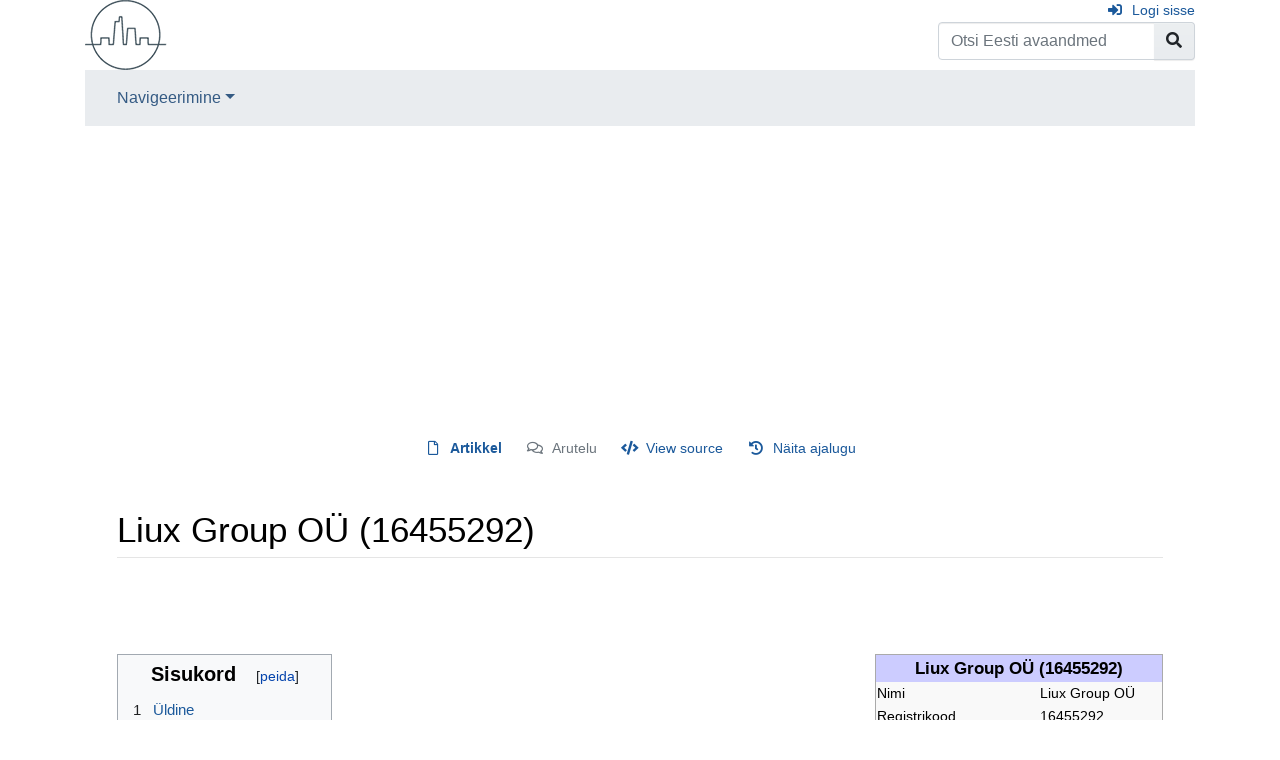

--- FILE ---
content_type: text/html; charset=UTF-8
request_url: https://avaandmed.ee/Liux_Group_O%C3%9C_(16455292)
body_size: 118325
content:
<!DOCTYPE html>
<html class="client-nojs" lang="et" dir="ltr">
<head>
<meta charset="UTF-8"/>
<title>Liux Group OÜ</title>
<script>document.documentElement.className="client-js";RLCONF={"wgBreakFrames":false,"wgSeparatorTransformTable":[",\t."," \t,"],"wgDigitTransformTable":["",""],"wgDefaultDateFormat":"dmy","wgMonthNames":["","jaanuar","veebruar","märts","aprill","mai","juuni","juuli","august","september","oktoober","november","detsember"],"wgRequestId":"7479a3e7463f97647cfa16c4","wgCSPNonce":false,"wgCanonicalNamespace":"","wgCanonicalSpecialPageName":false,"wgNamespaceNumber":0,"wgPageName":"Liux_Group_OÜ_(16455292)","wgTitle":"Liux Group OÜ (16455292)","wgCurRevisionId":1808611,"wgRevisionId":1808611,"wgArticleId":1808490,"wgIsArticle":true,"wgIsRedirect":false,"wgAction":"view","wgUserName":null,"wgUserGroups":["*"],"wgCategories":["Schema:Organization"],"wgPageContentLanguage":"et","wgPageContentModel":"wikitext","wgRelevantPageName":"Liux_Group_OÜ_(16455292)","wgRelevantArticleId":1808490,"wgIsProbablyEditable":false,"wgRelevantPageIsProbablyEditable":false,"wgRestrictionEdit":[],"wgRestrictionMove":
[],"wgMFDisplayWikibaseDescriptions":{"search":false,"nearby":false,"watchlist":false,"tagline":false},"wgPageFormsTargetName":null,"wgPageFormsAutocompleteValues":[],"wgPageFormsAutocompleteOnAllChars":false,"wgPageFormsFieldProperties":[],"wgPageFormsCargoFields":[],"wgPageFormsDependentFields":[],"wgPageFormsCalendarValues":[],"wgPageFormsCalendarParams":[],"wgPageFormsCalendarHTML":null,"wgPageFormsGridValues":[],"wgPageFormsGridParams":[],"wgPageFormsContLangYes":null,"wgPageFormsContLangNo":null,"wgPageFormsContLangMonths":[],"wgPageFormsHeightForMinimizingInstances":800,"wgPageFormsShowOnSelect":[],"wgPageFormsScriptPath":"/extensions/PageForms","edgValues":null,"wgPageFormsEDSettings":null,"wgAmericanDates":false,"srfFilteredConfig":null,"egMapsScriptPath":"/extensions/Maps/","egMapsDebugJS":false,"egMapsAvailableServices":["leaflet","googlemaps3"],"egMapsLeafletLayersApiKeys":{"MapBox":"","MapQuestOpen":"","Thunderforest":"","GeoportailFrance":""},"wgCoordinates":{"lat":
59.432542,"lon":24.779316}};RLSTATE={"site.styles":"ready","user.styles":"ready","user":"ready","user.options":"loading","onoi.dataTables.styles":"ready","smw.tableprinter.datatable.styles":"ready","mediawiki.ui.button":"ready","skins.chameleon":"ready","zzz.ext.bootstrap.styles":"ready","ext.srf.styles":"ready","ext.smw.style":"ready","ext.smw.tooltip.styles":"ready"};RLPAGEMODULES=["ext.maps.leaflet.loader","ext.maps.leaflet.editor","ext.smw.style","ext.smw.tooltips","smw.tableprinter.datatable","smw.entityexaminer","ext.smw.table.styles","smw.factbox","site","mediawiki.page.ready","mediawiki.toc","ext.bootstrap.scripts"];</script>
<script>(RLQ=window.RLQ||[]).push(function(){mw.loader.implement("user.options@1i9g4",function($,jQuery,require,module){mw.user.tokens.set({"patrolToken":"+\\","watchToken":"+\\","csrfToken":"+\\"});});});</script>
<link rel="stylesheet" href="/load.php?lang=et&amp;modules=ext.smw.style%7Cext.smw.tooltip.styles%7Csmw.tableprinter.datatable.styles&amp;only=styles&amp;skin=chameleon"/>
<link rel="stylesheet" href="/load.php?lang=et&amp;modules=ext.srf.styles&amp;only=styles&amp;skin=chameleon"/>
<link rel="stylesheet" href="/load.php?lang=et&amp;modules=mediawiki.ui.button%7Conoi.dataTables.styles%7Cskins.chameleon%7Czzz.ext.bootstrap.styles&amp;only=styles&amp;skin=chameleon"/>
<script async="" src="/load.php?lang=et&amp;modules=startup&amp;only=scripts&amp;raw=1&amp;skin=chameleon"></script>
<style>#mw-indicator-mw-helplink {display:none;}</style>
<meta name="generator" content="MediaWiki 1.38.4"/>
<meta name="format-detection" content="telephone=no"/>
<meta name="description" content="Üldine Liux Group OÜ (registrikoodiga 16455292) on registrisse kantud osaühing, mis asutati 2022-03-07. Täpsemaid detaile vaata Äriregistrist .   Asukoht..."/>
<meta name="twitter:card" content="summary_large_image"/>
<meta name="viewport" content="width=device-width, initial-scale=1, shrink-to-fit=no"/>
<link rel="alternate" type="application/rdf+xml" title="Liux Group OÜ (16455292)" href="/index.php?title=Eri:ExportRDF/Liux_Group_O%C3%9C_(16455292)&amp;xmlmime=rdf"/>
<link rel="shortcut icon" href="/favicon.ico"/>
<link rel="search" type="application/opensearchdescription+xml" href="/opensearch_desc.php" title="Eesti avaandmed (et)"/>
<link rel="EditURI" type="application/rsd+xml" href="https://avaandmed.ee/api.php?action=rsd"/>
<script>(function(w,d,s,l,i){w[l]=w[l]||[];w[l].push({'gtm.start':
new Date().getTime(),event:'gtm.js'});var f=d.getElementsByTagName(s)[0],
j=d.createElement(s),dl=l!='dataLayer'?'&l='+l:'';j.async=true;j.src=
'https://www.googletagmanager.com/gtm.js?id='+i+dl;f.parentNode.insertBefore(j,f);
})(window,document,'script','dataLayer','GTM-PLS62DG');</script>
<script data-ad-client="ca-pub-8125128909236496" async src="https://pagead2.googlesyndication.com/pagead/js/adsbygoogle.js"></script>
<meta property="og:title" content="Liux Group OÜ"/>
<meta property="og:site_name" content="Eesti avaandmed"/>
<meta property="og:url" content="https://avaandmed.ee/Liux_Group_O%C3%9C_(16455292)"/>
<meta property="og:description" content="Üldine Liux Group OÜ (registrikoodiga 16455292) on registrisse kantud osaühing, mis asutati 2022-03-07. Täpsemaid detaile vaata Äriregistrist .   Asukoht..."/>
<meta property="og:image" content="https://avaandmed.ee/resources/assets/avaandmed-logo.png"/>
<meta property="article:modified_time" content="2022-11-21T05:31:45Z"/>
<meta property="article:published_time" content="2022-11-21T05:31:45Z"/>
<script type="application/ld+json">{"@context":"http:\/\/schema.org","@type":"article","name":"Liux Group O\u00dc","headline":"Liux Group O\u00dc","mainEntityOfPage":"Liux Group O\u00dc (16455292)","identifier":"https:\/\/avaandmed.ee\/Liux_Group_O%C3%9C_(16455292)","url":"https:\/\/avaandmed.ee\/Liux_Group_O%C3%9C_(16455292)","description":"\u00dcldine Liux Group O\u00dc (registrikoodiga 16455292) on registrisse kantud osa\u00fching, mis asutati 2022-03-07. T\u00e4psemaid detaile vaata \u00c4riregistrist .   Asukoht...","dateModified":"2022-11-21T05:31:45Z","datePublished":"2022-11-21T05:31:45Z","image":{"@type":"ImageObject","url":"https:\/\/avaandmed.ee\/resources\/assets\/avaandmed-logo.png"},"author":{"@type":"Organization","name":"Eesti avaandmed","url":"https:\/\/avaandmed.ee","logo":{"@type":"ImageObject","url":"https:\/\/avaandmed.ee\/resources\/assets\/avaandmed-logo.png","caption":"Eesti avaandmed"}},"publisher":{"@type":"Organization","name":"Eesti avaandmed","url":"https:\/\/avaandmed.ee","logo":{"@type":"ImageObject","url":"https:\/\/avaandmed.ee\/resources\/assets\/avaandmed-logo.png","caption":"Eesti avaandmed"}},"potentialAction":{"@type":"SearchAction","target":"https:\/\/avaandmed.ee\/index.php?title=Eri:Search&search={search_term}","query-input":"required name=search_term"}}</script>
</head>
<body class="smw-factbox-view mediawiki ltr sitedir-ltr mw-hide-empty-elt ns-0 ns-subject page-Liux_Group_OÜ_16455292 rootpage-Liux_Group_OÜ_16455292 layout-standard skin-chameleon action-view">
	<div class="flex-fill container">
		<div class="row">
			<div class="flex-grow-0 col">
				<!-- logo and main page link -->
				<div id="p-logo" class="p-logo" role="banner">
					<a href="/Esileht" title="Esileht"><img src="/resources/assets/avaandmed-logo.png" alt="Eesti avaandmed" width="82" height="70"/></a>
				</div>
			</div>
			<div class="ml-auto col-12 col-cmln col">
				<div class="row">
					<div class="col">
						<!-- personal tools -->
						<div class="p-personal pull-right" id="p-personal" >
							<ul class="p-personal-tools" >
								<li id="pt-login" class="mw-list-item"><a href="/index.php?title=Eri:Sisselogimine&amp;returnto=Liux+Group+O%C3%9C+%2816455292%29" title="See pole küll kohustuslik, aga sul tasub sisse logida. [o]" accesskey="o" class="pt-login">Logi sisse</a></li>
							</ul>
						</div>

					</div>
				</div>
				<div class="row">
					<div class="col">
						<!-- search form -->
						<div  id="p-search" class="p-search pull-right" role="search"  >
							<form  id="searchform" class="mw-search" action="/index.php" >
								<input type="hidden" name="title" value=" Eri:Otsimine" />
								<div class="input-group">
									<input name="search" placeholder="Otsi Eesti avaandmed" aria-label="Otsi Eesti avaandmed" autocapitalize="sentences" title="Otsi vikist [f]" accesskey="f" id="searchInput" class="form-control"/>
									<div class="input-group-append">
										<button value="Mine" id="searchGoButton" name="go" type="submit" class="search-btn searchGoButton" aria-label="Go to page" title="Siirdutakse täpselt sellist pealkirja kandvale lehele (kui selline on olemas)"></button>
									</div>
								</div>
							</form>
						</div>
					</div>
				</div>
			</div>
		</div>
		<div class="row">
			<div class="col">
				<!-- navigation bar -->
				<nav class="p-navbar collapsible mb-3 mt-2 mt-cmln-0" role="navigation" id="mw-navigation">
					<button type="button" class="navbar-toggler" data-toggle="collapse" data-target="#i9pxhe0gyn"></button>
					<div class="collapse navbar-collapse i9pxhe0gyn" id="i9pxhe0gyn">
						<div class="navbar-nav">
							<!-- navigation -->
							<div class="nav-item dropdown">
								<a href="#" class="nav-link dropdown-toggle" data-toggle="dropdown" data-boundary="viewport">Navigeerimine</a>
								<div class="dropdown-menu p-navigation" id="p-navigation">
									<div id="n-mainpage-description" class="mw-list-item"><a href="/Esileht" icon="home" title="Mine esilehele [z]" accesskey="z" class="nav-link n-mainpage-description">Esileht</a></div>
									<div id="n-recentchanges" class="mw-list-item"><a href="/Eri:Viimased_muudatused" icon="recentChanges" title="Vikis tehtud viimaste muudatuste loend [r]" accesskey="r" class="nav-link n-recentchanges">Viimased muudatused</a></div>
									<div id="n-randompage" class="mw-list-item"><a href="/Eri:Juhuslik_artikkel" icon="die" title="Mine juhuslikule leheküljele [x]" accesskey="x" class="nav-link n-randompage">Juhuslik lehekülg</a></div>
									<div id="n-help-mediawiki" class="mw-list-item"><a href="https://www.mediawiki.org/wiki/Special:MyLanguage/Help:Contents" target="_blank" class="nav-link n-help-mediawiki">MediaWiki abiteave</a></div>
								</div>
							</div>
						</div>
					</div>
				</nav>
			</div>
		</div>
		<div class="row">
			<div class="col">
				<!-- Content navigation -->
				<div class="mb-3 pagetools p-contentnavigation" id="p-contentnavigation">
					<!-- namespaces -->
					<div id="p-namespaces" class="p-namespaces">
						<div class="tab-group">
							<div id="ca-nstab-main" class="selected mw-list-item"><a href="/Liux_Group_O%C3%9C_(16455292)" title="Vaata sisulehekülge [c]" accesskey="c" class="selected ca-nstab-main">Artikkel</a></div>
							<div id="ca-talk" class="new mw-list-item"><a href="/index.php?title=Arutelu:Liux_Group_O%C3%9C_(16455292)&amp;action=edit&amp;redlink=1" rel="discussion" title="Arutelu selle lehekülje sisu kohta (pole veel kirjutatud) [t]" accesskey="t" class="new ca-talk">Arutelu</a></div>
						</div>
					</div>
					<!-- views -->
					<div id="p-views" class="p-views">
						<div class="tab-group">
							<div id="ca-viewsource" class="mw-list-item"><a href="/index.php?title=Liux_Group_O%C3%9C_(16455292)&amp;action=edit" title="See lehekülg on kaitstud.&#10;Saad vaadata selle lähteteksti. [e]" accesskey="e" class="ca-viewsource">View source</a></div>
							<div id="ca-history" class="mw-list-item"><a href="/index.php?title=Liux_Group_O%C3%9C_(16455292)&amp;action=history" title="Selle lehekülje varasemad redaktsioonid [h]" accesskey="h" class="ca-history">Näita ajalugu</a></div>
						</div>
					</div>
				</div>
			</div>
		</div>
		<div class="row">
			<div class="col-auto mx-auto col">

			</div>
		</div>
		<div class="row">
			<div class="col-auto mx-auto col">
			</div>
		</div>
		<div class="row">
			<div class="col">
				<!-- start the content area -->
				<div id="content" class="mw-body content"><a id="top" class="top"></a>
					<div id="mw-indicators" class="mw-indicators">
					<div id="mw-indicator-smw-entity-examiner" class="mw-indicator mw-indicator-smw-entity-examiner"><div class="smw-entity-examiner smw-indicator-vertical-bar-loader" data-subject="Liux_Group_OÜ_(16455292)#0##" data-dir="ltr" data-uselang="" title="Running an examiner in the background"></div></div>
				</div>
						<div class="contentHeader">
						<!-- title of the page -->
						<h1 id="firstHeading" class="firstHeading">Liux Group OÜ (16455292)</h1>
						<!-- tagline; usually goes something like "From WikiName" primary purpose of this seems to be for printing to identify the source of the content -->
						<div id="siteSub" class="siteSub">Allikas: Eesti avaandmed</div><div id="jump-to-nav" class="mw-jump jump-to-nav">Mine:<a href="#mw-navigation">navigeerimiskast</a>, <a href="#p-search">otsi</a></div>
					</div>
					<div id="bodyContent" class="bodyContent">
						<!-- body text -->

						<div id="mw-content-text" class="mw-body-content mw-content-ltr" lang="et" dir="ltr"><div class="mw-parser-output"><p><br />
</p><p><br />
</p>
<table style="width: 20em; font-size: 90%; border: 1px solid #aaaaaa; background-color: #f9f9f9; color: black; margin-bottom: 0.5em; margin-left: 1em; padding: 0.2em; float: right; clear: right; text-align:left;">
<tbody><tr>
<th style="text-align: center; background-color:#ccccff;" colspan="2"><span style="font-size: larger;">Liux Group OÜ (16455292)</span>
</th></tr>
<tr>
<td>Nimi
</td>
<td>Liux Group OÜ
</td></tr>
<tr>
<td>Registrikood
</td>
<td>16455292
</td></tr>
<tr>
<td>Asukoht
</td>
<td><a target="_blank" rel="nofollow noreferrer noopener" class="external text" href="https://www.google.com/maps/place/59.4325429925667°+24.7793163673695°">Google Maps</a>
</td></tr>
<tr>
<td>Staatus
</td>
<td>Registrisse kantud
</td></tr>
<tr style="display: none;">
<td>KMKR nr
</td>
<td>
</td></tr>
<tr>
<td>Küla/linnaosa
</td>
<td><a href="/Kesklinna_linnaosa" title="Kesklinna linnaosa">Kesklinna linnaosa</a>
</td></tr>
<tr>
<td>Linn/vald
</td>
<td><a href="/Tallinn" title="Tallinn">Tallinn</a>
</td></tr>
<tr>
<td>Maakond
</td>
<td><a href="/Harju_maakond" title="Harju maakond">Harju maakond</a>
</td></tr>
<tr>
<td>Registreerimise kuupäev
</td>
<td>2022-03-07
</td></tr></tbody></table>
<div id="toc" class="toc" role="navigation" aria-labelledby="mw-toc-heading"><input type="checkbox" role="button" id="toctogglecheckbox" class="toctogglecheckbox" style="display:none" /><div class="toctitle" lang="et" dir="ltr"><h2 id="mw-toc-heading">Sisukord</h2><span class="toctogglespan"><label class="toctogglelabel" for="toctogglecheckbox"></label></span></div>
<ul>
<li class="toclevel-1"><a href="#Üldine"><span class="tocnumber">1</span> <span class="toctext">Üldine</span></a></li>
<li class="toclevel-1"><a href="#Asukoht"><span class="tocnumber">2</span> <span class="toctext">Asukoht</span></a></li>
<li class="toclevel-1"><a href="#Seotud_firmad_ja_asutused"><span class="tocnumber">3</span> <span class="toctext">Seotud firmad ja asutused</span></a></li>
<li class="toclevel-1"><a href="#Ehitised"><span class="tocnumber">4</span> <span class="toctext">Ehitised</span></a></li>
<li class="toclevel-1"><a href="#Lähedal_asuvad_ettevõtted"><span class="tocnumber">5</span> <span class="toctext">Lähedal asuvad ettevõtted</span></a></li>
<li class="toclevel-1"><a href="#Muu"><span class="tocnumber">6</span> <span class="toctext">Muu</span></a></li>
</ul>
</div>

<h1><span id=".C3.9Cldine"></span><span class="mw-headline" id="Üldine">Üldine</span></h1>
<p>Liux Group OÜ (registrikoodiga 16455292) on registrisse kantud osaühing, mis asutati 2022-03-07.
</p><p>Täpsemaid detaile vaata <a target="_blank" rel="nofollow noreferrer noopener" class="external text" href="https://ariregister.rik.ee/est/company/16455292">Äriregistrist</a> .
</p><p><br />
</p><p><br />
</p><p><br />
</p>
<h1><span class="mw-headline" id="Asukoht">Asukoht</span></h1>
<p>Osaühing on registreeritud aadressil <a href="/Harju_maakond,_Tallinn,_Kesklinna_linnaosa,_Vesiv%C3%A4rava_tn_50-201_(3409984)" title="Harju maakond, Tallinn, Kesklinna linnaosa, Vesivärava tn 50-201 (3409984)">Harju maakond&#44; Tallinn&#44; Kesklinna linnaosa&#44; Vesivärava tn 50-201 (3409984)</a>.
</p><p>
59° 25' 57.15" N, 24° 46' 45.54" E </p><div id="map_leaflet_1" style="width: auto; height: 350px; background-color: #eeeeee; overflow: hidden;" class="maps-map maps-leaflet"><div class="maps-loading-message">Kaardi laadimine...</div><div style="display:none" class="mapdata">{"minzoom":false,"maxzoom":false,"mappingservice":"leaflet","width":"auto","height":"350px","centre":false,"title":"","label":"","icon":"","lines":[],"polygons":[],"circles":[],"rectangles":[],"copycoords":false,"static":false,"zoom":false,"defzoom":14,"layers":["OpenStreetMap"],"image layers":[],"overlays":[],"resizable":false,"fullscreen":false,"scrollwheelzoom":true,"cluster":false,"clustermaxzoom":20,"clusterzoomonclick":true,"clustermaxradius":80,"clusterspiderfy":true,"geojson":"","clicktarget":"","imageLayers":[],"locations":[{"text":"","title":"","link":"","lat":59.4325429925667,"lon":24.7793163673695,"icon":""}],"imageoverlays":null}</div></div>
<h1><span class="mw-headline" id="Seotud_firmad_ja_asutused">Seotud firmad ja asutused</span></h1>
<p>Samal aadressil on registreeritud kokku 862 ettevõtet või muud organisatsiooni:
</p>
<div class="smw-datatable smw-placeholder is-disabled smw-flex-center datatable" style="height:540px;"><span class="smw-overlay-spinner medium flex"></span><table class="datatable" width="100%" style="opacity:.0; display:none;" data-column-sort="&#123;&quot;list&quot;:&#91;&quot;&quot;,&quot;Schema:identifier&quot;,&quot;Schema:foundingDate&quot;,&quot;Schema:vatID&quot;,&quot;Schema:url&quot;&#93;,&quot;sort&quot;:&#91;&quot;&quot;&#93;,&quot;order&quot;:&#91;&#93;&#125;" data-query="&#123;&quot;conditions&quot;:&quot;&#91;&#91;Category:Schema:Organization&#93;&#93; &#91;&#91;Schema:address::Harju maakond&amp;#44; Tallinn&amp;#44; Kesklinna linnaosa&amp;#44; Vesiv\u00e4rava tn 50-201 (3409984)&#93;&#93;&quot;,&quot;parameters&quot;:&#123;&quot;limit&quot;:500,&quot;offset&quot;:0,&quot;mainlabel&quot;:&quot;&quot;&#125;,&quot;printouts&quot;:&#91;&quot;?Schema:identifier=Registrikood&quot;,&quot;?Schema:foundingDate=Asutamise aeg&quot;,&quot;?Schema:vatID=KMKR nr&quot;,&quot;?Schema:url=\u00c4riregistri teave&quot;&#93;&#125;"><tbody><tr><th>&#160;</th><th class="Registrikood"><a href="/Property:Schema:identifier" title="Property:Schema:identifier">Registrikood</a></th><th class="Asutamise-aeg"><a href="/Property:Schema:foundingDate" title="Property:Schema:foundingDate">Asutamise aeg</a></th><th class="KMKR-nr"><a href="/Property:Schema:vatID" title="Property:Schema:vatID">KMKR nr</a></th><th class="Äriregistri-teave"><a href="/Property:Schema:url" title="Property:Schema:url">Äriregistri teave</a></th></tr><tr data-row-number="1" class="row-odd"><td class="smwtype_wpg" data-order="0xDevelopment OÜ (16255848)"><a href="/0xDevelopment_O%C3%9C_(16255848)" title="0xDevelopment OÜ (16255848)">0xDevelopment OÜ (16255848)</a></td><td class="Registrikood smwtype_txt" data-order="16255848" data-sort-value="16255848">16255848</td><td class="Asutamise-aeg smwtype_txt" data-order="2021-06-21">2021-06-21</td><td class="KMKR-nr smwtype_txt"></td><td class="Äriregistri-teave smwtype_uri" data-order="https&#58;//ariregister.rik.ee/est/company/16255848"><a target="_blank" rel="nofollow noreferrer noopener" class="external text" href="https://ariregister.rik.ee/est/company/16255848">https://ariregister.rik.ee/est/company/16255848</a></td></tr><tr data-row-number="2" class="row-even"><td class="smwtype_wpg" data-order="2ROOMZ OÜ (16368883)"><a href="/2ROOMZ_O%C3%9C_(16368883)" title="2ROOMZ OÜ (16368883)">2ROOMZ OÜ (16368883)</a></td><td class="Registrikood smwtype_txt" data-order="16368883" data-sort-value="16368883">16368883</td><td class="Asutamise-aeg smwtype_txt" data-order="2021-11-17">2021-11-17</td><td class="KMKR-nr smwtype_txt" data-order="EE102547788">EE102547788</td><td class="Äriregistri-teave smwtype_uri" data-order="https&#58;//ariregister.rik.ee/est/company/16368883"><a target="_blank" rel="nofollow noreferrer noopener" class="external text" href="https://ariregister.rik.ee/est/company/16368883">https://ariregister.rik.ee/est/company/16368883</a></td></tr><tr data-row-number="3" class="row-odd"><td class="smwtype_wpg" data-order="2S&amp;S genus OÜ (14446484)"><a href="/2S%26S_genus_O%C3%9C_(14446484)" title="2S&amp;S genus OÜ (14446484)">2S&amp;S genus OÜ (14446484)</a></td><td class="Registrikood smwtype_txt" data-order="14446484" data-sort-value="14446484">14446484</td><td class="Asutamise-aeg smwtype_txt" data-order="2018-03-12">2018-03-12</td><td class="KMKR-nr smwtype_txt" data-order="EE102134078">EE102134078</td><td class="Äriregistri-teave smwtype_uri" data-order="https&#58;//ariregister.rik.ee/est/company/14446484"><a target="_blank" rel="nofollow noreferrer noopener" class="external text" href="https://ariregister.rik.ee/est/company/14446484">https://ariregister.rik.ee/est/company/14446484</a></td></tr><tr data-row-number="4" class="row-even"><td class="smwtype_wpg" data-order="2d adv OÜ (16060926)"><a href="/2d_adv_O%C3%9C_(16060926)" title="2d adv OÜ (16060926)">2d adv OÜ (16060926)</a></td><td class="Registrikood smwtype_txt" data-order="16060926" data-sort-value="16060926">16060926</td><td class="Asutamise-aeg smwtype_txt" data-order="2020-09-25">2020-09-25</td><td class="KMKR-nr smwtype_txt"></td><td class="Äriregistri-teave smwtype_uri" data-order="https&#58;//ariregister.rik.ee/est/company/16060926"><a target="_blank" rel="nofollow noreferrer noopener" class="external text" href="https://ariregister.rik.ee/est/company/16060926">https://ariregister.rik.ee/est/company/16060926</a></td></tr><tr data-row-number="5" class="row-odd"><td class="smwtype_wpg" data-order="3ASOFT Development OÜ (16523220)"><a href="/3ASOFT_Development_O%C3%9C_(16523220)" title="3ASOFT Development OÜ (16523220)">3ASOFT Development OÜ (16523220)</a></td><td class="Registrikood smwtype_txt" data-order="16523220" data-sort-value="16523220">16523220</td><td class="Asutamise-aeg smwtype_txt" data-order="2022-06-21">2022-06-21</td><td class="KMKR-nr smwtype_txt" data-order="EE102521597">EE102521597</td><td class="Äriregistri-teave smwtype_uri" data-order="https&#58;//ariregister.rik.ee/est/company/16523220"><a target="_blank" rel="nofollow noreferrer noopener" class="external text" href="https://ariregister.rik.ee/est/company/16523220">https://ariregister.rik.ee/est/company/16523220</a></td></tr><tr data-row-number="6" class="row-even"><td class="smwtype_wpg" data-order="3PRO TRADE OÜ (14222626)"><a href="/3PRO_TRADE_O%C3%9C_(14222626)" title="3PRO TRADE OÜ (14222626)">3PRO TRADE OÜ (14222626)</a></td><td class="Registrikood smwtype_txt" data-order="14222626" data-sort-value="14222626">14222626</td><td class="Asutamise-aeg smwtype_txt" data-order="2017-03-16">2017-03-16</td><td class="KMKR-nr smwtype_txt"></td><td class="Äriregistri-teave smwtype_uri" data-order="https&#58;//ariregister.rik.ee/est/company/14222626"><a target="_blank" rel="nofollow noreferrer noopener" class="external text" href="https://ariregister.rik.ee/est/company/14222626">https://ariregister.rik.ee/est/company/14222626</a></td></tr><tr data-row-number="7" class="row-odd"><td class="smwtype_wpg" data-order="4u.eco OÜ (16117046)"><a href="/4u.eco_O%C3%9C_(16117046)" title="4u.eco OÜ (16117046)">4u.eco OÜ (16117046)</a></td><td class="Registrikood smwtype_txt" data-order="16117046" data-sort-value="16117046">16117046</td><td class="Asutamise-aeg smwtype_txt" data-order="2020-12-09">2020-12-09</td><td class="KMKR-nr smwtype_txt"></td><td class="Äriregistri-teave smwtype_uri" data-order="https&#58;//ariregister.rik.ee/est/company/16117046"><a target="_blank" rel="nofollow noreferrer noopener" class="external text" href="https://ariregister.rik.ee/est/company/16117046">https://ariregister.rik.ee/est/company/16117046</a></td></tr><tr data-row-number="8" class="row-even"><td class="smwtype_wpg" data-order="5140 group OÜ (16194977)"><a href="/5140_group_O%C3%9C_(16194977)" title="5140 group OÜ (16194977)">5140 group OÜ (16194977)</a></td><td class="Registrikood smwtype_txt" data-order="16194977" data-sort-value="16194977">16194977</td><td class="Asutamise-aeg smwtype_txt" data-order="2021-03-30">2021-03-30</td><td class="KMKR-nr smwtype_txt"></td><td class="Äriregistri-teave smwtype_uri" data-order="https&#58;//ariregister.rik.ee/est/company/16194977"><a target="_blank" rel="nofollow noreferrer noopener" class="external text" href="https://ariregister.rik.ee/est/company/16194977">https://ariregister.rik.ee/est/company/16194977</a></td></tr><tr data-row-number="9" class="row-odd"><td class="smwtype_wpg" data-order="A-Engineering OÜ (14496068)"><a href="/A-Engineering_O%C3%9C_(14496068)" title="A-Engineering OÜ (14496068)">A-Engineering OÜ (14496068)</a></td><td class="Registrikood smwtype_txt" data-order="14496068" data-sort-value="14496068">14496068</td><td class="Asutamise-aeg smwtype_txt" data-order="2018-05-28">2018-05-28</td><td class="KMKR-nr smwtype_txt"></td><td class="Äriregistri-teave smwtype_uri" data-order="https&#58;//ariregister.rik.ee/est/company/14496068"><a target="_blank" rel="nofollow noreferrer noopener" class="external text" href="https://ariregister.rik.ee/est/company/14496068">https://ariregister.rik.ee/est/company/14496068</a></td></tr><tr data-row-number="10" class="row-even"><td class="smwtype_wpg" data-order="A.P. Digital OÜ (14117258)"><a href="/A.P._Digital_O%C3%9C_(14117258)" title="A.P. Digital OÜ (14117258)">A.P. Digital OÜ (14117258)</a></td><td class="Registrikood smwtype_txt" data-order="14117258" data-sort-value="14117258">14117258</td><td class="Asutamise-aeg smwtype_txt" data-order="2016-09-20">2016-09-20</td><td class="KMKR-nr smwtype_txt" data-order="EE102305111">EE102305111</td><td class="Äriregistri-teave smwtype_uri" data-order="https&#58;//ariregister.rik.ee/est/company/14117258"><a target="_blank" rel="nofollow noreferrer noopener" class="external text" href="https://ariregister.rik.ee/est/company/14117258">https://ariregister.rik.ee/est/company/14117258</a></td></tr><tr data-row-number="11" class="row-odd"><td class="smwtype_wpg" data-order="A2 IT ELEMENT OÜ (16319376)"><a href="/A2_IT_ELEMENT_O%C3%9C_(16319376)" title="A2 IT ELEMENT OÜ (16319376)">A2 IT ELEMENT OÜ (16319376)</a></td><td class="Registrikood smwtype_txt" data-order="16319376" data-sort-value="16319376">16319376</td><td class="Asutamise-aeg smwtype_txt" data-order="2021-09-17">2021-09-17</td><td class="KMKR-nr smwtype_txt" data-order="EE102412897">EE102412897</td><td class="Äriregistri-teave smwtype_uri" data-order="https&#58;//ariregister.rik.ee/est/company/16319376"><a target="_blank" rel="nofollow noreferrer noopener" class="external text" href="https://ariregister.rik.ee/est/company/16319376">https://ariregister.rik.ee/est/company/16319376</a></td></tr><tr data-row-number="12" class="row-even"><td class="smwtype_wpg" data-order="ABOY OÜ (14579245)"><a href="/ABOY_O%C3%9C_(14579245)" title="ABOY OÜ (14579245)">ABOY OÜ (14579245)</a></td><td class="Registrikood smwtype_txt" data-order="14579245" data-sort-value="14579245">14579245</td><td class="Asutamise-aeg smwtype_txt" data-order="2018-10-03">2018-10-03</td><td class="KMKR-nr smwtype_txt" data-order="EE102111664">EE102111664</td><td class="Äriregistri-teave smwtype_uri" data-order="https&#58;//ariregister.rik.ee/est/company/14579245"><a target="_blank" rel="nofollow noreferrer noopener" class="external text" href="https://ariregister.rik.ee/est/company/14579245">https://ariregister.rik.ee/est/company/14579245</a></td></tr><tr data-row-number="13" class="row-odd"><td class="smwtype_wpg" data-order="AD MEDIA PROFIT QUALITY OÜ (16604987)"><a href="/AD_MEDIA_PROFIT_QUALITY_O%C3%9C_(16604987)" title="AD MEDIA PROFIT QUALITY OÜ (16604987)">AD MEDIA PROFIT QUALITY OÜ (16604987)</a></td><td class="Registrikood smwtype_txt" data-order="16604987" data-sort-value="16604987">16604987</td><td class="Asutamise-aeg smwtype_txt" data-order="2022-11-01">2022-11-01</td><td class="KMKR-nr smwtype_txt" data-order="EE102551758">EE102551758</td><td class="Äriregistri-teave smwtype_uri" data-order="https&#58;//ariregister.rik.ee/est/company/16604987"><a target="_blank" rel="nofollow noreferrer noopener" class="external text" href="https://ariregister.rik.ee/est/company/16604987">https://ariregister.rik.ee/est/company/16604987</a></td></tr><tr data-row-number="14" class="row-even"><td class="smwtype_wpg" data-order="AD Services Baltic OÜ (14613114)"><a href="/AD_Services_Baltic_O%C3%9C_(14613114)" title="AD Services Baltic OÜ (14613114)">AD Services Baltic OÜ (14613114)</a></td><td class="Registrikood smwtype_txt" data-order="14613114" data-sort-value="14613114">14613114</td><td class="Asutamise-aeg smwtype_txt" data-order="2018-11-26">2018-11-26</td><td class="KMKR-nr smwtype_txt" data-order="EE102125883">EE102125883</td><td class="Äriregistri-teave smwtype_uri" data-order="https&#58;//ariregister.rik.ee/est/company/14613114"><a target="_blank" rel="nofollow noreferrer noopener" class="external text" href="https://ariregister.rik.ee/est/company/14613114">https://ariregister.rik.ee/est/company/14613114</a></td></tr><tr data-row-number="15" class="row-odd"><td class="smwtype_wpg" data-order="ADBusinessGroup OÜ (16060702)"><a href="/ADBusinessGroup_O%C3%9C_(16060702)" title="ADBusinessGroup OÜ (16060702)">ADBusinessGroup OÜ (16060702)</a></td><td class="Registrikood smwtype_txt" data-order="16060702" data-sort-value="16060702">16060702</td><td class="Asutamise-aeg smwtype_txt" data-order="2020-09-24">2020-09-24</td><td class="KMKR-nr smwtype_txt"></td><td class="Äriregistri-teave smwtype_uri" data-order="https&#58;//ariregister.rik.ee/est/company/16060702"><a target="_blank" rel="nofollow noreferrer noopener" class="external text" href="https://ariregister.rik.ee/est/company/16060702">https://ariregister.rik.ee/est/company/16060702</a></td></tr><tr data-row-number="16" class="row-even"><td class="smwtype_wpg" data-order="ADN one OÜ (16074035)"><a href="/ADN_one_O%C3%9C_(16074035)" title="ADN one OÜ (16074035)">ADN one OÜ (16074035)</a></td><td class="Registrikood smwtype_txt" data-order="16074035" data-sort-value="16074035">16074035</td><td class="Asutamise-aeg smwtype_txt" data-order="2020-10-12">2020-10-12</td><td class="KMKR-nr smwtype_txt" data-order="EE102455744">EE102455744</td><td class="Äriregistri-teave smwtype_uri" data-order="https&#58;//ariregister.rik.ee/est/company/16074035"><a target="_blank" rel="nofollow noreferrer noopener" class="external text" href="https://ariregister.rik.ee/est/company/16074035">https://ariregister.rik.ee/est/company/16074035</a></td></tr><tr data-row-number="17" class="row-odd"><td class="smwtype_wpg" data-order="AESTHECO GROUP OÜ (14643233)"><a href="/AESTHECO_GROUP_O%C3%9C_(14643233)" title="AESTHECO GROUP OÜ (14643233)">AESTHECO GROUP OÜ (14643233)</a></td><td class="Registrikood smwtype_txt" data-order="14643233" data-sort-value="14643233">14643233</td><td class="Asutamise-aeg smwtype_txt" data-order="2019-01-16">2019-01-16</td><td class="KMKR-nr smwtype_txt"></td><td class="Äriregistri-teave smwtype_uri" data-order="https&#58;//ariregister.rik.ee/est/company/14643233"><a target="_blank" rel="nofollow noreferrer noopener" class="external text" href="https://ariregister.rik.ee/est/company/14643233">https://ariregister.rik.ee/est/company/14643233</a></td></tr><tr data-row-number="18" class="row-even"><td class="smwtype_wpg" data-order="AFFILITECH OÜ (16317443)"><a href="/AFFILITECH_O%C3%9C_(16317443)" title="AFFILITECH OÜ (16317443)">AFFILITECH OÜ (16317443)</a></td><td class="Registrikood smwtype_txt" data-order="16317443" data-sort-value="16317443">16317443</td><td class="Asutamise-aeg smwtype_txt" data-order="2021-09-15">2021-09-15</td><td class="KMKR-nr smwtype_txt"></td><td class="Äriregistri-teave smwtype_uri" data-order="https&#58;//ariregister.rik.ee/est/company/16317443"><a target="_blank" rel="nofollow noreferrer noopener" class="external text" href="https://ariregister.rik.ee/est/company/16317443">https://ariregister.rik.ee/est/company/16317443</a></td></tr><tr data-row-number="19" class="row-odd"><td class="smwtype_wpg" data-order="AGROTECH BNK OÜ (14525485)"><a href="/AGROTECH_BNK_O%C3%9C_(14525485)" title="AGROTECH BNK OÜ (14525485)">AGROTECH BNK OÜ (14525485)</a></td><td class="Registrikood smwtype_txt" data-order="14525485" data-sort-value="14525485">14525485</td><td class="Asutamise-aeg smwtype_txt" data-order="2018-07-13">2018-07-13</td><td class="KMKR-nr smwtype_txt" data-order="EE102304798">EE102304798</td><td class="Äriregistri-teave smwtype_uri" data-order="https&#58;//ariregister.rik.ee/est/company/14525485"><a target="_blank" rel="nofollow noreferrer noopener" class="external text" href="https://ariregister.rik.ee/est/company/14525485">https://ariregister.rik.ee/est/company/14525485</a></td></tr><tr data-row-number="20" class="row-even"><td class="smwtype_wpg" data-order="AIRSHIP GROUP OÜ (12904735)"><a href="/AIRSHIP_GROUP_O%C3%9C_(12904735)" title="AIRSHIP GROUP OÜ (12904735)">AIRSHIP GROUP OÜ (12904735)</a></td><td class="Registrikood smwtype_txt" data-order="12904735" data-sort-value="12904735">12904735</td><td class="Asutamise-aeg smwtype_txt" data-order="2015-09-01">2015-09-01</td><td class="KMKR-nr smwtype_txt" data-order="EE101846859">EE101846859</td><td class="Äriregistri-teave smwtype_uri" data-order="https&#58;//ariregister.rik.ee/est/company/12904735"><a target="_blank" rel="nofollow noreferrer noopener" class="external text" href="https://ariregister.rik.ee/est/company/12904735">https://ariregister.rik.ee/est/company/12904735</a></td></tr><tr data-row-number="21" class="row-odd"><td class="smwtype_wpg" data-order="AKTSIASELTS IDAM investments JSC (12110142)"><a href="/AKTSIASELTS_IDAM_investments_JSC_(12110142)" title="AKTSIASELTS IDAM investments JSC (12110142)">AKTSIASELTS IDAM investments JSC (12110142)</a></td><td class="Registrikood smwtype_txt" data-order="12110142" data-sort-value="12110142">12110142</td><td class="Asutamise-aeg smwtype_txt" data-order="2011-05-20">2011-05-20</td><td class="KMKR-nr smwtype_txt" data-order="EE101467160">EE101467160</td><td class="Äriregistri-teave smwtype_uri" data-order="https&#58;//ariregister.rik.ee/est/company/12110142"><a target="_blank" rel="nofollow noreferrer noopener" class="external text" href="https://ariregister.rik.ee/est/company/12110142">https://ariregister.rik.ee/est/company/12110142</a></td></tr><tr data-row-number="22" class="row-even"><td class="smwtype_wpg" data-order="ALFRED EUROPEAN OPERATIONS OÜ (16062598)"><a href="/ALFRED_EUROPEAN_OPERATIONS_O%C3%9C_(16062598)" title="ALFRED EUROPEAN OPERATIONS OÜ (16062598)">ALFRED EUROPEAN OPERATIONS OÜ (16062598)</a></td><td class="Registrikood smwtype_txt" data-order="16062598" data-sort-value="16062598">16062598</td><td class="Asutamise-aeg smwtype_txt" data-order="2020-09-28">2020-09-28</td><td class="KMKR-nr smwtype_txt"></td><td class="Äriregistri-teave smwtype_uri" data-order="https&#58;//ariregister.rik.ee/est/company/16062598"><a target="_blank" rel="nofollow noreferrer noopener" class="external text" href="https://ariregister.rik.ee/est/company/16062598">https://ariregister.rik.ee/est/company/16062598</a></td></tr><tr data-row-number="23" class="row-odd"><td class="smwtype_wpg" data-order="ALLCOINSTORE OÜ (14739708)"><a href="/ALLCOINSTORE_O%C3%9C_(14739708)" title="ALLCOINSTORE OÜ (14739708)">ALLCOINSTORE OÜ (14739708)</a></td><td class="Registrikood smwtype_txt" data-order="14739708" data-sort-value="14739708">14739708</td><td class="Asutamise-aeg smwtype_txt" data-order="2019-06-10">2019-06-10</td><td class="KMKR-nr smwtype_txt"></td><td class="Äriregistri-teave smwtype_uri" data-order="https&#58;//ariregister.rik.ee/est/company/14739708"><a target="_blank" rel="nofollow noreferrer noopener" class="external text" href="https://ariregister.rik.ee/est/company/14739708">https://ariregister.rik.ee/est/company/14739708</a></td></tr><tr data-row-number="24" class="row-even"><td class="smwtype_wpg" data-order="AMANATINFO OÜ (14898335)"><a href="/AMANATINFO_O%C3%9C_(14898335)" title="AMANATINFO OÜ (14898335)">AMANATINFO OÜ (14898335)</a></td><td class="Registrikood smwtype_txt" data-order="14898335" data-sort-value="14898335">14898335</td><td class="Asutamise-aeg smwtype_txt" data-order="2020-01-28">2020-01-28</td><td class="KMKR-nr smwtype_txt"></td><td class="Äriregistri-teave smwtype_uri" data-order="https&#58;//ariregister.rik.ee/est/company/14898335"><a target="_blank" rel="nofollow noreferrer noopener" class="external text" href="https://ariregister.rik.ee/est/company/14898335">https://ariregister.rik.ee/est/company/14898335</a></td></tr><tr data-row-number="25" class="row-odd"><td class="smwtype_wpg" data-order="AMROXSA OÜ (16417096)"><a href="/AMROXSA_O%C3%9C_(16417096)" title="AMROXSA OÜ (16417096)">AMROXSA OÜ (16417096)</a></td><td class="Registrikood smwtype_txt" data-order="16417096" data-sort-value="16417096">16417096</td><td class="Asutamise-aeg smwtype_txt" data-order="2022-01-06">2022-01-06</td><td class="KMKR-nr smwtype_txt" data-order="EE102458424">EE102458424</td><td class="Äriregistri-teave smwtype_uri" data-order="https&#58;//ariregister.rik.ee/est/company/16417096"><a target="_blank" rel="nofollow noreferrer noopener" class="external text" href="https://ariregister.rik.ee/est/company/16417096">https://ariregister.rik.ee/est/company/16417096</a></td></tr><tr data-row-number="26" class="row-even"><td class="smwtype_wpg" data-order="ANSARON OÜ (14264814)"><a href="/ANSARON_O%C3%9C_(14264814)" title="ANSARON OÜ (14264814)">ANSARON OÜ (14264814)</a></td><td class="Registrikood smwtype_txt" data-order="14264814" data-sort-value="14264814">14264814</td><td class="Asutamise-aeg smwtype_txt" data-order="2017-05-23">2017-05-23</td><td class="KMKR-nr smwtype_txt"></td><td class="Äriregistri-teave smwtype_uri" data-order="https&#58;//ariregister.rik.ee/est/company/14264814"><a target="_blank" rel="nofollow noreferrer noopener" class="external text" href="https://ariregister.rik.ee/est/company/14264814">https://ariregister.rik.ee/est/company/14264814</a></td></tr><tr data-row-number="27" class="row-odd"><td class="smwtype_wpg" data-order="AQY OÜ (16275259)"><a href="/AQY_O%C3%9C_(16275259)" title="AQY OÜ (16275259)">AQY OÜ (16275259)</a></td><td class="Registrikood smwtype_txt" data-order="16275259" data-sort-value="16275259">16275259</td><td class="Asutamise-aeg smwtype_txt" data-order="2021-07-21">2021-07-21</td><td class="KMKR-nr smwtype_txt"></td><td class="Äriregistri-teave smwtype_uri" data-order="https&#58;//ariregister.rik.ee/est/company/16275259"><a target="_blank" rel="nofollow noreferrer noopener" class="external text" href="https://ariregister.rik.ee/est/company/16275259">https://ariregister.rik.ee/est/company/16275259</a></td></tr><tr data-row-number="28" class="row-even"><td class="smwtype_wpg" data-order="ART AFFRESCO OÜ (16391729)"><a href="/ART_AFFRESCO_O%C3%9C_(16391729)" title="ART AFFRESCO OÜ (16391729)">ART AFFRESCO OÜ (16391729)</a></td><td class="Registrikood smwtype_txt" data-order="16391729" data-sort-value="16391729">16391729</td><td class="Asutamise-aeg smwtype_txt" data-order="2021-12-16">2021-12-16</td><td class="KMKR-nr smwtype_txt" data-order="EE102445356">EE102445356</td><td class="Äriregistri-teave smwtype_uri" data-order="https&#58;//ariregister.rik.ee/est/company/16391729"><a target="_blank" rel="nofollow noreferrer noopener" class="external text" href="https://ariregister.rik.ee/est/company/16391729">https://ariregister.rik.ee/est/company/16391729</a></td></tr><tr data-row-number="29" class="row-odd"><td class="smwtype_wpg" data-order="ARTESS-A SERVICES OÜ (16174765)"><a href="/ARTESS-A_SERVICES_O%C3%9C_(16174765)" title="ARTESS-A SERVICES OÜ (16174765)">ARTESS-A SERVICES OÜ (16174765)</a></td><td class="Registrikood smwtype_txt" data-order="16174765" data-sort-value="16174765">16174765</td><td class="Asutamise-aeg smwtype_txt" data-order="2021-03-03">2021-03-03</td><td class="KMKR-nr smwtype_txt"></td><td class="Äriregistri-teave smwtype_uri" data-order="https&#58;//ariregister.rik.ee/est/company/16174765"><a target="_blank" rel="nofollow noreferrer noopener" class="external text" href="https://ariregister.rik.ee/est/company/16174765">https://ariregister.rik.ee/est/company/16174765</a></td></tr><tr data-row-number="30" class="row-even"><td class="smwtype_wpg" data-order="ARVCorp OÜ (16082632)"><a href="/ARVCorp_O%C3%9C_(16082632)" title="ARVCorp OÜ (16082632)">ARVCorp OÜ (16082632)</a></td><td class="Registrikood smwtype_txt" data-order="16082632" data-sort-value="16082632">16082632</td><td class="Asutamise-aeg smwtype_txt" data-order="2020-10-23">2020-10-23</td><td class="KMKR-nr smwtype_txt"></td><td class="Äriregistri-teave smwtype_uri" data-order="https&#58;//ariregister.rik.ee/est/company/16082632"><a target="_blank" rel="nofollow noreferrer noopener" class="external text" href="https://ariregister.rik.ee/est/company/16082632">https://ariregister.rik.ee/est/company/16082632</a></td></tr><tr data-row-number="31" class="row-odd"><td class="smwtype_wpg" data-order="ASSETS HUB OÜ (16047251)"><a href="/ASSETS_HUB_O%C3%9C_(16047251)" title="ASSETS HUB OÜ (16047251)">ASSETS HUB OÜ (16047251)</a></td><td class="Registrikood smwtype_txt" data-order="16047251" data-sort-value="16047251">16047251</td><td class="Asutamise-aeg smwtype_txt" data-order="2020-09-09">2020-09-09</td><td class="KMKR-nr smwtype_txt" data-order="EE102350904">EE102350904</td><td class="Äriregistri-teave smwtype_uri" data-order="https&#58;//ariregister.rik.ee/est/company/16047251"><a target="_blank" rel="nofollow noreferrer noopener" class="external text" href="https://ariregister.rik.ee/est/company/16047251">https://ariregister.rik.ee/est/company/16047251</a></td></tr><tr data-row-number="32" class="row-even"><td class="smwtype_wpg" data-order="ATSG Company OÜ (14165704)"><a href="/ATSG_Company_O%C3%9C_(14165704)" title="ATSG Company OÜ (14165704)">ATSG Company OÜ (14165704)</a></td><td class="Registrikood smwtype_txt" data-order="14165704" data-sort-value="14165704">14165704</td><td class="Asutamise-aeg smwtype_txt" data-order="2016-12-08">2016-12-08</td><td class="KMKR-nr smwtype_txt" data-order="EE101934868">EE101934868</td><td class="Äriregistri-teave smwtype_uri" data-order="https&#58;//ariregister.rik.ee/est/company/14165704"><a target="_blank" rel="nofollow noreferrer noopener" class="external text" href="https://ariregister.rik.ee/est/company/14165704">https://ariregister.rik.ee/est/company/14165704</a></td></tr><tr data-row-number="33" class="row-odd"><td class="smwtype_wpg" data-order="ATW-Global OÜ (16358330)"><a href="/ATW-Global_O%C3%9C_(16358330)" title="ATW-Global OÜ (16358330)">ATW-Global OÜ (16358330)</a></td><td class="Registrikood smwtype_txt" data-order="16358330" data-sort-value="16358330">16358330</td><td class="Asutamise-aeg smwtype_txt" data-order="2021-11-04">2021-11-04</td><td class="KMKR-nr smwtype_txt"></td><td class="Äriregistri-teave smwtype_uri" data-order="https&#58;//ariregister.rik.ee/est/company/16358330"><a target="_blank" rel="nofollow noreferrer noopener" class="external text" href="https://ariregister.rik.ee/est/company/16358330">https://ariregister.rik.ee/est/company/16358330</a></td></tr><tr data-row-number="34" class="row-even"><td class="smwtype_wpg" data-order="AVENTA OÜ (16211590)"><a href="/AVENTA_O%C3%9C_(16211590)" title="AVENTA OÜ (16211590)">AVENTA OÜ (16211590)</a></td><td class="Registrikood smwtype_txt" data-order="16211590" data-sort-value="16211590">16211590</td><td class="Asutamise-aeg smwtype_txt" data-order="2021-04-21">2021-04-21</td><td class="KMKR-nr smwtype_txt"></td><td class="Äriregistri-teave smwtype_uri" data-order="https&#58;//ariregister.rik.ee/est/company/16211590"><a target="_blank" rel="nofollow noreferrer noopener" class="external text" href="https://ariregister.rik.ee/est/company/16211590">https://ariregister.rik.ee/est/company/16211590</a></td></tr><tr data-row-number="35" class="row-odd"><td class="smwtype_wpg" data-order="AVRAHAM LALUM AND CO - LAWYERS COMPANY OÜ (14666955)"><a href="/AVRAHAM_LALUM_AND_CO_-_LAWYERS_COMPANY_O%C3%9C_(14666955)" title="AVRAHAM LALUM AND CO - LAWYERS COMPANY OÜ (14666955)">AVRAHAM LALUM AND CO - LAWYERS COMPANY OÜ (14666955)</a></td><td class="Registrikood smwtype_txt" data-order="14666955" data-sort-value="14666955">14666955</td><td class="Asutamise-aeg smwtype_txt" data-order="2019-02-21">2019-02-21</td><td class="KMKR-nr smwtype_txt"></td><td class="Äriregistri-teave smwtype_uri" data-order="https&#58;//ariregister.rik.ee/est/company/14666955"><a target="_blank" rel="nofollow noreferrer noopener" class="external text" href="https://ariregister.rik.ee/est/company/14666955">https://ariregister.rik.ee/est/company/14666955</a></td></tr><tr data-row-number="36" class="row-even"><td class="smwtype_wpg" data-order="AZKOL VC OÜ (14125389)"><a href="/AZKOL_VC_O%C3%9C_(14125389)" title="AZKOL VC OÜ (14125389)">AZKOL VC OÜ (14125389)</a></td><td class="Registrikood smwtype_txt" data-order="14125389" data-sort-value="14125389">14125389</td><td class="Asutamise-aeg smwtype_txt" data-order="2016-10-03">2016-10-03</td><td class="KMKR-nr smwtype_txt"></td><td class="Äriregistri-teave smwtype_uri" data-order="https&#58;//ariregister.rik.ee/est/company/14125389"><a target="_blank" rel="nofollow noreferrer noopener" class="external text" href="https://ariregister.rik.ee/est/company/14125389">https://ariregister.rik.ee/est/company/14125389</a></td></tr><tr data-row-number="37" class="row-odd"><td class="smwtype_wpg" data-order="Abakus Europe OÜ (16254352)"><a href="/Abakus_Europe_O%C3%9C_(16254352)" title="Abakus Europe OÜ (16254352)">Abakus Europe OÜ (16254352)</a></td><td class="Registrikood smwtype_txt" data-order="16254352" data-sort-value="16254352">16254352</td><td class="Asutamise-aeg smwtype_txt" data-order="2021-06-17">2021-06-17</td><td class="KMKR-nr smwtype_txt"></td><td class="Äriregistri-teave smwtype_uri" data-order="https&#58;//ariregister.rik.ee/est/company/16254352"><a target="_blank" rel="nofollow noreferrer noopener" class="external text" href="https://ariregister.rik.ee/est/company/16254352">https://ariregister.rik.ee/est/company/16254352</a></td></tr><tr data-row-number="38" class="row-even"><td class="smwtype_wpg" data-order="Accellena OÜ (16362739)"><a href="/Accellena_O%C3%9C_(16362739)" title="Accellena OÜ (16362739)">Accellena OÜ (16362739)</a></td><td class="Registrikood smwtype_txt" data-order="16362739" data-sort-value="16362739">16362739</td><td class="Asutamise-aeg smwtype_txt" data-order="2021-11-10">2021-11-10</td><td class="KMKR-nr smwtype_txt"></td><td class="Äriregistri-teave smwtype_uri" data-order="https&#58;//ariregister.rik.ee/est/company/16362739"><a target="_blank" rel="nofollow noreferrer noopener" class="external text" href="https://ariregister.rik.ee/est/company/16362739">https://ariregister.rik.ee/est/company/16362739</a></td></tr><tr data-row-number="39" class="row-odd"><td class="smwtype_wpg" data-order="Adectus Invest OÜ (14621094)"><a href="/Adectus_Invest_O%C3%9C_(14621094)" title="Adectus Invest OÜ (14621094)">Adectus Invest OÜ (14621094)</a></td><td class="Registrikood smwtype_txt" data-order="14621094" data-sort-value="14621094">14621094</td><td class="Asutamise-aeg smwtype_txt" data-order="2018-12-05">2018-12-05</td><td class="KMKR-nr smwtype_txt"></td><td class="Äriregistri-teave smwtype_uri" data-order="https&#58;//ariregister.rik.ee/est/company/14621094"><a target="_blank" rel="nofollow noreferrer noopener" class="external text" href="https://ariregister.rik.ee/est/company/14621094">https://ariregister.rik.ee/est/company/14621094</a></td></tr><tr data-row-number="40" class="row-even"><td class="smwtype_wpg" data-order="Adexin Europe OÜ (16553132)"><a href="/Adexin_Europe_O%C3%9C_(16553132)" title="Adexin Europe OÜ (16553132)">Adexin Europe OÜ (16553132)</a></td><td class="Registrikood smwtype_txt" data-order="16553132" data-sort-value="16553132">16553132</td><td class="Asutamise-aeg smwtype_txt" data-order="2022-08-12">2022-08-12</td><td class="KMKR-nr smwtype_txt" data-order="EE102527494">EE102527494</td><td class="Äriregistri-teave smwtype_uri" data-order="https&#58;//ariregister.rik.ee/est/company/16553132"><a target="_blank" rel="nofollow noreferrer noopener" class="external text" href="https://ariregister.rik.ee/est/company/16553132">https://ariregister.rik.ee/est/company/16553132</a></td></tr><tr data-row-number="41" class="row-odd"><td class="smwtype_wpg" data-order="AdifyWorld OÜ (14756813)"><a href="/AdifyWorld_O%C3%9C_(14756813)" title="AdifyWorld OÜ (14756813)">AdifyWorld OÜ (14756813)</a></td><td class="Registrikood smwtype_txt" data-order="14756813" data-sort-value="14756813">14756813</td><td class="Asutamise-aeg smwtype_txt" data-order="2019-07-05">2019-07-05</td><td class="KMKR-nr smwtype_txt"></td><td class="Äriregistri-teave smwtype_uri" data-order="https&#58;//ariregister.rik.ee/est/company/14756813"><a target="_blank" rel="nofollow noreferrer noopener" class="external text" href="https://ariregister.rik.ee/est/company/14756813">https://ariregister.rik.ee/est/company/14756813</a></td></tr><tr data-row-number="42" class="row-even"><td class="smwtype_wpg" data-order="Adrien Jourdan Courses OÜ (16047044)"><a href="/Adrien_Jourdan_Courses_O%C3%9C_(16047044)" title="Adrien Jourdan Courses OÜ (16047044)">Adrien Jourdan Courses OÜ (16047044)</a></td><td class="Registrikood smwtype_txt" data-order="16047044" data-sort-value="16047044">16047044</td><td class="Asutamise-aeg smwtype_txt" data-order="2020-09-09">2020-09-09</td><td class="KMKR-nr smwtype_txt" data-order="EE102290459">EE102290459</td><td class="Äriregistri-teave smwtype_uri" data-order="https&#58;//ariregister.rik.ee/est/company/16047044"><a target="_blank" rel="nofollow noreferrer noopener" class="external text" href="https://ariregister.rik.ee/est/company/16047044">https://ariregister.rik.ee/est/company/16047044</a></td></tr><tr data-row-number="43" class="row-odd"><td class="smwtype_wpg" data-order="AdsMobile OÜ (16283282)"><a href="/AdsMobile_O%C3%9C_(16283282)" title="AdsMobile OÜ (16283282)">AdsMobile OÜ (16283282)</a></td><td class="Registrikood smwtype_txt" data-order="16283282" data-sort-value="16283282">16283282</td><td class="Asutamise-aeg smwtype_txt" data-order="2021-08-03">2021-08-03</td><td class="KMKR-nr smwtype_txt" data-order="EE102398908">EE102398908</td><td class="Äriregistri-teave smwtype_uri" data-order="https&#58;//ariregister.rik.ee/est/company/16283282"><a target="_blank" rel="nofollow noreferrer noopener" class="external text" href="https://ariregister.rik.ee/est/company/16283282">https://ariregister.rik.ee/est/company/16283282</a></td></tr><tr data-row-number="44" class="row-even"><td class="smwtype_wpg" data-order="Affrooms OÜ (16471859)"><a href="/Affrooms_O%C3%9C_(16471859)" title="Affrooms OÜ (16471859)">Affrooms OÜ (16471859)</a></td><td class="Registrikood smwtype_txt" data-order="16471859" data-sort-value="16471859">16471859</td><td class="Asutamise-aeg smwtype_txt" data-order="2022-03-31">2022-03-31</td><td class="KMKR-nr smwtype_txt" data-order="EE102489516">EE102489516</td><td class="Äriregistri-teave smwtype_uri" data-order="https&#58;//ariregister.rik.ee/est/company/16471859"><a target="_blank" rel="nofollow noreferrer noopener" class="external text" href="https://ariregister.rik.ee/est/company/16471859">https://ariregister.rik.ee/est/company/16471859</a></td></tr><tr data-row-number="45" class="row-odd"><td class="smwtype_wpg" data-order="Agridays OÜ (14757899)"><a href="/Agridays_O%C3%9C_(14757899)" title="Agridays OÜ (14757899)">Agridays OÜ (14757899)</a></td><td class="Registrikood smwtype_txt" data-order="14757899" data-sort-value="14757899">14757899</td><td class="Asutamise-aeg smwtype_txt" data-order="2019-07-08">2019-07-08</td><td class="KMKR-nr smwtype_txt"></td><td class="Äriregistri-teave smwtype_uri" data-order="https&#58;//ariregister.rik.ee/est/company/14757899"><a target="_blank" rel="nofollow noreferrer noopener" class="external text" href="https://ariregister.rik.ee/est/company/14757899">https://ariregister.rik.ee/est/company/14757899</a></td></tr><tr data-row-number="46" class="row-even"><td class="smwtype_wpg" data-order="AgroSiTech OÜ (14828820)"><a href="/AgroSiTech_O%C3%9C_(14828820)" title="AgroSiTech OÜ (14828820)">AgroSiTech OÜ (14828820)</a></td><td class="Registrikood smwtype_txt" data-order="14828820" data-sort-value="14828820">14828820</td><td class="Asutamise-aeg smwtype_txt" data-order="2019-10-17">2019-10-17</td><td class="KMKR-nr smwtype_txt"></td><td class="Äriregistri-teave smwtype_uri" data-order="https&#58;//ariregister.rik.ee/est/company/14828820"><a target="_blank" rel="nofollow noreferrer noopener" class="external text" href="https://ariregister.rik.ee/est/company/14828820">https://ariregister.rik.ee/est/company/14828820</a></td></tr><tr data-row-number="47" class="row-odd"><td class="smwtype_wpg" data-order="Agrue Logistika OÜ (12546879)"><a href="/Agrue_Logistika_O%C3%9C_(12546879)" title="Agrue Logistika OÜ (12546879)">Agrue Logistika OÜ (12546879)</a></td><td class="Registrikood smwtype_txt" data-order="12546879" data-sort-value="12546879">12546879</td><td class="Asutamise-aeg smwtype_txt" data-order="2013-10-03">2013-10-03</td><td class="KMKR-nr smwtype_txt" data-order="EE101705479">EE101705479</td><td class="Äriregistri-teave smwtype_uri" data-order="https&#58;//ariregister.rik.ee/est/company/12546879"><a target="_blank" rel="nofollow noreferrer noopener" class="external text" href="https://ariregister.rik.ee/est/company/12546879">https://ariregister.rik.ee/est/company/12546879</a></td></tr><tr data-row-number="48" class="row-even"><td class="smwtype_wpg" data-order="Ahost OÜ (16483733)"><a href="/Ahost_O%C3%9C_(16483733)" title="Ahost OÜ (16483733)">Ahost OÜ (16483733)</a></td><td class="Registrikood smwtype_txt" data-order="16483733" data-sort-value="16483733">16483733</td><td class="Asutamise-aeg smwtype_txt" data-order="2022-04-19">2022-04-19</td><td class="KMKR-nr smwtype_txt"></td><td class="Äriregistri-teave smwtype_uri" data-order="https&#58;//ariregister.rik.ee/est/company/16483733"><a target="_blank" rel="nofollow noreferrer noopener" class="external text" href="https://ariregister.rik.ee/est/company/16483733">https://ariregister.rik.ee/est/company/16483733</a></td></tr><tr data-row-number="49" class="row-odd"><td class="smwtype_wpg" data-order="Aintellmath OÜ (14030861)"><a href="/Aintellmath_O%C3%9C_(14030861)" title="Aintellmath OÜ (14030861)">Aintellmath OÜ (14030861)</a></td><td class="Registrikood smwtype_txt" data-order="14030861" data-sort-value="14030861">14030861</td><td class="Asutamise-aeg smwtype_txt" data-order="2016-04-12">2016-04-12</td><td class="KMKR-nr smwtype_txt"></td><td class="Äriregistri-teave smwtype_uri" data-order="https&#58;//ariregister.rik.ee/est/company/14030861"><a target="_blank" rel="nofollow noreferrer noopener" class="external text" href="https://ariregister.rik.ee/est/company/14030861">https://ariregister.rik.ee/est/company/14030861</a></td></tr><tr data-row-number="50" class="row-even"><td class="smwtype_wpg" data-order="Albus NoX OÜ (14142904)"><a href="/Albus_NoX_O%C3%9C_(14142904)" title="Albus NoX OÜ (14142904)">Albus NoX OÜ (14142904)</a></td><td class="Registrikood smwtype_txt" data-order="14142904" data-sort-value="14142904">14142904</td><td class="Asutamise-aeg smwtype_txt" data-order="2016-10-31">2016-10-31</td><td class="KMKR-nr smwtype_txt"></td><td class="Äriregistri-teave smwtype_uri" data-order="https&#58;//ariregister.rik.ee/est/company/14142904"><a target="_blank" rel="nofollow noreferrer noopener" class="external text" href="https://ariregister.rik.ee/est/company/14142904">https://ariregister.rik.ee/est/company/14142904</a></td></tr><tr data-row-number="51" class="row-odd"><td class="smwtype_wpg" data-order="Alcosi Group OÜ (12838659)"><a href="/Alcosi_Group_O%C3%9C_(12838659)" title="Alcosi Group OÜ (12838659)">Alcosi Group OÜ (12838659)</a></td><td class="Registrikood smwtype_txt" data-order="12838659" data-sort-value="12838659">12838659</td><td class="Asutamise-aeg smwtype_txt" data-order="2015-04-22">2015-04-22</td><td class="KMKR-nr smwtype_txt"></td><td class="Äriregistri-teave smwtype_uri" data-order="https&#58;//ariregister.rik.ee/est/company/12838659"><a target="_blank" rel="nofollow noreferrer noopener" class="external text" href="https://ariregister.rik.ee/est/company/12838659">https://ariregister.rik.ee/est/company/12838659</a></td></tr><tr data-row-number="52" class="row-even"><td class="smwtype_wpg" data-order="AlfaSchool OÜ (16211940)"><a href="/AlfaSchool_O%C3%9C_(16211940)" title="AlfaSchool OÜ (16211940)">AlfaSchool OÜ (16211940)</a></td><td class="Registrikood smwtype_txt" data-order="16211940" data-sort-value="16211940">16211940</td><td class="Asutamise-aeg smwtype_txt" data-order="2021-04-21">2021-04-21</td><td class="KMKR-nr smwtype_txt"></td><td class="Äriregistri-teave smwtype_uri" data-order="https&#58;//ariregister.rik.ee/est/company/16211940"><a target="_blank" rel="nofollow noreferrer noopener" class="external text" href="https://ariregister.rik.ee/est/company/16211940">https://ariregister.rik.ee/est/company/16211940</a></td></tr><tr data-row-number="53" class="row-odd"><td class="smwtype_wpg" data-order="AlgoritmCompany OÜ (16024379)"><a href="/AlgoritmCompany_O%C3%9C_(16024379)" title="AlgoritmCompany OÜ (16024379)">AlgoritmCompany OÜ (16024379)</a></td><td class="Registrikood smwtype_txt" data-order="16024379" data-sort-value="16024379">16024379</td><td class="Asutamise-aeg smwtype_txt" data-order="2020-08-06">2020-08-06</td><td class="KMKR-nr smwtype_txt"></td><td class="Äriregistri-teave smwtype_uri" data-order="https&#58;//ariregister.rik.ee/est/company/16024379"><a target="_blank" rel="nofollow noreferrer noopener" class="external text" href="https://ariregister.rik.ee/est/company/16024379">https://ariregister.rik.ee/est/company/16024379</a></td></tr><tr data-row-number="54" class="row-even"><td class="smwtype_wpg" data-order="Algrades OÜ (16369405)"><a href="/Algrades_O%C3%9C_(16369405)" title="Algrades OÜ (16369405)">Algrades OÜ (16369405)</a></td><td class="Registrikood smwtype_txt" data-order="16369405" data-sort-value="16369405">16369405</td><td class="Asutamise-aeg smwtype_txt" data-order="2021-11-18">2021-11-18</td><td class="KMKR-nr smwtype_txt" data-order="EE102436844">EE102436844</td><td class="Äriregistri-teave smwtype_uri" data-order="https&#58;//ariregister.rik.ee/est/company/16369405"><a target="_blank" rel="nofollow noreferrer noopener" class="external text" href="https://ariregister.rik.ee/est/company/16369405">https://ariregister.rik.ee/est/company/16369405</a></td></tr><tr data-row-number="55" class="row-odd"><td class="smwtype_wpg" data-order="Allbebet OÜ (14548670)"><a href="/Allbebet_O%C3%9C_(14548670)" title="Allbebet OÜ (14548670)">Allbebet OÜ (14548670)</a></td><td class="Registrikood smwtype_txt" data-order="14548670" data-sort-value="14548670">14548670</td><td class="Asutamise-aeg smwtype_txt" data-order="2018-08-21">2018-08-21</td><td class="KMKR-nr smwtype_txt"></td><td class="Äriregistri-teave smwtype_uri" data-order="https&#58;//ariregister.rik.ee/est/company/14548670"><a target="_blank" rel="nofollow noreferrer noopener" class="external text" href="https://ariregister.rik.ee/est/company/14548670">https://ariregister.rik.ee/est/company/14548670</a></td></tr><tr data-row-number="56" class="row-even"><td class="smwtype_wpg" data-order="AllikasTrade OÜ (14956736)"><a href="/AllikasTrade_O%C3%9C_(14956736)" title="AllikasTrade OÜ (14956736)">AllikasTrade OÜ (14956736)</a></td><td class="Registrikood smwtype_txt" data-order="14956736" data-sort-value="14956736">14956736</td><td class="Asutamise-aeg smwtype_txt" data-order="2020-04-23">2020-04-23</td><td class="KMKR-nr smwtype_txt"></td><td class="Äriregistri-teave smwtype_uri" data-order="https&#58;//ariregister.rik.ee/est/company/14956736"><a target="_blank" rel="nofollow noreferrer noopener" class="external text" href="https://ariregister.rik.ee/est/company/14956736">https://ariregister.rik.ee/est/company/14956736</a></td></tr><tr data-row-number="57" class="row-odd"><td class="smwtype_wpg" data-order="AlpacaExpoGroup OÜ (14365662)"><a href="/AlpacaExpoGroup_O%C3%9C_(14365662)" title="AlpacaExpoGroup OÜ (14365662)">AlpacaExpoGroup OÜ (14365662)</a></td><td class="Registrikood smwtype_txt" data-order="14365662" data-sort-value="14365662">14365662</td><td class="Asutamise-aeg smwtype_txt" data-order="2017-11-06">2017-11-06</td><td class="KMKR-nr smwtype_txt"></td><td class="Äriregistri-teave smwtype_uri" data-order="https&#58;//ariregister.rik.ee/est/company/14365662"><a target="_blank" rel="nofollow noreferrer noopener" class="external text" href="https://ariregister.rik.ee/est/company/14365662">https://ariregister.rik.ee/est/company/14365662</a></td></tr><tr data-row-number="58" class="row-even"><td class="smwtype_wpg" data-order="Alpacked OÜ (16490348)"><a href="/Alpacked_O%C3%9C_(16490348)" title="Alpacked OÜ (16490348)">Alpacked OÜ (16490348)</a></td><td class="Registrikood smwtype_txt" data-order="16490348" data-sort-value="16490348">16490348</td><td class="Asutamise-aeg smwtype_txt" data-order="2022-04-29">2022-04-29</td><td class="KMKR-nr smwtype_txt"></td><td class="Äriregistri-teave smwtype_uri" data-order="https&#58;//ariregister.rik.ee/est/company/16490348"><a target="_blank" rel="nofollow noreferrer noopener" class="external text" href="https://ariregister.rik.ee/est/company/16490348">https://ariregister.rik.ee/est/company/16490348</a></td></tr><tr data-row-number="59" class="row-odd"><td class="smwtype_wpg" data-order="AlphaBalticConstruction OÜ (14626387)"><a href="/AlphaBalticConstruction_O%C3%9C_(14626387)" title="AlphaBalticConstruction OÜ (14626387)">AlphaBalticConstruction OÜ (14626387)</a></td><td class="Registrikood smwtype_txt" data-order="14626387" data-sort-value="14626387">14626387</td><td class="Asutamise-aeg smwtype_txt" data-order="2018-12-14">2018-12-14</td><td class="KMKR-nr smwtype_txt"></td><td class="Äriregistri-teave smwtype_uri" data-order="https&#58;//ariregister.rik.ee/est/company/14626387"><a target="_blank" rel="nofollow noreferrer noopener" class="external text" href="https://ariregister.rik.ee/est/company/14626387">https://ariregister.rik.ee/est/company/14626387</a></td></tr><tr data-row-number="60" class="row-even"><td class="smwtype_wpg" data-order="AlphaCrewGroup OÜ (14881168)"><a href="/AlphaCrewGroup_O%C3%9C_(14881168)" title="AlphaCrewGroup OÜ (14881168)">AlphaCrewGroup OÜ (14881168)</a></td><td class="Registrikood smwtype_txt" data-order="14881168" data-sort-value="14881168">14881168</td><td class="Asutamise-aeg smwtype_txt" data-order="2020-01-06">2020-01-06</td><td class="KMKR-nr smwtype_txt"></td><td class="Äriregistri-teave smwtype_uri" data-order="https&#58;//ariregister.rik.ee/est/company/14881168"><a target="_blank" rel="nofollow noreferrer noopener" class="external text" href="https://ariregister.rik.ee/est/company/14881168">https://ariregister.rik.ee/est/company/14881168</a></td></tr><tr data-row-number="61" class="row-odd"><td class="smwtype_wpg" data-order="AlphaIndustrialGroup OÜ (14869664)"><a href="/AlphaIndustrialGroup_O%C3%9C_(14869664)" title="AlphaIndustrialGroup OÜ (14869664)">AlphaIndustrialGroup OÜ (14869664)</a></td><td class="Registrikood smwtype_txt" data-order="14869664" data-sort-value="14869664">14869664</td><td class="Asutamise-aeg smwtype_txt" data-order="2019-12-16">2019-12-16</td><td class="KMKR-nr smwtype_txt"></td><td class="Äriregistri-teave smwtype_uri" data-order="https&#58;//ariregister.rik.ee/est/company/14869664"><a target="_blank" rel="nofollow noreferrer noopener" class="external text" href="https://ariregister.rik.ee/est/company/14869664">https://ariregister.rik.ee/est/company/14869664</a></td></tr><tr data-row-number="62" class="row-even"><td class="smwtype_wpg" data-order="Altairelc OÜ (16088379)"><a href="/Altairelc_O%C3%9C_(16088379)" title="Altairelc OÜ (16088379)">Altairelc OÜ (16088379)</a></td><td class="Registrikood smwtype_txt" data-order="16088379" data-sort-value="16088379">16088379</td><td class="Asutamise-aeg smwtype_txt" data-order="2020-10-30">2020-10-30</td><td class="KMKR-nr smwtype_txt" data-order="EE102323986">EE102323986</td><td class="Äriregistri-teave smwtype_uri" data-order="https&#58;//ariregister.rik.ee/est/company/16088379"><a target="_blank" rel="nofollow noreferrer noopener" class="external text" href="https://ariregister.rik.ee/est/company/16088379">https://ariregister.rik.ee/est/company/16088379</a></td></tr><tr data-row-number="63" class="row-odd"><td class="smwtype_wpg" data-order="Altris IT Solutions OÜ (12840001)"><a href="/Altris_IT_Solutions_O%C3%9C_(12840001)" title="Altris IT Solutions OÜ (12840001)">Altris IT Solutions OÜ (12840001)</a></td><td class="Registrikood smwtype_txt" data-order="12840001" data-sort-value="12840001">12840001</td><td class="Asutamise-aeg smwtype_txt" data-order="2015-04-24">2015-04-24</td><td class="KMKR-nr smwtype_txt"></td><td class="Äriregistri-teave smwtype_uri" data-order="https&#58;//ariregister.rik.ee/est/company/12840001"><a target="_blank" rel="nofollow noreferrer noopener" class="external text" href="https://ariregister.rik.ee/est/company/12840001">https://ariregister.rik.ee/est/company/12840001</a></td></tr><tr data-row-number="64" class="row-even"><td class="smwtype_wpg" data-order="Amelisa OÜ (16487978)"><a href="/Amelisa_O%C3%9C_(16487978)" title="Amelisa OÜ (16487978)">Amelisa OÜ (16487978)</a></td><td class="Registrikood smwtype_txt" data-order="16487978" data-sort-value="16487978">16487978</td><td class="Asutamise-aeg smwtype_txt" data-order="2022-04-26">2022-04-26</td><td class="KMKR-nr smwtype_txt"></td><td class="Äriregistri-teave smwtype_uri" data-order="https&#58;//ariregister.rik.ee/est/company/16487978"><a target="_blank" rel="nofollow noreferrer noopener" class="external text" href="https://ariregister.rik.ee/est/company/16487978">https://ariregister.rik.ee/est/company/16487978</a></td></tr><tr data-row-number="65" class="row-odd"><td class="smwtype_wpg" data-order="Amploo OÜ (16436366)"><a href="/Amploo_O%C3%9C_(16436366)" title="Amploo OÜ (16436366)">Amploo OÜ (16436366)</a></td><td class="Registrikood smwtype_txt" data-order="16436366" data-sort-value="16436366">16436366</td><td class="Asutamise-aeg smwtype_txt" data-order="2022-02-04">2022-02-04</td><td class="KMKR-nr smwtype_txt"></td><td class="Äriregistri-teave smwtype_uri" data-order="https&#58;//ariregister.rik.ee/est/company/16436366"><a target="_blank" rel="nofollow noreferrer noopener" class="external text" href="https://ariregister.rik.ee/est/company/16436366">https://ariregister.rik.ee/est/company/16436366</a></td></tr><tr data-row-number="66" class="row-even"><td class="smwtype_wpg" data-order="Anarf OÜ (16001970)"><a href="/Anarf_O%C3%9C_(16001970)" title="Anarf OÜ (16001970)">Anarf OÜ (16001970)</a></td><td class="Registrikood smwtype_txt" data-order="16001970" data-sort-value="16001970">16001970</td><td class="Asutamise-aeg smwtype_txt" data-order="2020-07-06">2020-07-06</td><td class="KMKR-nr smwtype_txt"></td><td class="Äriregistri-teave smwtype_uri" data-order="https&#58;//ariregister.rik.ee/est/company/16001970"><a target="_blank" rel="nofollow noreferrer noopener" class="external text" href="https://ariregister.rik.ee/est/company/16001970">https://ariregister.rik.ee/est/company/16001970</a></td></tr><tr data-row-number="67" class="row-odd"><td class="smwtype_wpg" data-order="Angelica OÜ (12698164)"><a href="/Angelica_O%C3%9C_(12698164)" title="Angelica OÜ (12698164)">Angelica OÜ (12698164)</a></td><td class="Registrikood smwtype_txt" data-order="12698164" data-sort-value="12698164">12698164</td><td class="Asutamise-aeg smwtype_txt" data-order="2014-08-01">2014-08-01</td><td class="KMKR-nr smwtype_txt"></td><td class="Äriregistri-teave smwtype_uri" data-order="https&#58;//ariregister.rik.ee/est/company/12698164"><a target="_blank" rel="nofollow noreferrer noopener" class="external text" href="https://ariregister.rik.ee/est/company/12698164">https://ariregister.rik.ee/est/company/12698164</a></td></tr><tr data-row-number="68" class="row-even"><td class="smwtype_wpg" data-order="AnimalImpex OÜ (16018137)"><a href="/AnimalImpex_O%C3%9C_(16018137)" title="AnimalImpex OÜ (16018137)">AnimalImpex OÜ (16018137)</a></td><td class="Registrikood smwtype_txt" data-order="16018137" data-sort-value="16018137">16018137</td><td class="Asutamise-aeg smwtype_txt" data-order="2020-07-29">2020-07-29</td><td class="KMKR-nr smwtype_txt"></td><td class="Äriregistri-teave smwtype_uri" data-order="https&#58;//ariregister.rik.ee/est/company/16018137"><a target="_blank" rel="nofollow noreferrer noopener" class="external text" href="https://ariregister.rik.ee/est/company/16018137">https://ariregister.rik.ee/est/company/16018137</a></td></tr><tr data-row-number="69" class="row-odd"><td class="smwtype_wpg" data-order="Antiplagiat.Europe OÜ (16547597)"><a href="/Antiplagiat.Europe_O%C3%9C_(16547597)" title="Antiplagiat.Europe OÜ (16547597)">Antiplagiat.Europe OÜ (16547597)</a></td><td class="Registrikood smwtype_txt" data-order="16547597" data-sort-value="16547597">16547597</td><td class="Asutamise-aeg smwtype_txt" data-order="2022-08-04">2022-08-04</td><td class="KMKR-nr smwtype_txt"></td><td class="Äriregistri-teave smwtype_uri" data-order="https&#58;//ariregister.rik.ee/est/company/16547597"><a target="_blank" rel="nofollow noreferrer noopener" class="external text" href="https://ariregister.rik.ee/est/company/16547597">https://ariregister.rik.ee/est/company/16547597</a></td></tr><tr data-row-number="70" class="row-even"><td class="smwtype_wpg" data-order="Anzu Jewelry OÜ (14633175)"><a href="/Anzu_Jewelry_O%C3%9C_(14633175)" title="Anzu Jewelry OÜ (14633175)">Anzu Jewelry OÜ (14633175)</a></td><td class="Registrikood smwtype_txt" data-order="14633175" data-sort-value="14633175">14633175</td><td class="Asutamise-aeg smwtype_txt" data-order="2018-12-31">2018-12-31</td><td class="KMKR-nr smwtype_txt" data-order="EE102129481">EE102129481</td><td class="Äriregistri-teave smwtype_uri" data-order="https&#58;//ariregister.rik.ee/est/company/14633175"><a target="_blank" rel="nofollow noreferrer noopener" class="external text" href="https://ariregister.rik.ee/est/company/14633175">https://ariregister.rik.ee/est/company/14633175</a></td></tr><tr data-row-number="71" class="row-odd"><td class="smwtype_wpg" data-order="ApenGames OÜ (14778016)"><a href="/ApenGames_O%C3%9C_(14778016)" title="ApenGames OÜ (14778016)">ApenGames OÜ (14778016)</a></td><td class="Registrikood smwtype_txt" data-order="14778016" data-sort-value="14778016">14778016</td><td class="Asutamise-aeg smwtype_txt" data-order="2019-08-08">2019-08-08</td><td class="KMKR-nr smwtype_txt" data-order="EE102224441">EE102224441</td><td class="Äriregistri-teave smwtype_uri" data-order="https&#58;//ariregister.rik.ee/est/company/14778016"><a target="_blank" rel="nofollow noreferrer noopener" class="external text" href="https://ariregister.rik.ee/est/company/14778016">https://ariregister.rik.ee/est/company/14778016</a></td></tr><tr data-row-number="72" class="row-even"><td class="smwtype_wpg" data-order="ApexDigital OÜ (16586114)"><a href="/ApexDigital_O%C3%9C_(16586114)" title="ApexDigital OÜ (16586114)">ApexDigital OÜ (16586114)</a></td><td class="Registrikood smwtype_txt" data-order="16586114" data-sort-value="16586114">16586114</td><td class="Asutamise-aeg smwtype_txt" data-order="2022-10-04">2022-10-04</td><td class="KMKR-nr smwtype_txt"></td><td class="Äriregistri-teave smwtype_uri" data-order="https&#58;//ariregister.rik.ee/est/company/16586114"><a target="_blank" rel="nofollow noreferrer noopener" class="external text" href="https://ariregister.rik.ee/est/company/16586114">https://ariregister.rik.ee/est/company/16586114</a></td></tr><tr data-row-number="73" class="row-odd"><td class="smwtype_wpg" data-order="Apme OÜ (16350021)"><a href="/Apme_O%C3%9C_(16350021)" title="Apme OÜ (16350021)">Apme OÜ (16350021)</a></td><td class="Registrikood smwtype_txt" data-order="16350021" data-sort-value="16350021">16350021</td><td class="Asutamise-aeg smwtype_txt" data-order="2021-10-25">2021-10-25</td><td class="KMKR-nr smwtype_txt" data-order="EE102526194">EE102526194</td><td class="Äriregistri-teave smwtype_uri" data-order="https&#58;//ariregister.rik.ee/est/company/16350021"><a target="_blank" rel="nofollow noreferrer noopener" class="external text" href="https://ariregister.rik.ee/est/company/16350021">https://ariregister.rik.ee/est/company/16350021</a></td></tr><tr data-row-number="74" class="row-even"><td class="smwtype_wpg" data-order="Appatio OÜ (16483466)"><a href="/Appatio_O%C3%9C_(16483466)" title="Appatio OÜ (16483466)">Appatio OÜ (16483466)</a></td><td class="Registrikood smwtype_txt" data-order="16483466" data-sort-value="16483466">16483466</td><td class="Asutamise-aeg smwtype_txt" data-order="2022-04-19">2022-04-19</td><td class="KMKR-nr smwtype_txt"></td><td class="Äriregistri-teave smwtype_uri" data-order="https&#58;//ariregister.rik.ee/est/company/16483466"><a target="_blank" rel="nofollow noreferrer noopener" class="external text" href="https://ariregister.rik.ee/est/company/16483466">https://ariregister.rik.ee/est/company/16483466</a></td></tr><tr data-row-number="75" class="row-odd"><td class="smwtype_wpg" data-order="AppexDev OÜ (16452572)"><a href="/AppexDev_O%C3%9C_(16452572)" title="AppexDev OÜ (16452572)">AppexDev OÜ (16452572)</a></td><td class="Registrikood smwtype_txt" data-order="16452572" data-sort-value="16452572">16452572</td><td class="Asutamise-aeg smwtype_txt" data-order="2022-03-02">2022-03-02</td><td class="KMKR-nr smwtype_txt"></td><td class="Äriregistri-teave smwtype_uri" data-order="https&#58;//ariregister.rik.ee/est/company/16452572"><a target="_blank" rel="nofollow noreferrer noopener" class="external text" href="https://ariregister.rik.ee/est/company/16452572">https://ariregister.rik.ee/est/company/16452572</a></td></tr><tr data-row-number="76" class="row-even"><td class="smwtype_wpg" data-order="Appslead OÜ (16453353)"><a href="/Appslead_O%C3%9C_(16453353)" title="Appslead OÜ (16453353)">Appslead OÜ (16453353)</a></td><td class="Registrikood smwtype_txt" data-order="16453353" data-sort-value="16453353">16453353</td><td class="Asutamise-aeg smwtype_txt" data-order="2022-03-03">2022-03-03</td><td class="KMKR-nr smwtype_txt"></td><td class="Äriregistri-teave smwtype_uri" data-order="https&#58;//ariregister.rik.ee/est/company/16453353"><a target="_blank" rel="nofollow noreferrer noopener" class="external text" href="https://ariregister.rik.ee/est/company/16453353">https://ariregister.rik.ee/est/company/16453353</a></td></tr><tr data-row-number="77" class="row-odd"><td class="smwtype_wpg" data-order="Arkass OÜ (14401300)"><a href="/Arkass_O%C3%9C_(14401300)" title="Arkass OÜ (14401300)">Arkass OÜ (14401300)</a></td><td class="Registrikood smwtype_txt" data-order="14401300" data-sort-value="14401300">14401300</td><td class="Asutamise-aeg smwtype_txt" data-order="2018-01-04">2018-01-04</td><td class="KMKR-nr smwtype_txt"></td><td class="Äriregistri-teave smwtype_uri" data-order="https&#58;//ariregister.rik.ee/est/company/14401300"><a target="_blank" rel="nofollow noreferrer noopener" class="external text" href="https://ariregister.rik.ee/est/company/14401300">https://ariregister.rik.ee/est/company/14401300</a></td></tr><tr data-row-number="78" class="row-even"><td class="smwtype_wpg" data-order="ArkolinkTrade OÜ (14893148)"><a href="/ArkolinkTrade_O%C3%9C_(14893148)" title="ArkolinkTrade OÜ (14893148)">ArkolinkTrade OÜ (14893148)</a></td><td class="Registrikood smwtype_txt" data-order="14893148" data-sort-value="14893148">14893148</td><td class="Asutamise-aeg smwtype_txt" data-order="2020-01-21">2020-01-21</td><td class="KMKR-nr smwtype_txt"></td><td class="Äriregistri-teave smwtype_uri" data-order="https&#58;//ariregister.rik.ee/est/company/14893148"><a target="_blank" rel="nofollow noreferrer noopener" class="external text" href="https://ariregister.rik.ee/est/company/14893148">https://ariregister.rik.ee/est/company/14893148</a></td></tr><tr data-row-number="79" class="row-odd"><td class="smwtype_wpg" data-order="Armato International OÜ (14212544)"><a href="/Armato_International_O%C3%9C_(14212544)" title="Armato International OÜ (14212544)">Armato International OÜ (14212544)</a></td><td class="Registrikood smwtype_txt" data-order="14212544" data-sort-value="14212544">14212544</td><td class="Asutamise-aeg smwtype_txt" data-order="2017-02-28">2017-02-28</td><td class="KMKR-nr smwtype_txt" data-order="EE102143807">EE102143807</td><td class="Äriregistri-teave smwtype_uri" data-order="https&#58;//ariregister.rik.ee/est/company/14212544"><a target="_blank" rel="nofollow noreferrer noopener" class="external text" href="https://ariregister.rik.ee/est/company/14212544">https://ariregister.rik.ee/est/company/14212544</a></td></tr><tr data-row-number="80" class="row-even"><td class="smwtype_wpg" data-order="ArtApps OÜ (14952282)"><a href="/ArtApps_O%C3%9C_(14952282)" title="ArtApps OÜ (14952282)">ArtApps OÜ (14952282)</a></td><td class="Registrikood smwtype_txt" data-order="14952282" data-sort-value="14952282">14952282</td><td class="Asutamise-aeg smwtype_txt" data-order="2020-04-14">2020-04-14</td><td class="KMKR-nr smwtype_txt" data-order="EE102521500">EE102521500</td><td class="Äriregistri-teave smwtype_uri" data-order="https&#58;//ariregister.rik.ee/est/company/14952282"><a target="_blank" rel="nofollow noreferrer noopener" class="external text" href="https://ariregister.rik.ee/est/company/14952282">https://ariregister.rik.ee/est/company/14952282</a></td></tr><tr data-row-number="81" class="row-odd"><td class="smwtype_wpg" data-order="ArtBox OÜ (14777873)"><a href="/ArtBox_O%C3%9C_(14777873)" title="ArtBox OÜ (14777873)">ArtBox OÜ (14777873)</a></td><td class="Registrikood smwtype_txt" data-order="14777873" data-sort-value="14777873">14777873</td><td class="Asutamise-aeg smwtype_txt" data-order="2019-08-08">2019-08-08</td><td class="KMKR-nr smwtype_txt"></td><td class="Äriregistri-teave smwtype_uri" data-order="https&#58;//ariregister.rik.ee/est/company/14777873"><a target="_blank" rel="nofollow noreferrer noopener" class="external text" href="https://ariregister.rik.ee/est/company/14777873">https://ariregister.rik.ee/est/company/14777873</a></td></tr><tr data-row-number="82" class="row-even"><td class="smwtype_wpg" data-order="Artlog OÜ (14122066)"><a href="/Artlog_O%C3%9C_(14122066)" title="Artlog OÜ (14122066)">Artlog OÜ (14122066)</a></td><td class="Registrikood smwtype_txt" data-order="14122066" data-sort-value="14122066">14122066</td><td class="Asutamise-aeg smwtype_txt" data-order="2016-09-28">2016-09-28</td><td class="KMKR-nr smwtype_txt"></td><td class="Äriregistri-teave smwtype_uri" data-order="https&#58;//ariregister.rik.ee/est/company/14122066"><a target="_blank" rel="nofollow noreferrer noopener" class="external text" href="https://ariregister.rik.ee/est/company/14122066">https://ariregister.rik.ee/est/company/14122066</a></td></tr><tr data-row-number="83" class="row-odd"><td class="smwtype_wpg" data-order="Asgard Yachting OÜ (14748819)"><a href="/Asgard_Yachting_O%C3%9C_(14748819)" title="Asgard Yachting OÜ (14748819)">Asgard Yachting OÜ (14748819)</a></td><td class="Registrikood smwtype_txt" data-order="14748819" data-sort-value="14748819">14748819</td><td class="Asutamise-aeg smwtype_txt" data-order="2019-06-25">2019-06-25</td><td class="KMKR-nr smwtype_txt"></td><td class="Äriregistri-teave smwtype_uri" data-order="https&#58;//ariregister.rik.ee/est/company/14748819"><a target="_blank" rel="nofollow noreferrer noopener" class="external text" href="https://ariregister.rik.ee/est/company/14748819">https://ariregister.rik.ee/est/company/14748819</a></td></tr><tr data-row-number="84" class="row-even"><td class="smwtype_wpg" data-order="AtlasAgency OÜ (14703923)"><a href="/AtlasAgency_O%C3%9C_(14703923)" title="AtlasAgency OÜ (14703923)">AtlasAgency OÜ (14703923)</a></td><td class="Registrikood smwtype_txt" data-order="14703923" data-sort-value="14703923">14703923</td><td class="Asutamise-aeg smwtype_txt" data-order="2019-04-12">2019-04-12</td><td class="KMKR-nr smwtype_txt" data-order="EE102177886">EE102177886</td><td class="Äriregistri-teave smwtype_uri" data-order="https&#58;//ariregister.rik.ee/est/company/14703923"><a target="_blank" rel="nofollow noreferrer noopener" class="external text" href="https://ariregister.rik.ee/est/company/14703923">https://ariregister.rik.ee/est/company/14703923</a></td></tr><tr data-row-number="85" class="row-odd"><td class="smwtype_wpg" data-order="AtriaBrokers OÜ (16058214)"><a href="/AtriaBrokers_O%C3%9C_(16058214)" title="AtriaBrokers OÜ (16058214)">AtriaBrokers OÜ (16058214)</a></td><td class="Registrikood smwtype_txt" data-order="16058214" data-sort-value="16058214">16058214</td><td class="Asutamise-aeg smwtype_txt" data-order="2020-09-22">2020-09-22</td><td class="KMKR-nr smwtype_txt" data-order="EE102458178">EE102458178</td><td class="Äriregistri-teave smwtype_uri" data-order="https&#58;//ariregister.rik.ee/est/company/16058214"><a target="_blank" rel="nofollow noreferrer noopener" class="external text" href="https://ariregister.rik.ee/est/company/16058214">https://ariregister.rik.ee/est/company/16058214</a></td></tr><tr data-row-number="86" class="row-even"><td class="smwtype_wpg" data-order="Audigital OÜ (16322770)"><a href="/Audigital_O%C3%9C_(16322770)" title="Audigital OÜ (16322770)">Audigital OÜ (16322770)</a></td><td class="Registrikood smwtype_txt" data-order="16322770" data-sort-value="16322770">16322770</td><td class="Asutamise-aeg smwtype_txt" data-order="2021-09-22">2021-09-22</td><td class="KMKR-nr smwtype_txt"></td><td class="Äriregistri-teave smwtype_uri" data-order="https&#58;//ariregister.rik.ee/est/company/16322770"><a target="_blank" rel="nofollow noreferrer noopener" class="external text" href="https://ariregister.rik.ee/est/company/16322770">https://ariregister.rik.ee/est/company/16322770</a></td></tr><tr data-row-number="87" class="row-odd"><td class="smwtype_wpg" data-order="Aura SC OÜ (14459541)"><a href="/Aura_SC_O%C3%9C_(14459541)" title="Aura SC OÜ (14459541)">Aura SC OÜ (14459541)</a></td><td class="Registrikood smwtype_txt" data-order="14459541" data-sort-value="14459541">14459541</td><td class="Asutamise-aeg smwtype_txt" data-order="2018-03-29">2018-03-29</td><td class="KMKR-nr smwtype_txt"></td><td class="Äriregistri-teave smwtype_uri" data-order="https&#58;//ariregister.rik.ee/est/company/14459541"><a target="_blank" rel="nofollow noreferrer noopener" class="external text" href="https://ariregister.rik.ee/est/company/14459541">https://ariregister.rik.ee/est/company/14459541</a></td></tr><tr data-row-number="88" class="row-even"><td class="smwtype_wpg" data-order="Aurora Gaming OÜ (14745198)"><a href="/Aurora_Gaming_O%C3%9C_(14745198)" title="Aurora Gaming OÜ (14745198)">Aurora Gaming OÜ (14745198)</a></td><td class="Registrikood smwtype_txt" data-order="14745198" data-sort-value="14745198">14745198</td><td class="Asutamise-aeg smwtype_txt" data-order="2019-06-17">2019-06-17</td><td class="KMKR-nr smwtype_txt" data-order="EE102273528">EE102273528</td><td class="Äriregistri-teave smwtype_uri" data-order="https&#58;//ariregister.rik.ee/est/company/14745198"><a target="_blank" rel="nofollow noreferrer noopener" class="external text" href="https://ariregister.rik.ee/est/company/14745198">https://ariregister.rik.ee/est/company/14745198</a></td></tr><tr data-row-number="89" class="row-odd"><td class="smwtype_wpg" data-order="AutoKat OÜ (16467993)"><a href="/AutoKat_O%C3%9C_(16467993)" title="AutoKat OÜ (16467993)">AutoKat OÜ (16467993)</a></td><td class="Registrikood smwtype_txt" data-order="16467993" data-sort-value="16467993">16467993</td><td class="Asutamise-aeg smwtype_txt" data-order="2022-03-28">2022-03-28</td><td class="KMKR-nr smwtype_txt"></td><td class="Äriregistri-teave smwtype_uri" data-order="https&#58;//ariregister.rik.ee/est/company/16467993"><a target="_blank" rel="nofollow noreferrer noopener" class="external text" href="https://ariregister.rik.ee/est/company/16467993">https://ariregister.rik.ee/est/company/16467993</a></td></tr><tr data-row-number="90" class="row-even"><td class="smwtype_wpg" data-order="Avtocisterna OÜ (14197804)"><a href="/Avtocisterna_O%C3%9C_(14197804)" title="Avtocisterna OÜ (14197804)">Avtocisterna OÜ (14197804)</a></td><td class="Registrikood smwtype_txt" data-order="14197804" data-sort-value="14197804">14197804</td><td class="Asutamise-aeg smwtype_txt" data-order="2017-02-03">2017-02-03</td><td class="KMKR-nr smwtype_txt" data-order="EE101947936">EE101947936</td><td class="Äriregistri-teave smwtype_uri" data-order="https&#58;//ariregister.rik.ee/est/company/14197804"><a target="_blank" rel="nofollow noreferrer noopener" class="external text" href="https://ariregister.rik.ee/est/company/14197804">https://ariregister.rik.ee/est/company/14197804</a></td></tr><tr data-row-number="91" class="row-odd"><td class="smwtype_wpg" data-order="Axghouse antipiracy OÜ (14226268)"><a href="/Axghouse_antipiracy_O%C3%9C_(14226268)" title="Axghouse antipiracy OÜ (14226268)">Axghouse antipiracy OÜ (14226268)</a></td><td class="Registrikood smwtype_txt" data-order="14226268" data-sort-value="14226268">14226268</td><td class="Asutamise-aeg smwtype_txt" data-order="2017-03-22">2017-03-22</td><td class="KMKR-nr smwtype_txt" data-order="EE102006782">EE102006782</td><td class="Äriregistri-teave smwtype_uri" data-order="https&#58;//ariregister.rik.ee/est/company/14226268"><a target="_blank" rel="nofollow noreferrer noopener" class="external text" href="https://ariregister.rik.ee/est/company/14226268">https://ariregister.rik.ee/est/company/14226268</a></td></tr><tr data-row-number="92" class="row-even"><td class="smwtype_wpg" data-order="Axisoft OÜ (16546698)"><a href="/Axisoft_O%C3%9C_(16546698)" title="Axisoft OÜ (16546698)">Axisoft OÜ (16546698)</a></td><td class="Registrikood smwtype_txt" data-order="16546698" data-sort-value="16546698">16546698</td><td class="Asutamise-aeg smwtype_txt" data-order="2022-08-03">2022-08-03</td><td class="KMKR-nr smwtype_txt"></td><td class="Äriregistri-teave smwtype_uri" data-order="https&#58;//ariregister.rik.ee/est/company/16546698"><a target="_blank" rel="nofollow noreferrer noopener" class="external text" href="https://ariregister.rik.ee/est/company/16546698">https://ariregister.rik.ee/est/company/16546698</a></td></tr><tr data-row-number="93" class="row-odd"><td class="smwtype_wpg" data-order="BAKOTRADE OÜ (16351090)"><a href="/BAKOTRADE_O%C3%9C_(16351090)" title="BAKOTRADE OÜ (16351090)">BAKOTRADE OÜ (16351090)</a></td><td class="Registrikood smwtype_txt" data-order="16351090" data-sort-value="16351090">16351090</td><td class="Asutamise-aeg smwtype_txt" data-order="2021-10-26">2021-10-26</td><td class="KMKR-nr smwtype_txt"></td><td class="Äriregistri-teave smwtype_uri" data-order="https&#58;//ariregister.rik.ee/est/company/16351090"><a target="_blank" rel="nofollow noreferrer noopener" class="external text" href="https://ariregister.rik.ee/est/company/16351090">https://ariregister.rik.ee/est/company/16351090</a></td></tr><tr data-row-number="94" class="row-even"><td class="smwtype_wpg" data-order="BEN&amp;TON OÜ (14029303)"><a href="/BEN%26TON_O%C3%9C_(14029303)" title="BEN&amp;TON OÜ (14029303)">BEN&amp;TON OÜ (14029303)</a></td><td class="Registrikood smwtype_txt" data-order="14029303" data-sort-value="14029303">14029303</td><td class="Asutamise-aeg smwtype_txt" data-order="2016-04-11">2016-04-11</td><td class="KMKR-nr smwtype_txt"></td><td class="Äriregistri-teave smwtype_uri" data-order="https&#58;//ariregister.rik.ee/est/company/14029303"><a target="_blank" rel="nofollow noreferrer noopener" class="external text" href="https://ariregister.rik.ee/est/company/14029303">https://ariregister.rik.ee/est/company/14029303</a></td></tr><tr data-row-number="95" class="row-odd"><td class="smwtype_wpg" data-order="BEREZCON GROUP OÜ (14757534)"><a href="/BEREZCON_GROUP_O%C3%9C_(14757534)" title="BEREZCON GROUP OÜ (14757534)">BEREZCON GROUP OÜ (14757534)</a></td><td class="Registrikood smwtype_txt" data-order="14757534" data-sort-value="14757534">14757534</td><td class="Asutamise-aeg smwtype_txt" data-order="2019-07-08">2019-07-08</td><td class="KMKR-nr smwtype_txt"></td><td class="Äriregistri-teave smwtype_uri" data-order="https&#58;//ariregister.rik.ee/est/company/14757534"><a target="_blank" rel="nofollow noreferrer noopener" class="external text" href="https://ariregister.rik.ee/est/company/14757534">https://ariregister.rik.ee/est/company/14757534</a></td></tr><tr data-row-number="96" class="row-even"><td class="smwtype_wpg" data-order="BETTELCRAFT OÜ (16590699)"><a href="/BETTELCRAFT_O%C3%9C_(16590699)" title="BETTELCRAFT OÜ (16590699)">BETTELCRAFT OÜ (16590699)</a></td><td class="Registrikood smwtype_txt" data-order="16590699" data-sort-value="16590699">16590699</td><td class="Asutamise-aeg smwtype_txt" data-order="2022-10-11">2022-10-11</td><td class="KMKR-nr smwtype_txt"></td><td class="Äriregistri-teave smwtype_uri" data-order="https&#58;//ariregister.rik.ee/est/company/16590699"><a target="_blank" rel="nofollow noreferrer noopener" class="external text" href="https://ariregister.rik.ee/est/company/16590699">https://ariregister.rik.ee/est/company/16590699</a></td></tr><tr data-row-number="97" class="row-odd"><td class="smwtype_wpg" data-order="BIBIS engineering OÜ (14225228)"><a href="/BIBIS_engineering_O%C3%9C_(14225228)" title="BIBIS engineering OÜ (14225228)">BIBIS engineering OÜ (14225228)</a></td><td class="Registrikood smwtype_txt" data-order="14225228" data-sort-value="14225228">14225228</td><td class="Asutamise-aeg smwtype_txt" data-order="2017-03-21">2017-03-21</td><td class="KMKR-nr smwtype_txt" data-order="EE101977317">EE101977317</td><td class="Äriregistri-teave smwtype_uri" data-order="https&#58;//ariregister.rik.ee/est/company/14225228"><a target="_blank" rel="nofollow noreferrer noopener" class="external text" href="https://ariregister.rik.ee/est/company/14225228">https://ariregister.rik.ee/est/company/14225228</a></td></tr><tr data-row-number="98" class="row-even"><td class="smwtype_wpg" data-order="BMAcademy OÜ (16600541)"><a href="/BMAcademy_O%C3%9C_(16600541)" title="BMAcademy OÜ (16600541)">BMAcademy OÜ (16600541)</a></td><td class="Registrikood smwtype_txt" data-order="16600541" data-sort-value="16600541">16600541</td><td class="Asutamise-aeg smwtype_txt" data-order="2022-10-25">2022-10-25</td><td class="KMKR-nr smwtype_txt"></td><td class="Äriregistri-teave smwtype_uri" data-order="https&#58;//ariregister.rik.ee/est/company/16600541"><a target="_blank" rel="nofollow noreferrer noopener" class="external text" href="https://ariregister.rik.ee/est/company/16600541">https://ariregister.rik.ee/est/company/16600541</a></td></tr><tr data-row-number="99" class="row-odd"><td class="smwtype_wpg" data-order="BTRTechnologies OÜ (16309610)"><a href="/BTRTechnologies_O%C3%9C_(16309610)" title="BTRTechnologies OÜ (16309610)">BTRTechnologies OÜ (16309610)</a></td><td class="Registrikood smwtype_txt" data-order="16309610" data-sort-value="16309610">16309610</td><td class="Asutamise-aeg smwtype_txt" data-order="2021-09-07">2021-09-07</td><td class="KMKR-nr smwtype_txt"></td><td class="Äriregistri-teave smwtype_uri" data-order="https&#58;//ariregister.rik.ee/est/company/16309610"><a target="_blank" rel="nofollow noreferrer noopener" class="external text" href="https://ariregister.rik.ee/est/company/16309610">https://ariregister.rik.ee/est/company/16309610</a></td></tr><tr data-row-number="100" class="row-even"><td class="smwtype_wpg" data-order="Ballwool OÜ (14842151)"><a href="/Ballwool_O%C3%9C_(14842151)" title="Ballwool OÜ (14842151)">Ballwool OÜ (14842151)</a></td><td class="Registrikood smwtype_txt" data-order="14842151" data-sort-value="14842151">14842151</td><td class="Asutamise-aeg smwtype_txt" data-order="2019-11-05">2019-11-05</td><td class="KMKR-nr smwtype_txt"></td><td class="Äriregistri-teave smwtype_uri" data-order="https&#58;//ariregister.rik.ee/est/company/14842151"><a target="_blank" rel="nofollow noreferrer noopener" class="external text" href="https://ariregister.rik.ee/est/company/14842151">https://ariregister.rik.ee/est/company/14842151</a></td></tr><tr data-row-number="101" class="row-odd"><td class="smwtype_wpg" data-order="BaltLakt OÜ (14899671)"><a href="/BaltLakt_O%C3%9C_(14899671)" title="BaltLakt OÜ (14899671)">BaltLakt OÜ (14899671)</a></td><td class="Registrikood smwtype_txt" data-order="14899671" data-sort-value="14899671">14899671</td><td class="Asutamise-aeg smwtype_txt" data-order="2020-01-29">2020-01-29</td><td class="KMKR-nr smwtype_txt" data-order="EE102232129">EE102232129</td><td class="Äriregistri-teave smwtype_uri" data-order="https&#58;//ariregister.rik.ee/est/company/14899671"><a target="_blank" rel="nofollow noreferrer noopener" class="external text" href="https://ariregister.rik.ee/est/company/14899671">https://ariregister.rik.ee/est/company/14899671</a></td></tr><tr data-row-number="102" class="row-even"><td class="smwtype_wpg" data-order="BaltiTee OÜ (16588188)"><a href="/BaltiTee_O%C3%9C_(16588188)" title="BaltiTee OÜ (16588188)">BaltiTee OÜ (16588188)</a></td><td class="Registrikood smwtype_txt" data-order="16588188" data-sort-value="16588188">16588188</td><td class="Asutamise-aeg smwtype_txt" data-order="2022-10-06">2022-10-06</td><td class="KMKR-nr smwtype_txt"></td><td class="Äriregistri-teave smwtype_uri" data-order="https&#58;//ariregister.rik.ee/est/company/16588188"><a target="_blank" rel="nofollow noreferrer noopener" class="external text" href="https://ariregister.rik.ee/est/company/16588188">https://ariregister.rik.ee/est/company/16588188</a></td></tr><tr data-row-number="103" class="row-odd"><td class="smwtype_wpg" data-order="Baltic Motion OÜ (14855610)"><a href="/Baltic_Motion_O%C3%9C_(14855610)" title="Baltic Motion OÜ (14855610)">Baltic Motion OÜ (14855610)</a></td><td class="Registrikood smwtype_txt" data-order="14855610" data-sort-value="14855610">14855610</td><td class="Asutamise-aeg smwtype_txt" data-order="2019-11-25">2019-11-25</td><td class="KMKR-nr smwtype_txt" data-order="EE102209958">EE102209958</td><td class="Äriregistri-teave smwtype_uri" data-order="https&#58;//ariregister.rik.ee/est/company/14855610"><a target="_blank" rel="nofollow noreferrer noopener" class="external text" href="https://ariregister.rik.ee/est/company/14855610">https://ariregister.rik.ee/est/company/14855610</a></td></tr><tr data-row-number="104" class="row-even"><td class="smwtype_wpg" data-order="BalticLinguaAlliance OÜ (14755239)"><a href="/BalticLinguaAlliance_O%C3%9C_(14755239)" title="BalticLinguaAlliance OÜ (14755239)">BalticLinguaAlliance OÜ (14755239)</a></td><td class="Registrikood smwtype_txt" data-order="14755239" data-sort-value="14755239">14755239</td><td class="Asutamise-aeg smwtype_txt" data-order="2019-07-03">2019-07-03</td><td class="KMKR-nr smwtype_txt" data-order="EE102173754">EE102173754</td><td class="Äriregistri-teave smwtype_uri" data-order="https&#58;//ariregister.rik.ee/est/company/14755239"><a target="_blank" rel="nofollow noreferrer noopener" class="external text" href="https://ariregister.rik.ee/est/company/14755239">https://ariregister.rik.ee/est/company/14755239</a></td></tr><tr data-row-number="105" class="row-odd"><td class="smwtype_wpg" data-order="BalticMarineStar OÜ (16039493)"><a href="/BalticMarineStar_O%C3%9C_(16039493)" title="BalticMarineStar OÜ (16039493)">BalticMarineStar OÜ (16039493)</a></td><td class="Registrikood smwtype_txt" data-order="16039493" data-sort-value="16039493">16039493</td><td class="Asutamise-aeg smwtype_txt" data-order="2020-08-28">2020-08-28</td><td class="KMKR-nr smwtype_txt"></td><td class="Äriregistri-teave smwtype_uri" data-order="https&#58;//ariregister.rik.ee/est/company/16039493"><a target="_blank" rel="nofollow noreferrer noopener" class="external text" href="https://ariregister.rik.ee/est/company/16039493">https://ariregister.rik.ee/est/company/16039493</a></td></tr><tr data-row-number="106" class="row-even"><td class="smwtype_wpg" data-order="Bashkaus OÜ (14115652)"><a href="/Bashkaus_O%C3%9C_(14115652)" title="Bashkaus OÜ (14115652)">Bashkaus OÜ (14115652)</a></td><td class="Registrikood smwtype_txt" data-order="14115652" data-sort-value="14115652">14115652</td><td class="Asutamise-aeg smwtype_txt" data-order="2016-09-16">2016-09-16</td><td class="KMKR-nr smwtype_txt"></td><td class="Äriregistri-teave smwtype_uri" data-order="https&#58;//ariregister.rik.ee/est/company/14115652"><a target="_blank" rel="nofollow noreferrer noopener" class="external text" href="https://ariregister.rik.ee/est/company/14115652">https://ariregister.rik.ee/est/company/14115652</a></td></tr><tr data-row-number="107" class="row-odd"><td class="smwtype_wpg" data-order="BattalionMarket OÜ (16549627)"><a href="/BattalionMarket_O%C3%9C_(16549627)" title="BattalionMarket OÜ (16549627)">BattalionMarket OÜ (16549627)</a></td><td class="Registrikood smwtype_txt" data-order="16549627" data-sort-value="16549627">16549627</td><td class="Asutamise-aeg smwtype_txt" data-order="2022-08-08">2022-08-08</td><td class="KMKR-nr smwtype_txt"></td><td class="Äriregistri-teave smwtype_uri" data-order="https&#58;//ariregister.rik.ee/est/company/16549627"><a target="_blank" rel="nofollow noreferrer noopener" class="external text" href="https://ariregister.rik.ee/est/company/16549627">https://ariregister.rik.ee/est/company/16549627</a></td></tr><tr data-row-number="108" class="row-even"><td class="smwtype_wpg" data-order="BeachWind OÜ (16606006)"><a href="/BeachWind_O%C3%9C_(16606006)" title="BeachWind OÜ (16606006)">BeachWind OÜ (16606006)</a></td><td class="Registrikood smwtype_txt" data-order="16606006" data-sort-value="16606006">16606006</td><td class="Asutamise-aeg smwtype_txt" data-order="2022-11-02">2022-11-02</td><td class="KMKR-nr smwtype_txt"></td><td class="Äriregistri-teave smwtype_uri" data-order="https&#58;//ariregister.rik.ee/est/company/16606006"><a target="_blank" rel="nofollow noreferrer noopener" class="external text" href="https://ariregister.rik.ee/est/company/16606006">https://ariregister.rik.ee/est/company/16606006</a></td></tr><tr data-row-number="109" class="row-odd"><td class="smwtype_wpg" data-order="Beblo &amp; Partners OÜ (14984046)"><a href="/Beblo_%26_Partners_O%C3%9C_(14984046)" title="Beblo &amp; Partners OÜ (14984046)">Beblo &amp; Partners OÜ (14984046)</a></td><td class="Registrikood smwtype_txt" data-order="14984046" data-sort-value="14984046">14984046</td><td class="Asutamise-aeg smwtype_txt" data-order="2020-06-04">2020-06-04</td><td class="KMKR-nr smwtype_txt"></td><td class="Äriregistri-teave smwtype_uri" data-order="https&#58;//ariregister.rik.ee/est/company/14984046"><a target="_blank" rel="nofollow noreferrer noopener" class="external text" href="https://ariregister.rik.ee/est/company/14984046">https://ariregister.rik.ee/est/company/14984046</a></td></tr><tr data-row-number="110" class="row-even"><td class="smwtype_wpg" data-order="Belvi Grupp OÜ (14907689)"><a href="/Belvi_Grupp_O%C3%9C_(14907689)" title="Belvi Grupp OÜ (14907689)">Belvi Grupp OÜ (14907689)</a></td><td class="Registrikood smwtype_txt" data-order="14907689" data-sort-value="14907689">14907689</td><td class="Asutamise-aeg smwtype_txt" data-order="2020-02-10">2020-02-10</td><td class="KMKR-nr smwtype_txt"></td><td class="Äriregistri-teave smwtype_uri" data-order="https&#58;//ariregister.rik.ee/est/company/14907689"><a target="_blank" rel="nofollow noreferrer noopener" class="external text" href="https://ariregister.rik.ee/est/company/14907689">https://ariregister.rik.ee/est/company/14907689</a></td></tr><tr data-row-number="111" class="row-odd"><td class="smwtype_wpg" data-order="BeresAds OÜ (16521404)"><a href="/BeresAds_O%C3%9C_(16521404)" title="BeresAds OÜ (16521404)">BeresAds OÜ (16521404)</a></td><td class="Registrikood smwtype_txt" data-order="16521404" data-sort-value="16521404">16521404</td><td class="Asutamise-aeg smwtype_txt" data-order="2022-06-17">2022-06-17</td><td class="KMKR-nr smwtype_txt" data-order="EE102547623">EE102547623</td><td class="Äriregistri-teave smwtype_uri" data-order="https&#58;//ariregister.rik.ee/est/company/16521404"><a target="_blank" rel="nofollow noreferrer noopener" class="external text" href="https://ariregister.rik.ee/est/company/16521404">https://ariregister.rik.ee/est/company/16521404</a></td></tr><tr data-row-number="112" class="row-even"><td class="smwtype_wpg" data-order="Best horse tours OÜ (16458310)"><a href="/Best_horse_tours_O%C3%9C_(16458310)" title="Best horse tours OÜ (16458310)">Best horse tours OÜ (16458310)</a></td><td class="Registrikood smwtype_txt" data-order="16458310" data-sort-value="16458310">16458310</td><td class="Asutamise-aeg smwtype_txt" data-order="2022-03-11">2022-03-11</td><td class="KMKR-nr smwtype_txt"></td><td class="Äriregistri-teave smwtype_uri" data-order="https&#58;//ariregister.rik.ee/est/company/16458310"><a target="_blank" rel="nofollow noreferrer noopener" class="external text" href="https://ariregister.rik.ee/est/company/16458310">https://ariregister.rik.ee/est/company/16458310</a></td></tr><tr data-row-number="113" class="row-odd"><td class="smwtype_wpg" data-order="Bidelephant OÜ (16060843)"><a href="/Bidelephant_O%C3%9C_(16060843)" title="Bidelephant OÜ (16060843)">Bidelephant OÜ (16060843)</a></td><td class="Registrikood smwtype_txt" data-order="16060843" data-sort-value="16060843">16060843</td><td class="Asutamise-aeg smwtype_txt" data-order="2020-09-24">2020-09-24</td><td class="KMKR-nr smwtype_txt"></td><td class="Äriregistri-teave smwtype_uri" data-order="https&#58;//ariregister.rik.ee/est/company/16060843"><a target="_blank" rel="nofollow noreferrer noopener" class="external text" href="https://ariregister.rik.ee/est/company/16060843">https://ariregister.rik.ee/est/company/16060843</a></td></tr><tr data-row-number="114" class="row-even"><td class="smwtype_wpg" data-order="BineLife OÜ (16467591)"><a href="/BineLife_O%C3%9C_(16467591)" title="BineLife OÜ (16467591)">BineLife OÜ (16467591)</a></td><td class="Registrikood smwtype_txt" data-order="16467591" data-sort-value="16467591">16467591</td><td class="Asutamise-aeg smwtype_txt" data-order="2022-03-25">2022-03-25</td><td class="KMKR-nr smwtype_txt"></td><td class="Äriregistri-teave smwtype_uri" data-order="https&#58;//ariregister.rik.ee/est/company/16467591"><a target="_blank" rel="nofollow noreferrer noopener" class="external text" href="https://ariregister.rik.ee/est/company/16467591">https://ariregister.rik.ee/est/company/16467591</a></td></tr><tr data-row-number="115" class="row-odd"><td class="smwtype_wpg" data-order="Birel OÜ (16264652)"><a href="/Birel_O%C3%9C_(16264652)" title="Birel OÜ (16264652)">Birel OÜ (16264652)</a></td><td class="Registrikood smwtype_txt" data-order="16264652" data-sort-value="16264652">16264652</td><td class="Asutamise-aeg smwtype_txt" data-order="2021-07-06">2021-07-06</td><td class="KMKR-nr smwtype_txt"></td><td class="Äriregistri-teave smwtype_uri" data-order="https&#58;//ariregister.rik.ee/est/company/16264652"><a target="_blank" rel="nofollow noreferrer noopener" class="external text" href="https://ariregister.rik.ee/est/company/16264652">https://ariregister.rik.ee/est/company/16264652</a></td></tr><tr data-row-number="116" class="row-even"><td class="smwtype_wpg" data-order="Bitfiel OÜ (14840979)"><a href="/Bitfiel_O%C3%9C_(14840979)" title="Bitfiel OÜ (14840979)">Bitfiel OÜ (14840979)</a></td><td class="Registrikood smwtype_txt" data-order="14840979" data-sort-value="14840979">14840979</td><td class="Asutamise-aeg smwtype_txt" data-order="2019-11-04">2019-11-04</td><td class="KMKR-nr smwtype_txt"></td><td class="Äriregistri-teave smwtype_uri" data-order="https&#58;//ariregister.rik.ee/est/company/14840979"><a target="_blank" rel="nofollow noreferrer noopener" class="external text" href="https://ariregister.rik.ee/est/company/14840979">https://ariregister.rik.ee/est/company/14840979</a></td></tr><tr data-row-number="117" class="row-odd"><td class="smwtype_wpg" data-order="Bitwice OÜ (16310694)"><a href="/Bitwice_O%C3%9C_(16310694)" title="Bitwice OÜ (16310694)">Bitwice OÜ (16310694)</a></td><td class="Registrikood smwtype_txt" data-order="16310694" data-sort-value="16310694">16310694</td><td class="Asutamise-aeg smwtype_txt" data-order="2021-09-09">2021-09-09</td><td class="KMKR-nr smwtype_txt"></td><td class="Äriregistri-teave smwtype_uri" data-order="https&#58;//ariregister.rik.ee/est/company/16310694"><a target="_blank" rel="nofollow noreferrer noopener" class="external text" href="https://ariregister.rik.ee/est/company/16310694">https://ariregister.rik.ee/est/company/16310694</a></td></tr><tr data-row-number="118" class="row-even"><td class="smwtype_wpg" data-order="Bjork State OÜ (16535950)"><a href="/Bjork_State_O%C3%9C_(16535950)" title="Bjork State OÜ (16535950)">Bjork State OÜ (16535950)</a></td><td class="Registrikood smwtype_txt" data-order="16535950" data-sort-value="16535950">16535950</td><td class="Asutamise-aeg smwtype_txt" data-order="2022-07-14">2022-07-14</td><td class="KMKR-nr smwtype_txt"></td><td class="Äriregistri-teave smwtype_uri" data-order="https&#58;//ariregister.rik.ee/est/company/16535950"><a target="_blank" rel="nofollow noreferrer noopener" class="external text" href="https://ariregister.rik.ee/est/company/16535950">https://ariregister.rik.ee/est/company/16535950</a></td></tr><tr data-row-number="119" class="row-odd"><td class="smwtype_wpg" data-order="BlackBear OÜ (16034136)"><a href="/BlackBear_O%C3%9C_(16034136)" title="BlackBear OÜ (16034136)">BlackBear OÜ (16034136)</a></td><td class="Registrikood smwtype_txt" data-order="16034136" data-sort-value="16034136">16034136</td><td class="Asutamise-aeg smwtype_txt" data-order="2020-08-24">2020-08-24</td><td class="KMKR-nr smwtype_txt"></td><td class="Äriregistri-teave smwtype_uri" data-order="https&#58;//ariregister.rik.ee/est/company/16034136"><a target="_blank" rel="nofollow noreferrer noopener" class="external text" href="https://ariregister.rik.ee/est/company/16034136">https://ariregister.rik.ee/est/company/16034136</a></td></tr><tr data-row-number="120" class="row-even"><td class="smwtype_wpg" data-order="Blockscout OÜ (14867524)"><a href="/Blockscout_O%C3%9C_(14867524)" title="Blockscout OÜ (14867524)">Blockscout OÜ (14867524)</a></td><td class="Registrikood smwtype_txt" data-order="14867524" data-sort-value="14867524">14867524</td><td class="Asutamise-aeg smwtype_txt" data-order="2019-12-12">2019-12-12</td><td class="KMKR-nr smwtype_txt"></td><td class="Äriregistri-teave smwtype_uri" data-order="https&#58;//ariregister.rik.ee/est/company/14867524"><a target="_blank" rel="nofollow noreferrer noopener" class="external text" href="https://ariregister.rik.ee/est/company/14867524">https://ariregister.rik.ee/est/company/14867524</a></td></tr><tr data-row-number="121" class="row-odd"><td class="smwtype_wpg" data-order="Bolrix OÜ (16542306)"><a href="/Bolrix_O%C3%9C_(16542306)" title="Bolrix OÜ (16542306)">Bolrix OÜ (16542306)</a></td><td class="Registrikood smwtype_txt" data-order="16542306" data-sort-value="16542306">16542306</td><td class="Asutamise-aeg smwtype_txt" data-order="2022-07-26">2022-07-26</td><td class="KMKR-nr smwtype_txt"></td><td class="Äriregistri-teave smwtype_uri" data-order="https&#58;//ariregister.rik.ee/est/company/16542306"><a target="_blank" rel="nofollow noreferrer noopener" class="external text" href="https://ariregister.rik.ee/est/company/16542306">https://ariregister.rik.ee/est/company/16542306</a></td></tr><tr data-row-number="122" class="row-even"><td class="smwtype_wpg" data-order="BookWorm Consulting OÜ (16514511)"><a href="/BookWorm_Consulting_O%C3%9C_(16514511)" title="BookWorm Consulting OÜ (16514511)">BookWorm Consulting OÜ (16514511)</a></td><td class="Registrikood smwtype_txt" data-order="16514511" data-sort-value="16514511">16514511</td><td class="Asutamise-aeg smwtype_txt" data-order="2022-06-07">2022-06-07</td><td class="KMKR-nr smwtype_txt"></td><td class="Äriregistri-teave smwtype_uri" data-order="https&#58;//ariregister.rik.ee/est/company/16514511"><a target="_blank" rel="nofollow noreferrer noopener" class="external text" href="https://ariregister.rik.ee/est/company/16514511">https://ariregister.rik.ee/est/company/16514511</a></td></tr><tr data-row-number="123" class="row-odd"><td class="smwtype_wpg" data-order="Brainoza OÜ (16547924)"><a href="/Brainoza_O%C3%9C_(16547924)" title="Brainoza OÜ (16547924)">Brainoza OÜ (16547924)</a></td><td class="Registrikood smwtype_txt" data-order="16547924" data-sort-value="16547924">16547924</td><td class="Asutamise-aeg smwtype_txt" data-order="2022-08-05">2022-08-05</td><td class="KMKR-nr smwtype_txt"></td><td class="Äriregistri-teave smwtype_uri" data-order="https&#58;//ariregister.rik.ee/est/company/16547924"><a target="_blank" rel="nofollow noreferrer noopener" class="external text" href="https://ariregister.rik.ee/est/company/16547924">https://ariregister.rik.ee/est/company/16547924</a></td></tr><tr data-row-number="124" class="row-even"><td class="smwtype_wpg" data-order="Brainy OÜ (16546221)"><a href="/Brainy_O%C3%9C_(16546221)" title="Brainy OÜ (16546221)">Brainy OÜ (16546221)</a></td><td class="Registrikood smwtype_txt" data-order="16546221" data-sort-value="16546221">16546221</td><td class="Asutamise-aeg smwtype_txt" data-order="2022-08-02">2022-08-02</td><td class="KMKR-nr smwtype_txt" data-order="EE102520721">EE102520721</td><td class="Äriregistri-teave smwtype_uri" data-order="https&#58;//ariregister.rik.ee/est/company/16546221"><a target="_blank" rel="nofollow noreferrer noopener" class="external text" href="https://ariregister.rik.ee/est/company/16546221">https://ariregister.rik.ee/est/company/16546221</a></td></tr><tr data-row-number="125" class="row-odd"><td class="smwtype_wpg" data-order="BrandLink Platform OÜ (16475633)"><a href="/BrandLink_Platform_O%C3%9C_(16475633)" title="BrandLink Platform OÜ (16475633)">BrandLink Platform OÜ (16475633)</a></td><td class="Registrikood smwtype_txt" data-order="16475633" data-sort-value="16475633">16475633</td><td class="Asutamise-aeg smwtype_txt" data-order="2022-04-06">2022-04-06</td><td class="KMKR-nr smwtype_txt"></td><td class="Äriregistri-teave smwtype_uri" data-order="https&#58;//ariregister.rik.ee/est/company/16475633"><a target="_blank" rel="nofollow noreferrer noopener" class="external text" href="https://ariregister.rik.ee/est/company/16475633">https://ariregister.rik.ee/est/company/16475633</a></td></tr><tr data-row-number="126" class="row-even"><td class="smwtype_wpg" data-order="Brandon Archibald OÜ (14496602)"><a href="/Brandon_Archibald_O%C3%9C_(14496602)" title="Brandon Archibald OÜ (14496602)">Brandon Archibald OÜ (14496602)</a></td><td class="Registrikood smwtype_txt" data-order="14496602" data-sort-value="14496602">14496602</td><td class="Asutamise-aeg smwtype_txt" data-order="2018-05-29">2018-05-29</td><td class="KMKR-nr smwtype_txt" data-order="EE102085512">EE102085512</td><td class="Äriregistri-teave smwtype_uri" data-order="https&#58;//ariregister.rik.ee/est/company/14496602"><a target="_blank" rel="nofollow noreferrer noopener" class="external text" href="https://ariregister.rik.ee/est/company/14496602">https://ariregister.rik.ee/est/company/14496602</a></td></tr><tr data-row-number="127" class="row-odd"><td class="smwtype_wpg" data-order="Britspare OÜ (14169323)"><a href="/Britspare_O%C3%9C_(14169323)" title="Britspare OÜ (14169323)">Britspare OÜ (14169323)</a></td><td class="Registrikood smwtype_txt" data-order="14169323" data-sort-value="14169323">14169323</td><td class="Asutamise-aeg smwtype_txt" data-order="2016-12-14">2016-12-14</td><td class="KMKR-nr smwtype_txt" data-order="EE101934237">EE101934237</td><td class="Äriregistri-teave smwtype_uri" data-order="https&#58;//ariregister.rik.ee/est/company/14169323"><a target="_blank" rel="nofollow noreferrer noopener" class="external text" href="https://ariregister.rik.ee/est/company/14169323">https://ariregister.rik.ee/est/company/14169323</a></td></tr><tr data-row-number="128" class="row-even"><td class="smwtype_wpg" data-order="Brysnika Group OÜ (12902179)"><a href="/Brysnika_Group_O%C3%9C_(12902179)" title="Brysnika Group OÜ (12902179)">Brysnika Group OÜ (12902179)</a></td><td class="Registrikood smwtype_txt" data-order="12902179" data-sort-value="12902179">12902179</td><td class="Asutamise-aeg smwtype_txt" data-order="2015-08-27">2015-08-27</td><td class="KMKR-nr smwtype_txt"></td><td class="Äriregistri-teave smwtype_uri" data-order="https&#58;//ariregister.rik.ee/est/company/12902179"><a target="_blank" rel="nofollow noreferrer noopener" class="external text" href="https://ariregister.rik.ee/est/company/12902179">https://ariregister.rik.ee/est/company/12902179</a></td></tr><tr data-row-number="129" class="row-odd"><td class="smwtype_wpg" data-order="Business-Format OÜ (12630775)"><a href="/Business-Format_O%C3%9C_(12630775)" title="Business-Format OÜ (12630775)">Business-Format OÜ (12630775)</a></td><td class="Registrikood smwtype_txt" data-order="12630775" data-sort-value="12630775">12630775</td><td class="Asutamise-aeg smwtype_txt" data-order="2014-03-18">2014-03-18</td><td class="KMKR-nr smwtype_txt"></td><td class="Äriregistri-teave smwtype_uri" data-order="https&#58;//ariregister.rik.ee/est/company/12630775"><a target="_blank" rel="nofollow noreferrer noopener" class="external text" href="https://ariregister.rik.ee/est/company/12630775">https://ariregister.rik.ee/est/company/12630775</a></td></tr><tr data-row-number="130" class="row-even"><td class="smwtype_wpg" data-order="Buvteh Ehitus OÜ (16318626)"><a href="/Buvteh_Ehitus_O%C3%9C_(16318626)" title="Buvteh Ehitus OÜ (16318626)">Buvteh Ehitus OÜ (16318626)</a></td><td class="Registrikood smwtype_txt" data-order="16318626" data-sort-value="16318626">16318626</td><td class="Asutamise-aeg smwtype_txt" data-order="2021-09-16">2021-09-16</td><td class="KMKR-nr smwtype_txt" data-order="EE102414604">EE102414604</td><td class="Äriregistri-teave smwtype_uri" data-order="https&#58;//ariregister.rik.ee/est/company/16318626"><a target="_blank" rel="nofollow noreferrer noopener" class="external text" href="https://ariregister.rik.ee/est/company/16318626">https://ariregister.rik.ee/est/company/16318626</a></td></tr><tr data-row-number="131" class="row-odd"><td class="smwtype_wpg" data-order="Buyphone OÜ (16266177)"><a href="/Buyphone_O%C3%9C_(16266177)" title="Buyphone OÜ (16266177)">Buyphone OÜ (16266177)</a></td><td class="Registrikood smwtype_txt" data-order="16266177" data-sort-value="16266177">16266177</td><td class="Asutamise-aeg smwtype_txt" data-order="2021-07-08">2021-07-08</td><td class="KMKR-nr smwtype_txt" data-order="EE102389166">EE102389166</td><td class="Äriregistri-teave smwtype_uri" data-order="https&#58;//ariregister.rik.ee/est/company/16266177"><a target="_blank" rel="nofollow noreferrer noopener" class="external text" href="https://ariregister.rik.ee/est/company/16266177">https://ariregister.rik.ee/est/company/16266177</a></td></tr><tr data-row-number="132" class="row-even"><td class="smwtype_wpg" data-order="BuzzerTech OÜ (14920282)"><a href="/BuzzerTech_O%C3%9C_(14920282)" title="BuzzerTech OÜ (14920282)">BuzzerTech OÜ (14920282)</a></td><td class="Registrikood smwtype_txt" data-order="14920282" data-sort-value="14920282">14920282</td><td class="Asutamise-aeg smwtype_txt" data-order="2020-02-25">2020-02-25</td><td class="KMKR-nr smwtype_txt"></td><td class="Äriregistri-teave smwtype_uri" data-order="https&#58;//ariregister.rik.ee/est/company/14920282"><a target="_blank" rel="nofollow noreferrer noopener" class="external text" href="https://ariregister.rik.ee/est/company/14920282">https://ariregister.rik.ee/est/company/14920282</a></td></tr><tr data-row-number="133" class="row-odd"><td class="smwtype_wpg" data-order="Bytechnology OÜ (16373826)"><a href="/Bytechnology_O%C3%9C_(16373826)" title="Bytechnology OÜ (16373826)">Bytechnology OÜ (16373826)</a></td><td class="Registrikood smwtype_txt" data-order="16373826" data-sort-value="16373826">16373826</td><td class="Asutamise-aeg smwtype_txt" data-order="2021-11-24">2021-11-24</td><td class="KMKR-nr smwtype_txt"></td><td class="Äriregistri-teave smwtype_uri" data-order="https&#58;//ariregister.rik.ee/est/company/16373826"><a target="_blank" rel="nofollow noreferrer noopener" class="external text" href="https://ariregister.rik.ee/est/company/16373826">https://ariregister.rik.ee/est/company/16373826</a></td></tr><tr data-row-number="134" class="row-even"><td class="smwtype_wpg" data-order="Bytemarket OÜ (16363621)"><a href="/Bytemarket_O%C3%9C_(16363621)" title="Bytemarket OÜ (16363621)">Bytemarket OÜ (16363621)</a></td><td class="Registrikood smwtype_txt" data-order="16363621" data-sort-value="16363621">16363621</td><td class="Asutamise-aeg smwtype_txt" data-order="2021-11-11">2021-11-11</td><td class="KMKR-nr smwtype_txt"></td><td class="Äriregistri-teave smwtype_uri" data-order="https&#58;//ariregister.rik.ee/est/company/16363621"><a target="_blank" rel="nofollow noreferrer noopener" class="external text" href="https://ariregister.rik.ee/est/company/16363621">https://ariregister.rik.ee/est/company/16363621</a></td></tr><tr data-row-number="135" class="row-odd"><td class="smwtype_wpg" data-order="C.E.Balt OÜ (16469897)"><a href="/C.E.Balt_O%C3%9C_(16469897)" title="C.E.Balt OÜ (16469897)">C.E.Balt OÜ (16469897)</a></td><td class="Registrikood smwtype_txt" data-order="16469897" data-sort-value="16469897">16469897</td><td class="Asutamise-aeg smwtype_txt" data-order="2022-03-29">2022-03-29</td><td class="KMKR-nr smwtype_txt" data-order="EE102520611">EE102520611</td><td class="Äriregistri-teave smwtype_uri" data-order="https&#58;//ariregister.rik.ee/est/company/16469897"><a target="_blank" rel="nofollow noreferrer noopener" class="external text" href="https://ariregister.rik.ee/est/company/16469897">https://ariregister.rik.ee/est/company/16469897</a></td></tr><tr data-row-number="136" class="row-even"><td class="smwtype_wpg" data-order="CANNABOLA OÜ (16360628)"><a href="/CANNABOLA_O%C3%9C_(16360628)" title="CANNABOLA OÜ (16360628)">CANNABOLA OÜ (16360628)</a></td><td class="Registrikood smwtype_txt" data-order="16360628" data-sort-value="16360628">16360628</td><td class="Asutamise-aeg smwtype_txt" data-order="2021-11-08">2021-11-08</td><td class="KMKR-nr smwtype_txt" data-order="EE102461877">EE102461877</td><td class="Äriregistri-teave smwtype_uri" data-order="https&#58;//ariregister.rik.ee/est/company/16360628"><a target="_blank" rel="nofollow noreferrer noopener" class="external text" href="https://ariregister.rik.ee/est/company/16360628">https://ariregister.rik.ee/est/company/16360628</a></td></tr><tr data-row-number="137" class="row-odd"><td class="smwtype_wpg" data-order="CANNAPharmax OÜ (16234591)"><a href="/CANNAPharmax_O%C3%9C_(16234591)" title="CANNAPharmax OÜ (16234591)">CANNAPharmax OÜ (16234591)</a></td><td class="Registrikood smwtype_txt" data-order="16234591" data-sort-value="16234591">16234591</td><td class="Asutamise-aeg smwtype_txt" data-order="2021-05-20">2021-05-20</td><td class="KMKR-nr smwtype_txt"></td><td class="Äriregistri-teave smwtype_uri" data-order="https&#58;//ariregister.rik.ee/est/company/16234591"><a target="_blank" rel="nofollow noreferrer noopener" class="external text" href="https://ariregister.rik.ee/est/company/16234591">https://ariregister.rik.ee/est/company/16234591</a></td></tr><tr data-row-number="138" class="row-even"><td class="smwtype_wpg" data-order="CEMASTCO OÜ (16177278)"><a href="/CEMASTCO_O%C3%9C_(16177278)" title="CEMASTCO OÜ (16177278)">CEMASTCO OÜ (16177278)</a></td><td class="Registrikood smwtype_txt" data-order="16177278" data-sort-value="16177278">16177278</td><td class="Asutamise-aeg smwtype_txt" data-order="2021-03-05">2021-03-05</td><td class="KMKR-nr smwtype_txt" data-order="EE102420737">EE102420737</td><td class="Äriregistri-teave smwtype_uri" data-order="https&#58;//ariregister.rik.ee/est/company/16177278"><a target="_blank" rel="nofollow noreferrer noopener" class="external text" href="https://ariregister.rik.ee/est/company/16177278">https://ariregister.rik.ee/est/company/16177278</a></td></tr><tr data-row-number="139" class="row-odd"><td class="smwtype_wpg" data-order="CR Tech Solution OÜ (16044212)"><a href="/CR_Tech_Solution_O%C3%9C_(16044212)" title="CR Tech Solution OÜ (16044212)">CR Tech Solution OÜ (16044212)</a></td><td class="Registrikood smwtype_txt" data-order="16044212" data-sort-value="16044212">16044212</td><td class="Asutamise-aeg smwtype_txt" data-order="2020-09-04">2020-09-04</td><td class="KMKR-nr smwtype_txt" data-order="EE102456426">EE102456426</td><td class="Äriregistri-teave smwtype_uri" data-order="https&#58;//ariregister.rik.ee/est/company/16044212"><a target="_blank" rel="nofollow noreferrer noopener" class="external text" href="https://ariregister.rik.ee/est/company/16044212">https://ariregister.rik.ee/est/company/16044212</a></td></tr><tr data-row-number="140" class="row-even"><td class="smwtype_wpg" data-order="CTDL TAX OÜ (14523954)"><a href="/CTDL_TAX_O%C3%9C_(14523954)" title="CTDL TAX OÜ (14523954)">CTDL TAX OÜ (14523954)</a></td><td class="Registrikood smwtype_txt" data-order="14523954" data-sort-value="14523954">14523954</td><td class="Asutamise-aeg smwtype_txt" data-order="2018-07-11">2018-07-11</td><td class="KMKR-nr smwtype_txt"></td><td class="Äriregistri-teave smwtype_uri" data-order="https&#58;//ariregister.rik.ee/est/company/14523954"><a target="_blank" rel="nofollow noreferrer noopener" class="external text" href="https://ariregister.rik.ee/est/company/14523954">https://ariregister.rik.ee/est/company/14523954</a></td></tr><tr data-row-number="141" class="row-odd"><td class="smwtype_wpg" data-order="CYBERMID COMPANY OÜ (16159659)"><a href="/CYBERMID_COMPANY_O%C3%9C_(16159659)" title="CYBERMID COMPANY OÜ (16159659)">CYBERMID COMPANY OÜ (16159659)</a></td><td class="Registrikood smwtype_txt" data-order="16159659" data-sort-value="16159659">16159659</td><td class="Asutamise-aeg smwtype_txt" data-order="2021-02-11">2021-02-11</td><td class="KMKR-nr smwtype_txt"></td><td class="Äriregistri-teave smwtype_uri" data-order="https&#58;//ariregister.rik.ee/est/company/16159659"><a target="_blank" rel="nofollow noreferrer noopener" class="external text" href="https://ariregister.rik.ee/est/company/16159659">https://ariregister.rik.ee/est/company/16159659</a></td></tr><tr data-row-number="142" class="row-even"><td class="smwtype_wpg" data-order="CYTRIPIA OÜ (14327331)"><a href="/CYTRIPIA_O%C3%9C_(14327331)" title="CYTRIPIA OÜ (14327331)">CYTRIPIA OÜ (14327331)</a></td><td class="Registrikood smwtype_txt" data-order="14327331" data-sort-value="14327331">14327331</td><td class="Asutamise-aeg smwtype_txt" data-order="2017-09-06">2017-09-06</td><td class="KMKR-nr smwtype_txt" data-order="EE102289169">EE102289169</td><td class="Äriregistri-teave smwtype_uri" data-order="https&#58;//ariregister.rik.ee/est/company/14327331"><a target="_blank" rel="nofollow noreferrer noopener" class="external text" href="https://ariregister.rik.ee/est/company/14327331">https://ariregister.rik.ee/est/company/14327331</a></td></tr><tr data-row-number="143" class="row-odd"><td class="smwtype_wpg" data-order="Callaba Cloud OÜ (16168078)"><a href="/Callaba_Cloud_O%C3%9C_(16168078)" title="Callaba Cloud OÜ (16168078)">Callaba Cloud OÜ (16168078)</a></td><td class="Registrikood smwtype_txt" data-order="16168078" data-sort-value="16168078">16168078</td><td class="Asutamise-aeg smwtype_txt" data-order="2021-02-23">2021-02-23</td><td class="KMKR-nr smwtype_txt" data-order="EE102347205">EE102347205</td><td class="Äriregistri-teave smwtype_uri" data-order="https&#58;//ariregister.rik.ee/est/company/16168078"><a target="_blank" rel="nofollow noreferrer noopener" class="external text" href="https://ariregister.rik.ee/est/company/16168078">https://ariregister.rik.ee/est/company/16168078</a></td></tr><tr data-row-number="144" class="row-even"><td class="smwtype_wpg" data-order="Calmee Holdings OÜ (16080231)"><a href="/Calmee_Holdings_O%C3%9C_(16080231)" title="Calmee Holdings OÜ (16080231)">Calmee Holdings OÜ (16080231)</a></td><td class="Registrikood smwtype_txt" data-order="16080231" data-sort-value="16080231">16080231</td><td class="Asutamise-aeg smwtype_txt" data-order="2020-10-20">2020-10-20</td><td class="KMKR-nr smwtype_txt"></td><td class="Äriregistri-teave smwtype_uri" data-order="https&#58;//ariregister.rik.ee/est/company/16080231"><a target="_blank" rel="nofollow noreferrer noopener" class="external text" href="https://ariregister.rik.ee/est/company/16080231">https://ariregister.rik.ee/est/company/16080231</a></td></tr><tr data-row-number="145" class="row-odd"><td class="smwtype_wpg" data-order="Cardoo OÜ (16148710)"><a href="/Cardoo_O%C3%9C_(16148710)" title="Cardoo OÜ (16148710)">Cardoo OÜ (16148710)</a></td><td class="Registrikood smwtype_txt" data-order="16148710" data-sort-value="16148710">16148710</td><td class="Asutamise-aeg smwtype_txt" data-order="2021-01-27">2021-01-27</td><td class="KMKR-nr smwtype_txt"></td><td class="Äriregistri-teave smwtype_uri" data-order="https&#58;//ariregister.rik.ee/est/company/16148710"><a target="_blank" rel="nofollow noreferrer noopener" class="external text" href="https://ariregister.rik.ee/est/company/16148710">https://ariregister.rik.ee/est/company/16148710</a></td></tr><tr data-row-number="146" class="row-even"><td class="smwtype_wpg" data-order="Careerum OÜ (14726350)"><a href="/Careerum_O%C3%9C_(14726350)" title="Careerum OÜ (14726350)">Careerum OÜ (14726350)</a></td><td class="Registrikood smwtype_txt" data-order="14726350" data-sort-value="14726350">14726350</td><td class="Asutamise-aeg smwtype_txt" data-order="2019-05-20">2019-05-20</td><td class="KMKR-nr smwtype_txt" data-order="EE102165843">EE102165843</td><td class="Äriregistri-teave smwtype_uri" data-order="https&#58;//ariregister.rik.ee/est/company/14726350"><a target="_blank" rel="nofollow noreferrer noopener" class="external text" href="https://ariregister.rik.ee/est/company/14726350">https://ariregister.rik.ee/est/company/14726350</a></td></tr><tr data-row-number="147" class="row-odd"><td class="smwtype_wpg" data-order="Carsales Innovations OÜ (16201143)"><a href="/Carsales_Innovations_O%C3%9C_(16201143)" title="Carsales Innovations OÜ (16201143)">Carsales Innovations OÜ (16201143)</a></td><td class="Registrikood smwtype_txt" data-order="16201143" data-sort-value="16201143">16201143</td><td class="Asutamise-aeg smwtype_txt" data-order="2021-04-07">2021-04-07</td><td class="KMKR-nr smwtype_txt"></td><td class="Äriregistri-teave smwtype_uri" data-order="https&#58;//ariregister.rik.ee/est/company/16201143"><a target="_blank" rel="nofollow noreferrer noopener" class="external text" href="https://ariregister.rik.ee/est/company/16201143">https://ariregister.rik.ee/est/company/16201143</a></td></tr><tr data-row-number="148" class="row-even"><td class="smwtype_wpg" data-order="Celestina Network OÜ (16604935)"><a href="/Celestina_Network_O%C3%9C_(16604935)" title="Celestina Network OÜ (16604935)">Celestina Network OÜ (16604935)</a></td><td class="Registrikood smwtype_txt" data-order="16604935" data-sort-value="16604935">16604935</td><td class="Asutamise-aeg smwtype_txt" data-order="2022-11-01">2022-11-01</td><td class="KMKR-nr smwtype_txt"></td><td class="Äriregistri-teave smwtype_uri" data-order="https&#58;//ariregister.rik.ee/est/company/16604935"><a target="_blank" rel="nofollow noreferrer noopener" class="external text" href="https://ariregister.rik.ee/est/company/16604935">https://ariregister.rik.ee/est/company/16604935</a></td></tr><tr data-row-number="149" class="row-odd"><td class="smwtype_wpg" data-order="Center of innovative technologies OÜ (14804340)"><a href="/Center_of_innovative_technologies_O%C3%9C_(14804340)" title="Center of innovative technologies OÜ (14804340)">Center of innovative technologies OÜ (14804340)</a></td><td class="Registrikood smwtype_txt" data-order="14804340" data-sort-value="14804340">14804340</td><td class="Asutamise-aeg smwtype_txt" data-order="2019-09-16">2019-09-16</td><td class="KMKR-nr smwtype_txt"></td><td class="Äriregistri-teave smwtype_uri" data-order="https&#58;//ariregister.rik.ee/est/company/14804340"><a target="_blank" rel="nofollow noreferrer noopener" class="external text" href="https://ariregister.rik.ee/est/company/14804340">https://ariregister.rik.ee/est/company/14804340</a></td></tr><tr data-row-number="150" class="row-even"><td class="smwtype_wpg" data-order="ChainRank Analytics OÜ (16346717)"><a href="/ChainRank_Analytics_O%C3%9C_(16346717)" title="ChainRank Analytics OÜ (16346717)">ChainRank Analytics OÜ (16346717)</a></td><td class="Registrikood smwtype_txt" data-order="16346717" data-sort-value="16346717">16346717</td><td class="Asutamise-aeg smwtype_txt" data-order="2021-10-20">2021-10-20</td><td class="KMKR-nr smwtype_txt" data-order="EE102503971">EE102503971</td><td class="Äriregistri-teave smwtype_uri" data-order="https&#58;//ariregister.rik.ee/est/company/16346717"><a target="_blank" rel="nofollow noreferrer noopener" class="external text" href="https://ariregister.rik.ee/est/company/16346717">https://ariregister.rik.ee/est/company/16346717</a></td></tr><tr data-row-number="151" class="row-odd"><td class="smwtype_wpg" data-order="ChayCom OÜ (16496397)"><a href="/ChayCom_O%C3%9C_(16496397)" title="ChayCom OÜ (16496397)">ChayCom OÜ (16496397)</a></td><td class="Registrikood smwtype_txt" data-order="16496397" data-sort-value="16496397">16496397</td><td class="Asutamise-aeg smwtype_txt" data-order="2022-05-09">2022-05-09</td><td class="KMKR-nr smwtype_txt"></td><td class="Äriregistri-teave smwtype_uri" data-order="https&#58;//ariregister.rik.ee/est/company/16496397"><a target="_blank" rel="nofollow noreferrer noopener" class="external text" href="https://ariregister.rik.ee/est/company/16496397">https://ariregister.rik.ee/est/company/16496397</a></td></tr><tr data-row-number="152" class="row-even"><td class="smwtype_wpg" data-order="Che IT Group OÜ (16569877)"><a href="/Che_IT_Group_O%C3%9C_(16569877)" title="Che IT Group OÜ (16569877)">Che IT Group OÜ (16569877)</a></td><td class="Registrikood smwtype_txt" data-order="16569877" data-sort-value="16569877">16569877</td><td class="Asutamise-aeg smwtype_txt" data-order="2022-09-08">2022-09-08</td><td class="KMKR-nr smwtype_txt" data-order="EE102533268">EE102533268</td><td class="Äriregistri-teave smwtype_uri" data-order="https&#58;//ariregister.rik.ee/est/company/16569877"><a target="_blank" rel="nofollow noreferrer noopener" class="external text" href="https://ariregister.rik.ee/est/company/16569877">https://ariregister.rik.ee/est/company/16569877</a></td></tr><tr data-row-number="153" class="row-odd"><td class="smwtype_wpg" data-order="Chevalier OÜ (14874978)"><a href="/Chevalier_O%C3%9C_(14874978)" title="Chevalier OÜ (14874978)">Chevalier OÜ (14874978)</a></td><td class="Registrikood smwtype_txt" data-order="14874978" data-sort-value="14874978">14874978</td><td class="Asutamise-aeg smwtype_txt" data-order="2019-12-27">2019-12-27</td><td class="KMKR-nr smwtype_txt" data-order="EE102218965">EE102218965</td><td class="Äriregistri-teave smwtype_uri" data-order="https&#58;//ariregister.rik.ee/est/company/14874978"><a target="_blank" rel="nofollow noreferrer noopener" class="external text" href="https://ariregister.rik.ee/est/company/14874978">https://ariregister.rik.ee/est/company/14874978</a></td></tr><tr data-row-number="154" class="row-even"><td class="smwtype_wpg" data-order="Chipify OÜ (16181481)"><a href="/Chipify_O%C3%9C_(16181481)" title="Chipify OÜ (16181481)">Chipify OÜ (16181481)</a></td><td class="Registrikood smwtype_txt" data-order="16181481" data-sort-value="16181481">16181481</td><td class="Asutamise-aeg smwtype_txt" data-order="2021-03-11">2021-03-11</td><td class="KMKR-nr smwtype_txt"></td><td class="Äriregistri-teave smwtype_uri" data-order="https&#58;//ariregister.rik.ee/est/company/16181481"><a target="_blank" rel="nofollow noreferrer noopener" class="external text" href="https://ariregister.rik.ee/est/company/16181481">https://ariregister.rik.ee/est/company/16181481</a></td></tr><tr data-row-number="155" class="row-odd"><td class="smwtype_wpg" data-order="ChocoGoodMood OÜ (14014218)"><a href="/ChocoGoodMood_O%C3%9C_(14014218)" title="ChocoGoodMood OÜ (14014218)">ChocoGoodMood OÜ (14014218)</a></td><td class="Registrikood smwtype_txt" data-order="14014218" data-sort-value="14014218">14014218</td><td class="Asutamise-aeg smwtype_txt" data-order="2016-03-15">2016-03-15</td><td class="KMKR-nr smwtype_txt"></td><td class="Äriregistri-teave smwtype_uri" data-order="https&#58;//ariregister.rik.ee/est/company/14014218"><a target="_blank" rel="nofollow noreferrer noopener" class="external text" href="https://ariregister.rik.ee/est/company/14014218">https://ariregister.rik.ee/est/company/14014218</a></td></tr><tr data-row-number="156" class="row-even"><td class="smwtype_wpg" data-order="CloudDevs OÜ (16365123)"><a href="/CloudDevs_O%C3%9C_(16365123)" title="CloudDevs OÜ (16365123)">CloudDevs OÜ (16365123)</a></td><td class="Registrikood smwtype_txt" data-order="16365123" data-sort-value="16365123">16365123</td><td class="Asutamise-aeg smwtype_txt" data-order="2021-11-12">2021-11-12</td><td class="KMKR-nr smwtype_txt"></td><td class="Äriregistri-teave smwtype_uri" data-order="https&#58;//ariregister.rik.ee/est/company/16365123"><a target="_blank" rel="nofollow noreferrer noopener" class="external text" href="https://ariregister.rik.ee/est/company/16365123">https://ariregister.rik.ee/est/company/16365123</a></td></tr><tr data-row-number="157" class="row-odd"><td class="smwtype_wpg" data-order="CodeIMPL OÜ (16331644)"><a href="/CodeIMPL_O%C3%9C_(16331644)" title="CodeIMPL OÜ (16331644)">CodeIMPL OÜ (16331644)</a></td><td class="Registrikood smwtype_txt" data-order="16331644" data-sort-value="16331644">16331644</td><td class="Asutamise-aeg smwtype_txt" data-order="2021-10-04">2021-10-04</td><td class="KMKR-nr smwtype_txt" data-order="EE102494242">EE102494242</td><td class="Äriregistri-teave smwtype_uri" data-order="https&#58;//ariregister.rik.ee/est/company/16331644"><a target="_blank" rel="nofollow noreferrer noopener" class="external text" href="https://ariregister.rik.ee/est/company/16331644">https://ariregister.rik.ee/est/company/16331644</a></td></tr><tr data-row-number="158" class="row-even"><td class="smwtype_wpg" data-order="Codica OÜ (14347842)"><a href="/Codica_O%C3%9C_(14347842)" title="Codica OÜ (14347842)">Codica OÜ (14347842)</a></td><td class="Registrikood smwtype_txt" data-order="14347842" data-sort-value="14347842">14347842</td><td class="Asutamise-aeg smwtype_txt" data-order="2017-10-09">2017-10-09</td><td class="KMKR-nr smwtype_txt" data-order="EE102034068">EE102034068</td><td class="Äriregistri-teave smwtype_uri" data-order="https&#58;//ariregister.rik.ee/est/company/14347842"><a target="_blank" rel="nofollow noreferrer noopener" class="external text" href="https://ariregister.rik.ee/est/company/14347842">https://ariregister.rik.ee/est/company/14347842</a></td></tr><tr data-row-number="159" class="row-odd"><td class="smwtype_wpg" data-order="Collaborator OÜ (16384422)"><a href="/Collaborator_O%C3%9C_(16384422)" title="Collaborator OÜ (16384422)">Collaborator OÜ (16384422)</a></td><td class="Registrikood smwtype_txt" data-order="16384422" data-sort-value="16384422">16384422</td><td class="Asutamise-aeg smwtype_txt" data-order="2021-12-08">2021-12-08</td><td class="KMKR-nr smwtype_txt" data-order="EE102494459">EE102494459</td><td class="Äriregistri-teave smwtype_uri" data-order="https&#58;//ariregister.rik.ee/est/company/16384422"><a target="_blank" rel="nofollow noreferrer noopener" class="external text" href="https://ariregister.rik.ee/est/company/16384422">https://ariregister.rik.ee/est/company/16384422</a></td></tr><tr data-row-number="160" class="row-even"><td class="smwtype_wpg" data-order="Comcast Solutions OÜ (16084074)"><a href="/Comcast_Solutions_O%C3%9C_(16084074)" title="Comcast Solutions OÜ (16084074)">Comcast Solutions OÜ (16084074)</a></td><td class="Registrikood smwtype_txt" data-order="16084074" data-sort-value="16084074">16084074</td><td class="Asutamise-aeg smwtype_txt" data-order="2020-10-26">2020-10-26</td><td class="KMKR-nr smwtype_txt"></td><td class="Äriregistri-teave smwtype_uri" data-order="https&#58;//ariregister.rik.ee/est/company/16084074"><a target="_blank" rel="nofollow noreferrer noopener" class="external text" href="https://ariregister.rik.ee/est/company/16084074">https://ariregister.rik.ee/est/company/16084074</a></td></tr><tr data-row-number="161" class="row-odd"><td class="smwtype_wpg" data-order="ConSoftLab OÜ (14196700)"><a href="/ConSoftLab_O%C3%9C_(14196700)" title="ConSoftLab OÜ (14196700)">ConSoftLab OÜ (14196700)</a></td><td class="Registrikood smwtype_txt" data-order="14196700" data-sort-value="14196700">14196700</td><td class="Asutamise-aeg smwtype_txt" data-order="2017-02-02">2017-02-02</td><td class="KMKR-nr smwtype_txt"></td><td class="Äriregistri-teave smwtype_uri" data-order="https&#58;//ariregister.rik.ee/est/company/14196700"><a target="_blank" rel="nofollow noreferrer noopener" class="external text" href="https://ariregister.rik.ee/est/company/14196700">https://ariregister.rik.ee/est/company/14196700</a></td></tr><tr data-row-number="162" class="row-even"><td class="smwtype_wpg" data-order="Conceptdesign OÜ (14440257)"><a href="/Conceptdesign_O%C3%9C_(14440257)" title="Conceptdesign OÜ (14440257)">Conceptdesign OÜ (14440257)</a></td><td class="Registrikood smwtype_txt" data-order="14440257" data-sort-value="14440257">14440257</td><td class="Asutamise-aeg smwtype_txt" data-order="2018-03-02">2018-03-02</td><td class="KMKR-nr smwtype_txt"></td><td class="Äriregistri-teave smwtype_uri" data-order="https&#58;//ariregister.rik.ee/est/company/14440257"><a target="_blank" rel="nofollow noreferrer noopener" class="external text" href="https://ariregister.rik.ee/est/company/14440257">https://ariregister.rik.ee/est/company/14440257</a></td></tr><tr data-row-number="163" class="row-odd"><td class="smwtype_wpg" data-order="Concert eu OÜ (16570113)"><a href="/Concert_eu_O%C3%9C_(16570113)" title="Concert eu OÜ (16570113)">Concert eu OÜ (16570113)</a></td><td class="Registrikood smwtype_txt" data-order="16570113" data-sort-value="16570113">16570113</td><td class="Asutamise-aeg smwtype_txt" data-order="2022-09-08">2022-09-08</td><td class="KMKR-nr smwtype_txt"></td><td class="Äriregistri-teave smwtype_uri" data-order="https&#58;//ariregister.rik.ee/est/company/16570113"><a target="_blank" rel="nofollow noreferrer noopener" class="external text" href="https://ariregister.rik.ee/est/company/16570113">https://ariregister.rik.ee/est/company/16570113</a></td></tr><tr data-row-number="164" class="row-even"><td class="smwtype_wpg" data-order="ConstantRobotics OÜ (16146875)"><a href="/ConstantRobotics_O%C3%9C_(16146875)" title="ConstantRobotics OÜ (16146875)">ConstantRobotics OÜ (16146875)</a></td><td class="Registrikood smwtype_txt" data-order="16146875" data-sort-value="16146875">16146875</td><td class="Asutamise-aeg smwtype_txt" data-order="2021-01-25">2021-01-25</td><td class="KMKR-nr smwtype_txt" data-order="EE102514915">EE102514915</td><td class="Äriregistri-teave smwtype_uri" data-order="https&#58;//ariregister.rik.ee/est/company/16146875"><a target="_blank" rel="nofollow noreferrer noopener" class="external text" href="https://ariregister.rik.ee/est/company/16146875">https://ariregister.rik.ee/est/company/16146875</a></td></tr><tr data-row-number="165" class="row-odd"><td class="smwtype_wpg" data-order="Crazy Panda OÜ (14770150)"><a href="/Crazy_Panda_O%C3%9C_(14770150)" title="Crazy Panda OÜ (14770150)">Crazy Panda OÜ (14770150)</a></td><td class="Registrikood smwtype_txt" data-order="14770150" data-sort-value="14770150">14770150</td><td class="Asutamise-aeg smwtype_txt" data-order="2019-07-27">2019-07-27</td><td class="KMKR-nr smwtype_txt"></td><td class="Äriregistri-teave smwtype_uri" data-order="https&#58;//ariregister.rik.ee/est/company/14770150"><a target="_blank" rel="nofollow noreferrer noopener" class="external text" href="https://ariregister.rik.ee/est/company/14770150">https://ariregister.rik.ee/est/company/14770150</a></td></tr><tr data-row-number="166" class="row-even"><td class="smwtype_wpg" data-order="Credena Company OÜ (14190027)"><a href="/Credena_Company_O%C3%9C_(14190027)" title="Credena Company OÜ (14190027)">Credena Company OÜ (14190027)</a></td><td class="Registrikood smwtype_txt" data-order="14190027" data-sort-value="14190027">14190027</td><td class="Asutamise-aeg smwtype_txt" data-order="2017-01-23">2017-01-23</td><td class="KMKR-nr smwtype_txt"></td><td class="Äriregistri-teave smwtype_uri" data-order="https&#58;//ariregister.rik.ee/est/company/14190027"><a target="_blank" rel="nofollow noreferrer noopener" class="external text" href="https://ariregister.rik.ee/est/company/14190027">https://ariregister.rik.ee/est/company/14190027</a></td></tr><tr data-row-number="167" class="row-odd"><td class="smwtype_wpg" data-order="CryptoClub OÜ (14767633)"><a href="/CryptoClub_O%C3%9C_(14767633)" title="CryptoClub OÜ (14767633)">CryptoClub OÜ (14767633)</a></td><td class="Registrikood smwtype_txt" data-order="14767633" data-sort-value="14767633">14767633</td><td class="Asutamise-aeg smwtype_txt" data-order="2019-07-24">2019-07-24</td><td class="KMKR-nr smwtype_txt"></td><td class="Äriregistri-teave smwtype_uri" data-order="https&#58;//ariregister.rik.ee/est/company/14767633"><a target="_blank" rel="nofollow noreferrer noopener" class="external text" href="https://ariregister.rik.ee/est/company/14767633">https://ariregister.rik.ee/est/company/14767633</a></td></tr><tr data-row-number="168" class="row-even"><td class="smwtype_wpg" data-order="CryptoMix OÜ (14825106)"><a href="/CryptoMix_O%C3%9C_(14825106)" title="CryptoMix OÜ (14825106)">CryptoMix OÜ (14825106)</a></td><td class="Registrikood smwtype_txt" data-order="14825106" data-sort-value="14825106">14825106</td><td class="Asutamise-aeg smwtype_txt" data-order="2019-10-11">2019-10-11</td><td class="KMKR-nr smwtype_txt"></td><td class="Äriregistri-teave smwtype_uri" data-order="https&#58;//ariregister.rik.ee/est/company/14825106"><a target="_blank" rel="nofollow noreferrer noopener" class="external text" href="https://ariregister.rik.ee/est/company/14825106">https://ariregister.rik.ee/est/company/14825106</a></td></tr><tr data-row-number="169" class="row-odd"><td class="smwtype_wpg" data-order="CryptoSystems OÜ (14508009)"><a href="/CryptoSystems_O%C3%9C_(14508009)" title="CryptoSystems OÜ (14508009)">CryptoSystems OÜ (14508009)</a></td><td class="Registrikood smwtype_txt" data-order="14508009" data-sort-value="14508009">14508009</td><td class="Asutamise-aeg smwtype_txt" data-order="2018-06-14">2018-06-14</td><td class="KMKR-nr smwtype_txt"></td><td class="Äriregistri-teave smwtype_uri" data-order="https&#58;//ariregister.rik.ee/est/company/14508009"><a target="_blank" rel="nofollow noreferrer noopener" class="external text" href="https://ariregister.rik.ee/est/company/14508009">https://ariregister.rik.ee/est/company/14508009</a></td></tr><tr data-row-number="170" class="row-even"><td class="smwtype_wpg" data-order="Cthrsis OÜ (16428415)"><a href="/Cthrsis_O%C3%9C_(16428415)" title="Cthrsis OÜ (16428415)">Cthrsis OÜ (16428415)</a></td><td class="Registrikood smwtype_txt" data-order="16428415" data-sort-value="16428415">16428415</td><td class="Asutamise-aeg smwtype_txt" data-order="2022-01-24">2022-01-24</td><td class="KMKR-nr smwtype_txt" data-order="EE102458709">EE102458709</td><td class="Äriregistri-teave smwtype_uri" data-order="https&#58;//ariregister.rik.ee/est/company/16428415"><a target="_blank" rel="nofollow noreferrer noopener" class="external text" href="https://ariregister.rik.ee/est/company/16428415">https://ariregister.rik.ee/est/company/16428415</a></td></tr><tr data-row-number="171" class="row-odd"><td class="smwtype_wpg" data-order="Cybenematic OÜ (14723891)"><a href="/Cybenematic_O%C3%9C_(14723891)" title="Cybenematic OÜ (14723891)">Cybenematic OÜ (14723891)</a></td><td class="Registrikood smwtype_txt" data-order="14723891" data-sort-value="14723891">14723891</td><td class="Asutamise-aeg smwtype_txt" data-order="2019-05-15">2019-05-15</td><td class="KMKR-nr smwtype_txt"></td><td class="Äriregistri-teave smwtype_uri" data-order="https&#58;//ariregister.rik.ee/est/company/14723891"><a target="_blank" rel="nofollow noreferrer noopener" class="external text" href="https://ariregister.rik.ee/est/company/14723891">https://ariregister.rik.ee/est/company/14723891</a></td></tr><tr data-row-number="172" class="row-even"><td class="smwtype_wpg" data-order="CyberiumArena OÜ (16384126)"><a href="/CyberiumArena_O%C3%9C_(16384126)" title="CyberiumArena OÜ (16384126)">CyberiumArena OÜ (16384126)</a></td><td class="Registrikood smwtype_txt" data-order="16384126" data-sort-value="16384126">16384126</td><td class="Asutamise-aeg smwtype_txt" data-order="2021-12-07">2021-12-07</td><td class="KMKR-nr smwtype_txt" data-order="EE102486506">EE102486506</td><td class="Äriregistri-teave smwtype_uri" data-order="https&#58;//ariregister.rik.ee/est/company/16384126"><a target="_blank" rel="nofollow noreferrer noopener" class="external text" href="https://ariregister.rik.ee/est/company/16384126">https://ariregister.rik.ee/est/company/16384126</a></td></tr><tr data-row-number="173" class="row-odd"><td class="smwtype_wpg" data-order="Cymek OÜ (16515054)"><a href="/Cymek_O%C3%9C_(16515054)" title="Cymek OÜ (16515054)">Cymek OÜ (16515054)</a></td><td class="Registrikood smwtype_txt" data-order="16515054" data-sort-value="16515054">16515054</td><td class="Asutamise-aeg smwtype_txt" data-order="2022-06-07">2022-06-07</td><td class="KMKR-nr smwtype_txt"></td><td class="Äriregistri-teave smwtype_uri" data-order="https&#58;//ariregister.rik.ee/est/company/16515054"><a target="_blank" rel="nofollow noreferrer noopener" class="external text" href="https://ariregister.rik.ee/est/company/16515054">https://ariregister.rik.ee/est/company/16515054</a></td></tr><tr data-row-number="174" class="row-even"><td class="smwtype_wpg" data-order="D2Promotions OÜ (12869171)"><a href="/D2Promotions_O%C3%9C_(12869171)" title="D2Promotions OÜ (12869171)">D2Promotions OÜ (12869171)</a></td><td class="Registrikood smwtype_txt" data-order="12869171" data-sort-value="12869171">12869171</td><td class="Asutamise-aeg smwtype_txt" data-order="2015-06-25">2015-06-25</td><td class="KMKR-nr smwtype_txt"></td><td class="Äriregistri-teave smwtype_uri" data-order="https&#58;//ariregister.rik.ee/est/company/12869171"><a target="_blank" rel="nofollow noreferrer noopener" class="external text" href="https://ariregister.rik.ee/est/company/12869171">https://ariregister.rik.ee/est/company/12869171</a></td></tr><tr data-row-number="175" class="row-odd"><td class="smwtype_wpg" data-order="DAIVASHOP OÜ (16338215)"><a href="/DAIVASHOP_O%C3%9C_(16338215)" title="DAIVASHOP OÜ (16338215)">DAIVASHOP OÜ (16338215)</a></td><td class="Registrikood smwtype_txt" data-order="16338215" data-sort-value="16338215">16338215</td><td class="Asutamise-aeg smwtype_txt" data-order="2021-10-11">2021-10-11</td><td class="KMKR-nr smwtype_txt" data-order="EE102438350">EE102438350</td><td class="Äriregistri-teave smwtype_uri" data-order="https&#58;//ariregister.rik.ee/est/company/16338215"><a target="_blank" rel="nofollow noreferrer noopener" class="external text" href="https://ariregister.rik.ee/est/company/16338215">https://ariregister.rik.ee/est/company/16338215</a></td></tr><tr data-row-number="176" class="row-even"><td class="smwtype_wpg" data-order="DGSTAY OÜ (16475596)"><a href="/DGSTAY_O%C3%9C_(16475596)" title="DGSTAY OÜ (16475596)">DGSTAY OÜ (16475596)</a></td><td class="Registrikood smwtype_txt" data-order="16475596" data-sort-value="16475596">16475596</td><td class="Asutamise-aeg smwtype_txt" data-order="2022-04-06">2022-04-06</td><td class="KMKR-nr smwtype_txt" data-order="EE102520158">EE102520158</td><td class="Äriregistri-teave smwtype_uri" data-order="https&#58;//ariregister.rik.ee/est/company/16475596"><a target="_blank" rel="nofollow noreferrer noopener" class="external text" href="https://ariregister.rik.ee/est/company/16475596">https://ariregister.rik.ee/est/company/16475596</a></td></tr><tr data-row-number="177" class="row-odd"><td class="smwtype_wpg" data-order="DGTal Solutions OÜ (14662621)"><a href="/DGTal_Solutions_O%C3%9C_(14662621)" title="DGTal Solutions OÜ (14662621)">DGTal Solutions OÜ (14662621)</a></td><td class="Registrikood smwtype_txt" data-order="14662621" data-sort-value="14662621">14662621</td><td class="Asutamise-aeg smwtype_txt" data-order="2019-02-15">2019-02-15</td><td class="KMKR-nr smwtype_txt" data-order="EE102325188">EE102325188</td><td class="Äriregistri-teave smwtype_uri" data-order="https&#58;//ariregister.rik.ee/est/company/14662621"><a target="_blank" rel="nofollow noreferrer noopener" class="external text" href="https://ariregister.rik.ee/est/company/14662621">https://ariregister.rik.ee/est/company/14662621</a></td></tr><tr data-row-number="178" class="row-even"><td class="smwtype_wpg" data-order="DIMAXON OÜ (16565767)"><a href="/DIMAXON_O%C3%9C_(16565767)" title="DIMAXON OÜ (16565767)">DIMAXON OÜ (16565767)</a></td><td class="Registrikood smwtype_txt" data-order="16565767" data-sort-value="16565767">16565767</td><td class="Asutamise-aeg smwtype_txt" data-order="2022-09-02">2022-09-02</td><td class="KMKR-nr smwtype_txt" data-order="EE102532382">EE102532382</td><td class="Äriregistri-teave smwtype_uri" data-order="https&#58;//ariregister.rik.ee/est/company/16565767"><a target="_blank" rel="nofollow noreferrer noopener" class="external text" href="https://ariregister.rik.ee/est/company/16565767">https://ariregister.rik.ee/est/company/16565767</a></td></tr><tr data-row-number="179" class="row-odd"><td class="smwtype_wpg" data-order="DIVINUS.AI OÜ (16329162)"><a href="/DIVINUS.AI_O%C3%9C_(16329162)" title="DIVINUS.AI OÜ (16329162)">DIVINUS.AI OÜ (16329162)</a></td><td class="Registrikood smwtype_txt" data-order="16329162" data-sort-value="16329162">16329162</td><td class="Asutamise-aeg smwtype_txt" data-order="2021-09-30">2021-09-30</td><td class="KMKR-nr smwtype_txt"></td><td class="Äriregistri-teave smwtype_uri" data-order="https&#58;//ariregister.rik.ee/est/company/16329162"><a target="_blank" rel="nofollow noreferrer noopener" class="external text" href="https://ariregister.rik.ee/est/company/16329162">https://ariregister.rik.ee/est/company/16329162</a></td></tr><tr data-row-number="180" class="row-even"><td class="smwtype_wpg" data-order="DRTEX OÜ (14995848)"><a href="/DRTEX_O%C3%9C_(14995848)" title="DRTEX OÜ (14995848)">DRTEX OÜ (14995848)</a></td><td class="Registrikood smwtype_txt" data-order="14995848" data-sort-value="14995848">14995848</td><td class="Asutamise-aeg smwtype_txt" data-order="2020-06-25">2020-06-25</td><td class="KMKR-nr smwtype_txt" data-order="EE102270262">EE102270262</td><td class="Äriregistri-teave smwtype_uri" data-order="https&#58;//ariregister.rik.ee/est/company/14995848"><a target="_blank" rel="nofollow noreferrer noopener" class="external text" href="https://ariregister.rik.ee/est/company/14995848">https://ariregister.rik.ee/est/company/14995848</a></td></tr><tr data-row-number="181" class="row-odd"><td class="smwtype_wpg" data-order="Daansamol OÜ (14426277)"><a href="/Daansamol_O%C3%9C_(14426277)" title="Daansamol OÜ (14426277)">Daansamol OÜ (14426277)</a></td><td class="Registrikood smwtype_txt" data-order="14426277" data-sort-value="14426277">14426277</td><td class="Asutamise-aeg smwtype_txt" data-order="2018-02-09">2018-02-09</td><td class="KMKR-nr smwtype_txt" data-order="EE102493719">EE102493719</td><td class="Äriregistri-teave smwtype_uri" data-order="https&#58;//ariregister.rik.ee/est/company/14426277"><a target="_blank" rel="nofollow noreferrer noopener" class="external text" href="https://ariregister.rik.ee/est/company/14426277">https://ariregister.rik.ee/est/company/14426277</a></td></tr><tr data-row-number="182" class="row-even"><td class="smwtype_wpg" data-order="Danvel Finances OÜ (16289190)"><a href="/Danvel_Finances_O%C3%9C_(16289190)" title="Danvel Finances OÜ (16289190)">Danvel Finances OÜ (16289190)</a></td><td class="Registrikood smwtype_txt" data-order="16289190" data-sort-value="16289190">16289190</td><td class="Asutamise-aeg smwtype_txt" data-order="2021-08-10">2021-08-10</td><td class="KMKR-nr smwtype_txt"></td><td class="Äriregistri-teave smwtype_uri" data-order="https&#58;//ariregister.rik.ee/est/company/16289190"><a target="_blank" rel="nofollow noreferrer noopener" class="external text" href="https://ariregister.rik.ee/est/company/16289190">https://ariregister.rik.ee/est/company/16289190</a></td></tr><tr data-row-number="183" class="row-odd"><td class="smwtype_wpg" data-order="Darinchi Est OÜ (14520737)"><a href="/Darinchi_Est_O%C3%9C_(14520737)" title="Darinchi Est OÜ (14520737)">Darinchi Est OÜ (14520737)</a></td><td class="Registrikood smwtype_txt" data-order="14520737" data-sort-value="14520737">14520737</td><td class="Asutamise-aeg smwtype_txt" data-order="2018-07-06">2018-07-06</td><td class="KMKR-nr smwtype_txt"></td><td class="Äriregistri-teave smwtype_uri" data-order="https&#58;//ariregister.rik.ee/est/company/14520737"><a target="_blank" rel="nofollow noreferrer noopener" class="external text" href="https://ariregister.rik.ee/est/company/14520737">https://ariregister.rik.ee/est/company/14520737</a></td></tr><tr data-row-number="184" class="row-even"><td class="smwtype_wpg" data-order="Darksy OÜ (16455553)"><a href="/Darksy_O%C3%9C_(16455553)" title="Darksy OÜ (16455553)">Darksy OÜ (16455553)</a></td><td class="Registrikood smwtype_txt" data-order="16455553" data-sort-value="16455553">16455553</td><td class="Asutamise-aeg smwtype_txt" data-order="2022-03-07">2022-03-07</td><td class="KMKR-nr smwtype_txt" data-order="EE102489147">EE102489147</td><td class="Äriregistri-teave smwtype_uri" data-order="https&#58;//ariregister.rik.ee/est/company/16455553"><a target="_blank" rel="nofollow noreferrer noopener" class="external text" href="https://ariregister.rik.ee/est/company/16455553">https://ariregister.rik.ee/est/company/16455553</a></td></tr><tr data-row-number="185" class="row-odd"><td class="smwtype_wpg" data-order="DataOx Inc. OÜ (14601654)"><a href="/DataOx_Inc._O%C3%9C_(14601654)" title="DataOx Inc. OÜ (14601654)">DataOx Inc. OÜ (14601654)</a></td><td class="Registrikood smwtype_txt" data-order="14601654" data-sort-value="14601654">14601654</td><td class="Asutamise-aeg smwtype_txt" data-order="2018-11-07">2018-11-07</td><td class="KMKR-nr smwtype_txt" data-order="EE102122271">EE102122271</td><td class="Äriregistri-teave smwtype_uri" data-order="https&#58;//ariregister.rik.ee/est/company/14601654"><a target="_blank" rel="nofollow noreferrer noopener" class="external text" href="https://ariregister.rik.ee/est/company/14601654">https://ariregister.rik.ee/est/company/14601654</a></td></tr><tr data-row-number="186" class="row-even"><td class="smwtype_wpg" data-order="Dataflip OÜ (16221921)"><a href="/Dataflip_O%C3%9C_(16221921)" title="Dataflip OÜ (16221921)">Dataflip OÜ (16221921)</a></td><td class="Registrikood smwtype_txt" data-order="16221921" data-sort-value="16221921">16221921</td><td class="Asutamise-aeg smwtype_txt" data-order="2021-05-04">2021-05-04</td><td class="KMKR-nr smwtype_txt"></td><td class="Äriregistri-teave smwtype_uri" data-order="https&#58;//ariregister.rik.ee/est/company/16221921"><a target="_blank" rel="nofollow noreferrer noopener" class="external text" href="https://ariregister.rik.ee/est/company/16221921">https://ariregister.rik.ee/est/company/16221921</a></td></tr><tr data-row-number="187" class="row-odd"><td class="smwtype_wpg" data-order="Dataforseo OÜ (14502291)"><a href="/Dataforseo_O%C3%9C_(14502291)" title="Dataforseo OÜ (14502291)">Dataforseo OÜ (14502291)</a></td><td class="Registrikood smwtype_txt" data-order="14502291" data-sort-value="14502291">14502291</td><td class="Asutamise-aeg smwtype_txt" data-order="2018-06-06">2018-06-06</td><td class="KMKR-nr smwtype_txt" data-order="EE102165568">EE102165568</td><td class="Äriregistri-teave smwtype_uri" data-order="https&#58;//ariregister.rik.ee/est/company/14502291"><a target="_blank" rel="nofollow noreferrer noopener" class="external text" href="https://ariregister.rik.ee/est/company/14502291">https://ariregister.rik.ee/est/company/14502291</a></td></tr><tr data-row-number="188" class="row-even"><td class="smwtype_wpg" data-order="Datami OÜ (16200310)"><a href="/Datami_O%C3%9C_(16200310)" title="Datami OÜ (16200310)">Datami OÜ (16200310)</a></td><td class="Registrikood smwtype_txt" data-order="16200310" data-sort-value="16200310">16200310</td><td class="Asutamise-aeg smwtype_txt" data-order="2021-04-06">2021-04-06</td><td class="KMKR-nr smwtype_txt"></td><td class="Äriregistri-teave smwtype_uri" data-order="https&#58;//ariregister.rik.ee/est/company/16200310"><a target="_blank" rel="nofollow noreferrer noopener" class="external text" href="https://ariregister.rik.ee/est/company/16200310">https://ariregister.rik.ee/est/company/16200310</a></td></tr><tr data-row-number="189" class="row-odd"><td class="smwtype_wpg" data-order="Datasunrise OÜ (16466545)"><a href="/Datasunrise_O%C3%9C_(16466545)" title="Datasunrise OÜ (16466545)">Datasunrise OÜ (16466545)</a></td><td class="Registrikood smwtype_txt" data-order="16466545" data-sort-value="16466545">16466545</td><td class="Asutamise-aeg smwtype_txt" data-order="2022-03-23">2022-03-23</td><td class="KMKR-nr smwtype_txt"></td><td class="Äriregistri-teave smwtype_uri" data-order="https&#58;//ariregister.rik.ee/est/company/16466545"><a target="_blank" rel="nofollow noreferrer noopener" class="external text" href="https://ariregister.rik.ee/est/company/16466545">https://ariregister.rik.ee/est/company/16466545</a></td></tr><tr data-row-number="190" class="row-even"><td class="smwtype_wpg" data-order="DeltaRaccoons Team OÜ (16081940)"><a href="/DeltaRaccoons_Team_O%C3%9C_(16081940)" title="DeltaRaccoons Team OÜ (16081940)">DeltaRaccoons Team OÜ (16081940)</a></td><td class="Registrikood smwtype_txt" data-order="16081940" data-sort-value="16081940">16081940</td><td class="Asutamise-aeg smwtype_txt" data-order="2020-10-22">2020-10-22</td><td class="KMKR-nr smwtype_txt"></td><td class="Äriregistri-teave smwtype_uri" data-order="https&#58;//ariregister.rik.ee/est/company/16081940"><a target="_blank" rel="nofollow noreferrer noopener" class="external text" href="https://ariregister.rik.ee/est/company/16081940">https://ariregister.rik.ee/est/company/16081940</a></td></tr><tr data-row-number="191" class="row-odd"><td class="smwtype_wpg" data-order="Deltatheta Estonia OÜ (16174110)"><a href="/Deltatheta_Estonia_O%C3%9C_(16174110)" title="Deltatheta Estonia OÜ (16174110)">Deltatheta Estonia OÜ (16174110)</a></td><td class="Registrikood smwtype_txt" data-order="16174110" data-sort-value="16174110">16174110</td><td class="Asutamise-aeg smwtype_txt" data-order="2021-03-02">2021-03-02</td><td class="KMKR-nr smwtype_txt"></td><td class="Äriregistri-teave smwtype_uri" data-order="https&#58;//ariregister.rik.ee/est/company/16174110"><a target="_blank" rel="nofollow noreferrer noopener" class="external text" href="https://ariregister.rik.ee/est/company/16174110">https://ariregister.rik.ee/est/company/16174110</a></td></tr><tr data-row-number="192" class="row-even"><td class="smwtype_wpg" data-order="DeolaPlus OÜ (14683037)"><a href="/DeolaPlus_O%C3%9C_(14683037)" title="DeolaPlus OÜ (14683037)">DeolaPlus OÜ (14683037)</a></td><td class="Registrikood smwtype_txt" data-order="14683037" data-sort-value="14683037">14683037</td><td class="Asutamise-aeg smwtype_txt" data-order="2019-03-15">2019-03-15</td><td class="KMKR-nr smwtype_txt"></td><td class="Äriregistri-teave smwtype_uri" data-order="https&#58;//ariregister.rik.ee/est/company/14683037"><a target="_blank" rel="nofollow noreferrer noopener" class="external text" href="https://ariregister.rik.ee/est/company/14683037">https://ariregister.rik.ee/est/company/14683037</a></td></tr><tr data-row-number="193" class="row-odd"><td class="smwtype_wpg" data-order="Depdiko OÜ (14233558)"><a href="/Depdiko_O%C3%9C_(14233558)" title="Depdiko OÜ (14233558)">Depdiko OÜ (14233558)</a></td><td class="Registrikood smwtype_txt" data-order="14233558" data-sort-value="14233558">14233558</td><td class="Asutamise-aeg smwtype_txt" data-order="2017-04-03">2017-04-03</td><td class="KMKR-nr smwtype_txt"></td><td class="Äriregistri-teave smwtype_uri" data-order="https&#58;//ariregister.rik.ee/est/company/14233558"><a target="_blank" rel="nofollow noreferrer noopener" class="external text" href="https://ariregister.rik.ee/est/company/14233558">https://ariregister.rik.ee/est/company/14233558</a></td></tr><tr data-row-number="194" class="row-even"><td class="smwtype_wpg" data-order="Dev.family OÜ (16463937)"><a href="/Dev.family_O%C3%9C_(16463937)" title="Dev.family OÜ (16463937)">Dev.family OÜ (16463937)</a></td><td class="Registrikood smwtype_txt" data-order="16463937" data-sort-value="16463937">16463937</td><td class="Asutamise-aeg smwtype_txt" data-order="2022-03-21">2022-03-21</td><td class="KMKR-nr smwtype_txt" data-order="EE102494679">EE102494679</td><td class="Äriregistri-teave smwtype_uri" data-order="https&#58;//ariregister.rik.ee/est/company/16463937"><a target="_blank" rel="nofollow noreferrer noopener" class="external text" href="https://ariregister.rik.ee/est/company/16463937">https://ariregister.rik.ee/est/company/16463937</a></td></tr><tr data-row-number="195" class="row-odd"><td class="smwtype_wpg" data-order="Dev24Solutions OÜ (14202612)"><a href="/Dev24Solutions_O%C3%9C_(14202612)" title="Dev24Solutions OÜ (14202612)">Dev24Solutions OÜ (14202612)</a></td><td class="Registrikood smwtype_txt" data-order="14202612" data-sort-value="14202612">14202612</td><td class="Asutamise-aeg smwtype_txt" data-order="2017-02-10">2017-02-10</td><td class="KMKR-nr smwtype_txt"></td><td class="Äriregistri-teave smwtype_uri" data-order="https&#58;//ariregister.rik.ee/est/company/14202612"><a target="_blank" rel="nofollow noreferrer noopener" class="external text" href="https://ariregister.rik.ee/est/company/14202612">https://ariregister.rik.ee/est/company/14202612</a></td></tr><tr data-row-number="196" class="row-even"><td class="smwtype_wpg" data-order="DevUnix OÜ (16573442)"><a href="/DevUnix_O%C3%9C_(16573442)" title="DevUnix OÜ (16573442)">DevUnix OÜ (16573442)</a></td><td class="Registrikood smwtype_txt" data-order="16573442" data-sort-value="16573442">16573442</td><td class="Asutamise-aeg smwtype_txt" data-order="2022-09-14">2022-09-14</td><td class="KMKR-nr smwtype_txt"></td><td class="Äriregistri-teave smwtype_uri" data-order="https&#58;//ariregister.rik.ee/est/company/16573442"><a target="_blank" rel="nofollow noreferrer noopener" class="external text" href="https://ariregister.rik.ee/est/company/16573442">https://ariregister.rik.ee/est/company/16573442</a></td></tr><tr data-row-number="197" class="row-odd"><td class="smwtype_wpg" data-order="Devovaxo OÜ (16214163)"><a href="/Devovaxo_O%C3%9C_(16214163)" title="Devovaxo OÜ (16214163)">Devovaxo OÜ (16214163)</a></td><td class="Registrikood smwtype_txt" data-order="16214163" data-sort-value="16214163">16214163</td><td class="Asutamise-aeg smwtype_txt" data-order="2021-04-26">2021-04-26</td><td class="KMKR-nr smwtype_txt" data-order="EE102368530">EE102368530</td><td class="Äriregistri-teave smwtype_uri" data-order="https&#58;//ariregister.rik.ee/est/company/16214163"><a target="_blank" rel="nofollow noreferrer noopener" class="external text" href="https://ariregister.rik.ee/est/company/16214163">https://ariregister.rik.ee/est/company/16214163</a></td></tr><tr data-row-number="198" class="row-even"><td class="smwtype_wpg" data-order="Di PMP Group OÜ (14506430)"><a href="/Di_PMP_Group_O%C3%9C_(14506430)" title="Di PMP Group OÜ (14506430)">Di PMP Group OÜ (14506430)</a></td><td class="Registrikood smwtype_txt" data-order="14506430" data-sort-value="14506430">14506430</td><td class="Asutamise-aeg smwtype_txt" data-order="2018-06-12">2018-06-12</td><td class="KMKR-nr smwtype_txt"></td><td class="Äriregistri-teave smwtype_uri" data-order="https&#58;//ariregister.rik.ee/est/company/14506430"><a target="_blank" rel="nofollow noreferrer noopener" class="external text" href="https://ariregister.rik.ee/est/company/14506430">https://ariregister.rik.ee/est/company/14506430</a></td></tr><tr data-row-number="199" class="row-odd"><td class="smwtype_wpg" data-order="DiTaCo OÜ (14553719)"><a href="/DiTaCo_O%C3%9C_(14553719)" title="DiTaCo OÜ (14553719)">DiTaCo OÜ (14553719)</a></td><td class="Registrikood smwtype_txt" data-order="14553719" data-sort-value="14553719">14553719</td><td class="Asutamise-aeg smwtype_txt" data-order="2018-08-28">2018-08-28</td><td class="KMKR-nr smwtype_txt" data-order="EE102100219">EE102100219</td><td class="Äriregistri-teave smwtype_uri" data-order="https&#58;//ariregister.rik.ee/est/company/14553719"><a target="_blank" rel="nofollow noreferrer noopener" class="external text" href="https://ariregister.rik.ee/est/company/14553719">https://ariregister.rik.ee/est/company/14553719</a></td></tr><tr data-row-number="200" class="row-even"><td class="smwtype_wpg" data-order="DianaEnterprise OÜ (14907198)"><a href="/DianaEnterprise_O%C3%9C_(14907198)" title="DianaEnterprise OÜ (14907198)">DianaEnterprise OÜ (14907198)</a></td><td class="Registrikood smwtype_txt" data-order="14907198" data-sort-value="14907198">14907198</td><td class="Asutamise-aeg smwtype_txt" data-order="2020-02-07">2020-02-07</td><td class="KMKR-nr smwtype_txt"></td><td class="Äriregistri-teave smwtype_uri" data-order="https&#58;//ariregister.rik.ee/est/company/14907198"><a target="_blank" rel="nofollow noreferrer noopener" class="external text" href="https://ariregister.rik.ee/est/company/14907198">https://ariregister.rik.ee/est/company/14907198</a></td></tr><tr data-row-number="201" class="row-odd"><td class="smwtype_wpg" data-order="DigiSoft OÜ (16575613)"><a href="/DigiSoft_O%C3%9C_(16575613)" title="DigiSoft OÜ (16575613)">DigiSoft OÜ (16575613)</a></td><td class="Registrikood smwtype_txt" data-order="16575613" data-sort-value="16575613">16575613</td><td class="Asutamise-aeg smwtype_txt" data-order="2022-09-16">2022-09-16</td><td class="KMKR-nr smwtype_txt" data-order="EE102535774">EE102535774</td><td class="Äriregistri-teave smwtype_uri" data-order="https&#58;//ariregister.rik.ee/est/company/16575613"><a target="_blank" rel="nofollow noreferrer noopener" class="external text" href="https://ariregister.rik.ee/est/company/16575613">https://ariregister.rik.ee/est/company/16575613</a></td></tr><tr data-row-number="202" class="row-even"><td class="smwtype_wpg" data-order="Digimarketstore OÜ (16045453)"><a href="/Digimarketstore_O%C3%9C_(16045453)" title="Digimarketstore OÜ (16045453)">Digimarketstore OÜ (16045453)</a></td><td class="Registrikood smwtype_txt" data-order="16045453" data-sort-value="16045453">16045453</td><td class="Asutamise-aeg smwtype_txt" data-order="2020-09-07">2020-09-07</td><td class="KMKR-nr smwtype_txt"></td><td class="Äriregistri-teave smwtype_uri" data-order="https&#58;//ariregister.rik.ee/est/company/16045453"><a target="_blank" rel="nofollow noreferrer noopener" class="external text" href="https://ariregister.rik.ee/est/company/16045453">https://ariregister.rik.ee/est/company/16045453</a></td></tr><tr data-row-number="203" class="row-odd"><td class="smwtype_wpg" data-order="Digital Dea OÜ (16603982)"><a href="/Digital_Dea_O%C3%9C_(16603982)" title="Digital Dea OÜ (16603982)">Digital Dea OÜ (16603982)</a></td><td class="Registrikood smwtype_txt" data-order="16603982" data-sort-value="16603982">16603982</td><td class="Asutamise-aeg smwtype_txt" data-order="2022-10-31">2022-10-31</td><td class="KMKR-nr smwtype_txt"></td><td class="Äriregistri-teave smwtype_uri" data-order="https&#58;//ariregister.rik.ee/est/company/16603982"><a target="_blank" rel="nofollow noreferrer noopener" class="external text" href="https://ariregister.rik.ee/est/company/16603982">https://ariregister.rik.ee/est/company/16603982</a></td></tr><tr data-row-number="204" class="row-even"><td class="smwtype_wpg" data-order="Digital Skill Group OÜ (16594065)"><a href="/Digital_Skill_Group_O%C3%9C_(16594065)" title="Digital Skill Group OÜ (16594065)">Digital Skill Group OÜ (16594065)</a></td><td class="Registrikood smwtype_txt" data-order="16594065" data-sort-value="16594065">16594065</td><td class="Asutamise-aeg smwtype_txt" data-order="2022-10-14">2022-10-14</td><td class="KMKR-nr smwtype_txt"></td><td class="Äriregistri-teave smwtype_uri" data-order="https&#58;//ariregister.rik.ee/est/company/16594065"><a target="_blank" rel="nofollow noreferrer noopener" class="external text" href="https://ariregister.rik.ee/est/company/16594065">https://ariregister.rik.ee/est/company/16594065</a></td></tr><tr data-row-number="205" class="row-odd"><td class="smwtype_wpg" data-order="Digital-codes OÜ (16517350)"><a href="/Digital-codes_O%C3%9C_(16517350)" title="Digital-codes OÜ (16517350)">Digital-codes OÜ (16517350)</a></td><td class="Registrikood smwtype_txt" data-order="16517350" data-sort-value="16517350">16517350</td><td class="Asutamise-aeg smwtype_txt" data-order="2022-06-10">2022-06-10</td><td class="KMKR-nr smwtype_txt" data-order="EE102506758">EE102506758</td><td class="Äriregistri-teave smwtype_uri" data-order="https&#58;//ariregister.rik.ee/est/company/16517350"><a target="_blank" rel="nofollow noreferrer noopener" class="external text" href="https://ariregister.rik.ee/est/company/16517350">https://ariregister.rik.ee/est/company/16517350</a></td></tr><tr data-row-number="206" class="row-even"><td class="smwtype_wpg" data-order="Divitali.com OÜ (14938230)"><a href="/Divitali.com_O%C3%9C_(14938230)" title="Divitali.com OÜ (14938230)">Divitali.com OÜ (14938230)</a></td><td class="Registrikood smwtype_txt" data-order="14938230" data-sort-value="14938230">14938230</td><td class="Asutamise-aeg smwtype_txt" data-order="2020-03-17">2020-03-17</td><td class="KMKR-nr smwtype_txt" data-order="EE102256215">EE102256215</td><td class="Äriregistri-teave smwtype_uri" data-order="https&#58;//ariregister.rik.ee/est/company/14938230"><a target="_blank" rel="nofollow noreferrer noopener" class="external text" href="https://ariregister.rik.ee/est/company/14938230">https://ariregister.rik.ee/est/company/14938230</a></td></tr><tr data-row-number="207" class="row-odd"><td class="smwtype_wpg" data-order="Dlogic technology OÜ (16487458)"><a href="/Dlogic_technology_O%C3%9C_(16487458)" title="Dlogic technology OÜ (16487458)">Dlogic technology OÜ (16487458)</a></td><td class="Registrikood smwtype_txt" data-order="16487458" data-sort-value="16487458">16487458</td><td class="Asutamise-aeg smwtype_txt" data-order="2022-04-25">2022-04-25</td><td class="KMKR-nr smwtype_txt"></td><td class="Äriregistri-teave smwtype_uri" data-order="https&#58;//ariregister.rik.ee/est/company/16487458"><a target="_blank" rel="nofollow noreferrer noopener" class="external text" href="https://ariregister.rik.ee/est/company/16487458">https://ariregister.rik.ee/est/company/16487458</a></td></tr><tr data-row-number="208" class="row-even"><td class="smwtype_wpg" data-order="Dobefy OÜ (14276444)"><a href="/Dobefy_O%C3%9C_(14276444)" title="Dobefy OÜ (14276444)">Dobefy OÜ (14276444)</a></td><td class="Registrikood smwtype_txt" data-order="14276444" data-sort-value="14276444">14276444</td><td class="Asutamise-aeg smwtype_txt" data-order="2017-06-12">2017-06-12</td><td class="KMKR-nr smwtype_txt" data-order="EE101988788">EE101988788</td><td class="Äriregistri-teave smwtype_uri" data-order="https&#58;//ariregister.rik.ee/est/company/14276444"><a target="_blank" rel="nofollow noreferrer noopener" class="external text" href="https://ariregister.rik.ee/est/company/14276444">https://ariregister.rik.ee/est/company/14276444</a></td></tr><tr data-row-number="209" class="row-odd"><td class="smwtype_wpg" data-order="Dopamine Entertainment OÜ (16270397)"><a href="/Dopamine_Entertainment_O%C3%9C_(16270397)" title="Dopamine Entertainment OÜ (16270397)">Dopamine Entertainment OÜ (16270397)</a></td><td class="Registrikood smwtype_txt" data-order="16270397" data-sort-value="16270397">16270397</td><td class="Asutamise-aeg smwtype_txt" data-order="2021-07-14">2021-07-14</td><td class="KMKR-nr smwtype_txt" data-order="EE102435845">EE102435845</td><td class="Äriregistri-teave smwtype_uri" data-order="https&#58;//ariregister.rik.ee/est/company/16270397"><a target="_blank" rel="nofollow noreferrer noopener" class="external text" href="https://ariregister.rik.ee/est/company/16270397">https://ariregister.rik.ee/est/company/16270397</a></td></tr><tr data-row-number="210" class="row-even"><td class="smwtype_wpg" data-order="Double Star OÜ (14426139)"><a href="/Double_Star_O%C3%9C_(14426139)" title="Double Star OÜ (14426139)">Double Star OÜ (14426139)</a></td><td class="Registrikood smwtype_txt" data-order="14426139" data-sort-value="14426139">14426139</td><td class="Asutamise-aeg smwtype_txt" data-order="2018-02-09">2018-02-09</td><td class="KMKR-nr smwtype_txt"></td><td class="Äriregistri-teave smwtype_uri" data-order="https&#58;//ariregister.rik.ee/est/company/14426139"><a target="_blank" rel="nofollow noreferrer noopener" class="external text" href="https://ariregister.rik.ee/est/company/14426139">https://ariregister.rik.ee/est/company/14426139</a></td></tr><tr data-row-number="211" class="row-odd"><td class="smwtype_wpg" data-order="DreamRealty OÜ (16206956)"><a href="/DreamRealty_O%C3%9C_(16206956)" title="DreamRealty OÜ (16206956)">DreamRealty OÜ (16206956)</a></td><td class="Registrikood smwtype_txt" data-order="16206956" data-sort-value="16206956">16206956</td><td class="Asutamise-aeg smwtype_txt" data-order="2021-04-14">2021-04-14</td><td class="KMKR-nr smwtype_txt"></td><td class="Äriregistri-teave smwtype_uri" data-order="https&#58;//ariregister.rik.ee/est/company/16206956"><a target="_blank" rel="nofollow noreferrer noopener" class="external text" href="https://ariregister.rik.ee/est/company/16206956">https://ariregister.rik.ee/est/company/16206956</a></td></tr><tr data-row-number="212" class="row-even"><td class="smwtype_wpg" data-order="Drinkeat OÜ (14734728)"><a href="/Drinkeat_O%C3%9C_(14734728)" title="Drinkeat OÜ (14734728)">Drinkeat OÜ (14734728)</a></td><td class="Registrikood smwtype_txt" data-order="14734728" data-sort-value="14734728">14734728</td><td class="Asutamise-aeg smwtype_txt" data-order="2019-05-31">2019-05-31</td><td class="KMKR-nr smwtype_txt"></td><td class="Äriregistri-teave smwtype_uri" data-order="https&#58;//ariregister.rik.ee/est/company/14734728"><a target="_blank" rel="nofollow noreferrer noopener" class="external text" href="https://ariregister.rik.ee/est/company/14734728">https://ariregister.rik.ee/est/company/14734728</a></td></tr><tr data-row-number="213" class="row-odd"><td class="smwtype_wpg" data-order="DroneLikes OÜ (16527117)"><a href="/DroneLikes_O%C3%9C_(16527117)" title="DroneLikes OÜ (16527117)">DroneLikes OÜ (16527117)</a></td><td class="Registrikood smwtype_txt" data-order="16527117" data-sort-value="16527117">16527117</td><td class="Asutamise-aeg smwtype_txt" data-order="2022-06-30">2022-06-30</td><td class="KMKR-nr smwtype_txt"></td><td class="Äriregistri-teave smwtype_uri" data-order="https&#58;//ariregister.rik.ee/est/company/16527117"><a target="_blank" rel="nofollow noreferrer noopener" class="external text" href="https://ariregister.rik.ee/est/company/16527117">https://ariregister.rik.ee/est/company/16527117</a></td></tr><tr data-row-number="214" class="row-even"><td class="smwtype_wpg" data-order="Dropland OÜ (14865086)"><a href="/Dropland_O%C3%9C_(14865086)" title="Dropland OÜ (14865086)">Dropland OÜ (14865086)</a></td><td class="Registrikood smwtype_txt" data-order="14865086" data-sort-value="14865086">14865086</td><td class="Asutamise-aeg smwtype_txt" data-order="2019-12-09">2019-12-09</td><td class="KMKR-nr smwtype_txt"></td><td class="Äriregistri-teave smwtype_uri" data-order="https&#58;//ariregister.rik.ee/est/company/14865086"><a target="_blank" rel="nofollow noreferrer noopener" class="external text" href="https://ariregister.rik.ee/est/company/14865086">https://ariregister.rik.ee/est/company/14865086</a></td></tr><tr data-row-number="215" class="row-odd"><td class="smwtype_wpg" data-order="E-HEALTH TECHNICS OÜ (16133757)"><a href="/E-HEALTH_TECHNICS_O%C3%9C_(16133757)" title="E-HEALTH TECHNICS OÜ (16133757)">E-HEALTH TECHNICS OÜ (16133757)</a></td><td class="Registrikood smwtype_txt" data-order="16133757" data-sort-value="16133757">16133757</td><td class="Asutamise-aeg smwtype_txt" data-order="2021-01-06">2021-01-06</td><td class="KMKR-nr smwtype_txt" data-order="EE102345689">EE102345689</td><td class="Äriregistri-teave smwtype_uri" data-order="https&#58;//ariregister.rik.ee/est/company/16133757"><a target="_blank" rel="nofollow noreferrer noopener" class="external text" href="https://ariregister.rik.ee/est/company/16133757">https://ariregister.rik.ee/est/company/16133757</a></td></tr><tr data-row-number="216" class="row-even"><td class="smwtype_wpg" data-order="E.G.S. holding services manager OÜ (16294191)"><a href="/E.G.S._holding_services_manager_O%C3%9C_(16294191)" title="E.G.S. holding services manager OÜ (16294191)">E.G.S. holding services manager OÜ (16294191)</a></td><td class="Registrikood smwtype_txt" data-order="16294191" data-sort-value="16294191">16294191</td><td class="Asutamise-aeg smwtype_txt" data-order="2021-08-17">2021-08-17</td><td class="KMKR-nr smwtype_txt"></td><td class="Äriregistri-teave smwtype_uri" data-order="https&#58;//ariregister.rik.ee/est/company/16294191"><a target="_blank" rel="nofollow noreferrer noopener" class="external text" href="https://ariregister.rik.ee/est/company/16294191">https://ariregister.rik.ee/est/company/16294191</a></td></tr><tr data-row-number="217" class="row-odd"><td class="smwtype_wpg" data-order="ECWT OÜ (16263693)"><a href="/ECWT_O%C3%9C_(16263693)" title="ECWT OÜ (16263693)">ECWT OÜ (16263693)</a></td><td class="Registrikood smwtype_txt" data-order="16263693" data-sort-value="16263693">16263693</td><td class="Asutamise-aeg smwtype_txt" data-order="2021-07-05">2021-07-05</td><td class="KMKR-nr smwtype_txt"></td><td class="Äriregistri-teave smwtype_uri" data-order="https&#58;//ariregister.rik.ee/est/company/16263693"><a target="_blank" rel="nofollow noreferrer noopener" class="external text" href="https://ariregister.rik.ee/est/company/16263693">https://ariregister.rik.ee/est/company/16263693</a></td></tr><tr data-row-number="218" class="row-even"><td class="smwtype_wpg" data-order="EDENLAB OÜ (14448589)"><a href="/EDENLAB_O%C3%9C_(14448589)" title="EDENLAB OÜ (14448589)">EDENLAB OÜ (14448589)</a></td><td class="Registrikood smwtype_txt" data-order="14448589" data-sort-value="14448589">14448589</td><td class="Asutamise-aeg smwtype_txt" data-order="2018-03-14">2018-03-14</td><td class="KMKR-nr smwtype_txt" data-order="EE102133134">EE102133134</td><td class="Äriregistri-teave smwtype_uri" data-order="https&#58;//ariregister.rik.ee/est/company/14448589"><a target="_blank" rel="nofollow noreferrer noopener" class="external text" href="https://ariregister.rik.ee/est/company/14448589">https://ariregister.rik.ee/est/company/14448589</a></td></tr><tr data-row-number="219" class="row-odd"><td class="smwtype_wpg" data-order="ELEVEN CAPCORP OÜ (16279636)"><a href="/ELEVEN_CAPCORP_O%C3%9C_(16279636)" title="ELEVEN CAPCORP OÜ (16279636)">ELEVEN CAPCORP OÜ (16279636)</a></td><td class="Registrikood smwtype_txt" data-order="16279636" data-sort-value="16279636">16279636</td><td class="Asutamise-aeg smwtype_txt" data-order="2021-07-28">2021-07-28</td><td class="KMKR-nr smwtype_txt" data-order="EE102397051">EE102397051</td><td class="Äriregistri-teave smwtype_uri" data-order="https&#58;//ariregister.rik.ee/est/company/16279636"><a target="_blank" rel="nofollow noreferrer noopener" class="external text" href="https://ariregister.rik.ee/est/company/16279636">https://ariregister.rik.ee/est/company/16279636</a></td></tr><tr data-row-number="220" class="row-even"><td class="smwtype_wpg" data-order="EMarEng Estonia OÜ (14657330)"><a href="/EMarEng_Estonia_O%C3%9C_(14657330)" title="EMarEng Estonia OÜ (14657330)">EMarEng Estonia OÜ (14657330)</a></td><td class="Registrikood smwtype_txt" data-order="14657330" data-sort-value="14657330">14657330</td><td class="Asutamise-aeg smwtype_txt" data-order="2019-02-07">2019-02-07</td><td class="KMKR-nr smwtype_txt"></td><td class="Äriregistri-teave smwtype_uri" data-order="https&#58;//ariregister.rik.ee/est/company/14657330"><a target="_blank" rel="nofollow noreferrer noopener" class="external text" href="https://ariregister.rik.ee/est/company/14657330">https://ariregister.rik.ee/est/company/14657330</a></td></tr><tr data-row-number="221" class="row-odd"><td class="smwtype_wpg" data-order="EPICMID OÜ (16501649)"><a href="/EPICMID_O%C3%9C_(16501649)" title="EPICMID OÜ (16501649)">EPICMID OÜ (16501649)</a></td><td class="Registrikood smwtype_txt" data-order="16501649" data-sort-value="16501649">16501649</td><td class="Asutamise-aeg smwtype_txt" data-order="2022-05-16">2022-05-16</td><td class="KMKR-nr smwtype_txt"></td><td class="Äriregistri-teave smwtype_uri" data-order="https&#58;//ariregister.rik.ee/est/company/16501649"><a target="_blank" rel="nofollow noreferrer noopener" class="external text" href="https://ariregister.rik.ee/est/company/16501649">https://ariregister.rik.ee/est/company/16501649</a></td></tr><tr data-row-number="222" class="row-even"><td class="smwtype_wpg" data-order="ERGONAS OÜ (12574060)"><a href="/ERGONAS_O%C3%9C_(12574060)" title="ERGONAS OÜ (12574060)">ERGONAS OÜ (12574060)</a></td><td class="Registrikood smwtype_txt" data-order="12574060" data-sort-value="12574060">12574060</td><td class="Asutamise-aeg smwtype_txt" data-order="2013-11-22">2013-11-22</td><td class="KMKR-nr smwtype_txt"></td><td class="Äriregistri-teave smwtype_uri" data-order="https&#58;//ariregister.rik.ee/est/company/12574060"><a target="_blank" rel="nofollow noreferrer noopener" class="external text" href="https://ariregister.rik.ee/est/company/12574060">https://ariregister.rik.ee/est/company/12574060</a></td></tr><tr data-row-number="223" class="row-odd"><td class="smwtype_wpg" data-order="EUMed OÜ (14790081)"><a href="/EUMed_O%C3%9C_(14790081)" title="EUMed OÜ (14790081)">EUMed OÜ (14790081)</a></td><td class="Registrikood smwtype_txt" data-order="14790081" data-sort-value="14790081">14790081</td><td class="Asutamise-aeg smwtype_txt" data-order="2019-08-27">2019-08-27</td><td class="KMKR-nr smwtype_txt" data-order="EE102186576">EE102186576</td><td class="Äriregistri-teave smwtype_uri" data-order="https&#58;//ariregister.rik.ee/est/company/14790081"><a target="_blank" rel="nofollow noreferrer noopener" class="external text" href="https://ariregister.rik.ee/est/company/14790081">https://ariregister.rik.ee/est/company/14790081</a></td></tr><tr data-row-number="224" class="row-even"><td class="smwtype_wpg" data-order="EUROPROJECT GROUP OÜ (14519303)"><a href="/EUROPROJECT_GROUP_O%C3%9C_(14519303)" title="EUROPROJECT GROUP OÜ (14519303)">EUROPROJECT GROUP OÜ (14519303)</a></td><td class="Registrikood smwtype_txt" data-order="14519303" data-sort-value="14519303">14519303</td><td class="Asutamise-aeg smwtype_txt" data-order="2018-07-04">2018-07-04</td><td class="KMKR-nr smwtype_txt"></td><td class="Äriregistri-teave smwtype_uri" data-order="https&#58;//ariregister.rik.ee/est/company/14519303"><a target="_blank" rel="nofollow noreferrer noopener" class="external text" href="https://ariregister.rik.ee/est/company/14519303">https://ariregister.rik.ee/est/company/14519303</a></td></tr><tr data-row-number="225" class="row-odd"><td class="smwtype_wpg" data-order="EUROTANKWORKS OÜ (14901356)"><a href="/EUROTANKWORKS_O%C3%9C_(14901356)" title="EUROTANKWORKS OÜ (14901356)">EUROTANKWORKS OÜ (14901356)</a></td><td class="Registrikood smwtype_txt" data-order="14901356" data-sort-value="14901356">14901356</td><td class="Asutamise-aeg smwtype_txt" data-order="2020-01-31">2020-01-31</td><td class="KMKR-nr smwtype_txt"></td><td class="Äriregistri-teave smwtype_uri" data-order="https&#58;//ariregister.rik.ee/est/company/14901356"><a target="_blank" rel="nofollow noreferrer noopener" class="external text" href="https://ariregister.rik.ee/est/company/14901356">https://ariregister.rik.ee/est/company/14901356</a></td></tr><tr data-row-number="226" class="row-even"><td class="smwtype_wpg" data-order="EVENING.STORE OÜ (16530740)"><a href="/EVENING.STORE_O%C3%9C_(16530740)" title="EVENING.STORE OÜ (16530740)">EVENING.STORE OÜ (16530740)</a></td><td class="Registrikood smwtype_txt" data-order="16530740" data-sort-value="16530740">16530740</td><td class="Asutamise-aeg smwtype_txt" data-order="2022-07-06">2022-07-06</td><td class="KMKR-nr smwtype_txt"></td><td class="Äriregistri-teave smwtype_uri" data-order="https&#58;//ariregister.rik.ee/est/company/16530740"><a target="_blank" rel="nofollow noreferrer noopener" class="external text" href="https://ariregister.rik.ee/est/company/16530740">https://ariregister.rik.ee/est/company/16530740</a></td></tr><tr data-row-number="227" class="row-odd"><td class="smwtype_wpg" data-order="EXPOSALE OÜ (14651882)"><a href="/EXPOSALE_O%C3%9C_(14651882)" title="EXPOSALE OÜ (14651882)">EXPOSALE OÜ (14651882)</a></td><td class="Registrikood smwtype_txt" data-order="14651882" data-sort-value="14651882">14651882</td><td class="Asutamise-aeg smwtype_txt" data-order="2019-01-30">2019-01-30</td><td class="KMKR-nr smwtype_txt"></td><td class="Äriregistri-teave smwtype_uri" data-order="https&#58;//ariregister.rik.ee/est/company/14651882"><a target="_blank" rel="nofollow noreferrer noopener" class="external text" href="https://ariregister.rik.ee/est/company/14651882">https://ariregister.rik.ee/est/company/14651882</a></td></tr><tr data-row-number="228" class="row-even"><td class="smwtype_wpg" data-order="Earnmoneysave OÜ (14754381)"><a href="/Earnmoneysave_O%C3%9C_(14754381)" title="Earnmoneysave OÜ (14754381)">Earnmoneysave OÜ (14754381)</a></td><td class="Registrikood smwtype_txt" data-order="14754381" data-sort-value="14754381">14754381</td><td class="Asutamise-aeg smwtype_txt" data-order="2019-07-02">2019-07-02</td><td class="KMKR-nr smwtype_txt"></td><td class="Äriregistri-teave smwtype_uri" data-order="https&#58;//ariregister.rik.ee/est/company/14754381"><a target="_blank" rel="nofollow noreferrer noopener" class="external text" href="https://ariregister.rik.ee/est/company/14754381">https://ariregister.rik.ee/est/company/14754381</a></td></tr><tr data-row-number="229" class="row-odd"><td class="smwtype_wpg" data-order="EasyDevelopment OÜ (16305612)"><a href="/EasyDevelopment_O%C3%9C_(16305612)" title="EasyDevelopment OÜ (16305612)">EasyDevelopment OÜ (16305612)</a></td><td class="Registrikood smwtype_txt" data-order="16305612" data-sort-value="16305612">16305612</td><td class="Asutamise-aeg smwtype_txt" data-order="2021-09-03">2021-09-03</td><td class="KMKR-nr smwtype_txt" data-order="EE102434804">EE102434804</td><td class="Äriregistri-teave smwtype_uri" data-order="https&#58;//ariregister.rik.ee/est/company/16305612"><a target="_blank" rel="nofollow noreferrer noopener" class="external text" href="https://ariregister.rik.ee/est/company/16305612">https://ariregister.rik.ee/est/company/16305612</a></td></tr><tr data-row-number="230" class="row-even"><td class="smwtype_wpg" data-order="EcoEnergy Invest OÜ (14244993)"><a href="/EcoEnergy_Invest_O%C3%9C_(14244993)" title="EcoEnergy Invest OÜ (14244993)">EcoEnergy Invest OÜ (14244993)</a></td><td class="Registrikood smwtype_txt" data-order="14244993" data-sort-value="14244993">14244993</td><td class="Asutamise-aeg smwtype_txt" data-order="2017-04-21">2017-04-21</td><td class="KMKR-nr smwtype_txt"></td><td class="Äriregistri-teave smwtype_uri" data-order="https&#58;//ariregister.rik.ee/est/company/14244993"><a target="_blank" rel="nofollow noreferrer noopener" class="external text" href="https://ariregister.rik.ee/est/company/14244993">https://ariregister.rik.ee/est/company/14244993</a></td></tr><tr data-row-number="231" class="row-odd"><td class="smwtype_wpg" data-order="EcoSigma Project OÜ (14233400)"><a href="/EcoSigma_Project_O%C3%9C_(14233400)" title="EcoSigma Project OÜ (14233400)">EcoSigma Project OÜ (14233400)</a></td><td class="Registrikood smwtype_txt" data-order="14233400" data-sort-value="14233400">14233400</td><td class="Asutamise-aeg smwtype_txt" data-order="2017-04-03">2017-04-03</td><td class="KMKR-nr smwtype_txt"></td><td class="Äriregistri-teave smwtype_uri" data-order="https&#58;//ariregister.rik.ee/est/company/14233400"><a target="_blank" rel="nofollow noreferrer noopener" class="external text" href="https://ariregister.rik.ee/est/company/14233400">https://ariregister.rik.ee/est/company/14233400</a></td></tr><tr data-row-number="232" class="row-even"><td class="smwtype_wpg" data-order="Ecolandnetworks OÜ (14664258)"><a href="/Ecolandnetworks_O%C3%9C_(14664258)" title="Ecolandnetworks OÜ (14664258)">Ecolandnetworks OÜ (14664258)</a></td><td class="Registrikood smwtype_txt" data-order="14664258" data-sort-value="14664258">14664258</td><td class="Asutamise-aeg smwtype_txt" data-order="2019-02-18">2019-02-18</td><td class="KMKR-nr smwtype_txt"></td><td class="Äriregistri-teave smwtype_uri" data-order="https&#58;//ariregister.rik.ee/est/company/14664258"><a target="_blank" rel="nofollow noreferrer noopener" class="external text" href="https://ariregister.rik.ee/est/company/14664258">https://ariregister.rik.ee/est/company/14664258</a></td></tr><tr data-row-number="233" class="row-odd"><td class="smwtype_wpg" data-order="Edelwood OÜ (16325460)"><a href="/Edelwood_O%C3%9C_(16325460)" title="Edelwood OÜ (16325460)">Edelwood OÜ (16325460)</a></td><td class="Registrikood smwtype_txt" data-order="16325460" data-sort-value="16325460">16325460</td><td class="Asutamise-aeg smwtype_txt" data-order="2021-09-24">2021-09-24</td><td class="KMKR-nr smwtype_txt"></td><td class="Äriregistri-teave smwtype_uri" data-order="https&#58;//ariregister.rik.ee/est/company/16325460"><a target="_blank" rel="nofollow noreferrer noopener" class="external text" href="https://ariregister.rik.ee/est/company/16325460">https://ariregister.rik.ee/est/company/16325460</a></td></tr><tr data-row-number="234" class="row-even"><td class="smwtype_wpg" data-order="Efes Gaming OÜ (14460099)"><a href="/Efes_Gaming_O%C3%9C_(14460099)" title="Efes Gaming OÜ (14460099)">Efes Gaming OÜ (14460099)</a></td><td class="Registrikood smwtype_txt" data-order="14460099" data-sort-value="14460099">14460099</td><td class="Asutamise-aeg smwtype_txt" data-order="2018-03-29">2018-03-29</td><td class="KMKR-nr smwtype_txt"></td><td class="Äriregistri-teave smwtype_uri" data-order="https&#58;//ariregister.rik.ee/est/company/14460099"><a target="_blank" rel="nofollow noreferrer noopener" class="external text" href="https://ariregister.rik.ee/est/company/14460099">https://ariregister.rik.ee/est/company/14460099</a></td></tr><tr data-row-number="235" class="row-odd"><td class="smwtype_wpg" data-order="Ehitusmachine OÜ (12807334)"><a href="/Ehitusmachine_O%C3%9C_(12807334)" title="Ehitusmachine OÜ (12807334)">Ehitusmachine OÜ (12807334)</a></td><td class="Registrikood smwtype_txt" data-order="12807334" data-sort-value="12807334">12807334</td><td class="Asutamise-aeg smwtype_txt" data-order="2015-02-27">2015-02-27</td><td class="KMKR-nr smwtype_txt"></td><td class="Äriregistri-teave smwtype_uri" data-order="https&#58;//ariregister.rik.ee/est/company/12807334"><a target="_blank" rel="nofollow noreferrer noopener" class="external text" href="https://ariregister.rik.ee/est/company/12807334">https://ariregister.rik.ee/est/company/12807334</a></td></tr><tr data-row-number="236" class="row-even"><td class="smwtype_wpg" data-order="Ekollon Group Company OÜ (14470942)"><a href="/Ekollon_Group_Company_O%C3%9C_(14470942)" title="Ekollon Group Company OÜ (14470942)">Ekollon Group Company OÜ (14470942)</a></td><td class="Registrikood smwtype_txt" data-order="14470942" data-sort-value="14470942">14470942</td><td class="Asutamise-aeg smwtype_txt" data-order="2018-04-16">2018-04-16</td><td class="KMKR-nr smwtype_txt"></td><td class="Äriregistri-teave smwtype_uri" data-order="https&#58;//ariregister.rik.ee/est/company/14470942"><a target="_blank" rel="nofollow noreferrer noopener" class="external text" href="https://ariregister.rik.ee/est/company/14470942">https://ariregister.rik.ee/est/company/14470942</a></td></tr><tr data-row-number="237" class="row-odd"><td class="smwtype_wpg" data-order="Electronic Globe OÜ (14602547)"><a href="/Electronic_Globe_O%C3%9C_(14602547)" title="Electronic Globe OÜ (14602547)">Electronic Globe OÜ (14602547)</a></td><td class="Registrikood smwtype_txt" data-order="14602547" data-sort-value="14602547">14602547</td><td class="Asutamise-aeg smwtype_txt" data-order="2018-11-08">2018-11-08</td><td class="KMKR-nr smwtype_txt"></td><td class="Äriregistri-teave smwtype_uri" data-order="https&#58;//ariregister.rik.ee/est/company/14602547"><a target="_blank" rel="nofollow noreferrer noopener" class="external text" href="https://ariregister.rik.ee/est/company/14602547">https://ariregister.rik.ee/est/company/14602547</a></td></tr><tr data-row-number="238" class="row-even"><td class="smwtype_wpg" data-order="Elincom Group OÜ (14095553)"><a href="/Elincom_Group_O%C3%9C_(14095553)" title="Elincom Group OÜ (14095553)">Elincom Group OÜ (14095553)</a></td><td class="Registrikood smwtype_txt" data-order="14095553" data-sort-value="14095553">14095553</td><td class="Asutamise-aeg smwtype_txt" data-order="2016-08-11">2016-08-11</td><td class="KMKR-nr smwtype_txt"></td><td class="Äriregistri-teave smwtype_uri" data-order="https&#58;//ariregister.rik.ee/est/company/14095553"><a target="_blank" rel="nofollow noreferrer noopener" class="external text" href="https://ariregister.rik.ee/est/company/14095553">https://ariregister.rik.ee/est/company/14095553</a></td></tr><tr data-row-number="239" class="row-odd"><td class="smwtype_wpg" data-order="EloSolutions OÜ (16052878)"><a href="/EloSolutions_O%C3%9C_(16052878)" title="EloSolutions OÜ (16052878)">EloSolutions OÜ (16052878)</a></td><td class="Registrikood smwtype_txt" data-order="16052878" data-sort-value="16052878">16052878</td><td class="Asutamise-aeg smwtype_txt" data-order="2020-09-15">2020-09-15</td><td class="KMKR-nr smwtype_txt"></td><td class="Äriregistri-teave smwtype_uri" data-order="https&#58;//ariregister.rik.ee/est/company/16052878"><a target="_blank" rel="nofollow noreferrer noopener" class="external text" href="https://ariregister.rik.ee/est/company/16052878">https://ariregister.rik.ee/est/company/16052878</a></td></tr><tr data-row-number="240" class="row-even"><td class="smwtype_wpg" data-order="EmployPlus OÜ (16323874)"><a href="/EmployPlus_O%C3%9C_(16323874)" title="EmployPlus OÜ (16323874)">EmployPlus OÜ (16323874)</a></td><td class="Registrikood smwtype_txt" data-order="16323874" data-sort-value="16323874">16323874</td><td class="Asutamise-aeg smwtype_txt" data-order="2021-09-23">2021-09-23</td><td class="KMKR-nr smwtype_txt"></td><td class="Äriregistri-teave smwtype_uri" data-order="https&#58;//ariregister.rik.ee/est/company/16323874"><a target="_blank" rel="nofollow noreferrer noopener" class="external text" href="https://ariregister.rik.ee/est/company/16323874">https://ariregister.rik.ee/est/company/16323874</a></td></tr><tr data-row-number="241" class="row-odd"><td class="smwtype_wpg" data-order="Engine World OÜ (16504027)"><a href="/Engine_World_O%C3%9C_(16504027)" title="Engine World OÜ (16504027)">Engine World OÜ (16504027)</a></td><td class="Registrikood smwtype_txt" data-order="16504027" data-sort-value="16504027">16504027</td><td class="Asutamise-aeg smwtype_txt" data-order="2022-05-19">2022-05-19</td><td class="KMKR-nr smwtype_txt"></td><td class="Äriregistri-teave smwtype_uri" data-order="https&#58;//ariregister.rik.ee/est/company/16504027"><a target="_blank" rel="nofollow noreferrer noopener" class="external text" href="https://ariregister.rik.ee/est/company/16504027">https://ariregister.rik.ee/est/company/16504027</a></td></tr><tr data-row-number="242" class="row-even"><td class="smwtype_wpg" data-order="Ensoex OÜ (14508794)"><a href="/Ensoex_O%C3%9C_(14508794)" title="Ensoex OÜ (14508794)">Ensoex OÜ (14508794)</a></td><td class="Registrikood smwtype_txt" data-order="14508794" data-sort-value="14508794">14508794</td><td class="Asutamise-aeg smwtype_txt" data-order="2018-06-15">2018-06-15</td><td class="KMKR-nr smwtype_txt"></td><td class="Äriregistri-teave smwtype_uri" data-order="https&#58;//ariregister.rik.ee/est/company/14508794"><a target="_blank" rel="nofollow noreferrer noopener" class="external text" href="https://ariregister.rik.ee/est/company/14508794">https://ariregister.rik.ee/est/company/14508794</a></td></tr><tr data-row-number="243" class="row-odd"><td class="smwtype_wpg" data-order="Enterprise Supply Chain OÜ (14408093)"><a href="/Enterprise_Supply_Chain_O%C3%9C_(14408093)" title="Enterprise Supply Chain OÜ (14408093)">Enterprise Supply Chain OÜ (14408093)</a></td><td class="Registrikood smwtype_txt" data-order="14408093" data-sort-value="14408093">14408093</td><td class="Asutamise-aeg smwtype_txt" data-order="2018-01-15">2018-01-15</td><td class="KMKR-nr smwtype_txt"></td><td class="Äriregistri-teave smwtype_uri" data-order="https&#58;//ariregister.rik.ee/est/company/14408093"><a target="_blank" rel="nofollow noreferrer noopener" class="external text" href="https://ariregister.rik.ee/est/company/14408093">https://ariregister.rik.ee/est/company/14408093</a></td></tr><tr data-row-number="244" class="row-even"><td class="smwtype_wpg" data-order="EnvisoInternational OÜ (14458139)"><a href="/EnvisoInternational_O%C3%9C_(14458139)" title="EnvisoInternational OÜ (14458139)">EnvisoInternational OÜ (14458139)</a></td><td class="Registrikood smwtype_txt" data-order="14458139" data-sort-value="14458139">14458139</td><td class="Asutamise-aeg smwtype_txt" data-order="2018-03-28">2018-03-28</td><td class="KMKR-nr smwtype_txt"></td><td class="Äriregistri-teave smwtype_uri" data-order="https&#58;//ariregister.rik.ee/est/company/14458139"><a target="_blank" rel="nofollow noreferrer noopener" class="external text" href="https://ariregister.rik.ee/est/company/14458139">https://ariregister.rik.ee/est/company/14458139</a></td></tr><tr data-row-number="245" class="row-odd"><td class="smwtype_wpg" data-order="Escrow Finance OÜ (14416603)"><a href="/Escrow_Finance_O%C3%9C_(14416603)" title="Escrow Finance OÜ (14416603)">Escrow Finance OÜ (14416603)</a></td><td class="Registrikood smwtype_txt" data-order="14416603" data-sort-value="14416603">14416603</td><td class="Asutamise-aeg smwtype_txt" data-order="2018-01-26">2018-01-26</td><td class="KMKR-nr smwtype_txt"></td><td class="Äriregistri-teave smwtype_uri" data-order="https&#58;//ariregister.rik.ee/est/company/14416603"><a target="_blank" rel="nofollow noreferrer noopener" class="external text" href="https://ariregister.rik.ee/est/company/14416603">https://ariregister.rik.ee/est/company/14416603</a></td></tr><tr data-row-number="246" class="row-even"><td class="smwtype_wpg" data-order="EstBelCom OÜ (14590614)"><a href="/EstBelCom_O%C3%9C_(14590614)" title="EstBelCom OÜ (14590614)">EstBelCom OÜ (14590614)</a></td><td class="Registrikood smwtype_txt" data-order="14590614" data-sort-value="14590614">14590614</td><td class="Asutamise-aeg smwtype_txt" data-order="2018-10-19">2018-10-19</td><td class="KMKR-nr smwtype_txt" data-order="EE102115233">EE102115233</td><td class="Äriregistri-teave smwtype_uri" data-order="https&#58;//ariregister.rik.ee/est/company/14590614"><a target="_blank" rel="nofollow noreferrer noopener" class="external text" href="https://ariregister.rik.ee/est/company/14590614">https://ariregister.rik.ee/est/company/14590614</a></td></tr><tr data-row-number="247" class="row-odd"><td class="smwtype_wpg" data-order="Euro Agro Trade Group OÜ (14076047)"><a href="/Euro_Agro_Trade_Group_O%C3%9C_(14076047)" title="Euro Agro Trade Group OÜ (14076047)">Euro Agro Trade Group OÜ (14076047)</a></td><td class="Registrikood smwtype_txt" data-order="14076047" data-sort-value="14076047">14076047</td><td class="Asutamise-aeg smwtype_txt" data-order="2016-07-05">2016-07-05</td><td class="KMKR-nr smwtype_txt"></td><td class="Äriregistri-teave smwtype_uri" data-order="https&#58;//ariregister.rik.ee/est/company/14076047"><a target="_blank" rel="nofollow noreferrer noopener" class="external text" href="https://ariregister.rik.ee/est/company/14076047">https://ariregister.rik.ee/est/company/14076047</a></td></tr><tr data-row-number="248" class="row-even"><td class="smwtype_wpg" data-order="Europe Certificated Developers Group OÜ (14356539)"><a href="/Europe_Certificated_Developers_Group_O%C3%9C_(14356539)" title="Europe Certificated Developers Group OÜ (14356539)">Europe Certificated Developers Group OÜ (14356539)</a></td><td class="Registrikood smwtype_txt" data-order="14356539" data-sort-value="14356539">14356539</td><td class="Asutamise-aeg smwtype_txt" data-order="2017-10-23">2017-10-23</td><td class="KMKR-nr smwtype_txt"></td><td class="Äriregistri-teave smwtype_uri" data-order="https&#58;//ariregister.rik.ee/est/company/14356539"><a target="_blank" rel="nofollow noreferrer noopener" class="external text" href="https://ariregister.rik.ee/est/company/14356539">https://ariregister.rik.ee/est/company/14356539</a></td></tr><tr data-row-number="249" class="row-odd"><td class="smwtype_wpg" data-order="European D&amp;T Development OÜ (14532232)"><a href="/European_D%26T_Development_O%C3%9C_(14532232)" title="European D&amp;T Development OÜ (14532232)">European D&amp;T Development OÜ (14532232)</a></td><td class="Registrikood smwtype_txt" data-order="14532232" data-sort-value="14532232">14532232</td><td class="Asutamise-aeg smwtype_txt" data-order="2018-07-25">2018-07-25</td><td class="KMKR-nr smwtype_txt"></td><td class="Äriregistri-teave smwtype_uri" data-order="https&#58;//ariregister.rik.ee/est/company/14532232"><a target="_blank" rel="nofollow noreferrer noopener" class="external text" href="https://ariregister.rik.ee/est/company/14532232">https://ariregister.rik.ee/est/company/14532232</a></td></tr><tr data-row-number="250" class="row-even"><td class="smwtype_wpg" data-order="Europlacemarket OÜ (16487441)"><a href="/Europlacemarket_O%C3%9C_(16487441)" title="Europlacemarket OÜ (16487441)">Europlacemarket OÜ (16487441)</a></td><td class="Registrikood smwtype_txt" data-order="16487441" data-sort-value="16487441">16487441</td><td class="Asutamise-aeg smwtype_txt" data-order="2022-04-25">2022-04-25</td><td class="KMKR-nr smwtype_txt"></td><td class="Äriregistri-teave smwtype_uri" data-order="https&#58;//ariregister.rik.ee/est/company/16487441"><a target="_blank" rel="nofollow noreferrer noopener" class="external text" href="https://ariregister.rik.ee/est/company/16487441">https://ariregister.rik.ee/est/company/16487441</a></td></tr><tr data-row-number="251" class="row-odd"><td class="smwtype_wpg" data-order="Eurowaylotos OÜ (14990443)"><a href="/Eurowaylotos_O%C3%9C_(14990443)" title="Eurowaylotos OÜ (14990443)">Eurowaylotos OÜ (14990443)</a></td><td class="Registrikood smwtype_txt" data-order="14990443" data-sort-value="14990443">14990443</td><td class="Asutamise-aeg smwtype_txt" data-order="2020-06-15">2020-06-15</td><td class="KMKR-nr smwtype_txt"></td><td class="Äriregistri-teave smwtype_uri" data-order="https&#58;//ariregister.rik.ee/est/company/14990443"><a target="_blank" rel="nofollow noreferrer noopener" class="external text" href="https://ariregister.rik.ee/est/company/14990443">https://ariregister.rik.ee/est/company/14990443</a></td></tr><tr data-row-number="252" class="row-even"><td class="smwtype_wpg" data-order="EveRomanoff OÜ (16053850)"><a href="/EveRomanoff_O%C3%9C_(16053850)" title="EveRomanoff OÜ (16053850)">EveRomanoff OÜ (16053850)</a></td><td class="Registrikood smwtype_txt" data-order="16053850" data-sort-value="16053850">16053850</td><td class="Asutamise-aeg smwtype_txt" data-order="2020-09-16">2020-09-16</td><td class="KMKR-nr smwtype_txt"></td><td class="Äriregistri-teave smwtype_uri" data-order="https&#58;//ariregister.rik.ee/est/company/16053850"><a target="_blank" rel="nofollow noreferrer noopener" class="external text" href="https://ariregister.rik.ee/est/company/16053850">https://ariregister.rik.ee/est/company/16053850</a></td></tr><tr data-row-number="253" class="row-odd"><td class="smwtype_wpg" data-order="Evgelink OÜ (14990064)"><a href="/Evgelink_O%C3%9C_(14990064)" title="Evgelink OÜ (14990064)">Evgelink OÜ (14990064)</a></td><td class="Registrikood smwtype_txt" data-order="14990064" data-sort-value="14990064">14990064</td><td class="Asutamise-aeg smwtype_txt" data-order="2020-06-15">2020-06-15</td><td class="KMKR-nr smwtype_txt"></td><td class="Äriregistri-teave smwtype_uri" data-order="https&#58;//ariregister.rik.ee/est/company/14990064"><a target="_blank" rel="nofollow noreferrer noopener" class="external text" href="https://ariregister.rik.ee/est/company/14990064">https://ariregister.rik.ee/est/company/14990064</a></td></tr><tr data-row-number="254" class="row-even"><td class="smwtype_wpg" data-order="Excellenta Lab OÜ (16530295)"><a href="/Excellenta_Lab_O%C3%9C_(16530295)" title="Excellenta Lab OÜ (16530295)">Excellenta Lab OÜ (16530295)</a></td><td class="Registrikood smwtype_txt" data-order="16530295" data-sort-value="16530295">16530295</td><td class="Asutamise-aeg smwtype_txt" data-order="2022-07-05">2022-07-05</td><td class="KMKR-nr smwtype_txt" data-order="EE102530986">EE102530986</td><td class="Äriregistri-teave smwtype_uri" data-order="https&#58;//ariregister.rik.ee/est/company/16530295"><a target="_blank" rel="nofollow noreferrer noopener" class="external text" href="https://ariregister.rik.ee/est/company/16530295">https://ariregister.rik.ee/est/company/16530295</a></td></tr><tr data-row-number="255" class="row-odd"><td class="smwtype_wpg" data-order="Exchase OÜ (16090169)"><a href="/Exchase_O%C3%9C_(16090169)" title="Exchase OÜ (16090169)">Exchase OÜ (16090169)</a></td><td class="Registrikood smwtype_txt" data-order="16090169" data-sort-value="16090169">16090169</td><td class="Asutamise-aeg smwtype_txt" data-order="2020-11-03">2020-11-03</td><td class="KMKR-nr smwtype_txt"></td><td class="Äriregistri-teave smwtype_uri" data-order="https&#58;//ariregister.rik.ee/est/company/16090169"><a target="_blank" rel="nofollow noreferrer noopener" class="external text" href="https://ariregister.rik.ee/est/company/16090169">https://ariregister.rik.ee/est/company/16090169</a></td></tr><tr data-row-number="256" class="row-even"><td class="smwtype_wpg" data-order="Expandsmarketing OÜ (16327364)"><a href="/Expandsmarketing_O%C3%9C_(16327364)" title="Expandsmarketing OÜ (16327364)">Expandsmarketing OÜ (16327364)</a></td><td class="Registrikood smwtype_txt" data-order="16327364" data-sort-value="16327364">16327364</td><td class="Asutamise-aeg smwtype_txt" data-order="2021-09-28">2021-09-28</td><td class="KMKR-nr smwtype_txt"></td><td class="Äriregistri-teave smwtype_uri" data-order="https&#58;//ariregister.rik.ee/est/company/16327364"><a target="_blank" rel="nofollow noreferrer noopener" class="external text" href="https://ariregister.rik.ee/est/company/16327364">https://ariregister.rik.ee/est/company/16327364</a></td></tr><tr data-row-number="257" class="row-odd"><td class="smwtype_wpg" data-order="Exper Consulting OÜ (16521340)"><a href="/Exper_Consulting_O%C3%9C_(16521340)" title="Exper Consulting OÜ (16521340)">Exper Consulting OÜ (16521340)</a></td><td class="Registrikood smwtype_txt" data-order="16521340" data-sort-value="16521340">16521340</td><td class="Asutamise-aeg smwtype_txt" data-order="2022-06-17">2022-06-17</td><td class="KMKR-nr smwtype_txt"></td><td class="Äriregistri-teave smwtype_uri" data-order="https&#58;//ariregister.rik.ee/est/company/16521340"><a target="_blank" rel="nofollow noreferrer noopener" class="external text" href="https://ariregister.rik.ee/est/company/16521340">https://ariregister.rik.ee/est/company/16521340</a></td></tr><tr data-row-number="258" class="row-even"><td class="smwtype_wpg" data-order="ExpotransNetworks OÜ (14271398)"><a href="/ExpotransNetworks_O%C3%9C_(14271398)" title="ExpotransNetworks OÜ (14271398)">ExpotransNetworks OÜ (14271398)</a></td><td class="Registrikood smwtype_txt" data-order="14271398" data-sort-value="14271398">14271398</td><td class="Asutamise-aeg smwtype_txt" data-order="2017-06-02">2017-06-02</td><td class="KMKR-nr smwtype_txt"></td><td class="Äriregistri-teave smwtype_uri" data-order="https&#58;//ariregister.rik.ee/est/company/14271398"><a target="_blank" rel="nofollow noreferrer noopener" class="external text" href="https://ariregister.rik.ee/est/company/14271398">https://ariregister.rik.ee/est/company/14271398</a></td></tr><tr data-row-number="259" class="row-odd"><td class="smwtype_wpg" data-order="Extrums Software Technologies OÜ (16378440)"><a href="/Extrums_Software_Technologies_O%C3%9C_(16378440)" title="Extrums Software Technologies OÜ (16378440)">Extrums Software Technologies OÜ (16378440)</a></td><td class="Registrikood smwtype_txt" data-order="16378440" data-sort-value="16378440">16378440</td><td class="Asutamise-aeg smwtype_txt" data-order="2021-11-30">2021-11-30</td><td class="KMKR-nr smwtype_txt" data-order="EE102454897">EE102454897</td><td class="Äriregistri-teave smwtype_uri" data-order="https&#58;//ariregister.rik.ee/est/company/16378440"><a target="_blank" rel="nofollow noreferrer noopener" class="external text" href="https://ariregister.rik.ee/est/company/16378440">https://ariregister.rik.ee/est/company/16378440</a></td></tr><tr data-row-number="260" class="row-even"><td class="smwtype_wpg" data-order="FAP Production OÜ (16280510)"><a href="/FAP_Production_O%C3%9C_(16280510)" title="FAP Production OÜ (16280510)">FAP Production OÜ (16280510)</a></td><td class="Registrikood smwtype_txt" data-order="16280510" data-sort-value="16280510">16280510</td><td class="Asutamise-aeg smwtype_txt" data-order="2021-07-29">2021-07-29</td><td class="KMKR-nr smwtype_txt"></td><td class="Äriregistri-teave smwtype_uri" data-order="https&#58;//ariregister.rik.ee/est/company/16280510"><a target="_blank" rel="nofollow noreferrer noopener" class="external text" href="https://ariregister.rik.ee/est/company/16280510">https://ariregister.rik.ee/est/company/16280510</a></td></tr><tr data-row-number="261" class="row-odd"><td class="smwtype_wpg" data-order="FBskip OÜ (16389721)"><a href="/FBskip_O%C3%9C_(16389721)" title="FBskip OÜ (16389721)">FBskip OÜ (16389721)</a></td><td class="Registrikood smwtype_txt" data-order="16389721" data-sort-value="16389721">16389721</td><td class="Asutamise-aeg smwtype_txt" data-order="2021-12-14">2021-12-14</td><td class="KMKR-nr smwtype_txt"></td><td class="Äriregistri-teave smwtype_uri" data-order="https&#58;//ariregister.rik.ee/est/company/16389721"><a target="_blank" rel="nofollow noreferrer noopener" class="external text" href="https://ariregister.rik.ee/est/company/16389721">https://ariregister.rik.ee/est/company/16389721</a></td></tr><tr data-row-number="262" class="row-even"><td class="smwtype_wpg" data-order="FLUIDLABS OÜ (16534086)"><a href="/FLUIDLABS_O%C3%9C_(16534086)" title="FLUIDLABS OÜ (16534086)">FLUIDLABS OÜ (16534086)</a></td><td class="Registrikood smwtype_txt" data-order="16534086" data-sort-value="16534086">16534086</td><td class="Asutamise-aeg smwtype_txt" data-order="2022-07-12">2022-07-12</td><td class="KMKR-nr smwtype_txt" data-order="EE102514753">EE102514753</td><td class="Äriregistri-teave smwtype_uri" data-order="https&#58;//ariregister.rik.ee/est/company/16534086"><a target="_blank" rel="nofollow noreferrer noopener" class="external text" href="https://ariregister.rik.ee/est/company/16534086">https://ariregister.rik.ee/est/company/16534086</a></td></tr><tr data-row-number="263" class="row-odd"><td class="smwtype_wpg" data-order="FM Consulting OÜ (14522311)"><a href="/FM_Consulting_O%C3%9C_(14522311)" title="FM Consulting OÜ (14522311)">FM Consulting OÜ (14522311)</a></td><td class="Registrikood smwtype_txt" data-order="14522311" data-sort-value="14522311">14522311</td><td class="Asutamise-aeg smwtype_txt" data-order="2018-07-09">2018-07-09</td><td class="KMKR-nr smwtype_txt" data-order="EE102084173">EE102084173</td><td class="Äriregistri-teave smwtype_uri" data-order="https&#58;//ariregister.rik.ee/est/company/14522311"><a target="_blank" rel="nofollow noreferrer noopener" class="external text" href="https://ariregister.rik.ee/est/company/14522311">https://ariregister.rik.ee/est/company/14522311</a></td></tr><tr data-row-number="264" class="row-even"><td class="smwtype_wpg" data-order="FYMMedia OÜ (14947772)"><a href="/FYMMedia_O%C3%9C_(14947772)" title="FYMMedia OÜ (14947772)">FYMMedia OÜ (14947772)</a></td><td class="Registrikood smwtype_txt" data-order="14947772" data-sort-value="14947772">14947772</td><td class="Asutamise-aeg smwtype_txt" data-order="2020-04-03">2020-04-03</td><td class="KMKR-nr smwtype_txt"></td><td class="Äriregistri-teave smwtype_uri" data-order="https&#58;//ariregister.rik.ee/est/company/14947772"><a target="_blank" rel="nofollow noreferrer noopener" class="external text" href="https://ariregister.rik.ee/est/company/14947772">https://ariregister.rik.ee/est/company/14947772</a></td></tr><tr data-row-number="265" class="row-odd"><td class="smwtype_wpg" data-order="Fajno group OÜ (16269939)"><a href="/Fajno_group_O%C3%9C_(16269939)" title="Fajno group OÜ (16269939)">Fajno group OÜ (16269939)</a></td><td class="Registrikood smwtype_txt" data-order="16269939" data-sort-value="16269939">16269939</td><td class="Asutamise-aeg smwtype_txt" data-order="2021-07-14">2021-07-14</td><td class="KMKR-nr smwtype_txt"></td><td class="Äriregistri-teave smwtype_uri" data-order="https&#58;//ariregister.rik.ee/est/company/16269939"><a target="_blank" rel="nofollow noreferrer noopener" class="external text" href="https://ariregister.rik.ee/est/company/16269939">https://ariregister.rik.ee/est/company/16269939</a></td></tr><tr data-row-number="266" class="row-even"><td class="smwtype_wpg" data-order="FenixEngineering OÜ (16174096)"><a href="/FenixEngineering_O%C3%9C_(16174096)" title="FenixEngineering OÜ (16174096)">FenixEngineering OÜ (16174096)</a></td><td class="Registrikood smwtype_txt" data-order="16174096" data-sort-value="16174096">16174096</td><td class="Asutamise-aeg smwtype_txt" data-order="2021-03-02">2021-03-02</td><td class="KMKR-nr smwtype_txt"></td><td class="Äriregistri-teave smwtype_uri" data-order="https&#58;//ariregister.rik.ee/est/company/16174096"><a target="_blank" rel="nofollow noreferrer noopener" class="external text" href="https://ariregister.rik.ee/est/company/16174096">https://ariregister.rik.ee/est/company/16174096</a></td></tr><tr data-row-number="267" class="row-odd"><td class="smwtype_wpg" data-order="FermaCompany OÜ (16059646)"><a href="/FermaCompany_O%C3%9C_(16059646)" title="FermaCompany OÜ (16059646)">FermaCompany OÜ (16059646)</a></td><td class="Registrikood smwtype_txt" data-order="16059646" data-sort-value="16059646">16059646</td><td class="Asutamise-aeg smwtype_txt" data-order="2020-09-23">2020-09-23</td><td class="KMKR-nr smwtype_txt"></td><td class="Äriregistri-teave smwtype_uri" data-order="https&#58;//ariregister.rik.ee/est/company/16059646"><a target="_blank" rel="nofollow noreferrer noopener" class="external text" href="https://ariregister.rik.ee/est/company/16059646">https://ariregister.rik.ee/est/company/16059646</a></td></tr><tr data-row-number="268" class="row-even"><td class="smwtype_wpg" data-order="Fermatrade OÜ (16560847)"><a href="/Fermatrade_O%C3%9C_(16560847)" title="Fermatrade OÜ (16560847)">Fermatrade OÜ (16560847)</a></td><td class="Registrikood smwtype_txt" data-order="16560847" data-sort-value="16560847">16560847</td><td class="Asutamise-aeg smwtype_txt" data-order="2022-08-26">2022-08-26</td><td class="KMKR-nr smwtype_txt"></td><td class="Äriregistri-teave smwtype_uri" data-order="https&#58;//ariregister.rik.ee/est/company/16560847"><a target="_blank" rel="nofollow noreferrer noopener" class="external text" href="https://ariregister.rik.ee/est/company/16560847">https://ariregister.rik.ee/est/company/16560847</a></td></tr><tr data-row-number="269" class="row-odd"><td class="smwtype_wpg" data-order="Festinatio rem OÜ (16597709)"><a href="/Festinatio_rem_O%C3%9C_(16597709)" title="Festinatio rem OÜ (16597709)">Festinatio rem OÜ (16597709)</a></td><td class="Registrikood smwtype_txt" data-order="16597709" data-sort-value="16597709">16597709</td><td class="Asutamise-aeg smwtype_txt" data-order="2022-10-20">2022-10-20</td><td class="KMKR-nr smwtype_txt"></td><td class="Äriregistri-teave smwtype_uri" data-order="https&#58;//ariregister.rik.ee/est/company/16597709"><a target="_blank" rel="nofollow noreferrer noopener" class="external text" href="https://ariregister.rik.ee/est/company/16597709">https://ariregister.rik.ee/est/company/16597709</a></td></tr><tr data-row-number="270" class="row-even"><td class="smwtype_wpg" data-order="FinWay Group OÜ (16304943)"><a href="/FinWay_Group_O%C3%9C_(16304943)" title="FinWay Group OÜ (16304943)">FinWay Group OÜ (16304943)</a></td><td class="Registrikood smwtype_txt" data-order="16304943" data-sort-value="16304943">16304943</td><td class="Asutamise-aeg smwtype_txt" data-order="2021-09-03">2021-09-03</td><td class="KMKR-nr smwtype_txt"></td><td class="Äriregistri-teave smwtype_uri" data-order="https&#58;//ariregister.rik.ee/est/company/16304943"><a target="_blank" rel="nofollow noreferrer noopener" class="external text" href="https://ariregister.rik.ee/est/company/16304943">https://ariregister.rik.ee/est/company/16304943</a></td></tr><tr data-row-number="271" class="row-odd"><td class="smwtype_wpg" data-order="Finstacom OÜ (14228178)"><a href="/Finstacom_O%C3%9C_(14228178)" title="Finstacom OÜ (14228178)">Finstacom OÜ (14228178)</a></td><td class="Registrikood smwtype_txt" data-order="14228178" data-sort-value="14228178">14228178</td><td class="Asutamise-aeg smwtype_txt" data-order="2017-03-24">2017-03-24</td><td class="KMKR-nr smwtype_txt"></td><td class="Äriregistri-teave smwtype_uri" data-order="https&#58;//ariregister.rik.ee/est/company/14228178"><a target="_blank" rel="nofollow noreferrer noopener" class="external text" href="https://ariregister.rik.ee/est/company/14228178">https://ariregister.rik.ee/est/company/14228178</a></td></tr><tr data-row-number="272" class="row-even"><td class="smwtype_wpg" data-order="Fintech Solutions OÜ (14182200)"><a href="/Fintech_Solutions_O%C3%9C_(14182200)" title="Fintech Solutions OÜ (14182200)">Fintech Solutions OÜ (14182200)</a></td><td class="Registrikood smwtype_txt" data-order="14182200" data-sort-value="14182200">14182200</td><td class="Asutamise-aeg smwtype_txt" data-order="2017-01-10">2017-01-10</td><td class="KMKR-nr smwtype_txt"></td><td class="Äriregistri-teave smwtype_uri" data-order="https&#58;//ariregister.rik.ee/est/company/14182200"><a target="_blank" rel="nofollow noreferrer noopener" class="external text" href="https://ariregister.rik.ee/est/company/14182200">https://ariregister.rik.ee/est/company/14182200</a></td></tr><tr data-row-number="273" class="row-odd"><td class="smwtype_wpg" data-order="Fischer Audio OÜ (10059313)"><a href="/Fischer_Audio_O%C3%9C_(10059313)" title="Fischer Audio OÜ (10059313)">Fischer Audio OÜ (10059313)</a></td><td class="Registrikood smwtype_txt" data-order="10059313" data-sort-value="10059313">10059313</td><td class="Asutamise-aeg smwtype_txt" data-order="1996-10-02">1996-10-02</td><td class="KMKR-nr smwtype_txt"></td><td class="Äriregistri-teave smwtype_uri" data-order="https&#58;//ariregister.rik.ee/est/company/10059313"><a target="_blank" rel="nofollow noreferrer noopener" class="external text" href="https://ariregister.rik.ee/est/company/10059313">https://ariregister.rik.ee/est/company/10059313</a></td></tr><tr data-row-number="274" class="row-even"><td class="smwtype_wpg" data-order="FixLab OÜ (14549416)"><a href="/FixLab_O%C3%9C_(14549416)" title="FixLab OÜ (14549416)">FixLab OÜ (14549416)</a></td><td class="Registrikood smwtype_txt" data-order="14549416" data-sort-value="14549416">14549416</td><td class="Asutamise-aeg smwtype_txt" data-order="2018-08-22">2018-08-22</td><td class="KMKR-nr smwtype_txt" data-order="EE102174287">EE102174287</td><td class="Äriregistri-teave smwtype_uri" data-order="https&#58;//ariregister.rik.ee/est/company/14549416"><a target="_blank" rel="nofollow noreferrer noopener" class="external text" href="https://ariregister.rik.ee/est/company/14549416">https://ariregister.rik.ee/est/company/14549416</a></td></tr><tr data-row-number="275" class="row-odd"><td class="smwtype_wpg" data-order="Flaks Holding OÜ (16248038)"><a href="/Flaks_Holding_O%C3%9C_(16248038)" title="Flaks Holding OÜ (16248038)">Flaks Holding OÜ (16248038)</a></td><td class="Registrikood smwtype_txt" data-order="16248038" data-sort-value="16248038">16248038</td><td class="Asutamise-aeg smwtype_txt" data-order="2021-06-08">2021-06-08</td><td class="KMKR-nr smwtype_txt"></td><td class="Äriregistri-teave smwtype_uri" data-order="https&#58;//ariregister.rik.ee/est/company/16248038"><a target="_blank" rel="nofollow noreferrer noopener" class="external text" href="https://ariregister.rik.ee/est/company/16248038">https://ariregister.rik.ee/est/company/16248038</a></td></tr><tr data-row-number="276" class="row-even"><td class="smwtype_wpg" data-order="FlawlessGroup OÜ (16504174)"><a href="/FlawlessGroup_O%C3%9C_(16504174)" title="FlawlessGroup OÜ (16504174)">FlawlessGroup OÜ (16504174)</a></td><td class="Registrikood smwtype_txt" data-order="16504174" data-sort-value="16504174">16504174</td><td class="Asutamise-aeg smwtype_txt" data-order="2022-05-19">2022-05-19</td><td class="KMKR-nr smwtype_txt" data-order="EE102521555">EE102521555</td><td class="Äriregistri-teave smwtype_uri" data-order="https&#58;//ariregister.rik.ee/est/company/16504174"><a target="_blank" rel="nofollow noreferrer noopener" class="external text" href="https://ariregister.rik.ee/est/company/16504174">https://ariregister.rik.ee/est/company/16504174</a></td></tr><tr data-row-number="277" class="row-odd"><td class="smwtype_wpg" data-order="Floral Expert OÜ (16278430)"><a href="/Floral_Expert_O%C3%9C_(16278430)" title="Floral Expert OÜ (16278430)">Floral Expert OÜ (16278430)</a></td><td class="Registrikood smwtype_txt" data-order="16278430" data-sort-value="16278430">16278430</td><td class="Asutamise-aeg smwtype_txt" data-order="2021-07-26">2021-07-26</td><td class="KMKR-nr smwtype_txt"></td><td class="Äriregistri-teave smwtype_uri" data-order="https&#58;//ariregister.rik.ee/est/company/16278430"><a target="_blank" rel="nofollow noreferrer noopener" class="external text" href="https://ariregister.rik.ee/est/company/16278430">https://ariregister.rik.ee/est/company/16278430</a></td></tr><tr data-row-number="278" class="row-even"><td class="smwtype_wpg" data-order="Fluffy Corp. OÜ (16457121)"><a href="/Fluffy_Corp._O%C3%9C_(16457121)" title="Fluffy Corp. OÜ (16457121)">Fluffy Corp. OÜ (16457121)</a></td><td class="Registrikood smwtype_txt" data-order="16457121" data-sort-value="16457121">16457121</td><td class="Asutamise-aeg smwtype_txt" data-order="2022-03-09">2022-03-09</td><td class="KMKR-nr smwtype_txt" data-order="EE102510773">EE102510773</td><td class="Äriregistri-teave smwtype_uri" data-order="https&#58;//ariregister.rik.ee/est/company/16457121"><a target="_blank" rel="nofollow noreferrer noopener" class="external text" href="https://ariregister.rik.ee/est/company/16457121">https://ariregister.rik.ee/est/company/16457121</a></td></tr><tr data-row-number="279" class="row-odd"><td class="smwtype_wpg" data-order="FoodTerminal OÜ (14624559)"><a href="/FoodTerminal_O%C3%9C_(14624559)" title="FoodTerminal OÜ (14624559)">FoodTerminal OÜ (14624559)</a></td><td class="Registrikood smwtype_txt" data-order="14624559" data-sort-value="14624559">14624559</td><td class="Asutamise-aeg smwtype_txt" data-order="2018-12-11">2018-12-11</td><td class="KMKR-nr smwtype_txt" data-order="EE102279496">EE102279496</td><td class="Äriregistri-teave smwtype_uri" data-order="https&#58;//ariregister.rik.ee/est/company/14624559"><a target="_blank" rel="nofollow noreferrer noopener" class="external text" href="https://ariregister.rik.ee/est/company/14624559">https://ariregister.rik.ee/est/company/14624559</a></td></tr><tr data-row-number="280" class="row-even"><td class="smwtype_wpg" data-order="ForceDyad OÜ (16232451)"><a href="/ForceDyad_O%C3%9C_(16232451)" title="ForceDyad OÜ (16232451)">ForceDyad OÜ (16232451)</a></td><td class="Registrikood smwtype_txt" data-order="16232451" data-sort-value="16232451">16232451</td><td class="Asutamise-aeg smwtype_txt" data-order="2021-05-18">2021-05-18</td><td class="KMKR-nr smwtype_txt"></td><td class="Äriregistri-teave smwtype_uri" data-order="https&#58;//ariregister.rik.ee/est/company/16232451"><a target="_blank" rel="nofollow noreferrer noopener" class="external text" href="https://ariregister.rik.ee/est/company/16232451">https://ariregister.rik.ee/est/company/16232451</a></td></tr><tr data-row-number="281" class="row-odd"><td class="smwtype_wpg" data-order="Formularclick OÜ (14674268)"><a href="/Formularclick_O%C3%9C_(14674268)" title="Formularclick OÜ (14674268)">Formularclick OÜ (14674268)</a></td><td class="Registrikood smwtype_txt" data-order="14674268" data-sort-value="14674268">14674268</td><td class="Asutamise-aeg smwtype_txt" data-order="2019-03-04">2019-03-04</td><td class="KMKR-nr smwtype_txt"></td><td class="Äriregistri-teave smwtype_uri" data-order="https&#58;//ariregister.rik.ee/est/company/14674268"><a target="_blank" rel="nofollow noreferrer noopener" class="external text" href="https://ariregister.rik.ee/est/company/14674268">https://ariregister.rik.ee/est/company/14674268</a></td></tr><tr data-row-number="282" class="row-even"><td class="smwtype_wpg" data-order="Fortunate Trading Company OÜ (14860155)"><a href="/Fortunate_Trading_Company_O%C3%9C_(14860155)" title="Fortunate Trading Company OÜ (14860155)">Fortunate Trading Company OÜ (14860155)</a></td><td class="Registrikood smwtype_txt" data-order="14860155" data-sort-value="14860155">14860155</td><td class="Asutamise-aeg smwtype_txt" data-order="2019-12-02">2019-12-02</td><td class="KMKR-nr smwtype_txt" data-order="EE102215366">EE102215366</td><td class="Äriregistri-teave smwtype_uri" data-order="https&#58;//ariregister.rik.ee/est/company/14860155"><a target="_blank" rel="nofollow noreferrer noopener" class="external text" href="https://ariregister.rik.ee/est/company/14860155">https://ariregister.rik.ee/est/company/14860155</a></td></tr><tr data-row-number="283" class="row-odd"><td class="smwtype_wpg" data-order="Fram trade and logistics OÜ (16597483)"><a href="/Fram_trade_and_logistics_O%C3%9C_(16597483)" title="Fram trade and logistics OÜ (16597483)">Fram trade and logistics OÜ (16597483)</a></td><td class="Registrikood smwtype_txt" data-order="16597483" data-sort-value="16597483">16597483</td><td class="Asutamise-aeg smwtype_txt" data-order="2022-10-19">2022-10-19</td><td class="KMKR-nr smwtype_txt" data-order="EE102547610">EE102547610</td><td class="Äriregistri-teave smwtype_uri" data-order="https&#58;//ariregister.rik.ee/est/company/16597483"><a target="_blank" rel="nofollow noreferrer noopener" class="external text" href="https://ariregister.rik.ee/est/company/16597483">https://ariregister.rik.ee/est/company/16597483</a></td></tr><tr data-row-number="284" class="row-even"><td class="smwtype_wpg" data-order="FreeExchange OÜ (16300804)"><a href="/FreeExchange_O%C3%9C_(16300804)" title="FreeExchange OÜ (16300804)">FreeExchange OÜ (16300804)</a></td><td class="Registrikood smwtype_txt" data-order="16300804" data-sort-value="16300804">16300804</td><td class="Asutamise-aeg smwtype_txt" data-order="2021-08-26">2021-08-26</td><td class="KMKR-nr smwtype_txt"></td><td class="Äriregistri-teave smwtype_uri" data-order="https&#58;//ariregister.rik.ee/est/company/16300804"><a target="_blank" rel="nofollow noreferrer noopener" class="external text" href="https://ariregister.rik.ee/est/company/16300804">https://ariregister.rik.ee/est/company/16300804</a></td></tr><tr data-row-number="285" class="row-odd"><td class="smwtype_wpg" data-order="FreshStore OÜ (14990124)"><a href="/FreshStore_O%C3%9C_(14990124)" title="FreshStore OÜ (14990124)">FreshStore OÜ (14990124)</a></td><td class="Registrikood smwtype_txt" data-order="14990124" data-sort-value="14990124">14990124</td><td class="Asutamise-aeg smwtype_txt" data-order="2020-06-15">2020-06-15</td><td class="KMKR-nr smwtype_txt"></td><td class="Äriregistri-teave smwtype_uri" data-order="https&#58;//ariregister.rik.ee/est/company/14990124"><a target="_blank" rel="nofollow noreferrer noopener" class="external text" href="https://ariregister.rik.ee/est/company/14990124">https://ariregister.rik.ee/est/company/14990124</a></td></tr><tr data-row-number="286" class="row-even"><td class="smwtype_wpg" data-order="Future Investment Capital OÜ (14455129)"><a href="/Future_Investment_Capital_O%C3%9C_(14455129)" title="Future Investment Capital OÜ (14455129)">Future Investment Capital OÜ (14455129)</a></td><td class="Registrikood smwtype_txt" data-order="14455129" data-sort-value="14455129">14455129</td><td class="Asutamise-aeg smwtype_txt" data-order="2018-03-23">2018-03-23</td><td class="KMKR-nr smwtype_txt"></td><td class="Äriregistri-teave smwtype_uri" data-order="https&#58;//ariregister.rik.ee/est/company/14455129"><a target="_blank" rel="nofollow noreferrer noopener" class="external text" href="https://ariregister.rik.ee/est/company/14455129">https://ariregister.rik.ee/est/company/14455129</a></td></tr><tr data-row-number="287" class="row-odd"><td class="smwtype_wpg" data-order="Future Proof Technology OÜ (16212862)"><a href="/Future_Proof_Technology_O%C3%9C_(16212862)" title="Future Proof Technology OÜ (16212862)">Future Proof Technology OÜ (16212862)</a></td><td class="Registrikood smwtype_txt" data-order="16212862" data-sort-value="16212862">16212862</td><td class="Asutamise-aeg smwtype_txt" data-order="2021-04-22">2021-04-22</td><td class="KMKR-nr smwtype_txt" data-order="EE102446588">EE102446588</td><td class="Äriregistri-teave smwtype_uri" data-order="https&#58;//ariregister.rik.ee/est/company/16212862"><a target="_blank" rel="nofollow noreferrer noopener" class="external text" href="https://ariregister.rik.ee/est/company/16212862">https://ariregister.rik.ee/est/company/16212862</a></td></tr><tr data-row-number="288" class="row-even"><td class="smwtype_wpg" data-order="Futurecomes family OÜ (14015117)"><a href="/Futurecomes_family_O%C3%9C_(14015117)" title="Futurecomes family OÜ (14015117)">Futurecomes family OÜ (14015117)</a></td><td class="Registrikood smwtype_txt" data-order="14015117" data-sort-value="14015117">14015117</td><td class="Asutamise-aeg smwtype_txt" data-order="2016-03-16">2016-03-16</td><td class="KMKR-nr smwtype_txt" data-order="EE101931311">EE101931311</td><td class="Äriregistri-teave smwtype_uri" data-order="https&#58;//ariregister.rik.ee/est/company/14015117"><a target="_blank" rel="nofollow noreferrer noopener" class="external text" href="https://ariregister.rik.ee/est/company/14015117">https://ariregister.rik.ee/est/company/14015117</a></td></tr><tr data-row-number="289" class="row-odd"><td class="smwtype_wpg" data-order="GBF Business Forum OÜ (16112600)"><a href="/GBF_Business_Forum_O%C3%9C_(16112600)" title="GBF Business Forum OÜ (16112600)">GBF Business Forum OÜ (16112600)</a></td><td class="Registrikood smwtype_txt" data-order="16112600" data-sort-value="16112600">16112600</td><td class="Asutamise-aeg smwtype_txt" data-order="2020-12-01">2020-12-01</td><td class="KMKR-nr smwtype_txt"></td><td class="Äriregistri-teave smwtype_uri" data-order="https&#58;//ariregister.rik.ee/est/company/16112600"><a target="_blank" rel="nofollow noreferrer noopener" class="external text" href="https://ariregister.rik.ee/est/company/16112600">https://ariregister.rik.ee/est/company/16112600</a></td></tr><tr data-row-number="290" class="row-even"><td class="smwtype_wpg" data-order="GEOBUD GROUP OÜ (16551883)"><a href="/GEOBUD_GROUP_O%C3%9C_(16551883)" title="GEOBUD GROUP OÜ (16551883)">GEOBUD GROUP OÜ (16551883)</a></td><td class="Registrikood smwtype_txt" data-order="16551883" data-sort-value="16551883">16551883</td><td class="Asutamise-aeg smwtype_txt" data-order="2022-08-11">2022-08-11</td><td class="KMKR-nr smwtype_txt" data-order="EE102526424">EE102526424</td><td class="Äriregistri-teave smwtype_uri" data-order="https&#58;//ariregister.rik.ee/est/company/16551883"><a target="_blank" rel="nofollow noreferrer noopener" class="external text" href="https://ariregister.rik.ee/est/company/16551883">https://ariregister.rik.ee/est/company/16551883</a></td></tr><tr data-row-number="291" class="row-odd"><td class="smwtype_wpg" data-order="GLENBOROUGH OÜ (14111306)"><a href="/GLENBOROUGH_O%C3%9C_(14111306)" title="GLENBOROUGH OÜ (14111306)">GLENBOROUGH OÜ (14111306)</a></td><td class="Registrikood smwtype_txt" data-order="14111306" data-sort-value="14111306">14111306</td><td class="Asutamise-aeg smwtype_txt" data-order="2016-09-09">2016-09-09</td><td class="KMKR-nr smwtype_txt"></td><td class="Äriregistri-teave smwtype_uri" data-order="https&#58;//ariregister.rik.ee/est/company/14111306"><a target="_blank" rel="nofollow noreferrer noopener" class="external text" href="https://ariregister.rik.ee/est/company/14111306">https://ariregister.rik.ee/est/company/14111306</a></td></tr><tr data-row-number="292" class="row-even"><td class="smwtype_wpg" data-order="GOFOXDESIGN OÜ (16498930)"><a href="/GOFOXDESIGN_O%C3%9C_(16498930)" title="GOFOXDESIGN OÜ (16498930)">GOFOXDESIGN OÜ (16498930)</a></td><td class="Registrikood smwtype_txt" data-order="16498930" data-sort-value="16498930">16498930</td><td class="Asutamise-aeg smwtype_txt" data-order="2022-05-12">2022-05-12</td><td class="KMKR-nr smwtype_txt" data-order="EE102500097">EE102500097</td><td class="Äriregistri-teave smwtype_uri" data-order="https&#58;//ariregister.rik.ee/est/company/16498930"><a target="_blank" rel="nofollow noreferrer noopener" class="external text" href="https://ariregister.rik.ee/est/company/16498930">https://ariregister.rik.ee/est/company/16498930</a></td></tr><tr data-row-number="293" class="row-odd"><td class="smwtype_wpg" data-order="GOLDVAGON OÜ (14597102)"><a href="/GOLDVAGON_O%C3%9C_(14597102)" title="GOLDVAGON OÜ (14597102)">GOLDVAGON OÜ (14597102)</a></td><td class="Registrikood smwtype_txt" data-order="14597102" data-sort-value="14597102">14597102</td><td class="Asutamise-aeg smwtype_txt" data-order="2018-10-30">2018-10-30</td><td class="KMKR-nr smwtype_txt" data-order="EE102113646">EE102113646</td><td class="Äriregistri-teave smwtype_uri" data-order="https&#58;//ariregister.rik.ee/est/company/14597102"><a target="_blank" rel="nofollow noreferrer noopener" class="external text" href="https://ariregister.rik.ee/est/company/14597102">https://ariregister.rik.ee/est/company/14597102</a></td></tr><tr data-row-number="294" class="row-even"><td class="smwtype_wpg" data-order="GOLEMS G.A.B.B. OÜ (14442842)"><a href="/GOLEMS_G.A.B.B._O%C3%9C_(14442842)" title="GOLEMS G.A.B.B. OÜ (14442842)">GOLEMS G.A.B.B. OÜ (14442842)</a></td><td class="Registrikood smwtype_txt" data-order="14442842" data-sort-value="14442842">14442842</td><td class="Asutamise-aeg smwtype_txt" data-order="2018-03-06">2018-03-06</td><td class="KMKR-nr smwtype_txt" data-order="EE102389506">EE102389506</td><td class="Äriregistri-teave smwtype_uri" data-order="https&#58;//ariregister.rik.ee/est/company/14442842"><a target="_blank" rel="nofollow noreferrer noopener" class="external text" href="https://ariregister.rik.ee/est/company/14442842">https://ariregister.rik.ee/est/company/14442842</a></td></tr><tr data-row-number="295" class="row-odd"><td class="smwtype_wpg" data-order="GRAINRAIN OÜ (16499906)"><a href="/GRAINRAIN_O%C3%9C_(16499906)" title="GRAINRAIN OÜ (16499906)">GRAINRAIN OÜ (16499906)</a></td><td class="Registrikood smwtype_txt" data-order="16499906" data-sort-value="16499906">16499906</td><td class="Asutamise-aeg smwtype_txt" data-order="2022-05-13">2022-05-13</td><td class="KMKR-nr smwtype_txt"></td><td class="Äriregistri-teave smwtype_uri" data-order="https&#58;//ariregister.rik.ee/est/company/16499906"><a target="_blank" rel="nofollow noreferrer noopener" class="external text" href="https://ariregister.rik.ee/est/company/16499906">https://ariregister.rik.ee/est/company/16499906</a></td></tr><tr data-row-number="296" class="row-even"><td class="smwtype_wpg" data-order="GRS 24 OÜ (14584051)"><a href="/GRS_24_O%C3%9C_(14584051)" title="GRS 24 OÜ (14584051)">GRS 24 OÜ (14584051)</a></td><td class="Registrikood smwtype_txt" data-order="14584051" data-sort-value="14584051">14584051</td><td class="Asutamise-aeg smwtype_txt" data-order="2018-10-10">2018-10-10</td><td class="KMKR-nr smwtype_txt"></td><td class="Äriregistri-teave smwtype_uri" data-order="https&#58;//ariregister.rik.ee/est/company/14584051"><a target="_blank" rel="nofollow noreferrer noopener" class="external text" href="https://ariregister.rik.ee/est/company/14584051">https://ariregister.rik.ee/est/company/14584051</a></td></tr><tr data-row-number="297" class="row-odd"><td class="smwtype_wpg" data-order="GTSLTrade OÜ (14895006)"><a href="/GTSLTrade_O%C3%9C_(14895006)" title="GTSLTrade OÜ (14895006)">GTSLTrade OÜ (14895006)</a></td><td class="Registrikood smwtype_txt" data-order="14895006" data-sort-value="14895006">14895006</td><td class="Asutamise-aeg smwtype_txt" data-order="2020-01-23">2020-01-23</td><td class="KMKR-nr smwtype_txt"></td><td class="Äriregistri-teave smwtype_uri" data-order="https&#58;//ariregister.rik.ee/est/company/14895006"><a target="_blank" rel="nofollow noreferrer noopener" class="external text" href="https://ariregister.rik.ee/est/company/14895006">https://ariregister.rik.ee/est/company/14895006</a></td></tr><tr data-row-number="298" class="row-even"><td class="smwtype_wpg" data-order="GTurboTech OÜ (14805428)"><a href="/GTurboTech_O%C3%9C_(14805428)" title="GTurboTech OÜ (14805428)">GTurboTech OÜ (14805428)</a></td><td class="Registrikood smwtype_txt" data-order="14805428" data-sort-value="14805428">14805428</td><td class="Asutamise-aeg smwtype_txt" data-order="2019-09-16">2019-09-16</td><td class="KMKR-nr smwtype_txt" data-order="EE102204678">EE102204678</td><td class="Äriregistri-teave smwtype_uri" data-order="https&#58;//ariregister.rik.ee/est/company/14805428"><a target="_blank" rel="nofollow noreferrer noopener" class="external text" href="https://ariregister.rik.ee/est/company/14805428">https://ariregister.rik.ee/est/company/14805428</a></td></tr><tr data-row-number="299" class="row-odd"><td class="smwtype_wpg" data-order="GZ Limited OÜ (16132100)"><a href="/GZ_Limited_O%C3%9C_(16132100)" title="GZ Limited OÜ (16132100)">GZ Limited OÜ (16132100)</a></td><td class="Registrikood smwtype_txt" data-order="16132100" data-sort-value="16132100">16132100</td><td class="Asutamise-aeg smwtype_txt" data-order="2021-01-04">2021-01-04</td><td class="KMKR-nr smwtype_txt"></td><td class="Äriregistri-teave smwtype_uri" data-order="https&#58;//ariregister.rik.ee/est/company/16132100"><a target="_blank" rel="nofollow noreferrer noopener" class="external text" href="https://ariregister.rik.ee/est/company/16132100">https://ariregister.rik.ee/est/company/16132100</a></td></tr><tr data-row-number="300" class="row-even"><td class="smwtype_wpg" data-order="Gang Of Corsairs OÜ (16066573)"><a href="/Gang_Of_Corsairs_O%C3%9C_(16066573)" title="Gang Of Corsairs OÜ (16066573)">Gang Of Corsairs OÜ (16066573)</a></td><td class="Registrikood smwtype_txt" data-order="16066573" data-sort-value="16066573">16066573</td><td class="Asutamise-aeg smwtype_txt" data-order="2020-10-01">2020-10-01</td><td class="KMKR-nr smwtype_txt"></td><td class="Äriregistri-teave smwtype_uri" data-order="https&#58;//ariregister.rik.ee/est/company/16066573"><a target="_blank" rel="nofollow noreferrer noopener" class="external text" href="https://ariregister.rik.ee/est/company/16066573">https://ariregister.rik.ee/est/company/16066573</a></td></tr><tr data-row-number="301" class="row-odd"><td class="smwtype_wpg" data-order="Ganymede OÜ (16504263)"><a href="/Ganymede_O%C3%9C_(16504263)" title="Ganymede OÜ (16504263)">Ganymede OÜ (16504263)</a></td><td class="Registrikood smwtype_txt" data-order="16504263" data-sort-value="16504263">16504263</td><td class="Asutamise-aeg smwtype_txt" data-order="2022-05-20">2022-05-20</td><td class="KMKR-nr smwtype_txt" data-order="EE102504530">EE102504530</td><td class="Äriregistri-teave smwtype_uri" data-order="https&#58;//ariregister.rik.ee/est/company/16504263"><a target="_blank" rel="nofollow noreferrer noopener" class="external text" href="https://ariregister.rik.ee/est/company/16504263">https://ariregister.rik.ee/est/company/16504263</a></td></tr><tr data-row-number="302" class="row-even"><td class="smwtype_wpg" data-order="Garda Industrial OÜ (14702728)"><a href="/Garda_Industrial_O%C3%9C_(14702728)" title="Garda Industrial OÜ (14702728)">Garda Industrial OÜ (14702728)</a></td><td class="Registrikood smwtype_txt" data-order="14702728" data-sort-value="14702728">14702728</td><td class="Asutamise-aeg smwtype_txt" data-order="2019-04-11">2019-04-11</td><td class="KMKR-nr smwtype_txt" data-order="EE102179172">EE102179172</td><td class="Äriregistri-teave smwtype_uri" data-order="https&#58;//ariregister.rik.ee/est/company/14702728"><a target="_blank" rel="nofollow noreferrer noopener" class="external text" href="https://ariregister.rik.ee/est/company/14702728">https://ariregister.rik.ee/est/company/14702728</a></td></tr><tr data-row-number="303" class="row-odd"><td class="smwtype_wpg" data-order="GaseTechnologie OÜ (14221638)"><a href="/GaseTechnologie_O%C3%9C_(14221638)" title="GaseTechnologie OÜ (14221638)">GaseTechnologie OÜ (14221638)</a></td><td class="Registrikood smwtype_txt" data-order="14221638" data-sort-value="14221638">14221638</td><td class="Asutamise-aeg smwtype_txt" data-order="2017-03-15">2017-03-15</td><td class="KMKR-nr smwtype_txt" data-order="EE101960104">EE101960104</td><td class="Äriregistri-teave smwtype_uri" data-order="https&#58;//ariregister.rik.ee/est/company/14221638"><a target="_blank" rel="nofollow noreferrer noopener" class="external text" href="https://ariregister.rik.ee/est/company/14221638">https://ariregister.rik.ee/est/company/14221638</a></td></tr><tr data-row-number="304" class="row-even"><td class="smwtype_wpg" data-order="Ge Linear OÜ (16439904)"><a href="/Ge_Linear_O%C3%9C_(16439904)" title="Ge Linear OÜ (16439904)">Ge Linear OÜ (16439904)</a></td><td class="Registrikood smwtype_txt" data-order="16439904" data-sort-value="16439904">16439904</td><td class="Asutamise-aeg smwtype_txt" data-order="2022-02-10">2022-02-10</td><td class="KMKR-nr smwtype_txt"></td><td class="Äriregistri-teave smwtype_uri" data-order="https&#58;//ariregister.rik.ee/est/company/16439904"><a target="_blank" rel="nofollow noreferrer noopener" class="external text" href="https://ariregister.rik.ee/est/company/16439904">https://ariregister.rik.ee/est/company/16439904</a></td></tr><tr data-row-number="305" class="row-odd"><td class="smwtype_wpg" data-order="Gemini gateway OÜ (16527212)"><a href="/Gemini_gateway_O%C3%9C_(16527212)" title="Gemini gateway OÜ (16527212)">Gemini gateway OÜ (16527212)</a></td><td class="Registrikood smwtype_txt" data-order="16527212" data-sort-value="16527212">16527212</td><td class="Asutamise-aeg smwtype_txt" data-order="2022-06-30">2022-06-30</td><td class="KMKR-nr smwtype_txt"></td><td class="Äriregistri-teave smwtype_uri" data-order="https&#58;//ariregister.rik.ee/est/company/16527212"><a target="_blank" rel="nofollow noreferrer noopener" class="external text" href="https://ariregister.rik.ee/est/company/16527212">https://ariregister.rik.ee/est/company/16527212</a></td></tr><tr data-row-number="306" class="row-even"><td class="smwtype_wpg" data-order="Gerillaz OÜ (16439413)"><a href="/Gerillaz_O%C3%9C_(16439413)" title="Gerillaz OÜ (16439413)">Gerillaz OÜ (16439413)</a></td><td class="Registrikood smwtype_txt" data-order="16439413" data-sort-value="16439413">16439413</td><td class="Asutamise-aeg smwtype_txt" data-order="2022-02-09">2022-02-09</td><td class="KMKR-nr smwtype_txt"></td><td class="Äriregistri-teave smwtype_uri" data-order="https&#58;//ariregister.rik.ee/est/company/16439413"><a target="_blank" rel="nofollow noreferrer noopener" class="external text" href="https://ariregister.rik.ee/est/company/16439413">https://ariregister.rik.ee/est/company/16439413</a></td></tr><tr data-row-number="307" class="row-odd"><td class="smwtype_wpg" data-order="GetHub OÜ (16357023)"><a href="/GetHub_O%C3%9C_(16357023)" title="GetHub OÜ (16357023)">GetHub OÜ (16357023)</a></td><td class="Registrikood smwtype_txt" data-order="16357023" data-sort-value="16357023">16357023</td><td class="Asutamise-aeg smwtype_txt" data-order="2021-11-03">2021-11-03</td><td class="KMKR-nr smwtype_txt"></td><td class="Äriregistri-teave smwtype_uri" data-order="https&#58;//ariregister.rik.ee/est/company/16357023"><a target="_blank" rel="nofollow noreferrer noopener" class="external text" href="https://ariregister.rik.ee/est/company/16357023">https://ariregister.rik.ee/est/company/16357023</a></td></tr><tr data-row-number="308" class="row-even"><td class="smwtype_wpg" data-order="GetOrca OÜ (16460073)"><a href="/GetOrca_O%C3%9C_(16460073)" title="GetOrca OÜ (16460073)">GetOrca OÜ (16460073)</a></td><td class="Registrikood smwtype_txt" data-order="16460073" data-sort-value="16460073">16460073</td><td class="Asutamise-aeg smwtype_txt" data-order="2022-03-14">2022-03-14</td><td class="KMKR-nr smwtype_txt"></td><td class="Äriregistri-teave smwtype_uri" data-order="https&#58;//ariregister.rik.ee/est/company/16460073"><a target="_blank" rel="nofollow noreferrer noopener" class="external text" href="https://ariregister.rik.ee/est/company/16460073">https://ariregister.rik.ee/est/company/16460073</a></td></tr><tr data-row-number="309" class="row-odd"><td class="smwtype_wpg" data-order="Girls in Travel OÜ (12895290)"><a href="/Girls_in_Travel_O%C3%9C_(12895290)" title="Girls in Travel OÜ (12895290)">Girls in Travel OÜ (12895290)</a></td><td class="Registrikood smwtype_txt" data-order="12895290" data-sort-value="12895290">12895290</td><td class="Asutamise-aeg smwtype_txt" data-order="2015-08-14">2015-08-14</td><td class="KMKR-nr smwtype_txt"></td><td class="Äriregistri-teave smwtype_uri" data-order="https&#58;//ariregister.rik.ee/est/company/12895290"><a target="_blank" rel="nofollow noreferrer noopener" class="external text" href="https://ariregister.rik.ee/est/company/12895290">https://ariregister.rik.ee/est/company/12895290</a></td></tr><tr data-row-number="310" class="row-even"><td class="smwtype_wpg" data-order="GitJob OÜ (16400492)"><a href="/GitJob_O%C3%9C_(16400492)" title="GitJob OÜ (16400492)">GitJob OÜ (16400492)</a></td><td class="Registrikood smwtype_txt" data-order="16400492" data-sort-value="16400492">16400492</td><td class="Asutamise-aeg smwtype_txt" data-order="2021-12-27">2021-12-27</td><td class="KMKR-nr smwtype_txt"></td><td class="Äriregistri-teave smwtype_uri" data-order="https&#58;//ariregister.rik.ee/est/company/16400492"><a target="_blank" rel="nofollow noreferrer noopener" class="external text" href="https://ariregister.rik.ee/est/company/16400492">https://ariregister.rik.ee/est/company/16400492</a></td></tr><tr data-row-number="311" class="row-odd"><td class="smwtype_wpg" data-order="Glexotools OÜ (14968165)"><a href="/Glexotools_O%C3%9C_(14968165)" title="Glexotools OÜ (14968165)">Glexotools OÜ (14968165)</a></td><td class="Registrikood smwtype_txt" data-order="14968165" data-sort-value="14968165">14968165</td><td class="Asutamise-aeg smwtype_txt" data-order="2020-05-11">2020-05-11</td><td class="KMKR-nr smwtype_txt"></td><td class="Äriregistri-teave smwtype_uri" data-order="https&#58;//ariregister.rik.ee/est/company/14968165"><a target="_blank" rel="nofollow noreferrer noopener" class="external text" href="https://ariregister.rik.ee/est/company/14968165">https://ariregister.rik.ee/est/company/14968165</a></td></tr><tr data-row-number="312" class="row-even"><td class="smwtype_wpg" data-order="GlobHeat industries OÜ (16382439)"><a href="/GlobHeat_industries_O%C3%9C_(16382439)" title="GlobHeat industries OÜ (16382439)">GlobHeat industries OÜ (16382439)</a></td><td class="Registrikood smwtype_txt" data-order="16382439" data-sort-value="16382439">16382439</td><td class="Asutamise-aeg smwtype_txt" data-order="2021-12-06">2021-12-06</td><td class="KMKR-nr smwtype_txt"></td><td class="Äriregistri-teave smwtype_uri" data-order="https&#58;//ariregister.rik.ee/est/company/16382439"><a target="_blank" rel="nofollow noreferrer noopener" class="external text" href="https://ariregister.rik.ee/est/company/16382439">https://ariregister.rik.ee/est/company/16382439</a></td></tr><tr data-row-number="313" class="row-odd"><td class="smwtype_wpg" data-order="GlobalAssetManagement OÜ (14830604)"><a href="/GlobalAssetManagement_O%C3%9C_(14830604)" title="GlobalAssetManagement OÜ (14830604)">GlobalAssetManagement OÜ (14830604)</a></td><td class="Registrikood smwtype_txt" data-order="14830604" data-sort-value="14830604">14830604</td><td class="Asutamise-aeg smwtype_txt" data-order="2019-10-21">2019-10-21</td><td class="KMKR-nr smwtype_txt"></td><td class="Äriregistri-teave smwtype_uri" data-order="https&#58;//ariregister.rik.ee/est/company/14830604"><a target="_blank" rel="nofollow noreferrer noopener" class="external text" href="https://ariregister.rik.ee/est/company/14830604">https://ariregister.rik.ee/est/company/14830604</a></td></tr><tr data-row-number="314" class="row-even"><td class="smwtype_wpg" data-order="GlobalDrive OÜ (16112646)"><a href="/GlobalDrive_O%C3%9C_(16112646)" title="GlobalDrive OÜ (16112646)">GlobalDrive OÜ (16112646)</a></td><td class="Registrikood smwtype_txt" data-order="16112646" data-sort-value="16112646">16112646</td><td class="Asutamise-aeg smwtype_txt" data-order="2020-12-01">2020-12-01</td><td class="KMKR-nr smwtype_txt"></td><td class="Äriregistri-teave smwtype_uri" data-order="https&#58;//ariregister.rik.ee/est/company/16112646"><a target="_blank" rel="nofollow noreferrer noopener" class="external text" href="https://ariregister.rik.ee/est/company/16112646">https://ariregister.rik.ee/est/company/16112646</a></td></tr><tr data-row-number="315" class="row-odd"><td class="smwtype_wpg" data-order="GlobalWestTrade OÜ (16101358)"><a href="/GlobalWestTrade_O%C3%9C_(16101358)" title="GlobalWestTrade OÜ (16101358)">GlobalWestTrade OÜ (16101358)</a></td><td class="Registrikood smwtype_txt" data-order="16101358" data-sort-value="16101358">16101358</td><td class="Asutamise-aeg smwtype_txt" data-order="2020-11-18">2020-11-18</td><td class="KMKR-nr smwtype_txt"></td><td class="Äriregistri-teave smwtype_uri" data-order="https&#58;//ariregister.rik.ee/est/company/16101358"><a target="_blank" rel="nofollow noreferrer noopener" class="external text" href="https://ariregister.rik.ee/est/company/16101358">https://ariregister.rik.ee/est/company/16101358</a></td></tr><tr data-row-number="316" class="row-even"><td class="smwtype_wpg" data-order="GlobatGames OÜ (14080623)"><a href="/GlobatGames_O%C3%9C_(14080623)" title="GlobatGames OÜ (14080623)">GlobatGames OÜ (14080623)</a></td><td class="Registrikood smwtype_txt" data-order="14080623" data-sort-value="14080623">14080623</td><td class="Asutamise-aeg smwtype_txt" data-order="2016-07-13">2016-07-13</td><td class="KMKR-nr smwtype_txt"></td><td class="Äriregistri-teave smwtype_uri" data-order="https&#58;//ariregister.rik.ee/est/company/14080623"><a target="_blank" rel="nofollow noreferrer noopener" class="external text" href="https://ariregister.rik.ee/est/company/14080623">https://ariregister.rik.ee/est/company/14080623</a></td></tr><tr data-row-number="317" class="row-odd"><td class="smwtype_wpg" data-order="GlobeCoders OÜ (16369486)"><a href="/GlobeCoders_O%C3%9C_(16369486)" title="GlobeCoders OÜ (16369486)">GlobeCoders OÜ (16369486)</a></td><td class="Registrikood smwtype_txt" data-order="16369486" data-sort-value="16369486">16369486</td><td class="Asutamise-aeg smwtype_txt" data-order="2021-11-18">2021-11-18</td><td class="KMKR-nr smwtype_txt" data-order="EE102441101">EE102441101</td><td class="Äriregistri-teave smwtype_uri" data-order="https&#58;//ariregister.rik.ee/est/company/16369486"><a target="_blank" rel="nofollow noreferrer noopener" class="external text" href="https://ariregister.rik.ee/est/company/16369486">https://ariregister.rik.ee/est/company/16369486</a></td></tr><tr data-row-number="318" class="row-even"><td class="smwtype_wpg" data-order="GlotserFurs OÜ (14766697)"><a href="/GlotserFurs_O%C3%9C_(14766697)" title="GlotserFurs OÜ (14766697)">GlotserFurs OÜ (14766697)</a></td><td class="Registrikood smwtype_txt" data-order="14766697" data-sort-value="14766697">14766697</td><td class="Asutamise-aeg smwtype_txt" data-order="2019-07-23">2019-07-23</td><td class="KMKR-nr smwtype_txt"></td><td class="Äriregistri-teave smwtype_uri" data-order="https&#58;//ariregister.rik.ee/est/company/14766697"><a target="_blank" rel="nofollow noreferrer noopener" class="external text" href="https://ariregister.rik.ee/est/company/14766697">https://ariregister.rik.ee/est/company/14766697</a></td></tr><tr data-row-number="319" class="row-odd"><td class="smwtype_wpg" data-order="GlowTech Company OÜ (14860999)"><a href="/GlowTech_Company_O%C3%9C_(14860999)" title="GlowTech Company OÜ (14860999)">GlowTech Company OÜ (14860999)</a></td><td class="Registrikood smwtype_txt" data-order="14860999" data-sort-value="14860999">14860999</td><td class="Asutamise-aeg smwtype_txt" data-order="2019-12-03">2019-12-03</td><td class="KMKR-nr smwtype_txt" data-order="EE102217270">EE102217270</td><td class="Äriregistri-teave smwtype_uri" data-order="https&#58;//ariregister.rik.ee/est/company/14860999"><a target="_blank" rel="nofollow noreferrer noopener" class="external text" href="https://ariregister.rik.ee/est/company/14860999">https://ariregister.rik.ee/est/company/14860999</a></td></tr><tr data-row-number="320" class="row-even"><td class="smwtype_wpg" data-order="GoldenHind OÜ (14993393)"><a href="/GoldenHind_O%C3%9C_(14993393)" title="GoldenHind OÜ (14993393)">GoldenHind OÜ (14993393)</a></td><td class="Registrikood smwtype_txt" data-order="14993393" data-sort-value="14993393">14993393</td><td class="Asutamise-aeg smwtype_txt" data-order="2020-06-18">2020-06-18</td><td class="KMKR-nr smwtype_txt"></td><td class="Äriregistri-teave smwtype_uri" data-order="https&#58;//ariregister.rik.ee/est/company/14993393"><a target="_blank" rel="nofollow noreferrer noopener" class="external text" href="https://ariregister.rik.ee/est/company/14993393">https://ariregister.rik.ee/est/company/14993393</a></td></tr><tr data-row-number="321" class="row-odd"><td class="smwtype_wpg" data-order="GoldenMichael OÜ (16593090)"><a href="/GoldenMichael_O%C3%9C_(16593090)" title="GoldenMichael OÜ (16593090)">GoldenMichael OÜ (16593090)</a></td><td class="Registrikood smwtype_txt" data-order="16593090" data-sort-value="16593090">16593090</td><td class="Asutamise-aeg smwtype_txt" data-order="2022-10-13">2022-10-13</td><td class="KMKR-nr smwtype_txt"></td><td class="Äriregistri-teave smwtype_uri" data-order="https&#58;//ariregister.rik.ee/est/company/16593090"><a target="_blank" rel="nofollow noreferrer noopener" class="external text" href="https://ariregister.rik.ee/est/company/16593090">https://ariregister.rik.ee/est/company/16593090</a></td></tr><tr data-row-number="322" class="row-even"><td class="smwtype_wpg" data-order="Goodbet OÜ (16196229)"><a href="/Goodbet_O%C3%9C_(16196229)" title="Goodbet OÜ (16196229)">Goodbet OÜ (16196229)</a></td><td class="Registrikood smwtype_txt" data-order="16196229" data-sort-value="16196229">16196229</td><td class="Asutamise-aeg smwtype_txt" data-order="2021-03-31">2021-03-31</td><td class="KMKR-nr smwtype_txt"></td><td class="Äriregistri-teave smwtype_uri" data-order="https&#58;//ariregister.rik.ee/est/company/16196229"><a target="_blank" rel="nofollow noreferrer noopener" class="external text" href="https://ariregister.rik.ee/est/company/16196229">https://ariregister.rik.ee/est/company/16196229</a></td></tr><tr data-row-number="323" class="row-odd"><td class="smwtype_wpg" data-order="Green Ehitus OÜ (16123466)"><a href="/Green_Ehitus_O%C3%9C_(16123466)" title="Green Ehitus OÜ (16123466)">Green Ehitus OÜ (16123466)</a></td><td class="Registrikood smwtype_txt" data-order="16123466" data-sort-value="16123466">16123466</td><td class="Asutamise-aeg smwtype_txt" data-order="2020-12-17">2020-12-17</td><td class="KMKR-nr smwtype_txt"></td><td class="Äriregistri-teave smwtype_uri" data-order="https&#58;//ariregister.rik.ee/est/company/16123466"><a target="_blank" rel="nofollow noreferrer noopener" class="external text" href="https://ariregister.rik.ee/est/company/16123466">https://ariregister.rik.ee/est/company/16123466</a></td></tr><tr data-row-number="324" class="row-even"><td class="smwtype_wpg" data-order="GreenPro Technologies OÜ (12388759)"><a href="/GreenPro_Technologies_O%C3%9C_(12388759)" title="GreenPro Technologies OÜ (12388759)">GreenPro Technologies OÜ (12388759)</a></td><td class="Registrikood smwtype_txt" data-order="12388759" data-sort-value="12388759">12388759</td><td class="Asutamise-aeg smwtype_txt" data-order="2012-12-06">2012-12-06</td><td class="KMKR-nr smwtype_txt"></td><td class="Äriregistri-teave smwtype_uri" data-order="https&#58;//ariregister.rik.ee/est/company/12388759"><a target="_blank" rel="nofollow noreferrer noopener" class="external text" href="https://ariregister.rik.ee/est/company/12388759">https://ariregister.rik.ee/est/company/12388759</a></td></tr><tr data-row-number="325" class="row-odd"><td class="smwtype_wpg" data-order="Grinfi OÜ (16546847)"><a href="/Grinfi_O%C3%9C_(16546847)" title="Grinfi OÜ (16546847)">Grinfi OÜ (16546847)</a></td><td class="Registrikood smwtype_txt" data-order="16546847" data-sort-value="16546847">16546847</td><td class="Asutamise-aeg smwtype_txt" data-order="2022-08-03">2022-08-03</td><td class="KMKR-nr smwtype_txt"></td><td class="Äriregistri-teave smwtype_uri" data-order="https&#58;//ariregister.rik.ee/est/company/16546847"><a target="_blank" rel="nofollow noreferrer noopener" class="external text" href="https://ariregister.rik.ee/est/company/16546847">https://ariregister.rik.ee/est/company/16546847</a></td></tr><tr data-row-number="326" class="row-even"><td class="smwtype_wpg" data-order="GulfPaper OÜ (16469644)"><a href="/GulfPaper_O%C3%9C_(16469644)" title="GulfPaper OÜ (16469644)">GulfPaper OÜ (16469644)</a></td><td class="Registrikood smwtype_txt" data-order="16469644" data-sort-value="16469644">16469644</td><td class="Asutamise-aeg smwtype_txt" data-order="2022-03-29">2022-03-29</td><td class="KMKR-nr smwtype_txt"></td><td class="Äriregistri-teave smwtype_uri" data-order="https&#58;//ariregister.rik.ee/est/company/16469644"><a target="_blank" rel="nofollow noreferrer noopener" class="external text" href="https://ariregister.rik.ee/est/company/16469644">https://ariregister.rik.ee/est/company/16469644</a></td></tr><tr data-row-number="327" class="row-odd"><td class="smwtype_wpg" data-order="Günther Prien&#39;s creative workshop OÜ (14702912)"><a href="/G%C3%BCnther_Prien%27s_creative_workshop_O%C3%9C_(14702912)" title="Günther Prien&#39;s creative workshop OÜ (14702912)">Günther Prien's creative workshop OÜ (14702912)</a></td><td class="Registrikood smwtype_txt" data-order="14702912" data-sort-value="14702912">14702912</td><td class="Asutamise-aeg smwtype_txt" data-order="2019-04-11">2019-04-11</td><td class="KMKR-nr smwtype_txt"></td><td class="Äriregistri-teave smwtype_uri" data-order="https&#58;//ariregister.rik.ee/est/company/14702912"><a target="_blank" rel="nofollow noreferrer noopener" class="external text" href="https://ariregister.rik.ee/est/company/14702912">https://ariregister.rik.ee/est/company/14702912</a></td></tr><tr data-row-number="328" class="row-even"><td class="smwtype_wpg" data-order="HANARS OÜ (16600044)"><a href="/HANARS_O%C3%9C_(16600044)" title="HANARS OÜ (16600044)">HANARS OÜ (16600044)</a></td><td class="Registrikood smwtype_txt" data-order="16600044" data-sort-value="16600044">16600044</td><td class="Asutamise-aeg smwtype_txt" data-order="2022-10-24">2022-10-24</td><td class="KMKR-nr smwtype_txt"></td><td class="Äriregistri-teave smwtype_uri" data-order="https&#58;//ariregister.rik.ee/est/company/16600044"><a target="_blank" rel="nofollow noreferrer noopener" class="external text" href="https://ariregister.rik.ee/est/company/16600044">https://ariregister.rik.ee/est/company/16600044</a></td></tr><tr data-row-number="329" class="row-odd"><td class="smwtype_wpg" data-order="HARPA TECHNOLOGIES OÜ (16460784)"><a href="/HARPA_TECHNOLOGIES_O%C3%9C_(16460784)" title="HARPA TECHNOLOGIES OÜ (16460784)">HARPA TECHNOLOGIES OÜ (16460784)</a></td><td class="Registrikood smwtype_txt" data-order="16460784" data-sort-value="16460784">16460784</td><td class="Asutamise-aeg smwtype_txt" data-order="2022-03-15">2022-03-15</td><td class="KMKR-nr smwtype_txt"></td><td class="Äriregistri-teave smwtype_uri" data-order="https&#58;//ariregister.rik.ee/est/company/16460784"><a target="_blank" rel="nofollow noreferrer noopener" class="external text" href="https://ariregister.rik.ee/est/company/16460784">https://ariregister.rik.ee/est/company/16460784</a></td></tr><tr data-row-number="330" class="row-even"><td class="smwtype_wpg" data-order="HD Shop OÜ (16251164)"><a href="/HD_Shop_O%C3%9C_(16251164)" title="HD Shop OÜ (16251164)">HD Shop OÜ (16251164)</a></td><td class="Registrikood smwtype_txt" data-order="16251164" data-sort-value="16251164">16251164</td><td class="Asutamise-aeg smwtype_txt" data-order="2021-06-14">2021-06-14</td><td class="KMKR-nr smwtype_txt"></td><td class="Äriregistri-teave smwtype_uri" data-order="https&#58;//ariregister.rik.ee/est/company/16251164"><a target="_blank" rel="nofollow noreferrer noopener" class="external text" href="https://ariregister.rik.ee/est/company/16251164">https://ariregister.rik.ee/est/company/16251164</a></td></tr><tr data-row-number="331" class="row-odd"><td class="smwtype_wpg" data-order="HOTSIGN OÜ (16273065)"><a href="/HOTSIGN_O%C3%9C_(16273065)" title="HOTSIGN OÜ (16273065)">HOTSIGN OÜ (16273065)</a></td><td class="Registrikood smwtype_txt" data-order="16273065" data-sort-value="16273065">16273065</td><td class="Asutamise-aeg smwtype_txt" data-order="2021-07-19">2021-07-19</td><td class="KMKR-nr smwtype_txt" data-order="EE102396887">EE102396887</td><td class="Äriregistri-teave smwtype_uri" data-order="https&#58;//ariregister.rik.ee/est/company/16273065"><a target="_blank" rel="nofollow noreferrer noopener" class="external text" href="https://ariregister.rik.ee/est/company/16273065">https://ariregister.rik.ee/est/company/16273065</a></td></tr><tr data-row-number="332" class="row-even"><td class="smwtype_wpg" data-order="Hallwil OÜ (16530964)"><a href="/Hallwil_O%C3%9C_(16530964)" title="Hallwil OÜ (16530964)">Hallwil OÜ (16530964)</a></td><td class="Registrikood smwtype_txt" data-order="16530964" data-sort-value="16530964">16530964</td><td class="Asutamise-aeg smwtype_txt" data-order="2022-07-06">2022-07-06</td><td class="KMKR-nr smwtype_txt" data-order="EE102513301">EE102513301</td><td class="Äriregistri-teave smwtype_uri" data-order="https&#58;//ariregister.rik.ee/est/company/16530964"><a target="_blank" rel="nofollow noreferrer noopener" class="external text" href="https://ariregister.rik.ee/est/company/16530964">https://ariregister.rik.ee/est/company/16530964</a></td></tr><tr data-row-number="333" class="row-odd"><td class="smwtype_wpg" data-order="Hamonex OÜ (14743868)"><a href="/Hamonex_O%C3%9C_(14743868)" title="Hamonex OÜ (14743868)">Hamonex OÜ (14743868)</a></td><td class="Registrikood smwtype_txt" data-order="14743868" data-sort-value="14743868">14743868</td><td class="Asutamise-aeg smwtype_txt" data-order="2019-06-14">2019-06-14</td><td class="KMKR-nr smwtype_txt" data-order="EE102521678">EE102521678</td><td class="Äriregistri-teave smwtype_uri" data-order="https&#58;//ariregister.rik.ee/est/company/14743868"><a target="_blank" rel="nofollow noreferrer noopener" class="external text" href="https://ariregister.rik.ee/est/company/14743868">https://ariregister.rik.ee/est/company/14743868</a></td></tr><tr data-row-number="334" class="row-even"><td class="smwtype_wpg" data-order="Handmade Solutions OÜ (14146405)"><a href="/Handmade_Solutions_O%C3%9C_(14146405)" title="Handmade Solutions OÜ (14146405)">Handmade Solutions OÜ (14146405)</a></td><td class="Registrikood smwtype_txt" data-order="14146405" data-sort-value="14146405">14146405</td><td class="Asutamise-aeg smwtype_txt" data-order="2016-11-04">2016-11-04</td><td class="KMKR-nr smwtype_txt"></td><td class="Äriregistri-teave smwtype_uri" data-order="https&#58;//ariregister.rik.ee/est/company/14146405"><a target="_blank" rel="nofollow noreferrer noopener" class="external text" href="https://ariregister.rik.ee/est/company/14146405">https://ariregister.rik.ee/est/company/14146405</a></td></tr><tr data-row-number="335" class="row-odd"><td class="smwtype_wpg" data-order="Haritonova Worldshop OÜ (16536984)"><a href="/Haritonova_Worldshop_O%C3%9C_(16536984)" title="Haritonova Worldshop OÜ (16536984)">Haritonova Worldshop OÜ (16536984)</a></td><td class="Registrikood smwtype_txt" data-order="16536984" data-sort-value="16536984">16536984</td><td class="Asutamise-aeg smwtype_txt" data-order="2022-07-15">2022-07-15</td><td class="KMKR-nr smwtype_txt"></td><td class="Äriregistri-teave smwtype_uri" data-order="https&#58;//ariregister.rik.ee/est/company/16536984"><a target="_blank" rel="nofollow noreferrer noopener" class="external text" href="https://ariregister.rik.ee/est/company/16536984">https://ariregister.rik.ee/est/company/16536984</a></td></tr><tr data-row-number="336" class="row-even"><td class="smwtype_wpg" data-order="HealthPlate OÜ (16008268)"><a href="/HealthPlate_O%C3%9C_(16008268)" title="HealthPlate OÜ (16008268)">HealthPlate OÜ (16008268)</a></td><td class="Registrikood smwtype_txt" data-order="16008268" data-sort-value="16008268">16008268</td><td class="Asutamise-aeg smwtype_txt" data-order="2020-07-13">2020-07-13</td><td class="KMKR-nr smwtype_txt"></td><td class="Äriregistri-teave smwtype_uri" data-order="https&#58;//ariregister.rik.ee/est/company/16008268"><a target="_blank" rel="nofollow noreferrer noopener" class="external text" href="https://ariregister.rik.ee/est/company/16008268">https://ariregister.rik.ee/est/company/16008268</a></td></tr><tr data-row-number="337" class="row-odd"><td class="smwtype_wpg" data-order="Helihost OÜ (16506598)"><a href="/Helihost_O%C3%9C_(16506598)" title="Helihost OÜ (16506598)">Helihost OÜ (16506598)</a></td><td class="Registrikood smwtype_txt" data-order="16506598" data-sort-value="16506598">16506598</td><td class="Asutamise-aeg smwtype_txt" data-order="2022-05-24">2022-05-24</td><td class="KMKR-nr smwtype_txt"></td><td class="Äriregistri-teave smwtype_uri" data-order="https&#58;//ariregister.rik.ee/est/company/16506598"><a target="_blank" rel="nofollow noreferrer noopener" class="external text" href="https://ariregister.rik.ee/est/company/16506598">https://ariregister.rik.ee/est/company/16506598</a></td></tr><tr data-row-number="338" class="row-even"><td class="smwtype_wpg" data-order="HeliksonWorld OÜ (14264820)"><a href="/HeliksonWorld_O%C3%9C_(14264820)" title="HeliksonWorld OÜ (14264820)">HeliksonWorld OÜ (14264820)</a></td><td class="Registrikood smwtype_txt" data-order="14264820" data-sort-value="14264820">14264820</td><td class="Asutamise-aeg smwtype_txt" data-order="2017-05-23">2017-05-23</td><td class="KMKR-nr smwtype_txt" data-order="EE101976237">EE101976237</td><td class="Äriregistri-teave smwtype_uri" data-order="https&#58;//ariregister.rik.ee/est/company/14264820"><a target="_blank" rel="nofollow noreferrer noopener" class="external text" href="https://ariregister.rik.ee/est/company/14264820">https://ariregister.rik.ee/est/company/14264820</a></td></tr><tr data-row-number="339" class="row-odd"><td class="smwtype_wpg" data-order="Hello STEM OÜ (16482389)"><a href="/Hello_STEM_O%C3%9C_(16482389)" title="Hello STEM OÜ (16482389)">Hello STEM OÜ (16482389)</a></td><td class="Registrikood smwtype_txt" data-order="16482389" data-sort-value="16482389">16482389</td><td class="Asutamise-aeg smwtype_txt" data-order="2022-04-18">2022-04-18</td><td class="KMKR-nr smwtype_txt"></td><td class="Äriregistri-teave smwtype_uri" data-order="https&#58;//ariregister.rik.ee/est/company/16482389"><a target="_blank" rel="nofollow noreferrer noopener" class="external text" href="https://ariregister.rik.ee/est/company/16482389">https://ariregister.rik.ee/est/company/16482389</a></td></tr><tr data-row-number="340" class="row-even"><td class="smwtype_wpg" data-order="Hermes Digital OÜ (16598241)"><a href="/Hermes_Digital_O%C3%9C_(16598241)" title="Hermes Digital OÜ (16598241)">Hermes Digital OÜ (16598241)</a></td><td class="Registrikood smwtype_txt" data-order="16598241" data-sort-value="16598241">16598241</td><td class="Asutamise-aeg smwtype_txt" data-order="2022-10-20">2022-10-20</td><td class="KMKR-nr smwtype_txt"></td><td class="Äriregistri-teave smwtype_uri" data-order="https&#58;//ariregister.rik.ee/est/company/16598241"><a target="_blank" rel="nofollow noreferrer noopener" class="external text" href="https://ariregister.rik.ee/est/company/16598241">https://ariregister.rik.ee/est/company/16598241</a></td></tr><tr data-row-number="341" class="row-odd"><td class="smwtype_wpg" data-order="Heybuy Company OÜ (14503443)"><a href="/Heybuy_Company_O%C3%9C_(14503443)" title="Heybuy Company OÜ (14503443)">Heybuy Company OÜ (14503443)</a></td><td class="Registrikood smwtype_txt" data-order="14503443" data-sort-value="14503443">14503443</td><td class="Asutamise-aeg smwtype_txt" data-order="2018-06-07">2018-06-07</td><td class="KMKR-nr smwtype_txt"></td><td class="Äriregistri-teave smwtype_uri" data-order="https&#58;//ariregister.rik.ee/est/company/14503443"><a target="_blank" rel="nofollow noreferrer noopener" class="external text" href="https://ariregister.rik.ee/est/company/14503443">https://ariregister.rik.ee/est/company/14503443</a></td></tr><tr data-row-number="342" class="row-even"><td class="smwtype_wpg" data-order="HitecSolutions OÜ (14695618)"><a href="/HitecSolutions_O%C3%9C_(14695618)" title="HitecSolutions OÜ (14695618)">HitecSolutions OÜ (14695618)</a></td><td class="Registrikood smwtype_txt" data-order="14695618" data-sort-value="14695618">14695618</td><td class="Asutamise-aeg smwtype_txt" data-order="2019-04-02">2019-04-02</td><td class="KMKR-nr smwtype_txt"></td><td class="Äriregistri-teave smwtype_uri" data-order="https&#58;//ariregister.rik.ee/est/company/14695618"><a target="_blank" rel="nofollow noreferrer noopener" class="external text" href="https://ariregister.rik.ee/est/company/14695618">https://ariregister.rik.ee/est/company/14695618</a></td></tr><tr data-row-number="343" class="row-odd"><td class="smwtype_wpg" data-order="Homerich Import OÜ (12619360)"><a href="/Homerich_Import_O%C3%9C_(12619360)" title="Homerich Import OÜ (12619360)">Homerich Import OÜ (12619360)</a></td><td class="Registrikood smwtype_txt" data-order="12619360" data-sort-value="12619360">12619360</td><td class="Asutamise-aeg smwtype_txt" data-order="2014-02-26">2014-02-26</td><td class="KMKR-nr smwtype_txt" data-order="EE102120901">EE102120901</td><td class="Äriregistri-teave smwtype_uri" data-order="https&#58;//ariregister.rik.ee/est/company/12619360"><a target="_blank" rel="nofollow noreferrer noopener" class="external text" href="https://ariregister.rik.ee/est/company/12619360">https://ariregister.rik.ee/est/company/12619360</a></td></tr><tr data-row-number="344" class="row-even"><td class="smwtype_wpg" data-order="HumanApps OÜ (16090942)"><a href="/HumanApps_O%C3%9C_(16090942)" title="HumanApps OÜ (16090942)">HumanApps OÜ (16090942)</a></td><td class="Registrikood smwtype_txt" data-order="16090942" data-sort-value="16090942">16090942</td><td class="Asutamise-aeg smwtype_txt" data-order="2020-11-04">2020-11-04</td><td class="KMKR-nr smwtype_txt"></td><td class="Äriregistri-teave smwtype_uri" data-order="https&#58;//ariregister.rik.ee/est/company/16090942"><a target="_blank" rel="nofollow noreferrer noopener" class="external text" href="https://ariregister.rik.ee/est/company/16090942">https://ariregister.rik.ee/est/company/16090942</a></td></tr><tr data-row-number="345" class="row-odd"><td class="smwtype_wpg" data-order="HyperGreen OÜ (16386438)"><a href="/HyperGreen_O%C3%9C_(16386438)" title="HyperGreen OÜ (16386438)">HyperGreen OÜ (16386438)</a></td><td class="Registrikood smwtype_txt" data-order="16386438" data-sort-value="16386438">16386438</td><td class="Asutamise-aeg smwtype_txt" data-order="2021-12-10">2021-12-10</td><td class="KMKR-nr smwtype_txt"></td><td class="Äriregistri-teave smwtype_uri" data-order="https&#58;//ariregister.rik.ee/est/company/16386438"><a target="_blank" rel="nofollow noreferrer noopener" class="external text" href="https://ariregister.rik.ee/est/company/16386438">https://ariregister.rik.ee/est/company/16386438</a></td></tr><tr data-row-number="346" class="row-even"><td class="smwtype_wpg" data-order="Hypersphere OÜ (14530368)"><a href="/Hypersphere_O%C3%9C_(14530368)" title="Hypersphere OÜ (14530368)">Hypersphere OÜ (14530368)</a></td><td class="Registrikood smwtype_txt" data-order="14530368" data-sort-value="14530368">14530368</td><td class="Asutamise-aeg smwtype_txt" data-order="2018-07-23">2018-07-23</td><td class="KMKR-nr smwtype_txt"></td><td class="Äriregistri-teave smwtype_uri" data-order="https&#58;//ariregister.rik.ee/est/company/14530368"><a target="_blank" rel="nofollow noreferrer noopener" class="external text" href="https://ariregister.rik.ee/est/company/14530368">https://ariregister.rik.ee/est/company/14530368</a></td></tr><tr data-row-number="347" class="row-odd"><td class="smwtype_wpg" data-order="ICFt OÜ (14736897)"><a href="/ICFt_O%C3%9C_(14736897)" title="ICFt OÜ (14736897)">ICFt OÜ (14736897)</a></td><td class="Registrikood smwtype_txt" data-order="14736897" data-sort-value="14736897">14736897</td><td class="Asutamise-aeg smwtype_txt" data-order="2019-06-04">2019-06-04</td><td class="KMKR-nr smwtype_txt"></td><td class="Äriregistri-teave smwtype_uri" data-order="https&#58;//ariregister.rik.ee/est/company/14736897"><a target="_blank" rel="nofollow noreferrer noopener" class="external text" href="https://ariregister.rik.ee/est/company/14736897">https://ariregister.rik.ee/est/company/14736897</a></td></tr><tr data-row-number="348" class="row-even"><td class="smwtype_wpg" data-order="ILUCHEM OÜ (12718524)"><a href="/ILUCHEM_O%C3%9C_(12718524)" title="ILUCHEM OÜ (12718524)">ILUCHEM OÜ (12718524)</a></td><td class="Registrikood smwtype_txt" data-order="12718524" data-sort-value="12718524">12718524</td><td class="Asutamise-aeg smwtype_txt" data-order="2014-09-11">2014-09-11</td><td class="KMKR-nr smwtype_txt"></td><td class="Äriregistri-teave smwtype_uri" data-order="https&#58;//ariregister.rik.ee/est/company/12718524"><a target="_blank" rel="nofollow noreferrer noopener" class="external text" href="https://ariregister.rik.ee/est/company/12718524">https://ariregister.rik.ee/est/company/12718524</a></td></tr><tr data-row-number="349" class="row-odd"><td class="smwtype_wpg" data-order="ILVAEM OÜ (16363153)"><a href="/ILVAEM_O%C3%9C_(16363153)" title="ILVAEM OÜ (16363153)">ILVAEM OÜ (16363153)</a></td><td class="Registrikood smwtype_txt" data-order="16363153" data-sort-value="16363153">16363153</td><td class="Asutamise-aeg smwtype_txt" data-order="2021-11-11">2021-11-11</td><td class="KMKR-nr smwtype_txt"></td><td class="Äriregistri-teave smwtype_uri" data-order="https&#58;//ariregister.rik.ee/est/company/16363153"><a target="_blank" rel="nofollow noreferrer noopener" class="external text" href="https://ariregister.rik.ee/est/company/16363153">https://ariregister.rik.ee/est/company/16363153</a></td></tr><tr data-row-number="350" class="row-even"><td class="smwtype_wpg" data-order="IMPRVD COMMERCE OÜ (16501655)"><a href="/IMPRVD_COMMERCE_O%C3%9C_(16501655)" title="IMPRVD COMMERCE OÜ (16501655)">IMPRVD COMMERCE OÜ (16501655)</a></td><td class="Registrikood smwtype_txt" data-order="16501655" data-sort-value="16501655">16501655</td><td class="Asutamise-aeg smwtype_txt" data-order="2022-05-16">2022-05-16</td><td class="KMKR-nr smwtype_txt" data-order="EE102501753">EE102501753</td><td class="Äriregistri-teave smwtype_uri" data-order="https&#58;//ariregister.rik.ee/est/company/16501655"><a target="_blank" rel="nofollow noreferrer noopener" class="external text" href="https://ariregister.rik.ee/est/company/16501655">https://ariregister.rik.ee/est/company/16501655</a></td></tr><tr data-row-number="351" class="row-odd"><td class="smwtype_wpg" data-order="IMarketEurope OÜ (16008073)"><a href="/IMarketEurope_O%C3%9C_(16008073)" title="IMarketEurope OÜ (16008073)">IMarketEurope OÜ (16008073)</a></td><td class="Registrikood smwtype_txt" data-order="16008073" data-sort-value="16008073">16008073</td><td class="Asutamise-aeg smwtype_txt" data-order="2020-07-13">2020-07-13</td><td class="KMKR-nr smwtype_txt" data-order="EE102274268">EE102274268</td><td class="Äriregistri-teave smwtype_uri" data-order="https&#58;//ariregister.rik.ee/est/company/16008073"><a target="_blank" rel="nofollow noreferrer noopener" class="external text" href="https://ariregister.rik.ee/est/company/16008073">https://ariregister.rik.ee/est/company/16008073</a></td></tr><tr data-row-number="352" class="row-even"><td class="smwtype_wpg" data-order="INDUSTRIYA OÜ (12966021)"><a href="/INDUSTRIYA_O%C3%9C_(12966021)" title="INDUSTRIYA OÜ (12966021)">INDUSTRIYA OÜ (12966021)</a></td><td class="Registrikood smwtype_txt" data-order="12966021" data-sort-value="12966021">12966021</td><td class="Asutamise-aeg smwtype_txt" data-order="2015-12-18">2015-12-18</td><td class="KMKR-nr smwtype_txt"></td><td class="Äriregistri-teave smwtype_uri" data-order="https&#58;//ariregister.rik.ee/est/company/12966021"><a target="_blank" rel="nofollow noreferrer noopener" class="external text" href="https://ariregister.rik.ee/est/company/12966021">https://ariregister.rik.ee/est/company/12966021</a></td></tr><tr data-row-number="353" class="row-odd"><td class="smwtype_wpg" data-order="INTAIO OÜ (14834039)"><a href="/INTAIO_O%C3%9C_(14834039)" title="INTAIO OÜ (14834039)">INTAIO OÜ (14834039)</a></td><td class="Registrikood smwtype_txt" data-order="14834039" data-sort-value="14834039">14834039</td><td class="Asutamise-aeg smwtype_txt" data-order="2019-10-25">2019-10-25</td><td class="KMKR-nr smwtype_txt"></td><td class="Äriregistri-teave smwtype_uri" data-order="https&#58;//ariregister.rik.ee/est/company/14834039"><a target="_blank" rel="nofollow noreferrer noopener" class="external text" href="https://ariregister.rik.ee/est/company/14834039">https://ariregister.rik.ee/est/company/14834039</a></td></tr><tr data-row-number="354" class="row-even"><td class="smwtype_wpg" data-order="IO CODE-X OÜ (14753660)"><a href="/IO_CODE-X_O%C3%9C_(14753660)" title="IO CODE-X OÜ (14753660)">IO CODE-X OÜ (14753660)</a></td><td class="Registrikood smwtype_txt" data-order="14753660" data-sort-value="14753660">14753660</td><td class="Asutamise-aeg smwtype_txt" data-order="2019-07-02">2019-07-02</td><td class="KMKR-nr smwtype_txt" data-order="EE102351149">EE102351149</td><td class="Äriregistri-teave smwtype_uri" data-order="https&#58;//ariregister.rik.ee/est/company/14753660"><a target="_blank" rel="nofollow noreferrer noopener" class="external text" href="https://ariregister.rik.ee/est/company/14753660">https://ariregister.rik.ee/est/company/14753660</a></td></tr><tr data-row-number="355" class="row-odd"><td class="smwtype_wpg" data-order="IPFehu OÜ (16040958)"><a href="/IPFehu_O%C3%9C_(16040958)" title="IPFehu OÜ (16040958)">IPFehu OÜ (16040958)</a></td><td class="Registrikood smwtype_txt" data-order="16040958" data-sort-value="16040958">16040958</td><td class="Asutamise-aeg smwtype_txt" data-order="2020-08-31">2020-08-31</td><td class="KMKR-nr smwtype_txt" data-order="EE102292017">EE102292017</td><td class="Äriregistri-teave smwtype_uri" data-order="https&#58;//ariregister.rik.ee/est/company/16040958"><a target="_blank" rel="nofollow noreferrer noopener" class="external text" href="https://ariregister.rik.ee/est/company/16040958">https://ariregister.rik.ee/est/company/16040958</a></td></tr><tr data-row-number="356" class="row-even"><td class="smwtype_wpg" data-order="IPHOSTER OÜ (14415348)"><a href="/IPHOSTER_O%C3%9C_(14415348)" title="IPHOSTER OÜ (14415348)">IPHOSTER OÜ (14415348)</a></td><td class="Registrikood smwtype_txt" data-order="14415348" data-sort-value="14415348">14415348</td><td class="Asutamise-aeg smwtype_txt" data-order="2018-01-25">2018-01-25</td><td class="KMKR-nr smwtype_txt"></td><td class="Äriregistri-teave smwtype_uri" data-order="https&#58;//ariregister.rik.ee/est/company/14415348"><a target="_blank" rel="nofollow noreferrer noopener" class="external text" href="https://ariregister.rik.ee/est/company/14415348">https://ariregister.rik.ee/est/company/14415348</a></td></tr><tr data-row-number="357" class="row-odd"><td class="smwtype_wpg" data-order="IPOCrowdwise OÜ (14515305)"><a href="/IPOCrowdwise_O%C3%9C_(14515305)" title="IPOCrowdwise OÜ (14515305)">IPOCrowdwise OÜ (14515305)</a></td><td class="Registrikood smwtype_txt" data-order="14515305" data-sort-value="14515305">14515305</td><td class="Asutamise-aeg smwtype_txt" data-order="2018-06-27">2018-06-27</td><td class="KMKR-nr smwtype_txt"></td><td class="Äriregistri-teave smwtype_uri" data-order="https&#58;//ariregister.rik.ee/est/company/14515305"><a target="_blank" rel="nofollow noreferrer noopener" class="external text" href="https://ariregister.rik.ee/est/company/14515305">https://ariregister.rik.ee/est/company/14515305</a></td></tr><tr data-row-number="358" class="row-even"><td class="smwtype_wpg" data-order="IREADY SOLUTIONS OÜ (16013401)"><a href="/IREADY_SOLUTIONS_O%C3%9C_(16013401)" title="IREADY SOLUTIONS OÜ (16013401)">IREADY SOLUTIONS OÜ (16013401)</a></td><td class="Registrikood smwtype_txt" data-order="16013401" data-sort-value="16013401">16013401</td><td class="Asutamise-aeg smwtype_txt" data-order="2020-07-21">2020-07-21</td><td class="KMKR-nr smwtype_txt"></td><td class="Äriregistri-teave smwtype_uri" data-order="https&#58;//ariregister.rik.ee/est/company/16013401"><a target="_blank" rel="nofollow noreferrer noopener" class="external text" href="https://ariregister.rik.ee/est/company/16013401">https://ariregister.rik.ee/est/company/16013401</a></td></tr><tr data-row-number="359" class="row-odd"><td class="smwtype_wpg" data-order="IRIMEX Group OÜ (14563511)"><a href="/IRIMEX_Group_O%C3%9C_(14563511)" title="IRIMEX Group OÜ (14563511)">IRIMEX Group OÜ (14563511)</a></td><td class="Registrikood smwtype_txt" data-order="14563511" data-sort-value="14563511">14563511</td><td class="Asutamise-aeg smwtype_txt" data-order="2018-09-11">2018-09-11</td><td class="KMKR-nr smwtype_txt" data-order="EE102418189">EE102418189</td><td class="Äriregistri-teave smwtype_uri" data-order="https&#58;//ariregister.rik.ee/est/company/14563511"><a target="_blank" rel="nofollow noreferrer noopener" class="external text" href="https://ariregister.rik.ee/est/company/14563511">https://ariregister.rik.ee/est/company/14563511</a></td></tr><tr data-row-number="360" class="row-even"><td class="smwtype_wpg" data-order="ISSURA OÜ (16381106)"><a href="/ISSURA_O%C3%9C_(16381106)" title="ISSURA OÜ (16381106)">ISSURA OÜ (16381106)</a></td><td class="Registrikood smwtype_txt" data-order="16381106" data-sort-value="16381106">16381106</td><td class="Asutamise-aeg smwtype_txt" data-order="2021-12-03">2021-12-03</td><td class="KMKR-nr smwtype_txt" data-order="EE102486072">EE102486072</td><td class="Äriregistri-teave smwtype_uri" data-order="https&#58;//ariregister.rik.ee/est/company/16381106"><a target="_blank" rel="nofollow noreferrer noopener" class="external text" href="https://ariregister.rik.ee/est/company/16381106">https://ariregister.rik.ee/est/company/16381106</a></td></tr><tr data-row-number="361" class="row-odd"><td class="smwtype_wpg" data-order="IT Store OÜ (16297769)"><a href="/IT_Store_O%C3%9C_(16297769)" title="IT Store OÜ (16297769)">IT Store OÜ (16297769)</a></td><td class="Registrikood smwtype_txt" data-order="16297769" data-sort-value="16297769">16297769</td><td class="Asutamise-aeg smwtype_txt" data-order="2021-08-23">2021-08-23</td><td class="KMKR-nr smwtype_txt" data-order="EE102403534">EE102403534</td><td class="Äriregistri-teave smwtype_uri" data-order="https&#58;//ariregister.rik.ee/est/company/16297769"><a target="_blank" rel="nofollow noreferrer noopener" class="external text" href="https://ariregister.rik.ee/est/company/16297769">https://ariregister.rik.ee/est/company/16297769</a></td></tr><tr data-row-number="362" class="row-even"><td class="smwtype_wpg" data-order="ITCraftIntl OÜ (16105735)"><a href="/ITCraftIntl_O%C3%9C_(16105735)" title="ITCraftIntl OÜ (16105735)">ITCraftIntl OÜ (16105735)</a></td><td class="Registrikood smwtype_txt" data-order="16105735" data-sort-value="16105735">16105735</td><td class="Asutamise-aeg smwtype_txt" data-order="2020-11-23">2020-11-23</td><td class="KMKR-nr smwtype_txt" data-order="EE102337493">EE102337493</td><td class="Äriregistri-teave smwtype_uri" data-order="https&#58;//ariregister.rik.ee/est/company/16105735"><a target="_blank" rel="nofollow noreferrer noopener" class="external text" href="https://ariregister.rik.ee/est/company/16105735">https://ariregister.rik.ee/est/company/16105735</a></td></tr><tr data-row-number="363" class="row-odd"><td class="smwtype_wpg" data-order="ITSources OÜ (16077826)"><a href="/ITSources_O%C3%9C_(16077826)" title="ITSources OÜ (16077826)">ITSources OÜ (16077826)</a></td><td class="Registrikood smwtype_txt" data-order="16077826" data-sort-value="16077826">16077826</td><td class="Asutamise-aeg smwtype_txt" data-order="2020-10-16">2020-10-16</td><td class="KMKR-nr smwtype_txt" data-order="EE102317798">EE102317798</td><td class="Äriregistri-teave smwtype_uri" data-order="https&#58;//ariregister.rik.ee/est/company/16077826"><a target="_blank" rel="nofollow noreferrer noopener" class="external text" href="https://ariregister.rik.ee/est/company/16077826">https://ariregister.rik.ee/est/company/16077826</a></td></tr><tr data-row-number="364" class="row-even"><td class="smwtype_wpg" data-order="IXsound OÜ (16441976)"><a href="/IXsound_O%C3%9C_(16441976)" title="IXsound OÜ (16441976)">IXsound OÜ (16441976)</a></td><td class="Registrikood smwtype_txt" data-order="16441976" data-sort-value="16441976">16441976</td><td class="Asutamise-aeg smwtype_txt" data-order="2022-02-14">2022-02-14</td><td class="KMKR-nr smwtype_txt"></td><td class="Äriregistri-teave smwtype_uri" data-order="https&#58;//ariregister.rik.ee/est/company/16441976"><a target="_blank" rel="nofollow noreferrer noopener" class="external text" href="https://ariregister.rik.ee/est/company/16441976">https://ariregister.rik.ee/est/company/16441976</a></td></tr><tr data-row-number="365" class="row-odd"><td class="smwtype_wpg" data-order="IfysExpert OÜ (16484336)"><a href="/IfysExpert_O%C3%9C_(16484336)" title="IfysExpert OÜ (16484336)">IfysExpert OÜ (16484336)</a></td><td class="Registrikood smwtype_txt" data-order="16484336" data-sort-value="16484336">16484336</td><td class="Asutamise-aeg smwtype_txt" data-order="2022-04-20">2022-04-20</td><td class="KMKR-nr smwtype_txt" data-order="EE102501847">EE102501847</td><td class="Äriregistri-teave smwtype_uri" data-order="https&#58;//ariregister.rik.ee/est/company/16484336"><a target="_blank" rel="nofollow noreferrer noopener" class="external text" href="https://ariregister.rik.ee/est/company/16484336">https://ariregister.rik.ee/est/company/16484336</a></td></tr><tr data-row-number="366" class="row-even"><td class="smwtype_wpg" data-order="Imexbit OÜ (14870124)"><a href="/Imexbit_O%C3%9C_(14870124)" title="Imexbit OÜ (14870124)">Imexbit OÜ (14870124)</a></td><td class="Registrikood smwtype_txt" data-order="14870124" data-sort-value="14870124">14870124</td><td class="Asutamise-aeg smwtype_txt" data-order="2019-12-16">2019-12-16</td><td class="KMKR-nr smwtype_txt"></td><td class="Äriregistri-teave smwtype_uri" data-order="https&#58;//ariregister.rik.ee/est/company/14870124"><a target="_blank" rel="nofollow noreferrer noopener" class="external text" href="https://ariregister.rik.ee/est/company/14870124">https://ariregister.rik.ee/est/company/14870124</a></td></tr><tr data-row-number="367" class="row-odd"><td class="smwtype_wpg" data-order="Impulselab OÜ. (14355971)"><a href="/Impulselab_O%C3%9C._(14355971)" title="Impulselab OÜ. (14355971)">Impulselab OÜ. (14355971)</a></td><td class="Registrikood smwtype_txt" data-order="14355971" data-sort-value="14355971">14355971</td><td class="Asutamise-aeg smwtype_txt" data-order="2017-10-20">2017-10-20</td><td class="KMKR-nr smwtype_txt"></td><td class="Äriregistri-teave smwtype_uri" data-order="https&#58;//ariregister.rik.ee/est/company/14355971"><a target="_blank" rel="nofollow noreferrer noopener" class="external text" href="https://ariregister.rik.ee/est/company/14355971">https://ariregister.rik.ee/est/company/14355971</a></td></tr><tr data-row-number="368" class="row-even"><td class="smwtype_wpg" data-order="InGameJob OÜ (14769069)"><a href="/InGameJob_O%C3%9C_(14769069)" title="InGameJob OÜ (14769069)">InGameJob OÜ (14769069)</a></td><td class="Registrikood smwtype_txt" data-order="14769069" data-sort-value="14769069">14769069</td><td class="Asutamise-aeg smwtype_txt" data-order="2019-07-25">2019-07-25</td><td class="KMKR-nr smwtype_txt"></td><td class="Äriregistri-teave smwtype_uri" data-order="https&#58;//ariregister.rik.ee/est/company/14769069"><a target="_blank" rel="nofollow noreferrer noopener" class="external text" href="https://ariregister.rik.ee/est/company/14769069">https://ariregister.rik.ee/est/company/14769069</a></td></tr><tr data-row-number="369" class="row-odd"><td class="smwtype_wpg" data-order="InMemory Lab OÜ (16212796)"><a href="/InMemory_Lab_O%C3%9C_(16212796)" title="InMemory Lab OÜ (16212796)">InMemory Lab OÜ (16212796)</a></td><td class="Registrikood smwtype_txt" data-order="16212796" data-sort-value="16212796">16212796</td><td class="Asutamise-aeg smwtype_txt" data-order="2021-04-22">2021-04-22</td><td class="KMKR-nr smwtype_txt"></td><td class="Äriregistri-teave smwtype_uri" data-order="https&#58;//ariregister.rik.ee/est/company/16212796"><a target="_blank" rel="nofollow noreferrer noopener" class="external text" href="https://ariregister.rik.ee/est/company/16212796">https://ariregister.rik.ee/est/company/16212796</a></td></tr><tr data-row-number="370" class="row-even"><td class="smwtype_wpg" data-order="InNutshell OÜ (16283684)"><a href="/InNutshell_O%C3%9C_(16283684)" title="InNutshell OÜ (16283684)">InNutshell OÜ (16283684)</a></td><td class="Registrikood smwtype_txt" data-order="16283684" data-sort-value="16283684">16283684</td><td class="Asutamise-aeg smwtype_txt" data-order="2021-08-03">2021-08-03</td><td class="KMKR-nr smwtype_txt" data-order="EE102451405">EE102451405</td><td class="Äriregistri-teave smwtype_uri" data-order="https&#58;//ariregister.rik.ee/est/company/16283684"><a target="_blank" rel="nofollow noreferrer noopener" class="external text" href="https://ariregister.rik.ee/est/company/16283684">https://ariregister.rik.ee/est/company/16283684</a></td></tr><tr data-row-number="371" class="row-odd"><td class="smwtype_wpg" data-order="IndexSource OÜ (16464670)"><a href="/IndexSource_O%C3%9C_(16464670)" title="IndexSource OÜ (16464670)">IndexSource OÜ (16464670)</a></td><td class="Registrikood smwtype_txt" data-order="16464670" data-sort-value="16464670">16464670</td><td class="Asutamise-aeg smwtype_txt" data-order="2022-03-21">2022-03-21</td><td class="KMKR-nr smwtype_txt"></td><td class="Äriregistri-teave smwtype_uri" data-order="https&#58;//ariregister.rik.ee/est/company/16464670"><a target="_blank" rel="nofollow noreferrer noopener" class="external text" href="https://ariregister.rik.ee/est/company/16464670">https://ariregister.rik.ee/est/company/16464670</a></td></tr><tr data-row-number="372" class="row-even"><td class="smwtype_wpg" data-order="Infobusiness Solutions OÜ (16546209)"><a href="/Infobusiness_Solutions_O%C3%9C_(16546209)" title="Infobusiness Solutions OÜ (16546209)">Infobusiness Solutions OÜ (16546209)</a></td><td class="Registrikood smwtype_txt" data-order="16546209" data-sort-value="16546209">16546209</td><td class="Asutamise-aeg smwtype_txt" data-order="2022-08-02">2022-08-02</td><td class="KMKR-nr smwtype_txt"></td><td class="Äriregistri-teave smwtype_uri" data-order="https&#58;//ariregister.rik.ee/est/company/16546209"><a target="_blank" rel="nofollow noreferrer noopener" class="external text" href="https://ariregister.rik.ee/est/company/16546209">https://ariregister.rik.ee/est/company/16546209</a></td></tr><tr data-row-number="373" class="row-odd"><td class="smwtype_wpg" data-order="InnovaMarketing OÜ (16370414)"><a href="/InnovaMarketing_O%C3%9C_(16370414)" title="InnovaMarketing OÜ (16370414)">InnovaMarketing OÜ (16370414)</a></td><td class="Registrikood smwtype_txt" data-order="16370414" data-sort-value="16370414">16370414</td><td class="Asutamise-aeg smwtype_txt" data-order="2021-11-19">2021-11-19</td><td class="KMKR-nr smwtype_txt"></td><td class="Äriregistri-teave smwtype_uri" data-order="https&#58;//ariregister.rik.ee/est/company/16370414"><a target="_blank" rel="nofollow noreferrer noopener" class="external text" href="https://ariregister.rik.ee/est/company/16370414">https://ariregister.rik.ee/est/company/16370414</a></td></tr><tr data-row-number="374" class="row-even"><td class="smwtype_wpg" data-order="Innovative Foundation OÜ (12787206)"><a href="/Innovative_Foundation_O%C3%9C_(12787206)" title="Innovative Foundation OÜ (12787206)">Innovative Foundation OÜ (12787206)</a></td><td class="Registrikood smwtype_txt" data-order="12787206" data-sort-value="12787206">12787206</td><td class="Asutamise-aeg smwtype_txt" data-order="2015-01-22">2015-01-22</td><td class="KMKR-nr smwtype_txt"></td><td class="Äriregistri-teave smwtype_uri" data-order="https&#58;//ariregister.rik.ee/est/company/12787206"><a target="_blank" rel="nofollow noreferrer noopener" class="external text" href="https://ariregister.rik.ee/est/company/12787206">https://ariregister.rik.ee/est/company/12787206</a></td></tr><tr data-row-number="375" class="row-odd"><td class="smwtype_wpg" data-order="Inorbit OÜ (16013134)"><a href="/Inorbit_O%C3%9C_(16013134)" title="Inorbit OÜ (16013134)">Inorbit OÜ (16013134)</a></td><td class="Registrikood smwtype_txt" data-order="16013134" data-sort-value="16013134">16013134</td><td class="Asutamise-aeg smwtype_txt" data-order="2020-07-21">2020-07-21</td><td class="KMKR-nr smwtype_txt"></td><td class="Äriregistri-teave smwtype_uri" data-order="https&#58;//ariregister.rik.ee/est/company/16013134"><a target="_blank" rel="nofollow noreferrer noopener" class="external text" href="https://ariregister.rik.ee/est/company/16013134">https://ariregister.rik.ee/est/company/16013134</a></td></tr><tr data-row-number="376" class="row-even"><td class="smwtype_wpg" data-order="Intellect Energy Service OÜ (16182316)"><a href="/Intellect_Energy_Service_O%C3%9C_(16182316)" title="Intellect Energy Service OÜ (16182316)">Intellect Energy Service OÜ (16182316)</a></td><td class="Registrikood smwtype_txt" data-order="16182316" data-sort-value="16182316">16182316</td><td class="Asutamise-aeg smwtype_txt" data-order="2021-03-12">2021-03-12</td><td class="KMKR-nr smwtype_txt"></td><td class="Äriregistri-teave smwtype_uri" data-order="https&#58;//ariregister.rik.ee/est/company/16182316"><a target="_blank" rel="nofollow noreferrer noopener" class="external text" href="https://ariregister.rik.ee/est/company/16182316">https://ariregister.rik.ee/est/company/16182316</a></td></tr><tr data-row-number="377" class="row-odd"><td class="smwtype_wpg" data-order="Intellect-project-soft OÜ (14942303)"><a href="/Intellect-project-soft_O%C3%9C_(14942303)" title="Intellect-project-soft OÜ (14942303)">Intellect-project-soft OÜ (14942303)</a></td><td class="Registrikood smwtype_txt" data-order="14942303" data-sort-value="14942303">14942303</td><td class="Asutamise-aeg smwtype_txt" data-order="2020-03-24">2020-03-24</td><td class="KMKR-nr smwtype_txt"></td><td class="Äriregistri-teave smwtype_uri" data-order="https&#58;//ariregister.rik.ee/est/company/14942303"><a target="_blank" rel="nofollow noreferrer noopener" class="external text" href="https://ariregister.rik.ee/est/company/14942303">https://ariregister.rik.ee/est/company/14942303</a></td></tr><tr data-row-number="378" class="row-even"><td class="smwtype_wpg" data-order="InterAlliance OÜ (14966367)"><a href="/InterAlliance_O%C3%9C_(14966367)" title="InterAlliance OÜ (14966367)">InterAlliance OÜ (14966367)</a></td><td class="Registrikood smwtype_txt" data-order="14966367" data-sort-value="14966367">14966367</td><td class="Asutamise-aeg smwtype_txt" data-order="2020-05-08">2020-05-08</td><td class="KMKR-nr smwtype_txt" data-order="EE102341311">EE102341311</td><td class="Äriregistri-teave smwtype_uri" data-order="https&#58;//ariregister.rik.ee/est/company/14966367"><a target="_blank" rel="nofollow noreferrer noopener" class="external text" href="https://ariregister.rik.ee/est/company/14966367">https://ariregister.rik.ee/est/company/14966367</a></td></tr><tr data-row-number="379" class="row-odd"><td class="smwtype_wpg" data-order="InterPrice OÜ (16373097)"><a href="/InterPrice_O%C3%9C_(16373097)" title="InterPrice OÜ (16373097)">InterPrice OÜ (16373097)</a></td><td class="Registrikood smwtype_txt" data-order="16373097" data-sort-value="16373097">16373097</td><td class="Asutamise-aeg smwtype_txt" data-order="2021-11-23">2021-11-23</td><td class="KMKR-nr smwtype_txt"></td><td class="Äriregistri-teave smwtype_uri" data-order="https&#58;//ariregister.rik.ee/est/company/16373097"><a target="_blank" rel="nofollow noreferrer noopener" class="external text" href="https://ariregister.rik.ee/est/company/16373097">https://ariregister.rik.ee/est/company/16373097</a></td></tr><tr data-row-number="380" class="row-even"><td class="smwtype_wpg" data-order="InternationalOnline Florist OÜ (16333376)"><a href="/InternationalOnline_Florist_O%C3%9C_(16333376)" title="InternationalOnline Florist OÜ (16333376)">InternationalOnline Florist OÜ (16333376)</a></td><td class="Registrikood smwtype_txt" data-order="16333376" data-sort-value="16333376">16333376</td><td class="Asutamise-aeg smwtype_txt" data-order="2021-10-05">2021-10-05</td><td class="KMKR-nr smwtype_txt"></td><td class="Äriregistri-teave smwtype_uri" data-order="https&#58;//ariregister.rik.ee/est/company/16333376"><a target="_blank" rel="nofollow noreferrer noopener" class="external text" href="https://ariregister.rik.ee/est/company/16333376">https://ariregister.rik.ee/est/company/16333376</a></td></tr><tr data-row-number="381" class="row-odd"><td class="smwtype_wpg" data-order="Interpreters.travel OÜ (16422855)"><a href="/Interpreters.travel_O%C3%9C_(16422855)" title="Interpreters.travel OÜ (16422855)">Interpreters.travel OÜ (16422855)</a></td><td class="Registrikood smwtype_txt" data-order="16422855" data-sort-value="16422855">16422855</td><td class="Asutamise-aeg smwtype_txt" data-order="2022-01-14">2022-01-14</td><td class="KMKR-nr smwtype_txt"></td><td class="Äriregistri-teave smwtype_uri" data-order="https&#58;//ariregister.rik.ee/est/company/16422855"><a target="_blank" rel="nofollow noreferrer noopener" class="external text" href="https://ariregister.rik.ee/est/company/16422855">https://ariregister.rik.ee/est/company/16422855</a></td></tr><tr data-row-number="382" class="row-even"><td class="smwtype_wpg" data-order="Invarivision OÜ (16309426)"><a href="/Invarivision_O%C3%9C_(16309426)" title="Invarivision OÜ (16309426)">Invarivision OÜ (16309426)</a></td><td class="Registrikood smwtype_txt" data-order="16309426" data-sort-value="16309426">16309426</td><td class="Asutamise-aeg smwtype_txt" data-order="2021-09-07">2021-09-07</td><td class="KMKR-nr smwtype_txt"></td><td class="Äriregistri-teave smwtype_uri" data-order="https&#58;//ariregister.rik.ee/est/company/16309426"><a target="_blank" rel="nofollow noreferrer noopener" class="external text" href="https://ariregister.rik.ee/est/company/16309426">https://ariregister.rik.ee/est/company/16309426</a></td></tr><tr data-row-number="383" class="row-odd"><td class="smwtype_wpg" data-order="Invercrow OÜ (16232089)"><a href="/Invercrow_O%C3%9C_(16232089)" title="Invercrow OÜ (16232089)">Invercrow OÜ (16232089)</a></td><td class="Registrikood smwtype_txt" data-order="16232089" data-sort-value="16232089">16232089</td><td class="Asutamise-aeg smwtype_txt" data-order="2021-05-18">2021-05-18</td><td class="KMKR-nr smwtype_txt"></td><td class="Äriregistri-teave smwtype_uri" data-order="https&#58;//ariregister.rik.ee/est/company/16232089"><a target="_blank" rel="nofollow noreferrer noopener" class="external text" href="https://ariregister.rik.ee/est/company/16232089">https://ariregister.rik.ee/est/company/16232089</a></td></tr><tr data-row-number="384" class="row-even"><td class="smwtype_wpg" data-order="Invid Groupp OÜ (12552561)"><a href="/Invid_Groupp_O%C3%9C_(12552561)" title="Invid Groupp OÜ (12552561)">Invid Groupp OÜ (12552561)</a></td><td class="Registrikood smwtype_txt" data-order="12552561" data-sort-value="12552561">12552561</td><td class="Asutamise-aeg smwtype_txt" data-order="2013-10-14">2013-10-14</td><td class="KMKR-nr smwtype_txt"></td><td class="Äriregistri-teave smwtype_uri" data-order="https&#58;//ariregister.rik.ee/est/company/12552561"><a target="_blank" rel="nofollow noreferrer noopener" class="external text" href="https://ariregister.rik.ee/est/company/12552561">https://ariregister.rik.ee/est/company/12552561</a></td></tr><tr data-row-number="385" class="row-odd"><td class="smwtype_wpg" data-order="Ipmhack OÜ (16442253)"><a href="/Ipmhack_O%C3%9C_(16442253)" title="Ipmhack OÜ (16442253)">Ipmhack OÜ (16442253)</a></td><td class="Registrikood smwtype_txt" data-order="16442253" data-sort-value="16442253">16442253</td><td class="Asutamise-aeg smwtype_txt" data-order="2022-02-14">2022-02-14</td><td class="KMKR-nr smwtype_txt" data-order="EE102483402">EE102483402</td><td class="Äriregistri-teave smwtype_uri" data-order="https&#58;//ariregister.rik.ee/est/company/16442253"><a target="_blank" rel="nofollow noreferrer noopener" class="external text" href="https://ariregister.rik.ee/est/company/16442253">https://ariregister.rik.ee/est/company/16442253</a></td></tr><tr data-row-number="386" class="row-even"><td class="smwtype_wpg" data-order="IterSalutis OÜ (16496345)"><a href="/IterSalutis_O%C3%9C_(16496345)" title="IterSalutis OÜ (16496345)">IterSalutis OÜ (16496345)</a></td><td class="Registrikood smwtype_txt" data-order="16496345" data-sort-value="16496345">16496345</td><td class="Asutamise-aeg smwtype_txt" data-order="2022-05-09">2022-05-09</td><td class="KMKR-nr smwtype_txt"></td><td class="Äriregistri-teave smwtype_uri" data-order="https&#58;//ariregister.rik.ee/est/company/16496345"><a target="_blank" rel="nofollow noreferrer noopener" class="external text" href="https://ariregister.rik.ee/est/company/16496345">https://ariregister.rik.ee/est/company/16496345</a></td></tr><tr data-row-number="387" class="row-odd"><td class="smwtype_wpg" data-order="Ituum OÜ (14790425)"><a href="/Ituum_O%C3%9C_(14790425)" title="Ituum OÜ (14790425)">Ituum OÜ (14790425)</a></td><td class="Registrikood smwtype_txt" data-order="14790425" data-sort-value="14790425">14790425</td><td class="Asutamise-aeg smwtype_txt" data-order="2019-08-27">2019-08-27</td><td class="KMKR-nr smwtype_txt" data-order="EE102217283">EE102217283</td><td class="Äriregistri-teave smwtype_uri" data-order="https&#58;//ariregister.rik.ee/est/company/14790425"><a target="_blank" rel="nofollow noreferrer noopener" class="external text" href="https://ariregister.rik.ee/est/company/14790425">https://ariregister.rik.ee/est/company/14790425</a></td></tr><tr data-row-number="388" class="row-even"><td class="smwtype_wpg" data-order="Ivannic OÜ (14854817)"><a href="/Ivannic_O%C3%9C_(14854817)" title="Ivannic OÜ (14854817)">Ivannic OÜ (14854817)</a></td><td class="Registrikood smwtype_txt" data-order="14854817" data-sort-value="14854817">14854817</td><td class="Asutamise-aeg smwtype_txt" data-order="2019-11-25">2019-11-25</td><td class="KMKR-nr smwtype_txt"></td><td class="Äriregistri-teave smwtype_uri" data-order="https&#58;//ariregister.rik.ee/est/company/14854817"><a target="_blank" rel="nofollow noreferrer noopener" class="external text" href="https://ariregister.rik.ee/est/company/14854817">https://ariregister.rik.ee/est/company/14854817</a></td></tr><tr data-row-number="389" class="row-odd"><td class="smwtype_wpg" data-order="Jemalya OÜ (14843877)"><a href="/Jemalya_O%C3%9C_(14843877)" title="Jemalya OÜ (14843877)">Jemalya OÜ (14843877)</a></td><td class="Registrikood smwtype_txt" data-order="14843877" data-sort-value="14843877">14843877</td><td class="Asutamise-aeg smwtype_txt" data-order="2019-11-07">2019-11-07</td><td class="KMKR-nr smwtype_txt"></td><td class="Äriregistri-teave smwtype_uri" data-order="https&#58;//ariregister.rik.ee/est/company/14843877"><a target="_blank" rel="nofollow noreferrer noopener" class="external text" href="https://ariregister.rik.ee/est/company/14843877">https://ariregister.rik.ee/est/company/14843877</a></td></tr><tr data-row-number="390" class="row-even"><td class="smwtype_wpg" data-order="JoyTeam OÜ (16086653)"><a href="/JoyTeam_O%C3%9C_(16086653)" title="JoyTeam OÜ (16086653)">JoyTeam OÜ (16086653)</a></td><td class="Registrikood smwtype_txt" data-order="16086653" data-sort-value="16086653">16086653</td><td class="Asutamise-aeg smwtype_txt" data-order="2020-10-29">2020-10-29</td><td class="KMKR-nr smwtype_txt" data-order="EE102345692">EE102345692</td><td class="Äriregistri-teave smwtype_uri" data-order="https&#58;//ariregister.rik.ee/est/company/16086653"><a target="_blank" rel="nofollow noreferrer noopener" class="external text" href="https://ariregister.rik.ee/est/company/16086653">https://ariregister.rik.ee/est/company/16086653</a></td></tr><tr data-row-number="391" class="row-odd"><td class="smwtype_wpg" data-order="KDV Market Team OÜ (16239157)"><a href="/KDV_Market_Team_O%C3%9C_(16239157)" title="KDV Market Team OÜ (16239157)">KDV Market Team OÜ (16239157)</a></td><td class="Registrikood smwtype_txt" data-order="16239157" data-sort-value="16239157">16239157</td><td class="Asutamise-aeg smwtype_txt" data-order="2021-05-26">2021-05-26</td><td class="KMKR-nr smwtype_txt"></td><td class="Äriregistri-teave smwtype_uri" data-order="https&#58;//ariregister.rik.ee/est/company/16239157"><a target="_blank" rel="nofollow noreferrer noopener" class="external text" href="https://ariregister.rik.ee/est/company/16239157">https://ariregister.rik.ee/est/company/16239157</a></td></tr><tr data-row-number="392" class="row-even"><td class="smwtype_wpg" data-order="KEV OÜ (14469864)"><a href="/KEV_O%C3%9C_(14469864)" title="KEV OÜ (14469864)">KEV OÜ (14469864)</a></td><td class="Registrikood smwtype_txt" data-order="14469864" data-sort-value="14469864">14469864</td><td class="Asutamise-aeg smwtype_txt" data-order="2018-04-13">2018-04-13</td><td class="KMKR-nr smwtype_txt" data-order="EE102256626">EE102256626</td><td class="Äriregistri-teave smwtype_uri" data-order="https&#58;//ariregister.rik.ee/est/company/14469864"><a target="_blank" rel="nofollow noreferrer noopener" class="external text" href="https://ariregister.rik.ee/est/company/14469864">https://ariregister.rik.ee/est/company/14469864</a></td></tr><tr data-row-number="393" class="row-odd"><td class="smwtype_wpg" data-order="KOKOTEX GRUPP OÜ (16176787)"><a href="/KOKOTEX_GRUPP_O%C3%9C_(16176787)" title="KOKOTEX GRUPP OÜ (16176787)">KOKOTEX GRUPP OÜ (16176787)</a></td><td class="Registrikood smwtype_txt" data-order="16176787" data-sort-value="16176787">16176787</td><td class="Asutamise-aeg smwtype_txt" data-order="2021-03-05">2021-03-05</td><td class="KMKR-nr smwtype_txt" data-order="EE102528765">EE102528765</td><td class="Äriregistri-teave smwtype_uri" data-order="https&#58;//ariregister.rik.ee/est/company/16176787"><a target="_blank" rel="nofollow noreferrer noopener" class="external text" href="https://ariregister.rik.ee/est/company/16176787">https://ariregister.rik.ee/est/company/16176787</a></td></tr><tr data-row-number="394" class="row-even"><td class="smwtype_wpg" data-order="KOMTO Services OÜ (16129262)"><a href="/KOMTO_Services_O%C3%9C_(16129262)" title="KOMTO Services OÜ (16129262)">KOMTO Services OÜ (16129262)</a></td><td class="Registrikood smwtype_txt" data-order="16129262" data-sort-value="16129262">16129262</td><td class="Asutamise-aeg smwtype_txt" data-order="2020-12-29">2020-12-29</td><td class="KMKR-nr smwtype_txt" data-order="EE102426935">EE102426935</td><td class="Äriregistri-teave smwtype_uri" data-order="https&#58;//ariregister.rik.ee/est/company/16129262"><a target="_blank" rel="nofollow noreferrer noopener" class="external text" href="https://ariregister.rik.ee/est/company/16129262">https://ariregister.rik.ee/est/company/16129262</a></td></tr><tr data-row-number="395" class="row-odd"><td class="smwtype_wpg" data-order="KRV Idea Group OÜ (16555438)"><a href="/KRV_Idea_Group_O%C3%9C_(16555438)" title="KRV Idea Group OÜ (16555438)">KRV Idea Group OÜ (16555438)</a></td><td class="Registrikood smwtype_txt" data-order="16555438" data-sort-value="16555438">16555438</td><td class="Asutamise-aeg smwtype_txt" data-order="2022-08-17">2022-08-17</td><td class="KMKR-nr smwtype_txt"></td><td class="Äriregistri-teave smwtype_uri" data-order="https&#58;//ariregister.rik.ee/est/company/16555438"><a target="_blank" rel="nofollow noreferrer noopener" class="external text" href="https://ariregister.rik.ee/est/company/16555438">https://ariregister.rik.ee/est/company/16555438</a></td></tr><tr data-row-number="396" class="row-even"><td class="smwtype_wpg" data-order="KS Transport Logistic OÜ (16498151)"><a href="/KS_Transport_Logistic_O%C3%9C_(16498151)" title="KS Transport Logistic OÜ (16498151)">KS Transport Logistic OÜ (16498151)</a></td><td class="Registrikood smwtype_txt" data-order="16498151" data-sort-value="16498151">16498151</td><td class="Asutamise-aeg smwtype_txt" data-order="2022-05-11">2022-05-11</td><td class="KMKR-nr smwtype_txt"></td><td class="Äriregistri-teave smwtype_uri" data-order="https&#58;//ariregister.rik.ee/est/company/16498151"><a target="_blank" rel="nofollow noreferrer noopener" class="external text" href="https://ariregister.rik.ee/est/company/16498151">https://ariregister.rik.ee/est/company/16498151</a></td></tr><tr data-row-number="397" class="row-odd"><td class="smwtype_wpg" data-order="Karewood Management OÜ (16582139)"><a href="/Karewood_Management_O%C3%9C_(16582139)" title="Karewood Management OÜ (16582139)">Karewood Management OÜ (16582139)</a></td><td class="Registrikood smwtype_txt" data-order="16582139" data-sort-value="16582139">16582139</td><td class="Asutamise-aeg smwtype_txt" data-order="2022-09-27">2022-09-27</td><td class="KMKR-nr smwtype_txt" data-order="EE102544998">EE102544998</td><td class="Äriregistri-teave smwtype_uri" data-order="https&#58;//ariregister.rik.ee/est/company/16582139"><a target="_blank" rel="nofollow noreferrer noopener" class="external text" href="https://ariregister.rik.ee/est/company/16582139">https://ariregister.rik.ee/est/company/16582139</a></td></tr><tr data-row-number="398" class="row-even"><td class="smwtype_wpg" data-order="Kartli OÜ (14994398)"><a href="/Kartli_O%C3%9C_(14994398)" title="Kartli OÜ (14994398)">Kartli OÜ (14994398)</a></td><td class="Registrikood smwtype_txt" data-order="14994398" data-sort-value="14994398">14994398</td><td class="Asutamise-aeg smwtype_txt" data-order="2020-06-22">2020-06-22</td><td class="KMKR-nr smwtype_txt"></td><td class="Äriregistri-teave smwtype_uri" data-order="https&#58;//ariregister.rik.ee/est/company/14994398"><a target="_blank" rel="nofollow noreferrer noopener" class="external text" href="https://ariregister.rik.ee/est/company/14994398">https://ariregister.rik.ee/est/company/14994398</a></td></tr><tr data-row-number="399" class="row-odd"><td class="smwtype_wpg" data-order="Keeptez OÜ (16538345)"><a href="/Keeptez_O%C3%9C_(16538345)" title="Keeptez OÜ (16538345)">Keeptez OÜ (16538345)</a></td><td class="Registrikood smwtype_txt" data-order="16538345" data-sort-value="16538345">16538345</td><td class="Asutamise-aeg smwtype_txt" data-order="2022-07-19">2022-07-19</td><td class="KMKR-nr smwtype_txt"></td><td class="Äriregistri-teave smwtype_uri" data-order="https&#58;//ariregister.rik.ee/est/company/16538345"><a target="_blank" rel="nofollow noreferrer noopener" class="external text" href="https://ariregister.rik.ee/est/company/16538345">https://ariregister.rik.ee/est/company/16538345</a></td></tr><tr data-row-number="400" class="row-even"><td class="smwtype_wpg" data-order="Kenset Technology OÜ (16087500)"><a href="/Kenset_Technology_O%C3%9C_(16087500)" title="Kenset Technology OÜ (16087500)">Kenset Technology OÜ (16087500)</a></td><td class="Registrikood smwtype_txt" data-order="16087500" data-sort-value="16087500">16087500</td><td class="Asutamise-aeg smwtype_txt" data-order="2020-10-30">2020-10-30</td><td class="KMKR-nr smwtype_txt"></td><td class="Äriregistri-teave smwtype_uri" data-order="https&#58;//ariregister.rik.ee/est/company/16087500"><a target="_blank" rel="nofollow noreferrer noopener" class="external text" href="https://ariregister.rik.ee/est/company/16087500">https://ariregister.rik.ee/est/company/16087500</a></td></tr><tr data-row-number="401" class="row-odd"><td class="smwtype_wpg" data-order="Kermele OÜ (16114763)"><a href="/Kermele_O%C3%9C_(16114763)" title="Kermele OÜ (16114763)">Kermele OÜ (16114763)</a></td><td class="Registrikood smwtype_txt" data-order="16114763" data-sort-value="16114763">16114763</td><td class="Asutamise-aeg smwtype_txt" data-order="2020-12-04">2020-12-04</td><td class="KMKR-nr smwtype_txt" data-order="EE102379969">EE102379969</td><td class="Äriregistri-teave smwtype_uri" data-order="https&#58;//ariregister.rik.ee/est/company/16114763"><a target="_blank" rel="nofollow noreferrer noopener" class="external text" href="https://ariregister.rik.ee/est/company/16114763">https://ariregister.rik.ee/est/company/16114763</a></td></tr><tr data-row-number="402" class="row-even"><td class="smwtype_wpg" data-order="Keskling OÜ (16463392)"><a href="/Keskling_O%C3%9C_(16463392)" title="Keskling OÜ (16463392)">Keskling OÜ (16463392)</a></td><td class="Registrikood smwtype_txt" data-order="16463392" data-sort-value="16463392">16463392</td><td class="Asutamise-aeg smwtype_txt" data-order="2022-03-18">2022-03-18</td><td class="KMKR-nr smwtype_txt" data-order="EE102476066">EE102476066</td><td class="Äriregistri-teave smwtype_uri" data-order="https&#58;//ariregister.rik.ee/est/company/16463392"><a target="_blank" rel="nofollow noreferrer noopener" class="external text" href="https://ariregister.rik.ee/est/company/16463392">https://ariregister.rik.ee/est/company/16463392</a></td></tr><tr data-row-number="403" class="row-odd"><td class="smwtype_wpg" data-order="Khabasner OÜ (14940801)"><a href="/Khabasner_O%C3%9C_(14940801)" title="Khabasner OÜ (14940801)">Khabasner OÜ (14940801)</a></td><td class="Registrikood smwtype_txt" data-order="14940801" data-sort-value="14940801">14940801</td><td class="Asutamise-aeg smwtype_txt" data-order="2020-03-20">2020-03-20</td><td class="KMKR-nr smwtype_txt" data-order="EE102440678">EE102440678</td><td class="Äriregistri-teave smwtype_uri" data-order="https&#58;//ariregister.rik.ee/est/company/14940801"><a target="_blank" rel="nofollow noreferrer noopener" class="external text" href="https://ariregister.rik.ee/est/company/14940801">https://ariregister.rik.ee/est/company/14940801</a></td></tr><tr data-row-number="404" class="row-even"><td class="smwtype_wpg" data-order="KoalaBoost OÜ (16055753)"><a href="/KoalaBoost_O%C3%9C_(16055753)" title="KoalaBoost OÜ (16055753)">KoalaBoost OÜ (16055753)</a></td><td class="Registrikood smwtype_txt" data-order="16055753" data-sort-value="16055753">16055753</td><td class="Asutamise-aeg smwtype_txt" data-order="2020-09-17">2020-09-17</td><td class="KMKR-nr smwtype_txt"></td><td class="Äriregistri-teave smwtype_uri" data-order="https&#58;//ariregister.rik.ee/est/company/16055753"><a target="_blank" rel="nofollow noreferrer noopener" class="external text" href="https://ariregister.rik.ee/est/company/16055753">https://ariregister.rik.ee/est/company/16055753</a></td></tr><tr data-row-number="405" class="row-odd"><td class="smwtype_wpg" data-order="Kotafet Company OÜ (16380542)"><a href="/Kotafet_Company_O%C3%9C_(16380542)" title="Kotafet Company OÜ (16380542)">Kotafet Company OÜ (16380542)</a></td><td class="Registrikood smwtype_txt" data-order="16380542" data-sort-value="16380542">16380542</td><td class="Asutamise-aeg smwtype_txt" data-order="2021-12-02">2021-12-02</td><td class="KMKR-nr smwtype_txt"></td><td class="Äriregistri-teave smwtype_uri" data-order="https&#58;//ariregister.rik.ee/est/company/16380542"><a target="_blank" rel="nofollow noreferrer noopener" class="external text" href="https://ariregister.rik.ee/est/company/16380542">https://ariregister.rik.ee/est/company/16380542</a></td></tr><tr data-row-number="406" class="row-even"><td class="smwtype_wpg" data-order="Kotanov OÜ (14978471)"><a href="/Kotanov_O%C3%9C_(14978471)" title="Kotanov OÜ (14978471)">Kotanov OÜ (14978471)</a></td><td class="Registrikood smwtype_txt" data-order="14978471" data-sort-value="14978471">14978471</td><td class="Asutamise-aeg smwtype_txt" data-order="2020-05-26">2020-05-26</td><td class="KMKR-nr smwtype_txt"></td><td class="Äriregistri-teave smwtype_uri" data-order="https&#58;//ariregister.rik.ee/est/company/14978471"><a target="_blank" rel="nofollow noreferrer noopener" class="external text" href="https://ariregister.rik.ee/est/company/14978471">https://ariregister.rik.ee/est/company/14978471</a></td></tr><tr data-row-number="407" class="row-odd"><td class="smwtype_wpg" data-order="Kozak OÜ (14321593)"><a href="/Kozak_O%C3%9C_(14321593)" title="Kozak OÜ (14321593)">Kozak OÜ (14321593)</a></td><td class="Registrikood smwtype_txt" data-order="14321593" data-sort-value="14321593">14321593</td><td class="Asutamise-aeg smwtype_txt" data-order="2017-08-30">2017-08-30</td><td class="KMKR-nr smwtype_txt"></td><td class="Äriregistri-teave smwtype_uri" data-order="https&#58;//ariregister.rik.ee/est/company/14321593"><a target="_blank" rel="nofollow noreferrer noopener" class="external text" href="https://ariregister.rik.ee/est/company/14321593">https://ariregister.rik.ee/est/company/14321593</a></td></tr><tr data-row-number="408" class="row-even"><td class="smwtype_wpg" data-order="Kunsta OÜ (14726752)"><a href="/Kunsta_O%C3%9C_(14726752)" title="Kunsta OÜ (14726752)">Kunsta OÜ (14726752)</a></td><td class="Registrikood smwtype_txt" data-order="14726752" data-sort-value="14726752">14726752</td><td class="Asutamise-aeg smwtype_txt" data-order="2019-05-20">2019-05-20</td><td class="KMKR-nr smwtype_txt"></td><td class="Äriregistri-teave smwtype_uri" data-order="https&#58;//ariregister.rik.ee/est/company/14726752"><a target="_blank" rel="nofollow noreferrer noopener" class="external text" href="https://ariregister.rik.ee/est/company/14726752">https://ariregister.rik.ee/est/company/14726752</a></td></tr><tr data-row-number="409" class="row-odd"><td class="smwtype_wpg" data-order="Kuzevanoff Cars OÜ (14697134)"><a href="/Kuzevanoff_Cars_O%C3%9C_(14697134)" title="Kuzevanoff Cars OÜ (14697134)">Kuzevanoff Cars OÜ (14697134)</a></td><td class="Registrikood smwtype_txt" data-order="14697134" data-sort-value="14697134">14697134</td><td class="Asutamise-aeg smwtype_txt" data-order="2019-04-04">2019-04-04</td><td class="KMKR-nr smwtype_txt"></td><td class="Äriregistri-teave smwtype_uri" data-order="https&#58;//ariregister.rik.ee/est/company/14697134"><a target="_blank" rel="nofollow noreferrer noopener" class="external text" href="https://ariregister.rik.ee/est/company/14697134">https://ariregister.rik.ee/est/company/14697134</a></td></tr><tr data-row-number="410" class="row-even"><td class="smwtype_wpg" data-order="Kuzevanoff IT Solutions OÜ (14774159)"><a href="/Kuzevanoff_IT_Solutions_O%C3%9C_(14774159)" title="Kuzevanoff IT Solutions OÜ (14774159)">Kuzevanoff IT Solutions OÜ (14774159)</a></td><td class="Registrikood smwtype_txt" data-order="14774159" data-sort-value="14774159">14774159</td><td class="Asutamise-aeg smwtype_txt" data-order="2019-08-02">2019-08-02</td><td class="KMKR-nr smwtype_txt" data-order="EE102179949">EE102179949</td><td class="Äriregistri-teave smwtype_uri" data-order="https&#58;//ariregister.rik.ee/est/company/14774159"><a target="_blank" rel="nofollow noreferrer noopener" class="external text" href="https://ariregister.rik.ee/est/company/14774159">https://ariregister.rik.ee/est/company/14774159</a></td></tr><tr data-row-number="411" class="row-odd"><td class="smwtype_wpg" data-order="LEKOMIROS GROUP OÜ (14233908)"><a href="/LEKOMIROS_GROUP_O%C3%9C_(14233908)" title="LEKOMIROS GROUP OÜ (14233908)">LEKOMIROS GROUP OÜ (14233908)</a></td><td class="Registrikood smwtype_txt" data-order="14233908" data-sort-value="14233908">14233908</td><td class="Asutamise-aeg smwtype_txt" data-order="2017-04-03">2017-04-03</td><td class="KMKR-nr smwtype_txt" data-order="EE101964854">EE101964854</td><td class="Äriregistri-teave smwtype_uri" data-order="https&#58;//ariregister.rik.ee/est/company/14233908"><a target="_blank" rel="nofollow noreferrer noopener" class="external text" href="https://ariregister.rik.ee/est/company/14233908">https://ariregister.rik.ee/est/company/14233908</a></td></tr><tr data-row-number="412" class="row-even"><td class="smwtype_wpg" data-order="LEXEL OÜ (16505630)"><a href="/LEXEL_O%C3%9C_(16505630)" title="LEXEL OÜ (16505630)">LEXEL OÜ (16505630)</a></td><td class="Registrikood smwtype_txt" data-order="16505630" data-sort-value="16505630">16505630</td><td class="Asutamise-aeg smwtype_txt" data-order="2022-05-23">2022-05-23</td><td class="KMKR-nr smwtype_txt" data-order="EE102498921">EE102498921</td><td class="Äriregistri-teave smwtype_uri" data-order="https&#58;//ariregister.rik.ee/est/company/16505630"><a target="_blank" rel="nofollow noreferrer noopener" class="external text" href="https://ariregister.rik.ee/est/company/16505630">https://ariregister.rik.ee/est/company/16505630</a></td></tr><tr data-row-number="413" class="row-odd"><td class="smwtype_wpg" data-order="LIDIIAconstruction OÜ (16107740)"><a href="/LIDIIAconstruction_O%C3%9C_(16107740)" title="LIDIIAconstruction OÜ (16107740)">LIDIIAconstruction OÜ (16107740)</a></td><td class="Registrikood smwtype_txt" data-order="16107740" data-sort-value="16107740">16107740</td><td class="Asutamise-aeg smwtype_txt" data-order="2020-11-26">2020-11-26</td><td class="KMKR-nr smwtype_txt"></td><td class="Äriregistri-teave smwtype_uri" data-order="https&#58;//ariregister.rik.ee/est/company/16107740"><a target="_blank" rel="nofollow noreferrer noopener" class="external text" href="https://ariregister.rik.ee/est/company/16107740">https://ariregister.rik.ee/est/company/16107740</a></td></tr><tr data-row-number="414" class="row-even"><td class="smwtype_wpg" data-order="LIFEINVEST INTERNATIONAL OÜ (14710082)"><a href="/LIFEINVEST_INTERNATIONAL_O%C3%9C_(14710082)" title="LIFEINVEST INTERNATIONAL OÜ (14710082)">LIFEINVEST INTERNATIONAL OÜ (14710082)</a></td><td class="Registrikood smwtype_txt" data-order="14710082" data-sort-value="14710082">14710082</td><td class="Asutamise-aeg smwtype_txt" data-order="2019-04-23">2019-04-23</td><td class="KMKR-nr smwtype_txt"></td><td class="Äriregistri-teave smwtype_uri" data-order="https&#58;//ariregister.rik.ee/est/company/14710082"><a target="_blank" rel="nofollow noreferrer noopener" class="external text" href="https://ariregister.rik.ee/est/company/14710082">https://ariregister.rik.ee/est/company/14710082</a></td></tr><tr data-row-number="415" class="row-odd"><td class="smwtype_wpg" data-order="LINord Group OÜ (16115998)"><a href="/LINord_Group_O%C3%9C_(16115998)" title="LINord Group OÜ (16115998)">LINord Group OÜ (16115998)</a></td><td class="Registrikood smwtype_txt" data-order="16115998" data-sort-value="16115998">16115998</td><td class="Asutamise-aeg smwtype_txt" data-order="2020-12-07">2020-12-07</td><td class="KMKR-nr smwtype_txt"></td><td class="Äriregistri-teave smwtype_uri" data-order="https&#58;//ariregister.rik.ee/est/company/16115998"><a target="_blank" rel="nofollow noreferrer noopener" class="external text" href="https://ariregister.rik.ee/est/company/16115998">https://ariregister.rik.ee/est/company/16115998</a></td></tr><tr data-row-number="416" class="row-even"><td class="smwtype_wpg" data-order="LOKSA METALL OÜ (12844602)"><a href="/LOKSA_METALL_O%C3%9C_(12844602)" title="LOKSA METALL OÜ (12844602)">LOKSA METALL OÜ (12844602)</a></td><td class="Registrikood smwtype_txt" data-order="12844602" data-sort-value="12844602">12844602</td><td class="Asutamise-aeg smwtype_txt" data-order="2015-05-04">2015-05-04</td><td class="KMKR-nr smwtype_txt" data-order="EE101868837">EE101868837</td><td class="Äriregistri-teave smwtype_uri" data-order="https&#58;//ariregister.rik.ee/est/company/12844602"><a target="_blank" rel="nofollow noreferrer noopener" class="external text" href="https://ariregister.rik.ee/est/company/12844602">https://ariregister.rik.ee/est/company/12844602</a></td></tr><tr data-row-number="417" class="row-odd"><td class="smwtype_wpg" data-order="LPG Productions OÜ (16065266)"><a href="/LPG_Productions_O%C3%9C_(16065266)" title="LPG Productions OÜ (16065266)">LPG Productions OÜ (16065266)</a></td><td class="Registrikood smwtype_txt" data-order="16065266" data-sort-value="16065266">16065266</td><td class="Asutamise-aeg smwtype_txt" data-order="2020-09-30">2020-09-30</td><td class="KMKR-nr smwtype_txt" data-order="EE102300093">EE102300093</td><td class="Äriregistri-teave smwtype_uri" data-order="https&#58;//ariregister.rik.ee/est/company/16065266"><a target="_blank" rel="nofollow noreferrer noopener" class="external text" href="https://ariregister.rik.ee/est/company/16065266">https://ariregister.rik.ee/est/company/16065266</a></td></tr><tr data-row-number="418" class="row-even"><td class="smwtype_wpg" data-order="LUTECIOR OÜ (14590815)"><a href="/LUTECIOR_O%C3%9C_(14590815)" title="LUTECIOR OÜ (14590815)">LUTECIOR OÜ (14590815)</a></td><td class="Registrikood smwtype_txt" data-order="14590815" data-sort-value="14590815">14590815</td><td class="Asutamise-aeg smwtype_txt" data-order="2018-10-22">2018-10-22</td><td class="KMKR-nr smwtype_txt" data-order="EE102163418">EE102163418</td><td class="Äriregistri-teave smwtype_uri" data-order="https&#58;//ariregister.rik.ee/est/company/14590815"><a target="_blank" rel="nofollow noreferrer noopener" class="external text" href="https://ariregister.rik.ee/est/company/14590815">https://ariregister.rik.ee/est/company/14590815</a></td></tr><tr data-row-number="419" class="row-odd"><td class="smwtype_wpg" data-order="La boutique du Baroudeur OÜ (14984922)"><a href="/La_boutique_du_Baroudeur_O%C3%9C_(14984922)" title="La boutique du Baroudeur OÜ (14984922)">La boutique du Baroudeur OÜ (14984922)</a></td><td class="Registrikood smwtype_txt" data-order="14984922" data-sort-value="14984922">14984922</td><td class="Asutamise-aeg smwtype_txt" data-order="2020-06-05">2020-06-05</td><td class="KMKR-nr smwtype_txt"></td><td class="Äriregistri-teave smwtype_uri" data-order="https&#58;//ariregister.rik.ee/est/company/14984922"><a target="_blank" rel="nofollow noreferrer noopener" class="external text" href="https://ariregister.rik.ee/est/company/14984922">https://ariregister.rik.ee/est/company/14984922</a></td></tr><tr data-row-number="420" class="row-even"><td class="smwtype_wpg" data-order="Le Classique Agency OÜ (16296468)"><a href="/Le_Classique_Agency_O%C3%9C_(16296468)" title="Le Classique Agency OÜ (16296468)">Le Classique Agency OÜ (16296468)</a></td><td class="Registrikood smwtype_txt" data-order="16296468" data-sort-value="16296468">16296468</td><td class="Asutamise-aeg smwtype_txt" data-order="2021-08-19">2021-08-19</td><td class="KMKR-nr smwtype_txt" data-order="EE102402645">EE102402645</td><td class="Äriregistri-teave smwtype_uri" data-order="https&#58;//ariregister.rik.ee/est/company/16296468"><a target="_blank" rel="nofollow noreferrer noopener" class="external text" href="https://ariregister.rik.ee/est/company/16296468">https://ariregister.rik.ee/est/company/16296468</a></td></tr><tr data-row-number="421" class="row-odd"><td class="smwtype_wpg" data-order="Leadcall OÜ (14306518)"><a href="/Leadcall_O%C3%9C_(14306518)" title="Leadcall OÜ (14306518)">Leadcall OÜ (14306518)</a></td><td class="Registrikood smwtype_txt" data-order="14306518" data-sort-value="14306518">14306518</td><td class="Asutamise-aeg smwtype_txt" data-order="2017-08-04">2017-08-04</td><td class="KMKR-nr smwtype_txt"></td><td class="Äriregistri-teave smwtype_uri" data-order="https&#58;//ariregister.rik.ee/est/company/14306518"><a target="_blank" rel="nofollow noreferrer noopener" class="external text" href="https://ariregister.rik.ee/est/company/14306518">https://ariregister.rik.ee/est/company/14306518</a></td></tr><tr data-row-number="422" class="row-even"><td class="smwtype_wpg" data-order="Lemures OÜ (16597112)"><a href="/Lemures_O%C3%9C_(16597112)" title="Lemures OÜ (16597112)">Lemures OÜ (16597112)</a></td><td class="Registrikood smwtype_txt" data-order="16597112" data-sort-value="16597112">16597112</td><td class="Asutamise-aeg smwtype_txt" data-order="2022-10-19">2022-10-19</td><td class="KMKR-nr smwtype_txt"></td><td class="Äriregistri-teave smwtype_uri" data-order="https&#58;//ariregister.rik.ee/est/company/16597112"><a target="_blank" rel="nofollow noreferrer noopener" class="external text" href="https://ariregister.rik.ee/est/company/16597112">https://ariregister.rik.ee/est/company/16597112</a></td></tr><tr data-row-number="423" class="row-odd"><td class="smwtype_wpg" data-order="Levelcrowd OÜ (14874659)"><a href="/Levelcrowd_O%C3%9C_(14874659)" title="Levelcrowd OÜ (14874659)">Levelcrowd OÜ (14874659)</a></td><td class="Registrikood smwtype_txt" data-order="14874659" data-sort-value="14874659">14874659</td><td class="Asutamise-aeg smwtype_txt" data-order="2019-12-23">2019-12-23</td><td class="KMKR-nr smwtype_txt"></td><td class="Äriregistri-teave smwtype_uri" data-order="https&#58;//ariregister.rik.ee/est/company/14874659"><a target="_blank" rel="nofollow noreferrer noopener" class="external text" href="https://ariregister.rik.ee/est/company/14874659">https://ariregister.rik.ee/est/company/14874659</a></td></tr><tr data-row-number="424" class="row-even"><td class="smwtype_wpg" data-order="Liftcross OÜ (14728337)"><a href="/Liftcross_O%C3%9C_(14728337)" title="Liftcross OÜ (14728337)">Liftcross OÜ (14728337)</a></td><td class="Registrikood smwtype_txt" data-order="14728337" data-sort-value="14728337">14728337</td><td class="Asutamise-aeg smwtype_txt" data-order="2019-05-22">2019-05-22</td><td class="KMKR-nr smwtype_txt"></td><td class="Äriregistri-teave smwtype_uri" data-order="https&#58;//ariregister.rik.ee/est/company/14728337"><a target="_blank" rel="nofollow noreferrer noopener" class="external text" href="https://ariregister.rik.ee/est/company/14728337">https://ariregister.rik.ee/est/company/14728337</a></td></tr><tr data-row-number="425" class="row-odd"><td class="smwtype_wpg" data-order="Limbergham.io OÜ (14938833)"><a href="/Limbergham.io_O%C3%9C_(14938833)" title="Limbergham.io OÜ (14938833)">Limbergham.io OÜ (14938833)</a></td><td class="Registrikood smwtype_txt" data-order="14938833" data-sort-value="14938833">14938833</td><td class="Asutamise-aeg smwtype_txt" data-order="2020-03-17">2020-03-17</td><td class="KMKR-nr smwtype_txt"></td><td class="Äriregistri-teave smwtype_uri" data-order="https&#58;//ariregister.rik.ee/est/company/14938833"><a target="_blank" rel="nofollow noreferrer noopener" class="external text" href="https://ariregister.rik.ee/est/company/14938833">https://ariregister.rik.ee/est/company/14938833</a></td></tr><tr data-row-number="426" class="row-even"><td class="smwtype_wpg" data-order="Limus Consulting OÜ (16593628)"><a href="/Limus_Consulting_O%C3%9C_(16593628)" title="Limus Consulting OÜ (16593628)">Limus Consulting OÜ (16593628)</a></td><td class="Registrikood smwtype_txt" data-order="16593628" data-sort-value="16593628">16593628</td><td class="Asutamise-aeg smwtype_txt" data-order="2022-10-13">2022-10-13</td><td class="KMKR-nr smwtype_txt"></td><td class="Äriregistri-teave smwtype_uri" data-order="https&#58;//ariregister.rik.ee/est/company/16593628"><a target="_blank" rel="nofollow noreferrer noopener" class="external text" href="https://ariregister.rik.ee/est/company/16593628">https://ariregister.rik.ee/est/company/16593628</a></td></tr><tr data-row-number="427" class="row-odd"><td class="smwtype_wpg" data-order="Lindware OÜ (14728231)"><a href="/Lindware_O%C3%9C_(14728231)" title="Lindware OÜ (14728231)">Lindware OÜ (14728231)</a></td><td class="Registrikood smwtype_txt" data-order="14728231" data-sort-value="14728231">14728231</td><td class="Asutamise-aeg smwtype_txt" data-order="2019-05-22">2019-05-22</td><td class="KMKR-nr smwtype_txt"></td><td class="Äriregistri-teave smwtype_uri" data-order="https&#58;//ariregister.rik.ee/est/company/14728231"><a target="_blank" rel="nofollow noreferrer noopener" class="external text" href="https://ariregister.rik.ee/est/company/14728231">https://ariregister.rik.ee/est/company/14728231</a></td></tr><tr data-row-number="428" class="row-even"><td class="smwtype_wpg" data-order="LioninvestEU OÜ (16460732)"><a href="/LioninvestEU_O%C3%9C_(16460732)" title="LioninvestEU OÜ (16460732)">LioninvestEU OÜ (16460732)</a></td><td class="Registrikood smwtype_txt" data-order="16460732" data-sort-value="16460732">16460732</td><td class="Asutamise-aeg smwtype_txt" data-order="2022-03-15">2022-03-15</td><td class="KMKR-nr smwtype_txt"></td><td class="Äriregistri-teave smwtype_uri" data-order="https&#58;//ariregister.rik.ee/est/company/16460732"><a target="_blank" rel="nofollow noreferrer noopener" class="external text" href="https://ariregister.rik.ee/est/company/16460732">https://ariregister.rik.ee/est/company/16460732</a></td></tr><tr data-row-number="429" class="row-odd"><td class="smwtype_wpg" data-order="Liux Group OÜ (16455292)"><a class="mw-selflink selflink">Liux Group OÜ (16455292)</a></td><td class="Registrikood smwtype_txt" data-order="16455292" data-sort-value="16455292">16455292</td><td class="Asutamise-aeg smwtype_txt" data-order="2022-03-07">2022-03-07</td><td class="KMKR-nr smwtype_txt"></td><td class="Äriregistri-teave smwtype_uri" data-order="https&#58;//ariregister.rik.ee/est/company/16455292"><a target="_blank" rel="nofollow noreferrer noopener" class="external text" href="https://ariregister.rik.ee/est/company/16455292">https://ariregister.rik.ee/est/company/16455292</a></td></tr><tr data-row-number="430" class="row-even"><td class="smwtype_wpg" data-order="Lookboom OÜ (16011224)"><a href="/Lookboom_O%C3%9C_(16011224)" title="Lookboom OÜ (16011224)">Lookboom OÜ (16011224)</a></td><td class="Registrikood smwtype_txt" data-order="16011224" data-sort-value="16011224">16011224</td><td class="Asutamise-aeg smwtype_txt" data-order="2020-07-16">2020-07-16</td><td class="KMKR-nr smwtype_txt"></td><td class="Äriregistri-teave smwtype_uri" data-order="https&#58;//ariregister.rik.ee/est/company/16011224"><a target="_blank" rel="nofollow noreferrer noopener" class="external text" href="https://ariregister.rik.ee/est/company/16011224">https://ariregister.rik.ee/est/company/16011224</a></td></tr><tr data-row-number="431" class="row-odd"><td class="smwtype_wpg" data-order="Loot4pay OÜ (14954246)"><a href="/Loot4pay_O%C3%9C_(14954246)" title="Loot4pay OÜ (14954246)">Loot4pay OÜ (14954246)</a></td><td class="Registrikood smwtype_txt" data-order="14954246" data-sort-value="14954246">14954246</td><td class="Asutamise-aeg smwtype_txt" data-order="2020-04-17">2020-04-17</td><td class="KMKR-nr smwtype_txt"></td><td class="Äriregistri-teave smwtype_uri" data-order="https&#58;//ariregister.rik.ee/est/company/14954246"><a target="_blank" rel="nofollow noreferrer noopener" class="external text" href="https://ariregister.rik.ee/est/company/14954246">https://ariregister.rik.ee/est/company/14954246</a></td></tr><tr data-row-number="432" class="row-even"><td class="smwtype_wpg" data-order="Lorem Scriptum OÜ (14742900)"><a href="/Lorem_Scriptum_O%C3%9C_(14742900)" title="Lorem Scriptum OÜ (14742900)">Lorem Scriptum OÜ (14742900)</a></td><td class="Registrikood smwtype_txt" data-order="14742900" data-sort-value="14742900">14742900</td><td class="Asutamise-aeg smwtype_txt" data-order="2019-06-12">2019-06-12</td><td class="KMKR-nr smwtype_txt" data-order="EE102482911">EE102482911</td><td class="Äriregistri-teave smwtype_uri" data-order="https&#58;//ariregister.rik.ee/est/company/14742900"><a target="_blank" rel="nofollow noreferrer noopener" class="external text" href="https://ariregister.rik.ee/est/company/14742900">https://ariregister.rik.ee/est/company/14742900</a></td></tr><tr data-row-number="433" class="row-odd"><td class="smwtype_wpg" data-order="MARROB OÜ (16028673)"><a href="/MARROB_O%C3%9C_(16028673)" title="MARROB OÜ (16028673)">MARROB OÜ (16028673)</a></td><td class="Registrikood smwtype_txt" data-order="16028673" data-sort-value="16028673">16028673</td><td class="Asutamise-aeg smwtype_txt" data-order="2020-08-13">2020-08-13</td><td class="KMKR-nr smwtype_txt"></td><td class="Äriregistri-teave smwtype_uri" data-order="https&#58;//ariregister.rik.ee/est/company/16028673"><a target="_blank" rel="nofollow noreferrer noopener" class="external text" href="https://ariregister.rik.ee/est/company/16028673">https://ariregister.rik.ee/est/company/16028673</a></td></tr><tr data-row-number="434" class="row-even"><td class="smwtype_wpg" data-order="META Horizon OÜ (16367033)"><a href="/META_Horizon_O%C3%9C_(16367033)" title="META Horizon OÜ (16367033)">META Horizon OÜ (16367033)</a></td><td class="Registrikood smwtype_txt" data-order="16367033" data-sort-value="16367033">16367033</td><td class="Asutamise-aeg smwtype_txt" data-order="2021-11-16">2021-11-16</td><td class="KMKR-nr smwtype_txt" data-order="EE102454800">EE102454800</td><td class="Äriregistri-teave smwtype_uri" data-order="https&#58;//ariregister.rik.ee/est/company/16367033"><a target="_blank" rel="nofollow noreferrer noopener" class="external text" href="https://ariregister.rik.ee/est/company/16367033">https://ariregister.rik.ee/est/company/16367033</a></td></tr><tr data-row-number="435" class="row-odd"><td class="smwtype_wpg" data-order="MICHAEL KORP OÜ (16251129)"><a href="/MICHAEL_KORP_O%C3%9C_(16251129)" title="MICHAEL KORP OÜ (16251129)">MICHAEL KORP OÜ (16251129)</a></td><td class="Registrikood smwtype_txt" data-order="16251129" data-sort-value="16251129">16251129</td><td class="Asutamise-aeg smwtype_txt" data-order="2021-06-14">2021-06-14</td><td class="KMKR-nr smwtype_txt"></td><td class="Äriregistri-teave smwtype_uri" data-order="https&#58;//ariregister.rik.ee/est/company/16251129"><a target="_blank" rel="nofollow noreferrer noopener" class="external text" href="https://ariregister.rik.ee/est/company/16251129">https://ariregister.rik.ee/est/company/16251129</a></td></tr><tr data-row-number="436" class="row-even"><td class="smwtype_wpg" data-order="MINIMA CHAT OÜ (16445253)"><a href="/MINIMA_CHAT_O%C3%9C_(16445253)" title="MINIMA CHAT OÜ (16445253)">MINIMA CHAT OÜ (16445253)</a></td><td class="Registrikood smwtype_txt" data-order="16445253" data-sort-value="16445253">16445253</td><td class="Asutamise-aeg smwtype_txt" data-order="2022-02-17">2022-02-17</td><td class="KMKR-nr smwtype_txt"></td><td class="Äriregistri-teave smwtype_uri" data-order="https&#58;//ariregister.rik.ee/est/company/16445253"><a target="_blank" rel="nofollow noreferrer noopener" class="external text" href="https://ariregister.rik.ee/est/company/16445253">https://ariregister.rik.ee/est/company/16445253</a></td></tr><tr data-row-number="437" class="row-odd"><td class="smwtype_wpg" data-order="MSCcompany OÜ (14656218)"><a href="/MSCcompany_O%C3%9C_(14656218)" title="MSCcompany OÜ (14656218)">MSCcompany OÜ (14656218)</a></td><td class="Registrikood smwtype_txt" data-order="14656218" data-sort-value="14656218">14656218</td><td class="Asutamise-aeg smwtype_txt" data-order="2019-02-06">2019-02-06</td><td class="KMKR-nr smwtype_txt" data-order="EE102482966">EE102482966</td><td class="Äriregistri-teave smwtype_uri" data-order="https&#58;//ariregister.rik.ee/est/company/14656218"><a target="_blank" rel="nofollow noreferrer noopener" class="external text" href="https://ariregister.rik.ee/est/company/14656218">https://ariregister.rik.ee/est/company/14656218</a></td></tr><tr data-row-number="438" class="row-even"><td class="smwtype_wpg" data-order="MTLcompany OÜ (14744661)"><a href="/MTLcompany_O%C3%9C_(14744661)" title="MTLcompany OÜ (14744661)">MTLcompany OÜ (14744661)</a></td><td class="Registrikood smwtype_txt" data-order="14744661" data-sort-value="14744661">14744661</td><td class="Asutamise-aeg smwtype_txt" data-order="2019-06-14">2019-06-14</td><td class="KMKR-nr smwtype_txt" data-order="EE102168918">EE102168918</td><td class="Äriregistri-teave smwtype_uri" data-order="https&#58;//ariregister.rik.ee/est/company/14744661"><a target="_blank" rel="nofollow noreferrer noopener" class="external text" href="https://ariregister.rik.ee/est/company/14744661">https://ariregister.rik.ee/est/company/14744661</a></td></tr><tr data-row-number="439" class="row-odd"><td class="smwtype_wpg" data-order="MadReal OÜ (16375311)"><a href="/MadReal_O%C3%9C_(16375311)" title="MadReal OÜ (16375311)">MadReal OÜ (16375311)</a></td><td class="Registrikood smwtype_txt" data-order="16375311" data-sort-value="16375311">16375311</td><td class="Asutamise-aeg smwtype_txt" data-order="2021-11-25">2021-11-25</td><td class="KMKR-nr smwtype_txt"></td><td class="Äriregistri-teave smwtype_uri" data-order="https&#58;//ariregister.rik.ee/est/company/16375311"><a target="_blank" rel="nofollow noreferrer noopener" class="external text" href="https://ariregister.rik.ee/est/company/16375311">https://ariregister.rik.ee/est/company/16375311</a></td></tr><tr data-row-number="440" class="row-even"><td class="smwtype_wpg" data-order="Madmob OÜ (14196219)"><a href="/Madmob_O%C3%9C_(14196219)" title="Madmob OÜ (14196219)">Madmob OÜ (14196219)</a></td><td class="Registrikood smwtype_txt" data-order="14196219" data-sort-value="14196219">14196219</td><td class="Asutamise-aeg smwtype_txt" data-order="2017-02-01">2017-02-01</td><td class="KMKR-nr smwtype_txt"></td><td class="Äriregistri-teave smwtype_uri" data-order="https&#58;//ariregister.rik.ee/est/company/14196219"><a target="_blank" rel="nofollow noreferrer noopener" class="external text" href="https://ariregister.rik.ee/est/company/14196219">https://ariregister.rik.ee/est/company/14196219</a></td></tr><tr data-row-number="441" class="row-odd"><td class="smwtype_wpg" data-order="Mager Trading International OÜ (14944101)"><a href="/Mager_Trading_International_O%C3%9C_(14944101)" title="Mager Trading International OÜ (14944101)">Mager Trading International OÜ (14944101)</a></td><td class="Registrikood smwtype_txt" data-order="14944101" data-sort-value="14944101">14944101</td><td class="Asutamise-aeg smwtype_txt" data-order="2020-03-27">2020-03-27</td><td class="KMKR-nr smwtype_txt" data-order="EE102259021">EE102259021</td><td class="Äriregistri-teave smwtype_uri" data-order="https&#58;//ariregister.rik.ee/est/company/14944101"><a target="_blank" rel="nofollow noreferrer noopener" class="external text" href="https://ariregister.rik.ee/est/company/14944101">https://ariregister.rik.ee/est/company/14944101</a></td></tr><tr data-row-number="442" class="row-even"><td class="smwtype_wpg" data-order="MajorElectronicTrading OÜ (16013720)"><a href="/MajorElectronicTrading_O%C3%9C_(16013720)" title="MajorElectronicTrading OÜ (16013720)">MajorElectronicTrading OÜ (16013720)</a></td><td class="Registrikood smwtype_txt" data-order="16013720" data-sort-value="16013720">16013720</td><td class="Asutamise-aeg smwtype_txt" data-order="2020-07-21">2020-07-21</td><td class="KMKR-nr smwtype_txt"></td><td class="Äriregistri-teave smwtype_uri" data-order="https&#58;//ariregister.rik.ee/est/company/16013720"><a target="_blank" rel="nofollow noreferrer noopener" class="external text" href="https://ariregister.rik.ee/est/company/16013720">https://ariregister.rik.ee/est/company/16013720</a></td></tr><tr data-row-number="443" class="row-odd"><td class="smwtype_wpg" data-order="Mandarin Group OÜ (16160869)"><a href="/Mandarin_Group_O%C3%9C_(16160869)" title="Mandarin Group OÜ (16160869)">Mandarin Group OÜ (16160869)</a></td><td class="Registrikood smwtype_txt" data-order="16160869" data-sort-value="16160869">16160869</td><td class="Asutamise-aeg smwtype_txt" data-order="2021-02-12">2021-02-12</td><td class="KMKR-nr smwtype_txt"></td><td class="Äriregistri-teave smwtype_uri" data-order="https&#58;//ariregister.rik.ee/est/company/16160869"><a target="_blank" rel="nofollow noreferrer noopener" class="external text" href="https://ariregister.rik.ee/est/company/16160869">https://ariregister.rik.ee/est/company/16160869</a></td></tr><tr data-row-number="444" class="row-even"><td class="smwtype_wpg" data-order="MaralCo Food and Beverage OÜ (16395897)"><a href="/MaralCo_Food_and_Beverage_O%C3%9C_(16395897)" title="MaralCo Food and Beverage OÜ (16395897)">MaralCo Food and Beverage OÜ (16395897)</a></td><td class="Registrikood smwtype_txt" data-order="16395897" data-sort-value="16395897">16395897</td><td class="Asutamise-aeg smwtype_txt" data-order="2021-12-21">2021-12-21</td><td class="KMKR-nr smwtype_txt" data-order="EE102448845">EE102448845</td><td class="Äriregistri-teave smwtype_uri" data-order="https&#58;//ariregister.rik.ee/est/company/16395897"><a target="_blank" rel="nofollow noreferrer noopener" class="external text" href="https://ariregister.rik.ee/est/company/16395897">https://ariregister.rik.ee/est/company/16395897</a></td></tr><tr data-row-number="445" class="row-odd"><td class="smwtype_wpg" data-order="Marka-is OÜ (14506631)"><a href="/Marka-is_O%C3%9C_(14506631)" title="Marka-is OÜ (14506631)">Marka-is OÜ (14506631)</a></td><td class="Registrikood smwtype_txt" data-order="14506631" data-sort-value="14506631">14506631</td><td class="Asutamise-aeg smwtype_txt" data-order="2018-06-12">2018-06-12</td><td class="KMKR-nr smwtype_txt"></td><td class="Äriregistri-teave smwtype_uri" data-order="https&#58;//ariregister.rik.ee/est/company/14506631"><a target="_blank" rel="nofollow noreferrer noopener" class="external text" href="https://ariregister.rik.ee/est/company/14506631">https://ariregister.rik.ee/est/company/14506631</a></td></tr><tr data-row-number="446" class="row-even"><td class="smwtype_wpg" data-order="Marmosters OÜ (14316385)"><a href="/Marmosters_O%C3%9C_(14316385)" title="Marmosters OÜ (14316385)">Marmosters OÜ (14316385)</a></td><td class="Registrikood smwtype_txt" data-order="14316385" data-sort-value="14316385">14316385</td><td class="Asutamise-aeg smwtype_txt" data-order="2017-08-22">2017-08-22</td><td class="KMKR-nr smwtype_txt"></td><td class="Äriregistri-teave smwtype_uri" data-order="https&#58;//ariregister.rik.ee/est/company/14316385"><a target="_blank" rel="nofollow noreferrer noopener" class="external text" href="https://ariregister.rik.ee/est/company/14316385">https://ariregister.rik.ee/est/company/14316385</a></td></tr><tr data-row-number="447" class="row-odd"><td class="smwtype_wpg" data-order="Marogachi OÜ (14875423)"><a href="/Marogachi_O%C3%9C_(14875423)" title="Marogachi OÜ (14875423)">Marogachi OÜ (14875423)</a></td><td class="Registrikood smwtype_txt" data-order="14875423" data-sort-value="14875423">14875423</td><td class="Asutamise-aeg smwtype_txt" data-order="2019-12-27">2019-12-27</td><td class="KMKR-nr smwtype_txt"></td><td class="Äriregistri-teave smwtype_uri" data-order="https&#58;//ariregister.rik.ee/est/company/14875423"><a target="_blank" rel="nofollow noreferrer noopener" class="external text" href="https://ariregister.rik.ee/est/company/14875423">https://ariregister.rik.ee/est/company/14875423</a></td></tr><tr data-row-number="448" class="row-even"><td class="smwtype_wpg" data-order="Marshall Translations OÜ (14314216)"><a href="/Marshall_Translations_O%C3%9C_(14314216)" title="Marshall Translations OÜ (14314216)">Marshall Translations OÜ (14314216)</a></td><td class="Registrikood smwtype_txt" data-order="14314216" data-sort-value="14314216">14314216</td><td class="Asutamise-aeg smwtype_txt" data-order="2017-08-17">2017-08-17</td><td class="KMKR-nr smwtype_txt"></td><td class="Äriregistri-teave smwtype_uri" data-order="https&#58;//ariregister.rik.ee/est/company/14314216"><a target="_blank" rel="nofollow noreferrer noopener" class="external text" href="https://ariregister.rik.ee/est/company/14314216">https://ariregister.rik.ee/est/company/14314216</a></td></tr><tr data-row-number="449" class="row-odd"><td class="smwtype_wpg" data-order="Matex Group OÜ (16325514)"><a href="/Matex_Group_O%C3%9C_(16325514)" title="Matex Group OÜ (16325514)">Matex Group OÜ (16325514)</a></td><td class="Registrikood smwtype_txt" data-order="16325514" data-sort-value="16325514">16325514</td><td class="Asutamise-aeg smwtype_txt" data-order="2021-09-24">2021-09-24</td><td class="KMKR-nr smwtype_txt" data-order="EE102453267">EE102453267</td><td class="Äriregistri-teave smwtype_uri" data-order="https&#58;//ariregister.rik.ee/est/company/16325514"><a target="_blank" rel="nofollow noreferrer noopener" class="external text" href="https://ariregister.rik.ee/est/company/16325514">https://ariregister.rik.ee/est/company/16325514</a></td></tr><tr data-row-number="450" class="row-even"><td class="smwtype_wpg" data-order="Mauer Software Development OÜ (16480255)"><a href="/Mauer_Software_Development_O%C3%9C_(16480255)" title="Mauer Software Development OÜ (16480255)">Mauer Software Development OÜ (16480255)</a></td><td class="Registrikood smwtype_txt" data-order="16480255" data-sort-value="16480255">16480255</td><td class="Asutamise-aeg smwtype_txt" data-order="2022-04-13">2022-04-13</td><td class="KMKR-nr smwtype_txt"></td><td class="Äriregistri-teave smwtype_uri" data-order="https&#58;//ariregister.rik.ee/est/company/16480255"><a target="_blank" rel="nofollow noreferrer noopener" class="external text" href="https://ariregister.rik.ee/est/company/16480255">https://ariregister.rik.ee/est/company/16480255</a></td></tr><tr data-row-number="451" class="row-odd"><td class="smwtype_wpg" data-order="MedDistribution OÜ (14749374)"><a href="/MedDistribution_O%C3%9C_(14749374)" title="MedDistribution OÜ (14749374)">MedDistribution OÜ (14749374)</a></td><td class="Registrikood smwtype_txt" data-order="14749374" data-sort-value="14749374">14749374</td><td class="Asutamise-aeg smwtype_txt" data-order="2019-06-25">2019-06-25</td><td class="KMKR-nr smwtype_txt"></td><td class="Äriregistri-teave smwtype_uri" data-order="https&#58;//ariregister.rik.ee/est/company/14749374"><a target="_blank" rel="nofollow noreferrer noopener" class="external text" href="https://ariregister.rik.ee/est/company/14749374">https://ariregister.rik.ee/est/company/14749374</a></td></tr><tr data-row-number="452" class="row-even"><td class="smwtype_wpg" data-order="Media Century OÜ (16447980)"><a href="/Media_Century_O%C3%9C_(16447980)" title="Media Century OÜ (16447980)">Media Century OÜ (16447980)</a></td><td class="Registrikood smwtype_txt" data-order="16447980" data-sort-value="16447980">16447980</td><td class="Asutamise-aeg smwtype_txt" data-order="2022-02-22">2022-02-22</td><td class="KMKR-nr smwtype_txt"></td><td class="Äriregistri-teave smwtype_uri" data-order="https&#58;//ariregister.rik.ee/est/company/16447980"><a target="_blank" rel="nofollow noreferrer noopener" class="external text" href="https://ariregister.rik.ee/est/company/16447980">https://ariregister.rik.ee/est/company/16447980</a></td></tr><tr data-row-number="453" class="row-odd"><td class="smwtype_wpg" data-order="Mediasila OÜ (16333071)"><a href="/Mediasila_O%C3%9C_(16333071)" title="Mediasila OÜ (16333071)">Mediasila OÜ (16333071)</a></td><td class="Registrikood smwtype_txt" data-order="16333071" data-sort-value="16333071">16333071</td><td class="Asutamise-aeg smwtype_txt" data-order="2021-10-04">2021-10-04</td><td class="KMKR-nr smwtype_txt"></td><td class="Äriregistri-teave smwtype_uri" data-order="https&#58;//ariregister.rik.ee/est/company/16333071"><a target="_blank" rel="nofollow noreferrer noopener" class="external text" href="https://ariregister.rik.ee/est/company/16333071">https://ariregister.rik.ee/est/company/16333071</a></td></tr><tr data-row-number="454" class="row-even"><td class="smwtype_wpg" data-order="Mee&amp;Lee OÜ (16363710)"><a href="/Mee%26Lee_O%C3%9C_(16363710)" title="Mee&amp;Lee OÜ (16363710)">Mee&amp;Lee OÜ (16363710)</a></td><td class="Registrikood smwtype_txt" data-order="16363710" data-sort-value="16363710">16363710</td><td class="Asutamise-aeg smwtype_txt" data-order="2021-11-11">2021-11-11</td><td class="KMKR-nr smwtype_txt"></td><td class="Äriregistri-teave smwtype_uri" data-order="https&#58;//ariregister.rik.ee/est/company/16363710"><a target="_blank" rel="nofollow noreferrer noopener" class="external text" href="https://ariregister.rik.ee/est/company/16363710">https://ariregister.rik.ee/est/company/16363710</a></td></tr><tr data-row-number="455" class="row-odd"><td class="smwtype_wpg" data-order="MeetPoint OÜ (14356806)"><a href="/MeetPoint_O%C3%9C_(14356806)" title="MeetPoint OÜ (14356806)">MeetPoint OÜ (14356806)</a></td><td class="Registrikood smwtype_txt" data-order="14356806" data-sort-value="14356806">14356806</td><td class="Asutamise-aeg smwtype_txt" data-order="2017-10-23">2017-10-23</td><td class="KMKR-nr smwtype_txt"></td><td class="Äriregistri-teave smwtype_uri" data-order="https&#58;//ariregister.rik.ee/est/company/14356806"><a target="_blank" rel="nofollow noreferrer noopener" class="external text" href="https://ariregister.rik.ee/est/company/14356806">https://ariregister.rik.ee/est/company/14356806</a></td></tr><tr data-row-number="456" class="row-even"><td class="smwtype_wpg" data-order="Meisterhub OÜ (14746252)"><a href="/Meisterhub_O%C3%9C_(14746252)" title="Meisterhub OÜ (14746252)">Meisterhub OÜ (14746252)</a></td><td class="Registrikood smwtype_txt" data-order="14746252" data-sort-value="14746252">14746252</td><td class="Asutamise-aeg smwtype_txt" data-order="2019-06-18">2019-06-18</td><td class="KMKR-nr smwtype_txt"></td><td class="Äriregistri-teave smwtype_uri" data-order="https&#58;//ariregister.rik.ee/est/company/14746252"><a target="_blank" rel="nofollow noreferrer noopener" class="external text" href="https://ariregister.rik.ee/est/company/14746252">https://ariregister.rik.ee/est/company/14746252</a></td></tr><tr data-row-number="457" class="row-odd"><td class="smwtype_wpg" data-order="MelangeApps OÜ (16515367)"><a href="/MelangeApps_O%C3%9C_(16515367)" title="MelangeApps OÜ (16515367)">MelangeApps OÜ (16515367)</a></td><td class="Registrikood smwtype_txt" data-order="16515367" data-sort-value="16515367">16515367</td><td class="Asutamise-aeg smwtype_txt" data-order="2022-06-07">2022-06-07</td><td class="KMKR-nr smwtype_txt"></td><td class="Äriregistri-teave smwtype_uri" data-order="https&#58;//ariregister.rik.ee/est/company/16515367"><a target="_blank" rel="nofollow noreferrer noopener" class="external text" href="https://ariregister.rik.ee/est/company/16515367">https://ariregister.rik.ee/est/company/16515367</a></td></tr><tr data-row-number="458" class="row-even"><td class="smwtype_wpg" data-order="Melaoza Enterprise OÜ (16059248)"><a href="/Melaoza_Enterprise_O%C3%9C_(16059248)" title="Melaoza Enterprise OÜ (16059248)">Melaoza Enterprise OÜ (16059248)</a></td><td class="Registrikood smwtype_txt" data-order="16059248" data-sort-value="16059248">16059248</td><td class="Asutamise-aeg smwtype_txt" data-order="2020-09-23">2020-09-23</td><td class="KMKR-nr smwtype_txt"></td><td class="Äriregistri-teave smwtype_uri" data-order="https&#58;//ariregister.rik.ee/est/company/16059248"><a target="_blank" rel="nofollow noreferrer noopener" class="external text" href="https://ariregister.rik.ee/est/company/16059248">https://ariregister.rik.ee/est/company/16059248</a></td></tr><tr data-row-number="459" class="row-odd"><td class="smwtype_wpg" data-order="Mellona Investments OÜ (16190215)"><a href="/Mellona_Investments_O%C3%9C_(16190215)" title="Mellona Investments OÜ (16190215)">Mellona Investments OÜ (16190215)</a></td><td class="Registrikood smwtype_txt" data-order="16190215" data-sort-value="16190215">16190215</td><td class="Asutamise-aeg smwtype_txt" data-order="2021-03-23">2021-03-23</td><td class="KMKR-nr smwtype_txt"></td><td class="Äriregistri-teave smwtype_uri" data-order="https&#58;//ariregister.rik.ee/est/company/16190215"><a target="_blank" rel="nofollow noreferrer noopener" class="external text" href="https://ariregister.rik.ee/est/company/16190215">https://ariregister.rik.ee/est/company/16190215</a></td></tr><tr data-row-number="460" class="row-even"><td class="smwtype_wpg" data-order="Mellow Promo OÜ (16253625)"><a href="/Mellow_Promo_O%C3%9C_(16253625)" title="Mellow Promo OÜ (16253625)">Mellow Promo OÜ (16253625)</a></td><td class="Registrikood smwtype_txt" data-order="16253625" data-sort-value="16253625">16253625</td><td class="Asutamise-aeg smwtype_txt" data-order="2021-06-16">2021-06-16</td><td class="KMKR-nr smwtype_txt" data-order="EE102456086">EE102456086</td><td class="Äriregistri-teave smwtype_uri" data-order="https&#58;//ariregister.rik.ee/est/company/16253625"><a target="_blank" rel="nofollow noreferrer noopener" class="external text" href="https://ariregister.rik.ee/est/company/16253625">https://ariregister.rik.ee/est/company/16253625</a></td></tr><tr data-row-number="461" class="row-odd"><td class="smwtype_wpg" data-order="MercuryTrading OÜ (16227898)"><a href="/MercuryTrading_O%C3%9C_(16227898)" title="MercuryTrading OÜ (16227898)">MercuryTrading OÜ (16227898)</a></td><td class="Registrikood smwtype_txt" data-order="16227898" data-sort-value="16227898">16227898</td><td class="Asutamise-aeg smwtype_txt" data-order="2021-05-12">2021-05-12</td><td class="KMKR-nr smwtype_txt" data-order="EE102371297">EE102371297</td><td class="Äriregistri-teave smwtype_uri" data-order="https&#58;//ariregister.rik.ee/est/company/16227898"><a target="_blank" rel="nofollow noreferrer noopener" class="external text" href="https://ariregister.rik.ee/est/company/16227898">https://ariregister.rik.ee/est/company/16227898</a></td></tr><tr data-row-number="462" class="row-even"><td class="smwtype_wpg" data-order="MergeRocks OÜ (16240628)"><a href="/MergeRocks_O%C3%9C_(16240628)" title="MergeRocks OÜ (16240628)">MergeRocks OÜ (16240628)</a></td><td class="Registrikood smwtype_txt" data-order="16240628" data-sort-value="16240628">16240628</td><td class="Asutamise-aeg smwtype_txt" data-order="2021-05-28">2021-05-28</td><td class="KMKR-nr smwtype_txt" data-order="EE102391170">EE102391170</td><td class="Äriregistri-teave smwtype_uri" data-order="https&#58;//ariregister.rik.ee/est/company/16240628"><a target="_blank" rel="nofollow noreferrer noopener" class="external text" href="https://ariregister.rik.ee/est/company/16240628">https://ariregister.rik.ee/est/company/16240628</a></td></tr><tr data-row-number="463" class="row-odd"><td class="smwtype_wpg" data-order="Metenergoservice OÜ (16200333)"><a href="/Metenergoservice_O%C3%9C_(16200333)" title="Metenergoservice OÜ (16200333)">Metenergoservice OÜ (16200333)</a></td><td class="Registrikood smwtype_txt" data-order="16200333" data-sort-value="16200333">16200333</td><td class="Asutamise-aeg smwtype_txt" data-order="2021-04-06">2021-04-06</td><td class="KMKR-nr smwtype_txt"></td><td class="Äriregistri-teave smwtype_uri" data-order="https&#58;//ariregister.rik.ee/est/company/16200333"><a target="_blank" rel="nofollow noreferrer noopener" class="external text" href="https://ariregister.rik.ee/est/company/16200333">https://ariregister.rik.ee/est/company/16200333</a></td></tr><tr data-row-number="464" class="row-even"><td class="smwtype_wpg" data-order="Metrica Solutions OÜ (16336280)"><a href="/Metrica_Solutions_O%C3%9C_(16336280)" title="Metrica Solutions OÜ (16336280)">Metrica Solutions OÜ (16336280)</a></td><td class="Registrikood smwtype_txt" data-order="16336280" data-sort-value="16336280">16336280</td><td class="Asutamise-aeg smwtype_txt" data-order="2021-10-08">2021-10-08</td><td class="KMKR-nr smwtype_txt"></td><td class="Äriregistri-teave smwtype_uri" data-order="https&#58;//ariregister.rik.ee/est/company/16336280"><a target="_blank" rel="nofollow noreferrer noopener" class="external text" href="https://ariregister.rik.ee/est/company/16336280">https://ariregister.rik.ee/est/company/16336280</a></td></tr><tr data-row-number="465" class="row-odd"><td class="smwtype_wpg" data-order="Meverel Group Limited OÜ (14024530)"><a href="/Meverel_Group_Limited_O%C3%9C_(14024530)" title="Meverel Group Limited OÜ (14024530)">Meverel Group Limited OÜ (14024530)</a></td><td class="Registrikood smwtype_txt" data-order="14024530" data-sort-value="14024530">14024530</td><td class="Asutamise-aeg smwtype_txt" data-order="2016-04-01">2016-04-01</td><td class="KMKR-nr smwtype_txt"></td><td class="Äriregistri-teave smwtype_uri" data-order="https&#58;//ariregister.rik.ee/est/company/14024530"><a target="_blank" rel="nofollow noreferrer noopener" class="external text" href="https://ariregister.rik.ee/est/company/14024530">https://ariregister.rik.ee/est/company/14024530</a></td></tr><tr data-row-number="466" class="row-even"><td class="smwtype_wpg" data-order="MicrolabEurope OÜ (14338151)"><a href="/MicrolabEurope_O%C3%9C_(14338151)" title="MicrolabEurope OÜ (14338151)">MicrolabEurope OÜ (14338151)</a></td><td class="Registrikood smwtype_txt" data-order="14338151" data-sort-value="14338151">14338151</td><td class="Asutamise-aeg smwtype_txt" data-order="2017-09-22">2017-09-22</td><td class="KMKR-nr smwtype_txt"></td><td class="Äriregistri-teave smwtype_uri" data-order="https&#58;//ariregister.rik.ee/est/company/14338151"><a target="_blank" rel="nofollow noreferrer noopener" class="external text" href="https://ariregister.rik.ee/est/company/14338151">https://ariregister.rik.ee/est/company/14338151</a></td></tr><tr data-row-number="467" class="row-odd"><td class="smwtype_wpg" data-order="Minery Global OÜ (14475824)"><a href="/Minery_Global_O%C3%9C_(14475824)" title="Minery Global OÜ (14475824)">Minery Global OÜ (14475824)</a></td><td class="Registrikood smwtype_txt" data-order="14475824" data-sort-value="14475824">14475824</td><td class="Asutamise-aeg smwtype_txt" data-order="2018-04-24">2018-04-24</td><td class="KMKR-nr smwtype_txt"></td><td class="Äriregistri-teave smwtype_uri" data-order="https&#58;//ariregister.rik.ee/est/company/14475824"><a target="_blank" rel="nofollow noreferrer noopener" class="external text" href="https://ariregister.rik.ee/est/company/14475824">https://ariregister.rik.ee/est/company/14475824</a></td></tr><tr data-row-number="468" class="row-even"><td class="smwtype_wpg" data-order="Minetechsplant OÜ (14507783)"><a href="/Minetechsplant_O%C3%9C_(14507783)" title="Minetechsplant OÜ (14507783)">Minetechsplant OÜ (14507783)</a></td><td class="Registrikood smwtype_txt" data-order="14507783" data-sort-value="14507783">14507783</td><td class="Asutamise-aeg smwtype_txt" data-order="2018-06-14">2018-06-14</td><td class="KMKR-nr smwtype_txt" data-order="EE102135572">EE102135572</td><td class="Äriregistri-teave smwtype_uri" data-order="https&#58;//ariregister.rik.ee/est/company/14507783"><a target="_blank" rel="nofollow noreferrer noopener" class="external text" href="https://ariregister.rik.ee/est/company/14507783">https://ariregister.rik.ee/est/company/14507783</a></td></tr><tr data-row-number="469" class="row-odd"><td class="smwtype_wpg" data-order="Mirai Gas Estonia OÜ (14671985)"><a href="/Mirai_Gas_Estonia_O%C3%9C_(14671985)" title="Mirai Gas Estonia OÜ (14671985)">Mirai Gas Estonia OÜ (14671985)</a></td><td class="Registrikood smwtype_txt" data-order="14671985" data-sort-value="14671985">14671985</td><td class="Asutamise-aeg smwtype_txt" data-order="2019-02-28">2019-02-28</td><td class="KMKR-nr smwtype_txt" data-order="EE102139691">EE102139691</td><td class="Äriregistri-teave smwtype_uri" data-order="https&#58;//ariregister.rik.ee/est/company/14671985"><a target="_blank" rel="nofollow noreferrer noopener" class="external text" href="https://ariregister.rik.ee/est/company/14671985">https://ariregister.rik.ee/est/company/14671985</a></td></tr><tr data-row-number="470" class="row-even"><td class="smwtype_wpg" data-order="Mittetulundusühing &quot;&quot;Forseti&quot;&quot; (80608359)"><a href="/Mittetulundus%C3%BChing_%22%22Forseti%22%22_(80608359)" title="Mittetulundusühing &quot;&quot;Forseti&quot;&quot; (80608359)">Mittetulundusühing ""Forseti"" (80608359)</a></td><td class="Registrikood smwtype_txt" data-order="80608359" data-sort-value="80608359">80608359</td><td class="Asutamise-aeg smwtype_txt" data-order="2022-03-07">2022-03-07</td><td class="KMKR-nr smwtype_txt"></td><td class="Äriregistri-teave smwtype_uri" data-order="https&#58;//ariregister.rik.ee/est/company/80608359"><a target="_blank" rel="nofollow noreferrer noopener" class="external text" href="https://ariregister.rik.ee/est/company/80608359">https://ariregister.rik.ee/est/company/80608359</a></td></tr><tr data-row-number="471" class="row-odd"><td class="smwtype_wpg" data-order="Mittetulundusühing Ela Tervena (80596426)"><a href="/Mittetulundus%C3%BChing_Ela_Tervena_(80596426)" title="Mittetulundusühing Ela Tervena (80596426)">Mittetulundusühing Ela Tervena (80596426)</a></td><td class="Registrikood smwtype_txt" data-order="80596426" data-sort-value="80596426">80596426</td><td class="Asutamise-aeg smwtype_txt" data-order="2021-05-12">2021-05-12</td><td class="KMKR-nr smwtype_txt"></td><td class="Äriregistri-teave smwtype_uri" data-order="https&#58;//ariregister.rik.ee/est/company/80596426"><a target="_blank" rel="nofollow noreferrer noopener" class="external text" href="https://ariregister.rik.ee/est/company/80596426">https://ariregister.rik.ee/est/company/80596426</a></td></tr><tr data-row-number="472" class="row-even"><td class="smwtype_wpg" data-order="Miura Tech OÜ (14943998)"><a href="/Miura_Tech_O%C3%9C_(14943998)" title="Miura Tech OÜ (14943998)">Miura Tech OÜ (14943998)</a></td><td class="Registrikood smwtype_txt" data-order="14943998" data-sort-value="14943998">14943998</td><td class="Asutamise-aeg smwtype_txt" data-order="2020-03-27">2020-03-27</td><td class="KMKR-nr smwtype_txt"></td><td class="Äriregistri-teave smwtype_uri" data-order="https&#58;//ariregister.rik.ee/est/company/14943998"><a target="_blank" rel="nofollow noreferrer noopener" class="external text" href="https://ariregister.rik.ee/est/company/14943998">https://ariregister.rik.ee/est/company/14943998</a></td></tr><tr data-row-number="473" class="row-odd"><td class="smwtype_wpg" data-order="Mobadvert OÜ (14459400)"><a href="/Mobadvert_O%C3%9C_(14459400)" title="Mobadvert OÜ (14459400)">Mobadvert OÜ (14459400)</a></td><td class="Registrikood smwtype_txt" data-order="14459400" data-sort-value="14459400">14459400</td><td class="Asutamise-aeg smwtype_txt" data-order="2018-03-29">2018-03-29</td><td class="KMKR-nr smwtype_txt"></td><td class="Äriregistri-teave smwtype_uri" data-order="https&#58;//ariregister.rik.ee/est/company/14459400"><a target="_blank" rel="nofollow noreferrer noopener" class="external text" href="https://ariregister.rik.ee/est/company/14459400">https://ariregister.rik.ee/est/company/14459400</a></td></tr><tr data-row-number="474" class="row-even"><td class="smwtype_wpg" data-order="Mobiam Advertising OÜ (16582725)"><a href="/Mobiam_Advertising_O%C3%9C_(16582725)" title="Mobiam Advertising OÜ (16582725)">Mobiam Advertising OÜ (16582725)</a></td><td class="Registrikood smwtype_txt" data-order="16582725" data-sort-value="16582725">16582725</td><td class="Asutamise-aeg smwtype_txt" data-order="2022-09-28">2022-09-28</td><td class="KMKR-nr smwtype_txt"></td><td class="Äriregistri-teave smwtype_uri" data-order="https&#58;//ariregister.rik.ee/est/company/16582725"><a target="_blank" rel="nofollow noreferrer noopener" class="external text" href="https://ariregister.rik.ee/est/company/16582725">https://ariregister.rik.ee/est/company/16582725</a></td></tr><tr data-row-number="475" class="row-odd"><td class="smwtype_wpg" data-order="MobileTelecom OÜ (14940391)"><a href="/MobileTelecom_O%C3%9C_(14940391)" title="MobileTelecom OÜ (14940391)">MobileTelecom OÜ (14940391)</a></td><td class="Registrikood smwtype_txt" data-order="14940391" data-sort-value="14940391">14940391</td><td class="Asutamise-aeg smwtype_txt" data-order="2020-03-20">2020-03-20</td><td class="KMKR-nr smwtype_txt" data-order="EE102286968">EE102286968</td><td class="Äriregistri-teave smwtype_uri" data-order="https&#58;//ariregister.rik.ee/est/company/14940391"><a target="_blank" rel="nofollow noreferrer noopener" class="external text" href="https://ariregister.rik.ee/est/company/14940391">https://ariregister.rik.ee/est/company/14940391</a></td></tr><tr data-row-number="476" class="row-even"><td class="smwtype_wpg" data-order="Mobiltexplus OÜ (14726433)"><a href="/Mobiltexplus_O%C3%9C_(14726433)" title="Mobiltexplus OÜ (14726433)">Mobiltexplus OÜ (14726433)</a></td><td class="Registrikood smwtype_txt" data-order="14726433" data-sort-value="14726433">14726433</td><td class="Asutamise-aeg smwtype_txt" data-order="2019-05-20">2019-05-20</td><td class="KMKR-nr smwtype_txt" data-order="EE102530643">EE102530643</td><td class="Äriregistri-teave smwtype_uri" data-order="https&#58;//ariregister.rik.ee/est/company/14726433"><a target="_blank" rel="nofollow noreferrer noopener" class="external text" href="https://ariregister.rik.ee/est/company/14726433">https://ariregister.rik.ee/est/company/14726433</a></td></tr><tr data-row-number="477" class="row-odd"><td class="smwtype_wpg" data-order="Mobstart OÜ (14855604)"><a href="/Mobstart_O%C3%9C_(14855604)" title="Mobstart OÜ (14855604)">Mobstart OÜ (14855604)</a></td><td class="Registrikood smwtype_txt" data-order="14855604" data-sort-value="14855604">14855604</td><td class="Asutamise-aeg smwtype_txt" data-order="2019-11-25">2019-11-25</td><td class="KMKR-nr smwtype_txt" data-order="EE102232543">EE102232543</td><td class="Äriregistri-teave smwtype_uri" data-order="https&#58;//ariregister.rik.ee/est/company/14855604"><a target="_blank" rel="nofollow noreferrer noopener" class="external text" href="https://ariregister.rik.ee/est/company/14855604">https://ariregister.rik.ee/est/company/14855604</a></td></tr><tr data-row-number="478" class="row-even"><td class="smwtype_wpg" data-order="Mobyzar OÜ (16373915)"><a href="/Mobyzar_O%C3%9C_(16373915)" title="Mobyzar OÜ (16373915)">Mobyzar OÜ (16373915)</a></td><td class="Registrikood smwtype_txt" data-order="16373915" data-sort-value="16373915">16373915</td><td class="Asutamise-aeg smwtype_txt" data-order="2021-11-24">2021-11-24</td><td class="KMKR-nr smwtype_txt" data-order="EE102496402">EE102496402</td><td class="Äriregistri-teave smwtype_uri" data-order="https&#58;//ariregister.rik.ee/est/company/16373915"><a target="_blank" rel="nofollow noreferrer noopener" class="external text" href="https://ariregister.rik.ee/est/company/16373915">https://ariregister.rik.ee/est/company/16373915</a></td></tr><tr data-row-number="479" class="row-odd"><td class="smwtype_wpg" data-order="Modern Telecom Solutions OÜ (14340165)"><a href="/Modern_Telecom_Solutions_O%C3%9C_(14340165)" title="Modern Telecom Solutions OÜ (14340165)">Modern Telecom Solutions OÜ (14340165)</a></td><td class="Registrikood smwtype_txt" data-order="14340165" data-sort-value="14340165">14340165</td><td class="Asutamise-aeg smwtype_txt" data-order="2017-09-27">2017-09-27</td><td class="KMKR-nr smwtype_txt" data-order="EE102032219">EE102032219</td><td class="Äriregistri-teave smwtype_uri" data-order="https&#58;//ariregister.rik.ee/est/company/14340165"><a target="_blank" rel="nofollow noreferrer noopener" class="external text" href="https://ariregister.rik.ee/est/company/14340165">https://ariregister.rik.ee/est/company/14340165</a></td></tr><tr data-row-number="480" class="row-even"><td class="smwtype_wpg" data-order="Monitorit OÜ (16286332)"><a href="/Monitorit_O%C3%9C_(16286332)" title="Monitorit OÜ (16286332)">Monitorit OÜ (16286332)</a></td><td class="Registrikood smwtype_txt" data-order="16286332" data-sort-value="16286332">16286332</td><td class="Asutamise-aeg smwtype_txt" data-order="2021-08-06">2021-08-06</td><td class="KMKR-nr smwtype_txt"></td><td class="Äriregistri-teave smwtype_uri" data-order="https&#58;//ariregister.rik.ee/est/company/16286332"><a target="_blank" rel="nofollow noreferrer noopener" class="external text" href="https://ariregister.rik.ee/est/company/16286332">https://ariregister.rik.ee/est/company/16286332</a></td></tr><tr data-row-number="481" class="row-odd"><td class="smwtype_wpg" data-order="MonsterCity OÜ (16465250)"><a href="/MonsterCity_O%C3%9C_(16465250)" title="MonsterCity OÜ (16465250)">MonsterCity OÜ (16465250)</a></td><td class="Registrikood smwtype_txt" data-order="16465250" data-sort-value="16465250">16465250</td><td class="Asutamise-aeg smwtype_txt" data-order="2022-03-22">2022-03-22</td><td class="KMKR-nr smwtype_txt"></td><td class="Äriregistri-teave smwtype_uri" data-order="https&#58;//ariregister.rik.ee/est/company/16465250"><a target="_blank" rel="nofollow noreferrer noopener" class="external text" href="https://ariregister.rik.ee/est/company/16465250">https://ariregister.rik.ee/est/company/16465250</a></td></tr><tr data-row-number="482" class="row-even"><td class="smwtype_wpg" data-order="Monte Telecom OÜ (14296783)"><a href="/Monte_Telecom_O%C3%9C_(14296783)" title="Monte Telecom OÜ (14296783)">Monte Telecom OÜ (14296783)</a></td><td class="Registrikood smwtype_txt" data-order="14296783" data-sort-value="14296783">14296783</td><td class="Asutamise-aeg smwtype_txt" data-order="2017-07-18">2017-07-18</td><td class="KMKR-nr smwtype_txt"></td><td class="Äriregistri-teave smwtype_uri" data-order="https&#58;//ariregister.rik.ee/est/company/14296783"><a target="_blank" rel="nofollow noreferrer noopener" class="external text" href="https://ariregister.rik.ee/est/company/14296783">https://ariregister.rik.ee/est/company/14296783</a></td></tr><tr data-row-number="483" class="row-odd"><td class="smwtype_wpg" data-order="MoonShard OÜ (14552080)"><a href="/MoonShard_O%C3%9C_(14552080)" title="MoonShard OÜ (14552080)">MoonShard OÜ (14552080)</a></td><td class="Registrikood smwtype_txt" data-order="14552080" data-sort-value="14552080">14552080</td><td class="Asutamise-aeg smwtype_txt" data-order="2018-08-27">2018-08-27</td><td class="KMKR-nr smwtype_txt"></td><td class="Äriregistri-teave smwtype_uri" data-order="https&#58;//ariregister.rik.ee/est/company/14552080"><a target="_blank" rel="nofollow noreferrer noopener" class="external text" href="https://ariregister.rik.ee/est/company/14552080">https://ariregister.rik.ee/est/company/14552080</a></td></tr><tr data-row-number="484" class="row-even"><td class="smwtype_wpg" data-order="Moonshiners OÜ (14603185)"><a href="/Moonshiners_O%C3%9C_(14603185)" title="Moonshiners OÜ (14603185)">Moonshiners OÜ (14603185)</a></td><td class="Registrikood smwtype_txt" data-order="14603185" data-sort-value="14603185">14603185</td><td class="Asutamise-aeg smwtype_txt" data-order="2018-11-08">2018-11-08</td><td class="KMKR-nr smwtype_txt"></td><td class="Äriregistri-teave smwtype_uri" data-order="https&#58;//ariregister.rik.ee/est/company/14603185"><a target="_blank" rel="nofollow noreferrer noopener" class="external text" href="https://ariregister.rik.ee/est/company/14603185">https://ariregister.rik.ee/est/company/14603185</a></td></tr><tr data-row-number="485" class="row-odd"><td class="smwtype_wpg" data-order="MoundyAlliance OÜ (14809389)"><a href="/MoundyAlliance_O%C3%9C_(14809389)" title="MoundyAlliance OÜ (14809389)">MoundyAlliance OÜ (14809389)</a></td><td class="Registrikood smwtype_txt" data-order="14809389" data-sort-value="14809389">14809389</td><td class="Asutamise-aeg smwtype_txt" data-order="2019-09-20">2019-09-20</td><td class="KMKR-nr smwtype_txt"></td><td class="Äriregistri-teave smwtype_uri" data-order="https&#58;//ariregister.rik.ee/est/company/14809389"><a target="_blank" rel="nofollow noreferrer noopener" class="external text" href="https://ariregister.rik.ee/est/company/14809389">https://ariregister.rik.ee/est/company/14809389</a></td></tr><tr data-row-number="486" class="row-even"><td class="smwtype_wpg" data-order="Mscloud OÜ (14051509)"><a href="/Mscloud_O%C3%9C_(14051509)" title="Mscloud OÜ (14051509)">Mscloud OÜ (14051509)</a></td><td class="Registrikood smwtype_txt" data-order="14051509" data-sort-value="14051509">14051509</td><td class="Asutamise-aeg smwtype_txt" data-order="2016-05-18">2016-05-18</td><td class="KMKR-nr smwtype_txt"></td><td class="Äriregistri-teave smwtype_uri" data-order="https&#58;//ariregister.rik.ee/est/company/14051509"><a target="_blank" rel="nofollow noreferrer noopener" class="external text" href="https://ariregister.rik.ee/est/company/14051509">https://ariregister.rik.ee/est/company/14051509</a></td></tr><tr data-row-number="487" class="row-odd"><td class="smwtype_wpg" data-order="MultiReality U221E OÜ (16439264)"><a href="/MultiReality_U221E_O%C3%9C_(16439264)" title="MultiReality U221E OÜ (16439264)">MultiReality U221E OÜ (16439264)</a></td><td class="Registrikood smwtype_txt" data-order="16439264" data-sort-value="16439264">16439264</td><td class="Asutamise-aeg smwtype_txt" data-order="2022-02-09">2022-02-09</td><td class="KMKR-nr smwtype_txt"></td><td class="Äriregistri-teave smwtype_uri" data-order="https&#58;//ariregister.rik.ee/est/company/16439264"><a target="_blank" rel="nofollow noreferrer noopener" class="external text" href="https://ariregister.rik.ee/est/company/16439264">https://ariregister.rik.ee/est/company/16439264</a></td></tr><tr data-row-number="488" class="row-even"><td class="smwtype_wpg" data-order="Muraha OÜ (16206940)"><a href="/Muraha_O%C3%9C_(16206940)" title="Muraha OÜ (16206940)">Muraha OÜ (16206940)</a></td><td class="Registrikood smwtype_txt" data-order="16206940" data-sort-value="16206940">16206940</td><td class="Asutamise-aeg smwtype_txt" data-order="2021-04-14">2021-04-14</td><td class="KMKR-nr smwtype_txt" data-order="EE102362329">EE102362329</td><td class="Äriregistri-teave smwtype_uri" data-order="https&#58;//ariregister.rik.ee/est/company/16206940"><a target="_blank" rel="nofollow noreferrer noopener" class="external text" href="https://ariregister.rik.ee/est/company/16206940">https://ariregister.rik.ee/est/company/16206940</a></td></tr><tr data-row-number="489" class="row-odd"><td class="smwtype_wpg" data-order="Myclothes OÜ (16339203)"><a href="/Myclothes_O%C3%9C_(16339203)" title="Myclothes OÜ (16339203)">Myclothes OÜ (16339203)</a></td><td class="Registrikood smwtype_txt" data-order="16339203" data-sort-value="16339203">16339203</td><td class="Asutamise-aeg smwtype_txt" data-order="2021-10-12">2021-10-12</td><td class="KMKR-nr smwtype_txt"></td><td class="Äriregistri-teave smwtype_uri" data-order="https&#58;//ariregister.rik.ee/est/company/16339203"><a target="_blank" rel="nofollow noreferrer noopener" class="external text" href="https://ariregister.rik.ee/est/company/16339203">https://ariregister.rik.ee/est/company/16339203</a></td></tr><tr data-row-number="490" class="row-even"><td class="smwtype_wpg" data-order="Mypuper OÜ (16417788)"><a href="/Mypuper_O%C3%9C_(16417788)" title="Mypuper OÜ (16417788)">Mypuper OÜ (16417788)</a></td><td class="Registrikood smwtype_txt" data-order="16417788" data-sort-value="16417788">16417788</td><td class="Asutamise-aeg smwtype_txt" data-order="2022-01-07">2022-01-07</td><td class="KMKR-nr smwtype_txt"></td><td class="Äriregistri-teave smwtype_uri" data-order="https&#58;//ariregister.rik.ee/est/company/16417788"><a target="_blank" rel="nofollow noreferrer noopener" class="external text" href="https://ariregister.rik.ee/est/company/16417788">https://ariregister.rik.ee/est/company/16417788</a></td></tr><tr data-row-number="491" class="row-odd"><td class="smwtype_wpg" data-order="NDS&amp;sons OÜ (16348648)"><a href="/NDS%26sons_O%C3%9C_(16348648)" title="NDS&amp;sons OÜ (16348648)">NDS&amp;sons OÜ (16348648)</a></td><td class="Registrikood smwtype_txt" data-order="16348648" data-sort-value="16348648">16348648</td><td class="Asutamise-aeg smwtype_txt" data-order="2021-10-22">2021-10-22</td><td class="KMKR-nr smwtype_txt"></td><td class="Äriregistri-teave smwtype_uri" data-order="https&#58;//ariregister.rik.ee/est/company/16348648"><a target="_blank" rel="nofollow noreferrer noopener" class="external text" href="https://ariregister.rik.ee/est/company/16348648">https://ariregister.rik.ee/est/company/16348648</a></td></tr><tr data-row-number="492" class="row-even"><td class="smwtype_wpg" data-order="NEIROSAP OÜ (16049505)"><a href="/NEIROSAP_O%C3%9C_(16049505)" title="NEIROSAP OÜ (16049505)">NEIROSAP OÜ (16049505)</a></td><td class="Registrikood smwtype_txt" data-order="16049505" data-sort-value="16049505">16049505</td><td class="Asutamise-aeg smwtype_txt" data-order="2020-09-10">2020-09-10</td><td class="KMKR-nr smwtype_txt" data-order="EE102296356">EE102296356</td><td class="Äriregistri-teave smwtype_uri" data-order="https&#58;//ariregister.rik.ee/est/company/16049505"><a target="_blank" rel="nofollow noreferrer noopener" class="external text" href="https://ariregister.rik.ee/est/company/16049505">https://ariregister.rik.ee/est/company/16049505</a></td></tr><tr data-row-number="493" class="row-odd"><td class="smwtype_wpg" data-order="NETTIKER OÜ (16384735)"><a href="/NETTIKER_O%C3%9C_(16384735)" title="NETTIKER OÜ (16384735)">NETTIKER OÜ (16384735)</a></td><td class="Registrikood smwtype_txt" data-order="16384735" data-sort-value="16384735">16384735</td><td class="Asutamise-aeg smwtype_txt" data-order="2021-12-08">2021-12-08</td><td class="KMKR-nr smwtype_txt" data-order="EE102548842">EE102548842</td><td class="Äriregistri-teave smwtype_uri" data-order="https&#58;//ariregister.rik.ee/est/company/16384735"><a target="_blank" rel="nofollow noreferrer noopener" class="external text" href="https://ariregister.rik.ee/est/company/16384735">https://ariregister.rik.ee/est/company/16384735</a></td></tr><tr data-row-number="494" class="row-even"><td class="smwtype_wpg" data-order="NEW LEADS OÜ (16180576)"><a href="/NEW_LEADS_O%C3%9C_(16180576)" title="NEW LEADS OÜ (16180576)">NEW LEADS OÜ (16180576)</a></td><td class="Registrikood smwtype_txt" data-order="16180576" data-sort-value="16180576">16180576</td><td class="Asutamise-aeg smwtype_txt" data-order="2021-03-10">2021-03-10</td><td class="KMKR-nr smwtype_txt"></td><td class="Äriregistri-teave smwtype_uri" data-order="https&#58;//ariregister.rik.ee/est/company/16180576"><a target="_blank" rel="nofollow noreferrer noopener" class="external text" href="https://ariregister.rik.ee/est/company/16180576">https://ariregister.rik.ee/est/company/16180576</a></td></tr><tr data-row-number="495" class="row-odd"><td class="smwtype_wpg" data-order="NHOU PRODUCTION OÜ (14624365)"><a href="/NHOU_PRODUCTION_O%C3%9C_(14624365)" title="NHOU PRODUCTION OÜ (14624365)">NHOU PRODUCTION OÜ (14624365)</a></td><td class="Registrikood smwtype_txt" data-order="14624365" data-sort-value="14624365">14624365</td><td class="Asutamise-aeg smwtype_txt" data-order="2018-12-11">2018-12-11</td><td class="KMKR-nr smwtype_txt" data-order="EE102299748">EE102299748</td><td class="Äriregistri-teave smwtype_uri" data-order="https&#58;//ariregister.rik.ee/est/company/14624365"><a target="_blank" rel="nofollow noreferrer noopener" class="external text" href="https://ariregister.rik.ee/est/company/14624365">https://ariregister.rik.ee/est/company/14624365</a></td></tr><tr data-row-number="496" class="row-even"><td class="smwtype_wpg" data-order="NIKOE OÜ (14268580)"><a href="/NIKOE_O%C3%9C_(14268580)" title="NIKOE OÜ (14268580)">NIKOE OÜ (14268580)</a></td><td class="Registrikood smwtype_txt" data-order="14268580" data-sort-value="14268580">14268580</td><td class="Asutamise-aeg smwtype_txt" data-order="2017-05-30">2017-05-30</td><td class="KMKR-nr smwtype_txt"></td><td class="Äriregistri-teave smwtype_uri" data-order="https&#58;//ariregister.rik.ee/est/company/14268580"><a target="_blank" rel="nofollow noreferrer noopener" class="external text" href="https://ariregister.rik.ee/est/company/14268580">https://ariregister.rik.ee/est/company/14268580</a></td></tr><tr data-row-number="497" class="row-odd"><td class="smwtype_wpg" data-order="NKL AUTO OÜ (12593212)"><a href="/NKL_AUTO_O%C3%9C_(12593212)" title="NKL AUTO OÜ (12593212)">NKL AUTO OÜ (12593212)</a></td><td class="Registrikood smwtype_txt" data-order="12593212" data-sort-value="12593212">12593212</td><td class="Asutamise-aeg smwtype_txt" data-order="2014-01-06">2014-01-06</td><td class="KMKR-nr smwtype_txt" data-order="EE101689074">EE101689074</td><td class="Äriregistri-teave smwtype_uri" data-order="https&#58;//ariregister.rik.ee/est/company/12593212"><a target="_blank" rel="nofollow noreferrer noopener" class="external text" href="https://ariregister.rik.ee/est/company/12593212">https://ariregister.rik.ee/est/company/12593212</a></td></tr><tr data-row-number="498" class="row-even"><td class="smwtype_wpg" data-order="NKLogistics OÜ (14810694)"><a href="/NKLogistics_O%C3%9C_(14810694)" title="NKLogistics OÜ (14810694)">NKLogistics OÜ (14810694)</a></td><td class="Registrikood smwtype_txt" data-order="14810694" data-sort-value="14810694">14810694</td><td class="Asutamise-aeg smwtype_txt" data-order="2019-09-23">2019-09-23</td><td class="KMKR-nr smwtype_txt" data-order="EE102221842">EE102221842</td><td class="Äriregistri-teave smwtype_uri" data-order="https&#58;//ariregister.rik.ee/est/company/14810694"><a target="_blank" rel="nofollow noreferrer noopener" class="external text" href="https://ariregister.rik.ee/est/company/14810694">https://ariregister.rik.ee/est/company/14810694</a></td></tr><tr data-row-number="499" class="row-odd"><td class="smwtype_wpg" data-order="NMS DEV OÜ (16511317)"><a href="/NMS_DEV_O%C3%9C_(16511317)" title="NMS DEV OÜ (16511317)">NMS DEV OÜ (16511317)</a></td><td class="Registrikood smwtype_txt" data-order="16511317" data-sort-value="16511317">16511317</td><td class="Asutamise-aeg smwtype_txt" data-order="2022-06-01">2022-06-01</td><td class="KMKR-nr smwtype_txt" data-order="EE102509247">EE102509247</td><td class="Äriregistri-teave smwtype_uri" data-order="https&#58;//ariregister.rik.ee/est/company/16511317"><a target="_blank" rel="nofollow noreferrer noopener" class="external text" href="https://ariregister.rik.ee/est/company/16511317">https://ariregister.rik.ee/est/company/16511317</a></td></tr><tr data-row-number="500" class="row-even"><td class="smwtype_wpg" data-order="NORDCS Group OÜ (16107177)"><a href="/NORDCS_Group_O%C3%9C_(16107177)" title="NORDCS Group OÜ (16107177)">NORDCS Group OÜ (16107177)</a></td><td class="Registrikood smwtype_txt" data-order="16107177" data-sort-value="16107177">16107177</td><td class="Asutamise-aeg smwtype_txt" data-order="2020-11-25">2020-11-25</td><td class="KMKR-nr smwtype_txt"></td><td class="Äriregistri-teave smwtype_uri" data-order="https&#58;//ariregister.rik.ee/est/company/16107177"><a target="_blank" rel="nofollow noreferrer noopener" class="external text" href="https://ariregister.rik.ee/est/company/16107177">https://ariregister.rik.ee/est/company/16107177</a></td></tr><tr class="smwfooter row-odd"><td class="sortbottom" colspan="5"><span class="smw-table-furtherresults"><a href="/Eri:Ask/-5B-5BKategooria:Schema:Organization-5D-5D-20-5B-5BSchema:address::Harju-20maakond,-20Tallinn,-20Kesklinna-20linnaosa,-20Vesiv%C3%A4rava-20tn-2050-2D201-20(3409984)-5D-5D/-3FSchema:identifier%3DRegistrikood/-3FSchema:foundingDate%3DAsutamise-20aeg/-3FSchema:vatID%3DKMKR-20nr/-3FSchema:url%3D%C3%84riregistri-20teave/mainlabel%3D/limit%3D1000/offset%3D500/format%3Dtable/class%3Ddatatable" title="Eri:Ask/-5B-5BKategooria:Schema:Organization-5D-5D-20-5B-5BSchema:address::Harju-20maakond,-20Tallinn,-20Kesklinna-20linnaosa,-20Vesivärava-20tn-2050-2D201-20(3409984)-5D-5D/-3FSchema:identifier=Registrikood/-3FSchema:foundingDate=Asutamise-20aeg/-3FSchema:vatID=KMKR-20nr/-3FSchema:url=Äriregistri-20teave/mainlabel=/limit=1000/offset=500/format=table/class=datatable">... rohkem tulemusi</a></span></td></tr></tbody></table></div>
<h1><span class="mw-headline" id="Ehitised">Ehitised</span></h1>
<p>Aadressil <a href="/Harju_maakond,_Tallinn,_Kesklinna_linnaosa,_Vesiv%C3%A4rava_tn_50-201_(3409984)" title="Harju maakond, Tallinn, Kesklinna linnaosa, Vesivärava tn 50-201 (3409984)">Harju maakond&#44; Tallinn&#44; Kesklinna linnaosa&#44; Vesivärava tn 50-201 (3409984)</a> asuvad järgnevad ehitised:
</p>
<h1><span id="L.C3.A4hedal_asuvad_ettev.C3.B5tted"></span><span class="mw-headline" id="Lähedal_asuvad_ettevõtted">Lähedal asuvad ettevõtted</span></h1>
<p>Kilomeetri raadiuses on registreeritud veel järgmised organisatsioonid.
</p>
<div class="smw-datatable smw-placeholder is-disabled smw-flex-center datatable" style="height:540px;"><span class="smw-overlay-spinner medium flex"></span><table class="datatable" width="100%" style="opacity:.0; display:none;" data-column-sort="&#123;&quot;list&quot;:&#91;&quot;&quot;,&quot;Schema:identifier&quot;,&quot;Schema:foundingDate&quot;,&quot;Schema:vatID&quot;,&quot;Schema:address&quot;&#93;,&quot;sort&quot;:&#91;&quot;&quot;&#93;,&quot;order&quot;:&#91;&#93;&#125;" data-query="&#123;&quot;conditions&quot;:&quot;&#91;&#91;Category:Schema:Organization&#93;&#93;\n &#91;&#91;Schema:longitude::&gt;&gt;24.769316367369&#93;&#93;\n &#91;&#91;Schema:longitude::&lt;&lt;24.78931636737&#93;&#93;\n &#91;&#91;Schema:latitude::&gt;&gt;59.422542992567&#93;&#93;\n &#91;&#91;Schema:latitude::&lt;&lt;59.442542992567&#93;&#93;&quot;,&quot;parameters&quot;:&#123;&quot;limit&quot;:500,&quot;offset&quot;:0,&quot;mainlabel&quot;:&quot;&quot;&#125;,&quot;printouts&quot;:&#91;&quot;?Schema:identifier=Registrikood&quot;,&quot;?Schema:foundingDate=Asutamise aeg&quot;,&quot;?Schema:vatID=KMKR nr&quot;,&quot;?Schema:address=Registreerimisaadress&quot;&#93;&#125;"><tbody><tr><th>&#160;</th><th class="Registrikood"><a href="/Property:Schema:identifier" title="Property:Schema:identifier">Registrikood</a></th><th class="Asutamise-aeg"><a href="/Property:Schema:foundingDate" title="Property:Schema:foundingDate">Asutamise aeg</a></th><th class="KMKR-nr"><a href="/Property:Schema:vatID" title="Property:Schema:vatID">KMKR nr</a></th><th class="Registreerimisaadress"><a href="/Property:Schema:address" title="Property:Schema:address">Registreerimisaadress</a></th></tr><tr data-row-number="1" class="row-odd"><td class="smwtype_wpg" data-order="&amp; Balance OÜ (16371615)"><a href="/%26_Balance_O%C3%9C_(16371615)" title="&amp; Balance OÜ (16371615)">&amp; Balance OÜ (16371615)</a></td><td class="Registrikood smwtype_txt" data-order="16371615" data-sort-value="16371615">16371615</td><td class="Asutamise-aeg smwtype_txt" data-order="2021-11-22">2021-11-22</td><td class="KMKR-nr smwtype_txt"></td><td class="Registreerimisaadress smwtype_wpg" data-order="Harju maakond, Tallinn, Kesklinna linnaosa, L. Koidula tn 11-5 (2314127)"><a href="/Harju_maakond,_Tallinn,_Kesklinna_linnaosa,_L._Koidula_tn_11-5_(2314127)" title="Harju maakond, Tallinn, Kesklinna linnaosa, L. Koidula tn 11-5 (2314127)">Harju maakond, Tallinn, Kesklinna linnaosa, L. Koidula tn 11-5 (2314127)</a></td></tr><tr data-row-number="2" class="row-even"><td class="smwtype_wpg" data-order="0xDevelopment OÜ (16255848)"><a href="/0xDevelopment_O%C3%9C_(16255848)" title="0xDevelopment OÜ (16255848)">0xDevelopment OÜ (16255848)</a></td><td class="Registrikood smwtype_txt" data-order="16255848" data-sort-value="16255848">16255848</td><td class="Asutamise-aeg smwtype_txt" data-order="2021-06-21">2021-06-21</td><td class="KMKR-nr smwtype_txt"></td><td class="Registreerimisaadress smwtype_wpg" data-order="Harju maakond, Tallinn, Kesklinna linnaosa, Vesivärava tn 50-201 (3409984)"><a href="/Harju_maakond,_Tallinn,_Kesklinna_linnaosa,_Vesiv%C3%A4rava_tn_50-201_(3409984)" title="Harju maakond, Tallinn, Kesklinna linnaosa, Vesivärava tn 50-201 (3409984)">Harju maakond, Tallinn, Kesklinna linnaosa, Vesivärava tn 50-201 (3409984)</a></td></tr><tr data-row-number="3" class="row-odd"><td class="smwtype_wpg" data-order="1.Inkassobüroo UÜ (12847049)"><a href="/1.Inkassob%C3%BCroo_U%C3%9C_(12847049)" title="1.Inkassobüroo UÜ (12847049)">1.Inkassobüroo UÜ (12847049)</a></td><td class="Registrikood smwtype_txt" data-order="12847049" data-sort-value="12847049">12847049</td><td class="Asutamise-aeg smwtype_txt" data-order="2015-05-07">2015-05-07</td><td class="KMKR-nr smwtype_txt"></td><td class="Registreerimisaadress smwtype_wpg" data-order="Harju maakond, Tallinn, Kesklinna linnaosa, Juhkentali tn 52 (2124187)"><a href="/Harju_maakond,_Tallinn,_Kesklinna_linnaosa,_Juhkentali_tn_52_(2124187)" title="Harju maakond, Tallinn, Kesklinna linnaosa, Juhkentali tn 52 (2124187)">Harju maakond, Tallinn, Kesklinna linnaosa, Juhkentali tn 52 (2124187)</a></td></tr><tr data-row-number="4" class="row-even"><td class="smwtype_wpg" data-order="11 2 Retsepti OÜ (14131125)"><a href="/11_2_Retsepti_O%C3%9C_(14131125)" title="11 2 Retsepti OÜ (14131125)">11 2 Retsepti OÜ (14131125)</a></td><td class="Registrikood smwtype_txt" data-order="14131125" data-sort-value="14131125">14131125</td><td class="Asutamise-aeg smwtype_txt" data-order="2016-10-11">2016-10-11</td><td class="KMKR-nr smwtype_txt"></td><td class="Registreerimisaadress smwtype_wpg" data-order="Harju maakond, Tallinn, Lasnamäe linnaosa, Majaka tn 11-47 (2312600)"><a href="/Harju_maakond,_Tallinn,_Lasnam%C3%A4e_linnaosa,_Majaka_tn_11-47_(2312600)" title="Harju maakond, Tallinn, Lasnamäe linnaosa, Majaka tn 11-47 (2312600)">Harju maakond, Tallinn, Lasnamäe linnaosa, Majaka tn 11-47 (2312600)</a></td></tr><tr data-row-number="5" class="row-odd"><td class="smwtype_wpg" data-order="11CLOUD Architects OÜ (16511607)"><a href="/11CLOUD_Architects_O%C3%9C_(16511607)" title="11CLOUD Architects OÜ (16511607)">11CLOUD Architects OÜ (16511607)</a></td><td class="Registrikood smwtype_txt" data-order="16511607" data-sort-value="16511607">16511607</td><td class="Asutamise-aeg smwtype_txt" data-order="2022-06-02">2022-06-02</td><td class="KMKR-nr smwtype_txt" data-order="EE102501779">EE102501779</td><td class="Registreerimisaadress smwtype_wpg" data-order="Harju maakond, Tallinn, Kesklinna linnaosa, Narva mnt 63/4 (2538009)"><a href="/Harju_maakond,_Tallinn,_Kesklinna_linnaosa,_Narva_mnt_63/4_(2538009)" title="Harju maakond, Tallinn, Kesklinna linnaosa, Narva mnt 63/4 (2538009)">Harju maakond, Tallinn, Kesklinna linnaosa, Narva mnt 63/4 (2538009)</a></td></tr><tr data-row-number="6" class="row-even"><td class="smwtype_wpg" data-order="1AMagecy OÜ (16602853)"><a href="/1AMagecy_O%C3%9C_(16602853)" title="1AMagecy OÜ (16602853)">1AMagecy OÜ (16602853)</a></td><td class="Registrikood smwtype_txt" data-order="16602853" data-sort-value="16602853">16602853</td><td class="Asutamise-aeg smwtype_txt" data-order="2022-10-27">2022-10-27</td><td class="KMKR-nr smwtype_txt" data-order="EE102550490">EE102550490</td><td class="Registreerimisaadress smwtype_wpg" data-order="Harju maakond, Tallinn, Kesklinna linnaosa, Bensiini tn 5-2 (2314201)"><a href="/Harju_maakond,_Tallinn,_Kesklinna_linnaosa,_Bensiini_tn_5-2_(2314201)" title="Harju maakond, Tallinn, Kesklinna linnaosa, Bensiini tn 5-2 (2314201)">Harju maakond, Tallinn, Kesklinna linnaosa, Bensiini tn 5-2 (2314201)</a></td></tr><tr data-row-number="7" class="row-odd"><td class="smwtype_wpg" data-order="1Diil OÜ (12387062)"><a href="/1Diil_O%C3%9C_(12387062)" title="1Diil OÜ (12387062)">1Diil OÜ (12387062)</a></td><td class="Registrikood smwtype_txt" data-order="12387062" data-sort-value="12387062">12387062</td><td class="Asutamise-aeg smwtype_txt" data-order="2012-12-03">2012-12-03</td><td class="KMKR-nr smwtype_txt"></td><td class="Registreerimisaadress smwtype_wpg" data-order="Harju maakond, Tallinn, Kesklinna linnaosa, C. R. Jakobsoni tn 7/1-77 (2434029)"><a href="/Harju_maakond,_Tallinn,_Kesklinna_linnaosa,_C._R._Jakobsoni_tn_7/1-77_(2434029)" title="Harju maakond, Tallinn, Kesklinna linnaosa, C. R. Jakobsoni tn 7/1-77 (2434029)">Harju maakond, Tallinn, Kesklinna linnaosa, C. R. Jakobsoni tn 7/1-77 (2434029)</a></td></tr><tr data-row-number="8" class="row-even"><td class="smwtype_wpg" data-order="1Firmad OÜ (12387866)"><a href="/1Firmad_O%C3%9C_(12387866)" title="1Firmad OÜ (12387866)">1Firmad OÜ (12387866)</a></td><td class="Registrikood smwtype_txt" data-order="12387866" data-sort-value="12387866">12387866</td><td class="Asutamise-aeg smwtype_txt" data-order="2012-12-05">2012-12-05</td><td class="KMKR-nr smwtype_txt"></td><td class="Registreerimisaadress smwtype_wpg" data-order="Harju maakond, Tallinn, Lasnamäe linnaosa, Katusepapi tn 4/1 (3453463)"><a href="/Harju_maakond,_Tallinn,_Lasnam%C3%A4e_linnaosa,_Katusepapi_tn_4/1_(3453463)" title="Harju maakond, Tallinn, Lasnamäe linnaosa, Katusepapi tn 4/1 (3453463)">Harju maakond, Tallinn, Lasnamäe linnaosa, Katusepapi tn 4/1 (3453463)</a></td></tr><tr data-row-number="9" class="row-odd"><td class="smwtype_wpg" data-order="1Popular Networking UÜ (16379237)"><a href="/1Popular_Networking_U%C3%9C_(16379237)" title="1Popular Networking UÜ (16379237)">1Popular Networking UÜ (16379237)</a></td><td class="Registrikood smwtype_txt" data-order="16379237" data-sort-value="16379237">16379237</td><td class="Asutamise-aeg smwtype_txt" data-order="2021-12-01">2021-12-01</td><td class="KMKR-nr smwtype_txt"></td><td class="Registreerimisaadress smwtype_wpg" data-order="Harju maakond, Tallinn, Lasnamäe linnaosa, Katusepapi tn 4/1 (3453463)"><a href="/Harju_maakond,_Tallinn,_Lasnam%C3%A4e_linnaosa,_Katusepapi_tn_4/1_(3453463)" title="Harju maakond, Tallinn, Lasnamäe linnaosa, Katusepapi tn 4/1 (3453463)">Harju maakond, Tallinn, Lasnamäe linnaosa, Katusepapi tn 4/1 (3453463)</a></td></tr><tr data-row-number="10" class="row-even"><td class="smwtype_wpg" data-order="1Popular Professional UÜ (16429372)"><a href="/1Popular_Professional_U%C3%9C_(16429372)" title="1Popular Professional UÜ (16429372)">1Popular Professional UÜ (16429372)</a></td><td class="Registrikood smwtype_txt" data-order="16429372" data-sort-value="16429372">16429372</td><td class="Asutamise-aeg smwtype_txt" data-order="2022-01-25">2022-01-25</td><td class="KMKR-nr smwtype_txt"></td><td class="Registreerimisaadress smwtype_wpg" data-order="Harju maakond, Tallinn, Lasnamäe linnaosa, Katusepapi tn 4/1 (3453463)"><a href="/Harju_maakond,_Tallinn,_Lasnam%C3%A4e_linnaosa,_Katusepapi_tn_4/1_(3453463)" title="Harju maakond, Tallinn, Lasnamäe linnaosa, Katusepapi tn 4/1 (3453463)">Harju maakond, Tallinn, Lasnamäe linnaosa, Katusepapi tn 4/1 (3453463)</a></td></tr><tr data-row-number="11" class="row-odd"><td class="smwtype_wpg" data-order="1bln invest OÜ (16018485)"><a href="/1bln_invest_O%C3%9C_(16018485)" title="1bln invest OÜ (16018485)">1bln invest OÜ (16018485)</a></td><td class="Registrikood smwtype_txt" data-order="16018485" data-sort-value="16018485">16018485</td><td class="Asutamise-aeg smwtype_txt" data-order="2020-07-29">2020-07-29</td><td class="KMKR-nr smwtype_txt"></td><td class="Registreerimisaadress smwtype_wpg" data-order="Harju maakond, Tallinn, Kesklinna linnaosa, Tartu mnt 52/1-178 (3410659)"><a href="/Harju_maakond,_Tallinn,_Kesklinna_linnaosa,_Tartu_mnt_52/1-178_(3410659)" title="Harju maakond, Tallinn, Kesklinna linnaosa, Tartu mnt 52/1-178 (3410659)">Harju maakond, Tallinn, Kesklinna linnaosa, Tartu mnt 52/1-178 (3410659)</a></td></tr><tr data-row-number="12" class="row-even"><td class="smwtype_wpg" data-order="2020Gild OÜ (14991879)"><a href="/2020Gild_O%C3%9C_(14991879)" title="2020Gild OÜ (14991879)">2020Gild OÜ (14991879)</a></td><td class="Registrikood smwtype_txt" data-order="14991879" data-sort-value="14991879">14991879</td><td class="Asutamise-aeg smwtype_txt" data-order="2020-06-17">2020-06-17</td><td class="KMKR-nr smwtype_txt"></td><td class="Registreerimisaadress smwtype_wpg" data-order="Harju maakond, Tallinn, Lasnamäe linnaosa, Katusepapi tn 4/1 (3453463)"><a href="/Harju_maakond,_Tallinn,_Lasnam%C3%A4e_linnaosa,_Katusepapi_tn_4/1_(3453463)" title="Harju maakond, Tallinn, Lasnamäe linnaosa, Katusepapi tn 4/1 (3453463)">Harju maakond, Tallinn, Lasnamäe linnaosa, Katusepapi tn 4/1 (3453463)</a></td></tr><tr data-row-number="13" class="row-odd"><td class="smwtype_wpg" data-order="2020Processes UÜ (14991483)"><a href="/2020Processes_U%C3%9C_(14991483)" title="2020Processes UÜ (14991483)">2020Processes UÜ (14991483)</a></td><td class="Registrikood smwtype_txt" data-order="14991483" data-sort-value="14991483">14991483</td><td class="Asutamise-aeg smwtype_txt" data-order="2020-06-16">2020-06-16</td><td class="KMKR-nr smwtype_txt"></td><td class="Registreerimisaadress smwtype_wpg" data-order="Harju maakond, Tallinn, Lasnamäe linnaosa, Katusepapi tn 4/1 (3453463)"><a href="/Harju_maakond,_Tallinn,_Lasnam%C3%A4e_linnaosa,_Katusepapi_tn_4/1_(3453463)" title="Harju maakond, Tallinn, Lasnamäe linnaosa, Katusepapi tn 4/1 (3453463)">Harju maakond, Tallinn, Lasnamäe linnaosa, Katusepapi tn 4/1 (3453463)</a></td></tr><tr data-row-number="14" class="row-even"><td class="smwtype_wpg" data-order="2021Rahandus UÜ (16131135)"><a href="/2021Rahandus_U%C3%9C_(16131135)" title="2021Rahandus UÜ (16131135)">2021Rahandus UÜ (16131135)</a></td><td class="Registrikood smwtype_txt" data-order="16131135" data-sort-value="16131135">16131135</td><td class="Asutamise-aeg smwtype_txt" data-order="2021-01-04">2021-01-04</td><td class="KMKR-nr smwtype_txt"></td><td class="Registreerimisaadress smwtype_wpg" data-order="Harju maakond, Tallinn, Lasnamäe linnaosa, Katusepapi tn 4/1 (3453463)"><a href="/Harju_maakond,_Tallinn,_Lasnam%C3%A4e_linnaosa,_Katusepapi_tn_4/1_(3453463)" title="Harju maakond, Tallinn, Lasnamäe linnaosa, Katusepapi tn 4/1 (3453463)">Harju maakond, Tallinn, Lasnamäe linnaosa, Katusepapi tn 4/1 (3453463)</a></td></tr><tr data-row-number="15" class="row-odd"><td class="smwtype_wpg" data-order="21st GM Osaühing (12017649)"><a href="/21st_GM_Osa%C3%BChing_(12017649)" title="21st GM Osaühing (12017649)">21st GM Osaühing (12017649)</a></td><td class="Registrikood smwtype_txt" data-order="12017649" data-sort-value="12017649">12017649</td><td class="Asutamise-aeg smwtype_txt" data-order="2010-11-11">2010-11-11</td><td class="KMKR-nr smwtype_txt"></td><td class="Registreerimisaadress smwtype_wpg" data-order="Harju maakond, Tallinn, Kesklinna linnaosa, L. Koidula tn 4/2-3 (2533879)"><a href="/Harju_maakond,_Tallinn,_Kesklinna_linnaosa,_L._Koidula_tn_4/2-3_(2533879)" title="Harju maakond, Tallinn, Kesklinna linnaosa, L. Koidula tn 4/2-3 (2533879)">Harju maakond, Tallinn, Kesklinna linnaosa, L. Koidula tn 4/2-3 (2533879)</a></td></tr><tr data-row-number="16" class="row-even"><td class="smwtype_wpg" data-order="22BEK OÜ (16124678)"><a href="/22BEK_O%C3%9C_(16124678)" title="22BEK OÜ (16124678)">22BEK OÜ (16124678)</a></td><td class="Registrikood smwtype_txt" data-order="16124678" data-sort-value="16124678">16124678</td><td class="Asutamise-aeg smwtype_txt" data-order="2020-12-21">2020-12-21</td><td class="KMKR-nr smwtype_txt" data-order="EE102390993">EE102390993</td><td class="Registreerimisaadress smwtype_wpg" data-order="Harju maakond, Tallinn, Lasnamäe linnaosa, Kivimurru tn 12-2 (2349978)"><a href="/Harju_maakond,_Tallinn,_Lasnam%C3%A4e_linnaosa,_Kivimurru_tn_12-2_(2349978)" title="Harju maakond, Tallinn, Lasnamäe linnaosa, Kivimurru tn 12-2 (2349978)">Harju maakond, Tallinn, Lasnamäe linnaosa, Kivimurru tn 12-2 (2349978)</a></td></tr><tr data-row-number="17" class="row-odd"><td class="smwtype_wpg" data-order="22Games OÜ (14308581)"><a href="/22Games_O%C3%9C_(14308581)" title="22Games OÜ (14308581)">22Games OÜ (14308581)</a></td><td class="Registrikood smwtype_txt" data-order="14308581" data-sort-value="14308581">14308581</td><td class="Asutamise-aeg smwtype_txt" data-order="2017-08-08">2017-08-08</td><td class="KMKR-nr smwtype_txt"></td><td class="Registreerimisaadress smwtype_wpg" data-order="Harju maakond, Tallinn, Kesklinna linnaosa, Tuukri tn 19 (2252100)"><a href="/Harju_maakond,_Tallinn,_Kesklinna_linnaosa,_Tuukri_tn_19_(2252100)" title="Harju maakond, Tallinn, Kesklinna linnaosa, Tuukri tn 19 (2252100)">Harju maakond, Tallinn, Kesklinna linnaosa, Tuukri tn 19 (2252100)</a></td></tr><tr data-row-number="18" class="row-even"><td class="smwtype_wpg" data-order="24K CORPORATION OÜ (14776618)"><a href="/24K_CORPORATION_O%C3%9C_(14776618)" title="24K CORPORATION OÜ (14776618)">24K CORPORATION OÜ (14776618)</a></td><td class="Registrikood smwtype_txt" data-order="14776618" data-sort-value="14776618">14776618</td><td class="Asutamise-aeg smwtype_txt" data-order="2019-08-06">2019-08-06</td><td class="KMKR-nr smwtype_txt"></td><td class="Registreerimisaadress smwtype_wpg" data-order="Harju maakond, Tallinn, Lasnamäe linnaosa, Peterburi tee 2c/2 (3425292)"><a href="/Harju_maakond,_Tallinn,_Lasnam%C3%A4e_linnaosa,_Peterburi_tee_2c/2_(3425292)" title="Harju maakond, Tallinn, Lasnamäe linnaosa, Peterburi tee 2c/2 (3425292)">Harju maakond, Tallinn, Lasnamäe linnaosa, Peterburi tee 2c/2 (3425292)</a></td></tr><tr data-row-number="19" class="row-odd"><td class="smwtype_wpg" data-order="27 Rabbits OÜ (14085483)"><a href="/27_Rabbits_O%C3%9C_(14085483)" title="27 Rabbits OÜ (14085483)">27 Rabbits OÜ (14085483)</a></td><td class="Registrikood smwtype_txt" data-order="14085483" data-sort-value="14085483">14085483</td><td class="Asutamise-aeg smwtype_txt" data-order="2016-07-22">2016-07-22</td><td class="KMKR-nr smwtype_txt"></td><td class="Registreerimisaadress smwtype_wpg" data-order="Harju maakond, Tallinn, Kesklinna linnaosa, J. Vilmsi tn 11 (2118875)"><a href="/Harju_maakond,_Tallinn,_Kesklinna_linnaosa,_J._Vilmsi_tn_11_(2118875)" title="Harju maakond, Tallinn, Kesklinna linnaosa, J. Vilmsi tn 11 (2118875)">Harju maakond, Tallinn, Kesklinna linnaosa, J. Vilmsi tn 11 (2118875)</a></td></tr><tr data-row-number="20" class="row-even"><td class="smwtype_wpg" data-order="2Hands OÜ (16585764)"><a href="/2Hands_O%C3%9C_(16585764)" title="2Hands OÜ (16585764)">2Hands OÜ (16585764)</a></td><td class="Registrikood smwtype_txt" data-order="16585764" data-sort-value="16585764">16585764</td><td class="Asutamise-aeg smwtype_txt" data-order="2022-10-04">2022-10-04</td><td class="KMKR-nr smwtype_txt"></td><td class="Registreerimisaadress smwtype_wpg" data-order="Harju maakond, Tallinn, Kesklinna linnaosa, Tartu mnt 67/1-13b (3458020)"><a href="/Harju_maakond,_Tallinn,_Kesklinna_linnaosa,_Tartu_mnt_67/1-13b_(3458020)" title="Harju maakond, Tallinn, Kesklinna linnaosa, Tartu mnt 67/1-13b (3458020)">Harju maakond, Tallinn, Kesklinna linnaosa, Tartu mnt 67/1-13b (3458020)</a></td></tr><tr data-row-number="21" class="row-odd"><td class="smwtype_wpg" data-order="2K Entertainment Agency OÜ (14887751)"><a href="/2K_Entertainment_Agency_O%C3%9C_(14887751)" title="2K Entertainment Agency OÜ (14887751)">2K Entertainment Agency OÜ (14887751)</a></td><td class="Registrikood smwtype_txt" data-order="14887751" data-sort-value="14887751">14887751</td><td class="Asutamise-aeg smwtype_txt" data-order="2020-01-14">2020-01-14</td><td class="KMKR-nr smwtype_txt" data-order="EE102234693">EE102234693</td><td class="Registreerimisaadress smwtype_wpg" data-order="Harju maakond, Tallinn, Kesklinna linnaosa, C. R. Jakobsoni tn 17-62 (2191923)"><a href="/Harju_maakond,_Tallinn,_Kesklinna_linnaosa,_C._R._Jakobsoni_tn_17-62_(2191923)" title="Harju maakond, Tallinn, Kesklinna linnaosa, C. R. Jakobsoni tn 17-62 (2191923)">Harju maakond, Tallinn, Kesklinna linnaosa, C. R. Jakobsoni tn 17-62 (2191923)</a></td></tr><tr data-row-number="22" class="row-even"><td class="smwtype_wpg" data-order="2MATEERIA OÜ (12498407)"><a href="/2MATEERIA_O%C3%9C_(12498407)" title="2MATEERIA OÜ (12498407)">2MATEERIA OÜ (12498407)</a></td><td class="Registrikood smwtype_txt" data-order="12498407" data-sort-value="12498407">12498407</td><td class="Asutamise-aeg smwtype_txt" data-order="2013-07-03">2013-07-03</td><td class="KMKR-nr smwtype_txt"></td><td class="Registreerimisaadress smwtype_wpg" data-order="Harju maakond, Tallinn, Kesklinna linnaosa, Narva mnt 38-40 (2242614)"><a href="/Harju_maakond,_Tallinn,_Kesklinna_linnaosa,_Narva_mnt_38-40_(2242614)" title="Harju maakond, Tallinn, Kesklinna linnaosa, Narva mnt 38-40 (2242614)">Harju maakond, Tallinn, Kesklinna linnaosa, Narva mnt 38-40 (2242614)</a></td></tr><tr data-row-number="23" class="row-odd"><td class="smwtype_wpg" data-order="2ROOMZ OÜ (16368883)"><a href="/2ROOMZ_O%C3%9C_(16368883)" title="2ROOMZ OÜ (16368883)">2ROOMZ OÜ (16368883)</a></td><td class="Registrikood smwtype_txt" data-order="16368883" data-sort-value="16368883">16368883</td><td class="Asutamise-aeg smwtype_txt" data-order="2021-11-17">2021-11-17</td><td class="KMKR-nr smwtype_txt" data-order="EE102547788">EE102547788</td><td class="Registreerimisaadress smwtype_wpg" data-order="Harju maakond, Tallinn, Kesklinna linnaosa, Vesivärava tn 50-201 (3409984)"><a href="/Harju_maakond,_Tallinn,_Kesklinna_linnaosa,_Vesiv%C3%A4rava_tn_50-201_(3409984)" title="Harju maakond, Tallinn, Kesklinna linnaosa, Vesivärava tn 50-201 (3409984)">Harju maakond, Tallinn, Kesklinna linnaosa, Vesivärava tn 50-201 (3409984)</a></td></tr><tr data-row-number="24" class="row-even"><td class="smwtype_wpg" data-order="2S&amp;S genus OÜ (14446484)"><a href="/2S%26S_genus_O%C3%9C_(14446484)" title="2S&amp;S genus OÜ (14446484)">2S&amp;S genus OÜ (14446484)</a></td><td class="Registrikood smwtype_txt" data-order="14446484" data-sort-value="14446484">14446484</td><td class="Asutamise-aeg smwtype_txt" data-order="2018-03-12">2018-03-12</td><td class="KMKR-nr smwtype_txt" data-order="EE102134078">EE102134078</td><td class="Registreerimisaadress smwtype_wpg" data-order="Harju maakond, Tallinn, Kesklinna linnaosa, Vesivärava tn 50-201 (3409984)"><a href="/Harju_maakond,_Tallinn,_Kesklinna_linnaosa,_Vesiv%C3%A4rava_tn_50-201_(3409984)" title="Harju maakond, Tallinn, Kesklinna linnaosa, Vesivärava tn 50-201 (3409984)">Harju maakond, Tallinn, Kesklinna linnaosa, Vesivärava tn 50-201 (3409984)</a></td></tr><tr data-row-number="25" class="row-odd"><td class="smwtype_wpg" data-order="2TheKey OÜ (12768887)"><a href="/2TheKey_O%C3%9C_(12768887)" title="2TheKey OÜ (12768887)">2TheKey OÜ (12768887)</a></td><td class="Registrikood smwtype_txt" data-order="12768887" data-sort-value="12768887">12768887</td><td class="Asutamise-aeg smwtype_txt" data-order="2014-12-15">2014-12-15</td><td class="KMKR-nr smwtype_txt" data-order="EE101767912">EE101767912</td><td class="Registreerimisaadress smwtype_wpg" data-order="Harju maakond, Tallinn, Kesklinna linnaosa, Vesivärava tn 50-407 (3409956)"><a href="/Harju_maakond,_Tallinn,_Kesklinna_linnaosa,_Vesiv%C3%A4rava_tn_50-407_(3409956)" title="Harju maakond, Tallinn, Kesklinna linnaosa, Vesivärava tn 50-407 (3409956)">Harju maakond, Tallinn, Kesklinna linnaosa, Vesivärava tn 50-407 (3409956)</a></td></tr><tr data-row-number="26" class="row-even"><td class="smwtype_wpg" data-order="2d adv OÜ (16060926)"><a href="/2d_adv_O%C3%9C_(16060926)" title="2d adv OÜ (16060926)">2d adv OÜ (16060926)</a></td><td class="Registrikood smwtype_txt" data-order="16060926" data-sort-value="16060926">16060926</td><td class="Asutamise-aeg smwtype_txt" data-order="2020-09-25">2020-09-25</td><td class="KMKR-nr smwtype_txt"></td><td class="Registreerimisaadress smwtype_wpg" data-order="Harju maakond, Tallinn, Kesklinna linnaosa, Vesivärava tn 50-201 (3409984)"><a href="/Harju_maakond,_Tallinn,_Kesklinna_linnaosa,_Vesiv%C3%A4rava_tn_50-201_(3409984)" title="Harju maakond, Tallinn, Kesklinna linnaosa, Vesivärava tn 50-201 (3409984)">Harju maakond, Tallinn, Kesklinna linnaosa, Vesivärava tn 50-201 (3409984)</a></td></tr><tr data-row-number="27" class="row-odd"><td class="smwtype_wpg" data-order="2goodapps OÜ (16154515)"><a href="/2goodapps_O%C3%9C_(16154515)" title="2goodapps OÜ (16154515)">2goodapps OÜ (16154515)</a></td><td class="Registrikood smwtype_txt" data-order="16154515" data-sort-value="16154515">16154515</td><td class="Asutamise-aeg smwtype_txt" data-order="2021-02-04">2021-02-04</td><td class="KMKR-nr smwtype_txt"></td><td class="Registreerimisaadress smwtype_wpg" data-order="Harju maakond, Tallinn, Lasnamäe linnaosa, Lasnamäe tn 4b-30 (3424619)"><a href="/Harju_maakond,_Tallinn,_Lasnam%C3%A4e_linnaosa,_Lasnam%C3%A4e_tn_4b-30_(3424619)" title="Harju maakond, Tallinn, Lasnamäe linnaosa, Lasnamäe tn 4b-30 (3424619)">Harju maakond, Tallinn, Lasnamäe linnaosa, Lasnamäe tn 4b-30 (3424619)</a></td></tr><tr data-row-number="28" class="row-even"><td class="smwtype_wpg" data-order="316VC OÜ (16387969)"><a href="/316VC_O%C3%9C_(16387969)" title="316VC OÜ (16387969)">316VC OÜ (16387969)</a></td><td class="Registrikood smwtype_txt" data-order="16387969" data-sort-value="16387969">16387969</td><td class="Asutamise-aeg smwtype_txt" data-order="2021-12-13">2021-12-13</td><td class="KMKR-nr smwtype_txt"></td><td class="Registreerimisaadress smwtype_wpg" data-order="Harju maakond, Tallinn, Kesklinna linnaosa, Tartu mnt 52-32 (2324741)"><a href="/Harju_maakond,_Tallinn,_Kesklinna_linnaosa,_Tartu_mnt_52-32_(2324741)" title="Harju maakond, Tallinn, Kesklinna linnaosa, Tartu mnt 52-32 (2324741)">Harju maakond, Tallinn, Kesklinna linnaosa, Tartu mnt 52-32 (2324741)</a></td></tr><tr data-row-number="29" class="row-odd"><td class="smwtype_wpg" data-order="333 Finance OÜ (12786201)"><a href="/333_Finance_O%C3%9C_(12786201)" title="333 Finance OÜ (12786201)">333 Finance OÜ (12786201)</a></td><td class="Registrikood smwtype_txt" data-order="12786201" data-sort-value="12786201">12786201</td><td class="Asutamise-aeg smwtype_txt" data-order="2015-01-21">2015-01-21</td><td class="KMKR-nr smwtype_txt"></td><td class="Registreerimisaadress smwtype_wpg" data-order="Harju maakond, Tallinn, Kesklinna linnaosa, Masina tn 22 (2113005)"><a href="/Harju_maakond,_Tallinn,_Kesklinna_linnaosa,_Masina_tn_22_(2113005)" title="Harju maakond, Tallinn, Kesklinna linnaosa, Masina tn 22 (2113005)">Harju maakond, Tallinn, Kesklinna linnaosa, Masina tn 22 (2113005)</a></td></tr><tr data-row-number="30" class="row-even"><td class="smwtype_wpg" data-order="35FIT OÜ (14520329)"><a href="/35FIT_O%C3%9C_(14520329)" title="35FIT OÜ (14520329)">35FIT OÜ (14520329)</a></td><td class="Registrikood smwtype_txt" data-order="14520329" data-sort-value="14520329">14520329</td><td class="Asutamise-aeg smwtype_txt" data-order="2018-07-05">2018-07-05</td><td class="KMKR-nr smwtype_txt" data-order="EE102088467">EE102088467</td><td class="Registreerimisaadress smwtype_wpg" data-order="Harju maakond, Tallinn, Kesklinna linnaosa, Gonsiori tn 33 (2114477)"><a href="/Harju_maakond,_Tallinn,_Kesklinna_linnaosa,_Gonsiori_tn_33_(2114477)" title="Harju maakond, Tallinn, Kesklinna linnaosa, Gonsiori tn 33 (2114477)">Harju maakond, Tallinn, Kesklinna linnaosa, Gonsiori tn 33 (2114477)</a></td></tr><tr data-row-number="31" class="row-odd"><td class="smwtype_wpg" data-order="372 Studio OÜ (12213020)"><a href="/372_Studio_O%C3%9C_(12213020)" title="372 Studio OÜ (12213020)">372 Studio OÜ (12213020)</a></td><td class="Registrikood smwtype_txt" data-order="12213020" data-sort-value="12213020">12213020</td><td class="Asutamise-aeg smwtype_txt" data-order="2012-01-03">2012-01-03</td><td class="KMKR-nr smwtype_txt" data-order="EE101622109">EE101622109</td><td class="Registreerimisaadress smwtype_wpg" data-order="Harju maakond, Tallinn, Kesklinna linnaosa, J. Vilmsi tn 14-16 (2197135)"><a href="/Harju_maakond,_Tallinn,_Kesklinna_linnaosa,_J._Vilmsi_tn_14-16_(2197135)" title="Harju maakond, Tallinn, Kesklinna linnaosa, J. Vilmsi tn 14-16 (2197135)">Harju maakond, Tallinn, Kesklinna linnaosa, J. Vilmsi tn 14-16 (2197135)</a></td></tr><tr data-row-number="32" class="row-even"><td class="smwtype_wpg" data-order="3ASOFT Development OÜ (16523220)"><a href="/3ASOFT_Development_O%C3%9C_(16523220)" title="3ASOFT Development OÜ (16523220)">3ASOFT Development OÜ (16523220)</a></td><td class="Registrikood smwtype_txt" data-order="16523220" data-sort-value="16523220">16523220</td><td class="Asutamise-aeg smwtype_txt" data-order="2022-06-21">2022-06-21</td><td class="KMKR-nr smwtype_txt" data-order="EE102521597">EE102521597</td><td class="Registreerimisaadress smwtype_wpg" data-order="Harju maakond, Tallinn, Kesklinna linnaosa, Vesivärava tn 50-201 (3409984)"><a href="/Harju_maakond,_Tallinn,_Kesklinna_linnaosa,_Vesiv%C3%A4rava_tn_50-201_(3409984)" title="Harju maakond, Tallinn, Kesklinna linnaosa, Vesivärava tn 50-201 (3409984)">Harju maakond, Tallinn, Kesklinna linnaosa, Vesivärava tn 50-201 (3409984)</a></td></tr><tr data-row-number="33" class="row-odd"><td class="smwtype_wpg" data-order="3MS OÜ (12843821)"><a href="/3MS_O%C3%9C_(12843821)" title="3MS OÜ (12843821)">3MS OÜ (12843821)</a></td><td class="Registrikood smwtype_txt" data-order="12843821" data-sort-value="12843821">12843821</td><td class="Asutamise-aeg smwtype_txt" data-order="2015-05-04">2015-05-04</td><td class="KMKR-nr smwtype_txt"></td><td class="Registreerimisaadress smwtype_wpg" data-order="Harju maakond, Tallinn, Kesklinna linnaosa, L. Koidula tn 9-5 (2183151)"><a href="/Harju_maakond,_Tallinn,_Kesklinna_linnaosa,_L._Koidula_tn_9-5_(2183151)" title="Harju maakond, Tallinn, Kesklinna linnaosa, L. Koidula tn 9-5 (2183151)">Harju maakond, Tallinn, Kesklinna linnaosa, L. Koidula tn 9-5 (2183151)</a></td></tr><tr data-row-number="34" class="row-even"><td class="smwtype_wpg" data-order="3PO OÜ (12954360)"><a href="/3PO_O%C3%9C_(12954360)" title="3PO OÜ (12954360)">3PO OÜ (12954360)</a></td><td class="Registrikood smwtype_txt" data-order="12954360" data-sort-value="12954360">12954360</td><td class="Asutamise-aeg smwtype_txt" data-order="2015-11-27">2015-11-27</td><td class="KMKR-nr smwtype_txt"></td><td class="Registreerimisaadress smwtype_wpg" data-order="Harju maakond, Tallinn, Kesklinna linnaosa, Narva mnt 53/2-13 (2377568)"><a href="/Harju_maakond,_Tallinn,_Kesklinna_linnaosa,_Narva_mnt_53/2-13_(2377568)" title="Harju maakond, Tallinn, Kesklinna linnaosa, Narva mnt 53/2-13 (2377568)">Harju maakond, Tallinn, Kesklinna linnaosa, Narva mnt 53/2-13 (2377568)</a></td></tr><tr data-row-number="35" class="row-odd"><td class="smwtype_wpg" data-order="3PRO TRADE OÜ (14222626)"><a href="/3PRO_TRADE_O%C3%9C_(14222626)" title="3PRO TRADE OÜ (14222626)">3PRO TRADE OÜ (14222626)</a></td><td class="Registrikood smwtype_txt" data-order="14222626" data-sort-value="14222626">14222626</td><td class="Asutamise-aeg smwtype_txt" data-order="2017-03-16">2017-03-16</td><td class="KMKR-nr smwtype_txt"></td><td class="Registreerimisaadress smwtype_wpg" data-order="Harju maakond, Tallinn, Kesklinna linnaosa, Vesivärava tn 50-201 (3409984)"><a href="/Harju_maakond,_Tallinn,_Kesklinna_linnaosa,_Vesiv%C3%A4rava_tn_50-201_(3409984)" title="Harju maakond, Tallinn, Kesklinna linnaosa, Vesivärava tn 50-201 (3409984)">Harju maakond, Tallinn, Kesklinna linnaosa, Vesivärava tn 50-201 (3409984)</a></td></tr><tr data-row-number="36" class="row-even"><td class="smwtype_wpg" data-order="4 Good Men OÜ (12210056)"><a href="/4_Good_Men_O%C3%9C_(12210056)" title="4 Good Men OÜ (12210056)">4 Good Men OÜ (12210056)</a></td><td class="Registrikood smwtype_txt" data-order="12210056" data-sort-value="12210056">12210056</td><td class="Asutamise-aeg smwtype_txt" data-order="2011-12-27">2011-12-27</td><td class="KMKR-nr smwtype_txt"></td><td class="Registreerimisaadress smwtype_wpg" data-order="Harju maakond, Tallinn, Kesklinna linnaosa, A. Weizenbergi tn 2-16 (2290955)"><a href="/Harju_maakond,_Tallinn,_Kesklinna_linnaosa,_A._Weizenbergi_tn_2-16_(2290955)" title="Harju maakond, Tallinn, Kesklinna linnaosa, A. Weizenbergi tn 2-16 (2290955)">Harju maakond, Tallinn, Kesklinna linnaosa, A. Weizenbergi tn 2-16 (2290955)</a></td></tr><tr data-row-number="37" class="row-odd"><td class="smwtype_wpg" data-order="4 Lions Management OÜ (16460554)"><a href="/4_Lions_Management_O%C3%9C_(16460554)" title="4 Lions Management OÜ (16460554)">4 Lions Management OÜ (16460554)</a></td><td class="Registrikood smwtype_txt" data-order="16460554" data-sort-value="16460554">16460554</td><td class="Asutamise-aeg smwtype_txt" data-order="2022-03-15">2022-03-15</td><td class="KMKR-nr smwtype_txt" data-order="EE102514708">EE102514708</td><td class="Registreerimisaadress smwtype_wpg" data-order="Harju maakond, Tallinn, Kesklinna linnaosa, F. R. Faehlmanni tn 5 (2251132)"><a href="/Harju_maakond,_Tallinn,_Kesklinna_linnaosa,_F._R._Faehlmanni_tn_5_(2251132)" title="Harju maakond, Tallinn, Kesklinna linnaosa, F. R. Faehlmanni tn 5 (2251132)">Harju maakond, Tallinn, Kesklinna linnaosa, F. R. Faehlmanni tn 5 (2251132)</a></td></tr><tr data-row-number="38" class="row-even"><td class="smwtype_wpg" data-order="41North OÜ (14914985)"><a href="/41North_O%C3%9C_(14914985)" title="41North OÜ (14914985)">41North OÜ (14914985)</a></td><td class="Registrikood smwtype_txt" data-order="14914985" data-sort-value="14914985">14914985</td><td class="Asutamise-aeg smwtype_txt" data-order="2020-02-18">2020-02-18</td><td class="KMKR-nr smwtype_txt" data-order="EE102234169">EE102234169</td><td class="Registreerimisaadress smwtype_wpg" data-order="Harju maakond, Tallinn, Kesklinna linnaosa, F. R. Faehlmanni tn 5 (2251132)"><a href="/Harju_maakond,_Tallinn,_Kesklinna_linnaosa,_F._R._Faehlmanni_tn_5_(2251132)" title="Harju maakond, Tallinn, Kesklinna linnaosa, F. R. Faehlmanni tn 5 (2251132)">Harju maakond, Tallinn, Kesklinna linnaosa, F. R. Faehlmanni tn 5 (2251132)</a></td></tr><tr data-row-number="39" class="row-odd"><td class="smwtype_wpg" data-order="4Beards OÜ (14573892)"><a href="/4Beards_O%C3%9C_(14573892)" title="4Beards OÜ (14573892)">4Beards OÜ (14573892)</a></td><td class="Registrikood smwtype_txt" data-order="14573892" data-sort-value="14573892">14573892</td><td class="Asutamise-aeg smwtype_txt" data-order="2018-09-25">2018-09-25</td><td class="KMKR-nr smwtype_txt"></td><td class="Registreerimisaadress smwtype_wpg" data-order="Harju maakond, Tallinn, Kesklinna linnaosa, J. Vilmsi tn 17-1 (2381094)"><a href="/Harju_maakond,_Tallinn,_Kesklinna_linnaosa,_J._Vilmsi_tn_17-1_(2381094)" title="Harju maakond, Tallinn, Kesklinna linnaosa, J. Vilmsi tn 17-1 (2381094)">Harju maakond, Tallinn, Kesklinna linnaosa, J. Vilmsi tn 17-1 (2381094)</a></td></tr><tr data-row-number="40" class="row-even"><td class="smwtype_wpg" data-order="4H CAPITALS OÜ (14868558)"><a href="/4H_CAPITALS_O%C3%9C_(14868558)" title="4H CAPITALS OÜ (14868558)">4H CAPITALS OÜ (14868558)</a></td><td class="Registrikood smwtype_txt" data-order="14868558" data-sort-value="14868558">14868558</td><td class="Asutamise-aeg smwtype_txt" data-order="2019-12-13">2019-12-13</td><td class="KMKR-nr smwtype_txt"></td><td class="Registreerimisaadress smwtype_wpg" data-order="Harju maakond, Tallinn, Kesklinna linnaosa, Tartu mnt 67/1-13b (3458020)"><a href="/Harju_maakond,_Tallinn,_Kesklinna_linnaosa,_Tartu_mnt_67/1-13b_(3458020)" title="Harju maakond, Tallinn, Kesklinna linnaosa, Tartu mnt 67/1-13b (3458020)">Harju maakond, Tallinn, Kesklinna linnaosa, Tartu mnt 67/1-13b (3458020)</a></td></tr><tr data-row-number="41" class="row-odd"><td class="smwtype_wpg" data-order="4U KINNISVARA OÜ (12724631)"><a href="/4U_KINNISVARA_O%C3%9C_(12724631)" title="4U KINNISVARA OÜ (12724631)">4U KINNISVARA OÜ (12724631)</a></td><td class="Registrikood smwtype_txt" data-order="12724631" data-sort-value="12724631">12724631</td><td class="Asutamise-aeg smwtype_txt" data-order="2014-09-24">2014-09-24</td><td class="KMKR-nr smwtype_txt" data-order="EE101971274">EE101971274</td><td class="Registreerimisaadress smwtype_wpg" data-order="Harju maakond, Tallinn, Kesklinna linnaosa, Tartu mnt 55-3 (2224687)"><a href="/Harju_maakond,_Tallinn,_Kesklinna_linnaosa,_Tartu_mnt_55-3_(2224687)" title="Harju maakond, Tallinn, Kesklinna linnaosa, Tartu mnt 55-3 (2224687)">Harju maakond, Tallinn, Kesklinna linnaosa, Tartu mnt 55-3 (2224687)</a></td></tr><tr data-row-number="42" class="row-even"><td class="smwtype_wpg" data-order="4globe OÜ (12414126)"><a href="/4globe_O%C3%9C_(12414126)" title="4globe OÜ (12414126)">4globe OÜ (12414126)</a></td><td class="Registrikood smwtype_txt" data-order="12414126" data-sort-value="12414126">12414126</td><td class="Asutamise-aeg smwtype_txt" data-order="2013-01-30">2013-01-30</td><td class="KMKR-nr smwtype_txt" data-order="EE101637767">EE101637767</td><td class="Registreerimisaadress smwtype_wpg" data-order="Harju maakond, Tallinn, Kesklinna linnaosa, Pikksilma tn 2/1-6 (2414310)"><a href="/Harju_maakond,_Tallinn,_Kesklinna_linnaosa,_Pikksilma_tn_2/1-6_(2414310)" title="Harju maakond, Tallinn, Kesklinna linnaosa, Pikksilma tn 2/1-6 (2414310)">Harju maakond, Tallinn, Kesklinna linnaosa, Pikksilma tn 2/1-6 (2414310)</a></td></tr><tr data-row-number="43" class="row-odd"><td class="smwtype_wpg" data-order="4ire DApps OÜ (14685303)"><a href="/4ire_DApps_O%C3%9C_(14685303)" title="4ire DApps OÜ (14685303)">4ire DApps OÜ (14685303)</a></td><td class="Registrikood smwtype_txt" data-order="14685303" data-sort-value="14685303">14685303</td><td class="Asutamise-aeg smwtype_txt" data-order="2019-03-19">2019-03-19</td><td class="KMKR-nr smwtype_txt" data-order="EE102199440">EE102199440</td><td class="Registreerimisaadress smwtype_wpg" data-order="Harju maakond, Tallinn, Kesklinna linnaosa, Tuukri tn 19-315 (3457483)"><a href="/Harju_maakond,_Tallinn,_Kesklinna_linnaosa,_Tuukri_tn_19-315_(3457483)" title="Harju maakond, Tallinn, Kesklinna linnaosa, Tuukri tn 19-315 (3457483)">Harju maakond, Tallinn, Kesklinna linnaosa, Tuukri tn 19-315 (3457483)</a></td></tr><tr data-row-number="44" class="row-even"><td class="smwtype_wpg" data-order="4u.eco OÜ (16117046)"><a href="/4u.eco_O%C3%9C_(16117046)" title="4u.eco OÜ (16117046)">4u.eco OÜ (16117046)</a></td><td class="Registrikood smwtype_txt" data-order="16117046" data-sort-value="16117046">16117046</td><td class="Asutamise-aeg smwtype_txt" data-order="2020-12-09">2020-12-09</td><td class="KMKR-nr smwtype_txt"></td><td class="Registreerimisaadress smwtype_wpg" data-order="Harju maakond, Tallinn, Kesklinna linnaosa, Vesivärava tn 50-201 (3409984)"><a href="/Harju_maakond,_Tallinn,_Kesklinna_linnaosa,_Vesiv%C3%A4rava_tn_50-201_(3409984)" title="Harju maakond, Tallinn, Kesklinna linnaosa, Vesivärava tn 50-201 (3409984)">Harju maakond, Tallinn, Kesklinna linnaosa, Vesivärava tn 50-201 (3409984)</a></td></tr><tr data-row-number="45" class="row-odd"><td class="smwtype_wpg" data-order="4x4 Alakomitee (80216205)"><a href="/4x4_Alakomitee_(80216205)" title="4x4 Alakomitee (80216205)">4x4 Alakomitee (80216205)</a></td><td class="Registrikood smwtype_txt" data-order="80216205" data-sort-value="80216205">80216205</td><td class="Asutamise-aeg smwtype_txt" data-order="2005-01-17">2005-01-17</td><td class="KMKR-nr smwtype_txt"></td><td class="Registreerimisaadress smwtype_wpg" data-order="Harju maakond, Tallinn, Kesklinna linnaosa, F. R. Faehlmanni tn 46 (2305299)"><a href="/Harju_maakond,_Tallinn,_Kesklinna_linnaosa,_F._R._Faehlmanni_tn_46_(2305299)" title="Harju maakond, Tallinn, Kesklinna linnaosa, F. R. Faehlmanni tn 46 (2305299)">Harju maakond, Tallinn, Kesklinna linnaosa, F. R. Faehlmanni tn 46 (2305299)</a></td></tr><tr data-row-number="46" class="row-even"><td class="smwtype_wpg" data-order="5+power OÜ (14896460)"><a href="/5%2Bpower_O%C3%9C_(14896460)" title="5+power OÜ (14896460)">5+power OÜ (14896460)</a></td><td class="Registrikood smwtype_txt" data-order="14896460" data-sort-value="14896460">14896460</td><td class="Asutamise-aeg smwtype_txt" data-order="2020-01-24">2020-01-24</td><td class="KMKR-nr smwtype_txt"></td><td class="Registreerimisaadress smwtype_wpg" data-order="Harju maakond, Tallinn, Kesklinna linnaosa, Tartu mnt 56 (2112470)"><a href="/Harju_maakond,_Tallinn,_Kesklinna_linnaosa,_Tartu_mnt_56_(2112470)" title="Harju maakond, Tallinn, Kesklinna linnaosa, Tartu mnt 56 (2112470)">Harju maakond, Tallinn, Kesklinna linnaosa, Tartu mnt 56 (2112470)</a></td></tr><tr data-row-number="47" class="row-odd"><td class="smwtype_wpg" data-order="5.50 OÜ (12714182)"><a href="/5.50_O%C3%9C_(12714182)" title="5.50 OÜ (12714182)">5.50 OÜ (12714182)</a></td><td class="Registrikood smwtype_txt" data-order="12714182" data-sort-value="12714182">12714182</td><td class="Asutamise-aeg smwtype_txt" data-order="2014-09-03">2014-09-03</td><td class="KMKR-nr smwtype_txt"></td><td class="Registreerimisaadress smwtype_wpg" data-order="Harju maakond, Tallinn, Kesklinna linnaosa, Lastekodu tn 41/1 (2232444)"><a href="/Harju_maakond,_Tallinn,_Kesklinna_linnaosa,_Lastekodu_tn_41/1_(2232444)" title="Harju maakond, Tallinn, Kesklinna linnaosa, Lastekodu tn 41/1 (2232444)">Harju maakond, Tallinn, Kesklinna linnaosa, Lastekodu tn 41/1 (2232444)</a></td></tr><tr data-row-number="48" class="row-even"><td class="smwtype_wpg" data-order="501C3ANGEL LIMITED LIABILITY COMPANY OÜ (16273361)"><a href="/501C3ANGEL_LIMITED_LIABILITY_COMPANY_O%C3%9C_(16273361)" title="501C3ANGEL LIMITED LIABILITY COMPANY OÜ (16273361)">501C3ANGEL LIMITED LIABILITY COMPANY OÜ (16273361)</a></td><td class="Registrikood smwtype_txt" data-order="16273361" data-sort-value="16273361">16273361</td><td class="Asutamise-aeg smwtype_txt" data-order="2021-07-19">2021-07-19</td><td class="KMKR-nr smwtype_txt" data-order="EE102395312">EE102395312</td><td class="Registreerimisaadress smwtype_wpg" data-order="Harju maakond, Tallinn, Kesklinna linnaosa, Tartu mnt 67/1-13b (3458020)"><a href="/Harju_maakond,_Tallinn,_Kesklinna_linnaosa,_Tartu_mnt_67/1-13b_(3458020)" title="Harju maakond, Tallinn, Kesklinna linnaosa, Tartu mnt 67/1-13b (3458020)">Harju maakond, Tallinn, Kesklinna linnaosa, Tartu mnt 67/1-13b (3458020)</a></td></tr><tr data-row-number="49" class="row-odd"><td class="smwtype_wpg" data-order="51 Pictures OÜ (16499026)"><a href="/51_Pictures_O%C3%9C_(16499026)" title="51 Pictures OÜ (16499026)">51 Pictures OÜ (16499026)</a></td><td class="Registrikood smwtype_txt" data-order="16499026" data-sort-value="16499026">16499026</td><td class="Asutamise-aeg smwtype_txt" data-order="2022-05-12">2022-05-12</td><td class="KMKR-nr smwtype_txt"></td><td class="Registreerimisaadress smwtype_wpg" data-order="Harju maakond, Tallinn, Kesklinna linnaosa, J. Vilmsi tn 45 (2119378)"><a href="/Harju_maakond,_Tallinn,_Kesklinna_linnaosa,_J._Vilmsi_tn_45_(2119378)" title="Harju maakond, Tallinn, Kesklinna linnaosa, J. Vilmsi tn 45 (2119378)">Harju maakond, Tallinn, Kesklinna linnaosa, J. Vilmsi tn 45 (2119378)</a></td></tr><tr data-row-number="50" class="row-even"><td class="smwtype_wpg" data-order="5140 group OÜ (16194977)"><a href="/5140_group_O%C3%9C_(16194977)" title="5140 group OÜ (16194977)">5140 group OÜ (16194977)</a></td><td class="Registrikood smwtype_txt" data-order="16194977" data-sort-value="16194977">16194977</td><td class="Asutamise-aeg smwtype_txt" data-order="2021-03-30">2021-03-30</td><td class="KMKR-nr smwtype_txt"></td><td class="Registreerimisaadress smwtype_wpg" data-order="Harju maakond, Tallinn, Kesklinna linnaosa, Vesivärava tn 50-201 (3409984)"><a href="/Harju_maakond,_Tallinn,_Kesklinna_linnaosa,_Vesiv%C3%A4rava_tn_50-201_(3409984)" title="Harju maakond, Tallinn, Kesklinna linnaosa, Vesivärava tn 50-201 (3409984)">Harju maakond, Tallinn, Kesklinna linnaosa, Vesivärava tn 50-201 (3409984)</a></td></tr><tr data-row-number="51" class="row-odd"><td class="smwtype_wpg" data-order="555 OÜ (12671142)"><a href="/555_O%C3%9C_(12671142)" title="555 OÜ (12671142)">555 OÜ (12671142)</a></td><td class="Registrikood smwtype_txt" data-order="12671142" data-sort-value="12671142">12671142</td><td class="Asutamise-aeg smwtype_txt" data-order="2014-06-05">2014-06-05</td><td class="KMKR-nr smwtype_txt"></td><td class="Registreerimisaadress smwtype_wpg" data-order="Harju maakond, Tallinn, Lasnamäe linnaosa, Katusepapi tn 4/1 (3453463)"><a href="/Harju_maakond,_Tallinn,_Lasnam%C3%A4e_linnaosa,_Katusepapi_tn_4/1_(3453463)" title="Harju maakond, Tallinn, Lasnamäe linnaosa, Katusepapi tn 4/1 (3453463)">Harju maakond, Tallinn, Lasnamäe linnaosa, Katusepapi tn 4/1 (3453463)</a></td></tr><tr data-row-number="52" class="row-even"><td class="smwtype_wpg" data-order="5ever Group OÜ (16393013)"><a href="/5ever_Group_O%C3%9C_(16393013)" title="5ever Group OÜ (16393013)">5ever Group OÜ (16393013)</a></td><td class="Registrikood smwtype_txt" data-order="16393013" data-sort-value="16393013">16393013</td><td class="Asutamise-aeg smwtype_txt" data-order="2021-12-17">2021-12-17</td><td class="KMKR-nr smwtype_txt" data-order="EE102467538">EE102467538</td><td class="Registreerimisaadress smwtype_wpg" data-order="Harju maakond, Tallinn, Kesklinna linnaosa, F. R. Faehlmanni tn 5 (2251132)"><a href="/Harju_maakond,_Tallinn,_Kesklinna_linnaosa,_F._R._Faehlmanni_tn_5_(2251132)" title="Harju maakond, Tallinn, Kesklinna linnaosa, F. R. Faehlmanni tn 5 (2251132)">Harju maakond, Tallinn, Kesklinna linnaosa, F. R. Faehlmanni tn 5 (2251132)</a></td></tr><tr data-row-number="53" class="row-odd"><td class="smwtype_wpg" data-order="7 Figures OÜ (14315718)"><a href="/7_Figures_O%C3%9C_(14315718)" title="7 Figures OÜ (14315718)">7 Figures OÜ (14315718)</a></td><td class="Registrikood smwtype_txt" data-order="14315718" data-sort-value="14315718">14315718</td><td class="Asutamise-aeg smwtype_txt" data-order="2017-08-21">2017-08-21</td><td class="KMKR-nr smwtype_txt" data-order="EE102066382">EE102066382</td><td class="Registreerimisaadress smwtype_wpg" data-order="Harju maakond, Tallinn, Kesklinna linnaosa, Vesivärava tn 50 (2489198)"><a href="/Harju_maakond,_Tallinn,_Kesklinna_linnaosa,_Vesiv%C3%A4rava_tn_50_(2489198)" title="Harju maakond, Tallinn, Kesklinna linnaosa, Vesivärava tn 50 (2489198)">Harju maakond, Tallinn, Kesklinna linnaosa, Vesivärava tn 50 (2489198)</a></td></tr><tr data-row-number="54" class="row-even"><td class="smwtype_wpg" data-order="7-Roads OÜ (14947708)"><a href="/7-Roads_O%C3%9C_(14947708)" title="7-Roads OÜ (14947708)">7-Roads OÜ (14947708)</a></td><td class="Registrikood smwtype_txt" data-order="14947708" data-sort-value="14947708">14947708</td><td class="Asutamise-aeg smwtype_txt" data-order="2020-04-03">2020-04-03</td><td class="KMKR-nr smwtype_txt"></td><td class="Registreerimisaadress smwtype_wpg" data-order="Harju maakond, Tallinn, Lasnamäe linnaosa, Lasnamäe tn 4c-25 (2541536)"><a href="/Harju_maakond,_Tallinn,_Lasnam%C3%A4e_linnaosa,_Lasnam%C3%A4e_tn_4c-25_(2541536)" title="Harju maakond, Tallinn, Lasnamäe linnaosa, Lasnamäe tn 4c-25 (2541536)">Harju maakond, Tallinn, Lasnamäe linnaosa, Lasnamäe tn 4c-25 (2541536)</a></td></tr><tr data-row-number="55" class="row-odd"><td class="smwtype_wpg" data-order="74EMC investments OÜ (14237042)"><a href="/74EMC_investments_O%C3%9C_(14237042)" title="74EMC investments OÜ (14237042)">74EMC investments OÜ (14237042)</a></td><td class="Registrikood smwtype_txt" data-order="14237042" data-sort-value="14237042">14237042</td><td class="Asutamise-aeg smwtype_txt" data-order="2017-04-07">2017-04-07</td><td class="KMKR-nr smwtype_txt"></td><td class="Registreerimisaadress smwtype_wpg" data-order="Harju maakond, Tallinn, Kesklinna linnaosa, F. R. Faehlmanni tn 5 (2251132)"><a href="/Harju_maakond,_Tallinn,_Kesklinna_linnaosa,_F._R._Faehlmanni_tn_5_(2251132)" title="Harju maakond, Tallinn, Kesklinna linnaosa, F. R. Faehlmanni tn 5 (2251132)">Harju maakond, Tallinn, Kesklinna linnaosa, F. R. Faehlmanni tn 5 (2251132)</a></td></tr><tr data-row-number="56" class="row-even"><td class="smwtype_wpg" data-order="835hub OÜ (12602767)"><a href="/835hub_O%C3%9C_(12602767)" title="835hub OÜ (12602767)">835hub OÜ (12602767)</a></td><td class="Registrikood smwtype_txt" data-order="12602767" data-sort-value="12602767">12602767</td><td class="Asutamise-aeg smwtype_txt" data-order="2014-01-23">2014-01-23</td><td class="KMKR-nr smwtype_txt"></td><td class="Registreerimisaadress smwtype_wpg" data-order="Harju maakond, Tallinn, Kesklinna linnaosa, C. R. Jakobsoni tn 17-6 (2186490)"><a href="/Harju_maakond,_Tallinn,_Kesklinna_linnaosa,_C._R._Jakobsoni_tn_17-6_(2186490)" title="Harju maakond, Tallinn, Kesklinna linnaosa, C. R. Jakobsoni tn 17-6 (2186490)">Harju maakond, Tallinn, Kesklinna linnaosa, C. R. Jakobsoni tn 17-6 (2186490)</a></td></tr><tr data-row-number="57" class="row-odd"><td class="smwtype_wpg" data-order="888MIR OÜ (12353896)"><a href="/888MIR_O%C3%9C_(12353896)" title="888MIR OÜ (12353896)">888MIR OÜ (12353896)</a></td><td class="Registrikood smwtype_txt" data-order="12353896" data-sort-value="12353896">12353896</td><td class="Asutamise-aeg smwtype_txt" data-order="2012-10-01">2012-10-01</td><td class="KMKR-nr smwtype_txt"></td><td class="Registreerimisaadress smwtype_wpg" data-order="Harju maakond, Tallinn, Kesklinna linnaosa, Masina tn 22 (2113005)"><a href="/Harju_maakond,_Tallinn,_Kesklinna_linnaosa,_Masina_tn_22_(2113005)" title="Harju maakond, Tallinn, Kesklinna linnaosa, Masina tn 22 (2113005)">Harju maakond, Tallinn, Kesklinna linnaosa, Masina tn 22 (2113005)</a></td></tr><tr data-row-number="58" class="row-even"><td class="smwtype_wpg" data-order="8TO8 OÜ (14329867)"><a href="/8TO8_O%C3%9C_(14329867)" title="8TO8 OÜ (14329867)">8TO8 OÜ (14329867)</a></td><td class="Registrikood smwtype_txt" data-order="14329867" data-sort-value="14329867">14329867</td><td class="Asutamise-aeg smwtype_txt" data-order="2017-09-11">2017-09-11</td><td class="KMKR-nr smwtype_txt"></td><td class="Registreerimisaadress smwtype_wpg" data-order="Harju maakond, Tallinn, Kesklinna linnaosa, Narva mnt 38-40c (2367777)"><a href="/Harju_maakond,_Tallinn,_Kesklinna_linnaosa,_Narva_mnt_38-40c_(2367777)" title="Harju maakond, Tallinn, Kesklinna linnaosa, Narva mnt 38-40c (2367777)">Harju maakond, Tallinn, Kesklinna linnaosa, Narva mnt 38-40c (2367777)</a></td></tr><tr data-row-number="59" class="row-odd"><td class="smwtype_wpg" data-order="8th Floor Solutions OÜ (16168210)"><a href="/8th_Floor_Solutions_O%C3%9C_(16168210)" title="8th Floor Solutions OÜ (16168210)">8th Floor Solutions OÜ (16168210)</a></td><td class="Registrikood smwtype_txt" data-order="16168210" data-sort-value="16168210">16168210</td><td class="Asutamise-aeg smwtype_txt" data-order="2021-02-23">2021-02-23</td><td class="KMKR-nr smwtype_txt"></td><td class="Registreerimisaadress smwtype_wpg" data-order="Harju maakond, Tallinn, Kesklinna linnaosa, Lastekodu tn 15 (2295729)"><a href="/Harju_maakond,_Tallinn,_Kesklinna_linnaosa,_Lastekodu_tn_15_(2295729)" title="Harju maakond, Tallinn, Kesklinna linnaosa, Lastekodu tn 15 (2295729)">Harju maakond, Tallinn, Kesklinna linnaosa, Lastekodu tn 15 (2295729)</a></td></tr><tr data-row-number="60" class="row-even"><td class="smwtype_wpg" data-order="8win Grupp OÜ (14617690)"><a href="/8win_Grupp_O%C3%9C_(14617690)" title="8win Grupp OÜ (14617690)">8win Grupp OÜ (14617690)</a></td><td class="Registrikood smwtype_txt" data-order="14617690" data-sort-value="14617690">14617690</td><td class="Asutamise-aeg smwtype_txt" data-order="2018-11-30">2018-11-30</td><td class="KMKR-nr smwtype_txt"></td><td class="Registreerimisaadress smwtype_wpg" data-order="Harju maakond, Tallinn, Kesklinna linnaosa, Tuukri tn 19-315 (3457483)"><a href="/Harju_maakond,_Tallinn,_Kesklinna_linnaosa,_Tuukri_tn_19-315_(3457483)" title="Harju maakond, Tallinn, Kesklinna linnaosa, Tuukri tn 19-315 (3457483)">Harju maakond, Tallinn, Kesklinna linnaosa, Tuukri tn 19-315 (3457483)</a></td></tr><tr data-row-number="61" class="row-odd"><td class="smwtype_wpg" data-order="93rd Consult OÜ (14796942)"><a href="/93rd_Consult_O%C3%9C_(14796942)" title="93rd Consult OÜ (14796942)">93rd Consult OÜ (14796942)</a></td><td class="Registrikood smwtype_txt" data-order="14796942" data-sort-value="14796942">14796942</td><td class="Asutamise-aeg smwtype_txt" data-order="2019-09-04">2019-09-04</td><td class="KMKR-nr smwtype_txt"></td><td class="Registreerimisaadress smwtype_wpg" data-order="Harju maakond, Tallinn, Kesklinna linnaosa, Tina tn 6a-12 (2265328)"><a href="/Harju_maakond,_Tallinn,_Kesklinna_linnaosa,_Tina_tn_6a-12_(2265328)" title="Harju maakond, Tallinn, Kesklinna linnaosa, Tina tn 6a-12 (2265328)">Harju maakond, Tallinn, Kesklinna linnaosa, Tina tn 6a-12 (2265328)</a></td></tr><tr data-row-number="62" class="row-even"><td class="smwtype_wpg" data-order="99math OÜ (14682374)"><a href="/99math_O%C3%9C_(14682374)" title="99math OÜ (14682374)">99math OÜ (14682374)</a></td><td class="Registrikood smwtype_txt" data-order="14682374" data-sort-value="14682374">14682374</td><td class="Asutamise-aeg smwtype_txt" data-order="2019-03-15">2019-03-15</td><td class="KMKR-nr smwtype_txt"></td><td class="Registreerimisaadress smwtype_wpg" data-order="Harju maakond, Tallinn, Kesklinna linnaosa, Filmi tn 5-17 (2476542)"><a href="/Harju_maakond,_Tallinn,_Kesklinna_linnaosa,_Filmi_tn_5-17_(2476542)" title="Harju maakond, Tallinn, Kesklinna linnaosa, Filmi tn 5-17 (2476542)">Harju maakond, Tallinn, Kesklinna linnaosa, Filmi tn 5-17 (2476542)</a></td></tr><tr data-row-number="63" class="row-odd"><td class="smwtype_wpg" data-order="A &amp; C Management OÜ (11587646)"><a href="/A_%26_C_Management_O%C3%9C_(11587646)" title="A &amp; C Management OÜ (11587646)">A &amp; C Management OÜ (11587646)</a></td><td class="Registrikood smwtype_txt" data-order="11587646" data-sort-value="11587646">11587646</td><td class="Asutamise-aeg smwtype_txt" data-order="2009-02-09">2009-02-09</td><td class="KMKR-nr smwtype_txt" data-order="EE101685133">EE101685133</td><td class="Registreerimisaadress smwtype_wpg" data-order="Harju maakond, Tallinn, Kesklinna linnaosa, Tartu mnt 50a-77 (2196130)"><a href="/Harju_maakond,_Tallinn,_Kesklinna_linnaosa,_Tartu_mnt_50a-77_(2196130)" title="Harju maakond, Tallinn, Kesklinna linnaosa, Tartu mnt 50a-77 (2196130)">Harju maakond, Tallinn, Kesklinna linnaosa, Tartu mnt 50a-77 (2196130)</a></td></tr><tr data-row-number="64" class="row-even"><td class="smwtype_wpg" data-order="A Pluss Finants OÜ (12924946)"><a href="/A_Pluss_Finants_O%C3%9C_(12924946)" title="A Pluss Finants OÜ (12924946)">A Pluss Finants OÜ (12924946)</a></td><td class="Registrikood smwtype_txt" data-order="12924946" data-sort-value="12924946">12924946</td><td class="Asutamise-aeg smwtype_txt" data-order="2015-10-05">2015-10-05</td><td class="KMKR-nr smwtype_txt"></td><td class="Registreerimisaadress smwtype_wpg" data-order="Harju maakond, Tallinn, Kesklinna linnaosa, Tartu mnt 70-4 (2229777)"><a href="/Harju_maakond,_Tallinn,_Kesklinna_linnaosa,_Tartu_mnt_70-4_(2229777)" title="Harju maakond, Tallinn, Kesklinna linnaosa, Tartu mnt 70-4 (2229777)">Harju maakond, Tallinn, Kesklinna linnaosa, Tartu mnt 70-4 (2229777)</a></td></tr><tr data-row-number="65" class="row-odd"><td class="smwtype_wpg" data-order="A ja T Konsultatsiooniekspert Osaühing (10965425)"><a href="/A_ja_T_Konsultatsiooniekspert_Osa%C3%BChing_(10965425)" title="A ja T Konsultatsiooniekspert Osaühing (10965425)">A ja T Konsultatsiooniekspert Osaühing (10965425)</a></td><td class="Registrikood smwtype_txt" data-order="10965425" data-sort-value="10965425">10965425</td><td class="Asutamise-aeg smwtype_txt" data-order="2003-09-09">2003-09-09</td><td class="KMKR-nr smwtype_txt"></td><td class="Registreerimisaadress smwtype_wpg" data-order="Harju maakond, Tallinn, Kesklinna linnaosa, Tartu mnt 65 (2119928)"><a href="/Harju_maakond,_Tallinn,_Kesklinna_linnaosa,_Tartu_mnt_65_(2119928)" title="Harju maakond, Tallinn, Kesklinna linnaosa, Tartu mnt 65 (2119928)">Harju maakond, Tallinn, Kesklinna linnaosa, Tartu mnt 65 (2119928)</a></td></tr><tr data-row-number="66" class="row-even"><td class="smwtype_wpg" data-order="A&amp;A Automation OÜ (14490893)"><a href="/A%26A_Automation_O%C3%9C_(14490893)" title="A&amp;A Automation OÜ (14490893)">A&amp;A Automation OÜ (14490893)</a></td><td class="Registrikood smwtype_txt" data-order="14490893" data-sort-value="14490893">14490893</td><td class="Asutamise-aeg smwtype_txt" data-order="2018-05-18">2018-05-18</td><td class="KMKR-nr smwtype_txt"></td><td class="Registreerimisaadress smwtype_wpg" data-order="Harju maakond, Tallinn, Kesklinna linnaosa, Tuukri tn 50/1 (3455190)"><a href="/Harju_maakond,_Tallinn,_Kesklinna_linnaosa,_Tuukri_tn_50/1_(3455190)" title="Harju maakond, Tallinn, Kesklinna linnaosa, Tuukri tn 50/1 (3455190)">Harju maakond, Tallinn, Kesklinna linnaosa, Tuukri tn 50/1 (3455190)</a></td></tr><tr data-row-number="67" class="row-odd"><td class="smwtype_wpg" data-order="A&amp;B Rent Remont OÜ (14781509)"><a href="/A%26B_Rent_Remont_O%C3%9C_(14781509)" title="A&amp;B Rent Remont OÜ (14781509)">A&amp;B Rent Remont OÜ (14781509)</a></td><td class="Registrikood smwtype_txt" data-order="14781509" data-sort-value="14781509">14781509</td><td class="Asutamise-aeg smwtype_txt" data-order="2019-08-13">2019-08-13</td><td class="KMKR-nr smwtype_txt" data-order="EE102189366">EE102189366</td><td class="Registreerimisaadress smwtype_wpg" data-order="Harju maakond, Tallinn, Kesklinna linnaosa, Tuukri tn 19 (2252100)"><a href="/Harju_maakond,_Tallinn,_Kesklinna_linnaosa,_Tuukri_tn_19_(2252100)" title="Harju maakond, Tallinn, Kesklinna linnaosa, Tuukri tn 19 (2252100)">Harju maakond, Tallinn, Kesklinna linnaosa, Tuukri tn 19 (2252100)</a></td></tr><tr data-row-number="68" class="row-even"><td class="smwtype_wpg" data-order="A&amp;K Finance OÜ (14047318)"><a href="/A%26K_Finance_O%C3%9C_(14047318)" title="A&amp;K Finance OÜ (14047318)">A&amp;K Finance OÜ (14047318)</a></td><td class="Registrikood smwtype_txt" data-order="14047318" data-sort-value="14047318">14047318</td><td class="Asutamise-aeg smwtype_txt" data-order="2016-05-11">2016-05-11</td><td class="KMKR-nr smwtype_txt"></td><td class="Registreerimisaadress smwtype_wpg" data-order="Harju maakond, Tallinn, Kesklinna linnaosa, K. A. Hermanni tn 12-9 (2191572)"><a href="/Harju_maakond,_Tallinn,_Kesklinna_linnaosa,_K._A._Hermanni_tn_12-9_(2191572)" title="Harju maakond, Tallinn, Kesklinna linnaosa, K. A. Hermanni tn 12-9 (2191572)">Harju maakond, Tallinn, Kesklinna linnaosa, K. A. Hermanni tn 12-9 (2191572)</a></td></tr><tr data-row-number="69" class="row-odd"><td class="smwtype_wpg" data-order="A&amp;R Projects OÜ (12943155)"><a href="/A%26R_Projects_O%C3%9C_(12943155)" title="A&amp;R Projects OÜ (12943155)">A&amp;R Projects OÜ (12943155)</a></td><td class="Registrikood smwtype_txt" data-order="12943155" data-sort-value="12943155">12943155</td><td class="Asutamise-aeg smwtype_txt" data-order="2015-11-09">2015-11-09</td><td class="KMKR-nr smwtype_txt" data-order="EE101856360">EE101856360</td><td class="Registreerimisaadress smwtype_wpg" data-order="Harju maakond, Tallinn, Kesklinna linnaosa, J. Vilmsi tn 47 (2105740)"><a href="/Harju_maakond,_Tallinn,_Kesklinna_linnaosa,_J._Vilmsi_tn_47_(2105740)" title="Harju maakond, Tallinn, Kesklinna linnaosa, J. Vilmsi tn 47 (2105740)">Harju maakond, Tallinn, Kesklinna linnaosa, J. Vilmsi tn 47 (2105740)</a></td></tr><tr data-row-number="70" class="row-even"><td class="smwtype_wpg" data-order="A&amp;R ÕIGUSBÜROO OÜ (12908169)"><a href="/A%26R_%C3%95IGUSB%C3%9CROO_O%C3%9C_(12908169)" title="A&amp;R ÕIGUSBÜROO OÜ (12908169)">A&amp;R ÕIGUSBÜROO OÜ (12908169)</a></td><td class="Registrikood smwtype_txt" data-order="12908169" data-sort-value="12908169">12908169</td><td class="Asutamise-aeg smwtype_txt" data-order="2015-09-07">2015-09-07</td><td class="KMKR-nr smwtype_txt"></td><td class="Registreerimisaadress smwtype_wpg" data-order="Harju maakond, Tallinn, Kesklinna linnaosa, J. Vilmsi tn 47 (2105740)"><a href="/Harju_maakond,_Tallinn,_Kesklinna_linnaosa,_J._Vilmsi_tn_47_(2105740)" title="Harju maakond, Tallinn, Kesklinna linnaosa, J. Vilmsi tn 47 (2105740)">Harju maakond, Tallinn, Kesklinna linnaosa, J. Vilmsi tn 47 (2105740)</a></td></tr><tr data-row-number="71" class="row-odd"><td class="smwtype_wpg" data-order="A&amp;R Õigusabiteenused OÜ (14237266)"><a href="/A%26R_%C3%95igusabiteenused_O%C3%9C_(14237266)" title="A&amp;R Õigusabiteenused OÜ (14237266)">A&amp;R Õigusabiteenused OÜ (14237266)</a></td><td class="Registrikood smwtype_txt" data-order="14237266" data-sort-value="14237266">14237266</td><td class="Asutamise-aeg smwtype_txt" data-order="2017-04-07">2017-04-07</td><td class="KMKR-nr smwtype_txt"></td><td class="Registreerimisaadress smwtype_wpg" data-order="Harju maakond, Tallinn, Kesklinna linnaosa, J. Vilmsi tn 47 (2105740)"><a href="/Harju_maakond,_Tallinn,_Kesklinna_linnaosa,_J._Vilmsi_tn_47_(2105740)" title="Harju maakond, Tallinn, Kesklinna linnaosa, J. Vilmsi tn 47 (2105740)">Harju maakond, Tallinn, Kesklinna linnaosa, J. Vilmsi tn 47 (2105740)</a></td></tr><tr data-row-number="72" class="row-even"><td class="smwtype_wpg" data-order="A&amp;T Nõustamine mittetulundusühing (80223145)"><a href="/A%26T_N%C3%B5ustamine_mittetulundus%C3%BChing_(80223145)" title="A&amp;T Nõustamine mittetulundusühing (80223145)">A&amp;T Nõustamine mittetulundusühing (80223145)</a></td><td class="Registrikood smwtype_txt" data-order="80223145" data-sort-value="80223145">80223145</td><td class="Asutamise-aeg smwtype_txt" data-order="2005-06-16">2005-06-16</td><td class="KMKR-nr smwtype_txt"></td><td class="Registreerimisaadress smwtype_wpg" data-order="Harju maakond, Tallinn, Kesklinna linnaosa, F. R. Faehlmanni tn 28-3 (2244053)"><a href="/Harju_maakond,_Tallinn,_Kesklinna_linnaosa,_F._R._Faehlmanni_tn_28-3_(2244053)" title="Harju maakond, Tallinn, Kesklinna linnaosa, F. R. Faehlmanni tn 28-3 (2244053)">Harju maakond, Tallinn, Kesklinna linnaosa, F. R. Faehlmanni tn 28-3 (2244053)</a></td></tr><tr data-row-number="73" class="row-odd"><td class="smwtype_wpg" data-order="A&amp;V Äritugi OÜ (12375722)"><a href="/A%26V_%C3%84ritugi_O%C3%9C_(12375722)" title="A&amp;V Äritugi OÜ (12375722)">A&amp;V Äritugi OÜ (12375722)</a></td><td class="Registrikood smwtype_txt" data-order="12375722" data-sort-value="12375722">12375722</td><td class="Asutamise-aeg smwtype_txt" data-order="2012-11-08">2012-11-08</td><td class="KMKR-nr smwtype_txt" data-order="EE101594774">EE101594774</td><td class="Registreerimisaadress smwtype_wpg" data-order="Harju maakond, Tallinn, Kesklinna linnaosa, Lastekodu tn 29-14 (2388164)"><a href="/Harju_maakond,_Tallinn,_Kesklinna_linnaosa,_Lastekodu_tn_29-14_(2388164)" title="Harju maakond, Tallinn, Kesklinna linnaosa, Lastekodu tn 29-14 (2388164)">Harju maakond, Tallinn, Kesklinna linnaosa, Lastekodu tn 29-14 (2388164)</a></td></tr><tr data-row-number="74" class="row-even"><td class="smwtype_wpg" data-order="A-Class Support OÜ (16301413)"><a href="/A-Class_Support_O%C3%9C_(16301413)" title="A-Class Support OÜ (16301413)">A-Class Support OÜ (16301413)</a></td><td class="Registrikood smwtype_txt" data-order="16301413" data-sort-value="16301413">16301413</td><td class="Asutamise-aeg smwtype_txt" data-order="2021-08-30">2021-08-30</td><td class="KMKR-nr smwtype_txt"></td><td class="Registreerimisaadress smwtype_wpg" data-order="Harju maakond, Tallinn, Kesklinna linnaosa, Raua tn 26-29 (2254191)"><a href="/Harju_maakond,_Tallinn,_Kesklinna_linnaosa,_Raua_tn_26-29_(2254191)" title="Harju maakond, Tallinn, Kesklinna linnaosa, Raua tn 26-29 (2254191)">Harju maakond, Tallinn, Kesklinna linnaosa, Raua tn 26-29 (2254191)</a></td></tr><tr data-row-number="75" class="row-odd"><td class="smwtype_wpg" data-order="A-Elementprojekt OÜ (11964770)"><a href="/A-Elementprojekt_O%C3%9C_(11964770)" title="A-Elementprojekt OÜ (11964770)">A-Elementprojekt OÜ (11964770)</a></td><td class="Registrikood smwtype_txt" data-order="11964770" data-sort-value="11964770">11964770</td><td class="Asutamise-aeg smwtype_txt" data-order="2010-07-09">2010-07-09</td><td class="KMKR-nr smwtype_txt" data-order="EE101390981">EE101390981</td><td class="Registreerimisaadress smwtype_wpg" data-order="Harju maakond, Tallinn, Kesklinna linnaosa, Lastekodu tn 15-56 (2219106)"><a href="/Harju_maakond,_Tallinn,_Kesklinna_linnaosa,_Lastekodu_tn_15-56_(2219106)" title="Harju maakond, Tallinn, Kesklinna linnaosa, Lastekodu tn 15-56 (2219106)">Harju maakond, Tallinn, Kesklinna linnaosa, Lastekodu tn 15-56 (2219106)</a></td></tr><tr data-row-number="76" class="row-even"><td class="smwtype_wpg" data-order="A-Engineering OÜ (14496068)"><a href="/A-Engineering_O%C3%9C_(14496068)" title="A-Engineering OÜ (14496068)">A-Engineering OÜ (14496068)</a></td><td class="Registrikood smwtype_txt" data-order="14496068" data-sort-value="14496068">14496068</td><td class="Asutamise-aeg smwtype_txt" data-order="2018-05-28">2018-05-28</td><td class="KMKR-nr smwtype_txt"></td><td class="Registreerimisaadress smwtype_wpg" data-order="Harju maakond, Tallinn, Kesklinna linnaosa, Vesivärava tn 50-201 (3409984)"><a href="/Harju_maakond,_Tallinn,_Kesklinna_linnaosa,_Vesiv%C3%A4rava_tn_50-201_(3409984)" title="Harju maakond, Tallinn, Kesklinna linnaosa, Vesivärava tn 50-201 (3409984)">Harju maakond, Tallinn, Kesklinna linnaosa, Vesivärava tn 50-201 (3409984)</a></td></tr><tr data-row-number="77" class="row-odd"><td class="smwtype_wpg" data-order="A-HOOLDUSE JA PUHASTUSE OÜ (10885471)"><a href="/A-HOOLDUSE_JA_PUHASTUSE_O%C3%9C_(10885471)" title="A-HOOLDUSE JA PUHASTUSE OÜ (10885471)">A-HOOLDUSE JA PUHASTUSE OÜ (10885471)</a></td><td class="Registrikood smwtype_txt" data-order="10885471" data-sort-value="10885471">10885471</td><td class="Asutamise-aeg smwtype_txt" data-order="2002-08-02">2002-08-02</td><td class="KMKR-nr smwtype_txt" data-order="EE100776878">EE100776878</td><td class="Registreerimisaadress smwtype_wpg" data-order="Harju maakond, Tallinn, Kesklinna linnaosa, Tartu mnt 80 (2307661)"><a href="/Harju_maakond,_Tallinn,_Kesklinna_linnaosa,_Tartu_mnt_80_(2307661)" title="Harju maakond, Tallinn, Kesklinna linnaosa, Tartu mnt 80 (2307661)">Harju maakond, Tallinn, Kesklinna linnaosa, Tartu mnt 80 (2307661)</a></td></tr><tr data-row-number="78" class="row-even"><td class="smwtype_wpg" data-order="A-Kivil OÜ (14654018)"><a href="/A-Kivil_O%C3%9C_(14654018)" title="A-Kivil OÜ (14654018)">A-Kivil OÜ (14654018)</a></td><td class="Registrikood smwtype_txt" data-order="14654018" data-sort-value="14654018">14654018</td><td class="Asutamise-aeg smwtype_txt" data-order="2019-02-04">2019-02-04</td><td class="KMKR-nr smwtype_txt"></td><td class="Registreerimisaadress smwtype_wpg" data-order="Harju maakond, Tallinn, Lasnamäe linnaosa, Lasnamäe tn 6-40 (2301684)"><a href="/Harju_maakond,_Tallinn,_Lasnam%C3%A4e_linnaosa,_Lasnam%C3%A4e_tn_6-40_(2301684)" title="Harju maakond, Tallinn, Lasnamäe linnaosa, Lasnamäe tn 6-40 (2301684)">Harju maakond, Tallinn, Lasnamäe linnaosa, Lasnamäe tn 6-40 (2301684)</a></td></tr><tr data-row-number="79" class="row-odd"><td class="smwtype_wpg" data-order="A-Mahu UÜ (12040708)"><a href="/A-Mahu_U%C3%9C_(12040708)" title="A-Mahu UÜ (12040708)">A-Mahu UÜ (12040708)</a></td><td class="Registrikood smwtype_txt" data-order="12040708" data-sort-value="12040708">12040708</td><td class="Asutamise-aeg smwtype_txt" data-order="2011-01-12">2011-01-12</td><td class="KMKR-nr smwtype_txt"></td><td class="Registreerimisaadress smwtype_wpg" data-order="Harju maakond, Tallinn, Kesklinna linnaosa, Liivaoja tn 1d-50 (2543615)"><a href="/Harju_maakond,_Tallinn,_Kesklinna_linnaosa,_Liivaoja_tn_1d-50_(2543615)" title="Harju maakond, Tallinn, Kesklinna linnaosa, Liivaoja tn 1d-50 (2543615)">Harju maakond, Tallinn, Kesklinna linnaosa, Liivaoja tn 1d-50 (2543615)</a></td></tr><tr data-row-number="80" class="row-even"><td class="smwtype_wpg" data-order="A-Run Films OÜ (14166135)"><a href="/A-Run_Films_O%C3%9C_(14166135)" title="A-Run Films OÜ (14166135)">A-Run Films OÜ (14166135)</a></td><td class="Registrikood smwtype_txt" data-order="14166135" data-sort-value="14166135">14166135</td><td class="Asutamise-aeg smwtype_txt" data-order="2016-12-08">2016-12-08</td><td class="KMKR-nr smwtype_txt" data-order="EE101997559">EE101997559</td><td class="Registreerimisaadress smwtype_wpg" data-order="Harju maakond, Tallinn, Kesklinna linnaosa, J. Kunderi tn 35a (2259168)"><a href="/Harju_maakond,_Tallinn,_Kesklinna_linnaosa,_J._Kunderi_tn_35a_(2259168)" title="Harju maakond, Tallinn, Kesklinna linnaosa, J. Kunderi tn 35a (2259168)">Harju maakond, Tallinn, Kesklinna linnaosa, J. Kunderi tn 35a (2259168)</a></td></tr><tr data-row-number="81" class="row-odd"><td class="smwtype_wpg" data-order="A. &amp; K. Partnerid OÜ (10637494)"><a href="/A._%26_K._Partnerid_O%C3%9C_(10637494)" title="A. &amp; K. Partnerid OÜ (10637494)">A. &amp; K. Partnerid OÜ (10637494)</a></td><td class="Registrikood smwtype_txt" data-order="10637494" data-sort-value="10637494">10637494</td><td class="Asutamise-aeg smwtype_txt" data-order="2000-01-18">2000-01-18</td><td class="KMKR-nr smwtype_txt"></td><td class="Registreerimisaadress smwtype_wpg" data-order="Harju maakond, Tallinn, Kesklinna linnaosa, J. Kappeli tn 9-2 (2135762)"><a href="/Harju_maakond,_Tallinn,_Kesklinna_linnaosa,_J._Kappeli_tn_9-2_(2135762)" title="Harju maakond, Tallinn, Kesklinna linnaosa, J. Kappeli tn 9-2 (2135762)">Harju maakond, Tallinn, Kesklinna linnaosa, J. Kappeli tn 9-2 (2135762)</a></td></tr><tr data-row-number="82" class="row-even"><td class="smwtype_wpg" data-order="A.E.D EUROPE TRADE OÜ (14535006)"><a href="/A.E.D_EUROPE_TRADE_O%C3%9C_(14535006)" title="A.E.D EUROPE TRADE OÜ (14535006)">A.E.D EUROPE TRADE OÜ (14535006)</a></td><td class="Registrikood smwtype_txt" data-order="14535006" data-sort-value="14535006">14535006</td><td class="Asutamise-aeg smwtype_txt" data-order="2018-07-30">2018-07-30</td><td class="KMKR-nr smwtype_txt"></td><td class="Registreerimisaadress smwtype_wpg" data-order="Harju maakond, Tallinn, Kesklinna linnaosa, Tina tn 21-5 (2337828)"><a href="/Harju_maakond,_Tallinn,_Kesklinna_linnaosa,_Tina_tn_21-5_(2337828)" title="Harju maakond, Tallinn, Kesklinna linnaosa, Tina tn 21-5 (2337828)">Harju maakond, Tallinn, Kesklinna linnaosa, Tina tn 21-5 (2337828)</a></td></tr><tr data-row-number="83" class="row-odd"><td class="smwtype_wpg" data-order="A.K. Transactions OÜ (12730146)"><a href="/A.K._Transactions_O%C3%9C_(12730146)" title="A.K. Transactions OÜ (12730146)">A.K. Transactions OÜ (12730146)</a></td><td class="Registrikood smwtype_txt" data-order="12730146" data-sort-value="12730146">12730146</td><td class="Asutamise-aeg smwtype_txt" data-order="2014-10-03">2014-10-03</td><td class="KMKR-nr smwtype_txt" data-order="EE101804464">EE101804464</td><td class="Registreerimisaadress smwtype_wpg" data-order="Harju maakond, Tallinn, Kesklinna linnaosa, Tartu mnt 52 (2110608)"><a href="/Harju_maakond,_Tallinn,_Kesklinna_linnaosa,_Tartu_mnt_52_(2110608)" title="Harju maakond, Tallinn, Kesklinna linnaosa, Tartu mnt 52 (2110608)">Harju maakond, Tallinn, Kesklinna linnaosa, Tartu mnt 52 (2110608)</a></td></tr><tr data-row-number="84" class="row-even"><td class="smwtype_wpg" data-order="A.M.Piirit OÜ (12678821)"><a href="/A.M.Piirit_O%C3%9C_(12678821)" title="A.M.Piirit OÜ (12678821)">A.M.Piirit OÜ (12678821)</a></td><td class="Registrikood smwtype_txt" data-order="12678821" data-sort-value="12678821">12678821</td><td class="Asutamise-aeg smwtype_txt" data-order="2014-06-20">2014-06-20</td><td class="KMKR-nr smwtype_txt"></td><td class="Registreerimisaadress smwtype_wpg" data-order="Harju maakond, Tallinn, Kesklinna linnaosa, Raua tn 32-6 (2318054)"><a href="/Harju_maakond,_Tallinn,_Kesklinna_linnaosa,_Raua_tn_32-6_(2318054)" title="Harju maakond, Tallinn, Kesklinna linnaosa, Raua tn 32-6 (2318054)">Harju maakond, Tallinn, Kesklinna linnaosa, Raua tn 32-6 (2318054)</a></td></tr><tr data-row-number="85" class="row-odd"><td class="smwtype_wpg" data-order="A.P. Digital OÜ (14117258)"><a href="/A.P._Digital_O%C3%9C_(14117258)" title="A.P. Digital OÜ (14117258)">A.P. Digital OÜ (14117258)</a></td><td class="Registrikood smwtype_txt" data-order="14117258" data-sort-value="14117258">14117258</td><td class="Asutamise-aeg smwtype_txt" data-order="2016-09-20">2016-09-20</td><td class="KMKR-nr smwtype_txt" data-order="EE102305111">EE102305111</td><td class="Registreerimisaadress smwtype_wpg" data-order="Harju maakond, Tallinn, Kesklinna linnaosa, Vesivärava tn 50-201 (3409984)"><a href="/Harju_maakond,_Tallinn,_Kesklinna_linnaosa,_Vesiv%C3%A4rava_tn_50-201_(3409984)" title="Harju maakond, Tallinn, Kesklinna linnaosa, Vesivärava tn 50-201 (3409984)">Harju maakond, Tallinn, Kesklinna linnaosa, Vesivärava tn 50-201 (3409984)</a></td></tr><tr data-row-number="86" class="row-even"><td class="smwtype_wpg" data-order="A.T. Kronberg OÜ (16262877)"><a href="/A.T._Kronberg_O%C3%9C_(16262877)" title="A.T. Kronberg OÜ (16262877)">A.T. Kronberg OÜ (16262877)</a></td><td class="Registrikood smwtype_txt" data-order="16262877" data-sort-value="16262877">16262877</td><td class="Asutamise-aeg smwtype_txt" data-order="2021-07-05">2021-07-05</td><td class="KMKR-nr smwtype_txt"></td><td class="Registreerimisaadress smwtype_wpg" data-order="Harju maakond, Tallinn, Kesklinna linnaosa, Jakobi tn 28-14 (2545743)"><a href="/Harju_maakond,_Tallinn,_Kesklinna_linnaosa,_Jakobi_tn_28-14_(2545743)" title="Harju maakond, Tallinn, Kesklinna linnaosa, Jakobi tn 28-14 (2545743)">Harju maakond, Tallinn, Kesklinna linnaosa, Jakobi tn 28-14 (2545743)</a></td></tr><tr data-row-number="87" class="row-odd"><td class="smwtype_wpg" data-order="A.V. Holiday Corporation OÜ (16057396)"><a href="/A.V._Holiday_Corporation_O%C3%9C_(16057396)" title="A.V. Holiday Corporation OÜ (16057396)">A.V. Holiday Corporation OÜ (16057396)</a></td><td class="Registrikood smwtype_txt" data-order="16057396" data-sort-value="16057396">16057396</td><td class="Asutamise-aeg smwtype_txt" data-order="2020-09-21">2020-09-21</td><td class="KMKR-nr smwtype_txt"></td><td class="Registreerimisaadress smwtype_wpg" data-order="Harju maakond, Tallinn, Lasnamäe linnaosa, Katusepapi tn 4/1 (3453463)"><a href="/Harju_maakond,_Tallinn,_Lasnam%C3%A4e_linnaosa,_Katusepapi_tn_4/1_(3453463)" title="Harju maakond, Tallinn, Lasnamäe linnaosa, Katusepapi tn 4/1 (3453463)">Harju maakond, Tallinn, Lasnamäe linnaosa, Katusepapi tn 4/1 (3453463)</a></td></tr><tr data-row-number="88" class="row-even"><td class="smwtype_wpg" data-order="A.V.Pastry&amp;Sweets OÜ (16017215)"><a href="/A.V.Pastry%26Sweets_O%C3%9C_(16017215)" title="A.V.Pastry&amp;Sweets OÜ (16017215)">A.V.Pastry&amp;Sweets OÜ (16017215)</a></td><td class="Registrikood smwtype_txt" data-order="16017215" data-sort-value="16017215">16017215</td><td class="Asutamise-aeg smwtype_txt" data-order="2020-07-28">2020-07-28</td><td class="KMKR-nr smwtype_txt"></td><td class="Registreerimisaadress smwtype_wpg" data-order="Harju maakond, Tallinn, Kesklinna linnaosa, Tina tn 24 (2124480)"><a href="/Harju_maakond,_Tallinn,_Kesklinna_linnaosa,_Tina_tn_24_(2124480)" title="Harju maakond, Tallinn, Kesklinna linnaosa, Tina tn 24 (2124480)">Harju maakond, Tallinn, Kesklinna linnaosa, Tina tn 24 (2124480)</a></td></tr><tr data-row-number="89" class="row-odd"><td class="smwtype_wpg" data-order="A2 IT ELEMENT OÜ (16319376)"><a href="/A2_IT_ELEMENT_O%C3%9C_(16319376)" title="A2 IT ELEMENT OÜ (16319376)">A2 IT ELEMENT OÜ (16319376)</a></td><td class="Registrikood smwtype_txt" data-order="16319376" data-sort-value="16319376">16319376</td><td class="Asutamise-aeg smwtype_txt" data-order="2021-09-17">2021-09-17</td><td class="KMKR-nr smwtype_txt" data-order="EE102412897">EE102412897</td><td class="Registreerimisaadress smwtype_wpg" data-order="Harju maakond, Tallinn, Kesklinna linnaosa, Vesivärava tn 50-201 (3409984)"><a href="/Harju_maakond,_Tallinn,_Kesklinna_linnaosa,_Vesiv%C3%A4rava_tn_50-201_(3409984)" title="Harju maakond, Tallinn, Kesklinna linnaosa, Vesivärava tn 50-201 (3409984)">Harju maakond, Tallinn, Kesklinna linnaosa, Vesivärava tn 50-201 (3409984)</a></td></tr><tr data-row-number="90" class="row-even"><td class="smwtype_wpg" data-order="A24h OÜ (12666721)"><a href="/A24h_O%C3%9C_(12666721)" title="A24h OÜ (12666721)">A24h OÜ (12666721)</a></td><td class="Registrikood smwtype_txt" data-order="12666721" data-sort-value="12666721">12666721</td><td class="Asutamise-aeg smwtype_txt" data-order="2014-05-27">2014-05-27</td><td class="KMKR-nr smwtype_txt"></td><td class="Registreerimisaadress smwtype_wpg" data-order="Harju maakond, Tallinn, Kesklinna linnaosa, Nafta tn 1 (2119574)"><a href="/Harju_maakond,_Tallinn,_Kesklinna_linnaosa,_Nafta_tn_1_(2119574)" title="Harju maakond, Tallinn, Kesklinna linnaosa, Nafta tn 1 (2119574)">Harju maakond, Tallinn, Kesklinna linnaosa, Nafta tn 1 (2119574)</a></td></tr><tr data-row-number="91" class="row-odd"><td class="smwtype_wpg" data-order="A3C GT OÜ (12666359)"><a href="/A3C_GT_O%C3%9C_(12666359)" title="A3C GT OÜ (12666359)">A3C GT OÜ (12666359)</a></td><td class="Registrikood smwtype_txt" data-order="12666359" data-sort-value="12666359">12666359</td><td class="Asutamise-aeg smwtype_txt" data-order="2014-05-27">2014-05-27</td><td class="KMKR-nr smwtype_txt"></td><td class="Registreerimisaadress smwtype_wpg" data-order="Harju maakond, Tallinn, Kesklinna linnaosa, Nafta tn 1 (2119574)"><a href="/Harju_maakond,_Tallinn,_Kesklinna_linnaosa,_Nafta_tn_1_(2119574)" title="Harju maakond, Tallinn, Kesklinna linnaosa, Nafta tn 1 (2119574)">Harju maakond, Tallinn, Kesklinna linnaosa, Nafta tn 1 (2119574)</a></td></tr><tr data-row-number="92" class="row-even"><td class="smwtype_wpg" data-order="A3ia OÜ (11574069)"><a href="/A3ia_O%C3%9C_(11574069)" title="A3ia OÜ (11574069)">A3ia OÜ (11574069)</a></td><td class="Registrikood smwtype_txt" data-order="11574069" data-sort-value="11574069">11574069</td><td class="Asutamise-aeg smwtype_txt" data-order="2009-01-08">2009-01-08</td><td class="KMKR-nr smwtype_txt" data-order="EE101592527">EE101592527</td><td class="Registreerimisaadress smwtype_wpg" data-order="Harju maakond, Tallinn, Kesklinna linnaosa, Tartu mnt 84a-160 (2343920)"><a href="/Harju_maakond,_Tallinn,_Kesklinna_linnaosa,_Tartu_mnt_84a-160_(2343920)" title="Harju maakond, Tallinn, Kesklinna linnaosa, Tartu mnt 84a-160 (2343920)">Harju maakond, Tallinn, Kesklinna linnaosa, Tartu mnt 84a-160 (2343920)</a></td></tr><tr data-row-number="93" class="row-odd"><td class="smwtype_wpg" data-order="AA Architects OÜ (16588691)"><a href="/AA_Architects_O%C3%9C_(16588691)" title="AA Architects OÜ (16588691)">AA Architects OÜ (16588691)</a></td><td class="Registrikood smwtype_txt" data-order="16588691" data-sort-value="16588691">16588691</td><td class="Asutamise-aeg smwtype_txt" data-order="2022-10-07">2022-10-07</td><td class="KMKR-nr smwtype_txt"></td><td class="Registreerimisaadress smwtype_wpg" data-order="Harju maakond, Tallinn, Kesklinna linnaosa, Tartu mnt 67/1-13b (3458020)"><a href="/Harju_maakond,_Tallinn,_Kesklinna_linnaosa,_Tartu_mnt_67/1-13b_(3458020)" title="Harju maakond, Tallinn, Kesklinna linnaosa, Tartu mnt 67/1-13b (3458020)">Harju maakond, Tallinn, Kesklinna linnaosa, Tartu mnt 67/1-13b (3458020)</a></td></tr><tr data-row-number="94" class="row-even"><td class="smwtype_wpg" data-order="AA Freecom OÜ (11213710)"><a href="/AA_Freecom_O%C3%9C_(11213710)" title="AA Freecom OÜ (11213710)">AA Freecom OÜ (11213710)</a></td><td class="Registrikood smwtype_txt" data-order="11213710" data-sort-value="11213710">11213710</td><td class="Asutamise-aeg smwtype_txt" data-order="2006-01-30">2006-01-30</td><td class="KMKR-nr smwtype_txt"></td><td class="Registreerimisaadress smwtype_wpg" data-order="Harju maakond, Tallinn, Kesklinna linnaosa, Raua tn 41 (2268689)"><a href="/Harju_maakond,_Tallinn,_Kesklinna_linnaosa,_Raua_tn_41_(2268689)" title="Harju maakond, Tallinn, Kesklinna linnaosa, Raua tn 41 (2268689)">Harju maakond, Tallinn, Kesklinna linnaosa, Raua tn 41 (2268689)</a></td></tr><tr data-row-number="95" class="row-odd"><td class="smwtype_wpg" data-order="AA Tekk OÜ (16194325)"><a href="/AA_Tekk_O%C3%9C_(16194325)" title="AA Tekk OÜ (16194325)">AA Tekk OÜ (16194325)</a></td><td class="Registrikood smwtype_txt" data-order="16194325" data-sort-value="16194325">16194325</td><td class="Asutamise-aeg smwtype_txt" data-order="2021-03-29">2021-03-29</td><td class="KMKR-nr smwtype_txt"></td><td class="Registreerimisaadress smwtype_wpg" data-order="Harju maakond, Tallinn, Kesklinna linnaosa, Filmi tn 5-17 (2476542)"><a href="/Harju_maakond,_Tallinn,_Kesklinna_linnaosa,_Filmi_tn_5-17_(2476542)" title="Harju maakond, Tallinn, Kesklinna linnaosa, Filmi tn 5-17 (2476542)">Harju maakond, Tallinn, Kesklinna linnaosa, Filmi tn 5-17 (2476542)</a></td></tr><tr data-row-number="96" class="row-even"><td class="smwtype_wpg" data-order="AAA Holding OÜ (14419629)"><a href="/AAA_Holding_O%C3%9C_(14419629)" title="AAA Holding OÜ (14419629)">AAA Holding OÜ (14419629)</a></td><td class="Registrikood smwtype_txt" data-order="14419629" data-sort-value="14419629">14419629</td><td class="Asutamise-aeg smwtype_txt" data-order="2018-01-31">2018-01-31</td><td class="KMKR-nr smwtype_txt"></td><td class="Registreerimisaadress smwtype_wpg" data-order="Harju maakond, Tallinn, Kesklinna linnaosa, Nafta tn 1 (2119574)"><a href="/Harju_maakond,_Tallinn,_Kesklinna_linnaosa,_Nafta_tn_1_(2119574)" title="Harju maakond, Tallinn, Kesklinna linnaosa, Nafta tn 1 (2119574)">Harju maakond, Tallinn, Kesklinna linnaosa, Nafta tn 1 (2119574)</a></td></tr><tr data-row-number="97" class="row-odd"><td class="smwtype_wpg" data-order="AAM Valdus OÜ (11509853)"><a href="/AAM_Valdus_O%C3%9C_(11509853)" title="AAM Valdus OÜ (11509853)">AAM Valdus OÜ (11509853)</a></td><td class="Registrikood smwtype_txt" data-order="11509853" data-sort-value="11509853">11509853</td><td class="Asutamise-aeg smwtype_txt" data-order="2008-06-11">2008-06-11</td><td class="KMKR-nr smwtype_txt" data-order="EE101305455">EE101305455</td><td class="Registreerimisaadress smwtype_wpg" data-order="Harju maakond, Tallinn, Kesklinna linnaosa, Tuukri põik 6 (2123467)"><a href="/Harju_maakond,_Tallinn,_Kesklinna_linnaosa,_Tuukri_p%C3%B5ik_6_(2123467)" title="Harju maakond, Tallinn, Kesklinna linnaosa, Tuukri põik 6 (2123467)">Harju maakond, Tallinn, Kesklinna linnaosa, Tuukri põik 6 (2123467)</a></td></tr><tr data-row-number="98" class="row-even"><td class="smwtype_wpg" data-order="AAMOS ATLAS OÜ (12791248)"><a href="/AAMOS_ATLAS_O%C3%9C_(12791248)" title="AAMOS ATLAS OÜ (12791248)">AAMOS ATLAS OÜ (12791248)</a></td><td class="Registrikood smwtype_txt" data-order="12791248" data-sort-value="12791248">12791248</td><td class="Asutamise-aeg smwtype_txt" data-order="2015-01-29">2015-01-29</td><td class="KMKR-nr smwtype_txt" data-order="EE101772088">EE101772088</td><td class="Registreerimisaadress smwtype_wpg" data-order="Harju maakond, Tallinn, Kesklinna linnaosa, Tartu mnt 84a (2119559)"><a href="/Harju_maakond,_Tallinn,_Kesklinna_linnaosa,_Tartu_mnt_84a_(2119559)" title="Harju maakond, Tallinn, Kesklinna linnaosa, Tartu mnt 84a (2119559)">Harju maakond, Tallinn, Kesklinna linnaosa, Tartu mnt 84a (2119559)</a></td></tr><tr data-row-number="99" class="row-odd"><td class="smwtype_wpg" data-order="AB CONT OÜ (16081733)"><a href="/AB_CONT_O%C3%9C_(16081733)" title="AB CONT OÜ (16081733)">AB CONT OÜ (16081733)</a></td><td class="Registrikood smwtype_txt" data-order="16081733" data-sort-value="16081733">16081733</td><td class="Asutamise-aeg smwtype_txt" data-order="2020-10-22">2020-10-22</td><td class="KMKR-nr smwtype_txt" data-order="EE102374964">EE102374964</td><td class="Registreerimisaadress smwtype_wpg" data-order="Harju maakond, Tallinn, Lasnamäe linnaosa, Katusepapi tn 4/2 (3453464)"><a href="/Harju_maakond,_Tallinn,_Lasnam%C3%A4e_linnaosa,_Katusepapi_tn_4/2_(3453464)" title="Harju maakond, Tallinn, Lasnamäe linnaosa, Katusepapi tn 4/2 (3453464)">Harju maakond, Tallinn, Lasnamäe linnaosa, Katusepapi tn 4/2 (3453464)</a></td></tr><tr data-row-number="100" class="row-even"><td class="smwtype_wpg" data-order="AB Soft OÜ (14244987)"><a href="/AB_Soft_O%C3%9C_(14244987)" title="AB Soft OÜ (14244987)">AB Soft OÜ (14244987)</a></td><td class="Registrikood smwtype_txt" data-order="14244987" data-sort-value="14244987">14244987</td><td class="Asutamise-aeg smwtype_txt" data-order="2017-04-21">2017-04-21</td><td class="KMKR-nr smwtype_txt"></td><td class="Registreerimisaadress smwtype_wpg" data-order="Harju maakond, Tallinn, Lasnamäe linnaosa, Katusepapi tn 12-25 (2363723)"><a href="/Harju_maakond,_Tallinn,_Lasnam%C3%A4e_linnaosa,_Katusepapi_tn_12-25_(2363723)" title="Harju maakond, Tallinn, Lasnamäe linnaosa, Katusepapi tn 12-25 (2363723)">Harju maakond, Tallinn, Lasnamäe linnaosa, Katusepapi tn 12-25 (2363723)</a></td></tr><tr data-row-number="101" class="row-odd"><td class="smwtype_wpg" data-order="AB Standup OÜ (11283768)"><a href="/AB_Standup_O%C3%9C_(11283768)" title="AB Standup OÜ (11283768)">AB Standup OÜ (11283768)</a></td><td class="Registrikood smwtype_txt" data-order="11283768" data-sort-value="11283768">11283768</td><td class="Asutamise-aeg smwtype_txt" data-order="2006-08-28">2006-08-28</td><td class="KMKR-nr smwtype_txt" data-order="EE101231312">EE101231312</td><td class="Registreerimisaadress smwtype_wpg" data-order="Harju maakond, Tallinn, Kesklinna linnaosa, Tartu mnt 83-408 (2508405)"><a href="/Harju_maakond,_Tallinn,_Kesklinna_linnaosa,_Tartu_mnt_83-408_(2508405)" title="Harju maakond, Tallinn, Kesklinna linnaosa, Tartu mnt 83-408 (2508405)">Harju maakond, Tallinn, Kesklinna linnaosa, Tartu mnt 83-408 (2508405)</a></td></tr><tr data-row-number="102" class="row-even"><td class="smwtype_wpg" data-order="AB Trade OÜ (12968787)"><a href="/AB_Trade_O%C3%9C_(12968787)" title="AB Trade OÜ (12968787)">AB Trade OÜ (12968787)</a></td><td class="Registrikood smwtype_txt" data-order="12968787" data-sort-value="12968787">12968787</td><td class="Asutamise-aeg smwtype_txt" data-order="2015-12-28">2015-12-28</td><td class="KMKR-nr smwtype_txt"></td><td class="Registreerimisaadress smwtype_wpg" data-order="Harju maakond, Tallinn, Kesklinna linnaosa, L. Koidula tn 4/1-1 (2533881)"><a href="/Harju_maakond,_Tallinn,_Kesklinna_linnaosa,_L._Koidula_tn_4/1-1_(2533881)" title="Harju maakond, Tallinn, Kesklinna linnaosa, L. Koidula tn 4/1-1 (2533881)">Harju maakond, Tallinn, Kesklinna linnaosa, L. Koidula tn 4/1-1 (2533881)</a></td></tr><tr data-row-number="103" class="row-odd"><td class="smwtype_wpg" data-order="AB Yachting OÜ (12777395)"><a href="/AB_Yachting_O%C3%9C_(12777395)" title="AB Yachting OÜ (12777395)">AB Yachting OÜ (12777395)</a></td><td class="Registrikood smwtype_txt" data-order="12777395" data-sort-value="12777395">12777395</td><td class="Asutamise-aeg smwtype_txt" data-order="2015-01-06">2015-01-06</td><td class="KMKR-nr smwtype_txt"></td><td class="Registreerimisaadress smwtype_wpg" data-order="Harju maakond, Tallinn, Kesklinna linnaosa, Kollane tn 7-13 (2342984)"><a href="/Harju_maakond,_Tallinn,_Kesklinna_linnaosa,_Kollane_tn_7-13_(2342984)" title="Harju maakond, Tallinn, Kesklinna linnaosa, Kollane tn 7-13 (2342984)">Harju maakond, Tallinn, Kesklinna linnaosa, Kollane tn 7-13 (2342984)</a></td></tr><tr data-row-number="104" class="row-even"><td class="smwtype_wpg" data-order="ABAdvice OÜ (16421436)"><a href="/ABAdvice_O%C3%9C_(16421436)" title="ABAdvice OÜ (16421436)">ABAdvice OÜ (16421436)</a></td><td class="Registrikood smwtype_txt" data-order="16421436" data-sort-value="16421436">16421436</td><td class="Asutamise-aeg smwtype_txt" data-order="2022-01-12">2022-01-12</td><td class="KMKR-nr smwtype_txt"></td><td class="Registreerimisaadress smwtype_wpg" data-order="Harju maakond, Tallinn, Kesklinna linnaosa, Tartu mnt 67/1-13b (3458020)"><a href="/Harju_maakond,_Tallinn,_Kesklinna_linnaosa,_Tartu_mnt_67/1-13b_(3458020)" title="Harju maakond, Tallinn, Kesklinna linnaosa, Tartu mnt 67/1-13b (3458020)">Harju maakond, Tallinn, Kesklinna linnaosa, Tartu mnt 67/1-13b (3458020)</a></td></tr><tr data-row-number="105" class="row-odd"><td class="smwtype_wpg" data-order="ABC Factory OÜ (12563240)"><a href="/ABC_Factory_O%C3%9C_(12563240)" title="ABC Factory OÜ (12563240)">ABC Factory OÜ (12563240)</a></td><td class="Registrikood smwtype_txt" data-order="12563240" data-sort-value="12563240">12563240</td><td class="Asutamise-aeg smwtype_txt" data-order="2013-11-03">2013-11-03</td><td class="KMKR-nr smwtype_txt" data-order="EE101679660">EE101679660</td><td class="Registreerimisaadress smwtype_wpg" data-order="Harju maakond, Tallinn, Kesklinna linnaosa, J. Vilmsi tn 44 (2120728)"><a href="/Harju_maakond,_Tallinn,_Kesklinna_linnaosa,_J._Vilmsi_tn_44_(2120728)" title="Harju maakond, Tallinn, Kesklinna linnaosa, J. Vilmsi tn 44 (2120728)">Harju maakond, Tallinn, Kesklinna linnaosa, J. Vilmsi tn 44 (2120728)</a></td></tr><tr data-row-number="106" class="row-even"><td class="smwtype_wpg" data-order="ABC Holdings OÜ (14996227)"><a href="/ABC_Holdings_O%C3%9C_(14996227)" title="ABC Holdings OÜ (14996227)">ABC Holdings OÜ (14996227)</a></td><td class="Registrikood smwtype_txt" data-order="14996227" data-sort-value="14996227">14996227</td><td class="Asutamise-aeg smwtype_txt" data-order="2020-06-26">2020-06-26</td><td class="KMKR-nr smwtype_txt"></td><td class="Registreerimisaadress smwtype_wpg" data-order="Harju maakond, Tallinn, Kesklinna linnaosa, Nafta tn 6-8 (2183320)"><a href="/Harju_maakond,_Tallinn,_Kesklinna_linnaosa,_Nafta_tn_6-8_(2183320)" title="Harju maakond, Tallinn, Kesklinna linnaosa, Nafta tn 6-8 (2183320)">Harju maakond, Tallinn, Kesklinna linnaosa, Nafta tn 6-8 (2183320)</a></td></tr><tr data-row-number="107" class="row-odd"><td class="smwtype_wpg" data-order="ABC SOOJUSPUMBAD OÜ (11164012)"><a href="/ABC_SOOJUSPUMBAD_O%C3%9C_(11164012)" title="ABC SOOJUSPUMBAD OÜ (11164012)">ABC SOOJUSPUMBAD OÜ (11164012)</a></td><td class="Registrikood smwtype_txt" data-order="11164012" data-sort-value="11164012">11164012</td><td class="Asutamise-aeg smwtype_txt" data-order="2005-09-12">2005-09-12</td><td class="KMKR-nr smwtype_txt"></td><td class="Registreerimisaadress smwtype_wpg" data-order="Harju maakond, Tallinn, Kesklinna linnaosa, Narva mnt 90 (2119538)"><a href="/Harju_maakond,_Tallinn,_Kesklinna_linnaosa,_Narva_mnt_90_(2119538)" title="Harju maakond, Tallinn, Kesklinna linnaosa, Narva mnt 90 (2119538)">Harju maakond, Tallinn, Kesklinna linnaosa, Narva mnt 90 (2119538)</a></td></tr><tr data-row-number="108" class="row-even"><td class="smwtype_wpg" data-order="ABCPokker OÜ (12679296)"><a href="/ABCPokker_O%C3%9C_(12679296)" title="ABCPokker OÜ (12679296)">ABCPokker OÜ (12679296)</a></td><td class="Registrikood smwtype_txt" data-order="12679296" data-sort-value="12679296">12679296</td><td class="Asutamise-aeg smwtype_txt" data-order="2014-06-25">2014-06-25</td><td class="KMKR-nr smwtype_txt"></td><td class="Registreerimisaadress smwtype_wpg" data-order="Harju maakond, Tallinn, Kesklinna linnaosa, Tartu mnt 84a-26 (2343973)"><a href="/Harju_maakond,_Tallinn,_Kesklinna_linnaosa,_Tartu_mnt_84a-26_(2343973)" title="Harju maakond, Tallinn, Kesklinna linnaosa, Tartu mnt 84a-26 (2343973)">Harju maakond, Tallinn, Kesklinna linnaosa, Tartu mnt 84a-26 (2343973)</a></td></tr><tr data-row-number="109" class="row-odd"><td class="smwtype_wpg" data-order="ABG raamatupidamisbüroo OÜ (10957868)"><a href="/ABG_raamatupidamisb%C3%BCroo_O%C3%9C_(10957868)" title="ABG raamatupidamisbüroo OÜ (10957868)">ABG raamatupidamisbüroo OÜ (10957868)</a></td><td class="Registrikood smwtype_txt" data-order="10957868" data-sort-value="10957868">10957868</td><td class="Asutamise-aeg smwtype_txt" data-order="2003-07-16">2003-07-16</td><td class="KMKR-nr smwtype_txt" data-order="EE100841871">EE100841871</td><td class="Registreerimisaadress smwtype_wpg" data-order="Harju maakond, Tallinn, Kesklinna linnaosa, Liivaoja tn 4b-26 (2543553)"><a href="/Harju_maakond,_Tallinn,_Kesklinna_linnaosa,_Liivaoja_tn_4b-26_(2543553)" title="Harju maakond, Tallinn, Kesklinna linnaosa, Liivaoja tn 4b-26 (2543553)">Harju maakond, Tallinn, Kesklinna linnaosa, Liivaoja tn 4b-26 (2543553)</a></td></tr><tr data-row-number="110" class="row-even"><td class="smwtype_wpg" data-order="ABM Reward Software House OÜ (14323971)"><a href="/ABM_Reward_Software_House_O%C3%9C_(14323971)" title="ABM Reward Software House OÜ (14323971)">ABM Reward Software House OÜ (14323971)</a></td><td class="Registrikood smwtype_txt" data-order="14323971" data-sort-value="14323971">14323971</td><td class="Asutamise-aeg smwtype_txt" data-order="2017-09-01">2017-09-01</td><td class="KMKR-nr smwtype_txt"></td><td class="Registreerimisaadress smwtype_wpg" data-order="Harju maakond, Tallinn, Kesklinna linnaosa, Tuukri tn 19-315 (3457483)"><a href="/Harju_maakond,_Tallinn,_Kesklinna_linnaosa,_Tuukri_tn_19-315_(3457483)" title="Harju maakond, Tallinn, Kesklinna linnaosa, Tuukri tn 19-315 (3457483)">Harju maakond, Tallinn, Kesklinna linnaosa, Tuukri tn 19-315 (3457483)</a></td></tr><tr data-row-number="111" class="row-odd"><td class="smwtype_wpg" data-order="ABMP Estonia OÜ (16480829)"><a href="/ABMP_Estonia_O%C3%9C_(16480829)" title="ABMP Estonia OÜ (16480829)">ABMP Estonia OÜ (16480829)</a></td><td class="Registrikood smwtype_txt" data-order="16480829" data-sort-value="16480829">16480829</td><td class="Asutamise-aeg smwtype_txt" data-order="2022-04-14">2022-04-14</td><td class="KMKR-nr smwtype_txt"></td><td class="Registreerimisaadress smwtype_wpg" data-order="Harju maakond, Tallinn, Lasnamäe linnaosa, Katusepapi tn 15 (2302494)"><a href="/Harju_maakond,_Tallinn,_Lasnam%C3%A4e_linnaosa,_Katusepapi_tn_15_(2302494)" title="Harju maakond, Tallinn, Lasnamäe linnaosa, Katusepapi tn 15 (2302494)">Harju maakond, Tallinn, Lasnamäe linnaosa, Katusepapi tn 15 (2302494)</a></td></tr><tr data-row-number="112" class="row-even"><td class="smwtype_wpg" data-order="ABN Europe OÜ (14667937)"><a href="/ABN_Europe_O%C3%9C_(14667937)" title="ABN Europe OÜ (14667937)">ABN Europe OÜ (14667937)</a></td><td class="Registrikood smwtype_txt" data-order="14667937" data-sort-value="14667937">14667937</td><td class="Asutamise-aeg smwtype_txt" data-order="2019-02-22">2019-02-22</td><td class="KMKR-nr smwtype_txt"></td><td class="Registreerimisaadress smwtype_wpg" data-order="Harju maakond, Tallinn, Kesklinna linnaosa, Tartu mnt 67/1-13b (3458020)"><a href="/Harju_maakond,_Tallinn,_Kesklinna_linnaosa,_Tartu_mnt_67/1-13b_(3458020)" title="Harju maakond, Tallinn, Kesklinna linnaosa, Tartu mnt 67/1-13b (3458020)">Harju maakond, Tallinn, Kesklinna linnaosa, Tartu mnt 67/1-13b (3458020)</a></td></tr><tr data-row-number="113" class="row-odd"><td class="smwtype_wpg" data-order="ABOY OÜ (14579245)"><a href="/ABOY_O%C3%9C_(14579245)" title="ABOY OÜ (14579245)">ABOY OÜ (14579245)</a></td><td class="Registrikood smwtype_txt" data-order="14579245" data-sort-value="14579245">14579245</td><td class="Asutamise-aeg smwtype_txt" data-order="2018-10-03">2018-10-03</td><td class="KMKR-nr smwtype_txt" data-order="EE102111664">EE102111664</td><td class="Registreerimisaadress smwtype_wpg" data-order="Harju maakond, Tallinn, Kesklinna linnaosa, Vesivärava tn 50-201 (3409984)"><a href="/Harju_maakond,_Tallinn,_Kesklinna_linnaosa,_Vesiv%C3%A4rava_tn_50-201_(3409984)" title="Harju maakond, Tallinn, Kesklinna linnaosa, Vesivärava tn 50-201 (3409984)">Harju maakond, Tallinn, Kesklinna linnaosa, Vesivärava tn 50-201 (3409984)</a></td></tr><tr data-row-number="114" class="row-even"><td class="smwtype_wpg" data-order="ABSTONELAB OÜ (14334762)"><a href="/ABSTONELAB_O%C3%9C_(14334762)" title="ABSTONELAB OÜ (14334762)">ABSTONELAB OÜ (14334762)</a></td><td class="Registrikood smwtype_txt" data-order="14334762" data-sort-value="14334762">14334762</td><td class="Asutamise-aeg smwtype_txt" data-order="2017-09-19">2017-09-19</td><td class="KMKR-nr smwtype_txt"></td><td class="Registreerimisaadress smwtype_wpg" data-order="Harju maakond, Tallinn, Kesklinna linnaosa, Tuukri tn 19-315 (3457483)"><a href="/Harju_maakond,_Tallinn,_Kesklinna_linnaosa,_Tuukri_tn_19-315_(3457483)" title="Harju maakond, Tallinn, Kesklinna linnaosa, Tuukri tn 19-315 (3457483)">Harju maakond, Tallinn, Kesklinna linnaosa, Tuukri tn 19-315 (3457483)</a></td></tr><tr data-row-number="115" class="row-odd"><td class="smwtype_wpg" data-order="ACGE International OÜ (14806988)"><a href="/ACGE_International_O%C3%9C_(14806988)" title="ACGE International OÜ (14806988)">ACGE International OÜ (14806988)</a></td><td class="Registrikood smwtype_txt" data-order="14806988" data-sort-value="14806988">14806988</td><td class="Asutamise-aeg smwtype_txt" data-order="2019-09-17">2019-09-17</td><td class="KMKR-nr smwtype_txt" data-order="EE102213355">EE102213355</td><td class="Registreerimisaadress smwtype_wpg" data-order="Harju maakond, Tallinn, Kesklinna linnaosa, Tartu mnt 67/1-13b (3458020)"><a href="/Harju_maakond,_Tallinn,_Kesklinna_linnaosa,_Tartu_mnt_67/1-13b_(3458020)" title="Harju maakond, Tallinn, Kesklinna linnaosa, Tartu mnt 67/1-13b (3458020)">Harju maakond, Tallinn, Kesklinna linnaosa, Tartu mnt 67/1-13b (3458020)</a></td></tr><tr data-row-number="116" class="row-even"><td class="smwtype_wpg" data-order="ACH Health Expert OÜ (14913038)"><a href="/ACH_Health_Expert_O%C3%9C_(14913038)" title="ACH Health Expert OÜ (14913038)">ACH Health Expert OÜ (14913038)</a></td><td class="Registrikood smwtype_txt" data-order="14913038" data-sort-value="14913038">14913038</td><td class="Asutamise-aeg smwtype_txt" data-order="2020-02-17">2020-02-17</td><td class="KMKR-nr smwtype_txt"></td><td class="Registreerimisaadress smwtype_wpg" data-order="Harju maakond, Tallinn, Kesklinna linnaosa, F. R. Faehlmanni tn 54 (2305296)"><a href="/Harju_maakond,_Tallinn,_Kesklinna_linnaosa,_F._R._Faehlmanni_tn_54_(2305296)" title="Harju maakond, Tallinn, Kesklinna linnaosa, F. R. Faehlmanni tn 54 (2305296)">Harju maakond, Tallinn, Kesklinna linnaosa, F. R. Faehlmanni tn 54 (2305296)</a></td></tr><tr data-row-number="117" class="row-odd"><td class="smwtype_wpg" data-order="ACQUAVITE OÜ (14351737)"><a href="/ACQUAVITE_O%C3%9C_(14351737)" title="ACQUAVITE OÜ (14351737)">ACQUAVITE OÜ (14351737)</a></td><td class="Registrikood smwtype_txt" data-order="14351737" data-sort-value="14351737">14351737</td><td class="Asutamise-aeg smwtype_txt" data-order="2017-10-13">2017-10-13</td><td class="KMKR-nr smwtype_txt"></td><td class="Registreerimisaadress smwtype_wpg" data-order="Harju maakond, Tallinn, Kesklinna linnaosa, Tartu mnt 80j (2267947)"><a href="/Harju_maakond,_Tallinn,_Kesklinna_linnaosa,_Tartu_mnt_80j_(2267947)" title="Harju maakond, Tallinn, Kesklinna linnaosa, Tartu mnt 80j (2267947)">Harju maakond, Tallinn, Kesklinna linnaosa, Tartu mnt 80j (2267947)</a></td></tr><tr data-row-number="118" class="row-even"><td class="smwtype_wpg" data-order="ACR Projekt OÜ (10764537)"><a href="/ACR_Projekt_O%C3%9C_(10764537)" title="ACR Projekt OÜ (10764537)">ACR Projekt OÜ (10764537)</a></td><td class="Registrikood smwtype_txt" data-order="10764537" data-sort-value="10764537">10764537</td><td class="Asutamise-aeg smwtype_txt" data-order="2001-05-30">2001-05-30</td><td class="KMKR-nr smwtype_txt" data-order="EE100699104">EE100699104</td><td class="Registreerimisaadress smwtype_wpg" data-order="Harju maakond, Tallinn, Kesklinna linnaosa, Tartu mnt 84a-132 (2343797)"><a href="/Harju_maakond,_Tallinn,_Kesklinna_linnaosa,_Tartu_mnt_84a-132_(2343797)" title="Harju maakond, Tallinn, Kesklinna linnaosa, Tartu mnt 84a-132 (2343797)">Harju maakond, Tallinn, Kesklinna linnaosa, Tartu mnt 84a-132 (2343797)</a></td></tr><tr data-row-number="119" class="row-odd"><td class="smwtype_wpg" data-order="AD MEDIA PROFIT QUALITY OÜ (16604987)"><a href="/AD_MEDIA_PROFIT_QUALITY_O%C3%9C_(16604987)" title="AD MEDIA PROFIT QUALITY OÜ (16604987)">AD MEDIA PROFIT QUALITY OÜ (16604987)</a></td><td class="Registrikood smwtype_txt" data-order="16604987" data-sort-value="16604987">16604987</td><td class="Asutamise-aeg smwtype_txt" data-order="2022-11-01">2022-11-01</td><td class="KMKR-nr smwtype_txt" data-order="EE102551758">EE102551758</td><td class="Registreerimisaadress smwtype_wpg" data-order="Harju maakond, Tallinn, Kesklinna linnaosa, Vesivärava tn 50-201 (3409984)"><a href="/Harju_maakond,_Tallinn,_Kesklinna_linnaosa,_Vesiv%C3%A4rava_tn_50-201_(3409984)" title="Harju maakond, Tallinn, Kesklinna linnaosa, Vesivärava tn 50-201 (3409984)">Harju maakond, Tallinn, Kesklinna linnaosa, Vesivärava tn 50-201 (3409984)</a></td></tr><tr data-row-number="120" class="row-even"><td class="smwtype_wpg" data-order="AD Services Baltic OÜ (14613114)"><a href="/AD_Services_Baltic_O%C3%9C_(14613114)" title="AD Services Baltic OÜ (14613114)">AD Services Baltic OÜ (14613114)</a></td><td class="Registrikood smwtype_txt" data-order="14613114" data-sort-value="14613114">14613114</td><td class="Asutamise-aeg smwtype_txt" data-order="2018-11-26">2018-11-26</td><td class="KMKR-nr smwtype_txt" data-order="EE102125883">EE102125883</td><td class="Registreerimisaadress smwtype_wpg" data-order="Harju maakond, Tallinn, Kesklinna linnaosa, Vesivärava tn 50-201 (3409984)"><a href="/Harju_maakond,_Tallinn,_Kesklinna_linnaosa,_Vesiv%C3%A4rava_tn_50-201_(3409984)" title="Harju maakond, Tallinn, Kesklinna linnaosa, Vesivärava tn 50-201 (3409984)">Harju maakond, Tallinn, Kesklinna linnaosa, Vesivärava tn 50-201 (3409984)</a></td></tr><tr data-row-number="121" class="row-odd"><td class="smwtype_wpg" data-order="ADAVA OÜ (14955725)"><a href="/ADAVA_O%C3%9C_(14955725)" title="ADAVA OÜ (14955725)">ADAVA OÜ (14955725)</a></td><td class="Registrikood smwtype_txt" data-order="14955725" data-sort-value="14955725">14955725</td><td class="Asutamise-aeg smwtype_txt" data-order="2020-04-21">2020-04-21</td><td class="KMKR-nr smwtype_txt"></td><td class="Registreerimisaadress smwtype_wpg" data-order="Harju maakond, Tallinn, Kesklinna linnaosa, Vesivärava tn 50 (2489198)"><a href="/Harju_maakond,_Tallinn,_Kesklinna_linnaosa,_Vesiv%C3%A4rava_tn_50_(2489198)" title="Harju maakond, Tallinn, Kesklinna linnaosa, Vesivärava tn 50 (2489198)">Harju maakond, Tallinn, Kesklinna linnaosa, Vesivärava tn 50 (2489198)</a></td></tr><tr data-row-number="122" class="row-even"><td class="smwtype_wpg" data-order="ADBusinessGroup OÜ (16060702)"><a href="/ADBusinessGroup_O%C3%9C_(16060702)" title="ADBusinessGroup OÜ (16060702)">ADBusinessGroup OÜ (16060702)</a></td><td class="Registrikood smwtype_txt" data-order="16060702" data-sort-value="16060702">16060702</td><td class="Asutamise-aeg smwtype_txt" data-order="2020-09-24">2020-09-24</td><td class="KMKR-nr smwtype_txt"></td><td class="Registreerimisaadress smwtype_wpg" data-order="Harju maakond, Tallinn, Kesklinna linnaosa, Vesivärava tn 50-201 (3409984)"><a href="/Harju_maakond,_Tallinn,_Kesklinna_linnaosa,_Vesiv%C3%A4rava_tn_50-201_(3409984)" title="Harju maakond, Tallinn, Kesklinna linnaosa, Vesivärava tn 50-201 (3409984)">Harju maakond, Tallinn, Kesklinna linnaosa, Vesivärava tn 50-201 (3409984)</a></td></tr><tr data-row-number="123" class="row-odd"><td class="smwtype_wpg" data-order="ADEEL&#39;S OÜ (14939592)"><a href="/ADEEL%27S_O%C3%9C_(14939592)" title="ADEEL&#39;S OÜ (14939592)">ADEEL'S OÜ (14939592)</a></td><td class="Registrikood smwtype_txt" data-order="14939592" data-sort-value="14939592">14939592</td><td class="Asutamise-aeg smwtype_txt" data-order="2020-03-19">2020-03-19</td><td class="KMKR-nr smwtype_txt"></td><td class="Registreerimisaadress smwtype_wpg" data-order="Harju maakond, Tallinn, Kesklinna linnaosa, J. Pärna tn 6-7 (2140673)"><a href="/Harju_maakond,_Tallinn,_Kesklinna_linnaosa,_J._P%C3%A4rna_tn_6-7_(2140673)" title="Harju maakond, Tallinn, Kesklinna linnaosa, J. Pärna tn 6-7 (2140673)">Harju maakond, Tallinn, Kesklinna linnaosa, J. Pärna tn 6-7 (2140673)</a></td></tr><tr data-row-number="124" class="row-even"><td class="smwtype_wpg" data-order="ADEM TAXO OÜ (14551100)"><a href="/ADEM_TAXO_O%C3%9C_(14551100)" title="ADEM TAXO OÜ (14551100)">ADEM TAXO OÜ (14551100)</a></td><td class="Registrikood smwtype_txt" data-order="14551100" data-sort-value="14551100">14551100</td><td class="Asutamise-aeg smwtype_txt" data-order="2018-08-24">2018-08-24</td><td class="KMKR-nr smwtype_txt" data-order="EE102112375">EE102112375</td><td class="Registreerimisaadress smwtype_wpg" data-order="Harju maakond, Tallinn, Kesklinna linnaosa, Nafta tn 1 (2119574)"><a href="/Harju_maakond,_Tallinn,_Kesklinna_linnaosa,_Nafta_tn_1_(2119574)" title="Harju maakond, Tallinn, Kesklinna linnaosa, Nafta tn 1 (2119574)">Harju maakond, Tallinn, Kesklinna linnaosa, Nafta tn 1 (2119574)</a></td></tr><tr data-row-number="125" class="row-odd"><td class="smwtype_wpg" data-order="ADEPTE ENERGY OÜ (12653115)"><a href="/ADEPTE_ENERGY_O%C3%9C_(12653115)" title="ADEPTE ENERGY OÜ (12653115)">ADEPTE ENERGY OÜ (12653115)</a></td><td class="Registrikood smwtype_txt" data-order="12653115" data-sort-value="12653115">12653115</td><td class="Asutamise-aeg smwtype_txt" data-order="2014-04-28">2014-04-28</td><td class="KMKR-nr smwtype_txt" data-order="EE101718592">EE101718592</td><td class="Registreerimisaadress smwtype_wpg" data-order="Harju maakond, Tallinn, Kesklinna linnaosa, Tuukri tn 54 (2123466)"><a href="/Harju_maakond,_Tallinn,_Kesklinna_linnaosa,_Tuukri_tn_54_(2123466)" title="Harju maakond, Tallinn, Kesklinna linnaosa, Tuukri tn 54 (2123466)">Harju maakond, Tallinn, Kesklinna linnaosa, Tuukri tn 54 (2123466)</a></td></tr><tr data-row-number="126" class="row-even"><td class="smwtype_wpg" data-order="ADEX CFO OÜ (11531083)"><a href="/ADEX_CFO_O%C3%9C_(11531083)" title="ADEX CFO OÜ (11531083)">ADEX CFO OÜ (11531083)</a></td><td class="Registrikood smwtype_txt" data-order="11531083" data-sort-value="11531083">11531083</td><td class="Asutamise-aeg smwtype_txt" data-order="2008-08-26">2008-08-26</td><td class="KMKR-nr smwtype_txt" data-order="EE101262349">EE101262349</td><td class="Registreerimisaadress smwtype_wpg" data-order="Harju maakond, Tallinn, Kesklinna linnaosa, Tartu mnt 83-606 (2508440)"><a href="/Harju_maakond,_Tallinn,_Kesklinna_linnaosa,_Tartu_mnt_83-606_(2508440)" title="Harju maakond, Tallinn, Kesklinna linnaosa, Tartu mnt 83-606 (2508440)">Harju maakond, Tallinn, Kesklinna linnaosa, Tartu mnt 83-606 (2508440)</a></td></tr><tr data-row-number="127" class="row-odd"><td class="smwtype_wpg" data-order="ADHERO CREATIVE OÜ (14750839)"><a href="/ADHERO_CREATIVE_O%C3%9C_(14750839)" title="ADHERO CREATIVE OÜ (14750839)">ADHERO CREATIVE OÜ (14750839)</a></td><td class="Registrikood smwtype_txt" data-order="14750839" data-sort-value="14750839">14750839</td><td class="Asutamise-aeg smwtype_txt" data-order="2019-06-27">2019-06-27</td><td class="KMKR-nr smwtype_txt" data-order="EE102353752">EE102353752</td><td class="Registreerimisaadress smwtype_wpg" data-order="Harju maakond, Tallinn, Kesklinna linnaosa, J. Kappeli tn 15-6 (2266532)"><a href="/Harju_maakond,_Tallinn,_Kesklinna_linnaosa,_J._Kappeli_tn_15-6_(2266532)" title="Harju maakond, Tallinn, Kesklinna linnaosa, J. Kappeli tn 15-6 (2266532)">Harju maakond, Tallinn, Kesklinna linnaosa, J. Kappeli tn 15-6 (2266532)</a></td></tr><tr data-row-number="128" class="row-even"><td class="smwtype_wpg" data-order="ADN one OÜ (16074035)"><a href="/ADN_one_O%C3%9C_(16074035)" title="ADN one OÜ (16074035)">ADN one OÜ (16074035)</a></td><td class="Registrikood smwtype_txt" data-order="16074035" data-sort-value="16074035">16074035</td><td class="Asutamise-aeg smwtype_txt" data-order="2020-10-12">2020-10-12</td><td class="KMKR-nr smwtype_txt" data-order="EE102455744">EE102455744</td><td class="Registreerimisaadress smwtype_wpg" data-order="Harju maakond, Tallinn, Kesklinna linnaosa, Vesivärava tn 50-201 (3409984)"><a href="/Harju_maakond,_Tallinn,_Kesklinna_linnaosa,_Vesiv%C3%A4rava_tn_50-201_(3409984)" title="Harju maakond, Tallinn, Kesklinna linnaosa, Vesivärava tn 50-201 (3409984)">Harju maakond, Tallinn, Kesklinna linnaosa, Vesivärava tn 50-201 (3409984)</a></td></tr><tr data-row-number="129" class="row-odd"><td class="smwtype_wpg" data-order="ADRMONTAZ OÜ (14698429)"><a href="/ADRMONTAZ_O%C3%9C_(14698429)" title="ADRMONTAZ OÜ (14698429)">ADRMONTAZ OÜ (14698429)</a></td><td class="Registrikood smwtype_txt" data-order="14698429" data-sort-value="14698429">14698429</td><td class="Asutamise-aeg smwtype_txt" data-order="2019-04-05">2019-04-05</td><td class="KMKR-nr smwtype_txt"></td><td class="Registreerimisaadress smwtype_wpg" data-order="Harju maakond, Tallinn, Kesklinna linnaosa, Tuukri tn 19-315 (3457483)"><a href="/Harju_maakond,_Tallinn,_Kesklinna_linnaosa,_Tuukri_tn_19-315_(3457483)" title="Harju maakond, Tallinn, Kesklinna linnaosa, Tuukri tn 19-315 (3457483)">Harju maakond, Tallinn, Kesklinna linnaosa, Tuukri tn 19-315 (3457483)</a></td></tr><tr data-row-number="130" class="row-even"><td class="smwtype_wpg" data-order="ADV4 OÜ (12911043)"><a href="/ADV4_O%C3%9C_(12911043)" title="ADV4 OÜ (12911043)">ADV4 OÜ (12911043)</a></td><td class="Registrikood smwtype_txt" data-order="12911043" data-sort-value="12911043">12911043</td><td class="Asutamise-aeg smwtype_txt" data-order="2015-09-10">2015-09-10</td><td class="KMKR-nr smwtype_txt"></td><td class="Registreerimisaadress smwtype_wpg" data-order="Harju maakond, Tallinn, Lasnamäe linnaosa, Katusepapi tn 4/2 (3453464)"><a href="/Harju_maakond,_Tallinn,_Lasnam%C3%A4e_linnaosa,_Katusepapi_tn_4/2_(3453464)" title="Harju maakond, Tallinn, Lasnamäe linnaosa, Katusepapi tn 4/2 (3453464)">Harju maakond, Tallinn, Lasnamäe linnaosa, Katusepapi tn 4/2 (3453464)</a></td></tr><tr data-row-number="131" class="row-odd"><td class="smwtype_wpg" data-order="ADVANTUS OÜ (12799988)"><a href="/ADVANTUS_O%C3%9C_(12799988)" title="ADVANTUS OÜ (12799988)">ADVANTUS OÜ (12799988)</a></td><td class="Registrikood smwtype_txt" data-order="12799988" data-sort-value="12799988">12799988</td><td class="Asutamise-aeg smwtype_txt" data-order="2015-02-13">2015-02-13</td><td class="KMKR-nr smwtype_txt" data-order="EE101783475">EE101783475</td><td class="Registreerimisaadress smwtype_wpg" data-order="Harju maakond, Tallinn, Kesklinna linnaosa, Tuukri tn 19 (2252100)"><a href="/Harju_maakond,_Tallinn,_Kesklinna_linnaosa,_Tuukri_tn_19_(2252100)" title="Harju maakond, Tallinn, Kesklinna linnaosa, Tuukri tn 19 (2252100)">Harju maakond, Tallinn, Kesklinna linnaosa, Tuukri tn 19 (2252100)</a></td></tr><tr data-row-number="132" class="row-even"><td class="smwtype_wpg" data-order="ADesk Solutions OÜ (16240781)"><a href="/ADesk_Solutions_O%C3%9C_(16240781)" title="ADesk Solutions OÜ (16240781)">ADesk Solutions OÜ (16240781)</a></td><td class="Registrikood smwtype_txt" data-order="16240781" data-sort-value="16240781">16240781</td><td class="Asutamise-aeg smwtype_txt" data-order="2021-05-28">2021-05-28</td><td class="KMKR-nr smwtype_txt" data-order="EE102401073">EE102401073</td><td class="Registreerimisaadress smwtype_wpg" data-order="Harju maakond, Tallinn, Kesklinna linnaosa, L. Koidula tn 26-3 (2193317)"><a href="/Harju_maakond,_Tallinn,_Kesklinna_linnaosa,_L._Koidula_tn_26-3_(2193317)" title="Harju maakond, Tallinn, Kesklinna linnaosa, L. Koidula tn 26-3 (2193317)">Harju maakond, Tallinn, Kesklinna linnaosa, L. Koidula tn 26-3 (2193317)</a></td></tr><tr data-row-number="133" class="row-odd"><td class="smwtype_wpg" data-order="AE INFOTEENINDUSE OSAÜHING (10188105)"><a href="/AE_INFOTEENINDUSE_OSA%C3%9CHING_(10188105)" title="AE INFOTEENINDUSE OSAÜHING (10188105)">AE INFOTEENINDUSE OSAÜHING (10188105)</a></td><td class="Registrikood smwtype_txt" data-order="10188105" data-sort-value="10188105">10188105</td><td class="Asutamise-aeg smwtype_txt" data-order="1997-01-30">1997-01-30</td><td class="KMKR-nr smwtype_txt"></td><td class="Registreerimisaadress smwtype_wpg" data-order="Harju maakond, Tallinn, Lasnamäe linnaosa, Majaka tn 3-51 (2279361)"><a href="/Harju_maakond,_Tallinn,_Lasnam%C3%A4e_linnaosa,_Majaka_tn_3-51_(2279361)" title="Harju maakond, Tallinn, Lasnamäe linnaosa, Majaka tn 3-51 (2279361)">Harju maakond, Tallinn, Lasnamäe linnaosa, Majaka tn 3-51 (2279361)</a></td></tr><tr data-row-number="134" class="row-even"><td class="smwtype_wpg" data-order="AESTHECO GROUP OÜ (14643233)"><a href="/AESTHECO_GROUP_O%C3%9C_(14643233)" title="AESTHECO GROUP OÜ (14643233)">AESTHECO GROUP OÜ (14643233)</a></td><td class="Registrikood smwtype_txt" data-order="14643233" data-sort-value="14643233">14643233</td><td class="Asutamise-aeg smwtype_txt" data-order="2019-01-16">2019-01-16</td><td class="KMKR-nr smwtype_txt"></td><td class="Registreerimisaadress smwtype_wpg" data-order="Harju maakond, Tallinn, Kesklinna linnaosa, Vesivärava tn 50-201 (3409984)"><a href="/Harju_maakond,_Tallinn,_Kesklinna_linnaosa,_Vesiv%C3%A4rava_tn_50-201_(3409984)" title="Harju maakond, Tallinn, Kesklinna linnaosa, Vesivärava tn 50-201 (3409984)">Harju maakond, Tallinn, Kesklinna linnaosa, Vesivärava tn 50-201 (3409984)</a></td></tr><tr data-row-number="135" class="row-odd"><td class="smwtype_wpg" data-order="AETERNUM OÜ (14091733)"><a href="/AETERNUM_O%C3%9C_(14091733)" title="AETERNUM OÜ (14091733)">AETERNUM OÜ (14091733)</a></td><td class="Registrikood smwtype_txt" data-order="14091733" data-sort-value="14091733">14091733</td><td class="Asutamise-aeg smwtype_txt" data-order="2016-08-04">2016-08-04</td><td class="KMKR-nr smwtype_txt"></td><td class="Registreerimisaadress smwtype_wpg" data-order="Harju maakond, Tallinn, Kesklinna linnaosa, Pikksilma tn 2/2-22 (2414373)"><a href="/Harju_maakond,_Tallinn,_Kesklinna_linnaosa,_Pikksilma_tn_2/2-22_(2414373)" title="Harju maakond, Tallinn, Kesklinna linnaosa, Pikksilma tn 2/2-22 (2414373)">Harju maakond, Tallinn, Kesklinna linnaosa, Pikksilma tn 2/2-22 (2414373)</a></td></tr><tr data-row-number="136" class="row-even"><td class="smwtype_wpg" data-order="AF Group OÜ (12615600)"><a href="/AF_Group_O%C3%9C_(12615600)" title="AF Group OÜ (12615600)">AF Group OÜ (12615600)</a></td><td class="Registrikood smwtype_txt" data-order="12615600" data-sort-value="12615600">12615600</td><td class="Asutamise-aeg smwtype_txt" data-order="2014-02-18">2014-02-18</td><td class="KMKR-nr smwtype_txt" data-order="EE101885519">EE101885519</td><td class="Registreerimisaadress smwtype_wpg" data-order="Harju maakond, Tallinn, Kesklinna linnaosa, J. Poska tn 4 (2120727)"><a href="/Harju_maakond,_Tallinn,_Kesklinna_linnaosa,_J._Poska_tn_4_(2120727)" title="Harju maakond, Tallinn, Kesklinna linnaosa, J. Poska tn 4 (2120727)">Harju maakond, Tallinn, Kesklinna linnaosa, J. Poska tn 4 (2120727)</a></td></tr><tr data-row-number="137" class="row-odd"><td class="smwtype_wpg" data-order="AFDBC OÜ (14695632)"><a href="/AFDBC_O%C3%9C_(14695632)" title="AFDBC OÜ (14695632)">AFDBC OÜ (14695632)</a></td><td class="Registrikood smwtype_txt" data-order="14695632" data-sort-value="14695632">14695632</td><td class="Asutamise-aeg smwtype_txt" data-order="2019-04-02">2019-04-02</td><td class="KMKR-nr smwtype_txt"></td><td class="Registreerimisaadress smwtype_wpg" data-order="Harju maakond, Tallinn, Kesklinna linnaosa, Tina tn 21-5 (2337828)"><a href="/Harju_maakond,_Tallinn,_Kesklinna_linnaosa,_Tina_tn_21-5_(2337828)" title="Harju maakond, Tallinn, Kesklinna linnaosa, Tina tn 21-5 (2337828)">Harju maakond, Tallinn, Kesklinna linnaosa, Tina tn 21-5 (2337828)</a></td></tr><tr data-row-number="138" class="row-even"><td class="smwtype_wpg" data-order="AFFILITECH OÜ (16317443)"><a href="/AFFILITECH_O%C3%9C_(16317443)" title="AFFILITECH OÜ (16317443)">AFFILITECH OÜ (16317443)</a></td><td class="Registrikood smwtype_txt" data-order="16317443" data-sort-value="16317443">16317443</td><td class="Asutamise-aeg smwtype_txt" data-order="2021-09-15">2021-09-15</td><td class="KMKR-nr smwtype_txt"></td><td class="Registreerimisaadress smwtype_wpg" data-order="Harju maakond, Tallinn, Kesklinna linnaosa, Vesivärava tn 50-201 (3409984)"><a href="/Harju_maakond,_Tallinn,_Kesklinna_linnaosa,_Vesiv%C3%A4rava_tn_50-201_(3409984)" title="Harju maakond, Tallinn, Kesklinna linnaosa, Vesivärava tn 50-201 (3409984)">Harju maakond, Tallinn, Kesklinna linnaosa, Vesivärava tn 50-201 (3409984)</a></td></tr><tr data-row-number="139" class="row-odd"><td class="smwtype_wpg" data-order="AFISHA OÜ (12545392)"><a href="/AFISHA_O%C3%9C_(12545392)" title="AFISHA OÜ (12545392)">AFISHA OÜ (12545392)</a></td><td class="Registrikood smwtype_txt" data-order="12545392" data-sort-value="12545392">12545392</td><td class="Asutamise-aeg smwtype_txt" data-order="2013-10-01">2013-10-01</td><td class="KMKR-nr smwtype_txt"></td><td class="Registreerimisaadress smwtype_wpg" data-order="Harju maakond, Tallinn, Kesklinna linnaosa, Liivaoja tn 4a-4 (2543516)"><a href="/Harju_maakond,_Tallinn,_Kesklinna_linnaosa,_Liivaoja_tn_4a-4_(2543516)" title="Harju maakond, Tallinn, Kesklinna linnaosa, Liivaoja tn 4a-4 (2543516)">Harju maakond, Tallinn, Kesklinna linnaosa, Liivaoja tn 4a-4 (2543516)</a></td></tr><tr data-row-number="140" class="row-even"><td class="smwtype_wpg" data-order="AG Partners OÜ (11739045)"><a href="/AG_Partners_O%C3%9C_(11739045)" title="AG Partners OÜ (11739045)">AG Partners OÜ (11739045)</a></td><td class="Registrikood smwtype_txt" data-order="11739045" data-sort-value="11739045">11739045</td><td class="Asutamise-aeg smwtype_txt" data-order="2009-10-19">2009-10-19</td><td class="KMKR-nr smwtype_txt" data-order="EE101478683">EE101478683</td><td class="Registreerimisaadress smwtype_wpg" data-order="Harju maakond, Tallinn, Kesklinna linnaosa, Gonsiori tn 29-27 (3411086)"><a href="/Harju_maakond,_Tallinn,_Kesklinna_linnaosa,_Gonsiori_tn_29-27_(3411086)" title="Harju maakond, Tallinn, Kesklinna linnaosa, Gonsiori tn 29-27 (3411086)">Harju maakond, Tallinn, Kesklinna linnaosa, Gonsiori tn 29-27 (3411086)</a></td></tr><tr data-row-number="141" class="row-odd"><td class="smwtype_wpg" data-order="AG TRUST OÜ (14530210)"><a href="/AG_TRUST_O%C3%9C_(14530210)" title="AG TRUST OÜ (14530210)">AG TRUST OÜ (14530210)</a></td><td class="Registrikood smwtype_txt" data-order="14530210" data-sort-value="14530210">14530210</td><td class="Asutamise-aeg smwtype_txt" data-order="2018-07-20">2018-07-20</td><td class="KMKR-nr smwtype_txt"></td><td class="Registreerimisaadress smwtype_wpg" data-order="Harju maakond, Tallinn, Kesklinna linnaosa, Gonsiori tn 29-27 (3411086)"><a href="/Harju_maakond,_Tallinn,_Kesklinna_linnaosa,_Gonsiori_tn_29-27_(3411086)" title="Harju maakond, Tallinn, Kesklinna linnaosa, Gonsiori tn 29-27 (3411086)">Harju maakond, Tallinn, Kesklinna linnaosa, Gonsiori tn 29-27 (3411086)</a></td></tr><tr data-row-number="142" class="row-even"><td class="smwtype_wpg" data-order="AGINTE OÜ (14806273)"><a href="/AGINTE_O%C3%9C_(14806273)" title="AGINTE OÜ (14806273)">AGINTE OÜ (14806273)</a></td><td class="Registrikood smwtype_txt" data-order="14806273" data-sort-value="14806273">14806273</td><td class="Asutamise-aeg smwtype_txt" data-order="2019-09-17">2019-09-17</td><td class="KMKR-nr smwtype_txt"></td><td class="Registreerimisaadress smwtype_wpg" data-order="Harju maakond, Tallinn, Kesklinna linnaosa, Gildi tn 8-72 (2182369)"><a href="/Harju_maakond,_Tallinn,_Kesklinna_linnaosa,_Gildi_tn_8-72_(2182369)" title="Harju maakond, Tallinn, Kesklinna linnaosa, Gildi tn 8-72 (2182369)">Harju maakond, Tallinn, Kesklinna linnaosa, Gildi tn 8-72 (2182369)</a></td></tr><tr data-row-number="143" class="row-odd"><td class="smwtype_wpg" data-order="AGRO INSTRUMENT OSAÜHING (11054513)"><a href="/AGRO_INSTRUMENT_OSA%C3%9CHING_(11054513)" title="AGRO INSTRUMENT OSAÜHING (11054513)">AGRO INSTRUMENT OSAÜHING (11054513)</a></td><td class="Registrikood smwtype_txt" data-order="11054513" data-sort-value="11054513">11054513</td><td class="Asutamise-aeg smwtype_txt" data-order="2004-07-08">2004-07-08</td><td class="KMKR-nr smwtype_txt"></td><td class="Registreerimisaadress smwtype_wpg" data-order="Harju maakond, Tallinn, Kesklinna linnaosa, J. Kunderi tn 40-14 (2137580)"><a href="/Harju_maakond,_Tallinn,_Kesklinna_linnaosa,_J._Kunderi_tn_40-14_(2137580)" title="Harju maakond, Tallinn, Kesklinna linnaosa, J. Kunderi tn 40-14 (2137580)">Harju maakond, Tallinn, Kesklinna linnaosa, J. Kunderi tn 40-14 (2137580)</a></td></tr><tr data-row-number="144" class="row-even"><td class="smwtype_wpg" data-order="AGROTECH BNK OÜ (14525485)"><a href="/AGROTECH_BNK_O%C3%9C_(14525485)" title="AGROTECH BNK OÜ (14525485)">AGROTECH BNK OÜ (14525485)</a></td><td class="Registrikood smwtype_txt" data-order="14525485" data-sort-value="14525485">14525485</td><td class="Asutamise-aeg smwtype_txt" data-order="2018-07-13">2018-07-13</td><td class="KMKR-nr smwtype_txt" data-order="EE102304798">EE102304798</td><td class="Registreerimisaadress smwtype_wpg" data-order="Harju maakond, Tallinn, Kesklinna linnaosa, Vesivärava tn 50-201 (3409984)"><a href="/Harju_maakond,_Tallinn,_Kesklinna_linnaosa,_Vesiv%C3%A4rava_tn_50-201_(3409984)" title="Harju maakond, Tallinn, Kesklinna linnaosa, Vesivärava tn 50-201 (3409984)">Harju maakond, Tallinn, Kesklinna linnaosa, Vesivärava tn 50-201 (3409984)</a></td></tr><tr data-row-number="145" class="row-odd"><td class="smwtype_wpg" data-order="AGTM OÜ (14083998)"><a href="/AGTM_O%C3%9C_(14083998)" title="AGTM OÜ (14083998)">AGTM OÜ (14083998)</a></td><td class="Registrikood smwtype_txt" data-order="14083998" data-sort-value="14083998">14083998</td><td class="Asutamise-aeg smwtype_txt" data-order="2016-07-20">2016-07-20</td><td class="KMKR-nr smwtype_txt"></td><td class="Registreerimisaadress smwtype_wpg" data-order="Harju maakond, Tallinn, Kesklinna linnaosa, J. Kunderi tn 35a-16 (2219145)"><a href="/Harju_maakond,_Tallinn,_Kesklinna_linnaosa,_J._Kunderi_tn_35a-16_(2219145)" title="Harju maakond, Tallinn, Kesklinna linnaosa, J. Kunderi tn 35a-16 (2219145)">Harju maakond, Tallinn, Kesklinna linnaosa, J. Kunderi tn 35a-16 (2219145)</a></td></tr><tr data-row-number="146" class="row-even"><td class="smwtype_wpg" data-order="AHAUS Kinnisvara OÜ (11725723)"><a href="/AHAUS_Kinnisvara_O%C3%9C_(11725723)" title="AHAUS Kinnisvara OÜ (11725723)">AHAUS Kinnisvara OÜ (11725723)</a></td><td class="Registrikood smwtype_txt" data-order="11725723" data-sort-value="11725723">11725723</td><td class="Asutamise-aeg smwtype_txt" data-order="2009-09-28">2009-09-28</td><td class="KMKR-nr smwtype_txt"></td><td class="Registreerimisaadress smwtype_wpg" data-order="Harju maakond, Tallinn, Lasnamäe linnaosa, Majaka tn 4-25 (2282108)"><a href="/Harju_maakond,_Tallinn,_Lasnam%C3%A4e_linnaosa,_Majaka_tn_4-25_(2282108)" title="Harju maakond, Tallinn, Lasnamäe linnaosa, Majaka tn 4-25 (2282108)">Harju maakond, Tallinn, Lasnamäe linnaosa, Majaka tn 4-25 (2282108)</a></td></tr><tr data-row-number="147" class="row-odd"><td class="smwtype_wpg" data-order="AHI Europe OÜ (16389595)"><a href="/AHI_Europe_O%C3%9C_(16389595)" title="AHI Europe OÜ (16389595)">AHI Europe OÜ (16389595)</a></td><td class="Registrikood smwtype_txt" data-order="16389595" data-sort-value="16389595">16389595</td><td class="Asutamise-aeg smwtype_txt" data-order="2021-12-14">2021-12-14</td><td class="KMKR-nr smwtype_txt"></td><td class="Registreerimisaadress smwtype_wpg" data-order="Harju maakond, Tallinn, Kesklinna linnaosa, Tartu mnt 67/1-13b (3458020)"><a href="/Harju_maakond,_Tallinn,_Kesklinna_linnaosa,_Tartu_mnt_67/1-13b_(3458020)" title="Harju maakond, Tallinn, Kesklinna linnaosa, Tartu mnt 67/1-13b (3458020)">Harju maakond, Tallinn, Kesklinna linnaosa, Tartu mnt 67/1-13b (3458020)</a></td></tr><tr data-row-number="148" class="row-even"><td class="smwtype_wpg" data-order="AHT3050 OÜ (12870373)"><a href="/AHT3050_O%C3%9C_(12870373)" title="AHT3050 OÜ (12870373)">AHT3050 OÜ (12870373)</a></td><td class="Registrikood smwtype_txt" data-order="12870373" data-sort-value="12870373">12870373</td><td class="Asutamise-aeg smwtype_txt" data-order="2015-06-26">2015-06-26</td><td class="KMKR-nr smwtype_txt"></td><td class="Registreerimisaadress smwtype_wpg" data-order="Harju maakond, Tallinn, Kesklinna linnaosa, F. R. Faehlmanni tn 5 (2251132)"><a href="/Harju_maakond,_Tallinn,_Kesklinna_linnaosa,_F._R._Faehlmanni_tn_5_(2251132)" title="Harju maakond, Tallinn, Kesklinna linnaosa, F. R. Faehlmanni tn 5 (2251132)">Harju maakond, Tallinn, Kesklinna linnaosa, F. R. Faehlmanni tn 5 (2251132)</a></td></tr><tr data-row-number="149" class="row-odd"><td class="smwtype_wpg" data-order="AI Analytics OÜ (16224109)"><a href="/AI_Analytics_O%C3%9C_(16224109)" title="AI Analytics OÜ (16224109)">AI Analytics OÜ (16224109)</a></td><td class="Registrikood smwtype_txt" data-order="16224109" data-sort-value="16224109">16224109</td><td class="Asutamise-aeg smwtype_txt" data-order="2021-05-06">2021-05-06</td><td class="KMKR-nr smwtype_txt"></td><td class="Registreerimisaadress smwtype_wpg" data-order="Harju maakond, Tallinn, Kesklinna linnaosa, Tartu mnt 67/1-13b (3458020)"><a href="/Harju_maakond,_Tallinn,_Kesklinna_linnaosa,_Tartu_mnt_67/1-13b_(3458020)" title="Harju maakond, Tallinn, Kesklinna linnaosa, Tartu mnt 67/1-13b (3458020)">Harju maakond, Tallinn, Kesklinna linnaosa, Tartu mnt 67/1-13b (3458020)</a></td></tr><tr data-row-number="150" class="row-even"><td class="smwtype_wpg" data-order="AI Cleaning OÜ (14469798)"><a href="/AI_Cleaning_O%C3%9C_(14469798)" title="AI Cleaning OÜ (14469798)">AI Cleaning OÜ (14469798)</a></td><td class="Registrikood smwtype_txt" data-order="14469798" data-sort-value="14469798">14469798</td><td class="Asutamise-aeg smwtype_txt" data-order="2018-04-13">2018-04-13</td><td class="KMKR-nr smwtype_txt"></td><td class="Registreerimisaadress smwtype_wpg" data-order="Harju maakond, Tallinn, Kesklinna linnaosa, Liivaoja tn 4a-17 (2543528)"><a href="/Harju_maakond,_Tallinn,_Kesklinna_linnaosa,_Liivaoja_tn_4a-17_(2543528)" title="Harju maakond, Tallinn, Kesklinna linnaosa, Liivaoja tn 4a-17 (2543528)">Harju maakond, Tallinn, Kesklinna linnaosa, Liivaoja tn 4a-17 (2543528)</a></td></tr><tr data-row-number="151" class="row-odd"><td class="smwtype_wpg" data-order="AIO Web OÜ (14132194)"><a href="/AIO_Web_O%C3%9C_(14132194)" title="AIO Web OÜ (14132194)">AIO Web OÜ (14132194)</a></td><td class="Registrikood smwtype_txt" data-order="14132194" data-sort-value="14132194">14132194</td><td class="Asutamise-aeg smwtype_txt" data-order="2016-10-12">2016-10-12</td><td class="KMKR-nr smwtype_txt" data-order="EE102368404">EE102368404</td><td class="Registreerimisaadress smwtype_wpg" data-order="Harju maakond, Tallinn, Kesklinna linnaosa, Liivaoja tn 4a-2 (2543514)"><a href="/Harju_maakond,_Tallinn,_Kesklinna_linnaosa,_Liivaoja_tn_4a-2_(2543514)" title="Harju maakond, Tallinn, Kesklinna linnaosa, Liivaoja tn 4a-2 (2543514)">Harju maakond, Tallinn, Kesklinna linnaosa, Liivaoja tn 4a-2 (2543514)</a></td></tr><tr data-row-number="152" class="row-even"><td class="smwtype_wpg" data-order="AIREY Investeeringud OÜ (16131307)"><a href="/AIREY_Investeeringud_O%C3%9C_(16131307)" title="AIREY Investeeringud OÜ (16131307)">AIREY Investeeringud OÜ (16131307)</a></td><td class="Registrikood smwtype_txt" data-order="16131307" data-sort-value="16131307">16131307</td><td class="Asutamise-aeg smwtype_txt" data-order="2021-01-04">2021-01-04</td><td class="KMKR-nr smwtype_txt"></td><td class="Registreerimisaadress smwtype_wpg" data-order="Harju maakond, Tallinn, Kesklinna linnaosa, J. Vilmsi tn 53a (2112488)"><a href="/Harju_maakond,_Tallinn,_Kesklinna_linnaosa,_J._Vilmsi_tn_53a_(2112488)" title="Harju maakond, Tallinn, Kesklinna linnaosa, J. Vilmsi tn 53a (2112488)">Harju maakond, Tallinn, Kesklinna linnaosa, J. Vilmsi tn 53a (2112488)</a></td></tr><tr data-row-number="153" class="row-odd"><td class="smwtype_wpg" data-order="AIROVE OÜ (12262870)"><a href="/AIROVE_O%C3%9C_(12262870)" title="AIROVE OÜ (12262870)">AIROVE OÜ (12262870)</a></td><td class="Registrikood smwtype_txt" data-order="12262870" data-sort-value="12262870">12262870</td><td class="Asutamise-aeg smwtype_txt" data-order="2012-04-09">2012-04-09</td><td class="KMKR-nr smwtype_txt" data-order="EE101688680">EE101688680</td><td class="Registreerimisaadress smwtype_wpg" data-order="Harju maakond, Tallinn, Kesklinna linnaosa, J. Vilmsi tn 27 (2265871)"><a href="/Harju_maakond,_Tallinn,_Kesklinna_linnaosa,_J._Vilmsi_tn_27_(2265871)" title="Harju maakond, Tallinn, Kesklinna linnaosa, J. Vilmsi tn 27 (2265871)">Harju maakond, Tallinn, Kesklinna linnaosa, J. Vilmsi tn 27 (2265871)</a></td></tr><tr data-row-number="154" class="row-even"><td class="smwtype_wpg" data-order="AIRSHIP GROUP OÜ (12904735)"><a href="/AIRSHIP_GROUP_O%C3%9C_(12904735)" title="AIRSHIP GROUP OÜ (12904735)">AIRSHIP GROUP OÜ (12904735)</a></td><td class="Registrikood smwtype_txt" data-order="12904735" data-sort-value="12904735">12904735</td><td class="Asutamise-aeg smwtype_txt" data-order="2015-09-01">2015-09-01</td><td class="KMKR-nr smwtype_txt" data-order="EE101846859">EE101846859</td><td class="Registreerimisaadress smwtype_wpg" data-order="Harju maakond, Tallinn, Kesklinna linnaosa, Vesivärava tn 50-201 (3409984)"><a href="/Harju_maakond,_Tallinn,_Kesklinna_linnaosa,_Vesiv%C3%A4rava_tn_50-201_(3409984)" title="Harju maakond, Tallinn, Kesklinna linnaosa, Vesivärava tn 50-201 (3409984)">Harju maakond, Tallinn, Kesklinna linnaosa, Vesivärava tn 50-201 (3409984)</a></td></tr><tr data-row-number="155" class="row-odd"><td class="smwtype_wpg" data-order="AITAI UÜ (11469326)"><a href="/AITAI_U%C3%9C_(11469326)" title="AITAI UÜ (11469326)">AITAI UÜ (11469326)</a></td><td class="Registrikood smwtype_txt" data-order="11469326" data-sort-value="11469326">11469326</td><td class="Asutamise-aeg smwtype_txt" data-order="2008-02-14">2008-02-14</td><td class="KMKR-nr smwtype_txt"></td><td class="Registreerimisaadress smwtype_wpg" data-order="Harju maakond, Tallinn, Kesklinna linnaosa, Liivaoja tn 1d-50 (2543615)"><a href="/Harju_maakond,_Tallinn,_Kesklinna_linnaosa,_Liivaoja_tn_1d-50_(2543615)" title="Harju maakond, Tallinn, Kesklinna linnaosa, Liivaoja tn 1d-50 (2543615)">Harju maakond, Tallinn, Kesklinna linnaosa, Liivaoja tn 1d-50 (2543615)</a></td></tr><tr data-row-number="156" class="row-even"><td class="smwtype_wpg" data-order="AITO Studios OÜ (14157952)"><a href="/AITO_Studios_O%C3%9C_(14157952)" title="AITO Studios OÜ (14157952)">AITO Studios OÜ (14157952)</a></td><td class="Registrikood smwtype_txt" data-order="14157952" data-sort-value="14157952">14157952</td><td class="Asutamise-aeg smwtype_txt" data-order="2016-11-24">2016-11-24</td><td class="KMKR-nr smwtype_txt"></td><td class="Registreerimisaadress smwtype_wpg" data-order="Harju maakond, Tallinn, Kesklinna linnaosa, Tartu mnt 84a-145 (2343867)"><a href="/Harju_maakond,_Tallinn,_Kesklinna_linnaosa,_Tartu_mnt_84a-145_(2343867)" title="Harju maakond, Tallinn, Kesklinna linnaosa, Tartu mnt 84a-145 (2343867)">Harju maakond, Tallinn, Kesklinna linnaosa, Tartu mnt 84a-145 (2343867)</a></td></tr><tr data-row-number="157" class="row-odd"><td class="smwtype_wpg" data-order="AJ Grupp OÜ (12228796)"><a href="/AJ_Grupp_O%C3%9C_(12228796)" title="AJ Grupp OÜ (12228796)">AJ Grupp OÜ (12228796)</a></td><td class="Registrikood smwtype_txt" data-order="12228796" data-sort-value="12228796">12228796</td><td class="Asutamise-aeg smwtype_txt" data-order="2012-02-01">2012-02-01</td><td class="KMKR-nr smwtype_txt"></td><td class="Registreerimisaadress smwtype_wpg" data-order="Harju maakond, Tallinn, Kesklinna linnaosa, Tartu mnt 80 (2307661)"><a href="/Harju_maakond,_Tallinn,_Kesklinna_linnaosa,_Tartu_mnt_80_(2307661)" title="Harju maakond, Tallinn, Kesklinna linnaosa, Tartu mnt 80 (2307661)">Harju maakond, Tallinn, Kesklinna linnaosa, Tartu mnt 80 (2307661)</a></td></tr><tr data-row-number="158" class="row-even"><td class="smwtype_wpg" data-order="AKK Projekt OÜ (12550208)"><a href="/AKK_Projekt_O%C3%9C_(12550208)" title="AKK Projekt OÜ (12550208)">AKK Projekt OÜ (12550208)</a></td><td class="Registrikood smwtype_txt" data-order="12550208" data-sort-value="12550208">12550208</td><td class="Asutamise-aeg smwtype_txt" data-order="2013-10-09">2013-10-09</td><td class="KMKR-nr smwtype_txt" data-order="EE101700380">EE101700380</td><td class="Registreerimisaadress smwtype_wpg" data-order="Harju maakond, Tallinn, Kesklinna linnaosa, Tuukri põik 5-4 (2240817)"><a href="/Harju_maakond,_Tallinn,_Kesklinna_linnaosa,_Tuukri_p%C3%B5ik_5-4_(2240817)" title="Harju maakond, Tallinn, Kesklinna linnaosa, Tuukri põik 5-4 (2240817)">Harju maakond, Tallinn, Kesklinna linnaosa, Tuukri põik 5-4 (2240817)</a></td></tr><tr data-row-number="159" class="row-odd"><td class="smwtype_wpg" data-order="AKMC OÜ (16478896)"><a href="/AKMC_O%C3%9C_(16478896)" title="AKMC OÜ (16478896)">AKMC OÜ (16478896)</a></td><td class="Registrikood smwtype_txt" data-order="16478896" data-sort-value="16478896">16478896</td><td class="Asutamise-aeg smwtype_txt" data-order="2022-04-11">2022-04-11</td><td class="KMKR-nr smwtype_txt"></td><td class="Registreerimisaadress smwtype_wpg" data-order="Harju maakond, Tallinn, Kesklinna linnaosa, Raua tn 59 (2104523)"><a href="/Harju_maakond,_Tallinn,_Kesklinna_linnaosa,_Raua_tn_59_(2104523)" title="Harju maakond, Tallinn, Kesklinna linnaosa, Raua tn 59 (2104523)">Harju maakond, Tallinn, Kesklinna linnaosa, Raua tn 59 (2104523)</a></td></tr><tr data-row-number="160" class="row-even"><td class="smwtype_wpg" data-order="AKREB OÜ (11140431)"><a href="/AKREB_O%C3%9C_(11140431)" title="AKREB OÜ (11140431)">AKREB OÜ (11140431)</a></td><td class="Registrikood smwtype_txt" data-order="11140431" data-sort-value="11140431">11140431</td><td class="Asutamise-aeg smwtype_txt" data-order="2005-05-10">2005-05-10</td><td class="KMKR-nr smwtype_txt"></td><td class="Registreerimisaadress smwtype_wpg" data-order="Harju maakond, Tallinn, Kesklinna linnaosa, J. Kunderi tn 25-8 (2154839)"><a href="/Harju_maakond,_Tallinn,_Kesklinna_linnaosa,_J._Kunderi_tn_25-8_(2154839)" title="Harju maakond, Tallinn, Kesklinna linnaosa, J. Kunderi tn 25-8 (2154839)">Harju maakond, Tallinn, Kesklinna linnaosa, J. Kunderi tn 25-8 (2154839)</a></td></tr><tr data-row-number="161" class="row-odd"><td class="smwtype_wpg" data-order="AKTSIASELTS ALLANDO TRAILWAYS (10310902)"><a href="/AKTSIASELTS_ALLANDO_TRAILWAYS_(10310902)" title="AKTSIASELTS ALLANDO TRAILWAYS (10310902)">AKTSIASELTS ALLANDO TRAILWAYS (10310902)</a></td><td class="Registrikood smwtype_txt" data-order="10310902" data-sort-value="10310902">10310902</td><td class="Asutamise-aeg smwtype_txt" data-order="1997-11-06">1997-11-06</td><td class="KMKR-nr smwtype_txt" data-order="EE100063264">EE100063264</td><td class="Registreerimisaadress smwtype_wpg" data-order="Harju maakond, Tallinn, Kesklinna linnaosa, Narva mnt 53/2-11 (2377566)"><a href="/Harju_maakond,_Tallinn,_Kesklinna_linnaosa,_Narva_mnt_53/2-11_(2377566)" title="Harju maakond, Tallinn, Kesklinna linnaosa, Narva mnt 53/2-11 (2377566)">Harju maakond, Tallinn, Kesklinna linnaosa, Narva mnt 53/2-11 (2377566)</a></td></tr><tr data-row-number="162" class="row-even"><td class="smwtype_wpg" data-order="AKTSIASELTS EDEN (10456586)"><a href="/AKTSIASELTS_EDEN_(10456586)" title="AKTSIASELTS EDEN (10456586)">AKTSIASELTS EDEN (10456586)</a></td><td class="Registrikood smwtype_txt" data-order="10456586" data-sort-value="10456586">10456586</td><td class="Asutamise-aeg smwtype_txt" data-order="1998-06-02">1998-06-02</td><td class="KMKR-nr smwtype_txt"></td><td class="Registreerimisaadress smwtype_wpg" data-order="Harju maakond, Tallinn, Kesklinna linnaosa, F. R. Faehlmanni tn 48/1-1 (2326726)"><a href="/Harju_maakond,_Tallinn,_Kesklinna_linnaosa,_F._R._Faehlmanni_tn_48/1-1_(2326726)" title="Harju maakond, Tallinn, Kesklinna linnaosa, F. R. Faehlmanni tn 48/1-1 (2326726)">Harju maakond, Tallinn, Kesklinna linnaosa, F. R. Faehlmanni tn 48/1-1 (2326726)</a></td></tr><tr data-row-number="163" class="row-odd"><td class="smwtype_wpg" data-order="AKTSIASELTS IDAM investments JSC (12110142)"><a href="/AKTSIASELTS_IDAM_investments_JSC_(12110142)" title="AKTSIASELTS IDAM investments JSC (12110142)">AKTSIASELTS IDAM investments JSC (12110142)</a></td><td class="Registrikood smwtype_txt" data-order="12110142" data-sort-value="12110142">12110142</td><td class="Asutamise-aeg smwtype_txt" data-order="2011-05-20">2011-05-20</td><td class="KMKR-nr smwtype_txt" data-order="EE101467160">EE101467160</td><td class="Registreerimisaadress smwtype_wpg" data-order="Harju maakond, Tallinn, Kesklinna linnaosa, Vesivärava tn 50-201 (3409984)"><a href="/Harju_maakond,_Tallinn,_Kesklinna_linnaosa,_Vesiv%C3%A4rava_tn_50-201_(3409984)" title="Harju maakond, Tallinn, Kesklinna linnaosa, Vesivärava tn 50-201 (3409984)">Harju maakond, Tallinn, Kesklinna linnaosa, Vesivärava tn 50-201 (3409984)</a></td></tr><tr data-row-number="164" class="row-even"><td class="smwtype_wpg" data-order="AKTSIASELTS OBER-HAUSI KINNISVARA (10145053)"><a href="/AKTSIASELTS_OBER-HAUSI_KINNISVARA_(10145053)" title="AKTSIASELTS OBER-HAUSI KINNISVARA (10145053)">AKTSIASELTS OBER-HAUSI KINNISVARA (10145053)</a></td><td class="Registrikood smwtype_txt" data-order="10145053" data-sort-value="10145053">10145053</td><td class="Asutamise-aeg smwtype_txt" data-order="1997-05-13">1997-05-13</td><td class="KMKR-nr smwtype_txt" data-order="EE100315077">EE100315077</td><td class="Registreerimisaadress smwtype_wpg" data-order="Harju maakond, Tallinn, Kesklinna linnaosa, Narva mnt 53/2 (2355472)"><a href="/Harju_maakond,_Tallinn,_Kesklinna_linnaosa,_Narva_mnt_53/2_(2355472)" title="Harju maakond, Tallinn, Kesklinna linnaosa, Narva mnt 53/2 (2355472)">Harju maakond, Tallinn, Kesklinna linnaosa, Narva mnt 53/2 (2355472)</a></td></tr><tr data-row-number="165" class="row-odd"><td class="smwtype_wpg" data-order="AKTSIASELTS RESSAKS (10410696)"><a href="/AKTSIASELTS_RESSAKS_(10410696)" title="AKTSIASELTS RESSAKS (10410696)">AKTSIASELTS RESSAKS (10410696)</a></td><td class="Registrikood smwtype_txt" data-order="10410696" data-sort-value="10410696">10410696</td><td class="Asutamise-aeg smwtype_txt" data-order="1998-03-18">1998-03-18</td><td class="KMKR-nr smwtype_txt" data-order="EE100280597">EE100280597</td><td class="Registreerimisaadress smwtype_wpg" data-order="Harju maakond, Tallinn, Kesklinna linnaosa, Tuukri tn 50/1 (3455190)"><a href="/Harju_maakond,_Tallinn,_Kesklinna_linnaosa,_Tuukri_tn_50/1_(3455190)" title="Harju maakond, Tallinn, Kesklinna linnaosa, Tuukri tn 50/1 (3455190)">Harju maakond, Tallinn, Kesklinna linnaosa, Tuukri tn 50/1 (3455190)</a></td></tr><tr data-row-number="166" class="row-even"><td class="smwtype_wpg" data-order="AKTSIASELTS USESOFT (10308124)"><a href="/AKTSIASELTS_USESOFT_(10308124)" title="AKTSIASELTS USESOFT (10308124)">AKTSIASELTS USESOFT (10308124)</a></td><td class="Registrikood smwtype_txt" data-order="10308124" data-sort-value="10308124">10308124</td><td class="Asutamise-aeg smwtype_txt" data-order="1997-10-31">1997-10-31</td><td class="KMKR-nr smwtype_txt" data-order="EE100048344">EE100048344</td><td class="Registreerimisaadress smwtype_wpg" data-order="Harju maakond, Tallinn, Kesklinna linnaosa, R. Tobiase tn 8 (2116207)"><a href="/Harju_maakond,_Tallinn,_Kesklinna_linnaosa,_R._Tobiase_tn_8_(2116207)" title="Harju maakond, Tallinn, Kesklinna linnaosa, R. Tobiase tn 8 (2116207)">Harju maakond, Tallinn, Kesklinna linnaosa, R. Tobiase tn 8 (2116207)</a></td></tr><tr data-row-number="167" class="row-odd"><td class="smwtype_wpg" data-order="AKVILON FINANCE OÜ (12344472)"><a href="/AKVILON_FINANCE_O%C3%9C_(12344472)" title="AKVILON FINANCE OÜ (12344472)">AKVILON FINANCE OÜ (12344472)</a></td><td class="Registrikood smwtype_txt" data-order="12344472" data-sort-value="12344472">12344472</td><td class="Asutamise-aeg smwtype_txt" data-order="2012-09-12">2012-09-12</td><td class="KMKR-nr smwtype_txt" data-order="EE102035753">EE102035753</td><td class="Registreerimisaadress smwtype_wpg" data-order="Harju maakond, Tallinn, Lasnamäe linnaosa, Majaka tn 15-41 (2132103)"><a href="/Harju_maakond,_Tallinn,_Lasnam%C3%A4e_linnaosa,_Majaka_tn_15-41_(2132103)" title="Harju maakond, Tallinn, Lasnamäe linnaosa, Majaka tn 15-41 (2132103)">Harju maakond, Tallinn, Lasnamäe linnaosa, Majaka tn 15-41 (2132103)</a></td></tr><tr data-row-number="168" class="row-even"><td class="smwtype_wpg" data-order="AKfinance OÜ (16330774)"><a href="/AKfinance_O%C3%9C_(16330774)" title="AKfinance OÜ (16330774)">AKfinance OÜ (16330774)</a></td><td class="Registrikood smwtype_txt" data-order="16330774" data-sort-value="16330774">16330774</td><td class="Asutamise-aeg smwtype_txt" data-order="2021-10-01">2021-10-01</td><td class="KMKR-nr smwtype_txt"></td><td class="Registreerimisaadress smwtype_wpg" data-order="Harju maakond, Tallinn, Kesklinna linnaosa, J. Vilmsi tn 29-48 (2358489)"><a href="/Harju_maakond,_Tallinn,_Kesklinna_linnaosa,_J._Vilmsi_tn_29-48_(2358489)" title="Harju maakond, Tallinn, Kesklinna linnaosa, J. Vilmsi tn 29-48 (2358489)">Harju maakond, Tallinn, Kesklinna linnaosa, J. Vilmsi tn 29-48 (2358489)</a></td></tr><tr data-row-number="169" class="row-odd"><td class="smwtype_wpg" data-order="AL Investments OÜ (12128691)"><a href="/AL_Investments_O%C3%9C_(12128691)" title="AL Investments OÜ (12128691)">AL Investments OÜ (12128691)</a></td><td class="Registrikood smwtype_txt" data-order="12128691" data-sort-value="12128691">12128691</td><td class="Asutamise-aeg smwtype_txt" data-order="2011-07-04">2011-07-04</td><td class="KMKR-nr smwtype_txt" data-order="EE102273188">EE102273188</td><td class="Registreerimisaadress smwtype_wpg" data-order="Harju maakond, Tallinn, Kesklinna linnaosa, Narva mnt 23-28a (2367655)"><a href="/Harju_maakond,_Tallinn,_Kesklinna_linnaosa,_Narva_mnt_23-28a_(2367655)" title="Harju maakond, Tallinn, Kesklinna linnaosa, Narva mnt 23-28a (2367655)">Harju maakond, Tallinn, Kesklinna linnaosa, Narva mnt 23-28a (2367655)</a></td></tr><tr data-row-number="170" class="row-even"><td class="smwtype_wpg" data-order="ALBIN JUX OÜ (12295555)"><a href="/ALBIN_JUX_O%C3%9C_(12295555)" title="ALBIN JUX OÜ (12295555)">ALBIN JUX OÜ (12295555)</a></td><td class="Registrikood smwtype_txt" data-order="12295555" data-sort-value="12295555">12295555</td><td class="Asutamise-aeg smwtype_txt" data-order="2012-05-31">2012-05-31</td><td class="KMKR-nr smwtype_txt"></td><td class="Registreerimisaadress smwtype_wpg" data-order="Harju maakond, Tallinn, Lasnamäe linnaosa, Lasnamäe tn 20-37 (2287927)"><a href="/Harju_maakond,_Tallinn,_Lasnam%C3%A4e_linnaosa,_Lasnam%C3%A4e_tn_20-37_(2287927)" title="Harju maakond, Tallinn, Lasnamäe linnaosa, Lasnamäe tn 20-37 (2287927)">Harju maakond, Tallinn, Lasnamäe linnaosa, Lasnamäe tn 20-37 (2287927)</a></td></tr><tr data-row-number="171" class="row-odd"><td class="smwtype_wpg" data-order="ALEKSEI PAPONOV (10758637)"><a href="/ALEKSEI_PAPONOV_(10758637)" title="ALEKSEI PAPONOV (10758637)">ALEKSEI PAPONOV (10758637)</a></td><td class="Registrikood smwtype_txt" data-order="10758637" data-sort-value="10758637">10758637</td><td class="Asutamise-aeg smwtype_txt" data-order="2001-05-07">2001-05-07</td><td class="KMKR-nr smwtype_txt"></td><td class="Registreerimisaadress smwtype_wpg" data-order="Harju maakond, Tallinn, Lasnamäe linnaosa, Asunduse tn 3-55 (2174091)"><a href="/Harju_maakond,_Tallinn,_Lasnam%C3%A4e_linnaosa,_Asunduse_tn_3-55_(2174091)" title="Harju maakond, Tallinn, Lasnamäe linnaosa, Asunduse tn 3-55 (2174091)">Harju maakond, Tallinn, Lasnamäe linnaosa, Asunduse tn 3-55 (2174091)</a></td></tr><tr data-row-number="172" class="row-even"><td class="smwtype_wpg" data-order="ALEKSEI TEPLJAKOV (10749199)"><a href="/ALEKSEI_TEPLJAKOV_(10749199)" title="ALEKSEI TEPLJAKOV (10749199)">ALEKSEI TEPLJAKOV (10749199)</a></td><td class="Registrikood smwtype_txt" data-order="10749199" data-sort-value="10749199">10749199</td><td class="Asutamise-aeg smwtype_txt" data-order="2001-04-05">2001-04-05</td><td class="KMKR-nr smwtype_txt"></td><td class="Registreerimisaadress smwtype_wpg" data-order="Harju maakond, Tallinn, Lasnamäe linnaosa, Majaka tn 3-20 (2183965)"><a href="/Harju_maakond,_Tallinn,_Lasnam%C3%A4e_linnaosa,_Majaka_tn_3-20_(2183965)" title="Harju maakond, Tallinn, Lasnamäe linnaosa, Majaka tn 3-20 (2183965)">Harju maakond, Tallinn, Lasnamäe linnaosa, Majaka tn 3-20 (2183965)</a></td></tr><tr data-row-number="173" class="row-odd"><td class="smwtype_wpg" data-order="ALFRED EUROPEAN OPERATIONS OÜ (16062598)"><a href="/ALFRED_EUROPEAN_OPERATIONS_O%C3%9C_(16062598)" title="ALFRED EUROPEAN OPERATIONS OÜ (16062598)">ALFRED EUROPEAN OPERATIONS OÜ (16062598)</a></td><td class="Registrikood smwtype_txt" data-order="16062598" data-sort-value="16062598">16062598</td><td class="Asutamise-aeg smwtype_txt" data-order="2020-09-28">2020-09-28</td><td class="KMKR-nr smwtype_txt"></td><td class="Registreerimisaadress smwtype_wpg" data-order="Harju maakond, Tallinn, Kesklinna linnaosa, Vesivärava tn 50-201 (3409984)"><a href="/Harju_maakond,_Tallinn,_Kesklinna_linnaosa,_Vesiv%C3%A4rava_tn_50-201_(3409984)" title="Harju maakond, Tallinn, Kesklinna linnaosa, Vesivärava tn 50-201 (3409984)">Harju maakond, Tallinn, Kesklinna linnaosa, Vesivärava tn 50-201 (3409984)</a></td></tr><tr data-row-number="174" class="row-even"><td class="smwtype_wpg" data-order="ALHAMDULLIAH OÜ (16499059)"><a href="/ALHAMDULLIAH_O%C3%9C_(16499059)" title="ALHAMDULLIAH OÜ (16499059)">ALHAMDULLIAH OÜ (16499059)</a></td><td class="Registrikood smwtype_txt" data-order="16499059" data-sort-value="16499059">16499059</td><td class="Asutamise-aeg smwtype_txt" data-order="2022-05-12">2022-05-12</td><td class="KMKR-nr smwtype_txt" data-order="EE102501339">EE102501339</td><td class="Registreerimisaadress smwtype_wpg" data-order="Harju maakond, Tallinn, Kesklinna linnaosa, Jakobi tn 24/2 (2362463)"><a href="/Harju_maakond,_Tallinn,_Kesklinna_linnaosa,_Jakobi_tn_24/2_(2362463)" title="Harju maakond, Tallinn, Kesklinna linnaosa, Jakobi tn 24/2 (2362463)">Harju maakond, Tallinn, Kesklinna linnaosa, Jakobi tn 24/2 (2362463)</a></td></tr><tr data-row-number="175" class="row-odd"><td class="smwtype_wpg" data-order="ALIF Mittetulundusühing (80432417)"><a href="/ALIF_Mittetulundus%C3%BChing_(80432417)" title="ALIF Mittetulundusühing (80432417)">ALIF Mittetulundusühing (80432417)</a></td><td class="Registrikood smwtype_txt" data-order="80432417" data-sort-value="80432417">80432417</td><td class="Asutamise-aeg smwtype_txt" data-order="2017-12-28">2017-12-28</td><td class="KMKR-nr smwtype_txt"></td><td class="Registreerimisaadress smwtype_wpg" data-order="Harju maakond, Tallinn, Kesklinna linnaosa, Tina tn 21a-7 (2179030)"><a href="/Harju_maakond,_Tallinn,_Kesklinna_linnaosa,_Tina_tn_21a-7_(2179030)" title="Harju maakond, Tallinn, Kesklinna linnaosa, Tina tn 21a-7 (2179030)">Harju maakond, Tallinn, Kesklinna linnaosa, Tina tn 21a-7 (2179030)</a></td></tr><tr data-row-number="176" class="row-even"><td class="smwtype_wpg" data-order="ALLCOINSTORE OÜ (14739708)"><a href="/ALLCOINSTORE_O%C3%9C_(14739708)" title="ALLCOINSTORE OÜ (14739708)">ALLCOINSTORE OÜ (14739708)</a></td><td class="Registrikood smwtype_txt" data-order="14739708" data-sort-value="14739708">14739708</td><td class="Asutamise-aeg smwtype_txt" data-order="2019-06-10">2019-06-10</td><td class="KMKR-nr smwtype_txt"></td><td class="Registreerimisaadress smwtype_wpg" data-order="Harju maakond, Tallinn, Kesklinna linnaosa, Vesivärava tn 50-201 (3409984)"><a href="/Harju_maakond,_Tallinn,_Kesklinna_linnaosa,_Vesiv%C3%A4rava_tn_50-201_(3409984)" title="Harju maakond, Tallinn, Kesklinna linnaosa, Vesivärava tn 50-201 (3409984)">Harju maakond, Tallinn, Kesklinna linnaosa, Vesivärava tn 50-201 (3409984)</a></td></tr><tr data-row-number="177" class="row-odd"><td class="smwtype_wpg" data-order="ALLCOM International OÜ (11905833)"><a href="/ALLCOM_International_O%C3%9C_(11905833)" title="ALLCOM International OÜ (11905833)">ALLCOM International OÜ (11905833)</a></td><td class="Registrikood smwtype_txt" data-order="11905833" data-sort-value="11905833">11905833</td><td class="Asutamise-aeg smwtype_txt" data-order="2010-03-09">2010-03-09</td><td class="KMKR-nr smwtype_txt" data-order="EE101452887">EE101452887</td><td class="Registreerimisaadress smwtype_wpg" data-order="Harju maakond, Tallinn, Kesklinna linnaosa, Juhkentali tn 52-20 (2194099)"><a href="/Harju_maakond,_Tallinn,_Kesklinna_linnaosa,_Juhkentali_tn_52-20_(2194099)" title="Harju maakond, Tallinn, Kesklinna linnaosa, Juhkentali tn 52-20 (2194099)">Harju maakond, Tallinn, Kesklinna linnaosa, Juhkentali tn 52-20 (2194099)</a></td></tr><tr data-row-number="178" class="row-even"><td class="smwtype_wpg" data-order="ALLETS EDUCATION OÜ (14301136)"><a href="/ALLETS_EDUCATION_O%C3%9C_(14301136)" title="ALLETS EDUCATION OÜ (14301136)">ALLETS EDUCATION OÜ (14301136)</a></td><td class="Registrikood smwtype_txt" data-order="14301136" data-sort-value="14301136">14301136</td><td class="Asutamise-aeg smwtype_txt" data-order="2017-07-26">2017-07-26</td><td class="KMKR-nr smwtype_txt"></td><td class="Registreerimisaadress smwtype_wpg" data-order="Harju maakond, Tallinn, Kesklinna linnaosa, Tartu mnt 62 (2117412)"><a href="/Harju_maakond,_Tallinn,_Kesklinna_linnaosa,_Tartu_mnt_62_(2117412)" title="Harju maakond, Tallinn, Kesklinna linnaosa, Tartu mnt 62 (2117412)">Harju maakond, Tallinn, Kesklinna linnaosa, Tartu mnt 62 (2117412)</a></td></tr><tr data-row-number="179" class="row-odd"><td class="smwtype_wpg" data-order="ALLSOFT SOLUTIONS OÜ (10994254)"><a href="/ALLSOFT_SOLUTIONS_O%C3%9C_(10994254)" title="ALLSOFT SOLUTIONS OÜ (10994254)">ALLSOFT SOLUTIONS OÜ (10994254)</a></td><td class="Registrikood smwtype_txt" data-order="10994254" data-sort-value="10994254">10994254</td><td class="Asutamise-aeg smwtype_txt" data-order="2003-12-11">2003-12-11</td><td class="KMKR-nr smwtype_txt"></td><td class="Registreerimisaadress smwtype_wpg" data-order="Harju maakond, Tallinn, Lasnamäe linnaosa, Katusepapi tn 6 (2107831)"><a href="/Harju_maakond,_Tallinn,_Lasnam%C3%A4e_linnaosa,_Katusepapi_tn_6_(2107831)" title="Harju maakond, Tallinn, Lasnamäe linnaosa, Katusepapi tn 6 (2107831)">Harju maakond, Tallinn, Lasnamäe linnaosa, Katusepapi tn 6 (2107831)</a></td></tr><tr data-row-number="180" class="row-even"><td class="smwtype_wpg" data-order="ALMwealth OÜ (14428138)"><a href="/ALMwealth_O%C3%9C_(14428138)" title="ALMwealth OÜ (14428138)">ALMwealth OÜ (14428138)</a></td><td class="Registrikood smwtype_txt" data-order="14428138" data-sort-value="14428138">14428138</td><td class="Asutamise-aeg smwtype_txt" data-order="2018-02-12">2018-02-12</td><td class="KMKR-nr smwtype_txt"></td><td class="Registreerimisaadress smwtype_wpg" data-order="Harju maakond, Tallinn, Kesklinna linnaosa, Tuukri tn 19-315 (3457483)"><a href="/Harju_maakond,_Tallinn,_Kesklinna_linnaosa,_Tuukri_tn_19-315_(3457483)" title="Harju maakond, Tallinn, Kesklinna linnaosa, Tuukri tn 19-315 (3457483)">Harju maakond, Tallinn, Kesklinna linnaosa, Tuukri tn 19-315 (3457483)</a></td></tr><tr data-row-number="181" class="row-odd"><td class="smwtype_wpg" data-order="ALRIZ OÜ (12824775)"><a href="/ALRIZ_O%C3%9C_(12824775)" title="ALRIZ OÜ (12824775)">ALRIZ OÜ (12824775)</a></td><td class="Registrikood smwtype_txt" data-order="12824775" data-sort-value="12824775">12824775</td><td class="Asutamise-aeg smwtype_txt" data-order="2015-03-30">2015-03-30</td><td class="KMKR-nr smwtype_txt"></td><td class="Registreerimisaadress smwtype_wpg" data-order="Harju maakond, Tallinn, Kesklinna linnaosa, Kollane tn 12-7 (2193827)"><a href="/Harju_maakond,_Tallinn,_Kesklinna_linnaosa,_Kollane_tn_12-7_(2193827)" title="Harju maakond, Tallinn, Kesklinna linnaosa, Kollane tn 12-7 (2193827)">Harju maakond, Tallinn, Kesklinna linnaosa, Kollane tn 12-7 (2193827)</a></td></tr><tr data-row-number="182" class="row-even"><td class="smwtype_wpg" data-order="ALTERA BALTIC OÜ (14460544)"><a href="/ALTERA_BALTIC_O%C3%9C_(14460544)" title="ALTERA BALTIC OÜ (14460544)">ALTERA BALTIC OÜ (14460544)</a></td><td class="Registrikood smwtype_txt" data-order="14460544" data-sort-value="14460544">14460544</td><td class="Asutamise-aeg smwtype_txt" data-order="2018-04-02">2018-04-02</td><td class="KMKR-nr smwtype_txt" data-order="EE102067789">EE102067789</td><td class="Registreerimisaadress smwtype_wpg" data-order="Harju maakond, Tallinn, Kesklinna linnaosa, Nafta tn 1 (2119574)"><a href="/Harju_maakond,_Tallinn,_Kesklinna_linnaosa,_Nafta_tn_1_(2119574)" title="Harju maakond, Tallinn, Kesklinna linnaosa, Nafta tn 1 (2119574)">Harju maakond, Tallinn, Kesklinna linnaosa, Nafta tn 1 (2119574)</a></td></tr><tr data-row-number="183" class="row-odd"><td class="smwtype_wpg" data-order="ALTERNATIVE ENERGY TECHNOLOGY OÜ (12584874)"><a href="/ALTERNATIVE_ENERGY_TECHNOLOGY_O%C3%9C_(12584874)" title="ALTERNATIVE ENERGY TECHNOLOGY OÜ (12584874)">ALTERNATIVE ENERGY TECHNOLOGY OÜ (12584874)</a></td><td class="Registrikood smwtype_txt" data-order="12584874" data-sort-value="12584874">12584874</td><td class="Asutamise-aeg smwtype_txt" data-order="2013-12-13">2013-12-13</td><td class="KMKR-nr smwtype_txt" data-order="EE101687157">EE101687157</td><td class="Registreerimisaadress smwtype_wpg" data-order="Harju maakond, Tallinn, Kesklinna linnaosa, Tuukri tn 58-25 (2216624)"><a href="/Harju_maakond,_Tallinn,_Kesklinna_linnaosa,_Tuukri_tn_58-25_(2216624)" title="Harju maakond, Tallinn, Kesklinna linnaosa, Tuukri tn 58-25 (2216624)">Harju maakond, Tallinn, Kesklinna linnaosa, Tuukri tn 58-25 (2216624)</a></td></tr><tr data-row-number="184" class="row-even"><td class="smwtype_wpg" data-order="AM Music Management OÜ (16243288)"><a href="/AM_Music_Management_O%C3%9C_(16243288)" title="AM Music Management OÜ (16243288)">AM Music Management OÜ (16243288)</a></td><td class="Registrikood smwtype_txt" data-order="16243288" data-sort-value="16243288">16243288</td><td class="Asutamise-aeg smwtype_txt" data-order="2021-06-01">2021-06-01</td><td class="KMKR-nr smwtype_txt"></td><td class="Registreerimisaadress smwtype_wpg" data-order="Harju maakond, Tallinn, Kesklinna linnaosa, Vase tn 5 (2111946)"><a href="/Harju_maakond,_Tallinn,_Kesklinna_linnaosa,_Vase_tn_5_(2111946)" title="Harju maakond, Tallinn, Kesklinna linnaosa, Vase tn 5 (2111946)">Harju maakond, Tallinn, Kesklinna linnaosa, Vase tn 5 (2111946)</a></td></tr><tr data-row-number="185" class="row-odd"><td class="smwtype_wpg" data-order="AMANATINFO OÜ (14898335)"><a href="/AMANATINFO_O%C3%9C_(14898335)" title="AMANATINFO OÜ (14898335)">AMANATINFO OÜ (14898335)</a></td><td class="Registrikood smwtype_txt" data-order="14898335" data-sort-value="14898335">14898335</td><td class="Asutamise-aeg smwtype_txt" data-order="2020-01-28">2020-01-28</td><td class="KMKR-nr smwtype_txt"></td><td class="Registreerimisaadress smwtype_wpg" data-order="Harju maakond, Tallinn, Kesklinna linnaosa, Vesivärava tn 50-201 (3409984)"><a href="/Harju_maakond,_Tallinn,_Kesklinna_linnaosa,_Vesiv%C3%A4rava_tn_50-201_(3409984)" title="Harju maakond, Tallinn, Kesklinna linnaosa, Vesivärava tn 50-201 (3409984)">Harju maakond, Tallinn, Kesklinna linnaosa, Vesivärava tn 50-201 (3409984)</a></td></tr><tr data-row-number="186" class="row-even"><td class="smwtype_wpg" data-order="AMBER GROUP EUROPE OÜ (12900163)"><a href="/AMBER_GROUP_EUROPE_O%C3%9C_(12900163)" title="AMBER GROUP EUROPE OÜ (12900163)">AMBER GROUP EUROPE OÜ (12900163)</a></td><td class="Registrikood smwtype_txt" data-order="12900163" data-sort-value="12900163">12900163</td><td class="Asutamise-aeg smwtype_txt" data-order="2015-08-24">2015-08-24</td><td class="KMKR-nr smwtype_txt"></td><td class="Registreerimisaadress smwtype_wpg" data-order="Harju maakond, Tallinn, Kesklinna linnaosa, J. Köleri tn 8 (2125431)"><a href="/Harju_maakond,_Tallinn,_Kesklinna_linnaosa,_J._K%C3%B6leri_tn_8_(2125431)" title="Harju maakond, Tallinn, Kesklinna linnaosa, J. Köleri tn 8 (2125431)">Harju maakond, Tallinn, Kesklinna linnaosa, J. Köleri tn 8 (2125431)</a></td></tr><tr data-row-number="187" class="row-odd"><td class="smwtype_wpg" data-order="AMBX Games OÜ (14169369)"><a href="/AMBX_Games_O%C3%9C_(14169369)" title="AMBX Games OÜ (14169369)">AMBX Games OÜ (14169369)</a></td><td class="Registrikood smwtype_txt" data-order="14169369" data-sort-value="14169369">14169369</td><td class="Asutamise-aeg smwtype_txt" data-order="2016-12-14">2016-12-14</td><td class="KMKR-nr smwtype_txt"></td><td class="Registreerimisaadress smwtype_wpg" data-order="Harju maakond, Tallinn, Kesklinna linnaosa, J. Vilmsi tn 11 (2118875)"><a href="/Harju_maakond,_Tallinn,_Kesklinna_linnaosa,_J._Vilmsi_tn_11_(2118875)" title="Harju maakond, Tallinn, Kesklinna linnaosa, J. Vilmsi tn 11 (2118875)">Harju maakond, Tallinn, Kesklinna linnaosa, J. Vilmsi tn 11 (2118875)</a></td></tr><tr data-row-number="188" class="row-even"><td class="smwtype_wpg" data-order="AMD Bert OÜ (16362308)"><a href="/AMD_Bert_O%C3%9C_(16362308)" title="AMD Bert OÜ (16362308)">AMD Bert OÜ (16362308)</a></td><td class="Registrikood smwtype_txt" data-order="16362308" data-sort-value="16362308">16362308</td><td class="Asutamise-aeg smwtype_txt" data-order="2021-11-10">2021-11-10</td><td class="KMKR-nr smwtype_txt"></td><td class="Registreerimisaadress smwtype_wpg" data-order="Harju maakond, Tallinn, Kesklinna linnaosa, C. R. Jakobsoni tn 13-3 (3411195)"><a href="/Harju_maakond,_Tallinn,_Kesklinna_linnaosa,_C._R._Jakobsoni_tn_13-3_(3411195)" title="Harju maakond, Tallinn, Kesklinna linnaosa, C. R. Jakobsoni tn 13-3 (3411195)">Harju maakond, Tallinn, Kesklinna linnaosa, C. R. Jakobsoni tn 13-3 (3411195)</a></td></tr><tr data-row-number="189" class="row-odd"><td class="smwtype_wpg" data-order="AMIM Management OÜ (14564812)"><a href="/AMIM_Management_O%C3%9C_(14564812)" title="AMIM Management OÜ (14564812)">AMIM Management OÜ (14564812)</a></td><td class="Registrikood smwtype_txt" data-order="14564812" data-sort-value="14564812">14564812</td><td class="Asutamise-aeg smwtype_txt" data-order="2018-09-12">2018-09-12</td><td class="KMKR-nr smwtype_txt"></td><td class="Registreerimisaadress smwtype_wpg" data-order="Harju maakond, Tallinn, Kesklinna linnaosa, Tuukri tn 19-315 (3457483)"><a href="/Harju_maakond,_Tallinn,_Kesklinna_linnaosa,_Tuukri_tn_19-315_(3457483)" title="Harju maakond, Tallinn, Kesklinna linnaosa, Tuukri tn 19-315 (3457483)">Harju maakond, Tallinn, Kesklinna linnaosa, Tuukri tn 19-315 (3457483)</a></td></tr><tr data-row-number="190" class="row-even"><td class="smwtype_wpg" data-order="AMIMARX OÜ (10666355)"><a href="/AMIMARX_O%C3%9C_(10666355)" title="AMIMARX OÜ (10666355)">AMIMARX OÜ (10666355)</a></td><td class="Registrikood smwtype_txt" data-order="10666355" data-sort-value="10666355">10666355</td><td class="Asutamise-aeg smwtype_txt" data-order="2000-07-04">2000-07-04</td><td class="KMKR-nr smwtype_txt"></td><td class="Registreerimisaadress smwtype_wpg" data-order="Harju maakond, Tallinn, Lasnamäe linnaosa, Majaka tn 9-28 (2176321)"><a href="/Harju_maakond,_Tallinn,_Lasnam%C3%A4e_linnaosa,_Majaka_tn_9-28_(2176321)" title="Harju maakond, Tallinn, Lasnamäe linnaosa, Majaka tn 9-28 (2176321)">Harju maakond, Tallinn, Lasnamäe linnaosa, Majaka tn 9-28 (2176321)</a></td></tr><tr data-row-number="191" class="row-odd"><td class="smwtype_wpg" data-order="AMN Disain OÜ (16235308)"><a href="/AMN_Disain_O%C3%9C_(16235308)" title="AMN Disain OÜ (16235308)">AMN Disain OÜ (16235308)</a></td><td class="Registrikood smwtype_txt" data-order="16235308" data-sort-value="16235308">16235308</td><td class="Asutamise-aeg smwtype_txt" data-order="2021-05-21">2021-05-21</td><td class="KMKR-nr smwtype_txt" data-order="EE102498293">EE102498293</td><td class="Registreerimisaadress smwtype_wpg" data-order="Harju maakond, Tallinn, Kesklinna linnaosa, R. Tobiase tn 9-50 (2534941)"><a href="/Harju_maakond,_Tallinn,_Kesklinna_linnaosa,_R._Tobiase_tn_9-50_(2534941)" title="Harju maakond, Tallinn, Kesklinna linnaosa, R. Tobiase tn 9-50 (2534941)">Harju maakond, Tallinn, Kesklinna linnaosa, R. Tobiase tn 9-50 (2534941)</a></td></tr><tr data-row-number="192" class="row-even"><td class="smwtype_wpg" data-order="AMROXSA OÜ (16417096)"><a href="/AMROXSA_O%C3%9C_(16417096)" title="AMROXSA OÜ (16417096)">AMROXSA OÜ (16417096)</a></td><td class="Registrikood smwtype_txt" data-order="16417096" data-sort-value="16417096">16417096</td><td class="Asutamise-aeg smwtype_txt" data-order="2022-01-06">2022-01-06</td><td class="KMKR-nr smwtype_txt" data-order="EE102458424">EE102458424</td><td class="Registreerimisaadress smwtype_wpg" data-order="Harju maakond, Tallinn, Kesklinna linnaosa, Vesivärava tn 50-201 (3409984)"><a href="/Harju_maakond,_Tallinn,_Kesklinna_linnaosa,_Vesiv%C3%A4rava_tn_50-201_(3409984)" title="Harju maakond, Tallinn, Kesklinna linnaosa, Vesivärava tn 50-201 (3409984)">Harju maakond, Tallinn, Kesklinna linnaosa, Vesivärava tn 50-201 (3409984)</a></td></tr><tr data-row-number="193" class="row-odd"><td class="smwtype_wpg" data-order="ANDREI ALJOŠIN (10758732)"><a href="/ANDREI_ALJO%C5%A0IN_(10758732)" title="ANDREI ALJOŠIN (10758732)">ANDREI ALJOŠIN (10758732)</a></td><td class="Registrikood smwtype_txt" data-order="10758732" data-sort-value="10758732">10758732</td><td class="Asutamise-aeg smwtype_txt" data-order="2001-05-08">2001-05-08</td><td class="KMKR-nr smwtype_txt"></td><td class="Registreerimisaadress smwtype_wpg" data-order="Harju maakond, Tallinn, Kesklinna linnaosa, J. Kunderi tn 24-31 (2161599)"><a href="/Harju_maakond,_Tallinn,_Kesklinna_linnaosa,_J._Kunderi_tn_24-31_(2161599)" title="Harju maakond, Tallinn, Kesklinna linnaosa, J. Kunderi tn 24-31 (2161599)">Harju maakond, Tallinn, Kesklinna linnaosa, J. Kunderi tn 24-31 (2161599)</a></td></tr><tr data-row-number="194" class="row-even"><td class="smwtype_wpg" data-order="ANDRESBRAVO OÜ (16598560)"><a href="/ANDRESBRAVO_O%C3%9C_(16598560)" title="ANDRESBRAVO OÜ (16598560)">ANDRESBRAVO OÜ (16598560)</a></td><td class="Registrikood smwtype_txt" data-order="16598560" data-sort-value="16598560">16598560</td><td class="Asutamise-aeg smwtype_txt" data-order="2022-10-21">2022-10-21</td><td class="KMKR-nr smwtype_txt" data-order="EE102548428">EE102548428</td><td class="Registreerimisaadress smwtype_wpg" data-order="Harju maakond, Tallinn, Kesklinna linnaosa, Tuukri tn 19-206 (3589935)"><a href="/Harju_maakond,_Tallinn,_Kesklinna_linnaosa,_Tuukri_tn_19-206_(3589935)" title="Harju maakond, Tallinn, Kesklinna linnaosa, Tuukri tn 19-206 (3589935)">Harju maakond, Tallinn, Kesklinna linnaosa, Tuukri tn 19-206 (3589935)</a></td></tr><tr data-row-number="195" class="row-odd"><td class="smwtype_wpg" data-order="ANDREYANA OÜ (12349423)"><a href="/ANDREYANA_O%C3%9C_(12349423)" title="ANDREYANA OÜ (12349423)">ANDREYANA OÜ (12349423)</a></td><td class="Registrikood smwtype_txt" data-order="12349423" data-sort-value="12349423">12349423</td><td class="Asutamise-aeg smwtype_txt" data-order="2012-09-21">2012-09-21</td><td class="KMKR-nr smwtype_txt"></td><td class="Registreerimisaadress smwtype_wpg" data-order="Harju maakond, Tallinn, Kesklinna linnaosa, Pikksilma tn 2/1-5 (2414309)"><a href="/Harju_maakond,_Tallinn,_Kesklinna_linnaosa,_Pikksilma_tn_2/1-5_(2414309)" title="Harju maakond, Tallinn, Kesklinna linnaosa, Pikksilma tn 2/1-5 (2414309)">Harju maakond, Tallinn, Kesklinna linnaosa, Pikksilma tn 2/1-5 (2414309)</a></td></tr><tr data-row-number="196" class="row-even"><td class="smwtype_wpg" data-order="ANEPOS OÜ (12813642)"><a href="/ANEPOS_O%C3%9C_(12813642)" title="ANEPOS OÜ (12813642)">ANEPOS OÜ (12813642)</a></td><td class="Registrikood smwtype_txt" data-order="12813642" data-sort-value="12813642">12813642</td><td class="Asutamise-aeg smwtype_txt" data-order="2015-03-10">2015-03-10</td><td class="KMKR-nr smwtype_txt" data-order="EE101777999">EE101777999</td><td class="Registreerimisaadress smwtype_wpg" data-order="Harju maakond, Tallinn, Lasnamäe linnaosa, Katusepapi tn 3 (2118231)"><a href="/Harju_maakond,_Tallinn,_Lasnam%C3%A4e_linnaosa,_Katusepapi_tn_3_(2118231)" title="Harju maakond, Tallinn, Lasnamäe linnaosa, Katusepapi tn 3 (2118231)">Harju maakond, Tallinn, Lasnamäe linnaosa, Katusepapi tn 3 (2118231)</a></td></tr><tr data-row-number="197" class="row-odd"><td class="smwtype_wpg" data-order="ANFK OÜ (14702510)"><a href="/ANFK_O%C3%9C_(14702510)" title="ANFK OÜ (14702510)">ANFK OÜ (14702510)</a></td><td class="Registrikood smwtype_txt" data-order="14702510" data-sort-value="14702510">14702510</td><td class="Asutamise-aeg smwtype_txt" data-order="2019-04-11">2019-04-11</td><td class="KMKR-nr smwtype_txt"></td><td class="Registreerimisaadress smwtype_wpg" data-order="Harju maakond, Tallinn, Kesklinna linnaosa, Tina tn 20-14 (2171189)"><a href="/Harju_maakond,_Tallinn,_Kesklinna_linnaosa,_Tina_tn_20-14_(2171189)" title="Harju maakond, Tallinn, Kesklinna linnaosa, Tina tn 20-14 (2171189)">Harju maakond, Tallinn, Kesklinna linnaosa, Tina tn 20-14 (2171189)</a></td></tr><tr data-row-number="198" class="row-even"><td class="smwtype_wpg" data-order="ANLE Ehitus OÜ (10709923)"><a href="/ANLE_Ehitus_O%C3%9C_(10709923)" title="ANLE Ehitus OÜ (10709923)">ANLE Ehitus OÜ (10709923)</a></td><td class="Registrikood smwtype_txt" data-order="10709923" data-sort-value="10709923">10709923</td><td class="Asutamise-aeg smwtype_txt" data-order="2000-11-13">2000-11-13</td><td class="KMKR-nr smwtype_txt" data-order="EE101127730">EE101127730</td><td class="Registreerimisaadress smwtype_wpg" data-order="Harju maakond, Tallinn, Kesklinna linnaosa, J. Kunderi tn 30/1-8a (2366611)"><a href="/Harju_maakond,_Tallinn,_Kesklinna_linnaosa,_J._Kunderi_tn_30/1-8a_(2366611)" title="Harju maakond, Tallinn, Kesklinna linnaosa, J. Kunderi tn 30/1-8a (2366611)">Harju maakond, Tallinn, Kesklinna linnaosa, J. Kunderi tn 30/1-8a (2366611)</a></td></tr><tr data-row-number="199" class="row-odd"><td class="smwtype_wpg" data-order="ANM projekt OÜ (14755726)"><a href="/ANM_projekt_O%C3%9C_(14755726)" title="ANM projekt OÜ (14755726)">ANM projekt OÜ (14755726)</a></td><td class="Registrikood smwtype_txt" data-order="14755726" data-sort-value="14755726">14755726</td><td class="Asutamise-aeg smwtype_txt" data-order="2019-07-04">2019-07-04</td><td class="KMKR-nr smwtype_txt"></td><td class="Registreerimisaadress smwtype_wpg" data-order="Harju maakond, Tallinn, Lasnamäe linnaosa, Majaka tn 8-18 (2201085)"><a href="/Harju_maakond,_Tallinn,_Lasnam%C3%A4e_linnaosa,_Majaka_tn_8-18_(2201085)" title="Harju maakond, Tallinn, Lasnamäe linnaosa, Majaka tn 8-18 (2201085)">Harju maakond, Tallinn, Lasnamäe linnaosa, Majaka tn 8-18 (2201085)</a></td></tr><tr data-row-number="200" class="row-even"><td class="smwtype_wpg" data-order="ANNDY Tehnic OÜ (16047601)"><a href="/ANNDY_Tehnic_O%C3%9C_(16047601)" title="ANNDY Tehnic OÜ (16047601)">ANNDY Tehnic OÜ (16047601)</a></td><td class="Registrikood smwtype_txt" data-order="16047601" data-sort-value="16047601">16047601</td><td class="Asutamise-aeg smwtype_txt" data-order="2020-09-09">2020-09-09</td><td class="KMKR-nr smwtype_txt"></td><td class="Registreerimisaadress smwtype_wpg" data-order="Harju maakond, Tallinn, Kesklinna linnaosa, J. Vilmsi tn 47 (2105740)"><a href="/Harju_maakond,_Tallinn,_Kesklinna_linnaosa,_J._Vilmsi_tn_47_(2105740)" title="Harju maakond, Tallinn, Kesklinna linnaosa, J. Vilmsi tn 47 (2105740)">Harju maakond, Tallinn, Kesklinna linnaosa, J. Vilmsi tn 47 (2105740)</a></td></tr><tr data-row-number="201" class="row-odd"><td class="smwtype_wpg" data-order="ANSARON OÜ (14264814)"><a href="/ANSARON_O%C3%9C_(14264814)" title="ANSARON OÜ (14264814)">ANSARON OÜ (14264814)</a></td><td class="Registrikood smwtype_txt" data-order="14264814" data-sort-value="14264814">14264814</td><td class="Asutamise-aeg smwtype_txt" data-order="2017-05-23">2017-05-23</td><td class="KMKR-nr smwtype_txt"></td><td class="Registreerimisaadress smwtype_wpg" data-order="Harju maakond, Tallinn, Kesklinna linnaosa, Vesivärava tn 50-201 (3409984)"><a href="/Harju_maakond,_Tallinn,_Kesklinna_linnaosa,_Vesiv%C3%A4rava_tn_50-201_(3409984)" title="Harju maakond, Tallinn, Kesklinna linnaosa, Vesivärava tn 50-201 (3409984)">Harju maakond, Tallinn, Kesklinna linnaosa, Vesivärava tn 50-201 (3409984)</a></td></tr><tr data-row-number="202" class="row-even"><td class="smwtype_wpg" data-order="ANSIA OÜ (14445875)"><a href="/ANSIA_O%C3%9C_(14445875)" title="ANSIA OÜ (14445875)">ANSIA OÜ (14445875)</a></td><td class="Registrikood smwtype_txt" data-order="14445875" data-sort-value="14445875">14445875</td><td class="Asutamise-aeg smwtype_txt" data-order="2018-03-12">2018-03-12</td><td class="KMKR-nr smwtype_txt"></td><td class="Registreerimisaadress smwtype_wpg" data-order="Harju maakond, Tallinn, Kesklinna linnaosa, J. Vilmsi tn 45a-9 (2182652)"><a href="/Harju_maakond,_Tallinn,_Kesklinna_linnaosa,_J._Vilmsi_tn_45a-9_(2182652)" title="Harju maakond, Tallinn, Kesklinna linnaosa, J. Vilmsi tn 45a-9 (2182652)">Harju maakond, Tallinn, Kesklinna linnaosa, J. Vilmsi tn 45a-9 (2182652)</a></td></tr><tr data-row-number="203" class="row-odd"><td class="smwtype_wpg" data-order="ANTOMA OÜ (16467266)"><a href="/ANTOMA_O%C3%9C_(16467266)" title="ANTOMA OÜ (16467266)">ANTOMA OÜ (16467266)</a></td><td class="Registrikood smwtype_txt" data-order="16467266" data-sort-value="16467266">16467266</td><td class="Asutamise-aeg smwtype_txt" data-order="2022-03-25">2022-03-25</td><td class="KMKR-nr smwtype_txt"></td><td class="Registreerimisaadress smwtype_wpg" data-order="Harju maakond, Tallinn, Kesklinna linnaosa, Tuukri tn 64-58 (2476560)"><a href="/Harju_maakond,_Tallinn,_Kesklinna_linnaosa,_Tuukri_tn_64-58_(2476560)" title="Harju maakond, Tallinn, Kesklinna linnaosa, Tuukri tn 64-58 (2476560)">Harju maakond, Tallinn, Kesklinna linnaosa, Tuukri tn 64-58 (2476560)</a></td></tr><tr data-row-number="204" class="row-even"><td class="smwtype_wpg" data-order="AOIMBI OÜ (16463475)"><a href="/AOIMBI_O%C3%9C_(16463475)" title="AOIMBI OÜ (16463475)">AOIMBI OÜ (16463475)</a></td><td class="Registrikood smwtype_txt" data-order="16463475" data-sort-value="16463475">16463475</td><td class="Asutamise-aeg smwtype_txt" data-order="2022-03-18">2022-03-18</td><td class="KMKR-nr smwtype_txt"></td><td class="Registreerimisaadress smwtype_wpg" data-order="Harju maakond, Tallinn, Kesklinna linnaosa, F. R. Kreutzwaldi tn 13 (2116563)"><a href="/Harju_maakond,_Tallinn,_Kesklinna_linnaosa,_F._R._Kreutzwaldi_tn_13_(2116563)" title="Harju maakond, Tallinn, Kesklinna linnaosa, F. R. Kreutzwaldi tn 13 (2116563)">Harju maakond, Tallinn, Kesklinna linnaosa, F. R. Kreutzwaldi tn 13 (2116563)</a></td></tr><tr data-row-number="205" class="row-odd"><td class="smwtype_wpg" data-order="AP Innova Osaühing (11344932)"><a href="/AP_Innova_Osa%C3%BChing_(11344932)" title="AP Innova Osaühing (11344932)">AP Innova Osaühing (11344932)</a></td><td class="Registrikood smwtype_txt" data-order="11344932" data-sort-value="11344932">11344932</td><td class="Asutamise-aeg smwtype_txt" data-order="2007-02-02">2007-02-02</td><td class="KMKR-nr smwtype_txt" data-order="EE102375293">EE102375293</td><td class="Registreerimisaadress smwtype_wpg" data-order="Harju maakond, Tallinn, Kesklinna linnaosa, J. Vilmsi tn 22-17 (2228316)"><a href="/Harju_maakond,_Tallinn,_Kesklinna_linnaosa,_J._Vilmsi_tn_22-17_(2228316)" title="Harju maakond, Tallinn, Kesklinna linnaosa, J. Vilmsi tn 22-17 (2228316)">Harju maakond, Tallinn, Kesklinna linnaosa, J. Vilmsi tn 22-17 (2228316)</a></td></tr><tr data-row-number="206" class="row-even"><td class="smwtype_wpg" data-order="AP Stuudio OÜ (11957623)"><a href="/AP_Stuudio_O%C3%9C_(11957623)" title="AP Stuudio OÜ (11957623)">AP Stuudio OÜ (11957623)</a></td><td class="Registrikood smwtype_txt" data-order="11957623" data-sort-value="11957623">11957623</td><td class="Asutamise-aeg smwtype_txt" data-order="2010-06-18">2010-06-18</td><td class="KMKR-nr smwtype_txt"></td><td class="Registreerimisaadress smwtype_wpg" data-order="Harju maakond, Tallinn, Kesklinna linnaosa, L. Koidula tn 13 (2111912)"><a href="/Harju_maakond,_Tallinn,_Kesklinna_linnaosa,_L._Koidula_tn_13_(2111912)" title="Harju maakond, Tallinn, Kesklinna linnaosa, L. Koidula tn 13 (2111912)">Harju maakond, Tallinn, Kesklinna linnaosa, L. Koidula tn 13 (2111912)</a></td></tr><tr data-row-number="207" class="row-odd"><td class="smwtype_wpg" data-order="APEC ESTONIA OÜ (12683783)"><a href="/APEC_ESTONIA_O%C3%9C_(12683783)" title="APEC ESTONIA OÜ (12683783)">APEC ESTONIA OÜ (12683783)</a></td><td class="Registrikood smwtype_txt" data-order="12683783" data-sort-value="12683783">12683783</td><td class="Asutamise-aeg smwtype_txt" data-order="2014-07-03">2014-07-03</td><td class="KMKR-nr smwtype_txt" data-order="EE101729662">EE101729662</td><td class="Registreerimisaadress smwtype_wpg" data-order="Harju maakond, Tallinn, Kesklinna linnaosa, Liivaoja tn 6-27 (2342813)"><a href="/Harju_maakond,_Tallinn,_Kesklinna_linnaosa,_Liivaoja_tn_6-27_(2342813)" title="Harju maakond, Tallinn, Kesklinna linnaosa, Liivaoja tn 6-27 (2342813)">Harju maakond, Tallinn, Kesklinna linnaosa, Liivaoja tn 6-27 (2342813)</a></td></tr><tr data-row-number="208" class="row-even"><td class="smwtype_wpg" data-order="APIX OÜ (10835272)"><a href="/APIX_O%C3%9C_(10835272)" title="APIX OÜ (10835272)">APIX OÜ (10835272)</a></td><td class="Registrikood smwtype_txt" data-order="10835272" data-sort-value="10835272">10835272</td><td class="Asutamise-aeg smwtype_txt" data-order="2002-01-18">2002-01-18</td><td class="KMKR-nr smwtype_txt"></td><td class="Registreerimisaadress smwtype_wpg" data-order="Harju maakond, Tallinn, Kesklinna linnaosa, Liivaoja tn 1d-50 (2543615)"><a href="/Harju_maakond,_Tallinn,_Kesklinna_linnaosa,_Liivaoja_tn_1d-50_(2543615)" title="Harju maakond, Tallinn, Kesklinna linnaosa, Liivaoja tn 1d-50 (2543615)">Harju maakond, Tallinn, Kesklinna linnaosa, Liivaoja tn 1d-50 (2543615)</a></td></tr><tr data-row-number="209" class="row-odd"><td class="smwtype_wpg" data-order="APIX PROPERTY OÜ (11455092)"><a href="/APIX_PROPERTY_O%C3%9C_(11455092)" title="APIX PROPERTY OÜ (11455092)">APIX PROPERTY OÜ (11455092)</a></td><td class="Registrikood smwtype_txt" data-order="11455092" data-sort-value="11455092">11455092</td><td class="Asutamise-aeg smwtype_txt" data-order="2007-12-17">2007-12-17</td><td class="KMKR-nr smwtype_txt"></td><td class="Registreerimisaadress smwtype_wpg" data-order="Harju maakond, Tallinn, Kesklinna linnaosa, Liivaoja tn 1d-50 (2543615)"><a href="/Harju_maakond,_Tallinn,_Kesklinna_linnaosa,_Liivaoja_tn_1d-50_(2543615)" title="Harju maakond, Tallinn, Kesklinna linnaosa, Liivaoja tn 1d-50 (2543615)">Harju maakond, Tallinn, Kesklinna linnaosa, Liivaoja tn 1d-50 (2543615)</a></td></tr><tr data-row-number="210" class="row-even"><td class="smwtype_wpg" data-order="APL Digital Solutions OÜ (14994211)"><a href="/APL_Digital_Solutions_O%C3%9C_(14994211)" title="APL Digital Solutions OÜ (14994211)">APL Digital Solutions OÜ (14994211)</a></td><td class="Registrikood smwtype_txt" data-order="14994211" data-sort-value="14994211">14994211</td><td class="Asutamise-aeg smwtype_txt" data-order="2020-06-19">2020-06-19</td><td class="KMKR-nr smwtype_txt" data-order="EE102265646">EE102265646</td><td class="Registreerimisaadress smwtype_wpg" data-order="Harju maakond, Tallinn, Kesklinna linnaosa, Tartu mnt 80d (2112299)"><a href="/Harju_maakond,_Tallinn,_Kesklinna_linnaosa,_Tartu_mnt_80d_(2112299)" title="Harju maakond, Tallinn, Kesklinna linnaosa, Tartu mnt 80d (2112299)">Harju maakond, Tallinn, Kesklinna linnaosa, Tartu mnt 80d (2112299)</a></td></tr><tr data-row-number="211" class="row-odd"><td class="smwtype_wpg" data-order="APL Food Production OÜ (16391706)"><a href="/APL_Food_Production_O%C3%9C_(16391706)" title="APL Food Production OÜ (16391706)">APL Food Production OÜ (16391706)</a></td><td class="Registrikood smwtype_txt" data-order="16391706" data-sort-value="16391706">16391706</td><td class="Asutamise-aeg smwtype_txt" data-order="2021-12-16">2021-12-16</td><td class="KMKR-nr smwtype_txt" data-order="EE102447778">EE102447778</td><td class="Registreerimisaadress smwtype_wpg" data-order="Harju maakond, Tallinn, Kesklinna linnaosa, Tartu mnt 80d (2112299)"><a href="/Harju_maakond,_Tallinn,_Kesklinna_linnaosa,_Tartu_mnt_80d_(2112299)" title="Harju maakond, Tallinn, Kesklinna linnaosa, Tartu mnt 80d (2112299)">Harju maakond, Tallinn, Kesklinna linnaosa, Tartu mnt 80d (2112299)</a></td></tr><tr data-row-number="212" class="row-even"><td class="smwtype_wpg" data-order="APL Fresh Food OÜ (14706369)"><a href="/APL_Fresh_Food_O%C3%9C_(14706369)" title="APL Fresh Food OÜ (14706369)">APL Fresh Food OÜ (14706369)</a></td><td class="Registrikood smwtype_txt" data-order="14706369" data-sort-value="14706369">14706369</td><td class="Asutamise-aeg smwtype_txt" data-order="2019-04-17">2019-04-17</td><td class="KMKR-nr smwtype_txt" data-order="EE102154113">EE102154113</td><td class="Registreerimisaadress smwtype_wpg" data-order="Harju maakond, Tallinn, Kesklinna linnaosa, Tartu mnt 80d (2112299)"><a href="/Harju_maakond,_Tallinn,_Kesklinna_linnaosa,_Tartu_mnt_80d_(2112299)" title="Harju maakond, Tallinn, Kesklinna linnaosa, Tartu mnt 80d (2112299)">Harju maakond, Tallinn, Kesklinna linnaosa, Tartu mnt 80d (2112299)</a></td></tr><tr data-row-number="213" class="row-odd"><td class="smwtype_wpg" data-order="APL Restoranid Tartu OÜ (14381885)"><a href="/APL_Restoranid_Tartu_O%C3%9C_(14381885)" title="APL Restoranid Tartu OÜ (14381885)">APL Restoranid Tartu OÜ (14381885)</a></td><td class="Registrikood smwtype_txt" data-order="14381885" data-sort-value="14381885">14381885</td><td class="Asutamise-aeg smwtype_txt" data-order="2017-12-01">2017-12-01</td><td class="KMKR-nr smwtype_txt" data-order="EE102054404">EE102054404</td><td class="Registreerimisaadress smwtype_wpg" data-order="Harju maakond, Tallinn, Kesklinna linnaosa, Tartu mnt 80d (2112299)"><a href="/Harju_maakond,_Tallinn,_Kesklinna_linnaosa,_Tartu_mnt_80d_(2112299)" title="Harju maakond, Tallinn, Kesklinna linnaosa, Tartu mnt 80d (2112299)">Harju maakond, Tallinn, Kesklinna linnaosa, Tartu mnt 80d (2112299)</a></td></tr><tr data-row-number="214" class="row-even"><td class="smwtype_wpg" data-order="APL Restoranid Ülemiste OÜ (14453283)"><a href="/APL_Restoranid_%C3%9Clemiste_O%C3%9C_(14453283)" title="APL Restoranid Ülemiste OÜ (14453283)">APL Restoranid Ülemiste OÜ (14453283)</a></td><td class="Registrikood smwtype_txt" data-order="14453283" data-sort-value="14453283">14453283</td><td class="Asutamise-aeg smwtype_txt" data-order="2018-03-21">2018-03-21</td><td class="KMKR-nr smwtype_txt" data-order="EE102058248">EE102058248</td><td class="Registreerimisaadress smwtype_wpg" data-order="Harju maakond, Tallinn, Kesklinna linnaosa, Tartu mnt 80d (2112299)"><a href="/Harju_maakond,_Tallinn,_Kesklinna_linnaosa,_Tartu_mnt_80d_(2112299)" title="Harju maakond, Tallinn, Kesklinna linnaosa, Tartu mnt 80d (2112299)">Harju maakond, Tallinn, Kesklinna linnaosa, Tartu mnt 80d (2112299)</a></td></tr><tr data-row-number="215" class="row-odd"><td class="smwtype_wpg" data-order="APLSkypark OÜ (14253963)"><a href="/APLSkypark_O%C3%9C_(14253963)" title="APLSkypark OÜ (14253963)">APLSkypark OÜ (14253963)</a></td><td class="Registrikood smwtype_txt" data-order="14253963" data-sort-value="14253963">14253963</td><td class="Asutamise-aeg smwtype_txt" data-order="2017-05-04">2017-05-04</td><td class="KMKR-nr smwtype_txt" data-order="EE102522172">EE102522172</td><td class="Registreerimisaadress smwtype_wpg" data-order="Harju maakond, Tallinn, Kesklinna linnaosa, Tartu mnt 80d (2112299)"><a href="/Harju_maakond,_Tallinn,_Kesklinna_linnaosa,_Tartu_mnt_80d_(2112299)" title="Harju maakond, Tallinn, Kesklinna linnaosa, Tartu mnt 80d (2112299)">Harju maakond, Tallinn, Kesklinna linnaosa, Tartu mnt 80d (2112299)</a></td></tr><tr data-row-number="216" class="row-even"><td class="smwtype_wpg" data-order="APPI Media OÜ (14626281)"><a href="/APPI_Media_O%C3%9C_(14626281)" title="APPI Media OÜ (14626281)">APPI Media OÜ (14626281)</a></td><td class="Registrikood smwtype_txt" data-order="14626281" data-sort-value="14626281">14626281</td><td class="Asutamise-aeg smwtype_txt" data-order="2018-12-14">2018-12-14</td><td class="KMKR-nr smwtype_txt"></td><td class="Registreerimisaadress smwtype_wpg" data-order="Harju maakond, Tallinn, Kesklinna linnaosa, Tartu mnt 50a (2116131)"><a href="/Harju_maakond,_Tallinn,_Kesklinna_linnaosa,_Tartu_mnt_50a_(2116131)" title="Harju maakond, Tallinn, Kesklinna linnaosa, Tartu mnt 50a (2116131)">Harju maakond, Tallinn, Kesklinna linnaosa, Tartu mnt 50a (2116131)</a></td></tr><tr data-row-number="217" class="row-odd"><td class="smwtype_wpg" data-order="APROMEN OÜ (11164360)"><a href="/APROMEN_O%C3%9C_(11164360)" title="APROMEN OÜ (11164360)">APROMEN OÜ (11164360)</a></td><td class="Registrikood smwtype_txt" data-order="11164360" data-sort-value="11164360">11164360</td><td class="Asutamise-aeg smwtype_txt" data-order="2005-09-13">2005-09-13</td><td class="KMKR-nr smwtype_txt"></td><td class="Registreerimisaadress smwtype_wpg" data-order="Harju maakond, Tallinn, Kesklinna linnaosa, Masina tn 22 (2113005)"><a href="/Harju_maakond,_Tallinn,_Kesklinna_linnaosa,_Masina_tn_22_(2113005)" title="Harju maakond, Tallinn, Kesklinna linnaosa, Masina tn 22 (2113005)">Harju maakond, Tallinn, Kesklinna linnaosa, Masina tn 22 (2113005)</a></td></tr><tr data-row-number="218" class="row-even"><td class="smwtype_wpg" data-order="APSB Analytics OÜ (14275137)"><a href="/APSB_Analytics_O%C3%9C_(14275137)" title="APSB Analytics OÜ (14275137)">APSB Analytics OÜ (14275137)</a></td><td class="Registrikood smwtype_txt" data-order="14275137" data-sort-value="14275137">14275137</td><td class="Asutamise-aeg smwtype_txt" data-order="2017-06-09">2017-06-09</td><td class="KMKR-nr smwtype_txt" data-order="EE101979221">EE101979221</td><td class="Registreerimisaadress smwtype_wpg" data-order="Harju maakond, Tallinn, Kesklinna linnaosa, Tartu mnt 84a-34 (2344701)"><a href="/Harju_maakond,_Tallinn,_Kesklinna_linnaosa,_Tartu_mnt_84a-34_(2344701)" title="Harju maakond, Tallinn, Kesklinna linnaosa, Tartu mnt 84a-34 (2344701)">Harju maakond, Tallinn, Kesklinna linnaosa, Tartu mnt 84a-34 (2344701)</a></td></tr><tr data-row-number="219" class="row-odd"><td class="smwtype_wpg" data-order="APV Estonia OÜ (12392270)"><a href="/APV_Estonia_O%C3%9C_(12392270)" title="APV Estonia OÜ (12392270)">APV Estonia OÜ (12392270)</a></td><td class="Registrikood smwtype_txt" data-order="12392270" data-sort-value="12392270">12392270</td><td class="Asutamise-aeg smwtype_txt" data-order="2012-12-14">2012-12-14</td><td class="KMKR-nr smwtype_txt" data-order="EE102312104">EE102312104</td><td class="Registreerimisaadress smwtype_wpg" data-order="Harju maakond, Tallinn, Lasnamäe linnaosa, Katusepapi tn 6-302 (3500487)"><a href="/Harju_maakond,_Tallinn,_Lasnam%C3%A4e_linnaosa,_Katusepapi_tn_6-302_(3500487)" title="Harju maakond, Tallinn, Lasnamäe linnaosa, Katusepapi tn 6-302 (3500487)">Harju maakond, Tallinn, Lasnamäe linnaosa, Katusepapi tn 6-302 (3500487)</a></td></tr><tr data-row-number="220" class="row-even"><td class="smwtype_wpg" data-order="APcake OÜ (16501572)"><a href="/APcake_O%C3%9C_(16501572)" title="APcake OÜ (16501572)">APcake OÜ (16501572)</a></td><td class="Registrikood smwtype_txt" data-order="16501572" data-sort-value="16501572">16501572</td><td class="Asutamise-aeg smwtype_txt" data-order="2022-05-16">2022-05-16</td><td class="KMKR-nr smwtype_txt" data-order="EE102496101">EE102496101</td><td class="Registreerimisaadress smwtype_wpg" data-order="Harju maakond, Tallinn, Kesklinna linnaosa, Vesivärava tn 50-59 (3409951)"><a href="/Harju_maakond,_Tallinn,_Kesklinna_linnaosa,_Vesiv%C3%A4rava_tn_50-59_(3409951)" title="Harju maakond, Tallinn, Kesklinna linnaosa, Vesivärava tn 50-59 (3409951)">Harju maakond, Tallinn, Kesklinna linnaosa, Vesivärava tn 50-59 (3409951)</a></td></tr><tr data-row-number="221" class="row-odd"><td class="smwtype_wpg" data-order="APromo Marketing OÜ (14670193)"><a href="/APromo_Marketing_O%C3%9C_(14670193)" title="APromo Marketing OÜ (14670193)">APromo Marketing OÜ (14670193)</a></td><td class="Registrikood smwtype_txt" data-order="14670193" data-sort-value="14670193">14670193</td><td class="Asutamise-aeg smwtype_txt" data-order="2019-02-26">2019-02-26</td><td class="KMKR-nr smwtype_txt" data-order="EE102139536">EE102139536</td><td class="Registreerimisaadress smwtype_wpg" data-order="Harju maakond, Tallinn, Lasnamäe linnaosa, Katusepapi tn 4/1 (3453463)"><a href="/Harju_maakond,_Tallinn,_Lasnam%C3%A4e_linnaosa,_Katusepapi_tn_4/1_(3453463)" title="Harju maakond, Tallinn, Lasnamäe linnaosa, Katusepapi tn 4/1 (3453463)">Harju maakond, Tallinn, Lasnamäe linnaosa, Katusepapi tn 4/1 (3453463)</a></td></tr><tr data-row-number="222" class="row-even"><td class="smwtype_wpg" data-order="AQY OÜ (16275259)"><a href="/AQY_O%C3%9C_(16275259)" title="AQY OÜ (16275259)">AQY OÜ (16275259)</a></td><td class="Registrikood smwtype_txt" data-order="16275259" data-sort-value="16275259">16275259</td><td class="Asutamise-aeg smwtype_txt" data-order="2021-07-21">2021-07-21</td><td class="KMKR-nr smwtype_txt"></td><td class="Registreerimisaadress smwtype_wpg" data-order="Harju maakond, Tallinn, Kesklinna linnaosa, Vesivärava tn 50-201 (3409984)"><a href="/Harju_maakond,_Tallinn,_Kesklinna_linnaosa,_Vesiv%C3%A4rava_tn_50-201_(3409984)" title="Harju maakond, Tallinn, Kesklinna linnaosa, Vesivärava tn 50-201 (3409984)">Harju maakond, Tallinn, Kesklinna linnaosa, Vesivärava tn 50-201 (3409984)</a></td></tr><tr data-row-number="223" class="row-odd"><td class="smwtype_wpg" data-order="AR Debit OÜ (12576923)"><a href="/AR_Debit_O%C3%9C_(12576923)" title="AR Debit OÜ (12576923)">AR Debit OÜ (12576923)</a></td><td class="Registrikood smwtype_txt" data-order="12576923" data-sort-value="12576923">12576923</td><td class="Asutamise-aeg smwtype_txt" data-order="2013-11-29">2013-11-29</td><td class="KMKR-nr smwtype_txt"></td><td class="Registreerimisaadress smwtype_wpg" data-order="Harju maakond, Tallinn, Kesklinna linnaosa, Tartu mnt 53 (2307664)"><a href="/Harju_maakond,_Tallinn,_Kesklinna_linnaosa,_Tartu_mnt_53_(2307664)" title="Harju maakond, Tallinn, Kesklinna linnaosa, Tartu mnt 53 (2307664)">Harju maakond, Tallinn, Kesklinna linnaosa, Tartu mnt 53 (2307664)</a></td></tr><tr data-row-number="224" class="row-even"><td class="smwtype_wpg" data-order="AR Management OÜ (12807156)"><a href="/AR_Management_O%C3%9C_(12807156)" title="AR Management OÜ (12807156)">AR Management OÜ (12807156)</a></td><td class="Registrikood smwtype_txt" data-order="12807156" data-sort-value="12807156">12807156</td><td class="Asutamise-aeg smwtype_txt" data-order="2015-02-27">2015-02-27</td><td class="KMKR-nr smwtype_txt" data-order="EE102035779">EE102035779</td><td class="Registreerimisaadress smwtype_wpg" data-order="Harju maakond, Tallinn, Kesklinna linnaosa, Tuukri tn 54 (2123466)"><a href="/Harju_maakond,_Tallinn,_Kesklinna_linnaosa,_Tuukri_tn_54_(2123466)" title="Harju maakond, Tallinn, Kesklinna linnaosa, Tuukri tn 54 (2123466)">Harju maakond, Tallinn, Kesklinna linnaosa, Tuukri tn 54 (2123466)</a></td></tr><tr data-row-number="225" class="row-odd"><td class="smwtype_wpg" data-order="AR Raamatupidamine OÜ (11470513)"><a href="/AR_Raamatupidamine_O%C3%9C_(11470513)" title="AR Raamatupidamine OÜ (11470513)">AR Raamatupidamine OÜ (11470513)</a></td><td class="Registrikood smwtype_txt" data-order="11470513" data-sort-value="11470513">11470513</td><td class="Asutamise-aeg smwtype_txt" data-order="2008-02-19">2008-02-19</td><td class="KMKR-nr smwtype_txt"></td><td class="Registreerimisaadress smwtype_wpg" data-order="Harju maakond, Tallinn, Kesklinna linnaosa, Tartu mnt 53 (2307664)"><a href="/Harju_maakond,_Tallinn,_Kesklinna_linnaosa,_Tartu_mnt_53_(2307664)" title="Harju maakond, Tallinn, Kesklinna linnaosa, Tartu mnt 53 (2307664)">Harju maakond, Tallinn, Kesklinna linnaosa, Tartu mnt 53 (2307664)</a></td></tr><tr data-row-number="226" class="row-even"><td class="smwtype_wpg" data-order="ARCHITECTURE4YOURPROJECTS OÜ (16356070)"><a href="/ARCHITECTURE4YOURPROJECTS_O%C3%9C_(16356070)" title="ARCHITECTURE4YOURPROJECTS OÜ (16356070)">ARCHITECTURE4YOURPROJECTS OÜ (16356070)</a></td><td class="Registrikood smwtype_txt" data-order="16356070" data-sort-value="16356070">16356070</td><td class="Asutamise-aeg smwtype_txt" data-order="2021-11-02">2021-11-02</td><td class="KMKR-nr smwtype_txt"></td><td class="Registreerimisaadress smwtype_wpg" data-order="Harju maakond, Tallinn, Kesklinna linnaosa, Tartu mnt 84a (2119559)"><a href="/Harju_maakond,_Tallinn,_Kesklinna_linnaosa,_Tartu_mnt_84a_(2119559)" title="Harju maakond, Tallinn, Kesklinna linnaosa, Tartu mnt 84a (2119559)">Harju maakond, Tallinn, Kesklinna linnaosa, Tartu mnt 84a (2119559)</a></td></tr><tr data-row-number="227" class="row-odd"><td class="smwtype_wpg" data-order="ARCHITECTUS Osaühing (11369369)"><a href="/ARCHITECTUS_Osa%C3%BChing_(11369369)" title="ARCHITECTUS Osaühing (11369369)">ARCHITECTUS Osaühing (11369369)</a></td><td class="Registrikood smwtype_txt" data-order="11369369" data-sort-value="11369369">11369369</td><td class="Asutamise-aeg smwtype_txt" data-order="2007-04-02">2007-04-02</td><td class="KMKR-nr smwtype_txt"></td><td class="Registreerimisaadress smwtype_wpg" data-order="Harju maakond, Tallinn, Kesklinna linnaosa, J. Köleri tn 4-3 (2344610)"><a href="/Harju_maakond,_Tallinn,_Kesklinna_linnaosa,_J._K%C3%B6leri_tn_4-3_(2344610)" title="Harju maakond, Tallinn, Kesklinna linnaosa, J. Köleri tn 4-3 (2344610)">Harju maakond, Tallinn, Kesklinna linnaosa, J. Köleri tn 4-3 (2344610)</a></td></tr><tr data-row-number="228" class="row-even"><td class="smwtype_wpg" data-order="ARCOIN OÜ (16367949)"><a href="/ARCOIN_O%C3%9C_(16367949)" title="ARCOIN OÜ (16367949)">ARCOIN OÜ (16367949)</a></td><td class="Registrikood smwtype_txt" data-order="16367949" data-sort-value="16367949">16367949</td><td class="Asutamise-aeg smwtype_txt" data-order="2021-11-17">2021-11-17</td><td class="KMKR-nr smwtype_txt"></td><td class="Registreerimisaadress smwtype_wpg" data-order="Harju maakond, Tallinn, Kesklinna linnaosa, J. Vilmsi tn 47 (2105740)"><a href="/Harju_maakond,_Tallinn,_Kesklinna_linnaosa,_J._Vilmsi_tn_47_(2105740)" title="Harju maakond, Tallinn, Kesklinna linnaosa, J. Vilmsi tn 47 (2105740)">Harju maakond, Tallinn, Kesklinna linnaosa, J. Vilmsi tn 47 (2105740)</a></td></tr><tr data-row-number="229" class="row-odd"><td class="smwtype_wpg" data-order="ARDFILM OÜ (10903200)"><a href="/ARDFILM_O%C3%9C_(10903200)" title="ARDFILM OÜ (10903200)">ARDFILM OÜ (10903200)</a></td><td class="Registrikood smwtype_txt" data-order="10903200" data-sort-value="10903200">10903200</td><td class="Asutamise-aeg smwtype_txt" data-order="2002-10-25">2002-10-25</td><td class="KMKR-nr smwtype_txt"></td><td class="Registreerimisaadress smwtype_wpg" data-order="Harju maakond, Tallinn, Kesklinna linnaosa, Gonsiori tn 27 (2240174)"><a href="/Harju_maakond,_Tallinn,_Kesklinna_linnaosa,_Gonsiori_tn_27_(2240174)" title="Harju maakond, Tallinn, Kesklinna linnaosa, Gonsiori tn 27 (2240174)">Harju maakond, Tallinn, Kesklinna linnaosa, Gonsiori tn 27 (2240174)</a></td></tr><tr data-row-number="230" class="row-even"><td class="smwtype_wpg" data-order="ARDV OÜ (16153220)"><a href="/ARDV_O%C3%9C_(16153220)" title="ARDV OÜ (16153220)">ARDV OÜ (16153220)</a></td><td class="Registrikood smwtype_txt" data-order="16153220" data-sort-value="16153220">16153220</td><td class="Asutamise-aeg smwtype_txt" data-order="2021-02-03">2021-02-03</td><td class="KMKR-nr smwtype_txt" data-order="EE102368705">EE102368705</td><td class="Registreerimisaadress smwtype_wpg" data-order="Harju maakond, Tallinn, Kesklinna linnaosa, A. Weizenbergi tn 20a-11 (2173356)"><a href="/Harju_maakond,_Tallinn,_Kesklinna_linnaosa,_A._Weizenbergi_tn_20a-11_(2173356)" title="Harju maakond, Tallinn, Kesklinna linnaosa, A. Weizenbergi tn 20a-11 (2173356)">Harju maakond, Tallinn, Kesklinna linnaosa, A. Weizenbergi tn 20a-11 (2173356)</a></td></tr><tr data-row-number="231" class="row-odd"><td class="smwtype_wpg" data-order="ARENSglobal OÜ (14666332)"><a href="/ARENSglobal_O%C3%9C_(14666332)" title="ARENSglobal OÜ (14666332)">ARENSglobal OÜ (14666332)</a></td><td class="Registrikood smwtype_txt" data-order="14666332" data-sort-value="14666332">14666332</td><td class="Asutamise-aeg smwtype_txt" data-order="2019-02-20">2019-02-20</td><td class="KMKR-nr smwtype_txt" data-order="EE102263554">EE102263554</td><td class="Registreerimisaadress smwtype_wpg" data-order="Harju maakond, Tallinn, Lasnamäe linnaosa, Katusepapi tn 4/1 (3453463)"><a href="/Harju_maakond,_Tallinn,_Lasnam%C3%A4e_linnaosa,_Katusepapi_tn_4/1_(3453463)" title="Harju maakond, Tallinn, Lasnamäe linnaosa, Katusepapi tn 4/1 (3453463)">Harju maakond, Tallinn, Lasnamäe linnaosa, Katusepapi tn 4/1 (3453463)</a></td></tr><tr data-row-number="232" class="row-even"><td class="smwtype_wpg" data-order="AREPAS FACTORY OÜ (14727303)"><a href="/AREPAS_FACTORY_O%C3%9C_(14727303)" title="AREPAS FACTORY OÜ (14727303)">AREPAS FACTORY OÜ (14727303)</a></td><td class="Registrikood smwtype_txt" data-order="14727303" data-sort-value="14727303">14727303</td><td class="Asutamise-aeg smwtype_txt" data-order="2019-05-21">2019-05-21</td><td class="KMKR-nr smwtype_txt"></td><td class="Registreerimisaadress smwtype_wpg" data-order="Harju maakond, Tallinn, Kesklinna linnaosa, Liivaoja tn 2/1-18 (3610248)"><a href="/Harju_maakond,_Tallinn,_Kesklinna_linnaosa,_Liivaoja_tn_2/1-18_(3610248)" title="Harju maakond, Tallinn, Kesklinna linnaosa, Liivaoja tn 2/1-18 (3610248)">Harju maakond, Tallinn, Kesklinna linnaosa, Liivaoja tn 2/1-18 (3610248)</a></td></tr><tr data-row-number="233" class="row-odd"><td class="smwtype_wpg" data-order="ARHISTORY OÜ (14713888)"><a href="/ARHISTORY_O%C3%9C_(14713888)" title="ARHISTORY OÜ (14713888)">ARHISTORY OÜ (14713888)</a></td><td class="Registrikood smwtype_txt" data-order="14713888" data-sort-value="14713888">14713888</td><td class="Asutamise-aeg smwtype_txt" data-order="2019-04-29">2019-04-29</td><td class="KMKR-nr smwtype_txt"></td><td class="Registreerimisaadress smwtype_wpg" data-order="Harju maakond, Tallinn, Lasnamäe linnaosa, Lasnamäe tn 4a-4 (3440216)"><a href="/Harju_maakond,_Tallinn,_Lasnam%C3%A4e_linnaosa,_Lasnam%C3%A4e_tn_4a-4_(3440216)" title="Harju maakond, Tallinn, Lasnamäe linnaosa, Lasnamäe tn 4a-4 (3440216)">Harju maakond, Tallinn, Lasnamäe linnaosa, Lasnamäe tn 4a-4 (3440216)</a></td></tr><tr data-row-number="234" class="row-even"><td class="smwtype_wpg" data-order="ARJ Grupp OÜ (11370668)"><a href="/ARJ_Grupp_O%C3%9C_(11370668)" title="ARJ Grupp OÜ (11370668)">ARJ Grupp OÜ (11370668)</a></td><td class="Registrikood smwtype_txt" data-order="11370668" data-sort-value="11370668">11370668</td><td class="Asutamise-aeg smwtype_txt" data-order="2007-04-09">2007-04-09</td><td class="KMKR-nr smwtype_txt"></td><td class="Registreerimisaadress smwtype_wpg" data-order="Harju maakond, Tallinn, Kesklinna linnaosa, Gildi tn 8-42 (2311203)"><a href="/Harju_maakond,_Tallinn,_Kesklinna_linnaosa,_Gildi_tn_8-42_(2311203)" title="Harju maakond, Tallinn, Kesklinna linnaosa, Gildi tn 8-42 (2311203)">Harju maakond, Tallinn, Kesklinna linnaosa, Gildi tn 8-42 (2311203)</a></td></tr><tr data-row-number="235" class="row-odd"><td class="smwtype_wpg" data-order="ARK INVEST OÜ (14657287)"><a href="/ARK_INVEST_O%C3%9C_(14657287)" title="ARK INVEST OÜ (14657287)">ARK INVEST OÜ (14657287)</a></td><td class="Registrikood smwtype_txt" data-order="14657287" data-sort-value="14657287">14657287</td><td class="Asutamise-aeg smwtype_txt" data-order="2019-02-07">2019-02-07</td><td class="KMKR-nr smwtype_txt"></td><td class="Registreerimisaadress smwtype_wpg" data-order="Harju maakond, Tallinn, Lasnamäe linnaosa, Lasnamäe tn 18-18 (2203130)"><a href="/Harju_maakond,_Tallinn,_Lasnam%C3%A4e_linnaosa,_Lasnam%C3%A4e_tn_18-18_(2203130)" title="Harju maakond, Tallinn, Lasnamäe linnaosa, Lasnamäe tn 18-18 (2203130)">Harju maakond, Tallinn, Lasnamäe linnaosa, Lasnamäe tn 18-18 (2203130)</a></td></tr><tr data-row-number="236" class="row-even"><td class="smwtype_wpg" data-order="ARM.EST Capital Group OÜ (12236009)"><a href="/ARM.EST_Capital_Group_O%C3%9C_(12236009)" title="ARM.EST Capital Group OÜ (12236009)">ARM.EST Capital Group OÜ (12236009)</a></td><td class="Registrikood smwtype_txt" data-order="12236009" data-sort-value="12236009">12236009</td><td class="Asutamise-aeg smwtype_txt" data-order="2012-02-15">2012-02-15</td><td class="KMKR-nr smwtype_txt"></td><td class="Registreerimisaadress smwtype_wpg" data-order="Harju maakond, Tallinn, Kesklinna linnaosa, Tartu mnt 53 (2307664)"><a href="/Harju_maakond,_Tallinn,_Kesklinna_linnaosa,_Tartu_mnt_53_(2307664)" title="Harju maakond, Tallinn, Kesklinna linnaosa, Tartu mnt 53 (2307664)">Harju maakond, Tallinn, Kesklinna linnaosa, Tartu mnt 53 (2307664)</a></td></tr><tr data-row-number="237" class="row-odd"><td class="smwtype_wpg" data-order="ARMETA OÜ (14471714)"><a href="/ARMETA_O%C3%9C_(14471714)" title="ARMETA OÜ (14471714)">ARMETA OÜ (14471714)</a></td><td class="Registrikood smwtype_txt" data-order="14471714" data-sort-value="14471714">14471714</td><td class="Asutamise-aeg smwtype_txt" data-order="2018-04-17">2018-04-17</td><td class="KMKR-nr smwtype_txt" data-order="EE102099388">EE102099388</td><td class="Registreerimisaadress smwtype_wpg" data-order="Harju maakond, Tallinn, Kesklinna linnaosa, Vesivärava tn 50-20 (3409940)"><a href="/Harju_maakond,_Tallinn,_Kesklinna_linnaosa,_Vesiv%C3%A4rava_tn_50-20_(3409940)" title="Harju maakond, Tallinn, Kesklinna linnaosa, Vesivärava tn 50-20 (3409940)">Harju maakond, Tallinn, Kesklinna linnaosa, Vesivärava tn 50-20 (3409940)</a></td></tr><tr data-row-number="238" class="row-even"><td class="smwtype_wpg" data-order="ARS ONLINE OÜ (12417225)"><a href="/ARS_ONLINE_O%C3%9C_(12417225)" title="ARS ONLINE OÜ (12417225)">ARS ONLINE OÜ (12417225)</a></td><td class="Registrikood smwtype_txt" data-order="12417225" data-sort-value="12417225">12417225</td><td class="Asutamise-aeg smwtype_txt" data-order="2013-02-06">2013-02-06</td><td class="KMKR-nr smwtype_txt" data-order="EE101885823">EE101885823</td><td class="Registreerimisaadress smwtype_wpg" data-order="Harju maakond, Tallinn, Kesklinna linnaosa, Laulupeo tn 24 (2111283)"><a href="/Harju_maakond,_Tallinn,_Kesklinna_linnaosa,_Laulupeo_tn_24_(2111283)" title="Harju maakond, Tallinn, Kesklinna linnaosa, Laulupeo tn 24 (2111283)">Harju maakond, Tallinn, Kesklinna linnaosa, Laulupeo tn 24 (2111283)</a></td></tr><tr data-row-number="239" class="row-odd"><td class="smwtype_wpg" data-order="ARSE Titanest OÜ (14388924)"><a href="/ARSE_Titanest_O%C3%9C_(14388924)" title="ARSE Titanest OÜ (14388924)">ARSE Titanest OÜ (14388924)</a></td><td class="Registrikood smwtype_txt" data-order="14388924" data-sort-value="14388924">14388924</td><td class="Asutamise-aeg smwtype_txt" data-order="2017-12-12">2017-12-12</td><td class="KMKR-nr smwtype_txt"></td><td class="Registreerimisaadress smwtype_wpg" data-order="Harju maakond, Tallinn, Lasnamäe linnaosa, Katusepapi tn 4/1 (3453463)"><a href="/Harju_maakond,_Tallinn,_Lasnam%C3%A4e_linnaosa,_Katusepapi_tn_4/1_(3453463)" title="Harju maakond, Tallinn, Lasnamäe linnaosa, Katusepapi tn 4/1 (3453463)">Harju maakond, Tallinn, Lasnamäe linnaosa, Katusepapi tn 4/1 (3453463)</a></td></tr><tr data-row-number="240" class="row-even"><td class="smwtype_wpg" data-order="ARSENAL OÜ (11277644)"><a href="/ARSENAL_O%C3%9C_(11277644)" title="ARSENAL OÜ (11277644)">ARSENAL OÜ (11277644)</a></td><td class="Registrikood smwtype_txt" data-order="11277644" data-sort-value="11277644">11277644</td><td class="Asutamise-aeg smwtype_txt" data-order="2006-08-03">2006-08-03</td><td class="KMKR-nr smwtype_txt"></td><td class="Registreerimisaadress smwtype_wpg" data-order="Harju maakond, Tallinn, Kesklinna linnaosa, Narva mnt 46-4 (2469189)"><a href="/Harju_maakond,_Tallinn,_Kesklinna_linnaosa,_Narva_mnt_46-4_(2469189)" title="Harju maakond, Tallinn, Kesklinna linnaosa, Narva mnt 46-4 (2469189)">Harju maakond, Tallinn, Kesklinna linnaosa, Narva mnt 46-4 (2469189)</a></td></tr><tr data-row-number="241" class="row-odd"><td class="smwtype_wpg" data-order="ARSIIRIKO OÜ (11630951)"><a href="/ARSIIRIKO_O%C3%9C_(11630951)" title="ARSIIRIKO OÜ (11630951)">ARSIIRIKO OÜ (11630951)</a></td><td class="Registrikood smwtype_txt" data-order="11630951" data-sort-value="11630951">11630951</td><td class="Asutamise-aeg smwtype_txt" data-order="2009-04-01">2009-04-01</td><td class="KMKR-nr smwtype_txt"></td><td class="Registreerimisaadress smwtype_wpg" data-order="Harju maakond, Tallinn, Kesklinna linnaosa, J. Kunderi tn 19-16 (2162028)"><a href="/Harju_maakond,_Tallinn,_Kesklinna_linnaosa,_J._Kunderi_tn_19-16_(2162028)" title="Harju maakond, Tallinn, Kesklinna linnaosa, J. Kunderi tn 19-16 (2162028)">Harju maakond, Tallinn, Kesklinna linnaosa, J. Kunderi tn 19-16 (2162028)</a></td></tr><tr data-row-number="242" class="row-even"><td class="smwtype_wpg" data-order="ART AFFRESCO OÜ (16391729)"><a href="/ART_AFFRESCO_O%C3%9C_(16391729)" title="ART AFFRESCO OÜ (16391729)">ART AFFRESCO OÜ (16391729)</a></td><td class="Registrikood smwtype_txt" data-order="16391729" data-sort-value="16391729">16391729</td><td class="Asutamise-aeg smwtype_txt" data-order="2021-12-16">2021-12-16</td><td class="KMKR-nr smwtype_txt" data-order="EE102445356">EE102445356</td><td class="Registreerimisaadress smwtype_wpg" data-order="Harju maakond, Tallinn, Kesklinna linnaosa, Vesivärava tn 50-201 (3409984)"><a href="/Harju_maakond,_Tallinn,_Kesklinna_linnaosa,_Vesiv%C3%A4rava_tn_50-201_(3409984)" title="Harju maakond, Tallinn, Kesklinna linnaosa, Vesivärava tn 50-201 (3409984)">Harju maakond, Tallinn, Kesklinna linnaosa, Vesivärava tn 50-201 (3409984)</a></td></tr><tr data-row-number="243" class="row-odd"><td class="smwtype_wpg" data-order="ART of LOGISTICS OÜ (14022117)"><a href="/ART_of_LOGISTICS_O%C3%9C_(14022117)" title="ART of LOGISTICS OÜ (14022117)">ART of LOGISTICS OÜ (14022117)</a></td><td class="Registrikood smwtype_txt" data-order="14022117" data-sort-value="14022117">14022117</td><td class="Asutamise-aeg smwtype_txt" data-order="2016-03-29">2016-03-29</td><td class="KMKR-nr smwtype_txt" data-order="EE101866334">EE101866334</td><td class="Registreerimisaadress smwtype_wpg" data-order="Harju maakond, Tallinn, Kesklinna linnaosa, A. Weizenbergi tn 18 (2104565)"><a href="/Harju_maakond,_Tallinn,_Kesklinna_linnaosa,_A._Weizenbergi_tn_18_(2104565)" title="Harju maakond, Tallinn, Kesklinna linnaosa, A. Weizenbergi tn 18 (2104565)">Harju maakond, Tallinn, Kesklinna linnaosa, A. Weizenbergi tn 18 (2104565)</a></td></tr><tr data-row-number="244" class="row-even"><td class="smwtype_wpg" data-order="ARTELLI INVESTEERINGUD OÜ (11010792)"><a href="/ARTELLI_INVESTEERINGUD_O%C3%9C_(11010792)" title="ARTELLI INVESTEERINGUD OÜ (11010792)">ARTELLI INVESTEERINGUD OÜ (11010792)</a></td><td class="Registrikood smwtype_txt" data-order="11010792" data-sort-value="11010792">11010792</td><td class="Asutamise-aeg smwtype_txt" data-order="2004-01-16">2004-01-16</td><td class="KMKR-nr smwtype_txt"></td><td class="Registreerimisaadress smwtype_wpg" data-order="Harju maakond, Tallinn, Kesklinna linnaosa, Liivaoja tn 1d-53 (2543629)"><a href="/Harju_maakond,_Tallinn,_Kesklinna_linnaosa,_Liivaoja_tn_1d-53_(2543629)" title="Harju maakond, Tallinn, Kesklinna linnaosa, Liivaoja tn 1d-53 (2543629)">Harju maakond, Tallinn, Kesklinna linnaosa, Liivaoja tn 1d-53 (2543629)</a></td></tr><tr data-row-number="245" class="row-odd"><td class="smwtype_wpg" data-order="ARTESS-A SERVICES OÜ (16174765)"><a href="/ARTESS-A_SERVICES_O%C3%9C_(16174765)" title="ARTESS-A SERVICES OÜ (16174765)">ARTESS-A SERVICES OÜ (16174765)</a></td><td class="Registrikood smwtype_txt" data-order="16174765" data-sort-value="16174765">16174765</td><td class="Asutamise-aeg smwtype_txt" data-order="2021-03-03">2021-03-03</td><td class="KMKR-nr smwtype_txt"></td><td class="Registreerimisaadress smwtype_wpg" data-order="Harju maakond, Tallinn, Kesklinna linnaosa, Vesivärava tn 50-201 (3409984)"><a href="/Harju_maakond,_Tallinn,_Kesklinna_linnaosa,_Vesiv%C3%A4rava_tn_50-201_(3409984)" title="Harju maakond, Tallinn, Kesklinna linnaosa, Vesivärava tn 50-201 (3409984)">Harju maakond, Tallinn, Kesklinna linnaosa, Vesivärava tn 50-201 (3409984)</a></td></tr><tr data-row-number="246" class="row-even"><td class="smwtype_wpg" data-order="ARTEX KV OÜ (11692521)"><a href="/ARTEX_KV_O%C3%9C_(11692521)" title="ARTEX KV OÜ (11692521)">ARTEX KV OÜ (11692521)</a></td><td class="Registrikood smwtype_txt" data-order="11692521" data-sort-value="11692521">11692521</td><td class="Asutamise-aeg smwtype_txt" data-order="2009-07-23">2009-07-23</td><td class="KMKR-nr smwtype_txt" data-order="EE101377289">EE101377289</td><td class="Registreerimisaadress smwtype_wpg" data-order="Harju maakond, Tallinn, Lasnamäe linnaosa, Katusepapi tn 16a (2110635)"><a href="/Harju_maakond,_Tallinn,_Lasnam%C3%A4e_linnaosa,_Katusepapi_tn_16a_(2110635)" title="Harju maakond, Tallinn, Lasnamäe linnaosa, Katusepapi tn 16a (2110635)">Harju maakond, Tallinn, Lasnamäe linnaosa, Katusepapi tn 16a (2110635)</a></td></tr><tr data-row-number="247" class="row-odd"><td class="smwtype_wpg" data-order="ARTIO WildLifeStyle OÜ (16507190)"><a href="/ARTIO_WildLifeStyle_O%C3%9C_(16507190)" title="ARTIO WildLifeStyle OÜ (16507190)">ARTIO WildLifeStyle OÜ (16507190)</a></td><td class="Registrikood smwtype_txt" data-order="16507190" data-sort-value="16507190">16507190</td><td class="Asutamise-aeg smwtype_txt" data-order="2022-05-25">2022-05-25</td><td class="KMKR-nr smwtype_txt"></td><td class="Registreerimisaadress smwtype_wpg" data-order="Harju maakond, Tallinn, Kesklinna linnaosa, F. R. Faehlmanni tn 5 (2251132)"><a href="/Harju_maakond,_Tallinn,_Kesklinna_linnaosa,_F._R._Faehlmanni_tn_5_(2251132)" title="Harju maakond, Tallinn, Kesklinna linnaosa, F. R. Faehlmanni tn 5 (2251132)">Harju maakond, Tallinn, Kesklinna linnaosa, F. R. Faehlmanni tn 5 (2251132)</a></td></tr><tr data-row-number="248" class="row-even"><td class="smwtype_wpg" data-order="ARTMAN OÜ (16530013)"><a href="/ARTMAN_O%C3%9C_(16530013)" title="ARTMAN OÜ (16530013)">ARTMAN OÜ (16530013)</a></td><td class="Registrikood smwtype_txt" data-order="16530013" data-sort-value="16530013">16530013</td><td class="Asutamise-aeg smwtype_txt" data-order="2022-07-05">2022-07-05</td><td class="KMKR-nr smwtype_txt"></td><td class="Registreerimisaadress smwtype_wpg" data-order="Harju maakond, Tallinn, Kesklinna linnaosa, Vesivärava tn 28a-11 (2267875)"><a href="/Harju_maakond,_Tallinn,_Kesklinna_linnaosa,_Vesiv%C3%A4rava_tn_28a-11_(2267875)" title="Harju maakond, Tallinn, Kesklinna linnaosa, Vesivärava tn 28a-11 (2267875)">Harju maakond, Tallinn, Kesklinna linnaosa, Vesivärava tn 28a-11 (2267875)</a></td></tr><tr data-row-number="249" class="row-odd"><td class="smwtype_wpg" data-order="ARTOZAH OÜ (14917417)"><a href="/ARTOZAH_O%C3%9C_(14917417)" title="ARTOZAH OÜ (14917417)">ARTOZAH OÜ (14917417)</a></td><td class="Registrikood smwtype_txt" data-order="14917417" data-sort-value="14917417">14917417</td><td class="Asutamise-aeg smwtype_txt" data-order="2020-02-20">2020-02-20</td><td class="KMKR-nr smwtype_txt"></td><td class="Registreerimisaadress smwtype_wpg" data-order="Harju maakond, Tallinn, Kesklinna linnaosa, Tuukri tn 19-315 (3457483)"><a href="/Harju_maakond,_Tallinn,_Kesklinna_linnaosa,_Tuukri_tn_19-315_(3457483)" title="Harju maakond, Tallinn, Kesklinna linnaosa, Tuukri tn 19-315 (3457483)">Harju maakond, Tallinn, Kesklinna linnaosa, Tuukri tn 19-315 (3457483)</a></td></tr><tr data-row-number="250" class="row-even"><td class="smwtype_wpg" data-order="ARTRO SPORT HALDUS OÜ (12848959)"><a href="/ARTRO_SPORT_HALDUS_O%C3%9C_(12848959)" title="ARTRO SPORT HALDUS OÜ (12848959)">ARTRO SPORT HALDUS OÜ (12848959)</a></td><td class="Registrikood smwtype_txt" data-order="12848959" data-sort-value="12848959">12848959</td><td class="Asutamise-aeg smwtype_txt" data-order="2015-05-12">2015-05-12</td><td class="KMKR-nr smwtype_txt"></td><td class="Registreerimisaadress smwtype_wpg" data-order="Harju maakond, Tallinn, Kesklinna linnaosa, Roheline aas 22-2 (2193062)"><a href="/Harju_maakond,_Tallinn,_Kesklinna_linnaosa,_Roheline_aas_22-2_(2193062)" title="Harju maakond, Tallinn, Kesklinna linnaosa, Roheline aas 22-2 (2193062)">Harju maakond, Tallinn, Kesklinna linnaosa, Roheline aas 22-2 (2193062)</a></td></tr><tr data-row-number="251" class="row-odd"><td class="smwtype_wpg" data-order="ARTSILK KLUBI (80375978)"><a href="/ARTSILK_KLUBI_(80375978)" title="ARTSILK KLUBI (80375978)">ARTSILK KLUBI (80375978)</a></td><td class="Registrikood smwtype_txt" data-order="80375978" data-sort-value="80375978">80375978</td><td class="Asutamise-aeg smwtype_txt" data-order="2014-10-13">2014-10-13</td><td class="KMKR-nr smwtype_txt"></td><td class="Registreerimisaadress smwtype_wpg" data-order="Harju maakond, Tallinn, Kesklinna linnaosa, L. Koidula tn 3-13 (2142525)"><a href="/Harju_maakond,_Tallinn,_Kesklinna_linnaosa,_L._Koidula_tn_3-13_(2142525)" title="Harju maakond, Tallinn, Kesklinna linnaosa, L. Koidula tn 3-13 (2142525)">Harju maakond, Tallinn, Kesklinna linnaosa, L. Koidula tn 3-13 (2142525)</a></td></tr><tr data-row-number="252" class="row-even"><td class="smwtype_wpg" data-order="ARUta OÜ (14982024)"><a href="/ARUta_O%C3%9C_(14982024)" title="ARUta OÜ (14982024)">ARUta OÜ (14982024)</a></td><td class="Registrikood smwtype_txt" data-order="14982024" data-sort-value="14982024">14982024</td><td class="Asutamise-aeg smwtype_txt" data-order="2020-06-01">2020-06-01</td><td class="KMKR-nr smwtype_txt"></td><td class="Registreerimisaadress smwtype_wpg" data-order="Harju maakond, Tallinn, Kesklinna linnaosa, Lastekodu tn 18-42 (2209904)"><a href="/Harju_maakond,_Tallinn,_Kesklinna_linnaosa,_Lastekodu_tn_18-42_(2209904)" title="Harju maakond, Tallinn, Kesklinna linnaosa, Lastekodu tn 18-42 (2209904)">Harju maakond, Tallinn, Kesklinna linnaosa, Lastekodu tn 18-42 (2209904)</a></td></tr><tr data-row-number="253" class="row-odd"><td class="smwtype_wpg" data-order="ARVCorp OÜ (16082632)"><a href="/ARVCorp_O%C3%9C_(16082632)" title="ARVCorp OÜ (16082632)">ARVCorp OÜ (16082632)</a></td><td class="Registrikood smwtype_txt" data-order="16082632" data-sort-value="16082632">16082632</td><td class="Asutamise-aeg smwtype_txt" data-order="2020-10-23">2020-10-23</td><td class="KMKR-nr smwtype_txt"></td><td class="Registreerimisaadress smwtype_wpg" data-order="Harju maakond, Tallinn, Kesklinna linnaosa, Vesivärava tn 50-201 (3409984)"><a href="/Harju_maakond,_Tallinn,_Kesklinna_linnaosa,_Vesiv%C3%A4rava_tn_50-201_(3409984)" title="Harju maakond, Tallinn, Kesklinna linnaosa, Vesivärava tn 50-201 (3409984)">Harju maakond, Tallinn, Kesklinna linnaosa, Vesivärava tn 50-201 (3409984)</a></td></tr><tr data-row-number="254" class="row-even"><td class="smwtype_wpg" data-order="ARVESTUSABI OSAÜHING (11064776)"><a href="/ARVESTUSABI_OSA%C3%9CHING_(11064776)" title="ARVESTUSABI OSAÜHING (11064776)">ARVESTUSABI OSAÜHING (11064776)</a></td><td class="Registrikood smwtype_txt" data-order="11064776" data-sort-value="11064776">11064776</td><td class="Asutamise-aeg smwtype_txt" data-order="2004-08-26">2004-08-26</td><td class="KMKR-nr smwtype_txt" data-order="EE100920611">EE100920611</td><td class="Registreerimisaadress smwtype_wpg" data-order="Harju maakond, Tallinn, Lasnamäe linnaosa, Peterburi tee 2c/2 (3425292)"><a href="/Harju_maakond,_Tallinn,_Lasnam%C3%A4e_linnaosa,_Peterburi_tee_2c/2_(3425292)" title="Harju maakond, Tallinn, Lasnamäe linnaosa, Peterburi tee 2c/2 (3425292)">Harju maakond, Tallinn, Lasnamäe linnaosa, Peterburi tee 2c/2 (3425292)</a></td></tr><tr data-row-number="255" class="row-odd"><td class="smwtype_wpg" data-order="AS Aktiva Portfolio (16013522)"><a href="/AS_Aktiva_Portfolio_(16013522)" title="AS Aktiva Portfolio (16013522)">AS Aktiva Portfolio (16013522)</a></td><td class="Registrikood smwtype_txt" data-order="16013522" data-sort-value="16013522">16013522</td><td class="Asutamise-aeg smwtype_txt" data-order="2020-07-21">2020-07-21</td><td class="KMKR-nr smwtype_txt"></td><td class="Registreerimisaadress smwtype_wpg" data-order="Harju maakond, Tallinn, Kesklinna linnaosa, A. Weizenbergi tn 20 (2117049)"><a href="/Harju_maakond,_Tallinn,_Kesklinna_linnaosa,_A._Weizenbergi_tn_20_(2117049)" title="Harju maakond, Tallinn, Kesklinna linnaosa, A. Weizenbergi tn 20 (2117049)">Harju maakond, Tallinn, Kesklinna linnaosa, A. Weizenbergi tn 20 (2117049)</a></td></tr><tr data-row-number="256" class="row-even"><td class="smwtype_wpg" data-order="AS Balti Liising (10702200)"><a href="/AS_Balti_Liising_(10702200)" title="AS Balti Liising (10702200)">AS Balti Liising (10702200)</a></td><td class="Registrikood smwtype_txt" data-order="10702200" data-sort-value="10702200">10702200</td><td class="Asutamise-aeg smwtype_txt" data-order="2000-09-27">2000-09-27</td><td class="KMKR-nr smwtype_txt"></td><td class="Registreerimisaadress smwtype_wpg" data-order="Harju maakond, Tallinn, Kesklinna linnaosa, Narva mnt 86 (2108584)"><a href="/Harju_maakond,_Tallinn,_Kesklinna_linnaosa,_Narva_mnt_86_(2108584)" title="Harju maakond, Tallinn, Kesklinna linnaosa, Narva mnt 86 (2108584)">Harju maakond, Tallinn, Kesklinna linnaosa, Narva mnt 86 (2108584)</a></td></tr><tr data-row-number="257" class="row-odd"><td class="smwtype_wpg" data-order="AS Citadele banka Eesti filiaal (11971924)"><a href="/AS_Citadele_banka_Eesti_filiaal_(11971924)" title="AS Citadele banka Eesti filiaal (11971924)">AS Citadele banka Eesti filiaal (11971924)</a></td><td class="Registrikood smwtype_txt" data-order="11971924" data-sort-value="11971924">11971924</td><td class="Asutamise-aeg smwtype_txt" data-order="2010-07-28">2010-07-28</td><td class="KMKR-nr smwtype_txt" data-order="EE101387020">EE101387020</td><td class="Registreerimisaadress smwtype_wpg" data-order="Harju maakond, Tallinn, Kesklinna linnaosa, Narva mnt 63/1 (2538011)"><a href="/Harju_maakond,_Tallinn,_Kesklinna_linnaosa,_Narva_mnt_63/1_(2538011)" title="Harju maakond, Tallinn, Kesklinna linnaosa, Narva mnt 63/1 (2538011)">Harju maakond, Tallinn, Kesklinna linnaosa, Narva mnt 63/1 (2538011)</a></td></tr><tr data-row-number="258" class="row-even"><td class="smwtype_wpg" data-order="AS Finestmedia (10714404)"><a href="/AS_Finestmedia_(10714404)" title="AS Finestmedia (10714404)">AS Finestmedia (10714404)</a></td><td class="Registrikood smwtype_txt" data-order="10714404" data-sort-value="10714404">10714404</td><td class="Asutamise-aeg smwtype_txt" data-order="2000-12-11">2000-12-11</td><td class="KMKR-nr smwtype_txt" data-order="EE100661873">EE100661873</td><td class="Registreerimisaadress smwtype_wpg" data-order="Harju maakond, Tallinn, Kesklinna linnaosa, Tartu mnt 80d (2112299)"><a href="/Harju_maakond,_Tallinn,_Kesklinna_linnaosa,_Tartu_mnt_80d_(2112299)" title="Harju maakond, Tallinn, Kesklinna linnaosa, Tartu mnt 80d (2112299)">Harju maakond, Tallinn, Kesklinna linnaosa, Tartu mnt 80d (2112299)</a></td></tr><tr data-row-number="259" class="row-odd"><td class="smwtype_wpg" data-order="AS Gemhill (11647029)"><a href="/AS_Gemhill_(11647029)" title="AS Gemhill (11647029)">AS Gemhill (11647029)</a></td><td class="Registrikood smwtype_txt" data-order="11647029" data-sort-value="11647029">11647029</td><td class="Asutamise-aeg smwtype_txt" data-order="2009-05-15">2009-05-15</td><td class="KMKR-nr smwtype_txt"></td><td class="Registreerimisaadress smwtype_wpg" data-order="Harju maakond, Tallinn, Kesklinna linnaosa, Tartu mnt 83 (2107063)"><a href="/Harju_maakond,_Tallinn,_Kesklinna_linnaosa,_Tartu_mnt_83_(2107063)" title="Harju maakond, Tallinn, Kesklinna linnaosa, Tartu mnt 83 (2107063)">Harju maakond, Tallinn, Kesklinna linnaosa, Tartu mnt 83 (2107063)</a></td></tr><tr data-row-number="260" class="row-even"><td class="smwtype_wpg" data-order="AS KC Grupp (10363821)"><a href="/AS_KC_Grupp_(10363821)" title="AS KC Grupp (10363821)">AS KC Grupp (10363821)</a></td><td class="Registrikood smwtype_txt" data-order="10363821" data-sort-value="10363821">10363821</td><td class="Asutamise-aeg smwtype_txt" data-order="1998-01-20">1998-01-20</td><td class="KMKR-nr smwtype_txt"></td><td class="Registreerimisaadress smwtype_wpg" data-order="Harju maakond, Tallinn, Lasnamäe linnaosa, Katusepapi tn 4/1 (3453463)"><a href="/Harju_maakond,_Tallinn,_Lasnam%C3%A4e_linnaosa,_Katusepapi_tn_4/1_(3453463)" title="Harju maakond, Tallinn, Lasnamäe linnaosa, Katusepapi tn 4/1 (3453463)">Harju maakond, Tallinn, Lasnamäe linnaosa, Katusepapi tn 4/1 (3453463)</a></td></tr><tr data-row-number="261" class="row-odd"><td class="smwtype_wpg" data-order="AS LTH-Baas (10449400)"><a href="/AS_LTH-Baas_(10449400)" title="AS LTH-Baas (10449400)">AS LTH-Baas (10449400)</a></td><td class="Registrikood smwtype_txt" data-order="10449400" data-sort-value="10449400">10449400</td><td class="Asutamise-aeg smwtype_txt" data-order="1998-05-11">1998-05-11</td><td class="KMKR-nr smwtype_txt" data-order="EE100356955">EE100356955</td><td class="Registreerimisaadress smwtype_wpg" data-order="Harju maakond, Tallinn, Kesklinna linnaosa, Tuukri tn 5 (2291117)"><a href="/Harju_maakond,_Tallinn,_Kesklinna_linnaosa,_Tuukri_tn_5_(2291117)" title="Harju maakond, Tallinn, Kesklinna linnaosa, Tuukri tn 5 (2291117)">Harju maakond, Tallinn, Kesklinna linnaosa, Tuukri tn 5 (2291117)</a></td></tr><tr data-row-number="262" class="row-even"><td class="smwtype_wpg" data-order="AS Lux Express Estonia (10092807)"><a href="/AS_Lux_Express_Estonia_(10092807)" title="AS Lux Express Estonia (10092807)">AS Lux Express Estonia (10092807)</a></td><td class="Registrikood smwtype_txt" data-order="10092807" data-sort-value="10092807">10092807</td><td class="Asutamise-aeg smwtype_txt" data-order="1996-11-22">1996-11-22</td><td class="KMKR-nr smwtype_txt" data-order="EE100148189">EE100148189</td><td class="Registreerimisaadress smwtype_wpg" data-order="Harju maakond, Tallinn, Kesklinna linnaosa, Lastekodu tn 46 (2105757)"><a href="/Harju_maakond,_Tallinn,_Kesklinna_linnaosa,_Lastekodu_tn_46_(2105757)" title="Harju maakond, Tallinn, Kesklinna linnaosa, Lastekodu tn 46 (2105757)">Harju maakond, Tallinn, Kesklinna linnaosa, Lastekodu tn 46 (2105757)</a></td></tr><tr data-row-number="263" class="row-odd"><td class="smwtype_wpg" data-order="AS MERELAINE (11019014)"><a href="/AS_MERELAINE_(11019014)" title="AS MERELAINE (11019014)">AS MERELAINE (11019014)</a></td><td class="Registrikood smwtype_txt" data-order="11019014" data-sort-value="11019014">11019014</td><td class="Asutamise-aeg smwtype_txt" data-order="2004-03-05">2004-03-05</td><td class="KMKR-nr smwtype_txt" data-order="EE100889862">EE100889862</td><td class="Registreerimisaadress smwtype_wpg" data-order="Harju maakond, Tallinn, Kesklinna linnaosa, Narva mnt 63/4 (2538009)"><a href="/Harju_maakond,_Tallinn,_Kesklinna_linnaosa,_Narva_mnt_63/4_(2538009)" title="Harju maakond, Tallinn, Kesklinna linnaosa, Narva mnt 63/4 (2538009)">Harju maakond, Tallinn, Kesklinna linnaosa, Narva mnt 63/4 (2538009)</a></td></tr><tr data-row-number="264" class="row-even"><td class="smwtype_wpg" data-order="AS Ober-Haus Real Estate Advisors (11080798)"><a href="/AS_Ober-Haus_Real_Estate_Advisors_(11080798)" title="AS Ober-Haus Real Estate Advisors (11080798)">AS Ober-Haus Real Estate Advisors (11080798)</a></td><td class="Registrikood smwtype_txt" data-order="11080798" data-sort-value="11080798">11080798</td><td class="Asutamise-aeg smwtype_txt" data-order="2004-10-27">2004-10-27</td><td class="KMKR-nr smwtype_txt" data-order="EE100933857">EE100933857</td><td class="Registreerimisaadress smwtype_wpg" data-order="Harju maakond, Tallinn, Kesklinna linnaosa, Narva mnt 53/2 (2355472)"><a href="/Harju_maakond,_Tallinn,_Kesklinna_linnaosa,_Narva_mnt_53/2_(2355472)" title="Harju maakond, Tallinn, Kesklinna linnaosa, Narva mnt 53/2 (2355472)">Harju maakond, Tallinn, Kesklinna linnaosa, Narva mnt 53/2 (2355472)</a></td></tr><tr data-row-number="265" class="row-odd"><td class="smwtype_wpg" data-order="AS Postimees Grupp (10184643)"><a href="/AS_Postimees_Grupp_(10184643)" title="AS Postimees Grupp (10184643)">AS Postimees Grupp (10184643)</a></td><td class="Registrikood smwtype_txt" data-order="10184643" data-sort-value="10184643">10184643</td><td class="Asutamise-aeg smwtype_txt" data-order="1997-03-04">1997-03-04</td><td class="KMKR-nr smwtype_txt" data-order="EE100281211">EE100281211</td><td class="Registreerimisaadress smwtype_wpg" data-order="Harju maakond, Tallinn, Kesklinna linnaosa, Tartu mnt 80 (2307661)"><a href="/Harju_maakond,_Tallinn,_Kesklinna_linnaosa,_Tartu_mnt_80_(2307661)" title="Harju maakond, Tallinn, Kesklinna linnaosa, Tartu mnt 80 (2307661)">Harju maakond, Tallinn, Kesklinna linnaosa, Tartu mnt 80 (2307661)</a></td></tr><tr data-row-number="266" class="row-even"><td class="smwtype_wpg" data-order="AS Raisner (11246939)"><a href="/AS_Raisner_(11246939)" title="AS Raisner (11246939)">AS Raisner (11246939)</a></td><td class="Registrikood smwtype_txt" data-order="11246939" data-sort-value="11246939">11246939</td><td class="Asutamise-aeg smwtype_txt" data-order="2006-04-25">2006-04-25</td><td class="KMKR-nr smwtype_txt" data-order="EE101085487">EE101085487</td><td class="Registreerimisaadress smwtype_wpg" data-order="Harju maakond, Tallinn, Kesklinna linnaosa, Tuukri tn 54 (2123466)"><a href="/Harju_maakond,_Tallinn,_Kesklinna_linnaosa,_Tuukri_tn_54_(2123466)" title="Harju maakond, Tallinn, Kesklinna linnaosa, Tuukri tn 54 (2123466)">Harju maakond, Tallinn, Kesklinna linnaosa, Tuukri tn 54 (2123466)</a></td></tr><tr data-row-number="267" class="row-odd"><td class="smwtype_wpg" data-order="AS TIMBER (12646598)"><a href="/AS_TIMBER_(12646598)" title="AS TIMBER (12646598)">AS TIMBER (12646598)</a></td><td class="Registrikood smwtype_txt" data-order="12646598" data-sort-value="12646598">12646598</td><td class="Asutamise-aeg smwtype_txt" data-order="2014-04-16">2014-04-16</td><td class="KMKR-nr smwtype_txt" data-order="EE101746108">EE101746108</td><td class="Registreerimisaadress smwtype_wpg" data-order="Harju maakond, Tallinn, Kesklinna linnaosa, Narva mnt 36 (2104520)"><a href="/Harju_maakond,_Tallinn,_Kesklinna_linnaosa,_Narva_mnt_36_(2104520)" title="Harju maakond, Tallinn, Kesklinna linnaosa, Narva mnt 36 (2104520)">Harju maakond, Tallinn, Kesklinna linnaosa, Narva mnt 36 (2104520)</a></td></tr><tr data-row-number="268" class="row-even"><td class="smwtype_wpg" data-order="AS Vicarelli (10700508)"><a href="/AS_Vicarelli_(10700508)" title="AS Vicarelli (10700508)">AS Vicarelli (10700508)</a></td><td class="Registrikood smwtype_txt" data-order="10700508" data-sort-value="10700508">10700508</td><td class="Asutamise-aeg smwtype_txt" data-order="2000-09-13">2000-09-13</td><td class="KMKR-nr smwtype_txt"></td><td class="Registreerimisaadress smwtype_wpg" data-order="Harju maakond, Tallinn, Kesklinna linnaosa, Tina tn 1a-10 (2216433)"><a href="/Harju_maakond,_Tallinn,_Kesklinna_linnaosa,_Tina_tn_1a-10_(2216433)" title="Harju maakond, Tallinn, Kesklinna linnaosa, Tina tn 1a-10 (2216433)">Harju maakond, Tallinn, Kesklinna linnaosa, Tina tn 1a-10 (2216433)</a></td></tr><tr data-row-number="269" class="row-odd"><td class="smwtype_wpg" data-order="ASAVIS Group OÜ (14326969)"><a href="/ASAVIS_Group_O%C3%9C_(14326969)" title="ASAVIS Group OÜ (14326969)">ASAVIS Group OÜ (14326969)</a></td><td class="Registrikood smwtype_txt" data-order="14326969" data-sort-value="14326969">14326969</td><td class="Asutamise-aeg smwtype_txt" data-order="2017-09-06">2017-09-06</td><td class="KMKR-nr smwtype_txt" data-order="EE102216967">EE102216967</td><td class="Registreerimisaadress smwtype_wpg" data-order="Harju maakond, Tallinn, Kesklinna linnaosa, Tartu mnt 83-205 (2508449)"><a href="/Harju_maakond,_Tallinn,_Kesklinna_linnaosa,_Tartu_mnt_83-205_(2508449)" title="Harju maakond, Tallinn, Kesklinna linnaosa, Tartu mnt 83-205 (2508449)">Harju maakond, Tallinn, Kesklinna linnaosa, Tartu mnt 83-205 (2508449)</a></td></tr><tr data-row-number="270" class="row-even"><td class="smwtype_wpg" data-order="ASBB Eesti OÜ (16065154)"><a href="/ASBB_Eesti_O%C3%9C_(16065154)" title="ASBB Eesti OÜ (16065154)">ASBB Eesti OÜ (16065154)</a></td><td class="Registrikood smwtype_txt" data-order="16065154" data-sort-value="16065154">16065154</td><td class="Asutamise-aeg smwtype_txt" data-order="2020-09-30">2020-09-30</td><td class="KMKR-nr smwtype_txt" data-order="EE102465381">EE102465381</td><td class="Registreerimisaadress smwtype_wpg" data-order="Harju maakond, Tallinn, Kesklinna linnaosa, Raua tn 34-1 (2181101)"><a href="/Harju_maakond,_Tallinn,_Kesklinna_linnaosa,_Raua_tn_34-1_(2181101)" title="Harju maakond, Tallinn, Kesklinna linnaosa, Raua tn 34-1 (2181101)">Harju maakond, Tallinn, Kesklinna linnaosa, Raua tn 34-1 (2181101)</a></td></tr><tr data-row-number="271" class="row-odd"><td class="smwtype_wpg" data-order="ASG Energo OÜ (11594422)"><a href="/ASG_Energo_O%C3%9C_(11594422)" title="ASG Energo OÜ (11594422)">ASG Energo OÜ (11594422)</a></td><td class="Registrikood smwtype_txt" data-order="11594422" data-sort-value="11594422">11594422</td><td class="Asutamise-aeg smwtype_txt" data-order="2009-02-26">2009-02-26</td><td class="KMKR-nr smwtype_txt"></td><td class="Registreerimisaadress smwtype_wpg" data-order="Harju maakond, Tallinn, Kesklinna linnaosa, Tartu mnt 83-205 (2508449)"><a href="/Harju_maakond,_Tallinn,_Kesklinna_linnaosa,_Tartu_mnt_83-205_(2508449)" title="Harju maakond, Tallinn, Kesklinna linnaosa, Tartu mnt 83-205 (2508449)">Harju maakond, Tallinn, Kesklinna linnaosa, Tartu mnt 83-205 (2508449)</a></td></tr><tr data-row-number="272" class="row-even"><td class="smwtype_wpg" data-order="ASOMEN OÜ (12972731)"><a href="/ASOMEN_O%C3%9C_(12972731)" title="ASOMEN OÜ (12972731)">ASOMEN OÜ (12972731)</a></td><td class="Registrikood smwtype_txt" data-order="12972731" data-sort-value="12972731">12972731</td><td class="Asutamise-aeg smwtype_txt" data-order="2016-01-05">2016-01-05</td><td class="KMKR-nr smwtype_txt"></td><td class="Registreerimisaadress smwtype_wpg" data-order="Harju maakond, Tallinn, Kesklinna linnaosa, Masina tn 22 (2113005)"><a href="/Harju_maakond,_Tallinn,_Kesklinna_linnaosa,_Masina_tn_22_(2113005)" title="Harju maakond, Tallinn, Kesklinna linnaosa, Masina tn 22 (2113005)">Harju maakond, Tallinn, Kesklinna linnaosa, Masina tn 22 (2113005)</a></td></tr><tr data-row-number="273" class="row-odd"><td class="smwtype_wpg" data-order="ASSETS HUB OÜ (16047251)"><a href="/ASSETS_HUB_O%C3%9C_(16047251)" title="ASSETS HUB OÜ (16047251)">ASSETS HUB OÜ (16047251)</a></td><td class="Registrikood smwtype_txt" data-order="16047251" data-sort-value="16047251">16047251</td><td class="Asutamise-aeg smwtype_txt" data-order="2020-09-09">2020-09-09</td><td class="KMKR-nr smwtype_txt" data-order="EE102350904">EE102350904</td><td class="Registreerimisaadress smwtype_wpg" data-order="Harju maakond, Tallinn, Kesklinna linnaosa, Vesivärava tn 50-201 (3409984)"><a href="/Harju_maakond,_Tallinn,_Kesklinna_linnaosa,_Vesiv%C3%A4rava_tn_50-201_(3409984)" title="Harju maakond, Tallinn, Kesklinna linnaosa, Vesivärava tn 50-201 (3409984)">Harju maakond, Tallinn, Kesklinna linnaosa, Vesivärava tn 50-201 (3409984)</a></td></tr><tr data-row-number="274" class="row-even"><td class="smwtype_wpg" data-order="ASTL Consulting OÜ (14588285)"><a href="/ASTL_Consulting_O%C3%9C_(14588285)" title="ASTL Consulting OÜ (14588285)">ASTL Consulting OÜ (14588285)</a></td><td class="Registrikood smwtype_txt" data-order="14588285" data-sort-value="14588285">14588285</td><td class="Asutamise-aeg smwtype_txt" data-order="2018-10-17">2018-10-17</td><td class="KMKR-nr smwtype_txt"></td><td class="Registreerimisaadress smwtype_wpg" data-order="Harju maakond, Tallinn, Kesklinna linnaosa, Tuukri tn 19-315 (3457483)"><a href="/Harju_maakond,_Tallinn,_Kesklinna_linnaosa,_Tuukri_tn_19-315_(3457483)" title="Harju maakond, Tallinn, Kesklinna linnaosa, Tuukri tn 19-315 (3457483)">Harju maakond, Tallinn, Kesklinna linnaosa, Tuukri tn 19-315 (3457483)</a></td></tr><tr data-row-number="275" class="row-odd"><td class="smwtype_wpg" data-order="ASTONCAP OÜ (16046323)"><a href="/ASTONCAP_O%C3%9C_(16046323)" title="ASTONCAP OÜ (16046323)">ASTONCAP OÜ (16046323)</a></td><td class="Registrikood smwtype_txt" data-order="16046323" data-sort-value="16046323">16046323</td><td class="Asutamise-aeg smwtype_txt" data-order="2020-09-07">2020-09-07</td><td class="KMKR-nr smwtype_txt"></td><td class="Registreerimisaadress smwtype_wpg" data-order="Harju maakond, Tallinn, Kesklinna linnaosa, Vesivärava tn 50 (2489198)"><a href="/Harju_maakond,_Tallinn,_Kesklinna_linnaosa,_Vesiv%C3%A4rava_tn_50_(2489198)" title="Harju maakond, Tallinn, Kesklinna linnaosa, Vesivärava tn 50 (2489198)">Harju maakond, Tallinn, Kesklinna linnaosa, Vesivärava tn 50 (2489198)</a></td></tr><tr data-row-number="276" class="row-even"><td class="smwtype_wpg" data-order="ASTRALIUS OÜ (16255877)"><a href="/ASTRALIUS_O%C3%9C_(16255877)" title="ASTRALIUS OÜ (16255877)">ASTRALIUS OÜ (16255877)</a></td><td class="Registrikood smwtype_txt" data-order="16255877" data-sort-value="16255877">16255877</td><td class="Asutamise-aeg smwtype_txt" data-order="2021-06-21">2021-06-21</td><td class="KMKR-nr smwtype_txt"></td><td class="Registreerimisaadress smwtype_wpg" data-order="Harju maakond, Tallinn, Kesklinna linnaosa, Nafta tn 6-30 (2293123)"><a href="/Harju_maakond,_Tallinn,_Kesklinna_linnaosa,_Nafta_tn_6-30_(2293123)" title="Harju maakond, Tallinn, Kesklinna linnaosa, Nafta tn 6-30 (2293123)">Harju maakond, Tallinn, Kesklinna linnaosa, Nafta tn 6-30 (2293123)</a></td></tr><tr data-row-number="277" class="row-odd"><td class="smwtype_wpg" data-order="ASV Corporation OÜ (12781221)"><a href="/ASV_Corporation_O%C3%9C_(12781221)" title="ASV Corporation OÜ (12781221)">ASV Corporation OÜ (12781221)</a></td><td class="Registrikood smwtype_txt" data-order="12781221" data-sort-value="12781221">12781221</td><td class="Asutamise-aeg smwtype_txt" data-order="2015-01-13">2015-01-13</td><td class="KMKR-nr smwtype_txt" data-order="EE101839057">EE101839057</td><td class="Registreerimisaadress smwtype_wpg" data-order="Harju maakond, Tallinn, Lasnamäe linnaosa, Katusepapi tn 4/2 (3453464)"><a href="/Harju_maakond,_Tallinn,_Lasnam%C3%A4e_linnaosa,_Katusepapi_tn_4/2_(3453464)" title="Harju maakond, Tallinn, Lasnamäe linnaosa, Katusepapi tn 4/2 (3453464)">Harju maakond, Tallinn, Lasnamäe linnaosa, Katusepapi tn 4/2 (3453464)</a></td></tr><tr data-row-number="278" class="row-even"><td class="smwtype_wpg" data-order="ASZ Grupp Estonia OÜ (16585480)"><a href="/ASZ_Grupp_Estonia_O%C3%9C_(16585480)" title="ASZ Grupp Estonia OÜ (16585480)">ASZ Grupp Estonia OÜ (16585480)</a></td><td class="Registrikood smwtype_txt" data-order="16585480" data-sort-value="16585480">16585480</td><td class="Asutamise-aeg smwtype_txt" data-order="2022-10-03">2022-10-03</td><td class="KMKR-nr smwtype_txt"></td><td class="Registreerimisaadress smwtype_wpg" data-order="Harju maakond, Tallinn, Kesklinna linnaosa, Vesivärava tn 50 (2489198)"><a href="/Harju_maakond,_Tallinn,_Kesklinna_linnaosa,_Vesiv%C3%A4rava_tn_50_(2489198)" title="Harju maakond, Tallinn, Kesklinna linnaosa, Vesivärava tn 50 (2489198)">Harju maakond, Tallinn, Kesklinna linnaosa, Vesivärava tn 50 (2489198)</a></td></tr><tr data-row-number="279" class="row-odd"><td class="smwtype_wpg" data-order="ATCEU OÜ (14268309)"><a href="/ATCEU_O%C3%9C_(14268309)" title="ATCEU OÜ (14268309)">ATCEU OÜ (14268309)</a></td><td class="Registrikood smwtype_txt" data-order="14268309" data-sort-value="14268309">14268309</td><td class="Asutamise-aeg smwtype_txt" data-order="2017-05-29">2017-05-29</td><td class="KMKR-nr smwtype_txt"></td><td class="Registreerimisaadress smwtype_wpg" data-order="Harju maakond, Tallinn, Kesklinna linnaosa, Nafta tn 6-2 (2183322)"><a href="/Harju_maakond,_Tallinn,_Kesklinna_linnaosa,_Nafta_tn_6-2_(2183322)" title="Harju maakond, Tallinn, Kesklinna linnaosa, Nafta tn 6-2 (2183322)">Harju maakond, Tallinn, Kesklinna linnaosa, Nafta tn 6-2 (2183322)</a></td></tr><tr data-row-number="280" class="row-even"><td class="smwtype_wpg" data-order="ATEG Investeeringud OÜ (11052520)"><a href="/ATEG_Investeeringud_O%C3%9C_(11052520)" title="ATEG Investeeringud OÜ (11052520)">ATEG Investeeringud OÜ (11052520)</a></td><td class="Registrikood smwtype_txt" data-order="11052520" data-sort-value="11052520">11052520</td><td class="Asutamise-aeg smwtype_txt" data-order="2004-06-25">2004-06-25</td><td class="KMKR-nr smwtype_txt" data-order="EE101517641">EE101517641</td><td class="Registreerimisaadress smwtype_wpg" data-order="Harju maakond, Tallinn, Kesklinna linnaosa, Tartu mnt 84c (2115179)"><a href="/Harju_maakond,_Tallinn,_Kesklinna_linnaosa,_Tartu_mnt_84c_(2115179)" title="Harju maakond, Tallinn, Kesklinna linnaosa, Tartu mnt 84c (2115179)">Harju maakond, Tallinn, Kesklinna linnaosa, Tartu mnt 84c (2115179)</a></td></tr><tr data-row-number="281" class="row-odd"><td class="smwtype_wpg" data-order="ATSG Company OÜ (14165704)"><a href="/ATSG_Company_O%C3%9C_(14165704)" title="ATSG Company OÜ (14165704)">ATSG Company OÜ (14165704)</a></td><td class="Registrikood smwtype_txt" data-order="14165704" data-sort-value="14165704">14165704</td><td class="Asutamise-aeg smwtype_txt" data-order="2016-12-08">2016-12-08</td><td class="KMKR-nr smwtype_txt" data-order="EE101934868">EE101934868</td><td class="Registreerimisaadress smwtype_wpg" data-order="Harju maakond, Tallinn, Kesklinna linnaosa, Vesivärava tn 50-201 (3409984)"><a href="/Harju_maakond,_Tallinn,_Kesklinna_linnaosa,_Vesiv%C3%A4rava_tn_50-201_(3409984)" title="Harju maakond, Tallinn, Kesklinna linnaosa, Vesivärava tn 50-201 (3409984)">Harju maakond, Tallinn, Kesklinna linnaosa, Vesivärava tn 50-201 (3409984)</a></td></tr><tr data-row-number="282" class="row-even"><td class="smwtype_wpg" data-order="ATT EKSPERT OÜ (11144311)"><a href="/ATT_EKSPERT_O%C3%9C_(11144311)" title="ATT EKSPERT OÜ (11144311)">ATT EKSPERT OÜ (11144311)</a></td><td class="Registrikood smwtype_txt" data-order="11144311" data-sort-value="11144311">11144311</td><td class="Asutamise-aeg smwtype_txt" data-order="2005-06-01">2005-06-01</td><td class="KMKR-nr smwtype_txt"></td><td class="Registreerimisaadress smwtype_wpg" data-order="Harju maakond, Tallinn, Kesklinna linnaosa, Gonsiori tn 33-101 (2297618)"><a href="/Harju_maakond,_Tallinn,_Kesklinna_linnaosa,_Gonsiori_tn_33-101_(2297618)" title="Harju maakond, Tallinn, Kesklinna linnaosa, Gonsiori tn 33-101 (2297618)">Harju maakond, Tallinn, Kesklinna linnaosa, Gonsiori tn 33-101 (2297618)</a></td></tr><tr data-row-number="283" class="row-odd"><td class="smwtype_wpg" data-order="ATT Pluss OÜ (12519440)"><a href="/ATT_Pluss_O%C3%9C_(12519440)" title="ATT Pluss OÜ (12519440)">ATT Pluss OÜ (12519440)</a></td><td class="Registrikood smwtype_txt" data-order="12519440" data-sort-value="12519440">12519440</td><td class="Asutamise-aeg smwtype_txt" data-order="2013-08-13">2013-08-13</td><td class="KMKR-nr smwtype_txt"></td><td class="Registreerimisaadress smwtype_wpg" data-order="Harju maakond, Tallinn, Kesklinna linnaosa, Gonsiori tn 33-101 (2297618)"><a href="/Harju_maakond,_Tallinn,_Kesklinna_linnaosa,_Gonsiori_tn_33-101_(2297618)" title="Harju maakond, Tallinn, Kesklinna linnaosa, Gonsiori tn 33-101 (2297618)">Harju maakond, Tallinn, Kesklinna linnaosa, Gonsiori tn 33-101 (2297618)</a></td></tr><tr data-row-number="284" class="row-even"><td class="smwtype_wpg" data-order="ATU Holding OÜ (14128821)"><a href="/ATU_Holding_O%C3%9C_(14128821)" title="ATU Holding OÜ (14128821)">ATU Holding OÜ (14128821)</a></td><td class="Registrikood smwtype_txt" data-order="14128821" data-sort-value="14128821">14128821</td><td class="Asutamise-aeg smwtype_txt" data-order="2016-10-07">2016-10-07</td><td class="KMKR-nr smwtype_txt"></td><td class="Registreerimisaadress smwtype_wpg" data-order="Harju maakond, Tallinn, Kesklinna linnaosa, J. Köleri tn 13-6 (2197612)"><a href="/Harju_maakond,_Tallinn,_Kesklinna_linnaosa,_J._K%C3%B6leri_tn_13-6_(2197612)" title="Harju maakond, Tallinn, Kesklinna linnaosa, J. Köleri tn 13-6 (2197612)">Harju maakond, Tallinn, Kesklinna linnaosa, J. Köleri tn 13-6 (2197612)</a></td></tr><tr data-row-number="285" class="row-odd"><td class="smwtype_wpg" data-order="ATURING OÜ (16022400)"><a href="/ATURING_O%C3%9C_(16022400)" title="ATURING OÜ (16022400)">ATURING OÜ (16022400)</a></td><td class="Registrikood smwtype_txt" data-order="16022400" data-sort-value="16022400">16022400</td><td class="Asutamise-aeg smwtype_txt" data-order="2020-08-04">2020-08-04</td><td class="KMKR-nr smwtype_txt"></td><td class="Registreerimisaadress smwtype_wpg" data-order="Harju maakond, Tallinn, Kesklinna linnaosa, J. Köleri tn 2 (2111887)"><a href="/Harju_maakond,_Tallinn,_Kesklinna_linnaosa,_J._K%C3%B6leri_tn_2_(2111887)" title="Harju maakond, Tallinn, Kesklinna linnaosa, J. Köleri tn 2 (2111887)">Harju maakond, Tallinn, Kesklinna linnaosa, J. Köleri tn 2 (2111887)</a></td></tr><tr data-row-number="286" class="row-even"><td class="smwtype_wpg" data-order="ATW-Global OÜ (16358330)"><a href="/ATW-Global_O%C3%9C_(16358330)" title="ATW-Global OÜ (16358330)">ATW-Global OÜ (16358330)</a></td><td class="Registrikood smwtype_txt" data-order="16358330" data-sort-value="16358330">16358330</td><td class="Asutamise-aeg smwtype_txt" data-order="2021-11-04">2021-11-04</td><td class="KMKR-nr smwtype_txt"></td><td class="Registreerimisaadress smwtype_wpg" data-order="Harju maakond, Tallinn, Kesklinna linnaosa, Vesivärava tn 50-201 (3409984)"><a href="/Harju_maakond,_Tallinn,_Kesklinna_linnaosa,_Vesiv%C3%A4rava_tn_50-201_(3409984)" title="Harju maakond, Tallinn, Kesklinna linnaosa, Vesivärava tn 50-201 (3409984)">Harju maakond, Tallinn, Kesklinna linnaosa, Vesivärava tn 50-201 (3409984)</a></td></tr><tr data-row-number="287" class="row-odd"><td class="smwtype_wpg" data-order="AUER OÜ (16213324)"><a href="/AUER_O%C3%9C_(16213324)" title="AUER OÜ (16213324)">AUER OÜ (16213324)</a></td><td class="Registrikood smwtype_txt" data-order="16213324" data-sort-value="16213324">16213324</td><td class="Asutamise-aeg smwtype_txt" data-order="2021-04-23">2021-04-23</td><td class="KMKR-nr smwtype_txt"></td><td class="Registreerimisaadress smwtype_wpg" data-order="Harju maakond, Tallinn, Kesklinna linnaosa, Odra tn 12/1-14 (2478787)"><a href="/Harju_maakond,_Tallinn,_Kesklinna_linnaosa,_Odra_tn_12/1-14_(2478787)" title="Harju maakond, Tallinn, Kesklinna linnaosa, Odra tn 12/1-14 (2478787)">Harju maakond, Tallinn, Kesklinna linnaosa, Odra tn 12/1-14 (2478787)</a></td></tr><tr data-row-number="288" class="row-even"><td class="smwtype_wpg" data-order="AUREBEN OÜ (14928616)"><a href="/AUREBEN_O%C3%9C_(14928616)" title="AUREBEN OÜ (14928616)">AUREBEN OÜ (14928616)</a></td><td class="Registrikood smwtype_txt" data-order="14928616" data-sort-value="14928616">14928616</td><td class="Asutamise-aeg smwtype_txt" data-order="2020-03-04">2020-03-04</td><td class="KMKR-nr smwtype_txt" data-order="EE102384268">EE102384268</td><td class="Registreerimisaadress smwtype_wpg" data-order="Harju maakond, Tallinn, Kesklinna linnaosa, R. Tobiase tn 9-19 (2534910)"><a href="/Harju_maakond,_Tallinn,_Kesklinna_linnaosa,_R._Tobiase_tn_9-19_(2534910)" title="Harju maakond, Tallinn, Kesklinna linnaosa, R. Tobiase tn 9-19 (2534910)">Harju maakond, Tallinn, Kesklinna linnaosa, R. Tobiase tn 9-19 (2534910)</a></td></tr><tr data-row-number="289" class="row-odd"><td class="smwtype_wpg" data-order="AURELIA CAPITAL OÜ (14823314)"><a href="/AURELIA_CAPITAL_O%C3%9C_(14823314)" title="AURELIA CAPITAL OÜ (14823314)">AURELIA CAPITAL OÜ (14823314)</a></td><td class="Registrikood smwtype_txt" data-order="14823314" data-sort-value="14823314">14823314</td><td class="Asutamise-aeg smwtype_txt" data-order="2019-10-09">2019-10-09</td><td class="KMKR-nr smwtype_txt"></td><td class="Registreerimisaadress smwtype_wpg" data-order="Harju maakond, Tallinn, Kesklinna linnaosa, Tartu mnt 84a (2119559)"><a href="/Harju_maakond,_Tallinn,_Kesklinna_linnaosa,_Tartu_mnt_84a_(2119559)" title="Harju maakond, Tallinn, Kesklinna linnaosa, Tartu mnt 84a (2119559)">Harju maakond, Tallinn, Kesklinna linnaosa, Tartu mnt 84a (2119559)</a></td></tr><tr data-row-number="290" class="row-even"><td class="smwtype_wpg" data-order="AUTOEST OÜ (14823202)"><a href="/AUTOEST_O%C3%9C_(14823202)" title="AUTOEST OÜ (14823202)">AUTOEST OÜ (14823202)</a></td><td class="Registrikood smwtype_txt" data-order="14823202" data-sort-value="14823202">14823202</td><td class="Asutamise-aeg smwtype_txt" data-order="2019-10-09">2019-10-09</td><td class="KMKR-nr smwtype_txt" data-order="EE102223808">EE102223808</td><td class="Registreerimisaadress smwtype_wpg" data-order="Harju maakond, Tallinn, Kesklinna linnaosa, Kiikri tn 3-82 (2414295)"><a href="/Harju_maakond,_Tallinn,_Kesklinna_linnaosa,_Kiikri_tn_3-82_(2414295)" title="Harju maakond, Tallinn, Kesklinna linnaosa, Kiikri tn 3-82 (2414295)">Harju maakond, Tallinn, Kesklinna linnaosa, Kiikri tn 3-82 (2414295)</a></td></tr><tr data-row-number="291" class="row-odd"><td class="smwtype_wpg" data-order="AUTOHAUS EESTI OÜ (12643387)"><a href="/AUTOHAUS_EESTI_O%C3%9C_(12643387)" title="AUTOHAUS EESTI OÜ (12643387)">AUTOHAUS EESTI OÜ (12643387)</a></td><td class="Registrikood smwtype_txt" data-order="12643387" data-sort-value="12643387">12643387</td><td class="Asutamise-aeg smwtype_txt" data-order="2014-04-10">2014-04-10</td><td class="KMKR-nr smwtype_txt"></td><td class="Registreerimisaadress smwtype_wpg" data-order="Harju maakond, Tallinn, Kesklinna linnaosa, Tartu mnt 80g (2249623)"><a href="/Harju_maakond,_Tallinn,_Kesklinna_linnaosa,_Tartu_mnt_80g_(2249623)" title="Harju maakond, Tallinn, Kesklinna linnaosa, Tartu mnt 80g (2249623)">Harju maakond, Tallinn, Kesklinna linnaosa, Tartu mnt 80g (2249623)</a></td></tr><tr data-row-number="292" class="row-even"><td class="smwtype_wpg" data-order="AUTOKEILA OÜ (16243383)"><a href="/AUTOKEILA_O%C3%9C_(16243383)" title="AUTOKEILA OÜ (16243383)">AUTOKEILA OÜ (16243383)</a></td><td class="Registrikood smwtype_txt" data-order="16243383" data-sort-value="16243383">16243383</td><td class="Asutamise-aeg smwtype_txt" data-order="2021-06-01">2021-06-01</td><td class="KMKR-nr smwtype_txt"></td><td class="Registreerimisaadress smwtype_wpg" data-order="Harju maakond, Tallinn, Kesklinna linnaosa, Tuukri tn 19-315 (3457483)"><a href="/Harju_maakond,_Tallinn,_Kesklinna_linnaosa,_Tuukri_tn_19-315_(3457483)" title="Harju maakond, Tallinn, Kesklinna linnaosa, Tuukri tn 19-315 (3457483)">Harju maakond, Tallinn, Kesklinna linnaosa, Tuukri tn 19-315 (3457483)</a></td></tr><tr data-row-number="293" class="row-odd"><td class="smwtype_wpg" data-order="AUTORAILSERVICE OÜ (16226195)"><a href="/AUTORAILSERVICE_O%C3%9C_(16226195)" title="AUTORAILSERVICE OÜ (16226195)">AUTORAILSERVICE OÜ (16226195)</a></td><td class="Registrikood smwtype_txt" data-order="16226195" data-sort-value="16226195">16226195</td><td class="Asutamise-aeg smwtype_txt" data-order="2021-05-10">2021-05-10</td><td class="KMKR-nr smwtype_txt"></td><td class="Registreerimisaadress smwtype_wpg" data-order="Harju maakond, Tallinn, Kesklinna linnaosa, Tuukri tn 19-315 (3457483)"><a href="/Harju_maakond,_Tallinn,_Kesklinna_linnaosa,_Tuukri_tn_19-315_(3457483)" title="Harju maakond, Tallinn, Kesklinna linnaosa, Tuukri tn 19-315 (3457483)">Harju maakond, Tallinn, Kesklinna linnaosa, Tuukri tn 19-315 (3457483)</a></td></tr><tr data-row-number="294" class="row-even"><td class="smwtype_wpg" data-order="AV City Consulting OÜ (16196577)"><a href="/AV_City_Consulting_O%C3%9C_(16196577)" title="AV City Consulting OÜ (16196577)">AV City Consulting OÜ (16196577)</a></td><td class="Registrikood smwtype_txt" data-order="16196577" data-sort-value="16196577">16196577</td><td class="Asutamise-aeg smwtype_txt" data-order="2021-03-31">2021-03-31</td><td class="KMKR-nr smwtype_txt"></td><td class="Registreerimisaadress smwtype_wpg" data-order="Harju maakond, Tallinn, Kesklinna linnaosa, Vesivärava tn 50-108 (3523982)"><a href="/Harju_maakond,_Tallinn,_Kesklinna_linnaosa,_Vesiv%C3%A4rava_tn_50-108_(3523982)" title="Harju maakond, Tallinn, Kesklinna linnaosa, Vesivärava tn 50-108 (3523982)">Harju maakond, Tallinn, Kesklinna linnaosa, Vesivärava tn 50-108 (3523982)</a></td></tr><tr data-row-number="295" class="row-odd"><td class="smwtype_wpg" data-order="AV City OÜ (14458205)"><a href="/AV_City_O%C3%9C_(14458205)" title="AV City OÜ (14458205)">AV City OÜ (14458205)</a></td><td class="Registrikood smwtype_txt" data-order="14458205" data-sort-value="14458205">14458205</td><td class="Asutamise-aeg smwtype_txt" data-order="2018-03-28">2018-03-28</td><td class="KMKR-nr smwtype_txt" data-order="EE102291814">EE102291814</td><td class="Registreerimisaadress smwtype_wpg" data-order="Harju maakond, Tallinn, Kesklinna linnaosa, Vesivärava tn 50-108 (3523982)"><a href="/Harju_maakond,_Tallinn,_Kesklinna_linnaosa,_Vesiv%C3%A4rava_tn_50-108_(3523982)" title="Harju maakond, Tallinn, Kesklinna linnaosa, Vesivärava tn 50-108 (3523982)">Harju maakond, Tallinn, Kesklinna linnaosa, Vesivärava tn 50-108 (3523982)</a></td></tr><tr data-row-number="296" class="row-even"><td class="smwtype_wpg" data-order="AV Kinnisvara OÜ (16099153)"><a href="/AV_Kinnisvara_O%C3%9C_(16099153)" title="AV Kinnisvara OÜ (16099153)">AV Kinnisvara OÜ (16099153)</a></td><td class="Registrikood smwtype_txt" data-order="16099153" data-sort-value="16099153">16099153</td><td class="Asutamise-aeg smwtype_txt" data-order="2020-11-16">2020-11-16</td><td class="KMKR-nr smwtype_txt"></td><td class="Registreerimisaadress smwtype_wpg" data-order="Harju maakond, Tallinn, Kesklinna linnaosa, Bensiini tn 5-1 (2293713)"><a href="/Harju_maakond,_Tallinn,_Kesklinna_linnaosa,_Bensiini_tn_5-1_(2293713)" title="Harju maakond, Tallinn, Kesklinna linnaosa, Bensiini tn 5-1 (2293713)">Harju maakond, Tallinn, Kesklinna linnaosa, Bensiini tn 5-1 (2293713)</a></td></tr><tr data-row-number="297" class="row-odd"><td class="smwtype_wpg" data-order="AV disain OÜ (14773131)"><a href="/AV_disain_O%C3%9C_(14773131)" title="AV disain OÜ (14773131)">AV disain OÜ (14773131)</a></td><td class="Registrikood smwtype_txt" data-order="14773131" data-sort-value="14773131">14773131</td><td class="Asutamise-aeg smwtype_txt" data-order="2019-07-31">2019-07-31</td><td class="KMKR-nr smwtype_txt"></td><td class="Registreerimisaadress smwtype_wpg" data-order="Harju maakond, Tallinn, Lasnamäe linnaosa, Majaka tn 9-22 (2320321)"><a href="/Harju_maakond,_Tallinn,_Lasnam%C3%A4e_linnaosa,_Majaka_tn_9-22_(2320321)" title="Harju maakond, Tallinn, Lasnamäe linnaosa, Majaka tn 9-22 (2320321)">Harju maakond, Tallinn, Lasnamäe linnaosa, Majaka tn 9-22 (2320321)</a></td></tr><tr data-row-number="298" class="row-even"><td class="smwtype_wpg" data-order="AVA Muusika OÜ (14998232)"><a href="/AVA_Muusika_O%C3%9C_(14998232)" title="AVA Muusika OÜ (14998232)">AVA Muusika OÜ (14998232)</a></td><td class="Registrikood smwtype_txt" data-order="14998232" data-sort-value="14998232">14998232</td><td class="Asutamise-aeg smwtype_txt" data-order="2020-06-30">2020-06-30</td><td class="KMKR-nr smwtype_txt" data-order="EE102267864">EE102267864</td><td class="Registreerimisaadress smwtype_wpg" data-order="Harju maakond, Tallinn, Kesklinna linnaosa, F. R. Faehlmanni tn 34-3 (2303108)"><a href="/Harju_maakond,_Tallinn,_Kesklinna_linnaosa,_F._R._Faehlmanni_tn_34-3_(2303108)" title="Harju maakond, Tallinn, Kesklinna linnaosa, F. R. Faehlmanni tn 34-3 (2303108)">Harju maakond, Tallinn, Kesklinna linnaosa, F. R. Faehlmanni tn 34-3 (2303108)</a></td></tr><tr data-row-number="299" class="row-odd"><td class="smwtype_wpg" data-order="AVAMEEL OÜ (16188046)"><a href="/AVAMEEL_O%C3%9C_(16188046)" title="AVAMEEL OÜ (16188046)">AVAMEEL OÜ (16188046)</a></td><td class="Registrikood smwtype_txt" data-order="16188046" data-sort-value="16188046">16188046</td><td class="Asutamise-aeg smwtype_txt" data-order="2021-03-19">2021-03-19</td><td class="KMKR-nr smwtype_txt" data-order="EE102354997">EE102354997</td><td class="Registreerimisaadress smwtype_wpg" data-order="Harju maakond, Tallinn, Lasnamäe linnaosa, Peterburi tee 2c/1 (3425291)"><a href="/Harju_maakond,_Tallinn,_Lasnam%C3%A4e_linnaosa,_Peterburi_tee_2c/1_(3425291)" title="Harju maakond, Tallinn, Lasnamäe linnaosa, Peterburi tee 2c/1 (3425291)">Harju maakond, Tallinn, Lasnamäe linnaosa, Peterburi tee 2c/1 (3425291)</a></td></tr><tr data-row-number="300" class="row-even"><td class="smwtype_wpg" data-order="AVC Trade OÜ (16608040)"><a href="/AVC_Trade_O%C3%9C_(16608040)" title="AVC Trade OÜ (16608040)">AVC Trade OÜ (16608040)</a></td><td class="Registrikood smwtype_txt" data-order="16608040" data-sort-value="16608040">16608040</td><td class="Asutamise-aeg smwtype_txt" data-order="2022-11-04">2022-11-04</td><td class="KMKR-nr smwtype_txt"></td><td class="Registreerimisaadress smwtype_wpg" data-order="Harju maakond, Tallinn, Kesklinna linnaosa, J. Kunderi tn 17-14 (2231989)"><a href="/Harju_maakond,_Tallinn,_Kesklinna_linnaosa,_J._Kunderi_tn_17-14_(2231989)" title="Harju maakond, Tallinn, Kesklinna linnaosa, J. Kunderi tn 17-14 (2231989)">Harju maakond, Tallinn, Kesklinna linnaosa, J. Kunderi tn 17-14 (2231989)</a></td></tr><tr data-row-number="301" class="row-odd"><td class="smwtype_wpg" data-order="AVENTA OÜ (16211590)"><a href="/AVENTA_O%C3%9C_(16211590)" title="AVENTA OÜ (16211590)">AVENTA OÜ (16211590)</a></td><td class="Registrikood smwtype_txt" data-order="16211590" data-sort-value="16211590">16211590</td><td class="Asutamise-aeg smwtype_txt" data-order="2021-04-21">2021-04-21</td><td class="KMKR-nr smwtype_txt"></td><td class="Registreerimisaadress smwtype_wpg" data-order="Harju maakond, Tallinn, Kesklinna linnaosa, Vesivärava tn 50-201 (3409984)"><a href="/Harju_maakond,_Tallinn,_Kesklinna_linnaosa,_Vesiv%C3%A4rava_tn_50-201_(3409984)" title="Harju maakond, Tallinn, Kesklinna linnaosa, Vesivärava tn 50-201 (3409984)">Harju maakond, Tallinn, Kesklinna linnaosa, Vesivärava tn 50-201 (3409984)</a></td></tr><tr data-row-number="302" class="row-even"><td class="smwtype_wpg" data-order="AVG Auto OÜ (14202291)"><a href="/AVG_Auto_O%C3%9C_(14202291)" title="AVG Auto OÜ (14202291)">AVG Auto OÜ (14202291)</a></td><td class="Registrikood smwtype_txt" data-order="14202291" data-sort-value="14202291">14202291</td><td class="Asutamise-aeg smwtype_txt" data-order="2017-02-10">2017-02-10</td><td class="KMKR-nr smwtype_txt" data-order="EE102124198">EE102124198</td><td class="Registreerimisaadress smwtype_wpg" data-order="Harju maakond, Tallinn, Kesklinna linnaosa, Raua tn 16a-2 (2350749)"><a href="/Harju_maakond,_Tallinn,_Kesklinna_linnaosa,_Raua_tn_16a-2_(2350749)" title="Harju maakond, Tallinn, Kesklinna linnaosa, Raua tn 16a-2 (2350749)">Harju maakond, Tallinn, Kesklinna linnaosa, Raua tn 16a-2 (2350749)</a></td></tr><tr data-row-number="303" class="row-odd"><td class="smwtype_wpg" data-order="AVIAREPS AIRLINE MANAGEMENT OÜ (11167045)"><a href="/AVIAREPS_AIRLINE_MANAGEMENT_O%C3%9C_(11167045)" title="AVIAREPS AIRLINE MANAGEMENT OÜ (11167045)">AVIAREPS AIRLINE MANAGEMENT OÜ (11167045)</a></td><td class="Registrikood smwtype_txt" data-order="11167045" data-sort-value="11167045">11167045</td><td class="Asutamise-aeg smwtype_txt" data-order="2005-09-23">2005-09-23</td><td class="KMKR-nr smwtype_txt" data-order="EE100994757">EE100994757</td><td class="Registreerimisaadress smwtype_wpg" data-order="Harju maakond, Tallinn, Lasnamäe linnaosa, Katusepapi tn 6 (2107831)"><a href="/Harju_maakond,_Tallinn,_Lasnam%C3%A4e_linnaosa,_Katusepapi_tn_6_(2107831)" title="Harju maakond, Tallinn, Lasnamäe linnaosa, Katusepapi tn 6 (2107831)">Harju maakond, Tallinn, Lasnamäe linnaosa, Katusepapi tn 6 (2107831)</a></td></tr><tr data-row-number="304" class="row-even"><td class="smwtype_wpg" data-order="AVIASELECT OÜ (12753443)"><a href="/AVIASELECT_O%C3%9C_(12753443)" title="AVIASELECT OÜ (12753443)">AVIASELECT OÜ (12753443)</a></td><td class="Registrikood smwtype_txt" data-order="12753443" data-sort-value="12753443">12753443</td><td class="Asutamise-aeg smwtype_txt" data-order="2014-11-14">2014-11-14</td><td class="KMKR-nr smwtype_txt"></td><td class="Registreerimisaadress smwtype_wpg" data-order="Harju maakond, Tallinn, Kesklinna linnaosa, Raua tn 36 (3452821)"><a href="/Harju_maakond,_Tallinn,_Kesklinna_linnaosa,_Raua_tn_36_(3452821)" title="Harju maakond, Tallinn, Kesklinna linnaosa, Raua tn 36 (3452821)">Harju maakond, Tallinn, Kesklinna linnaosa, Raua tn 36 (3452821)</a></td></tr><tr data-row-number="305" class="row-odd"><td class="smwtype_wpg" data-order="AVRAHAM LALUM AND CO - LAWYERS COMPANY OÜ (14666955)"><a href="/AVRAHAM_LALUM_AND_CO_-_LAWYERS_COMPANY_O%C3%9C_(14666955)" title="AVRAHAM LALUM AND CO - LAWYERS COMPANY OÜ (14666955)">AVRAHAM LALUM AND CO - LAWYERS COMPANY OÜ (14666955)</a></td><td class="Registrikood smwtype_txt" data-order="14666955" data-sort-value="14666955">14666955</td><td class="Asutamise-aeg smwtype_txt" data-order="2019-02-21">2019-02-21</td><td class="KMKR-nr smwtype_txt"></td><td class="Registreerimisaadress smwtype_wpg" data-order="Harju maakond, Tallinn, Kesklinna linnaosa, Vesivärava tn 50-201 (3409984)"><a href="/Harju_maakond,_Tallinn,_Kesklinna_linnaosa,_Vesiv%C3%A4rava_tn_50-201_(3409984)" title="Harju maakond, Tallinn, Kesklinna linnaosa, Vesivärava tn 50-201 (3409984)">Harju maakond, Tallinn, Kesklinna linnaosa, Vesivärava tn 50-201 (3409984)</a></td></tr><tr data-row-number="306" class="row-even"><td class="smwtype_wpg" data-order="AVTOMOTO OÜ (16222955)"><a href="/AVTOMOTO_O%C3%9C_(16222955)" title="AVTOMOTO OÜ (16222955)">AVTOMOTO OÜ (16222955)</a></td><td class="Registrikood smwtype_txt" data-order="16222955" data-sort-value="16222955">16222955</td><td class="Asutamise-aeg smwtype_txt" data-order="2021-05-05">2021-05-05</td><td class="KMKR-nr smwtype_txt" data-order="EE102408694">EE102408694</td><td class="Registreerimisaadress smwtype_wpg" data-order="Harju maakond, Tallinn, Kesklinna linnaosa, Liivaoja tn 14/1-1 (3610165)"><a href="/Harju_maakond,_Tallinn,_Kesklinna_linnaosa,_Liivaoja_tn_14/1-1_(3610165)" title="Harju maakond, Tallinn, Kesklinna linnaosa, Liivaoja tn 14/1-1 (3610165)">Harju maakond, Tallinn, Kesklinna linnaosa, Liivaoja tn 14/1-1 (3610165)</a></td></tr><tr data-row-number="307" class="row-odd"><td class="smwtype_wpg" data-order="AVmanagement OÜ (14935303)"><a href="/AVmanagement_O%C3%9C_(14935303)" title="AVmanagement OÜ (14935303)">AVmanagement OÜ (14935303)</a></td><td class="Registrikood smwtype_txt" data-order="14935303" data-sort-value="14935303">14935303</td><td class="Asutamise-aeg smwtype_txt" data-order="2020-03-12">2020-03-12</td><td class="KMKR-nr smwtype_txt"></td><td class="Registreerimisaadress smwtype_wpg" data-order="Harju maakond, Tallinn, Kesklinna linnaosa, Tartu mnt 56 (2112470)"><a href="/Harju_maakond,_Tallinn,_Kesklinna_linnaosa,_Tartu_mnt_56_(2112470)" title="Harju maakond, Tallinn, Kesklinna linnaosa, Tartu mnt 56 (2112470)">Harju maakond, Tallinn, Kesklinna linnaosa, Tartu mnt 56 (2112470)</a></td></tr><tr data-row-number="308" class="row-even"><td class="smwtype_wpg" data-order="AWRILS OÜ (14486503)"><a href="/AWRILS_O%C3%9C_(14486503)" title="AWRILS OÜ (14486503)">AWRILS OÜ (14486503)</a></td><td class="Registrikood smwtype_txt" data-order="14486503" data-sort-value="14486503">14486503</td><td class="Asutamise-aeg smwtype_txt" data-order="2018-05-10">2018-05-10</td><td class="KMKR-nr smwtype_txt"></td><td class="Registreerimisaadress smwtype_wpg" data-order="Harju maakond, Tallinn, Kesklinna linnaosa, Tuukri tn 19-315 (3457483)"><a href="/Harju_maakond,_Tallinn,_Kesklinna_linnaosa,_Tuukri_tn_19-315_(3457483)" title="Harju maakond, Tallinn, Kesklinna linnaosa, Tuukri tn 19-315 (3457483)">Harju maakond, Tallinn, Kesklinna linnaosa, Tuukri tn 19-315 (3457483)</a></td></tr><tr data-row-number="309" class="row-odd"><td class="smwtype_wpg" data-order="AWSDynamics OÜ (16115047)"><a href="/AWSDynamics_O%C3%9C_(16115047)" title="AWSDynamics OÜ (16115047)">AWSDynamics OÜ (16115047)</a></td><td class="Registrikood smwtype_txt" data-order="16115047" data-sort-value="16115047">16115047</td><td class="Asutamise-aeg smwtype_txt" data-order="2020-12-07">2020-12-07</td><td class="KMKR-nr smwtype_txt"></td><td class="Registreerimisaadress smwtype_wpg" data-order="Harju maakond, Tallinn, Kesklinna linnaosa, Tuukri tn 19-315 (3457483)"><a href="/Harju_maakond,_Tallinn,_Kesklinna_linnaosa,_Tuukri_tn_19-315_(3457483)" title="Harju maakond, Tallinn, Kesklinna linnaosa, Tuukri tn 19-315 (3457483)">Harju maakond, Tallinn, Kesklinna linnaosa, Tuukri tn 19-315 (3457483)</a></td></tr><tr data-row-number="310" class="row-even"><td class="smwtype_wpg" data-order="AXC Tech OÜ (16447890)"><a href="/AXC_Tech_O%C3%9C_(16447890)" title="AXC Tech OÜ (16447890)">AXC Tech OÜ (16447890)</a></td><td class="Registrikood smwtype_txt" data-order="16447890" data-sort-value="16447890">16447890</td><td class="Asutamise-aeg smwtype_txt" data-order="2022-02-22">2022-02-22</td><td class="KMKR-nr smwtype_txt"></td><td class="Registreerimisaadress smwtype_wpg" data-order="Harju maakond, Tallinn, Kesklinna linnaosa, Raua tn 36 (3452821)"><a href="/Harju_maakond,_Tallinn,_Kesklinna_linnaosa,_Raua_tn_36_(3452821)" title="Harju maakond, Tallinn, Kesklinna linnaosa, Raua tn 36 (3452821)">Harju maakond, Tallinn, Kesklinna linnaosa, Raua tn 36 (3452821)</a></td></tr><tr data-row-number="311" class="row-odd"><td class="smwtype_wpg" data-order="AZKOL VC OÜ (14125389)"><a href="/AZKOL_VC_O%C3%9C_(14125389)" title="AZKOL VC OÜ (14125389)">AZKOL VC OÜ (14125389)</a></td><td class="Registrikood smwtype_txt" data-order="14125389" data-sort-value="14125389">14125389</td><td class="Asutamise-aeg smwtype_txt" data-order="2016-10-03">2016-10-03</td><td class="KMKR-nr smwtype_txt"></td><td class="Registreerimisaadress smwtype_wpg" data-order="Harju maakond, Tallinn, Kesklinna linnaosa, Vesivärava tn 50-201 (3409984)"><a href="/Harju_maakond,_Tallinn,_Kesklinna_linnaosa,_Vesiv%C3%A4rava_tn_50-201_(3409984)" title="Harju maakond, Tallinn, Kesklinna linnaosa, Vesivärava tn 50-201 (3409984)">Harju maakond, Tallinn, Kesklinna linnaosa, Vesivärava tn 50-201 (3409984)</a></td></tr><tr data-row-number="312" class="row-even"><td class="smwtype_wpg" data-order="AZYX OÜ (16466953)"><a href="/AZYX_O%C3%9C_(16466953)" title="AZYX OÜ (16466953)">AZYX OÜ (16466953)</a></td><td class="Registrikood smwtype_txt" data-order="16466953" data-sort-value="16466953">16466953</td><td class="Asutamise-aeg smwtype_txt" data-order="2022-03-24">2022-03-24</td><td class="KMKR-nr smwtype_txt" data-order="EE102478132">EE102478132</td><td class="Registreerimisaadress smwtype_wpg" data-order="Harju maakond, Tallinn, Kesklinna linnaosa, Liivaoja tn 1c-44 (2543641)"><a href="/Harju_maakond,_Tallinn,_Kesklinna_linnaosa,_Liivaoja_tn_1c-44_(2543641)" title="Harju maakond, Tallinn, Kesklinna linnaosa, Liivaoja tn 1c-44 (2543641)">Harju maakond, Tallinn, Kesklinna linnaosa, Liivaoja tn 1c-44 (2543641)</a></td></tr><tr data-row-number="313" class="row-odd"><td class="smwtype_wpg" data-order="Aadeon Ehitus OÜ (12551604)"><a href="/Aadeon_Ehitus_O%C3%9C_(12551604)" title="Aadeon Ehitus OÜ (12551604)">Aadeon Ehitus OÜ (12551604)</a></td><td class="Registrikood smwtype_txt" data-order="12551604" data-sort-value="12551604">12551604</td><td class="Asutamise-aeg smwtype_txt" data-order="2013-10-11">2013-10-11</td><td class="KMKR-nr smwtype_txt" data-order="EE102089149">EE102089149</td><td class="Registreerimisaadress smwtype_wpg" data-order="Harju maakond, Tallinn, Kesklinna linnaosa, J. Pärna tn 2 (2105679)"><a href="/Harju_maakond,_Tallinn,_Kesklinna_linnaosa,_J._P%C3%A4rna_tn_2_(2105679)" title="Harju maakond, Tallinn, Kesklinna linnaosa, J. Pärna tn 2 (2105679)">Harju maakond, Tallinn, Kesklinna linnaosa, J. Pärna tn 2 (2105679)</a></td></tr><tr data-row-number="314" class="row-even"><td class="smwtype_wpg" data-order="Aakash Enterprise OÜ (14738063)"><a href="/Aakash_Enterprise_O%C3%9C_(14738063)" title="Aakash Enterprise OÜ (14738063)">Aakash Enterprise OÜ (14738063)</a></td><td class="Registrikood smwtype_txt" data-order="14738063" data-sort-value="14738063">14738063</td><td class="Asutamise-aeg smwtype_txt" data-order="2019-06-06">2019-06-06</td><td class="KMKR-nr smwtype_txt"></td><td class="Registreerimisaadress smwtype_wpg" data-order="Harju maakond, Tallinn, Kesklinna linnaosa, Tuukri tn 19 (2252100)"><a href="/Harju_maakond,_Tallinn,_Kesklinna_linnaosa,_Tuukri_tn_19_(2252100)" title="Harju maakond, Tallinn, Kesklinna linnaosa, Tuukri tn 19 (2252100)">Harju maakond, Tallinn, Kesklinna linnaosa, Tuukri tn 19 (2252100)</a></td></tr><tr data-row-number="315" class="row-odd"><td class="smwtype_wpg" data-order="Aala Ehitus OÜ (11352564)"><a href="/Aala_Ehitus_O%C3%9C_(11352564)" title="Aala Ehitus OÜ (11352564)">Aala Ehitus OÜ (11352564)</a></td><td class="Registrikood smwtype_txt" data-order="11352564" data-sort-value="11352564">11352564</td><td class="Asutamise-aeg smwtype_txt" data-order="2007-02-12">2007-02-12</td><td class="KMKR-nr smwtype_txt" data-order="EE101120038">EE101120038</td><td class="Registreerimisaadress smwtype_wpg" data-order="Harju maakond, Tallinn, Kesklinna linnaosa, F. Kuhlbarsi tn 4 (3425026)"><a href="/Harju_maakond,_Tallinn,_Kesklinna_linnaosa,_F._Kuhlbarsi_tn_4_(3425026)" title="Harju maakond, Tallinn, Kesklinna linnaosa, F. Kuhlbarsi tn 4 (3425026)">Harju maakond, Tallinn, Kesklinna linnaosa, F. Kuhlbarsi tn 4 (3425026)</a></td></tr><tr data-row-number="316" class="row-even"><td class="smwtype_wpg" data-order="Aaltolampi OÜ (16524254)"><a href="/Aaltolampi_O%C3%9C_(16524254)" title="Aaltolampi OÜ (16524254)">Aaltolampi OÜ (16524254)</a></td><td class="Registrikood smwtype_txt" data-order="16524254" data-sort-value="16524254">16524254</td><td class="Asutamise-aeg smwtype_txt" data-order="2022-06-27">2022-06-27</td><td class="KMKR-nr smwtype_txt" data-order="EE102508853">EE102508853</td><td class="Registreerimisaadress smwtype_wpg" data-order="Harju maakond, Tallinn, Kesklinna linnaosa, Tartu mnt 67/1-13b (3458020)"><a href="/Harju_maakond,_Tallinn,_Kesklinna_linnaosa,_Tartu_mnt_67/1-13b_(3458020)" title="Harju maakond, Tallinn, Kesklinna linnaosa, Tartu mnt 67/1-13b (3458020)">Harju maakond, Tallinn, Kesklinna linnaosa, Tartu mnt 67/1-13b (3458020)</a></td></tr><tr data-row-number="317" class="row-odd"><td class="smwtype_wpg" data-order="Aamos Haldus OÜ (14797605)"><a href="/Aamos_Haldus_O%C3%9C_(14797605)" title="Aamos Haldus OÜ (14797605)">Aamos Haldus OÜ (14797605)</a></td><td class="Registrikood smwtype_txt" data-order="14797605" data-sort-value="14797605">14797605</td><td class="Asutamise-aeg smwtype_txt" data-order="2019-09-05">2019-09-05</td><td class="KMKR-nr smwtype_txt" data-order="EE102188312">EE102188312</td><td class="Registreerimisaadress smwtype_wpg" data-order="Harju maakond, Tallinn, Kesklinna linnaosa, Tartu mnt 84a (2119559)"><a href="/Harju_maakond,_Tallinn,_Kesklinna_linnaosa,_Tartu_mnt_84a_(2119559)" title="Harju maakond, Tallinn, Kesklinna linnaosa, Tartu mnt 84a (2119559)">Harju maakond, Tallinn, Kesklinna linnaosa, Tartu mnt 84a (2119559)</a></td></tr><tr data-row-number="318" class="row-even"><td class="smwtype_wpg" data-order="Aarde Vesi MTÜ (80395171)"><a href="/Aarde_Vesi_MT%C3%9C_(80395171)" title="Aarde Vesi MTÜ (80395171)">Aarde Vesi MTÜ (80395171)</a></td><td class="Registrikood smwtype_txt" data-order="80395171" data-sort-value="80395171">80395171</td><td class="Asutamise-aeg smwtype_txt" data-order="2015-12-30">2015-12-30</td><td class="KMKR-nr smwtype_txt"></td><td class="Registreerimisaadress smwtype_wpg" data-order="Harju maakond, Tallinn, Kesklinna linnaosa, Narva mnt 86 (2108584)"><a href="/Harju_maakond,_Tallinn,_Kesklinna_linnaosa,_Narva_mnt_86_(2108584)" title="Harju maakond, Tallinn, Kesklinna linnaosa, Narva mnt 86 (2108584)">Harju maakond, Tallinn, Kesklinna linnaosa, Narva mnt 86 (2108584)</a></td></tr><tr data-row-number="319" class="row-odd"><td class="smwtype_wpg" data-order="Aare Baumer (11878527)"><a href="/Aare_Baumer_(11878527)" title="Aare Baumer (11878527)">Aare Baumer (11878527)</a></td><td class="Registrikood smwtype_txt" data-order="11878527" data-sort-value="11878527">11878527</td><td class="Asutamise-aeg smwtype_txt" data-order="2010-01-13">2010-01-13</td><td class="KMKR-nr smwtype_txt" data-order="EE101321808">EE101321808</td><td class="Registreerimisaadress smwtype_wpg" data-order="Harju maakond, Tallinn, Kesklinna linnaosa, J. Kappeli tn 13-5 (2162606)"><a href="/Harju_maakond,_Tallinn,_Kesklinna_linnaosa,_J._Kappeli_tn_13-5_(2162606)" title="Harju maakond, Tallinn, Kesklinna linnaosa, J. Kappeli tn 13-5 (2162606)">Harju maakond, Tallinn, Kesklinna linnaosa, J. Kappeli tn 13-5 (2162606)</a></td></tr><tr data-row-number="320" class="row-even"><td class="smwtype_wpg" data-order="Aarecom OÜ (10769032)"><a href="/Aarecom_O%C3%9C_(10769032)" title="Aarecom OÜ (10769032)">Aarecom OÜ (10769032)</a></td><td class="Registrikood smwtype_txt" data-order="10769032" data-sort-value="10769032">10769032</td><td class="Asutamise-aeg smwtype_txt" data-order="2001-07-11">2001-07-11</td><td class="KMKR-nr smwtype_txt"></td><td class="Registreerimisaadress smwtype_wpg" data-order="Harju maakond, Tallinn, Lasnamäe linnaosa, Katusepapi tn 10a (2250738)"><a href="/Harju_maakond,_Tallinn,_Lasnam%C3%A4e_linnaosa,_Katusepapi_tn_10a_(2250738)" title="Harju maakond, Tallinn, Lasnamäe linnaosa, Katusepapi tn 10a (2250738)">Harju maakond, Tallinn, Lasnamäe linnaosa, Katusepapi tn 10a (2250738)</a></td></tr><tr data-row-number="321" class="row-odd"><td class="smwtype_wpg" data-order="Aarne Valmise Meelelahutuse Osaühing (10138633)"><a href="/Aarne_Valmise_Meelelahutuse_Osa%C3%BChing_(10138633)" title="Aarne Valmise Meelelahutuse Osaühing (10138633)">Aarne Valmise Meelelahutuse Osaühing (10138633)</a></td><td class="Registrikood smwtype_txt" data-order="10138633" data-sort-value="10138633">10138633</td><td class="Asutamise-aeg smwtype_txt" data-order="1997-04-03">1997-04-03</td><td class="KMKR-nr smwtype_txt"></td><td class="Registreerimisaadress smwtype_wpg" data-order="Harju maakond, Tallinn, Kesklinna linnaosa, Tartu mnt 55-41 (2264735)"><a href="/Harju_maakond,_Tallinn,_Kesklinna_linnaosa,_Tartu_mnt_55-41_(2264735)" title="Harju maakond, Tallinn, Kesklinna linnaosa, Tartu mnt 55-41 (2264735)">Harju maakond, Tallinn, Kesklinna linnaosa, Tartu mnt 55-41 (2264735)</a></td></tr><tr data-row-number="322" class="row-even"><td class="smwtype_wpg" data-order="Aarshia Enterprises OÜ (14986074)"><a href="/Aarshia_Enterprises_O%C3%9C_(14986074)" title="Aarshia Enterprises OÜ (14986074)">Aarshia Enterprises OÜ (14986074)</a></td><td class="Registrikood smwtype_txt" data-order="14986074" data-sort-value="14986074">14986074</td><td class="Asutamise-aeg smwtype_txt" data-order="2020-06-08">2020-06-08</td><td class="KMKR-nr smwtype_txt" data-order="EE102278837">EE102278837</td><td class="Registreerimisaadress smwtype_wpg" data-order="Harju maakond, Tallinn, Kesklinna linnaosa, Pikksilma tn 2/2-50 (2414348)"><a href="/Harju_maakond,_Tallinn,_Kesklinna_linnaosa,_Pikksilma_tn_2/2-50_(2414348)" title="Harju maakond, Tallinn, Kesklinna linnaosa, Pikksilma tn 2/2-50 (2414348)">Harju maakond, Tallinn, Kesklinna linnaosa, Pikksilma tn 2/2-50 (2414348)</a></td></tr><tr data-row-number="323" class="row-odd"><td class="smwtype_wpg" data-order="Aarya OÜ (14711325)"><a href="/Aarya_O%C3%9C_(14711325)" title="Aarya OÜ (14711325)">Aarya OÜ (14711325)</a></td><td class="Registrikood smwtype_txt" data-order="14711325" data-sort-value="14711325">14711325</td><td class="Asutamise-aeg smwtype_txt" data-order="2019-04-24">2019-04-24</td><td class="KMKR-nr smwtype_txt"></td><td class="Registreerimisaadress smwtype_wpg" data-order="Harju maakond, Tallinn, Kesklinna linnaosa, F. R. Faehlmanni tn 41 (2267120)"><a href="/Harju_maakond,_Tallinn,_Kesklinna_linnaosa,_F._R._Faehlmanni_tn_41_(2267120)" title="Harju maakond, Tallinn, Kesklinna linnaosa, F. R. Faehlmanni tn 41 (2267120)">Harju maakond, Tallinn, Kesklinna linnaosa, F. R. Faehlmanni tn 41 (2267120)</a></td></tr><tr data-row-number="324" class="row-even"><td class="smwtype_wpg" data-order="Aaspere UÜ (11733119)"><a href="/Aaspere_U%C3%9C_(11733119)" title="Aaspere UÜ (11733119)">Aaspere UÜ (11733119)</a></td><td class="Registrikood smwtype_txt" data-order="11733119" data-sort-value="11733119">11733119</td><td class="Asutamise-aeg smwtype_txt" data-order="2009-10-15">2009-10-15</td><td class="KMKR-nr smwtype_txt"></td><td class="Registreerimisaadress smwtype_wpg" data-order="Harju maakond, Tallinn, Kesklinna linnaosa, Liivaoja tn 1d-50 (2543615)"><a href="/Harju_maakond,_Tallinn,_Kesklinna_linnaosa,_Liivaoja_tn_1d-50_(2543615)" title="Harju maakond, Tallinn, Kesklinna linnaosa, Liivaoja tn 1d-50 (2543615)">Harju maakond, Tallinn, Kesklinna linnaosa, Liivaoja tn 1d-50 (2543615)</a></td></tr><tr data-row-number="325" class="row-odd"><td class="smwtype_wpg" data-order="Aatom Valdus OÜ (14945037)"><a href="/Aatom_Valdus_O%C3%9C_(14945037)" title="Aatom Valdus OÜ (14945037)">Aatom Valdus OÜ (14945037)</a></td><td class="Registrikood smwtype_txt" data-order="14945037" data-sort-value="14945037">14945037</td><td class="Asutamise-aeg smwtype_txt" data-order="2020-03-30">2020-03-30</td><td class="KMKR-nr smwtype_txt"></td><td class="Registreerimisaadress smwtype_wpg" data-order="Harju maakond, Tallinn, Kesklinna linnaosa, Tartu mnt 84a (2119559)"><a href="/Harju_maakond,_Tallinn,_Kesklinna_linnaosa,_Tartu_mnt_84a_(2119559)" title="Harju maakond, Tallinn, Kesklinna linnaosa, Tartu mnt 84a (2119559)">Harju maakond, Tallinn, Kesklinna linnaosa, Tartu mnt 84a (2119559)</a></td></tr><tr data-row-number="326" class="row-even"><td class="smwtype_wpg" data-order="Aatrium Ehitus OÜ (14339601)"><a href="/Aatrium_Ehitus_O%C3%9C_(14339601)" title="Aatrium Ehitus OÜ (14339601)">Aatrium Ehitus OÜ (14339601)</a></td><td class="Registrikood smwtype_txt" data-order="14339601" data-sort-value="14339601">14339601</td><td class="Asutamise-aeg smwtype_txt" data-order="2017-09-26">2017-09-26</td><td class="KMKR-nr smwtype_txt"></td><td class="Registreerimisaadress smwtype_wpg" data-order="Harju maakond, Tallinn, Kesklinna linnaosa, F. Kuhlbarsi tn 4 (3425026)"><a href="/Harju_maakond,_Tallinn,_Kesklinna_linnaosa,_F._Kuhlbarsi_tn_4_(3425026)" title="Harju maakond, Tallinn, Kesklinna linnaosa, F. Kuhlbarsi tn 4 (3425026)">Harju maakond, Tallinn, Kesklinna linnaosa, F. Kuhlbarsi tn 4 (3425026)</a></td></tr><tr data-row-number="327" class="row-odd"><td class="smwtype_wpg" data-order="Aaviku Fassaadid OÜ (10792284)"><a href="/Aaviku_Fassaadid_O%C3%9C_(10792284)" title="Aaviku Fassaadid OÜ (10792284)">Aaviku Fassaadid OÜ (10792284)</a></td><td class="Registrikood smwtype_txt" data-order="10792284" data-sort-value="10792284">10792284</td><td class="Asutamise-aeg smwtype_txt" data-order="2001-09-06">2001-09-06</td><td class="KMKR-nr smwtype_txt"></td><td class="Registreerimisaadress smwtype_wpg" data-order="Harju maakond, Tallinn, Kesklinna linnaosa, Tartu mnt 53 (2307664)"><a href="/Harju_maakond,_Tallinn,_Kesklinna_linnaosa,_Tartu_mnt_53_(2307664)" title="Harju maakond, Tallinn, Kesklinna linnaosa, Tartu mnt 53 (2307664)">Harju maakond, Tallinn, Kesklinna linnaosa, Tartu mnt 53 (2307664)</a></td></tr><tr data-row-number="328" class="row-even"><td class="smwtype_wpg" data-order="Abakus Europe OÜ (16254352)"><a href="/Abakus_Europe_O%C3%9C_(16254352)" title="Abakus Europe OÜ (16254352)">Abakus Europe OÜ (16254352)</a></td><td class="Registrikood smwtype_txt" data-order="16254352" data-sort-value="16254352">16254352</td><td class="Asutamise-aeg smwtype_txt" data-order="2021-06-17">2021-06-17</td><td class="KMKR-nr smwtype_txt"></td><td class="Registreerimisaadress smwtype_wpg" data-order="Harju maakond, Tallinn, Kesklinna linnaosa, Vesivärava tn 50-201 (3409984)"><a href="/Harju_maakond,_Tallinn,_Kesklinna_linnaosa,_Vesiv%C3%A4rava_tn_50-201_(3409984)" title="Harju maakond, Tallinn, Kesklinna linnaosa, Vesivärava tn 50-201 (3409984)">Harju maakond, Tallinn, Kesklinna linnaosa, Vesivärava tn 50-201 (3409984)</a></td></tr><tr data-row-number="329" class="row-odd"><td class="smwtype_wpg" data-order="Abba Leather OÜ (14619789)"><a href="/Abba_Leather_O%C3%9C_(14619789)" title="Abba Leather OÜ (14619789)">Abba Leather OÜ (14619789)</a></td><td class="Registrikood smwtype_txt" data-order="14619789" data-sort-value="14619789">14619789</td><td class="Asutamise-aeg smwtype_txt" data-order="2018-12-04">2018-12-04</td><td class="KMKR-nr smwtype_txt"></td><td class="Registreerimisaadress smwtype_wpg" data-order="Harju maakond, Tallinn, Kesklinna linnaosa, Tina tn 21-5 (2337828)"><a href="/Harju_maakond,_Tallinn,_Kesklinna_linnaosa,_Tina_tn_21-5_(2337828)" title="Harju maakond, Tallinn, Kesklinna linnaosa, Tina tn 21-5 (2337828)">Harju maakond, Tallinn, Kesklinna linnaosa, Tina tn 21-5 (2337828)</a></td></tr><tr data-row-number="330" class="row-even"><td class="smwtype_wpg" data-order="Abest OÜ (10293552)"><a href="/Abest_O%C3%9C_(10293552)" title="Abest OÜ (10293552)">Abest OÜ (10293552)</a></td><td class="Registrikood smwtype_txt" data-order="10293552" data-sort-value="10293552">10293552</td><td class="Asutamise-aeg smwtype_txt" data-order="1997-10-20">1997-10-20</td><td class="KMKR-nr smwtype_txt" data-order="EE100458934">EE100458934</td><td class="Registreerimisaadress smwtype_wpg" data-order="Harju maakond, Tallinn, Kesklinna linnaosa, Gonsiori tn 36-17 (2150888)"><a href="/Harju_maakond,_Tallinn,_Kesklinna_linnaosa,_Gonsiori_tn_36-17_(2150888)" title="Harju maakond, Tallinn, Kesklinna linnaosa, Gonsiori tn 36-17 (2150888)">Harju maakond, Tallinn, Kesklinna linnaosa, Gonsiori tn 36-17 (2150888)</a></td></tr><tr data-row-number="331" class="row-odd"><td class="smwtype_wpg" data-order="Abigal OÜ (12318374)"><a href="/Abigal_O%C3%9C_(12318374)" title="Abigal OÜ (12318374)">Abigal OÜ (12318374)</a></td><td class="Registrikood smwtype_txt" data-order="12318374" data-sort-value="12318374">12318374</td><td class="Asutamise-aeg smwtype_txt" data-order="2012-07-20">2012-07-20</td><td class="KMKR-nr smwtype_txt"></td><td class="Registreerimisaadress smwtype_wpg" data-order="Harju maakond, Tallinn, Kesklinna linnaosa, Juhkentali tn 52-8 (2314490)"><a href="/Harju_maakond,_Tallinn,_Kesklinna_linnaosa,_Juhkentali_tn_52-8_(2314490)" title="Harju maakond, Tallinn, Kesklinna linnaosa, Juhkentali tn 52-8 (2314490)">Harju maakond, Tallinn, Kesklinna linnaosa, Juhkentali tn 52-8 (2314490)</a></td></tr><tr data-row-number="332" class="row-even"><td class="smwtype_wpg" data-order="Abridgeto OÜ (14786501)"><a href="/Abridgeto_O%C3%9C_(14786501)" title="Abridgeto OÜ (14786501)">Abridgeto OÜ (14786501)</a></td><td class="Registrikood smwtype_txt" data-order="14786501" data-sort-value="14786501">14786501</td><td class="Asutamise-aeg smwtype_txt" data-order="2019-08-21">2019-08-21</td><td class="KMKR-nr smwtype_txt"></td><td class="Registreerimisaadress smwtype_wpg" data-order="Harju maakond, Tallinn, Kesklinna linnaosa, F. R. Faehlmanni tn 5 (2251132)"><a href="/Harju_maakond,_Tallinn,_Kesklinna_linnaosa,_F._R._Faehlmanni_tn_5_(2251132)" title="Harju maakond, Tallinn, Kesklinna linnaosa, F. R. Faehlmanni tn 5 (2251132)">Harju maakond, Tallinn, Kesklinna linnaosa, F. R. Faehlmanni tn 5 (2251132)</a></td></tr><tr data-row-number="333" class="row-odd"><td class="smwtype_wpg" data-order="AbsFab OÜ (11550235)"><a href="/AbsFab_O%C3%9C_(11550235)" title="AbsFab OÜ (11550235)">AbsFab OÜ (11550235)</a></td><td class="Registrikood smwtype_txt" data-order="11550235" data-sort-value="11550235">11550235</td><td class="Asutamise-aeg smwtype_txt" data-order="2008-10-31">2008-10-31</td><td class="KMKR-nr smwtype_txt" data-order="EE101262284">EE101262284</td><td class="Registreerimisaadress smwtype_wpg" data-order="Harju maakond, Tallinn, Kesklinna linnaosa, Laulupeo tn 7-12 (2136120)"><a href="/Harju_maakond,_Tallinn,_Kesklinna_linnaosa,_Laulupeo_tn_7-12_(2136120)" title="Harju maakond, Tallinn, Kesklinna linnaosa, Laulupeo tn 7-12 (2136120)">Harju maakond, Tallinn, Kesklinna linnaosa, Laulupeo tn 7-12 (2136120)</a></td></tr><tr data-row-number="334" class="row-even"><td class="smwtype_wpg" data-order="Absolut Service OÜ (11787204)"><a href="/Absolut_Service_O%C3%9C_(11787204)" title="Absolut Service OÜ (11787204)">Absolut Service OÜ (11787204)</a></td><td class="Registrikood smwtype_txt" data-order="11787204" data-sort-value="11787204">11787204</td><td class="Asutamise-aeg smwtype_txt" data-order="2009-11-27">2009-11-27</td><td class="KMKR-nr smwtype_txt"></td><td class="Registreerimisaadress smwtype_wpg" data-order="Harju maakond, Tallinn, Kesklinna linnaosa, Raua tn 32-22 (2332526)"><a href="/Harju_maakond,_Tallinn,_Kesklinna_linnaosa,_Raua_tn_32-22_(2332526)" title="Harju maakond, Tallinn, Kesklinna linnaosa, Raua tn 32-22 (2332526)">Harju maakond, Tallinn, Kesklinna linnaosa, Raua tn 32-22 (2332526)</a></td></tr><tr data-row-number="335" class="row-odd"><td class="smwtype_wpg" data-order="Abstract OÜ (14659872)"><a href="/Abstract_O%C3%9C_(14659872)" title="Abstract OÜ (14659872)">Abstract OÜ (14659872)</a></td><td class="Registrikood smwtype_txt" data-order="14659872" data-sort-value="14659872">14659872</td><td class="Asutamise-aeg smwtype_txt" data-order="2019-02-11">2019-02-11</td><td class="KMKR-nr smwtype_txt" data-order="EE102145559">EE102145559</td><td class="Registreerimisaadress smwtype_wpg" data-order="Harju maakond, Tallinn, Kesklinna linnaosa, Lastekodu tn 23-127 (2196619)"><a href="/Harju_maakond,_Tallinn,_Kesklinna_linnaosa,_Lastekodu_tn_23-127_(2196619)" title="Harju maakond, Tallinn, Kesklinna linnaosa, Lastekodu tn 23-127 (2196619)">Harju maakond, Tallinn, Kesklinna linnaosa, Lastekodu tn 23-127 (2196619)</a></td></tr><tr data-row-number="336" class="row-even"><td class="smwtype_wpg" data-order="Abtinimex OÜ (14524818)"><a href="/Abtinimex_O%C3%9C_(14524818)" title="Abtinimex OÜ (14524818)">Abtinimex OÜ (14524818)</a></td><td class="Registrikood smwtype_txt" data-order="14524818" data-sort-value="14524818">14524818</td><td class="Asutamise-aeg smwtype_txt" data-order="2018-07-12">2018-07-12</td><td class="KMKR-nr smwtype_txt"></td><td class="Registreerimisaadress smwtype_wpg" data-order="Harju maakond, Tallinn, Kesklinna linnaosa, Tuukri tn 19-315 (3457483)"><a href="/Harju_maakond,_Tallinn,_Kesklinna_linnaosa,_Tuukri_tn_19-315_(3457483)" title="Harju maakond, Tallinn, Kesklinna linnaosa, Tuukri tn 19-315 (3457483)">Harju maakond, Tallinn, Kesklinna linnaosa, Tuukri tn 19-315 (3457483)</a></td></tr><tr data-row-number="337" class="row-odd"><td class="smwtype_wpg" data-order="Academic Editing Estonia OÜ (11301029)"><a href="/Academic_Editing_Estonia_O%C3%9C_(11301029)" title="Academic Editing Estonia OÜ (11301029)">Academic Editing Estonia OÜ (11301029)</a></td><td class="Registrikood smwtype_txt" data-order="11301029" data-sort-value="11301029">11301029</td><td class="Asutamise-aeg smwtype_txt" data-order="2006-09-20">2006-09-20</td><td class="KMKR-nr smwtype_txt"></td><td class="Registreerimisaadress smwtype_wpg" data-order="Harju maakond, Tallinn, Kesklinna linnaosa, Liivaoja tn 2/1-24 (3610253)"><a href="/Harju_maakond,_Tallinn,_Kesklinna_linnaosa,_Liivaoja_tn_2/1-24_(3610253)" title="Harju maakond, Tallinn, Kesklinna linnaosa, Liivaoja tn 2/1-24 (3610253)">Harju maakond, Tallinn, Kesklinna linnaosa, Liivaoja tn 2/1-24 (3610253)</a></td></tr><tr data-row-number="338" class="row-even"><td class="smwtype_wpg" data-order="Academy of True Success OÜ (12982391)"><a href="/Academy_of_True_Success_O%C3%9C_(12982391)" title="Academy of True Success OÜ (12982391)">Academy of True Success OÜ (12982391)</a></td><td class="Registrikood smwtype_txt" data-order="12982391" data-sort-value="12982391">12982391</td><td class="Asutamise-aeg smwtype_txt" data-order="2016-01-22">2016-01-22</td><td class="KMKR-nr smwtype_txt"></td><td class="Registreerimisaadress smwtype_wpg" data-order="Harju maakond, Tallinn, Kesklinna linnaosa, Narva mnt 86 (2108584)"><a href="/Harju_maakond,_Tallinn,_Kesklinna_linnaosa,_Narva_mnt_86_(2108584)" title="Harju maakond, Tallinn, Kesklinna linnaosa, Narva mnt 86 (2108584)">Harju maakond, Tallinn, Kesklinna linnaosa, Narva mnt 86 (2108584)</a></td></tr><tr data-row-number="339" class="row-odd"><td class="smwtype_wpg" data-order="Accellena OÜ (16362739)"><a href="/Accellena_O%C3%9C_(16362739)" title="Accellena OÜ (16362739)">Accellena OÜ (16362739)</a></td><td class="Registrikood smwtype_txt" data-order="16362739" data-sort-value="16362739">16362739</td><td class="Asutamise-aeg smwtype_txt" data-order="2021-11-10">2021-11-10</td><td class="KMKR-nr smwtype_txt"></td><td class="Registreerimisaadress smwtype_wpg" data-order="Harju maakond, Tallinn, Kesklinna linnaosa, Vesivärava tn 50-201 (3409984)"><a href="/Harju_maakond,_Tallinn,_Kesklinna_linnaosa,_Vesiv%C3%A4rava_tn_50-201_(3409984)" title="Harju maakond, Tallinn, Kesklinna linnaosa, Vesivärava tn 50-201 (3409984)">Harju maakond, Tallinn, Kesklinna linnaosa, Vesivärava tn 50-201 (3409984)</a></td></tr><tr data-row-number="340" class="row-even"><td class="smwtype_wpg" data-order="Acehead OÜ (11715908)"><a href="/Acehead_O%C3%9C_(11715908)" title="Acehead OÜ (11715908)">Acehead OÜ (11715908)</a></td><td class="Registrikood smwtype_txt" data-order="11715908" data-sort-value="11715908">11715908</td><td class="Asutamise-aeg smwtype_txt" data-order="2009-09-16">2009-09-16</td><td class="KMKR-nr smwtype_txt"></td><td class="Registreerimisaadress smwtype_wpg" data-order="Harju maakond, Tallinn, Kesklinna linnaosa, J. Vilmsi tn 58-29 (3486924)"><a href="/Harju_maakond,_Tallinn,_Kesklinna_linnaosa,_J._Vilmsi_tn_58-29_(3486924)" title="Harju maakond, Tallinn, Kesklinna linnaosa, J. Vilmsi tn 58-29 (3486924)">Harju maakond, Tallinn, Kesklinna linnaosa, J. Vilmsi tn 58-29 (3486924)</a></td></tr><tr data-row-number="341" class="row-odd"><td class="smwtype_wpg" data-order="Achromatic OÜ (16098521)"><a href="/Achromatic_O%C3%9C_(16098521)" title="Achromatic OÜ (16098521)">Achromatic OÜ (16098521)</a></td><td class="Registrikood smwtype_txt" data-order="16098521" data-sort-value="16098521">16098521</td><td class="Asutamise-aeg smwtype_txt" data-order="2020-11-16">2020-11-16</td><td class="KMKR-nr smwtype_txt" data-order="EE102404407">EE102404407</td><td class="Registreerimisaadress smwtype_wpg" data-order="Harju maakond, Tallinn, Kesklinna linnaosa, Tartu mnt 83-408 (2508405)"><a href="/Harju_maakond,_Tallinn,_Kesklinna_linnaosa,_Tartu_mnt_83-408_(2508405)" title="Harju maakond, Tallinn, Kesklinna linnaosa, Tartu mnt 83-408 (2508405)">Harju maakond, Tallinn, Kesklinna linnaosa, Tartu mnt 83-408 (2508405)</a></td></tr><tr data-row-number="342" class="row-even"><td class="smwtype_wpg" data-order="Actifox OÜ (14264665)"><a href="/Actifox_O%C3%9C_(14264665)" title="Actifox OÜ (14264665)">Actifox OÜ (14264665)</a></td><td class="Registrikood smwtype_txt" data-order="14264665" data-sort-value="14264665">14264665</td><td class="Asutamise-aeg smwtype_txt" data-order="2017-05-23">2017-05-23</td><td class="KMKR-nr smwtype_txt"></td><td class="Registreerimisaadress smwtype_wpg" data-order="Harju maakond, Tallinn, Kesklinna linnaosa, Tuukri tn 19-216 (3457485)"><a href="/Harju_maakond,_Tallinn,_Kesklinna_linnaosa,_Tuukri_tn_19-216_(3457485)" title="Harju maakond, Tallinn, Kesklinna linnaosa, Tuukri tn 19-216 (3457485)">Harju maakond, Tallinn, Kesklinna linnaosa, Tuukri tn 19-216 (3457485)</a></td></tr><tr data-row-number="343" class="row-odd"><td class="smwtype_wpg" data-order="Actionvision OÜ (14832201)"><a href="/Actionvision_O%C3%9C_(14832201)" title="Actionvision OÜ (14832201)">Actionvision OÜ (14832201)</a></td><td class="Registrikood smwtype_txt" data-order="14832201" data-sort-value="14832201">14832201</td><td class="Asutamise-aeg smwtype_txt" data-order="2019-10-22">2019-10-22</td><td class="KMKR-nr smwtype_txt"></td><td class="Registreerimisaadress smwtype_wpg" data-order="Harju maakond, Tallinn, Kesklinna linnaosa, Tuukri tn 19-315 (3457483)"><a href="/Harju_maakond,_Tallinn,_Kesklinna_linnaosa,_Tuukri_tn_19-315_(3457483)" title="Harju maakond, Tallinn, Kesklinna linnaosa, Tuukri tn 19-315 (3457483)">Harju maakond, Tallinn, Kesklinna linnaosa, Tuukri tn 19-315 (3457483)</a></td></tr><tr data-row-number="344" class="row-even"><td class="smwtype_wpg" data-order="AdCatch OÜ (16473143)"><a href="/AdCatch_O%C3%9C_(16473143)" title="AdCatch OÜ (16473143)">AdCatch OÜ (16473143)</a></td><td class="Registrikood smwtype_txt" data-order="16473143" data-sort-value="16473143">16473143</td><td class="Asutamise-aeg smwtype_txt" data-order="2022-04-04">2022-04-04</td><td class="KMKR-nr smwtype_txt" data-order="EE102481734">EE102481734</td><td class="Registreerimisaadress smwtype_wpg" data-order="Harju maakond, Tallinn, Kesklinna linnaosa, Tartu mnt 69a-19 (3403599)"><a href="/Harju_maakond,_Tallinn,_Kesklinna_linnaosa,_Tartu_mnt_69a-19_(3403599)" title="Harju maakond, Tallinn, Kesklinna linnaosa, Tartu mnt 69a-19 (3403599)">Harju maakond, Tallinn, Kesklinna linnaosa, Tartu mnt 69a-19 (3403599)</a></td></tr><tr data-row-number="345" class="row-odd"><td class="smwtype_wpg" data-order="AdPoint OÜ (14954855)"><a href="/AdPoint_O%C3%9C_(14954855)" title="AdPoint OÜ (14954855)">AdPoint OÜ (14954855)</a></td><td class="Registrikood smwtype_txt" data-order="14954855" data-sort-value="14954855">14954855</td><td class="Asutamise-aeg smwtype_txt" data-order="2020-04-20">2020-04-20</td><td class="KMKR-nr smwtype_txt"></td><td class="Registreerimisaadress smwtype_wpg" data-order="Harju maakond, Tallinn, Kesklinna linnaosa, Narva mnt 23 (2267603)"><a href="/Harju_maakond,_Tallinn,_Kesklinna_linnaosa,_Narva_mnt_23_(2267603)" title="Harju maakond, Tallinn, Kesklinna linnaosa, Narva mnt 23 (2267603)">Harju maakond, Tallinn, Kesklinna linnaosa, Narva mnt 23 (2267603)</a></td></tr><tr data-row-number="346" class="row-even"><td class="smwtype_wpg" data-order="AdZillah OÜ (14864247)"><a href="/AdZillah_O%C3%9C_(14864247)" title="AdZillah OÜ (14864247)">AdZillah OÜ (14864247)</a></td><td class="Registrikood smwtype_txt" data-order="14864247" data-sort-value="14864247">14864247</td><td class="Asutamise-aeg smwtype_txt" data-order="2019-12-09">2019-12-09</td><td class="KMKR-nr smwtype_txt"></td><td class="Registreerimisaadress smwtype_wpg" data-order="Harju maakond, Tallinn, Kesklinna linnaosa, Raua tn 16a-12 (2177031)"><a href="/Harju_maakond,_Tallinn,_Kesklinna_linnaosa,_Raua_tn_16a-12_(2177031)" title="Harju maakond, Tallinn, Kesklinna linnaosa, Raua tn 16a-12 (2177031)">Harju maakond, Tallinn, Kesklinna linnaosa, Raua tn 16a-12 (2177031)</a></td></tr><tr data-row-number="347" class="row-odd"><td class="smwtype_wpg" data-order="Adair OÜ (14177512)"><a href="/Adair_O%C3%9C_(14177512)" title="Adair OÜ (14177512)">Adair OÜ (14177512)</a></td><td class="Registrikood smwtype_txt" data-order="14177512" data-sort-value="14177512">14177512</td><td class="Asutamise-aeg smwtype_txt" data-order="2017-01-02">2017-01-02</td><td class="KMKR-nr smwtype_txt" data-order="EE101968850">EE101968850</td><td class="Registreerimisaadress smwtype_wpg" data-order="Harju maakond, Tallinn, Kesklinna linnaosa, Tartu mnt 84a (2119559)"><a href="/Harju_maakond,_Tallinn,_Kesklinna_linnaosa,_Tartu_mnt_84a_(2119559)" title="Harju maakond, Tallinn, Kesklinna linnaosa, Tartu mnt 84a (2119559)">Harju maakond, Tallinn, Kesklinna linnaosa, Tartu mnt 84a (2119559)</a></td></tr><tr data-row-number="348" class="row-even"><td class="smwtype_wpg" data-order="Adbar OÜ (16564911)"><a href="/Adbar_O%C3%9C_(16564911)" title="Adbar OÜ (16564911)">Adbar OÜ (16564911)</a></td><td class="Registrikood smwtype_txt" data-order="16564911" data-sort-value="16564911">16564911</td><td class="Asutamise-aeg smwtype_txt" data-order="2022-09-01">2022-09-01</td><td class="KMKR-nr smwtype_txt"></td><td class="Registreerimisaadress smwtype_wpg" data-order="Harju maakond, Tallinn, Kesklinna linnaosa, Liivaoja tn 4a-23 (2543534)"><a href="/Harju_maakond,_Tallinn,_Kesklinna_linnaosa,_Liivaoja_tn_4a-23_(2543534)" title="Harju maakond, Tallinn, Kesklinna linnaosa, Liivaoja tn 4a-23 (2543534)">Harju maakond, Tallinn, Kesklinna linnaosa, Liivaoja tn 4a-23 (2543534)</a></td></tr><tr data-row-number="349" class="row-odd"><td class="smwtype_wpg" data-order="Adectus Invest OÜ (14621094)"><a href="/Adectus_Invest_O%C3%9C_(14621094)" title="Adectus Invest OÜ (14621094)">Adectus Invest OÜ (14621094)</a></td><td class="Registrikood smwtype_txt" data-order="14621094" data-sort-value="14621094">14621094</td><td class="Asutamise-aeg smwtype_txt" data-order="2018-12-05">2018-12-05</td><td class="KMKR-nr smwtype_txt"></td><td class="Registreerimisaadress smwtype_wpg" data-order="Harju maakond, Tallinn, Kesklinna linnaosa, Vesivärava tn 50-201 (3409984)"><a href="/Harju_maakond,_Tallinn,_Kesklinna_linnaosa,_Vesiv%C3%A4rava_tn_50-201_(3409984)" title="Harju maakond, Tallinn, Kesklinna linnaosa, Vesivärava tn 50-201 (3409984)">Harju maakond, Tallinn, Kesklinna linnaosa, Vesivärava tn 50-201 (3409984)</a></td></tr><tr data-row-number="350" class="row-even"><td class="smwtype_wpg" data-order="Adeira Group OÜ (12666460)"><a href="/Adeira_Group_O%C3%9C_(12666460)" title="Adeira Group OÜ (12666460)">Adeira Group OÜ (12666460)</a></td><td class="Registrikood smwtype_txt" data-order="12666460" data-sort-value="12666460">12666460</td><td class="Asutamise-aeg smwtype_txt" data-order="2014-05-27">2014-05-27</td><td class="KMKR-nr smwtype_txt"></td><td class="Registreerimisaadress smwtype_wpg" data-order="Harju maakond, Tallinn, Kesklinna linnaosa, Raua tn 18 (2265476)"><a href="/Harju_maakond,_Tallinn,_Kesklinna_linnaosa,_Raua_tn_18_(2265476)" title="Harju maakond, Tallinn, Kesklinna linnaosa, Raua tn 18 (2265476)">Harju maakond, Tallinn, Kesklinna linnaosa, Raua tn 18 (2265476)</a></td></tr><tr data-row-number="351" class="row-odd"><td class="smwtype_wpg" data-order="Adex Financial Solutions OÜ (10525287)"><a href="/Adex_Financial_Solutions_O%C3%9C_(10525287)" title="Adex Financial Solutions OÜ (10525287)">Adex Financial Solutions OÜ (10525287)</a></td><td class="Registrikood smwtype_txt" data-order="10525287" data-sort-value="10525287">10525287</td><td class="Asutamise-aeg smwtype_txt" data-order="1999-01-21">1999-01-21</td><td class="KMKR-nr smwtype_txt" data-order="EE100527292">EE100527292</td><td class="Registreerimisaadress smwtype_wpg" data-order="Harju maakond, Tallinn, Kesklinna linnaosa, Tartu mnt 83-606 (2508440)"><a href="/Harju_maakond,_Tallinn,_Kesklinna_linnaosa,_Tartu_mnt_83-606_(2508440)" title="Harju maakond, Tallinn, Kesklinna linnaosa, Tartu mnt 83-606 (2508440)">Harju maakond, Tallinn, Kesklinna linnaosa, Tartu mnt 83-606 (2508440)</a></td></tr><tr data-row-number="352" class="row-even"><td class="smwtype_wpg" data-order="Adexin Europe OÜ (16553132)"><a href="/Adexin_Europe_O%C3%9C_(16553132)" title="Adexin Europe OÜ (16553132)">Adexin Europe OÜ (16553132)</a></td><td class="Registrikood smwtype_txt" data-order="16553132" data-sort-value="16553132">16553132</td><td class="Asutamise-aeg smwtype_txt" data-order="2022-08-12">2022-08-12</td><td class="KMKR-nr smwtype_txt" data-order="EE102527494">EE102527494</td><td class="Registreerimisaadress smwtype_wpg" data-order="Harju maakond, Tallinn, Kesklinna linnaosa, Vesivärava tn 50-201 (3409984)"><a href="/Harju_maakond,_Tallinn,_Kesklinna_linnaosa,_Vesiv%C3%A4rava_tn_50-201_(3409984)" title="Harju maakond, Tallinn, Kesklinna linnaosa, Vesivärava tn 50-201 (3409984)">Harju maakond, Tallinn, Kesklinna linnaosa, Vesivärava tn 50-201 (3409984)</a></td></tr><tr data-row-number="353" class="row-odd"><td class="smwtype_wpg" data-order="AdifyWorld OÜ (14756813)"><a href="/AdifyWorld_O%C3%9C_(14756813)" title="AdifyWorld OÜ (14756813)">AdifyWorld OÜ (14756813)</a></td><td class="Registrikood smwtype_txt" data-order="14756813" data-sort-value="14756813">14756813</td><td class="Asutamise-aeg smwtype_txt" data-order="2019-07-05">2019-07-05</td><td class="KMKR-nr smwtype_txt"></td><td class="Registreerimisaadress smwtype_wpg" data-order="Harju maakond, Tallinn, Kesklinna linnaosa, Vesivärava tn 50-201 (3409984)"><a href="/Harju_maakond,_Tallinn,_Kesklinna_linnaosa,_Vesiv%C3%A4rava_tn_50-201_(3409984)" title="Harju maakond, Tallinn, Kesklinna linnaosa, Vesivärava tn 50-201 (3409984)">Harju maakond, Tallinn, Kesklinna linnaosa, Vesivärava tn 50-201 (3409984)</a></td></tr><tr data-row-number="354" class="row-even"><td class="smwtype_wpg" data-order="Adipson Baltics OÜ (14661550)"><a href="/Adipson_Baltics_O%C3%9C_(14661550)" title="Adipson Baltics OÜ (14661550)">Adipson Baltics OÜ (14661550)</a></td><td class="Registrikood smwtype_txt" data-order="14661550" data-sort-value="14661550">14661550</td><td class="Asutamise-aeg smwtype_txt" data-order="2019-02-13">2019-02-13</td><td class="KMKR-nr smwtype_txt" data-order="EE102149759">EE102149759</td><td class="Registreerimisaadress smwtype_wpg" data-order="Harju maakond, Tallinn, Kesklinna linnaosa, J. Vilmsi tn 58-18 (3486928)"><a href="/Harju_maakond,_Tallinn,_Kesklinna_linnaosa,_J._Vilmsi_tn_58-18_(3486928)" title="Harju maakond, Tallinn, Kesklinna linnaosa, J. Vilmsi tn 58-18 (3486928)">Harju maakond, Tallinn, Kesklinna linnaosa, J. Vilmsi tn 58-18 (3486928)</a></td></tr><tr data-row-number="355" class="row-odd"><td class="smwtype_wpg" data-order="Adiuvamus OÜ (16462205)"><a href="/Adiuvamus_O%C3%9C_(16462205)" title="Adiuvamus OÜ (16462205)">Adiuvamus OÜ (16462205)</a></td><td class="Registrikood smwtype_txt" data-order="16462205" data-sort-value="16462205">16462205</td><td class="Asutamise-aeg smwtype_txt" data-order="2022-03-17">2022-03-17</td><td class="KMKR-nr smwtype_txt"></td><td class="Registreerimisaadress smwtype_wpg" data-order="Harju maakond, Tallinn, Kesklinna linnaosa, J. Poska tn 5 (2258233)"><a href="/Harju_maakond,_Tallinn,_Kesklinna_linnaosa,_J._Poska_tn_5_(2258233)" title="Harju maakond, Tallinn, Kesklinna linnaosa, J. Poska tn 5 (2258233)">Harju maakond, Tallinn, Kesklinna linnaosa, J. Poska tn 5 (2258233)</a></td></tr><tr data-row-number="356" class="row-even"><td class="smwtype_wpg" data-order="Admin Lab OÜ (16576475)"><a href="/Admin_Lab_O%C3%9C_(16576475)" title="Admin Lab OÜ (16576475)">Admin Lab OÜ (16576475)</a></td><td class="Registrikood smwtype_txt" data-order="16576475" data-sort-value="16576475">16576475</td><td class="Asutamise-aeg smwtype_txt" data-order="2022-09-19">2022-09-19</td><td class="KMKR-nr smwtype_txt"></td><td class="Registreerimisaadress smwtype_wpg" data-order="Harju maakond, Tallinn, Lasnamäe linnaosa, Katusepapi tn 6-502 (3589105)"><a href="/Harju_maakond,_Tallinn,_Lasnam%C3%A4e_linnaosa,_Katusepapi_tn_6-502_(3589105)" title="Harju maakond, Tallinn, Lasnamäe linnaosa, Katusepapi tn 6-502 (3589105)">Harju maakond, Tallinn, Lasnamäe linnaosa, Katusepapi tn 6-502 (3589105)</a></td></tr><tr data-row-number="357" class="row-odd"><td class="smwtype_wpg" data-order="Admin OÜ (11946720)"><a href="/Admin_O%C3%9C_(11946720)" title="Admin OÜ (11946720)">Admin OÜ (11946720)</a></td><td class="Registrikood smwtype_txt" data-order="11946720" data-sort-value="11946720">11946720</td><td class="Asutamise-aeg smwtype_txt" data-order="2010-05-26">2010-05-26</td><td class="KMKR-nr smwtype_txt"></td><td class="Registreerimisaadress smwtype_wpg" data-order="Harju maakond, Tallinn, Kesklinna linnaosa, Lastekodu tn 48 (2119991)"><a href="/Harju_maakond,_Tallinn,_Kesklinna_linnaosa,_Lastekodu_tn_48_(2119991)" title="Harju maakond, Tallinn, Kesklinna linnaosa, Lastekodu tn 48 (2119991)">Harju maakond, Tallinn, Kesklinna linnaosa, Lastekodu tn 48 (2119991)</a></td></tr><tr data-row-number="358" class="row-even"><td class="smwtype_wpg" data-order="Admin Tugi OÜ (14272305)"><a href="/Admin_Tugi_O%C3%9C_(14272305)" title="Admin Tugi OÜ (14272305)">Admin Tugi OÜ (14272305)</a></td><td class="Registrikood smwtype_txt" data-order="14272305" data-sort-value="14272305">14272305</td><td class="Asutamise-aeg smwtype_txt" data-order="2017-06-05">2017-06-05</td><td class="KMKR-nr smwtype_txt"></td><td class="Registreerimisaadress smwtype_wpg" data-order="Harju maakond, Tallinn, Kesklinna linnaosa, J. Kunderi tn 38/2-24 (2264503)"><a href="/Harju_maakond,_Tallinn,_Kesklinna_linnaosa,_J._Kunderi_tn_38/2-24_(2264503)" title="Harju maakond, Tallinn, Kesklinna linnaosa, J. Kunderi tn 38/2-24 (2264503)">Harju maakond, Tallinn, Kesklinna linnaosa, J. Kunderi tn 38/2-24 (2264503)</a></td></tr><tr data-row-number="359" class="row-odd"><td class="smwtype_wpg" data-order="Admiral Shipping Express OÜ (12920964)"><a href="/Admiral_Shipping_Express_O%C3%9C_(12920964)" title="Admiral Shipping Express OÜ (12920964)">Admiral Shipping Express OÜ (12920964)</a></td><td class="Registrikood smwtype_txt" data-order="12920964" data-sort-value="12920964">12920964</td><td class="Asutamise-aeg smwtype_txt" data-order="2015-09-29">2015-09-29</td><td class="KMKR-nr smwtype_txt" data-order="EE101891053">EE101891053</td><td class="Registreerimisaadress smwtype_wpg" data-order="Harju maakond, Tallinn, Kesklinna linnaosa, Tartu mnt 51-3a (2363985)"><a href="/Harju_maakond,_Tallinn,_Kesklinna_linnaosa,_Tartu_mnt_51-3a_(2363985)" title="Harju maakond, Tallinn, Kesklinna linnaosa, Tartu mnt 51-3a (2363985)">Harju maakond, Tallinn, Kesklinna linnaosa, Tartu mnt 51-3a (2363985)</a></td></tr><tr data-row-number="360" class="row-even"><td class="smwtype_wpg" data-order="Adnb Performance Software OÜ (16055977)"><a href="/Adnb_Performance_Software_O%C3%9C_(16055977)" title="Adnb Performance Software OÜ (16055977)">Adnb Performance Software OÜ (16055977)</a></td><td class="Registrikood smwtype_txt" data-order="16055977" data-sort-value="16055977">16055977</td><td class="Asutamise-aeg smwtype_txt" data-order="2020-09-17">2020-09-17</td><td class="KMKR-nr smwtype_txt"></td><td class="Registreerimisaadress smwtype_wpg" data-order="Harju maakond, Tallinn, Lasnamäe linnaosa, Lasnamäe tn 4b-26 (3424617)"><a href="/Harju_maakond,_Tallinn,_Lasnam%C3%A4e_linnaosa,_Lasnam%C3%A4e_tn_4b-26_(3424617)" title="Harju maakond, Tallinn, Lasnamäe linnaosa, Lasnamäe tn 4b-26 (3424617)">Harju maakond, Tallinn, Lasnamäe linnaosa, Lasnamäe tn 4b-26 (3424617)</a></td></tr><tr data-row-number="361" class="row-odd"><td class="smwtype_wpg" data-order="Adomaag OÜ (12040594)"><a href="/Adomaag_O%C3%9C_(12040594)" title="Adomaag OÜ (12040594)">Adomaag OÜ (12040594)</a></td><td class="Registrikood smwtype_txt" data-order="12040594" data-sort-value="12040594">12040594</td><td class="Asutamise-aeg smwtype_txt" data-order="2011-01-12">2011-01-12</td><td class="KMKR-nr smwtype_txt"></td><td class="Registreerimisaadress smwtype_wpg" data-order="Harju maakond, Tallinn, Kesklinna linnaosa, Tartu mnt 84a-182 (2344600)"><a href="/Harju_maakond,_Tallinn,_Kesklinna_linnaosa,_Tartu_mnt_84a-182_(2344600)" title="Harju maakond, Tallinn, Kesklinna linnaosa, Tartu mnt 84a-182 (2344600)">Harju maakond, Tallinn, Kesklinna linnaosa, Tartu mnt 84a-182 (2344600)</a></td></tr><tr data-row-number="362" class="row-even"><td class="smwtype_wpg" data-order="Adorline Eesti OÜ (11016725)"><a href="/Adorline_Eesti_O%C3%9C_(11016725)" title="Adorline Eesti OÜ (11016725)">Adorline Eesti OÜ (11016725)</a></td><td class="Registrikood smwtype_txt" data-order="11016725" data-sort-value="11016725">11016725</td><td class="Asutamise-aeg smwtype_txt" data-order="2004-02-20">2004-02-20</td><td class="KMKR-nr smwtype_txt" data-order="EE100908785">EE100908785</td><td class="Registreerimisaadress smwtype_wpg" data-order="Harju maakond, Tallinn, Kesklinna linnaosa, K. A. Hermanni tn 4-5 (2197706)"><a href="/Harju_maakond,_Tallinn,_Kesklinna_linnaosa,_K._A._Hermanni_tn_4-5_(2197706)" title="Harju maakond, Tallinn, Kesklinna linnaosa, K. A. Hermanni tn 4-5 (2197706)">Harju maakond, Tallinn, Kesklinna linnaosa, K. A. Hermanni tn 4-5 (2197706)</a></td></tr><tr data-row-number="363" class="row-odd"><td class="smwtype_wpg" data-order="Adorney Technologies OÜ (14929923)"><a href="/Adorney_Technologies_O%C3%9C_(14929923)" title="Adorney Technologies OÜ (14929923)">Adorney Technologies OÜ (14929923)</a></td><td class="Registrikood smwtype_txt" data-order="14929923" data-sort-value="14929923">14929923</td><td class="Asutamise-aeg smwtype_txt" data-order="2020-03-05">2020-03-05</td><td class="KMKR-nr smwtype_txt"></td><td class="Registreerimisaadress smwtype_wpg" data-order="Harju maakond, Tallinn, Kesklinna linnaosa, Raua tn 51 (2267104)"><a href="/Harju_maakond,_Tallinn,_Kesklinna_linnaosa,_Raua_tn_51_(2267104)" title="Harju maakond, Tallinn, Kesklinna linnaosa, Raua tn 51 (2267104)">Harju maakond, Tallinn, Kesklinna linnaosa, Raua tn 51 (2267104)</a></td></tr><tr data-row-number="364" class="row-even"><td class="smwtype_wpg" data-order="Adrien Jourdan Courses OÜ (16047044)"><a href="/Adrien_Jourdan_Courses_O%C3%9C_(16047044)" title="Adrien Jourdan Courses OÜ (16047044)">Adrien Jourdan Courses OÜ (16047044)</a></td><td class="Registrikood smwtype_txt" data-order="16047044" data-sort-value="16047044">16047044</td><td class="Asutamise-aeg smwtype_txt" data-order="2020-09-09">2020-09-09</td><td class="KMKR-nr smwtype_txt" data-order="EE102290459">EE102290459</td><td class="Registreerimisaadress smwtype_wpg" data-order="Harju maakond, Tallinn, Kesklinna linnaosa, Vesivärava tn 50-201 (3409984)"><a href="/Harju_maakond,_Tallinn,_Kesklinna_linnaosa,_Vesiv%C3%A4rava_tn_50-201_(3409984)" title="Harju maakond, Tallinn, Kesklinna linnaosa, Vesivärava tn 50-201 (3409984)">Harju maakond, Tallinn, Kesklinna linnaosa, Vesivärava tn 50-201 (3409984)</a></td></tr><tr data-row-number="365" class="row-odd"><td class="smwtype_wpg" data-order="AdsMobile OÜ (16283282)"><a href="/AdsMobile_O%C3%9C_(16283282)" title="AdsMobile OÜ (16283282)">AdsMobile OÜ (16283282)</a></td><td class="Registrikood smwtype_txt" data-order="16283282" data-sort-value="16283282">16283282</td><td class="Asutamise-aeg smwtype_txt" data-order="2021-08-03">2021-08-03</td><td class="KMKR-nr smwtype_txt" data-order="EE102398908">EE102398908</td><td class="Registreerimisaadress smwtype_wpg" data-order="Harju maakond, Tallinn, Kesklinna linnaosa, Vesivärava tn 50-201 (3409984)"><a href="/Harju_maakond,_Tallinn,_Kesklinna_linnaosa,_Vesiv%C3%A4rava_tn_50-201_(3409984)" title="Harju maakond, Tallinn, Kesklinna linnaosa, Vesivärava tn 50-201 (3409984)">Harju maakond, Tallinn, Kesklinna linnaosa, Vesivärava tn 50-201 (3409984)</a></td></tr><tr data-row-number="366" class="row-even"><td class="smwtype_wpg" data-order="Adski OÜ (16177539)"><a href="/Adski_O%C3%9C_(16177539)" title="Adski OÜ (16177539)">Adski OÜ (16177539)</a></td><td class="Registrikood smwtype_txt" data-order="16177539" data-sort-value="16177539">16177539</td><td class="Asutamise-aeg smwtype_txt" data-order="2021-03-05">2021-03-05</td><td class="KMKR-nr smwtype_txt" data-order="EE102391837">EE102391837</td><td class="Registreerimisaadress smwtype_wpg" data-order="Harju maakond, Tallinn, Kesklinna linnaosa, Tartu mnt 52/1-166 (3410639)"><a href="/Harju_maakond,_Tallinn,_Kesklinna_linnaosa,_Tartu_mnt_52/1-166_(3410639)" title="Harju maakond, Tallinn, Kesklinna linnaosa, Tartu mnt 52/1-166 (3410639)">Harju maakond, Tallinn, Kesklinna linnaosa, Tartu mnt 52/1-166 (3410639)</a></td></tr><tr data-row-number="367" class="row-odd"><td class="smwtype_wpg" data-order="Adusum OÜ (11439526)"><a href="/Adusum_O%C3%9C_(11439526)" title="Adusum OÜ (11439526)">Adusum OÜ (11439526)</a></td><td class="Registrikood smwtype_txt" data-order="11439526" data-sort-value="11439526">11439526</td><td class="Asutamise-aeg smwtype_txt" data-order="2007-12-06">2007-12-06</td><td class="KMKR-nr smwtype_txt" data-order="EE101904212">EE101904212</td><td class="Registreerimisaadress smwtype_wpg" data-order="Harju maakond, Tallinn, Kesklinna linnaosa, J. Kappeli tn 9-2 (2135762)"><a href="/Harju_maakond,_Tallinn,_Kesklinna_linnaosa,_J._Kappeli_tn_9-2_(2135762)" title="Harju maakond, Tallinn, Kesklinna linnaosa, J. Kappeli tn 9-2 (2135762)">Harju maakond, Tallinn, Kesklinna linnaosa, J. Kappeli tn 9-2 (2135762)</a></td></tr><tr data-row-number="368" class="row-even"><td class="smwtype_wpg" data-order="Advance Logic Solution OÜ (14487253)"><a href="/Advance_Logic_Solution_O%C3%9C_(14487253)" title="Advance Logic Solution OÜ (14487253)">Advance Logic Solution OÜ (14487253)</a></td><td class="Registrikood smwtype_txt" data-order="14487253" data-sort-value="14487253">14487253</td><td class="Asutamise-aeg smwtype_txt" data-order="2018-05-11">2018-05-11</td><td class="KMKR-nr smwtype_txt"></td><td class="Registreerimisaadress smwtype_wpg" data-order="Harju maakond, Tallinn, Kesklinna linnaosa, Narva mnt 63/4 (2538009)"><a href="/Harju_maakond,_Tallinn,_Kesklinna_linnaosa,_Narva_mnt_63/4_(2538009)" title="Harju maakond, Tallinn, Kesklinna linnaosa, Narva mnt 63/4 (2538009)">Harju maakond, Tallinn, Kesklinna linnaosa, Narva mnt 63/4 (2538009)</a></td></tr><tr data-row-number="369" class="row-odd"><td class="smwtype_wpg" data-order="Advanced Security OÜ (14833399)"><a href="/Advanced_Security_O%C3%9C_(14833399)" title="Advanced Security OÜ (14833399)">Advanced Security OÜ (14833399)</a></td><td class="Registrikood smwtype_txt" data-order="14833399" data-sort-value="14833399">14833399</td><td class="Asutamise-aeg smwtype_txt" data-order="2019-10-24">2019-10-24</td><td class="KMKR-nr smwtype_txt" data-order="EE102203983">EE102203983</td><td class="Registreerimisaadress smwtype_wpg" data-order="Harju maakond, Tallinn, Lasnamäe linnaosa, Lasnamäe tn 4b-26 (3424617)"><a href="/Harju_maakond,_Tallinn,_Lasnam%C3%A4e_linnaosa,_Lasnam%C3%A4e_tn_4b-26_(3424617)" title="Harju maakond, Tallinn, Lasnamäe linnaosa, Lasnamäe tn 4b-26 (3424617)">Harju maakond, Tallinn, Lasnamäe linnaosa, Lasnamäe tn 4b-26 (3424617)</a></td></tr><tr data-row-number="370" class="row-even"><td class="smwtype_wpg" data-order="Advanest OÜ (14084805)"><a href="/Advanest_O%C3%9C_(14084805)" title="Advanest OÜ (14084805)">Advanest OÜ (14084805)</a></td><td class="Registrikood smwtype_txt" data-order="14084805" data-sort-value="14084805">14084805</td><td class="Asutamise-aeg smwtype_txt" data-order="2016-07-21">2016-07-21</td><td class="KMKR-nr smwtype_txt"></td><td class="Registreerimisaadress smwtype_wpg" data-order="Harju maakond, Tallinn, Kesklinna linnaosa, Narva mnt 59 (2294140)"><a href="/Harju_maakond,_Tallinn,_Kesklinna_linnaosa,_Narva_mnt_59_(2294140)" title="Harju maakond, Tallinn, Kesklinna linnaosa, Narva mnt 59 (2294140)">Harju maakond, Tallinn, Kesklinna linnaosa, Narva mnt 59 (2294140)</a></td></tr><tr data-row-number="371" class="row-odd"><td class="smwtype_wpg" data-order="Advayas OÜ (16050827)"><a href="/Advayas_O%C3%9C_(16050827)" title="Advayas OÜ (16050827)">Advayas OÜ (16050827)</a></td><td class="Registrikood smwtype_txt" data-order="16050827" data-sort-value="16050827">16050827</td><td class="Asutamise-aeg smwtype_txt" data-order="2020-09-11">2020-09-11</td><td class="KMKR-nr smwtype_txt"></td><td class="Registreerimisaadress smwtype_wpg" data-order="Harju maakond, Tallinn, Kesklinna linnaosa, Tartu mnt 67/1-13b (3458020)"><a href="/Harju_maakond,_Tallinn,_Kesklinna_linnaosa,_Tartu_mnt_67/1-13b_(3458020)" title="Harju maakond, Tallinn, Kesklinna linnaosa, Tartu mnt 67/1-13b (3458020)">Harju maakond, Tallinn, Kesklinna linnaosa, Tartu mnt 67/1-13b (3458020)</a></td></tr><tr data-row-number="372" class="row-even"><td class="smwtype_wpg" data-order="Adventure X OÜ (16450124)"><a href="/Adventure_X_O%C3%9C_(16450124)" title="Adventure X OÜ (16450124)">Adventure X OÜ (16450124)</a></td><td class="Registrikood smwtype_txt" data-order="16450124" data-sort-value="16450124">16450124</td><td class="Asutamise-aeg smwtype_txt" data-order="2022-02-25">2022-02-25</td><td class="KMKR-nr smwtype_txt"></td><td class="Registreerimisaadress smwtype_wpg" data-order="Harju maakond, Tallinn, Kesklinna linnaosa, Tartu mnt 67/1-13b (3458020)"><a href="/Harju_maakond,_Tallinn,_Kesklinna_linnaosa,_Tartu_mnt_67/1-13b_(3458020)" title="Harju maakond, Tallinn, Kesklinna linnaosa, Tartu mnt 67/1-13b (3458020)">Harju maakond, Tallinn, Kesklinna linnaosa, Tartu mnt 67/1-13b (3458020)</a></td></tr><tr data-row-number="373" class="row-odd"><td class="smwtype_wpg" data-order="Adverly OÜ (14652657)"><a href="/Adverly_O%C3%9C_(14652657)" title="Adverly OÜ (14652657)">Adverly OÜ (14652657)</a></td><td class="Registrikood smwtype_txt" data-order="14652657" data-sort-value="14652657">14652657</td><td class="Asutamise-aeg smwtype_txt" data-order="2019-01-31">2019-01-31</td><td class="KMKR-nr smwtype_txt"></td><td class="Registreerimisaadress smwtype_wpg" data-order="Harju maakond, Tallinn, Kesklinna linnaosa, J. Kunderi tn 32/1-3 (2379794)"><a href="/Harju_maakond,_Tallinn,_Kesklinna_linnaosa,_J._Kunderi_tn_32/1-3_(2379794)" title="Harju maakond, Tallinn, Kesklinna linnaosa, J. Kunderi tn 32/1-3 (2379794)">Harju maakond, Tallinn, Kesklinna linnaosa, J. Kunderi tn 32/1-3 (2379794)</a></td></tr><tr data-row-number="374" class="row-even"><td class="smwtype_wpg" data-order="Advertising Channels Alliance OÜ (12387501)"><a href="/Advertising_Channels_Alliance_O%C3%9C_(12387501)" title="Advertising Channels Alliance OÜ (12387501)">Advertising Channels Alliance OÜ (12387501)</a></td><td class="Registrikood smwtype_txt" data-order="12387501" data-sort-value="12387501">12387501</td><td class="Asutamise-aeg smwtype_txt" data-order="2012-12-04">2012-12-04</td><td class="KMKR-nr smwtype_txt"></td><td class="Registreerimisaadress smwtype_wpg" data-order="Harju maakond, Tallinn, Kesklinna linnaosa, Narva mnt 36 (2104520)"><a href="/Harju_maakond,_Tallinn,_Kesklinna_linnaosa,_Narva_mnt_36_(2104520)" title="Harju maakond, Tallinn, Kesklinna linnaosa, Narva mnt 36 (2104520)">Harju maakond, Tallinn, Kesklinna linnaosa, Narva mnt 36 (2104520)</a></td></tr><tr data-row-number="375" class="row-odd"><td class="smwtype_wpg" data-order="Advex Supply OÜ (14347032)"><a href="/Advex_Supply_O%C3%9C_(14347032)" title="Advex Supply OÜ (14347032)">Advex Supply OÜ (14347032)</a></td><td class="Registrikood smwtype_txt" data-order="14347032" data-sort-value="14347032">14347032</td><td class="Asutamise-aeg smwtype_txt" data-order="2017-10-06">2017-10-06</td><td class="KMKR-nr smwtype_txt" data-order="EE102069842">EE102069842</td><td class="Registreerimisaadress smwtype_wpg" data-order="Harju maakond, Tallinn, Kesklinna linnaosa, Nafta tn 1 (2119574)"><a href="/Harju_maakond,_Tallinn,_Kesklinna_linnaosa,_Nafta_tn_1_(2119574)" title="Harju maakond, Tallinn, Kesklinna linnaosa, Nafta tn 1 (2119574)">Harju maakond, Tallinn, Kesklinna linnaosa, Nafta tn 1 (2119574)</a></td></tr><tr data-row-number="376" class="row-even"><td class="smwtype_wpg" data-order="Advise IT OÜ (14890351)"><a href="/Advise_IT_O%C3%9C_(14890351)" title="Advise IT OÜ (14890351)">Advise IT OÜ (14890351)</a></td><td class="Registrikood smwtype_txt" data-order="14890351" data-sort-value="14890351">14890351</td><td class="Asutamise-aeg smwtype_txt" data-order="2020-01-17">2020-01-17</td><td class="KMKR-nr smwtype_txt" data-order="EE102505047">EE102505047</td><td class="Registreerimisaadress smwtype_wpg" data-order="Harju maakond, Tallinn, Kesklinna linnaosa, Vesivärava tn 22-3 (2325437)"><a href="/Harju_maakond,_Tallinn,_Kesklinna_linnaosa,_Vesiv%C3%A4rava_tn_22-3_(2325437)" title="Harju maakond, Tallinn, Kesklinna linnaosa, Vesivärava tn 22-3 (2325437)">Harju maakond, Tallinn, Kesklinna linnaosa, Vesivärava tn 22-3 (2325437)</a></td></tr><tr data-row-number="377" class="row-odd"><td class="smwtype_wpg" data-order="Advisely OÜ (14658571)"><a href="/Advisely_O%C3%9C_(14658571)" title="Advisely OÜ (14658571)">Advisely OÜ (14658571)</a></td><td class="Registrikood smwtype_txt" data-order="14658571" data-sort-value="14658571">14658571</td><td class="Asutamise-aeg smwtype_txt" data-order="2019-02-08">2019-02-08</td><td class="KMKR-nr smwtype_txt"></td><td class="Registreerimisaadress smwtype_wpg" data-order="Harju maakond, Tallinn, Kesklinna linnaosa, Jakobi tn 23 (2119089)"><a href="/Harju_maakond,_Tallinn,_Kesklinna_linnaosa,_Jakobi_tn_23_(2119089)" title="Harju maakond, Tallinn, Kesklinna linnaosa, Jakobi tn 23 (2119089)">Harju maakond, Tallinn, Kesklinna linnaosa, Jakobi tn 23 (2119089)</a></td></tr><tr data-row-number="378" class="row-even"><td class="smwtype_wpg" data-order="Advokaadibüroo A. Ratnikov &amp; Partners OÜ (12290629)"><a href="/Advokaadib%C3%BCroo_A._Ratnikov_%26_Partners_O%C3%9C_(12290629)" title="Advokaadibüroo A. Ratnikov &amp; Partners OÜ (12290629)">Advokaadibüroo A. Ratnikov &amp; Partners OÜ (12290629)</a></td><td class="Registrikood smwtype_txt" data-order="12290629" data-sort-value="12290629">12290629</td><td class="Asutamise-aeg smwtype_txt" data-order="2012-05-22">2012-05-22</td><td class="KMKR-nr smwtype_txt" data-order="EE101557957">EE101557957</td><td class="Registreerimisaadress smwtype_wpg" data-order="Harju maakond, Tallinn, Kesklinna linnaosa, J. Köleri tn 8 (2125431)"><a href="/Harju_maakond,_Tallinn,_Kesklinna_linnaosa,_J._K%C3%B6leri_tn_8_(2125431)" title="Harju maakond, Tallinn, Kesklinna linnaosa, J. Köleri tn 8 (2125431)">Harju maakond, Tallinn, Kesklinna linnaosa, J. Köleri tn 8 (2125431)</a></td></tr><tr data-row-number="379" class="row-odd"><td class="smwtype_wpg" data-order="Advokaadibüroo CORE Legal OÜ (14530718)"><a href="/Advokaadib%C3%BCroo_CORE_Legal_O%C3%9C_(14530718)" title="Advokaadibüroo CORE Legal OÜ (14530718)">Advokaadibüroo CORE Legal OÜ (14530718)</a></td><td class="Registrikood smwtype_txt" data-order="14530718" data-sort-value="14530718">14530718</td><td class="Asutamise-aeg smwtype_txt" data-order="2018-07-23">2018-07-23</td><td class="KMKR-nr smwtype_txt" data-order="EE102089615">EE102089615</td><td class="Registreerimisaadress smwtype_wpg" data-order="Harju maakond, Tallinn, Kesklinna linnaosa, Tartu mnt 83 (2107063)"><a href="/Harju_maakond,_Tallinn,_Kesklinna_linnaosa,_Tartu_mnt_83_(2107063)" title="Harju maakond, Tallinn, Kesklinna linnaosa, Tartu mnt 83 (2107063)">Harju maakond, Tallinn, Kesklinna linnaosa, Tartu mnt 83 (2107063)</a></td></tr><tr data-row-number="380" class="row-even"><td class="smwtype_wpg" data-order="Advokaadibüroo DEM OÜ (16453100)"><a href="/Advokaadib%C3%BCroo_DEM_O%C3%9C_(16453100)" title="Advokaadibüroo DEM OÜ (16453100)">Advokaadibüroo DEM OÜ (16453100)</a></td><td class="Registrikood smwtype_txt" data-order="16453100" data-sort-value="16453100">16453100</td><td class="Asutamise-aeg smwtype_txt" data-order="2022-03-02">2022-03-02</td><td class="KMKR-nr smwtype_txt" data-order="EE102470907">EE102470907</td><td class="Registreerimisaadress smwtype_wpg" data-order="Harju maakond, Tallinn, Kesklinna linnaosa, Tartu mnt 83 (2107063)"><a href="/Harju_maakond,_Tallinn,_Kesklinna_linnaosa,_Tartu_mnt_83_(2107063)" title="Harju maakond, Tallinn, Kesklinna linnaosa, Tartu mnt 83 (2107063)">Harju maakond, Tallinn, Kesklinna linnaosa, Tartu mnt 83 (2107063)</a></td></tr><tr data-row-number="381" class="row-odd"><td class="smwtype_wpg" data-order="Advokaadibüroo LEXIT OÜ (16545842)"><a href="/Advokaadib%C3%BCroo_LEXIT_O%C3%9C_(16545842)" title="Advokaadibüroo LEXIT OÜ (16545842)">Advokaadibüroo LEXIT OÜ (16545842)</a></td><td class="Registrikood smwtype_txt" data-order="16545842" data-sort-value="16545842">16545842</td><td class="Asutamise-aeg smwtype_txt" data-order="2022-08-02">2022-08-02</td><td class="KMKR-nr smwtype_txt" data-order="EE102521021">EE102521021</td><td class="Registreerimisaadress smwtype_wpg" data-order="Harju maakond, Tallinn, Kesklinna linnaosa, Tartu mnt 83-201 (2508425)"><a href="/Harju_maakond,_Tallinn,_Kesklinna_linnaosa,_Tartu_mnt_83-201_(2508425)" title="Harju maakond, Tallinn, Kesklinna linnaosa, Tartu mnt 83-201 (2508425)">Harju maakond, Tallinn, Kesklinna linnaosa, Tartu mnt 83-201 (2508425)</a></td></tr><tr data-row-number="382" class="row-even"><td class="smwtype_wpg" data-order="Advokaadibüroo LIVERTE OÜ (14980373)"><a href="/Advokaadib%C3%BCroo_LIVERTE_O%C3%9C_(14980373)" title="Advokaadibüroo LIVERTE OÜ (14980373)">Advokaadibüroo LIVERTE OÜ (14980373)</a></td><td class="Registrikood smwtype_txt" data-order="14980373" data-sort-value="14980373">14980373</td><td class="Asutamise-aeg smwtype_txt" data-order="2020-05-29">2020-05-29</td><td class="KMKR-nr smwtype_txt" data-order="EE102259937">EE102259937</td><td class="Registreerimisaadress smwtype_wpg" data-order="Harju maakond, Tallinn, Kesklinna linnaosa, Tina tn 9 (2249258)"><a href="/Harju_maakond,_Tallinn,_Kesklinna_linnaosa,_Tina_tn_9_(2249258)" title="Harju maakond, Tallinn, Kesklinna linnaosa, Tina tn 9 (2249258)">Harju maakond, Tallinn, Kesklinna linnaosa, Tina tn 9 (2249258)</a></td></tr><tr data-row-number="383" class="row-odd"><td class="smwtype_wpg" data-order="Advokaadibüroo Naur &amp; Pärn OÜ (16245703)"><a href="/Advokaadib%C3%BCroo_Naur_%26_P%C3%A4rn_O%C3%9C_(16245703)" title="Advokaadibüroo Naur &amp; Pärn OÜ (16245703)">Advokaadibüroo Naur &amp; Pärn OÜ (16245703)</a></td><td class="Registrikood smwtype_txt" data-order="16245703" data-sort-value="16245703">16245703</td><td class="Asutamise-aeg smwtype_txt" data-order="2021-06-04">2021-06-04</td><td class="KMKR-nr smwtype_txt" data-order="EE102396298">EE102396298</td><td class="Registreerimisaadress smwtype_wpg" data-order="Harju maakond, Tallinn, Kesklinna linnaosa, Juhkentali tn 52 (2124187)"><a href="/Harju_maakond,_Tallinn,_Kesklinna_linnaosa,_Juhkentali_tn_52_(2124187)" title="Harju maakond, Tallinn, Kesklinna linnaosa, Juhkentali tn 52 (2124187)">Harju maakond, Tallinn, Kesklinna linnaosa, Juhkentali tn 52 (2124187)</a></td></tr><tr data-row-number="384" class="row-even"><td class="smwtype_wpg" data-order="Advokaadibüroo REMO&#39;s OÜ (14306398)"><a href="/Advokaadib%C3%BCroo_REMO%27s_O%C3%9C_(14306398)" title="Advokaadibüroo REMO&#39;s OÜ (14306398)">Advokaadibüroo REMO's OÜ (14306398)</a></td><td class="Registrikood smwtype_txt" data-order="14306398" data-sort-value="14306398">14306398</td><td class="Asutamise-aeg smwtype_txt" data-order="2017-08-04">2017-08-04</td><td class="KMKR-nr smwtype_txt" data-order="EE101994510">EE101994510</td><td class="Registreerimisaadress smwtype_wpg" data-order="Harju maakond, Tallinn, Kesklinna linnaosa, Tartu mnt 83-701 (2508416)"><a href="/Harju_maakond,_Tallinn,_Kesklinna_linnaosa,_Tartu_mnt_83-701_(2508416)" title="Harju maakond, Tallinn, Kesklinna linnaosa, Tartu mnt 83-701 (2508416)">Harju maakond, Tallinn, Kesklinna linnaosa, Tartu mnt 83-701 (2508416)</a></td></tr><tr data-row-number="385" class="row-odd"><td class="smwtype_wpg" data-order="Advokaadibüroo Simon OÜ (14959290)"><a href="/Advokaadib%C3%BCroo_Simon_O%C3%9C_(14959290)" title="Advokaadibüroo Simon OÜ (14959290)">Advokaadibüroo Simon OÜ (14959290)</a></td><td class="Registrikood smwtype_txt" data-order="14959290" data-sort-value="14959290">14959290</td><td class="Asutamise-aeg smwtype_txt" data-order="2020-04-27">2020-04-27</td><td class="KMKR-nr smwtype_txt"></td><td class="Registreerimisaadress smwtype_wpg" data-order="Harju maakond, Tallinn, Kesklinna linnaosa, J. Vilmsi tn 48-11 (3447913)"><a href="/Harju_maakond,_Tallinn,_Kesklinna_linnaosa,_J._Vilmsi_tn_48-11_(3447913)" title="Harju maakond, Tallinn, Kesklinna linnaosa, J. Vilmsi tn 48-11 (3447913)">Harju maakond, Tallinn, Kesklinna linnaosa, J. Vilmsi tn 48-11 (3447913)</a></td></tr><tr data-row-number="386" class="row-even"><td class="smwtype_wpg" data-order="Advokaadibüroo Sirel &amp; Partnerid OÜ (10332163)"><a href="/Advokaadib%C3%BCroo_Sirel_%26_Partnerid_O%C3%9C_(10332163)" title="Advokaadibüroo Sirel &amp; Partnerid OÜ (10332163)">Advokaadibüroo Sirel &amp; Partnerid OÜ (10332163)</a></td><td class="Registrikood smwtype_txt" data-order="10332163" data-sort-value="10332163">10332163</td><td class="Asutamise-aeg smwtype_txt" data-order="1997-11-28">1997-11-28</td><td class="KMKR-nr smwtype_txt" data-order="EE100352496">EE100352496</td><td class="Registreerimisaadress smwtype_wpg" data-order="Harju maakond, Tallinn, Kesklinna linnaosa, Vesivärava tn 50 (2489198)"><a href="/Harju_maakond,_Tallinn,_Kesklinna_linnaosa,_Vesiv%C3%A4rava_tn_50_(2489198)" title="Harju maakond, Tallinn, Kesklinna linnaosa, Vesivärava tn 50 (2489198)">Harju maakond, Tallinn, Kesklinna linnaosa, Vesivärava tn 50 (2489198)</a></td></tr><tr data-row-number="387" class="row-odd"><td class="smwtype_wpg" data-order="Aegna Holdings OÜ (14088990)"><a href="/Aegna_Holdings_O%C3%9C_(14088990)" title="Aegna Holdings OÜ (14088990)">Aegna Holdings OÜ (14088990)</a></td><td class="Registrikood smwtype_txt" data-order="14088990" data-sort-value="14088990">14088990</td><td class="Asutamise-aeg smwtype_txt" data-order="2016-07-29">2016-07-29</td><td class="KMKR-nr smwtype_txt"></td><td class="Registreerimisaadress smwtype_wpg" data-order="Harju maakond, Tallinn, Kesklinna linnaosa, Vesivärava tn 50-212 (3409964)"><a href="/Harju_maakond,_Tallinn,_Kesklinna_linnaosa,_Vesiv%C3%A4rava_tn_50-212_(3409964)" title="Harju maakond, Tallinn, Kesklinna linnaosa, Vesivärava tn 50-212 (3409964)">Harju maakond, Tallinn, Kesklinna linnaosa, Vesivärava tn 50-212 (3409964)</a></td></tr><tr data-row-number="388" class="row-even"><td class="smwtype_wpg" data-order="AequoAnimo OÜ (16382038)"><a href="/AequoAnimo_O%C3%9C_(16382038)" title="AequoAnimo OÜ (16382038)">AequoAnimo OÜ (16382038)</a></td><td class="Registrikood smwtype_txt" data-order="16382038" data-sort-value="16382038">16382038</td><td class="Asutamise-aeg smwtype_txt" data-order="2021-12-06">2021-12-06</td><td class="KMKR-nr smwtype_txt"></td><td class="Registreerimisaadress smwtype_wpg" data-order="Harju maakond, Tallinn, Kesklinna linnaosa, Tuukri tn 19-315 (3457483)"><a href="/Harju_maakond,_Tallinn,_Kesklinna_linnaosa,_Tuukri_tn_19-315_(3457483)" title="Harju maakond, Tallinn, Kesklinna linnaosa, Tuukri tn 19-315 (3457483)">Harju maakond, Tallinn, Kesklinna linnaosa, Tuukri tn 19-315 (3457483)</a></td></tr><tr data-row-number="389" class="row-odd"><td class="smwtype_wpg" data-order="Aequor OÜ (14949239)"><a href="/Aequor_O%C3%9C_(14949239)" title="Aequor OÜ (14949239)">Aequor OÜ (14949239)</a></td><td class="Registrikood smwtype_txt" data-order="14949239" data-sort-value="14949239">14949239</td><td class="Asutamise-aeg smwtype_txt" data-order="2020-04-08">2020-04-08</td><td class="KMKR-nr smwtype_txt" data-order="EE102313006">EE102313006</td><td class="Registreerimisaadress smwtype_wpg" data-order="Harju maakond, Tallinn, Kesklinna linnaosa, Narva mnt 57/1-5 (2330986)"><a href="/Harju_maakond,_Tallinn,_Kesklinna_linnaosa,_Narva_mnt_57/1-5_(2330986)" title="Harju maakond, Tallinn, Kesklinna linnaosa, Narva mnt 57/1-5 (2330986)">Harju maakond, Tallinn, Kesklinna linnaosa, Narva mnt 57/1-5 (2330986)</a></td></tr><tr data-row-number="390" class="row-even"><td class="smwtype_wpg" data-order="Aer Estonia OÜ (14865666)"><a href="/Aer_Estonia_O%C3%9C_(14865666)" title="Aer Estonia OÜ (14865666)">Aer Estonia OÜ (14865666)</a></td><td class="Registrikood smwtype_txt" data-order="14865666" data-sort-value="14865666">14865666</td><td class="Asutamise-aeg smwtype_txt" data-order="2019-12-10">2019-12-10</td><td class="KMKR-nr smwtype_txt"></td><td class="Registreerimisaadress smwtype_wpg" data-order="Harju maakond, Tallinn, Kesklinna linnaosa, L. Koidula tn 13-16b (2368341)"><a href="/Harju_maakond,_Tallinn,_Kesklinna_linnaosa,_L._Koidula_tn_13-16b_(2368341)" title="Harju maakond, Tallinn, Kesklinna linnaosa, L. Koidula tn 13-16b (2368341)">Harju maakond, Tallinn, Kesklinna linnaosa, L. Koidula tn 13-16b (2368341)</a></td></tr><tr data-row-number="391" class="row-odd"><td class="smwtype_wpg" data-order="Aerorea OÜ (14269272)"><a href="/Aerorea_O%C3%9C_(14269272)" title="Aerorea OÜ (14269272)">Aerorea OÜ (14269272)</a></td><td class="Registrikood smwtype_txt" data-order="14269272" data-sort-value="14269272">14269272</td><td class="Asutamise-aeg smwtype_txt" data-order="2017-05-30">2017-05-30</td><td class="KMKR-nr smwtype_txt" data-order="EE102102518">EE102102518</td><td class="Registreerimisaadress smwtype_wpg" data-order="Harju maakond, Tallinn, Kesklinna linnaosa, F. R. Faehlmanni tn 5 (2251132)"><a href="/Harju_maakond,_Tallinn,_Kesklinna_linnaosa,_F._R._Faehlmanni_tn_5_(2251132)" title="Harju maakond, Tallinn, Kesklinna linnaosa, F. R. Faehlmanni tn 5 (2251132)">Harju maakond, Tallinn, Kesklinna linnaosa, F. R. Faehlmanni tn 5 (2251132)</a></td></tr><tr data-row-number="392" class="row-even"><td class="smwtype_wpg" data-order="Aeroremont OÜ (14231223)"><a href="/Aeroremont_O%C3%9C_(14231223)" title="Aeroremont OÜ (14231223)">Aeroremont OÜ (14231223)</a></td><td class="Registrikood smwtype_txt" data-order="14231223" data-sort-value="14231223">14231223</td><td class="Asutamise-aeg smwtype_txt" data-order="2017-03-30">2017-03-30</td><td class="KMKR-nr smwtype_txt"></td><td class="Registreerimisaadress smwtype_wpg" data-order="Harju maakond, Tallinn, Kesklinna linnaosa, Tuukri tn 19-216 (3457485)"><a href="/Harju_maakond,_Tallinn,_Kesklinna_linnaosa,_Tuukri_tn_19-216_(3457485)" title="Harju maakond, Tallinn, Kesklinna linnaosa, Tuukri tn 19-216 (3457485)">Harju maakond, Tallinn, Kesklinna linnaosa, Tuukri tn 19-216 (3457485)</a></td></tr><tr data-row-number="393" class="row-odd"><td class="smwtype_wpg" data-order="Aerospace Quality OÜ (14568307)"><a href="/Aerospace_Quality_O%C3%9C_(14568307)" title="Aerospace Quality OÜ (14568307)">Aerospace Quality OÜ (14568307)</a></td><td class="Registrikood smwtype_txt" data-order="14568307" data-sort-value="14568307">14568307</td><td class="Asutamise-aeg smwtype_txt" data-order="2018-09-17">2018-09-17</td><td class="KMKR-nr smwtype_txt"></td><td class="Registreerimisaadress smwtype_wpg" data-order="Harju maakond, Tallinn, Kesklinna linnaosa, F. R. Faehlmanni tn 5 (2251132)"><a href="/Harju_maakond,_Tallinn,_Kesklinna_linnaosa,_F._R._Faehlmanni_tn_5_(2251132)" title="Harju maakond, Tallinn, Kesklinna linnaosa, F. R. Faehlmanni tn 5 (2251132)">Harju maakond, Tallinn, Kesklinna linnaosa, F. R. Faehlmanni tn 5 (2251132)</a></td></tr><tr data-row-number="394" class="row-even"><td class="smwtype_wpg" data-order="Aerostat H2H OÜ (16128914)"><a href="/Aerostat_H2H_O%C3%9C_(16128914)" title="Aerostat H2H OÜ (16128914)">Aerostat H2H OÜ (16128914)</a></td><td class="Registrikood smwtype_txt" data-order="16128914" data-sort-value="16128914">16128914</td><td class="Asutamise-aeg smwtype_txt" data-order="2020-12-29">2020-12-29</td><td class="KMKR-nr smwtype_txt"></td><td class="Registreerimisaadress smwtype_wpg" data-order="Harju maakond, Tallinn, Lasnamäe linnaosa, Peterburi tee 2c/2 (3425292)"><a href="/Harju_maakond,_Tallinn,_Lasnam%C3%A4e_linnaosa,_Peterburi_tee_2c/2_(3425292)" title="Harju maakond, Tallinn, Lasnamäe linnaosa, Peterburi tee 2c/2 (3425292)">Harju maakond, Tallinn, Lasnamäe linnaosa, Peterburi tee 2c/2 (3425292)</a></td></tr><tr data-row-number="395" class="row-odd"><td class="smwtype_wpg" data-order="Aetsthetics OÜ (16303990)"><a href="/Aetsthetics_O%C3%9C_(16303990)" title="Aetsthetics OÜ (16303990)">Aetsthetics OÜ (16303990)</a></td><td class="Registrikood smwtype_txt" data-order="16303990" data-sort-value="16303990">16303990</td><td class="Asutamise-aeg smwtype_txt" data-order="2021-09-02">2021-09-02</td><td class="KMKR-nr smwtype_txt"></td><td class="Registreerimisaadress smwtype_wpg" data-order="Harju maakond, Tallinn, Lasnamäe linnaosa, Asunduse tn 3-48 (2261033)"><a href="/Harju_maakond,_Tallinn,_Lasnam%C3%A4e_linnaosa,_Asunduse_tn_3-48_(2261033)" title="Harju maakond, Tallinn, Lasnamäe linnaosa, Asunduse tn 3-48 (2261033)">Harju maakond, Tallinn, Lasnamäe linnaosa, Asunduse tn 3-48 (2261033)</a></td></tr><tr data-row-number="396" class="row-even"><td class="smwtype_wpg" data-order="Aevese OÜ (16287127)"><a href="/Aevese_O%C3%9C_(16287127)" title="Aevese OÜ (16287127)">Aevese OÜ (16287127)</a></td><td class="Registrikood smwtype_txt" data-order="16287127" data-sort-value="16287127">16287127</td><td class="Asutamise-aeg smwtype_txt" data-order="2021-08-09">2021-08-09</td><td class="KMKR-nr smwtype_txt"></td><td class="Registreerimisaadress smwtype_wpg" data-order="Harju maakond, Tallinn, Kesklinna linnaosa, J. Poska tn 4 (2120727)"><a href="/Harju_maakond,_Tallinn,_Kesklinna_linnaosa,_J._Poska_tn_4_(2120727)" title="Harju maakond, Tallinn, Kesklinna linnaosa, J. Poska tn 4 (2120727)">Harju maakond, Tallinn, Kesklinna linnaosa, J. Poska tn 4 (2120727)</a></td></tr><tr data-row-number="397" class="row-odd"><td class="smwtype_wpg" data-order="Affrooms OÜ (16471859)"><a href="/Affrooms_O%C3%9C_(16471859)" title="Affrooms OÜ (16471859)">Affrooms OÜ (16471859)</a></td><td class="Registrikood smwtype_txt" data-order="16471859" data-sort-value="16471859">16471859</td><td class="Asutamise-aeg smwtype_txt" data-order="2022-03-31">2022-03-31</td><td class="KMKR-nr smwtype_txt" data-order="EE102489516">EE102489516</td><td class="Registreerimisaadress smwtype_wpg" data-order="Harju maakond, Tallinn, Kesklinna linnaosa, Vesivärava tn 50-201 (3409984)"><a href="/Harju_maakond,_Tallinn,_Kesklinna_linnaosa,_Vesiv%C3%A4rava_tn_50-201_(3409984)" title="Harju maakond, Tallinn, Kesklinna linnaosa, Vesivärava tn 50-201 (3409984)">Harju maakond, Tallinn, Kesklinna linnaosa, Vesivärava tn 50-201 (3409984)</a></td></tr><tr data-row-number="398" class="row-even"><td class="smwtype_wpg" data-order="Afortunados OÜ (14754524)"><a href="/Afortunados_O%C3%9C_(14754524)" title="Afortunados OÜ (14754524)">Afortunados OÜ (14754524)</a></td><td class="Registrikood smwtype_txt" data-order="14754524" data-sort-value="14754524">14754524</td><td class="Asutamise-aeg smwtype_txt" data-order="2019-07-03">2019-07-03</td><td class="KMKR-nr smwtype_txt" data-order="EE102170883">EE102170883</td><td class="Registreerimisaadress smwtype_wpg" data-order="Harju maakond, Tallinn, Kesklinna linnaosa, Tartu mnt 56-6 (2410516)"><a href="/Harju_maakond,_Tallinn,_Kesklinna_linnaosa,_Tartu_mnt_56-6_(2410516)" title="Harju maakond, Tallinn, Kesklinna linnaosa, Tartu mnt 56-6 (2410516)">Harju maakond, Tallinn, Kesklinna linnaosa, Tartu mnt 56-6 (2410516)</a></td></tr><tr data-row-number="399" class="row-odd"><td class="smwtype_wpg" data-order="Agen Consulting OÜ (12856663)"><a href="/Agen_Consulting_O%C3%9C_(12856663)" title="Agen Consulting OÜ (12856663)">Agen Consulting OÜ (12856663)</a></td><td class="Registrikood smwtype_txt" data-order="12856663" data-sort-value="12856663">12856663</td><td class="Asutamise-aeg smwtype_txt" data-order="2015-05-27">2015-05-27</td><td class="KMKR-nr smwtype_txt" data-order="EE102263457">EE102263457</td><td class="Registreerimisaadress smwtype_wpg" data-order="Harju maakond, Tallinn, Lasnamäe linnaosa, Peterburi tee 2c/2 (3425292)"><a href="/Harju_maakond,_Tallinn,_Lasnam%C3%A4e_linnaosa,_Peterburi_tee_2c/2_(3425292)" title="Harju maakond, Tallinn, Lasnamäe linnaosa, Peterburi tee 2c/2 (3425292)">Harju maakond, Tallinn, Lasnamäe linnaosa, Peterburi tee 2c/2 (3425292)</a></td></tr><tr data-row-number="400" class="row-even"><td class="smwtype_wpg" data-order="Agenci OÜ (14851411)"><a href="/Agenci_O%C3%9C_(14851411)" title="Agenci OÜ (14851411)">Agenci OÜ (14851411)</a></td><td class="Registrikood smwtype_txt" data-order="14851411" data-sort-value="14851411">14851411</td><td class="Asutamise-aeg smwtype_txt" data-order="2019-11-19">2019-11-19</td><td class="KMKR-nr smwtype_txt"></td><td class="Registreerimisaadress smwtype_wpg" data-order="Harju maakond, Tallinn, Kesklinna linnaosa, Laulupeo tn 6-4 (2299115)"><a href="/Harju_maakond,_Tallinn,_Kesklinna_linnaosa,_Laulupeo_tn_6-4_(2299115)" title="Harju maakond, Tallinn, Kesklinna linnaosa, Laulupeo tn 6-4 (2299115)">Harju maakond, Tallinn, Kesklinna linnaosa, Laulupeo tn 6-4 (2299115)</a></td></tr><tr data-row-number="401" class="row-odd"><td class="smwtype_wpg" data-order="AgencyPin OÜ (16125608)"><a href="/AgencyPin_O%C3%9C_(16125608)" title="AgencyPin OÜ (16125608)">AgencyPin OÜ (16125608)</a></td><td class="Registrikood smwtype_txt" data-order="16125608" data-sort-value="16125608">16125608</td><td class="Asutamise-aeg smwtype_txt" data-order="2020-12-21">2020-12-21</td><td class="KMKR-nr smwtype_txt" data-order="EE102324817">EE102324817</td><td class="Registreerimisaadress smwtype_wpg" data-order="Harju maakond, Tallinn, Kesklinna linnaosa, Vesivärava tn 50 (2489198)"><a href="/Harju_maakond,_Tallinn,_Kesklinna_linnaosa,_Vesiv%C3%A4rava_tn_50_(2489198)" title="Harju maakond, Tallinn, Kesklinna linnaosa, Vesivärava tn 50 (2489198)">Harju maakond, Tallinn, Kesklinna linnaosa, Vesivärava tn 50 (2489198)</a></td></tr><tr data-row-number="402" class="row-even"><td class="smwtype_wpg" data-order="Agentuur Kolm OÜ (14461638)"><a href="/Agentuur_Kolm_O%C3%9C_(14461638)" title="Agentuur Kolm OÜ (14461638)">Agentuur Kolm OÜ (14461638)</a></td><td class="Registrikood smwtype_txt" data-order="14461638" data-sort-value="14461638">14461638</td><td class="Asutamise-aeg smwtype_txt" data-order="2018-04-03">2018-04-03</td><td class="KMKR-nr smwtype_txt" data-order="EE102067899">EE102067899</td><td class="Registreerimisaadress smwtype_wpg" data-order="Harju maakond, Tallinn, Kesklinna linnaosa, Laulupeo tn 18-4 (2175727)"><a href="/Harju_maakond,_Tallinn,_Kesklinna_linnaosa,_Laulupeo_tn_18-4_(2175727)" title="Harju maakond, Tallinn, Kesklinna linnaosa, Laulupeo tn 18-4 (2175727)">Harju maakond, Tallinn, Kesklinna linnaosa, Laulupeo tn 18-4 (2175727)</a></td></tr><tr data-row-number="403" class="row-odd"><td class="smwtype_wpg" data-order="Agneta OÜ (14490640)"><a href="/Agneta_O%C3%9C_(14490640)" title="Agneta OÜ (14490640)">Agneta OÜ (14490640)</a></td><td class="Registrikood smwtype_txt" data-order="14490640" data-sort-value="14490640">14490640</td><td class="Asutamise-aeg smwtype_txt" data-order="2018-05-17">2018-05-17</td><td class="KMKR-nr smwtype_txt" data-order="EE102076657">EE102076657</td><td class="Registreerimisaadress smwtype_wpg" data-order="Harju maakond, Tallinn, Kesklinna linnaosa, Tartu mnt 67/1-13b (3458020)"><a href="/Harju_maakond,_Tallinn,_Kesklinna_linnaosa,_Tartu_mnt_67/1-13b_(3458020)" title="Harju maakond, Tallinn, Kesklinna linnaosa, Tartu mnt 67/1-13b (3458020)">Harju maakond, Tallinn, Kesklinna linnaosa, Tartu mnt 67/1-13b (3458020)</a></td></tr><tr data-row-number="404" class="row-even"><td class="smwtype_wpg" data-order="Agregaat OÜ (14571025)"><a href="/Agregaat_O%C3%9C_(14571025)" title="Agregaat OÜ (14571025)">Agregaat OÜ (14571025)</a></td><td class="Registrikood smwtype_txt" data-order="14571025" data-sort-value="14571025">14571025</td><td class="Asutamise-aeg smwtype_txt" data-order="2018-09-20">2018-09-20</td><td class="KMKR-nr smwtype_txt"></td><td class="Registreerimisaadress smwtype_wpg" data-order="Harju maakond, Tallinn, Kesklinna linnaosa, Masina tn 20 (2250058)"><a href="/Harju_maakond,_Tallinn,_Kesklinna_linnaosa,_Masina_tn_20_(2250058)" title="Harju maakond, Tallinn, Kesklinna linnaosa, Masina tn 20 (2250058)">Harju maakond, Tallinn, Kesklinna linnaosa, Masina tn 20 (2250058)</a></td></tr><tr data-row-number="405" class="row-odd"><td class="smwtype_wpg" data-order="Agrello OÜ (14230235)"><a href="/Agrello_O%C3%9C_(14230235)" title="Agrello OÜ (14230235)">Agrello OÜ (14230235)</a></td><td class="Registrikood smwtype_txt" data-order="14230235" data-sort-value="14230235">14230235</td><td class="Asutamise-aeg smwtype_txt" data-order="2017-03-29">2017-03-29</td><td class="KMKR-nr smwtype_txt" data-order="EE101972257">EE101972257</td><td class="Registreerimisaadress smwtype_wpg" data-order="Harju maakond, Tallinn, Kesklinna linnaosa, Tina tn 9 (2249258)"><a href="/Harju_maakond,_Tallinn,_Kesklinna_linnaosa,_Tina_tn_9_(2249258)" title="Harju maakond, Tallinn, Kesklinna linnaosa, Tina tn 9 (2249258)">Harju maakond, Tallinn, Kesklinna linnaosa, Tina tn 9 (2249258)</a></td></tr><tr data-row-number="406" class="row-even"><td class="smwtype_wpg" data-order="Agridays OÜ (14757899)"><a href="/Agridays_O%C3%9C_(14757899)" title="Agridays OÜ (14757899)">Agridays OÜ (14757899)</a></td><td class="Registrikood smwtype_txt" data-order="14757899" data-sort-value="14757899">14757899</td><td class="Asutamise-aeg smwtype_txt" data-order="2019-07-08">2019-07-08</td><td class="KMKR-nr smwtype_txt"></td><td class="Registreerimisaadress smwtype_wpg" data-order="Harju maakond, Tallinn, Kesklinna linnaosa, Vesivärava tn 50-201 (3409984)"><a href="/Harju_maakond,_Tallinn,_Kesklinna_linnaosa,_Vesiv%C3%A4rava_tn_50-201_(3409984)" title="Harju maakond, Tallinn, Kesklinna linnaosa, Vesivärava tn 50-201 (3409984)">Harju maakond, Tallinn, Kesklinna linnaosa, Vesivärava tn 50-201 (3409984)</a></td></tr><tr data-row-number="407" class="row-odd"><td class="smwtype_wpg" data-order="Agro Import OÜ (12093461)"><a href="/Agro_Import_O%C3%9C_(12093461)" title="Agro Import OÜ (12093461)">Agro Import OÜ (12093461)</a></td><td class="Registrikood smwtype_txt" data-order="12093461" data-sort-value="12093461">12093461</td><td class="Asutamise-aeg smwtype_txt" data-order="2011-04-18">2011-04-18</td><td class="KMKR-nr smwtype_txt" data-order="EE101813536">EE101813536</td><td class="Registreerimisaadress smwtype_wpg" data-order="Harju maakond, Tallinn, Kesklinna linnaosa, Laulupeo tn 2-7 (2449735)"><a href="/Harju_maakond,_Tallinn,_Kesklinna_linnaosa,_Laulupeo_tn_2-7_(2449735)" title="Harju maakond, Tallinn, Kesklinna linnaosa, Laulupeo tn 2-7 (2449735)">Harju maakond, Tallinn, Kesklinna linnaosa, Laulupeo tn 2-7 (2449735)</a></td></tr><tr data-row-number="408" class="row-even"><td class="smwtype_wpg" data-order="AgroSiTech OÜ (14828820)"><a href="/AgroSiTech_O%C3%9C_(14828820)" title="AgroSiTech OÜ (14828820)">AgroSiTech OÜ (14828820)</a></td><td class="Registrikood smwtype_txt" data-order="14828820" data-sort-value="14828820">14828820</td><td class="Asutamise-aeg smwtype_txt" data-order="2019-10-17">2019-10-17</td><td class="KMKR-nr smwtype_txt"></td><td class="Registreerimisaadress smwtype_wpg" data-order="Harju maakond, Tallinn, Kesklinna linnaosa, Vesivärava tn 50-201 (3409984)"><a href="/Harju_maakond,_Tallinn,_Kesklinna_linnaosa,_Vesiv%C3%A4rava_tn_50-201_(3409984)" title="Harju maakond, Tallinn, Kesklinna linnaosa, Vesivärava tn 50-201 (3409984)">Harju maakond, Tallinn, Kesklinna linnaosa, Vesivärava tn 50-201 (3409984)</a></td></tr><tr data-row-number="409" class="row-odd"><td class="smwtype_wpg" data-order="Agrofix OÜ (12256420)"><a href="/Agrofix_O%C3%9C_(12256420)" title="Agrofix OÜ (12256420)">Agrofix OÜ (12256420)</a></td><td class="Registrikood smwtype_txt" data-order="12256420" data-sort-value="12256420">12256420</td><td class="Asutamise-aeg smwtype_txt" data-order="2012-03-27">2012-03-27</td><td class="KMKR-nr smwtype_txt"></td><td class="Registreerimisaadress smwtype_wpg" data-order="Harju maakond, Tallinn, Kesklinna linnaosa, Tina tn 24-1 (2337150)"><a href="/Harju_maakond,_Tallinn,_Kesklinna_linnaosa,_Tina_tn_24-1_(2337150)" title="Harju maakond, Tallinn, Kesklinna linnaosa, Tina tn 24-1 (2337150)">Harju maakond, Tallinn, Kesklinna linnaosa, Tina tn 24-1 (2337150)</a></td></tr><tr data-row-number="410" class="row-even"><td class="smwtype_wpg" data-order="Agrue Logistika OÜ (12546879)"><a href="/Agrue_Logistika_O%C3%9C_(12546879)" title="Agrue Logistika OÜ (12546879)">Agrue Logistika OÜ (12546879)</a></td><td class="Registrikood smwtype_txt" data-order="12546879" data-sort-value="12546879">12546879</td><td class="Asutamise-aeg smwtype_txt" data-order="2013-10-03">2013-10-03</td><td class="KMKR-nr smwtype_txt" data-order="EE101705479">EE101705479</td><td class="Registreerimisaadress smwtype_wpg" data-order="Harju maakond, Tallinn, Kesklinna linnaosa, Vesivärava tn 50-201 (3409984)"><a href="/Harju_maakond,_Tallinn,_Kesklinna_linnaosa,_Vesiv%C3%A4rava_tn_50-201_(3409984)" title="Harju maakond, Tallinn, Kesklinna linnaosa, Vesivärava tn 50-201 (3409984)">Harju maakond, Tallinn, Kesklinna linnaosa, Vesivärava tn 50-201 (3409984)</a></td></tr><tr data-row-number="411" class="row-odd"><td class="smwtype_wpg" data-order="Ahost OÜ (16483733)"><a href="/Ahost_O%C3%9C_(16483733)" title="Ahost OÜ (16483733)">Ahost OÜ (16483733)</a></td><td class="Registrikood smwtype_txt" data-order="16483733" data-sort-value="16483733">16483733</td><td class="Asutamise-aeg smwtype_txt" data-order="2022-04-19">2022-04-19</td><td class="KMKR-nr smwtype_txt"></td><td class="Registreerimisaadress smwtype_wpg" data-order="Harju maakond, Tallinn, Kesklinna linnaosa, Vesivärava tn 50-201 (3409984)"><a href="/Harju_maakond,_Tallinn,_Kesklinna_linnaosa,_Vesiv%C3%A4rava_tn_50-201_(3409984)" title="Harju maakond, Tallinn, Kesklinna linnaosa, Vesivärava tn 50-201 (3409984)">Harju maakond, Tallinn, Kesklinna linnaosa, Vesivärava tn 50-201 (3409984)</a></td></tr><tr data-row-number="412" class="row-even"><td class="smwtype_wpg" data-order="Ahto Nurk (11882813)"><a href="/Ahto_Nurk_(11882813)" title="Ahto Nurk (11882813)">Ahto Nurk (11882813)</a></td><td class="Registrikood smwtype_txt" data-order="11882813" data-sort-value="11882813">11882813</td><td class="Asutamise-aeg smwtype_txt" data-order="2010-01-28">2010-01-28</td><td class="KMKR-nr smwtype_txt"></td><td class="Registreerimisaadress smwtype_wpg" data-order="Harju maakond, Tallinn, Kesklinna linnaosa, J. Köleri tn 30-3 (2157423)"><a href="/Harju_maakond,_Tallinn,_Kesklinna_linnaosa,_J._K%C3%B6leri_tn_30-3_(2157423)" title="Harju maakond, Tallinn, Kesklinna linnaosa, J. Köleri tn 30-3 (2157423)">Harju maakond, Tallinn, Kesklinna linnaosa, J. Köleri tn 30-3 (2157423)</a></td></tr><tr data-row-number="413" class="row-odd"><td class="smwtype_wpg" data-order="Ahto Sirendi Advokaadibüroo OÜ (14348155)"><a href="/Ahto_Sirendi_Advokaadib%C3%BCroo_O%C3%9C_(14348155)" title="Ahto Sirendi Advokaadibüroo OÜ (14348155)">Ahto Sirendi Advokaadibüroo OÜ (14348155)</a></td><td class="Registrikood smwtype_txt" data-order="14348155" data-sort-value="14348155">14348155</td><td class="Asutamise-aeg smwtype_txt" data-order="2017-10-09">2017-10-09</td><td class="KMKR-nr smwtype_txt" data-order="EE102016918">EE102016918</td><td class="Registreerimisaadress smwtype_wpg" data-order="Harju maakond, Tallinn, Kesklinna linnaosa, Masina tn 22 (2113005)"><a href="/Harju_maakond,_Tallinn,_Kesklinna_linnaosa,_Masina_tn_22_(2113005)" title="Harju maakond, Tallinn, Kesklinna linnaosa, Masina tn 22 (2113005)">Harju maakond, Tallinn, Kesklinna linnaosa, Masina tn 22 (2113005)</a></td></tr><tr data-row-number="414" class="row-even"><td class="smwtype_wpg" data-order="Ahv OÜ (11116734)"><a href="/Ahv_O%C3%9C_(11116734)" title="Ahv OÜ (11116734)">Ahv OÜ (11116734)</a></td><td class="Registrikood smwtype_txt" data-order="11116734" data-sort-value="11116734">11116734</td><td class="Asutamise-aeg smwtype_txt" data-order="2005-03-14">2005-03-14</td><td class="KMKR-nr smwtype_txt"></td><td class="Registreerimisaadress smwtype_wpg" data-order="Harju maakond, Tallinn, Lasnamäe linnaosa, Majaka tn 7-60 (2131105)"><a href="/Harju_maakond,_Tallinn,_Lasnam%C3%A4e_linnaosa,_Majaka_tn_7-60_(2131105)" title="Harju maakond, Tallinn, Lasnamäe linnaosa, Majaka tn 7-60 (2131105)">Harju maakond, Tallinn, Lasnamäe linnaosa, Majaka tn 7-60 (2131105)</a></td></tr><tr data-row-number="415" class="row-odd"><td class="smwtype_wpg" data-order="Aiacon Group OÜ (16373074)"><a href="/Aiacon_Group_O%C3%9C_(16373074)" title="Aiacon Group OÜ (16373074)">Aiacon Group OÜ (16373074)</a></td><td class="Registrikood smwtype_txt" data-order="16373074" data-sort-value="16373074">16373074</td><td class="Asutamise-aeg smwtype_txt" data-order="2021-11-23">2021-11-23</td><td class="KMKR-nr smwtype_txt" data-order="EE102447710">EE102447710</td><td class="Registreerimisaadress smwtype_wpg" data-order="Harju maakond, Tallinn, Kesklinna linnaosa, Tartu mnt 56-47 (2410480)"><a href="/Harju_maakond,_Tallinn,_Kesklinna_linnaosa,_Tartu_mnt_56-47_(2410480)" title="Harju maakond, Tallinn, Kesklinna linnaosa, Tartu mnt 56-47 (2410480)">Harju maakond, Tallinn, Kesklinna linnaosa, Tartu mnt 56-47 (2410480)</a></td></tr><tr data-row-number="416" class="row-even"><td class="smwtype_wpg" data-order="Aiandusühistu Kalavere Majak (80133363)"><a href="/Aiandus%C3%BChistu_Kalavere_Majak_(80133363)" title="Aiandusühistu Kalavere Majak (80133363)">Aiandusühistu Kalavere Majak (80133363)</a></td><td class="Registrikood smwtype_txt" data-order="80133363" data-sort-value="80133363">80133363</td><td class="Asutamise-aeg smwtype_txt" data-order="2000-10-03">2000-10-03</td><td class="KMKR-nr smwtype_txt"></td><td class="Registreerimisaadress smwtype_wpg" data-order="Harju maakond, Tallinn, Kesklinna linnaosa, F. R. Kreutzwaldi tn 13-32 (2144183)"><a href="/Harju_maakond,_Tallinn,_Kesklinna_linnaosa,_F._R._Kreutzwaldi_tn_13-32_(2144183)" title="Harju maakond, Tallinn, Kesklinna linnaosa, F. R. Kreutzwaldi tn 13-32 (2144183)">Harju maakond, Tallinn, Kesklinna linnaosa, F. R. Kreutzwaldi tn 13-32 (2144183)</a></td></tr><tr data-row-number="417" class="row-odd"><td class="smwtype_wpg" data-order="Aika63 OÜ (14562351)"><a href="/Aika63_O%C3%9C_(14562351)" title="Aika63 OÜ (14562351)">Aika63 OÜ (14562351)</a></td><td class="Registrikood smwtype_txt" data-order="14562351" data-sort-value="14562351">14562351</td><td class="Asutamise-aeg smwtype_txt" data-order="2018-09-10">2018-09-10</td><td class="KMKR-nr smwtype_txt" data-order="EE102308561">EE102308561</td><td class="Registreerimisaadress smwtype_wpg" data-order="Harju maakond, Tallinn, Kesklinna linnaosa, Tuukri tn 19-315 (3457483)"><a href="/Harju_maakond,_Tallinn,_Kesklinna_linnaosa,_Tuukri_tn_19-315_(3457483)" title="Harju maakond, Tallinn, Kesklinna linnaosa, Tuukri tn 19-315 (3457483)">Harju maakond, Tallinn, Kesklinna linnaosa, Tuukri tn 19-315 (3457483)</a></td></tr><tr data-row-number="418" class="row-even"><td class="smwtype_wpg" data-order="Aikidoklubi AGATSU (80360818)"><a href="/Aikidoklubi_AGATSU_(80360818)" title="Aikidoklubi AGATSU (80360818)">Aikidoklubi AGATSU (80360818)</a></td><td class="Registrikood smwtype_txt" data-order="80360818" data-sort-value="80360818">80360818</td><td class="Asutamise-aeg smwtype_txt" data-order="2013-09-09">2013-09-09</td><td class="KMKR-nr smwtype_txt"></td><td class="Registreerimisaadress smwtype_wpg" data-order="Harju maakond, Tallinn, Kesklinna linnaosa, Tina tn 5/1-2 (2331586)"><a href="/Harju_maakond,_Tallinn,_Kesklinna_linnaosa,_Tina_tn_5/1-2_(2331586)" title="Harju maakond, Tallinn, Kesklinna linnaosa, Tina tn 5/1-2 (2331586)">Harju maakond, Tallinn, Kesklinna linnaosa, Tina tn 5/1-2 (2331586)</a></td></tr><tr data-row-number="419" class="row-odd"><td class="smwtype_wpg" data-order="Aikis OÜ (14400298)"><a href="/Aikis_O%C3%9C_(14400298)" title="Aikis OÜ (14400298)">Aikis OÜ (14400298)</a></td><td class="Registrikood smwtype_txt" data-order="14400298" data-sort-value="14400298">14400298</td><td class="Asutamise-aeg smwtype_txt" data-order="2018-01-03">2018-01-03</td><td class="KMKR-nr smwtype_txt" data-order="EE102042694">EE102042694</td><td class="Registreerimisaadress smwtype_wpg" data-order="Harju maakond, Tallinn, Kesklinna linnaosa, Tartu mnt 80k (2117391)"><a href="/Harju_maakond,_Tallinn,_Kesklinna_linnaosa,_Tartu_mnt_80k_(2117391)" title="Harju maakond, Tallinn, Kesklinna linnaosa, Tartu mnt 80k (2117391)">Harju maakond, Tallinn, Kesklinna linnaosa, Tartu mnt 80k (2117391)</a></td></tr><tr data-row-number="420" class="row-even"><td class="smwtype_wpg" data-order="Aikuisten Asiat OÜ (16516579)"><a href="/Aikuisten_Asiat_O%C3%9C_(16516579)" title="Aikuisten Asiat OÜ (16516579)">Aikuisten Asiat OÜ (16516579)</a></td><td class="Registrikood smwtype_txt" data-order="16516579" data-sort-value="16516579">16516579</td><td class="Asutamise-aeg smwtype_txt" data-order="2022-06-09">2022-06-09</td><td class="KMKR-nr smwtype_txt"></td><td class="Registreerimisaadress smwtype_wpg" data-order="Harju maakond, Tallinn, Kesklinna linnaosa, Tartu mnt 67/1-13b (3458020)"><a href="/Harju_maakond,_Tallinn,_Kesklinna_linnaosa,_Tartu_mnt_67/1-13b_(3458020)" title="Harju maakond, Tallinn, Kesklinna linnaosa, Tartu mnt 67/1-13b (3458020)">Harju maakond, Tallinn, Kesklinna linnaosa, Tartu mnt 67/1-13b (3458020)</a></td></tr><tr data-row-number="421" class="row-odd"><td class="smwtype_wpg" data-order="Aimi Kask turismiteenused (11836894)"><a href="/Aimi_Kask_turismiteenused_(11836894)" title="Aimi Kask turismiteenused (11836894)">Aimi Kask turismiteenused (11836894)</a></td><td class="Registrikood smwtype_txt" data-order="11836894" data-sort-value="11836894">11836894</td><td class="Asutamise-aeg smwtype_txt" data-order="2009-12-29">2009-12-29</td><td class="KMKR-nr smwtype_txt"></td><td class="Registreerimisaadress smwtype_wpg" data-order="Harju maakond, Tallinn, Kesklinna linnaosa, J. Vilmsi tn 18-1 (2168613)"><a href="/Harju_maakond,_Tallinn,_Kesklinna_linnaosa,_J._Vilmsi_tn_18-1_(2168613)" title="Harju maakond, Tallinn, Kesklinna linnaosa, J. Vilmsi tn 18-1 (2168613)">Harju maakond, Tallinn, Kesklinna linnaosa, J. Vilmsi tn 18-1 (2168613)</a></td></tr><tr data-row-number="422" class="row-even"><td class="smwtype_wpg" data-order="Ain Laanemaa (12936623)"><a href="/Ain_Laanemaa_(12936623)" title="Ain Laanemaa (12936623)">Ain Laanemaa (12936623)</a></td><td class="Registrikood smwtype_txt" data-order="12936623" data-sort-value="12936623">12936623</td><td class="Asutamise-aeg smwtype_txt" data-order="2015-10-28">2015-10-28</td><td class="KMKR-nr smwtype_txt"></td><td class="Registreerimisaadress smwtype_wpg" data-order="Harju maakond, Tallinn, Kesklinna linnaosa, Vesivärava tn 30-13 (2335250)"><a href="/Harju_maakond,_Tallinn,_Kesklinna_linnaosa,_Vesiv%C3%A4rava_tn_30-13_(2335250)" title="Harju maakond, Tallinn, Kesklinna linnaosa, Vesivärava tn 30-13 (2335250)">Harju maakond, Tallinn, Kesklinna linnaosa, Vesivärava tn 30-13 (2335250)</a></td></tr><tr data-row-number="423" class="row-odd"><td class="smwtype_wpg" data-order="Aintellmath OÜ (14030861)"><a href="/Aintellmath_O%C3%9C_(14030861)" title="Aintellmath OÜ (14030861)">Aintellmath OÜ (14030861)</a></td><td class="Registrikood smwtype_txt" data-order="14030861" data-sort-value="14030861">14030861</td><td class="Asutamise-aeg smwtype_txt" data-order="2016-04-12">2016-04-12</td><td class="KMKR-nr smwtype_txt"></td><td class="Registreerimisaadress smwtype_wpg" data-order="Harju maakond, Tallinn, Kesklinna linnaosa, Vesivärava tn 50-201 (3409984)"><a href="/Harju_maakond,_Tallinn,_Kesklinna_linnaosa,_Vesiv%C3%A4rava_tn_50-201_(3409984)" title="Harju maakond, Tallinn, Kesklinna linnaosa, Vesivärava tn 50-201 (3409984)">Harju maakond, Tallinn, Kesklinna linnaosa, Vesivärava tn 50-201 (3409984)</a></td></tr><tr data-row-number="424" class="row-even"><td class="smwtype_wpg" data-order="Aioni OÜ (12624183)"><a href="/Aioni_O%C3%9C_(12624183)" title="Aioni OÜ (12624183)">Aioni OÜ (12624183)</a></td><td class="Registrikood smwtype_txt" data-order="12624183" data-sort-value="12624183">12624183</td><td class="Asutamise-aeg smwtype_txt" data-order="2014-03-06">2014-03-06</td><td class="KMKR-nr smwtype_txt"></td><td class="Registreerimisaadress smwtype_wpg" data-order="Harju maakond, Tallinn, Kesklinna linnaosa, Lastekodu tn 26-60 (2171846)"><a href="/Harju_maakond,_Tallinn,_Kesklinna_linnaosa,_Lastekodu_tn_26-60_(2171846)" title="Harju maakond, Tallinn, Kesklinna linnaosa, Lastekodu tn 26-60 (2171846)">Harju maakond, Tallinn, Kesklinna linnaosa, Lastekodu tn 26-60 (2171846)</a></td></tr><tr data-row-number="425" class="row-odd"><td class="smwtype_wpg" data-order="AirBiotic24 OÜ (14607214)"><a href="/AirBiotic24_O%C3%9C_(14607214)" title="AirBiotic24 OÜ (14607214)">AirBiotic24 OÜ (14607214)</a></td><td class="Registrikood smwtype_txt" data-order="14607214" data-sort-value="14607214">14607214</td><td class="Asutamise-aeg smwtype_txt" data-order="2018-11-15">2018-11-15</td><td class="KMKR-nr smwtype_txt" data-order="EE102143247">EE102143247</td><td class="Registreerimisaadress smwtype_wpg" data-order="Harju maakond, Tallinn, Kesklinna linnaosa, Nafta tn 1 (2119574)"><a href="/Harju_maakond,_Tallinn,_Kesklinna_linnaosa,_Nafta_tn_1_(2119574)" title="Harju maakond, Tallinn, Kesklinna linnaosa, Nafta tn 1 (2119574)">Harju maakond, Tallinn, Kesklinna linnaosa, Nafta tn 1 (2119574)</a></td></tr><tr data-row-number="426" class="row-even"><td class="smwtype_wpg" data-order="Airi Luik Kollane Toonekurg (11578972)"><a href="/Airi_Luik_Kollane_Toonekurg_(11578972)" title="Airi Luik Kollane Toonekurg (11578972)">Airi Luik Kollane Toonekurg (11578972)</a></td><td class="Registrikood smwtype_txt" data-order="11578972" data-sort-value="11578972">11578972</td><td class="Asutamise-aeg smwtype_txt" data-order="2009-01-23">2009-01-23</td><td class="KMKR-nr smwtype_txt"></td><td class="Registreerimisaadress smwtype_wpg" data-order="Harju maakond, Tallinn, Kesklinna linnaosa, Vesivärava tn 44/1 (2326362)"><a href="/Harju_maakond,_Tallinn,_Kesklinna_linnaosa,_Vesiv%C3%A4rava_tn_44/1_(2326362)" title="Harju maakond, Tallinn, Kesklinna linnaosa, Vesivärava tn 44/1 (2326362)">Harju maakond, Tallinn, Kesklinna linnaosa, Vesivärava tn 44/1 (2326362)</a></td></tr><tr data-row-number="427" class="row-odd"><td class="smwtype_wpg" data-order="Aiutare OÜ (16295428)"><a href="/Aiutare_O%C3%9C_(16295428)" title="Aiutare OÜ (16295428)">Aiutare OÜ (16295428)</a></td><td class="Registrikood smwtype_txt" data-order="16295428" data-sort-value="16295428">16295428</td><td class="Asutamise-aeg smwtype_txt" data-order="2021-08-18">2021-08-18</td><td class="KMKR-nr smwtype_txt"></td><td class="Registreerimisaadress smwtype_wpg" data-order="Harju maakond, Tallinn, Kesklinna linnaosa, Laulupeo tn 3a-6 (2135260)"><a href="/Harju_maakond,_Tallinn,_Kesklinna_linnaosa,_Laulupeo_tn_3a-6_(2135260)" title="Harju maakond, Tallinn, Kesklinna linnaosa, Laulupeo tn 3a-6 (2135260)">Harju maakond, Tallinn, Kesklinna linnaosa, Laulupeo tn 3a-6 (2135260)</a></td></tr><tr data-row-number="428" class="row-even"><td class="smwtype_wpg" data-order="Aival Invest OÜ (14834016)"><a href="/Aival_Invest_O%C3%9C_(14834016)" title="Aival Invest OÜ (14834016)">Aival Invest OÜ (14834016)</a></td><td class="Registrikood smwtype_txt" data-order="14834016" data-sort-value="14834016">14834016</td><td class="Asutamise-aeg smwtype_txt" data-order="2019-10-25">2019-10-25</td><td class="KMKR-nr smwtype_txt"></td><td class="Registreerimisaadress smwtype_wpg" data-order="Harju maakond, Tallinn, Kesklinna linnaosa, A. Weizenbergi tn 21-4 (2235672)"><a href="/Harju_maakond,_Tallinn,_Kesklinna_linnaosa,_A._Weizenbergi_tn_21-4_(2235672)" title="Harju maakond, Tallinn, Kesklinna linnaosa, A. Weizenbergi tn 21-4 (2235672)">Harju maakond, Tallinn, Kesklinna linnaosa, A. Weizenbergi tn 21-4 (2235672)</a></td></tr><tr data-row-number="429" class="row-odd"><td class="smwtype_wpg" data-order="Aival prefab OÜ (14651646)"><a href="/Aival_prefab_O%C3%9C_(14651646)" title="Aival prefab OÜ (14651646)">Aival prefab OÜ (14651646)</a></td><td class="Registrikood smwtype_txt" data-order="14651646" data-sort-value="14651646">14651646</td><td class="Asutamise-aeg smwtype_txt" data-order="2019-01-29">2019-01-29</td><td class="KMKR-nr smwtype_txt"></td><td class="Registreerimisaadress smwtype_wpg" data-order="Harju maakond, Tallinn, Kesklinna linnaosa, A. Weizenbergi tn 21-4 (2235672)"><a href="/Harju_maakond,_Tallinn,_Kesklinna_linnaosa,_A._Weizenbergi_tn_21-4_(2235672)" title="Harju maakond, Tallinn, Kesklinna linnaosa, A. Weizenbergi tn 21-4 (2235672)">Harju maakond, Tallinn, Kesklinna linnaosa, A. Weizenbergi tn 21-4 (2235672)</a></td></tr><tr data-row-number="430" class="row-even"><td class="smwtype_wpg" data-order="Aivo Ehala (11692745)"><a href="/Aivo_Ehala_(11692745)" title="Aivo Ehala (11692745)">Aivo Ehala (11692745)</a></td><td class="Registrikood smwtype_txt" data-order="11692745" data-sort-value="11692745">11692745</td><td class="Asutamise-aeg smwtype_txt" data-order="2009-07-24">2009-07-24</td><td class="KMKR-nr smwtype_txt"></td><td class="Registreerimisaadress smwtype_wpg" data-order="Harju maakond, Tallinn, Kesklinna linnaosa, Laulupeo tn 3a-1 (2135257)"><a href="/Harju_maakond,_Tallinn,_Kesklinna_linnaosa,_Laulupeo_tn_3a-1_(2135257)" title="Harju maakond, Tallinn, Kesklinna linnaosa, Laulupeo tn 3a-1 (2135257)">Harju maakond, Tallinn, Kesklinna linnaosa, Laulupeo tn 3a-1 (2135257)</a></td></tr><tr data-row-number="431" class="row-odd"><td class="smwtype_wpg" data-order="Ajakulgur OÜ (11942024)"><a href="/Ajakulgur_O%C3%9C_(11942024)" title="Ajakulgur OÜ (11942024)">Ajakulgur OÜ (11942024)</a></td><td class="Registrikood smwtype_txt" data-order="11942024" data-sort-value="11942024">11942024</td><td class="Asutamise-aeg smwtype_txt" data-order="2010-05-17">2010-05-17</td><td class="KMKR-nr smwtype_txt"></td><td class="Registreerimisaadress smwtype_wpg" data-order="Harju maakond, Tallinn, Kesklinna linnaosa, A. Weizenbergi tn 9 (2120435)"><a href="/Harju_maakond,_Tallinn,_Kesklinna_linnaosa,_A._Weizenbergi_tn_9_(2120435)" title="Harju maakond, Tallinn, Kesklinna linnaosa, A. Weizenbergi tn 9 (2120435)">Harju maakond, Tallinn, Kesklinna linnaosa, A. Weizenbergi tn 9 (2120435)</a></td></tr><tr data-row-number="432" class="row-even"><td class="smwtype_wpg" data-order="Ak Business Consulting OÜ (16430783)"><a href="/Ak_Business_Consulting_O%C3%9C_(16430783)" title="Ak Business Consulting OÜ (16430783)">Ak Business Consulting OÜ (16430783)</a></td><td class="Registrikood smwtype_txt" data-order="16430783" data-sort-value="16430783">16430783</td><td class="Asutamise-aeg smwtype_txt" data-order="2022-01-28">2022-01-28</td><td class="KMKR-nr smwtype_txt" data-order="EE102462067">EE102462067</td><td class="Registreerimisaadress smwtype_wpg" data-order="Harju maakond, Tallinn, Kesklinna linnaosa, Tartu mnt 84a-165 (2343925)"><a href="/Harju_maakond,_Tallinn,_Kesklinna_linnaosa,_Tartu_mnt_84a-165_(2343925)" title="Harju maakond, Tallinn, Kesklinna linnaosa, Tartu mnt 84a-165 (2343925)">Harju maakond, Tallinn, Kesklinna linnaosa, Tartu mnt 84a-165 (2343925)</a></td></tr><tr data-row-number="433" class="row-odd"><td class="smwtype_wpg" data-order="Akalla Ehitus OÜ (14905911)"><a href="/Akalla_Ehitus_O%C3%9C_(14905911)" title="Akalla Ehitus OÜ (14905911)">Akalla Ehitus OÜ (14905911)</a></td><td class="Registrikood smwtype_txt" data-order="14905911" data-sort-value="14905911">14905911</td><td class="Asutamise-aeg smwtype_txt" data-order="2020-02-06">2020-02-06</td><td class="KMKR-nr smwtype_txt"></td><td class="Registreerimisaadress smwtype_wpg" data-order="Harju maakond, Tallinn, Kesklinna linnaosa, Tartu mnt 53 (2307664)"><a href="/Harju_maakond,_Tallinn,_Kesklinna_linnaosa,_Tartu_mnt_53_(2307664)" title="Harju maakond, Tallinn, Kesklinna linnaosa, Tartu mnt 53 (2307664)">Harju maakond, Tallinn, Kesklinna linnaosa, Tartu mnt 53 (2307664)</a></td></tr><tr data-row-number="434" class="row-even"><td class="smwtype_wpg" data-order="Akaunt OÜ (12754388)"><a href="/Akaunt_O%C3%9C_(12754388)" title="Akaunt OÜ (12754388)">Akaunt OÜ (12754388)</a></td><td class="Registrikood smwtype_txt" data-order="12754388" data-sort-value="12754388">12754388</td><td class="Asutamise-aeg smwtype_txt" data-order="2014-11-17">2014-11-17</td><td class="KMKR-nr smwtype_txt"></td><td class="Registreerimisaadress smwtype_wpg" data-order="Harju maakond, Tallinn, Kesklinna linnaosa, J. Vilmsi tn 22-23 (2227489)"><a href="/Harju_maakond,_Tallinn,_Kesklinna_linnaosa,_J._Vilmsi_tn_22-23_(2227489)" title="Harju maakond, Tallinn, Kesklinna linnaosa, J. Vilmsi tn 22-23 (2227489)">Harju maakond, Tallinn, Kesklinna linnaosa, J. Vilmsi tn 22-23 (2227489)</a></td></tr><tr data-row-number="435" class="row-odd"><td class="smwtype_wpg" data-order="Akgün OÜ (16443024)"><a href="/Akg%C3%BCn_O%C3%9C_(16443024)" title="Akgün OÜ (16443024)">Akgün OÜ (16443024)</a></td><td class="Registrikood smwtype_txt" data-order="16443024" data-sort-value="16443024">16443024</td><td class="Asutamise-aeg smwtype_txt" data-order="2022-02-15">2022-02-15</td><td class="KMKR-nr smwtype_txt"></td><td class="Registreerimisaadress smwtype_wpg" data-order="Harju maakond, Tallinn, Kesklinna linnaosa, Narva mnt 30/2-5 (2517853)"><a href="/Harju_maakond,_Tallinn,_Kesklinna_linnaosa,_Narva_mnt_30/2-5_(2517853)" title="Harju maakond, Tallinn, Kesklinna linnaosa, Narva mnt 30/2-5 (2517853)">Harju maakond, Tallinn, Kesklinna linnaosa, Narva mnt 30/2-5 (2517853)</a></td></tr><tr data-row-number="436" class="row-even"><td class="smwtype_wpg" data-order="Akiimo OÜ (14713689)"><a href="/Akiimo_O%C3%9C_(14713689)" title="Akiimo OÜ (14713689)">Akiimo OÜ (14713689)</a></td><td class="Registrikood smwtype_txt" data-order="14713689" data-sort-value="14713689">14713689</td><td class="Asutamise-aeg smwtype_txt" data-order="2019-04-29">2019-04-29</td><td class="KMKR-nr smwtype_txt"></td><td class="Registreerimisaadress smwtype_wpg" data-order="Harju maakond, Tallinn, Kesklinna linnaosa, Tartu mnt 67/1-13b (3458020)"><a href="/Harju_maakond,_Tallinn,_Kesklinna_linnaosa,_Tartu_mnt_67/1-13b_(3458020)" title="Harju maakond, Tallinn, Kesklinna linnaosa, Tartu mnt 67/1-13b (3458020)">Harju maakond, Tallinn, Kesklinna linnaosa, Tartu mnt 67/1-13b (3458020)</a></td></tr><tr data-row-number="437" class="row-odd"><td class="smwtype_wpg" data-order="Aksli talu OÜ (16326717)"><a href="/Aksli_talu_O%C3%9C_(16326717)" title="Aksli talu OÜ (16326717)">Aksli talu OÜ (16326717)</a></td><td class="Registrikood smwtype_txt" data-order="16326717" data-sort-value="16326717">16326717</td><td class="Asutamise-aeg smwtype_txt" data-order="2021-09-27">2021-09-27</td><td class="KMKR-nr smwtype_txt"></td><td class="Registreerimisaadress smwtype_wpg" data-order="Harju maakond, Tallinn, Kesklinna linnaosa, J. Kappeli tn 7-15 (2428682)"><a href="/Harju_maakond,_Tallinn,_Kesklinna_linnaosa,_J._Kappeli_tn_7-15_(2428682)" title="Harju maakond, Tallinn, Kesklinna linnaosa, J. Kappeli tn 7-15 (2428682)">Harju maakond, Tallinn, Kesklinna linnaosa, J. Kappeli tn 7-15 (2428682)</a></td></tr><tr data-row-number="438" class="row-even"><td class="smwtype_wpg" data-order="Aktsiaselts A. I. Glass (10426817)"><a href="/Aktsiaselts_A._I._Glass_(10426817)" title="Aktsiaselts A. I. Glass (10426817)">Aktsiaselts A. I. Glass (10426817)</a></td><td class="Registrikood smwtype_txt" data-order="10426817" data-sort-value="10426817">10426817</td><td class="Asutamise-aeg smwtype_txt" data-order="1998-04-13">1998-04-13</td><td class="KMKR-nr smwtype_txt" data-order="EE100055492">EE100055492</td><td class="Registreerimisaadress smwtype_wpg" data-order="Harju maakond, Tallinn, Kesklinna linnaosa, Narva mnt 63/1 (2538011)"><a href="/Harju_maakond,_Tallinn,_Kesklinna_linnaosa,_Narva_mnt_63/1_(2538011)" title="Harju maakond, Tallinn, Kesklinna linnaosa, Narva mnt 63/1 (2538011)">Harju maakond, Tallinn, Kesklinna linnaosa, Narva mnt 63/1 (2538011)</a></td></tr><tr data-row-number="439" class="row-odd"><td class="smwtype_wpg" data-order="Aktsiaselts ASWEGA (10097265)"><a href="/Aktsiaselts_ASWEGA_(10097265)" title="Aktsiaselts ASWEGA (10097265)">Aktsiaselts ASWEGA (10097265)</a></td><td class="Registrikood smwtype_txt" data-order="10097265" data-sort-value="10097265">10097265</td><td class="Asutamise-aeg smwtype_txt" data-order="1996-08-30">1996-08-30</td><td class="KMKR-nr smwtype_txt" data-order="EE100054008">EE100054008</td><td class="Registreerimisaadress smwtype_wpg" data-order="Harju maakond, Tallinn, Kesklinna linnaosa, Lastekodu tn 48 (2119991)"><a href="/Harju_maakond,_Tallinn,_Kesklinna_linnaosa,_Lastekodu_tn_48_(2119991)" title="Harju maakond, Tallinn, Kesklinna linnaosa, Lastekodu tn 48 (2119991)">Harju maakond, Tallinn, Kesklinna linnaosa, Lastekodu tn 48 (2119991)</a></td></tr><tr data-row-number="440" class="row-even"><td class="smwtype_wpg" data-order="Aktsiaselts Andevis (10102368)"><a href="/Aktsiaselts_Andevis_(10102368)" title="Aktsiaselts Andevis (10102368)">Aktsiaselts Andevis (10102368)</a></td><td class="Registrikood smwtype_txt" data-order="10102368" data-sort-value="10102368">10102368</td><td class="Asutamise-aeg smwtype_txt" data-order="1996-11-05">1996-11-05</td><td class="KMKR-nr smwtype_txt" data-order="EE100176290">EE100176290</td><td class="Registreerimisaadress smwtype_wpg" data-order="Harju maakond, Tallinn, Kesklinna linnaosa, J. Vilmsi tn 44 (2120728)"><a href="/Harju_maakond,_Tallinn,_Kesklinna_linnaosa,_J._Vilmsi_tn_44_(2120728)" title="Harju maakond, Tallinn, Kesklinna linnaosa, J. Vilmsi tn 44 (2120728)">Harju maakond, Tallinn, Kesklinna linnaosa, J. Vilmsi tn 44 (2120728)</a></td></tr><tr data-row-number="441" class="row-odd"><td class="smwtype_wpg" data-order="Aktsiaselts EBC Ehitus (10123703)"><a href="/Aktsiaselts_EBC_Ehitus_(10123703)" title="Aktsiaselts EBC Ehitus (10123703)">Aktsiaselts EBC Ehitus (10123703)</a></td><td class="Registrikood smwtype_txt" data-order="10123703" data-sort-value="10123703">10123703</td><td class="Asutamise-aeg smwtype_txt" data-order="1996-12-12">1996-12-12</td><td class="KMKR-nr smwtype_txt" data-order="EE100483161">EE100483161</td><td class="Registreerimisaadress smwtype_wpg" data-order="Harju maakond, Tallinn, Kesklinna linnaosa, Liivaoja tn 4-52 (2266995)"><a href="/Harju_maakond,_Tallinn,_Kesklinna_linnaosa,_Liivaoja_tn_4-52_(2266995)" title="Harju maakond, Tallinn, Kesklinna linnaosa, Liivaoja tn 4-52 (2266995)">Harju maakond, Tallinn, Kesklinna linnaosa, Liivaoja tn 4-52 (2266995)</a></td></tr><tr data-row-number="442" class="row-even"><td class="smwtype_wpg" data-order="Aktsiaselts Fogot (10225817)"><a href="/Aktsiaselts_Fogot_(10225817)" title="Aktsiaselts Fogot (10225817)">Aktsiaselts Fogot (10225817)</a></td><td class="Registrikood smwtype_txt" data-order="10225817" data-sort-value="10225817">10225817</td><td class="Asutamise-aeg smwtype_txt" data-order="1997-07-04">1997-07-04</td><td class="KMKR-nr smwtype_txt"></td><td class="Registreerimisaadress smwtype_wpg" data-order="Harju maakond, Tallinn, Kesklinna linnaosa, Narva mnt 38 (2267107)"><a href="/Harju_maakond,_Tallinn,_Kesklinna_linnaosa,_Narva_mnt_38_(2267107)" title="Harju maakond, Tallinn, Kesklinna linnaosa, Narva mnt 38 (2267107)">Harju maakond, Tallinn, Kesklinna linnaosa, Narva mnt 38 (2267107)</a></td></tr><tr data-row-number="443" class="row-odd"><td class="smwtype_wpg" data-order="Aktsiaselts GREEN MARINE (11021057)"><a href="/Aktsiaselts_GREEN_MARINE_(11021057)" title="Aktsiaselts GREEN MARINE (11021057)">Aktsiaselts GREEN MARINE (11021057)</a></td><td class="Registrikood smwtype_txt" data-order="11021057" data-sort-value="11021057">11021057</td><td class="Asutamise-aeg smwtype_txt" data-order="2004-03-17">2004-03-17</td><td class="KMKR-nr smwtype_txt" data-order="EE100888180">EE100888180</td><td class="Registreerimisaadress smwtype_wpg" data-order="Harju maakond, Tallinn, Kesklinna linnaosa, Uus-Sadama tn 24/4 (3585270)"><a href="/Harju_maakond,_Tallinn,_Kesklinna_linnaosa,_Uus-Sadama_tn_24/4_(3585270)" title="Harju maakond, Tallinn, Kesklinna linnaosa, Uus-Sadama tn 24/4 (3585270)">Harju maakond, Tallinn, Kesklinna linnaosa, Uus-Sadama tn 24/4 (3585270)</a></td></tr><tr data-row-number="444" class="row-even"><td class="smwtype_wpg" data-order="Aktsiaselts INFLOT (10194382)"><a href="/Aktsiaselts_INFLOT_(10194382)" title="Aktsiaselts INFLOT (10194382)">Aktsiaselts INFLOT (10194382)</a></td><td class="Registrikood smwtype_txt" data-order="10194382" data-sort-value="10194382">10194382</td><td class="Asutamise-aeg smwtype_txt" data-order="1997-03-13">1997-03-13</td><td class="KMKR-nr smwtype_txt" data-order="EE100094369">EE100094369</td><td class="Registreerimisaadress smwtype_wpg" data-order="Harju maakond, Tallinn, Kesklinna linnaosa, Tuukri tn 58 (2256600)"><a href="/Harju_maakond,_Tallinn,_Kesklinna_linnaosa,_Tuukri_tn_58_(2256600)" title="Harju maakond, Tallinn, Kesklinna linnaosa, Tuukri tn 58 (2256600)">Harju maakond, Tallinn, Kesklinna linnaosa, Tuukri tn 58 (2256600)</a></td></tr><tr data-row-number="445" class="row-odd"><td class="smwtype_wpg" data-order="Aktsiaselts INVESTA (10510802)"><a href="/Aktsiaselts_INVESTA_(10510802)" title="Aktsiaselts INVESTA (10510802)">Aktsiaselts INVESTA (10510802)</a></td><td class="Registrikood smwtype_txt" data-order="10510802" data-sort-value="10510802">10510802</td><td class="Asutamise-aeg smwtype_txt" data-order="1998-12-10">1998-12-10</td><td class="KMKR-nr smwtype_txt"></td><td class="Registreerimisaadress smwtype_wpg" data-order="Harju maakond, Tallinn, Kesklinna linnaosa, L. Koidula tn 14a-13 (2188572)"><a href="/Harju_maakond,_Tallinn,_Kesklinna_linnaosa,_L._Koidula_tn_14a-13_(2188572)" title="Harju maakond, Tallinn, Kesklinna linnaosa, L. Koidula tn 14a-13 (2188572)">Harju maakond, Tallinn, Kesklinna linnaosa, L. Koidula tn 14a-13 (2188572)</a></td></tr><tr data-row-number="446" class="row-even"><td class="smwtype_wpg" data-order="Aktsiaselts KBE (10079103)"><a href="/Aktsiaselts_KBE_(10079103)" title="Aktsiaselts KBE (10079103)">Aktsiaselts KBE (10079103)</a></td><td class="Registrikood smwtype_txt" data-order="10079103" data-sort-value="10079103">10079103</td><td class="Asutamise-aeg smwtype_txt" data-order="1996-10-31">1996-10-31</td><td class="KMKR-nr smwtype_txt" data-order="EE100147601">EE100147601</td><td class="Registreerimisaadress smwtype_wpg" data-order="Harju maakond, Tallinn, Kesklinna linnaosa, Vesivärava tn 50-406 (3409857)"><a href="/Harju_maakond,_Tallinn,_Kesklinna_linnaosa,_Vesiv%C3%A4rava_tn_50-406_(3409857)" title="Harju maakond, Tallinn, Kesklinna linnaosa, Vesivärava tn 50-406 (3409857)">Harju maakond, Tallinn, Kesklinna linnaosa, Vesivärava tn 50-406 (3409857)</a></td></tr><tr data-row-number="447" class="row-odd"><td class="smwtype_wpg" data-order="Aktsiaselts KEK Trading International (10672019)"><a href="/Aktsiaselts_KEK_Trading_International_(10672019)" title="Aktsiaselts KEK Trading International (10672019)">Aktsiaselts KEK Trading International (10672019)</a></td><td class="Registrikood smwtype_txt" data-order="10672019" data-sort-value="10672019">10672019</td><td class="Asutamise-aeg smwtype_txt" data-order="2000-05-16">2000-05-16</td><td class="KMKR-nr smwtype_txt" data-order="EE100624768">EE100624768</td><td class="Registreerimisaadress smwtype_wpg" data-order="Harju maakond, Tallinn, Kesklinna linnaosa, Masina tn 22 (2113005)"><a href="/Harju_maakond,_Tallinn,_Kesklinna_linnaosa,_Masina_tn_22_(2113005)" title="Harju maakond, Tallinn, Kesklinna linnaosa, Masina tn 22 (2113005)">Harju maakond, Tallinn, Kesklinna linnaosa, Masina tn 22 (2113005)</a></td></tr><tr data-row-number="448" class="row-even"><td class="smwtype_wpg" data-order="Aktsiaselts Kravond (10099666)"><a href="/Aktsiaselts_Kravond_(10099666)" title="Aktsiaselts Kravond (10099666)">Aktsiaselts Kravond (10099666)</a></td><td class="Registrikood smwtype_txt" data-order="10099666" data-sort-value="10099666">10099666</td><td class="Asutamise-aeg smwtype_txt" data-order="1996-09-23">1996-09-23</td><td class="KMKR-nr smwtype_txt" data-order="EE100161810">EE100161810</td><td class="Registreerimisaadress smwtype_wpg" data-order="Harju maakond, Tallinn, Kesklinna linnaosa, Filtri tee 3a (2256779)"><a href="/Harju_maakond,_Tallinn,_Kesklinna_linnaosa,_Filtri_tee_3a_(2256779)" title="Harju maakond, Tallinn, Kesklinna linnaosa, Filtri tee 3a (2256779)">Harju maakond, Tallinn, Kesklinna linnaosa, Filtri tee 3a (2256779)</a></td></tr><tr data-row-number="449" class="row-odd"><td class="smwtype_wpg" data-order="Aktsiaselts LIVIKO (10117341)"><a href="/Aktsiaselts_LIVIKO_(10117341)" title="Aktsiaselts LIVIKO (10117341)">Aktsiaselts LIVIKO (10117341)</a></td><td class="Registrikood smwtype_txt" data-order="10117341" data-sort-value="10117341">10117341</td><td class="Asutamise-aeg smwtype_txt" data-order="1996-11-14">1996-11-14</td><td class="KMKR-nr smwtype_txt" data-order="EE100070079">EE100070079</td><td class="Registreerimisaadress smwtype_wpg" data-order="Harju maakond, Tallinn, Kesklinna linnaosa, Masina tn 11 (2121399)"><a href="/Harju_maakond,_Tallinn,_Kesklinna_linnaosa,_Masina_tn_11_(2121399)" title="Harju maakond, Tallinn, Kesklinna linnaosa, Masina tn 11 (2121399)">Harju maakond, Tallinn, Kesklinna linnaosa, Masina tn 11 (2121399)</a></td></tr><tr data-row-number="450" class="row-even"><td class="smwtype_wpg" data-order="Aktsiaselts Landholder (10367434)"><a href="/Aktsiaselts_Landholder_(10367434)" title="Aktsiaselts Landholder (10367434)">Aktsiaselts Landholder (10367434)</a></td><td class="Registrikood smwtype_txt" data-order="10367434" data-sort-value="10367434">10367434</td><td class="Asutamise-aeg smwtype_txt" data-order="1998-01-27">1998-01-27</td><td class="KMKR-nr smwtype_txt" data-order="EE100156760">EE100156760</td><td class="Registreerimisaadress smwtype_wpg" data-order="Harju maakond, Tallinn, Kesklinna linnaosa, J. Poska tn 51a/1 (3421391)"><a href="/Harju_maakond,_Tallinn,_Kesklinna_linnaosa,_J._Poska_tn_51a/1_(3421391)" title="Harju maakond, Tallinn, Kesklinna linnaosa, J. Poska tn 51a/1 (3421391)">Harju maakond, Tallinn, Kesklinna linnaosa, J. Poska tn 51a/1 (3421391)</a></td></tr><tr data-row-number="451" class="row-odd"><td class="smwtype_wpg" data-order="Aktsiaselts MATUREKS (10168315)"><a href="/Aktsiaselts_MATUREKS_(10168315)" title="Aktsiaselts MATUREKS (10168315)">Aktsiaselts MATUREKS (10168315)</a></td><td class="Registrikood smwtype_txt" data-order="10168315" data-sort-value="10168315">10168315</td><td class="Asutamise-aeg smwtype_txt" data-order="1997-01-21">1997-01-21</td><td class="KMKR-nr smwtype_txt" data-order="EE100107861">EE100107861</td><td class="Registreerimisaadress smwtype_wpg" data-order="Harju maakond, Tallinn, Lasnamäe linnaosa, Katusepapi tn 4/1 (3453463)"><a href="/Harju_maakond,_Tallinn,_Lasnam%C3%A4e_linnaosa,_Katusepapi_tn_4/1_(3453463)" title="Harju maakond, Tallinn, Lasnamäe linnaosa, Katusepapi tn 4/1 (3453463)">Harju maakond, Tallinn, Lasnamäe linnaosa, Katusepapi tn 4/1 (3453463)</a></td></tr><tr data-row-number="452" class="row-even"><td class="smwtype_wpg" data-order="Aktsiaselts MIKSKAAR (10168344)"><a href="/Aktsiaselts_MIKSKAAR_(10168344)" title="Aktsiaselts MIKSKAAR (10168344)">Aktsiaselts MIKSKAAR (10168344)</a></td><td class="Registrikood smwtype_txt" data-order="10168344" data-sort-value="10168344">10168344</td><td class="Asutamise-aeg smwtype_txt" data-order="1997-01-23">1997-01-23</td><td class="KMKR-nr smwtype_txt" data-order="EE100098433">EE100098433</td><td class="Registreerimisaadress smwtype_wpg" data-order="Harju maakond, Tallinn, Lasnamäe linnaosa, Katusepapi tn 4/1 (3453463)"><a href="/Harju_maakond,_Tallinn,_Lasnam%C3%A4e_linnaosa,_Katusepapi_tn_4/1_(3453463)" title="Harju maakond, Tallinn, Lasnamäe linnaosa, Katusepapi tn 4/1 (3453463)">Harju maakond, Tallinn, Lasnamäe linnaosa, Katusepapi tn 4/1 (3453463)</a></td></tr><tr data-row-number="453" class="row-odd"><td class="smwtype_wpg" data-order="Aktsiaselts Medisfäär (10256841)"><a href="/Aktsiaselts_Medisf%C3%A4%C3%A4r_(10256841)" title="Aktsiaselts Medisfäär (10256841)">Aktsiaselts Medisfäär (10256841)</a></td><td class="Registrikood smwtype_txt" data-order="10256841" data-sort-value="10256841">10256841</td><td class="Asutamise-aeg smwtype_txt" data-order="1997-08-28">1997-08-28</td><td class="KMKR-nr smwtype_txt"></td><td class="Registreerimisaadress smwtype_wpg" data-order="Harju maakond, Tallinn, Kesklinna linnaosa, Tuukri tn 58 (2256600)"><a href="/Harju_maakond,_Tallinn,_Kesklinna_linnaosa,_Tuukri_tn_58_(2256600)" title="Harju maakond, Tallinn, Kesklinna linnaosa, Tuukri tn 58 (2256600)">Harju maakond, Tallinn, Kesklinna linnaosa, Tuukri tn 58 (2256600)</a></td></tr><tr data-row-number="454" class="row-even"><td class="smwtype_wpg" data-order="Aktsiaselts Miinikäik (10099904)"><a href="/Aktsiaselts_Miinik%C3%A4ik_(10099904)" title="Aktsiaselts Miinikäik (10099904)">Aktsiaselts Miinikäik (10099904)</a></td><td class="Registrikood smwtype_txt" data-order="10099904" data-sort-value="10099904">10099904</td><td class="Asutamise-aeg smwtype_txt" data-order="1996-10-02">1996-10-02</td><td class="KMKR-nr smwtype_txt"></td><td class="Registreerimisaadress smwtype_wpg" data-order="Harju maakond, Tallinn, Kesklinna linnaosa, Masina tn 22 (2113005)"><a href="/Harju_maakond,_Tallinn,_Kesklinna_linnaosa,_Masina_tn_22_(2113005)" title="Harju maakond, Tallinn, Kesklinna linnaosa, Masina tn 22 (2113005)">Harju maakond, Tallinn, Kesklinna linnaosa, Masina tn 22 (2113005)</a></td></tr><tr data-row-number="455" class="row-odd"><td class="smwtype_wpg" data-order="Aktsiaselts PlusPlus Capital (11919806)"><a href="/Aktsiaselts_PlusPlus_Capital_(11919806)" title="Aktsiaselts PlusPlus Capital (11919806)">Aktsiaselts PlusPlus Capital (11919806)</a></td><td class="Registrikood smwtype_txt" data-order="11919806" data-sort-value="11919806">11919806</td><td class="Asutamise-aeg smwtype_txt" data-order="2010-04-05">2010-04-05</td><td class="KMKR-nr smwtype_txt" data-order="EE102313213">EE102313213</td><td class="Registreerimisaadress smwtype_wpg" data-order="Harju maakond, Tallinn, Kesklinna linnaosa, Tartu mnt 83 (2107063)"><a href="/Harju_maakond,_Tallinn,_Kesklinna_linnaosa,_Tartu_mnt_83_(2107063)" title="Harju maakond, Tallinn, Kesklinna linnaosa, Tartu mnt 83 (2107063)">Harju maakond, Tallinn, Kesklinna linnaosa, Tartu mnt 83 (2107063)</a></td></tr><tr data-row-number="456" class="row-even"><td class="smwtype_wpg" data-order="Aktsiaselts RISTART (10181385)"><a href="/Aktsiaselts_RISTART_(10181385)" title="Aktsiaselts RISTART (10181385)">Aktsiaselts RISTART (10181385)</a></td><td class="Registrikood smwtype_txt" data-order="10181385" data-sort-value="10181385">10181385</td><td class="Asutamise-aeg smwtype_txt" data-order="1997-02-14">1997-02-14</td><td class="KMKR-nr smwtype_txt" data-order="EE100157772">EE100157772</td><td class="Registreerimisaadress smwtype_wpg" data-order="Harju maakond, Tallinn, Kesklinna linnaosa, Lastekodu tn 43 (2296529)"><a href="/Harju_maakond,_Tallinn,_Kesklinna_linnaosa,_Lastekodu_tn_43_(2296529)" title="Harju maakond, Tallinn, Kesklinna linnaosa, Lastekodu tn 43 (2296529)">Harju maakond, Tallinn, Kesklinna linnaosa, Lastekodu tn 43 (2296529)</a></td></tr><tr data-row-number="457" class="row-odd"><td class="smwtype_wpg" data-order="Aktsiaselts Radiocom (10030249)"><a href="/Aktsiaselts_Radiocom_(10030249)" title="Aktsiaselts Radiocom (10030249)">Aktsiaselts Radiocom (10030249)</a></td><td class="Registrikood smwtype_txt" data-order="10030249" data-sort-value="10030249">10030249</td><td class="Asutamise-aeg smwtype_txt" data-order="1996-05-14">1996-05-14</td><td class="KMKR-nr smwtype_txt"></td><td class="Registreerimisaadress smwtype_wpg" data-order="Harju maakond, Tallinn, Kesklinna linnaosa, Hõbeda tn 7 (2113821)"><a href="/Harju_maakond,_Tallinn,_Kesklinna_linnaosa,_H%C3%B5beda_tn_7_(2113821)" title="Harju maakond, Tallinn, Kesklinna linnaosa, Hõbeda tn 7 (2113821)">Harju maakond, Tallinn, Kesklinna linnaosa, Hõbeda tn 7 (2113821)</a></td></tr><tr data-row-number="458" class="row-even"><td class="smwtype_wpg" data-order="Aktsiaselts Riviera International (10285202)"><a href="/Aktsiaselts_Riviera_International_(10285202)" title="Aktsiaselts Riviera International (10285202)">Aktsiaselts Riviera International (10285202)</a></td><td class="Registrikood smwtype_txt" data-order="10285202" data-sort-value="10285202">10285202</td><td class="Asutamise-aeg smwtype_txt" data-order="1997-10-14">1997-10-14</td><td class="KMKR-nr smwtype_txt" data-order="EE100115206">EE100115206</td><td class="Registreerimisaadress smwtype_wpg" data-order="Harju maakond, Tallinn, Kesklinna linnaosa, Laulupeo tn 20 (2268147)"><a href="/Harju_maakond,_Tallinn,_Kesklinna_linnaosa,_Laulupeo_tn_20_(2268147)" title="Harju maakond, Tallinn, Kesklinna linnaosa, Laulupeo tn 20 (2268147)">Harju maakond, Tallinn, Kesklinna linnaosa, Laulupeo tn 20 (2268147)</a></td></tr><tr data-row-number="459" class="row-odd"><td class="smwtype_wpg" data-order="Aktsiaselts SULAM SILLAMÄE (10186738)"><a href="/Aktsiaselts_SULAM_SILLAM%C3%84E_(10186738)" title="Aktsiaselts SULAM SILLAMÄE (10186738)">Aktsiaselts SULAM SILLAMÄE (10186738)</a></td><td class="Registrikood smwtype_txt" data-order="10186738" data-sort-value="10186738">10186738</td><td class="Asutamise-aeg smwtype_txt" data-order="1997-01-31">1997-01-31</td><td class="KMKR-nr smwtype_txt"></td><td class="Registreerimisaadress smwtype_wpg" data-order="Harju maakond, Tallinn, Kesklinna linnaosa, Roheline aas 9 (2119911)"><a href="/Harju_maakond,_Tallinn,_Kesklinna_linnaosa,_Roheline_aas_9_(2119911)" title="Harju maakond, Tallinn, Kesklinna linnaosa, Roheline aas 9 (2119911)">Harju maakond, Tallinn, Kesklinna linnaosa, Roheline aas 9 (2119911)</a></td></tr><tr data-row-number="460" class="row-even"><td class="smwtype_wpg" data-order="Aktsiaselts Savega (10450425)"><a href="/Aktsiaselts_Savega_(10450425)" title="Aktsiaselts Savega (10450425)">Aktsiaselts Savega (10450425)</a></td><td class="Registrikood smwtype_txt" data-order="10450425" data-sort-value="10450425">10450425</td><td class="Asutamise-aeg smwtype_txt" data-order="1998-05-12">1998-05-12</td><td class="KMKR-nr smwtype_txt" data-order="EE100052754">EE100052754</td><td class="Registreerimisaadress smwtype_wpg" data-order="Harju maakond, Tallinn, Kesklinna linnaosa, Masina tn 22 (2113005)"><a href="/Harju_maakond,_Tallinn,_Kesklinna_linnaosa,_Masina_tn_22_(2113005)" title="Harju maakond, Tallinn, Kesklinna linnaosa, Masina tn 22 (2113005)">Harju maakond, Tallinn, Kesklinna linnaosa, Masina tn 22 (2113005)</a></td></tr><tr data-row-number="461" class="row-odd"><td class="smwtype_wpg" data-order="Aktsiaselts Tarriks (10004068)"><a href="/Aktsiaselts_Tarriks_(10004068)" title="Aktsiaselts Tarriks (10004068)">Aktsiaselts Tarriks (10004068)</a></td><td class="Registrikood smwtype_txt" data-order="10004068" data-sort-value="10004068">10004068</td><td class="Asutamise-aeg smwtype_txt" data-order="1995-12-07">1995-12-07</td><td class="KMKR-nr smwtype_txt" data-order="EE100255797">EE100255797</td><td class="Registreerimisaadress smwtype_wpg" data-order="Harju maakond, Tallinn, Kesklinna linnaosa, J. Poska tn 4-28 (2236996)"><a href="/Harju_maakond,_Tallinn,_Kesklinna_linnaosa,_J._Poska_tn_4-28_(2236996)" title="Harju maakond, Tallinn, Kesklinna linnaosa, J. Poska tn 4-28 (2236996)">Harju maakond, Tallinn, Kesklinna linnaosa, J. Poska tn 4-28 (2236996)</a></td></tr><tr data-row-number="462" class="row-even"><td class="smwtype_wpg" data-order="Aktsiaselts Transservice (10036364)"><a href="/Aktsiaselts_Transservice_(10036364)" title="Aktsiaselts Transservice (10036364)">Aktsiaselts Transservice (10036364)</a></td><td class="Registrikood smwtype_txt" data-order="10036364" data-sort-value="10036364">10036364</td><td class="Asutamise-aeg smwtype_txt" data-order="1996-05-30">1996-05-30</td><td class="KMKR-nr smwtype_txt" data-order="EE100102507">EE100102507</td><td class="Registreerimisaadress smwtype_wpg" data-order="Harju maakond, Tallinn, Kesklinna linnaosa, Raua tn 32-23 (2230103)"><a href="/Harju_maakond,_Tallinn,_Kesklinna_linnaosa,_Raua_tn_32-23_(2230103)" title="Harju maakond, Tallinn, Kesklinna linnaosa, Raua tn 32-23 (2230103)">Harju maakond, Tallinn, Kesklinna linnaosa, Raua tn 32-23 (2230103)</a></td></tr><tr data-row-number="463" class="row-odd"><td class="smwtype_wpg" data-order="Aktsiaselts UpDevelopment (11079275)"><a href="/Aktsiaselts_UpDevelopment_(11079275)" title="Aktsiaselts UpDevelopment (11079275)">Aktsiaselts UpDevelopment (11079275)</a></td><td class="Registrikood smwtype_txt" data-order="11079275" data-sort-value="11079275">11079275</td><td class="Asutamise-aeg smwtype_txt" data-order="2004-10-18">2004-10-18</td><td class="KMKR-nr smwtype_txt"></td><td class="Registreerimisaadress smwtype_wpg" data-order="Harju maakond, Tallinn, Kesklinna linnaosa, Tina tn 5/1-3 (2331589)"><a href="/Harju_maakond,_Tallinn,_Kesklinna_linnaosa,_Tina_tn_5/1-3_(2331589)" title="Harju maakond, Tallinn, Kesklinna linnaosa, Tina tn 5/1-3 (2331589)">Harju maakond, Tallinn, Kesklinna linnaosa, Tina tn 5/1-3 (2331589)</a></td></tr><tr data-row-number="464" class="row-even"><td class="smwtype_wpg" data-order="Aktsiaselts Vigolin (10065704)"><a href="/Aktsiaselts_Vigolin_(10065704)" title="Aktsiaselts Vigolin (10065704)">Aktsiaselts Vigolin (10065704)</a></td><td class="Registrikood smwtype_txt" data-order="10065704" data-sort-value="10065704">10065704</td><td class="Asutamise-aeg smwtype_txt" data-order="1996-11-01">1996-11-01</td><td class="KMKR-nr smwtype_txt" data-order="EE100096529">EE100096529</td><td class="Registreerimisaadress smwtype_wpg" data-order="Harju maakond, Tallinn, Kesklinna linnaosa, Narva mnt 82 (2108469)"><a href="/Harju_maakond,_Tallinn,_Kesklinna_linnaosa,_Narva_mnt_82_(2108469)" title="Harju maakond, Tallinn, Kesklinna linnaosa, Narva mnt 82 (2108469)">Harju maakond, Tallinn, Kesklinna linnaosa, Narva mnt 82 (2108469)</a></td></tr><tr data-row-number="465" class="row-odd"><td class="smwtype_wpg" data-order="Aktsiaselts Vilming (10031480)"><a href="/Aktsiaselts_Vilming_(10031480)" title="Aktsiaselts Vilming (10031480)">Aktsiaselts Vilming (10031480)</a></td><td class="Registrikood smwtype_txt" data-order="10031480" data-sort-value="10031480">10031480</td><td class="Asutamise-aeg smwtype_txt" data-order="1996-05-22">1996-05-22</td><td class="KMKR-nr smwtype_txt" data-order="EE100283756">EE100283756</td><td class="Registreerimisaadress smwtype_wpg" data-order="Harju maakond, Tallinn, Kesklinna linnaosa, J. Vilmsi tn 53d (2257984)"><a href="/Harju_maakond,_Tallinn,_Kesklinna_linnaosa,_J._Vilmsi_tn_53d_(2257984)" title="Harju maakond, Tallinn, Kesklinna linnaosa, J. Vilmsi tn 53d (2257984)">Harju maakond, Tallinn, Kesklinna linnaosa, J. Vilmsi tn 53d (2257984)</a></td></tr><tr data-row-number="466" class="row-even"><td class="smwtype_wpg" data-order="Aktsionernoje obsestvo zakrõtnogo tipa Artell-T Eesti filiaal (10363360)"><a href="/Aktsionernoje_obsestvo_zakr%C3%B5tnogo_tipa_Artell-T_Eesti_filiaal_(10363360)" title="Aktsionernoje obsestvo zakrõtnogo tipa Artell-T Eesti filiaal (10363360)">Aktsionernoje obsestvo zakrõtnogo tipa Artell-T Eesti filiaal (10363360)</a></td><td class="Registrikood smwtype_txt" data-order="10363360" data-sort-value="10363360">10363360</td><td class="Asutamise-aeg smwtype_txt" data-order="1998-01-19">1998-01-19</td><td class="KMKR-nr smwtype_txt"></td><td class="Registreerimisaadress smwtype_wpg" data-order="Harju maakond, Tallinn, Kesklinna linnaosa, J. Poska tn 11-5 (2174460)"><a href="/Harju_maakond,_Tallinn,_Kesklinna_linnaosa,_J._Poska_tn_11-5_(2174460)" title="Harju maakond, Tallinn, Kesklinna linnaosa, J. Poska tn 11-5 (2174460)">Harju maakond, Tallinn, Kesklinna linnaosa, J. Poska tn 11-5 (2174460)</a></td></tr><tr data-row-number="467" class="row-odd"><td class="smwtype_wpg" data-order="Akvaariumi hooldus OÜ (11693035)"><a href="/Akvaariumi_hooldus_O%C3%9C_(11693035)" title="Akvaariumi hooldus OÜ (11693035)">Akvaariumi hooldus OÜ (11693035)</a></td><td class="Registrikood smwtype_txt" data-order="11693035" data-sort-value="11693035">11693035</td><td class="Asutamise-aeg smwtype_txt" data-order="2009-07-27">2009-07-27</td><td class="KMKR-nr smwtype_txt" data-order="EE101980838">EE101980838</td><td class="Registreerimisaadress smwtype_wpg" data-order="Harju maakond, Tallinn, Lasnamäe linnaosa, Peterburi tee 2c (2280606)"><a href="/Harju_maakond,_Tallinn,_Lasnam%C3%A4e_linnaosa,_Peterburi_tee_2c_(2280606)" title="Harju maakond, Tallinn, Lasnamäe linnaosa, Peterburi tee 2c (2280606)">Harju maakond, Tallinn, Lasnamäe linnaosa, Peterburi tee 2c (2280606)</a></td></tr><tr data-row-number="468" class="row-even"><td class="smwtype_wpg" data-order="Akvaariumiekspert OÜ (11972338)"><a href="/Akvaariumiekspert_O%C3%9C_(11972338)" title="Akvaariumiekspert OÜ (11972338)">Akvaariumiekspert OÜ (11972338)</a></td><td class="Registrikood smwtype_txt" data-order="11972338" data-sort-value="11972338">11972338</td><td class="Asutamise-aeg smwtype_txt" data-order="2010-07-29">2010-07-29</td><td class="KMKR-nr smwtype_txt" data-order="EE101504654">EE101504654</td><td class="Registreerimisaadress smwtype_wpg" data-order="Harju maakond, Tallinn, Kesklinna linnaosa, A. Weizenbergi tn 12-1a (2452381)"><a href="/Harju_maakond,_Tallinn,_Kesklinna_linnaosa,_A._Weizenbergi_tn_12-1a_(2452381)" title="Harju maakond, Tallinn, Kesklinna linnaosa, A. Weizenbergi tn 12-1a (2452381)">Harju maakond, Tallinn, Kesklinna linnaosa, A. Weizenbergi tn 12-1a (2452381)</a></td></tr><tr data-row-number="469" class="row-odd"><td class="smwtype_wpg" data-order="Akvalang OÜ (11885734)"><a href="/Akvalang_O%C3%9C_(11885734)" title="Akvalang OÜ (11885734)">Akvalang OÜ (11885734)</a></td><td class="Registrikood smwtype_txt" data-order="11885734" data-sort-value="11885734">11885734</td><td class="Asutamise-aeg smwtype_txt" data-order="2010-02-05">2010-02-05</td><td class="KMKR-nr smwtype_txt" data-order="EE101360131">EE101360131</td><td class="Registreerimisaadress smwtype_wpg" data-order="Harju maakond, Tallinn, Kesklinna linnaosa, F. Kuhlbarsi tn 6-4 (2298081)"><a href="/Harju_maakond,_Tallinn,_Kesklinna_linnaosa,_F._Kuhlbarsi_tn_6-4_(2298081)" title="Harju maakond, Tallinn, Kesklinna linnaosa, F. Kuhlbarsi tn 6-4 (2298081)">Harju maakond, Tallinn, Kesklinna linnaosa, F. Kuhlbarsi tn 6-4 (2298081)</a></td></tr><tr data-row-number="470" class="row-even"><td class="smwtype_wpg" data-order="Akzo Nobel Baltics AS (10055433)"><a href="/Akzo_Nobel_Baltics_AS_(10055433)" title="Akzo Nobel Baltics AS (10055433)">Akzo Nobel Baltics AS (10055433)</a></td><td class="Registrikood smwtype_txt" data-order="10055433" data-sort-value="10055433">10055433</td><td class="Asutamise-aeg smwtype_txt" data-order="1996-07-08">1996-07-08</td><td class="KMKR-nr smwtype_txt" data-order="EE100125869">EE100125869</td><td class="Registreerimisaadress smwtype_wpg" data-order="Harju maakond, Tallinn, Kesklinna linnaosa, R. Tobiase tn 8 (2116207)"><a href="/Harju_maakond,_Tallinn,_Kesklinna_linnaosa,_R._Tobiase_tn_8_(2116207)" title="Harju maakond, Tallinn, Kesklinna linnaosa, R. Tobiase tn 8 (2116207)">Harju maakond, Tallinn, Kesklinna linnaosa, R. Tobiase tn 8 (2116207)</a></td></tr><tr data-row-number="471" class="row-odd"><td class="smwtype_wpg" data-order="Al Murtaza Export &amp; Import OÜ (14405203)"><a href="/Al_Murtaza_Export_%26_Import_O%C3%9C_(14405203)" title="Al Murtaza Export &amp; Import OÜ (14405203)">Al Murtaza Export &amp; Import OÜ (14405203)</a></td><td class="Registrikood smwtype_txt" data-order="14405203" data-sort-value="14405203">14405203</td><td class="Asutamise-aeg smwtype_txt" data-order="2018-01-10">2018-01-10</td><td class="KMKR-nr smwtype_txt"></td><td class="Registreerimisaadress smwtype_wpg" data-order="Harju maakond, Tallinn, Kesklinna linnaosa, Tina tn 21-5 (2337828)"><a href="/Harju_maakond,_Tallinn,_Kesklinna_linnaosa,_Tina_tn_21-5_(2337828)" title="Harju maakond, Tallinn, Kesklinna linnaosa, Tina tn 21-5 (2337828)">Harju maakond, Tallinn, Kesklinna linnaosa, Tina tn 21-5 (2337828)</a></td></tr><tr data-row-number="472" class="row-even"><td class="smwtype_wpg" data-order="Aladdining OÜ (14853094)"><a href="/Aladdining_O%C3%9C_(14853094)" title="Aladdining OÜ (14853094)">Aladdining OÜ (14853094)</a></td><td class="Registrikood smwtype_txt" data-order="14853094" data-sort-value="14853094">14853094</td><td class="Asutamise-aeg smwtype_txt" data-order="2019-11-20">2019-11-20</td><td class="KMKR-nr smwtype_txt"></td><td class="Registreerimisaadress smwtype_wpg" data-order="Harju maakond, Tallinn, Lasnamäe linnaosa, Lasnamäe tn 4b-26 (3424617)"><a href="/Harju_maakond,_Tallinn,_Lasnam%C3%A4e_linnaosa,_Lasnam%C3%A4e_tn_4b-26_(3424617)" title="Harju maakond, Tallinn, Lasnamäe linnaosa, Lasnamäe tn 4b-26 (3424617)">Harju maakond, Tallinn, Lasnamäe linnaosa, Lasnamäe tn 4b-26 (3424617)</a></td></tr><tr data-row-number="473" class="row-odd"><td class="smwtype_wpg" data-order="Alarahastatud OÜ (12887801)"><a href="/Alarahastatud_O%C3%9C_(12887801)" title="Alarahastatud OÜ (12887801)">Alarahastatud OÜ (12887801)</a></td><td class="Registrikood smwtype_txt" data-order="12887801" data-sort-value="12887801">12887801</td><td class="Asutamise-aeg smwtype_txt" data-order="2015-07-31">2015-07-31</td><td class="KMKR-nr smwtype_txt"></td><td class="Registreerimisaadress smwtype_wpg" data-order="Harju maakond, Tallinn, Kesklinna linnaosa, Tina tn 26-5 (2404059)"><a href="/Harju_maakond,_Tallinn,_Kesklinna_linnaosa,_Tina_tn_26-5_(2404059)" title="Harju maakond, Tallinn, Kesklinna linnaosa, Tina tn 26-5 (2404059)">Harju maakond, Tallinn, Kesklinna linnaosa, Tina tn 26-5 (2404059)</a></td></tr><tr data-row-number="474" class="row-even"><td class="smwtype_wpg" data-order="Alarteesen UÜ (14218441)"><a href="/Alarteesen_U%C3%9C_(14218441)" title="Alarteesen UÜ (14218441)">Alarteesen UÜ (14218441)</a></td><td class="Registrikood smwtype_txt" data-order="14218441" data-sort-value="14218441">14218441</td><td class="Asutamise-aeg smwtype_txt" data-order="2017-03-09">2017-03-09</td><td class="KMKR-nr smwtype_txt"></td><td class="Registreerimisaadress smwtype_wpg" data-order="Harju maakond, Tallinn, Kesklinna linnaosa, Tina tn 1a-1 (2303944)"><a href="/Harju_maakond,_Tallinn,_Kesklinna_linnaosa,_Tina_tn_1a-1_(2303944)" title="Harju maakond, Tallinn, Kesklinna linnaosa, Tina tn 1a-1 (2303944)">Harju maakond, Tallinn, Kesklinna linnaosa, Tina tn 1a-1 (2303944)</a></td></tr><tr data-row-number="475" class="row-odd"><td class="smwtype_wpg" data-order="Albiorix Osaühing (14060968)"><a href="/Albiorix_Osa%C3%BChing_(14060968)" title="Albiorix Osaühing (14060968)">Albiorix Osaühing (14060968)</a></td><td class="Registrikood smwtype_txt" data-order="14060968" data-sort-value="14060968">14060968</td><td class="Asutamise-aeg smwtype_txt" data-order="2016-06-03">2016-06-03</td><td class="KMKR-nr smwtype_txt" data-order="EE101882774">EE101882774</td><td class="Registreerimisaadress smwtype_wpg" data-order="Harju maakond, Tallinn, Kesklinna linnaosa, J. Vilmsi tn 47 (2105740)"><a href="/Harju_maakond,_Tallinn,_Kesklinna_linnaosa,_J._Vilmsi_tn_47_(2105740)" title="Harju maakond, Tallinn, Kesklinna linnaosa, J. Vilmsi tn 47 (2105740)">Harju maakond, Tallinn, Kesklinna linnaosa, J. Vilmsi tn 47 (2105740)</a></td></tr><tr data-row-number="476" class="row-even"><td class="smwtype_wpg" data-order="Album Holding OÜ (11594403)"><a href="/Album_Holding_O%C3%9C_(11594403)" title="Album Holding OÜ (11594403)">Album Holding OÜ (11594403)</a></td><td class="Registrikood smwtype_txt" data-order="11594403" data-sort-value="11594403">11594403</td><td class="Asutamise-aeg smwtype_txt" data-order="2009-02-26">2009-02-26</td><td class="KMKR-nr smwtype_txt" data-order="EE101281427">EE101281427</td><td class="Registreerimisaadress smwtype_wpg" data-order="Harju maakond, Tallinn, Kesklinna linnaosa, Terase tn 16-14 (2292088)"><a href="/Harju_maakond,_Tallinn,_Kesklinna_linnaosa,_Terase_tn_16-14_(2292088)" title="Harju maakond, Tallinn, Kesklinna linnaosa, Terase tn 16-14 (2292088)">Harju maakond, Tallinn, Kesklinna linnaosa, Terase tn 16-14 (2292088)</a></td></tr><tr data-row-number="477" class="row-odd"><td class="smwtype_wpg" data-order="Album OÜ (11612284)"><a href="/Album_O%C3%9C_(11612284)" title="Album OÜ (11612284)">Album OÜ (11612284)</a></td><td class="Registrikood smwtype_txt" data-order="11612284" data-sort-value="11612284">11612284</td><td class="Asutamise-aeg smwtype_txt" data-order="2009-03-19">2009-03-19</td><td class="KMKR-nr smwtype_txt" data-order="EE101285355">EE101285355</td><td class="Registreerimisaadress smwtype_wpg" data-order="Harju maakond, Tallinn, Kesklinna linnaosa, Terase tn 16 (2245260)"><a href="/Harju_maakond,_Tallinn,_Kesklinna_linnaosa,_Terase_tn_16_(2245260)" title="Harju maakond, Tallinn, Kesklinna linnaosa, Terase tn 16 (2245260)">Harju maakond, Tallinn, Kesklinna linnaosa, Terase tn 16 (2245260)</a></td></tr><tr data-row-number="478" class="row-even"><td class="smwtype_wpg" data-order="Albus NoX OÜ (14142904)"><a href="/Albus_NoX_O%C3%9C_(14142904)" title="Albus NoX OÜ (14142904)">Albus NoX OÜ (14142904)</a></td><td class="Registrikood smwtype_txt" data-order="14142904" data-sort-value="14142904">14142904</td><td class="Asutamise-aeg smwtype_txt" data-order="2016-10-31">2016-10-31</td><td class="KMKR-nr smwtype_txt"></td><td class="Registreerimisaadress smwtype_wpg" data-order="Harju maakond, Tallinn, Kesklinna linnaosa, Vesivärava tn 50-201 (3409984)"><a href="/Harju_maakond,_Tallinn,_Kesklinna_linnaosa,_Vesiv%C3%A4rava_tn_50-201_(3409984)" title="Harju maakond, Tallinn, Kesklinna linnaosa, Vesivärava tn 50-201 (3409984)">Harju maakond, Tallinn, Kesklinna linnaosa, Vesivärava tn 50-201 (3409984)</a></td></tr><tr data-row-number="479" class="row-odd"><td class="smwtype_wpg" data-order="Alcosi Group OÜ (12838659)"><a href="/Alcosi_Group_O%C3%9C_(12838659)" title="Alcosi Group OÜ (12838659)">Alcosi Group OÜ (12838659)</a></td><td class="Registrikood smwtype_txt" data-order="12838659" data-sort-value="12838659">12838659</td><td class="Asutamise-aeg smwtype_txt" data-order="2015-04-22">2015-04-22</td><td class="KMKR-nr smwtype_txt"></td><td class="Registreerimisaadress smwtype_wpg" data-order="Harju maakond, Tallinn, Kesklinna linnaosa, Vesivärava tn 50-201 (3409984)"><a href="/Harju_maakond,_Tallinn,_Kesklinna_linnaosa,_Vesiv%C3%A4rava_tn_50-201_(3409984)" title="Harju maakond, Tallinn, Kesklinna linnaosa, Vesivärava tn 50-201 (3409984)">Harju maakond, Tallinn, Kesklinna linnaosa, Vesivärava tn 50-201 (3409984)</a></td></tr><tr data-row-number="480" class="row-even"><td class="smwtype_wpg" data-order="Aldervent OÜ (16477477)"><a href="/Aldervent_O%C3%9C_(16477477)" title="Aldervent OÜ (16477477)">Aldervent OÜ (16477477)</a></td><td class="Registrikood smwtype_txt" data-order="16477477" data-sort-value="16477477">16477477</td><td class="Asutamise-aeg smwtype_txt" data-order="2022-04-08">2022-04-08</td><td class="KMKR-nr smwtype_txt"></td><td class="Registreerimisaadress smwtype_wpg" data-order="Harju maakond, Tallinn, Lasnamäe linnaosa, Katusepapi tn 6 (2107831)"><a href="/Harju_maakond,_Tallinn,_Lasnam%C3%A4e_linnaosa,_Katusepapi_tn_6_(2107831)" title="Harju maakond, Tallinn, Lasnamäe linnaosa, Katusepapi tn 6 (2107831)">Harju maakond, Tallinn, Lasnamäe linnaosa, Katusepapi tn 6 (2107831)</a></td></tr><tr data-row-number="481" class="row-odd"><td class="smwtype_wpg" data-order="Aldoris Team OÜ (12353347)"><a href="/Aldoris_Team_O%C3%9C_(12353347)" title="Aldoris Team OÜ (12353347)">Aldoris Team OÜ (12353347)</a></td><td class="Registrikood smwtype_txt" data-order="12353347" data-sort-value="12353347">12353347</td><td class="Asutamise-aeg smwtype_txt" data-order="2012-09-28">2012-09-28</td><td class="KMKR-nr smwtype_txt"></td><td class="Registreerimisaadress smwtype_wpg" data-order="Harju maakond, Tallinn, Kesklinna linnaosa, Nafta tn 1 (2119574)"><a href="/Harju_maakond,_Tallinn,_Kesklinna_linnaosa,_Nafta_tn_1_(2119574)" title="Harju maakond, Tallinn, Kesklinna linnaosa, Nafta tn 1 (2119574)">Harju maakond, Tallinn, Kesklinna linnaosa, Nafta tn 1 (2119574)</a></td></tr><tr data-row-number="482" class="row-even"><td class="smwtype_wpg" data-order="Alecom Grupp OÜ (11080671)"><a href="/Alecom_Grupp_O%C3%9C_(11080671)" title="Alecom Grupp OÜ (11080671)">Alecom Grupp OÜ (11080671)</a></td><td class="Registrikood smwtype_txt" data-order="11080671" data-sort-value="11080671">11080671</td><td class="Asutamise-aeg smwtype_txt" data-order="2004-10-27">2004-10-27</td><td class="KMKR-nr smwtype_txt"></td><td class="Registreerimisaadress smwtype_wpg" data-order="Harju maakond, Tallinn, Kesklinna linnaosa, Tartu mnt 53 (2307664)"><a href="/Harju_maakond,_Tallinn,_Kesklinna_linnaosa,_Tartu_mnt_53_(2307664)" title="Harju maakond, Tallinn, Kesklinna linnaosa, Tartu mnt 53 (2307664)">Harju maakond, Tallinn, Kesklinna linnaosa, Tartu mnt 53 (2307664)</a></td></tr><tr data-row-number="483" class="row-odd"><td class="smwtype_wpg" data-order="Alef R.A.V. OÜ (12914254)"><a href="/Alef_R.A.V._O%C3%9C_(12914254)" title="Alef R.A.V. OÜ (12914254)">Alef R.A.V. OÜ (12914254)</a></td><td class="Registrikood smwtype_txt" data-order="12914254" data-sort-value="12914254">12914254</td><td class="Asutamise-aeg smwtype_txt" data-order="2015-09-16">2015-09-16</td><td class="KMKR-nr smwtype_txt"></td><td class="Registreerimisaadress smwtype_wpg" data-order="Harju maakond, Tallinn, Kesklinna linnaosa, Tuukri tn 19-315 (3457483)"><a href="/Harju_maakond,_Tallinn,_Kesklinna_linnaosa,_Tuukri_tn_19-315_(3457483)" title="Harju maakond, Tallinn, Kesklinna linnaosa, Tuukri tn 19-315 (3457483)">Harju maakond, Tallinn, Kesklinna linnaosa, Tuukri tn 19-315 (3457483)</a></td></tr><tr data-row-number="484" class="row-even"><td class="smwtype_wpg" data-order="Aleftechnology OÜ (14905874)"><a href="/Aleftechnology_O%C3%9C_(14905874)" title="Aleftechnology OÜ (14905874)">Aleftechnology OÜ (14905874)</a></td><td class="Registrikood smwtype_txt" data-order="14905874" data-sort-value="14905874">14905874</td><td class="Asutamise-aeg smwtype_txt" data-order="2020-02-06">2020-02-06</td><td class="KMKR-nr smwtype_txt"></td><td class="Registreerimisaadress smwtype_wpg" data-order="Harju maakond, Tallinn, Kesklinna linnaosa, Tuukri tn 19-315 (3457483)"><a href="/Harju_maakond,_Tallinn,_Kesklinna_linnaosa,_Tuukri_tn_19-315_(3457483)" title="Harju maakond, Tallinn, Kesklinna linnaosa, Tuukri tn 19-315 (3457483)">Harju maakond, Tallinn, Kesklinna linnaosa, Tuukri tn 19-315 (3457483)</a></td></tr><tr data-row-number="485" class="row-odd"><td class="smwtype_wpg" data-order="AlekDen Invest OÜ (12158002)"><a href="/AlekDen_Invest_O%C3%9C_(12158002)" title="AlekDen Invest OÜ (12158002)">AlekDen Invest OÜ (12158002)</a></td><td class="Registrikood smwtype_txt" data-order="12158002" data-sort-value="12158002">12158002</td><td class="Asutamise-aeg smwtype_txt" data-order="2011-09-07">2011-09-07</td><td class="KMKR-nr smwtype_txt"></td><td class="Registreerimisaadress smwtype_wpg" data-order="Harju maakond, Tallinn, Kesklinna linnaosa, J. Vilmsi tn 6-2 (2245504)"><a href="/Harju_maakond,_Tallinn,_Kesklinna_linnaosa,_J._Vilmsi_tn_6-2_(2245504)" title="Harju maakond, Tallinn, Kesklinna linnaosa, J. Vilmsi tn 6-2 (2245504)">Harju maakond, Tallinn, Kesklinna linnaosa, J. Vilmsi tn 6-2 (2245504)</a></td></tr><tr data-row-number="486" class="row-even"><td class="smwtype_wpg" data-order="AleksUla Investments OÜ (14533510)"><a href="/AleksUla_Investments_O%C3%9C_(14533510)" title="AleksUla Investments OÜ (14533510)">AleksUla Investments OÜ (14533510)</a></td><td class="Registrikood smwtype_txt" data-order="14533510" data-sort-value="14533510">14533510</td><td class="Asutamise-aeg smwtype_txt" data-order="2018-07-26">2018-07-26</td><td class="KMKR-nr smwtype_txt"></td><td class="Registreerimisaadress smwtype_wpg" data-order="Harju maakond, Tallinn, Kesklinna linnaosa, Pikksilma tn 2/1-13 (2414316)"><a href="/Harju_maakond,_Tallinn,_Kesklinna_linnaosa,_Pikksilma_tn_2/1-13_(2414316)" title="Harju maakond, Tallinn, Kesklinna linnaosa, Pikksilma tn 2/1-13 (2414316)">Harju maakond, Tallinn, Kesklinna linnaosa, Pikksilma tn 2/1-13 (2414316)</a></td></tr><tr data-row-number="487" class="row-odd"><td class="smwtype_wpg" data-order="Aleksa Fitness OÜ (12995442)"><a href="/Aleksa_Fitness_O%C3%9C_(12995442)" title="Aleksa Fitness OÜ (12995442)">Aleksa Fitness OÜ (12995442)</a></td><td class="Registrikood smwtype_txt" data-order="12995442" data-sort-value="12995442">12995442</td><td class="Asutamise-aeg smwtype_txt" data-order="2016-02-15">2016-02-15</td><td class="KMKR-nr smwtype_txt"></td><td class="Registreerimisaadress smwtype_wpg" data-order="Harju maakond, Tallinn, Kesklinna linnaosa, J. Kunderi tn 38/1 (2232559)"><a href="/Harju_maakond,_Tallinn,_Kesklinna_linnaosa,_J._Kunderi_tn_38/1_(2232559)" title="Harju maakond, Tallinn, Kesklinna linnaosa, J. Kunderi tn 38/1 (2232559)">Harju maakond, Tallinn, Kesklinna linnaosa, J. Kunderi tn 38/1 (2232559)</a></td></tr><tr data-row-number="488" class="row-even"><td class="smwtype_wpg" data-order="Alemir Grupp OÜ (14770345)"><a href="/Alemir_Grupp_O%C3%9C_(14770345)" title="Alemir Grupp OÜ (14770345)">Alemir Grupp OÜ (14770345)</a></td><td class="Registrikood smwtype_txt" data-order="14770345" data-sort-value="14770345">14770345</td><td class="Asutamise-aeg smwtype_txt" data-order="2019-07-29">2019-07-29</td><td class="KMKR-nr smwtype_txt"></td><td class="Registreerimisaadress smwtype_wpg" data-order="Harju maakond, Tallinn, Kesklinna linnaosa, Liivaoja tn 4a-22 (2543533)"><a href="/Harju_maakond,_Tallinn,_Kesklinna_linnaosa,_Liivaoja_tn_4a-22_(2543533)" title="Harju maakond, Tallinn, Kesklinna linnaosa, Liivaoja tn 4a-22 (2543533)">Harju maakond, Tallinn, Kesklinna linnaosa, Liivaoja tn 4a-22 (2543533)</a></td></tr><tr data-row-number="489" class="row-odd"><td class="smwtype_wpg" data-order="Alemir IT OÜ (14770747)"><a href="/Alemir_IT_O%C3%9C_(14770747)" title="Alemir IT OÜ (14770747)">Alemir IT OÜ (14770747)</a></td><td class="Registrikood smwtype_txt" data-order="14770747" data-sort-value="14770747">14770747</td><td class="Asutamise-aeg smwtype_txt" data-order="2019-07-29">2019-07-29</td><td class="KMKR-nr smwtype_txt"></td><td class="Registreerimisaadress smwtype_wpg" data-order="Harju maakond, Tallinn, Kesklinna linnaosa, Liivaoja tn 4a-22 (2543533)"><a href="/Harju_maakond,_Tallinn,_Kesklinna_linnaosa,_Liivaoja_tn_4a-22_(2543533)" title="Harju maakond, Tallinn, Kesklinna linnaosa, Liivaoja tn 4a-22 (2543533)">Harju maakond, Tallinn, Kesklinna linnaosa, Liivaoja tn 4a-22 (2543533)</a></td></tr><tr data-row-number="490" class="row-even"><td class="smwtype_wpg" data-order="Alenda Trade OÜ (12581522)"><a href="/Alenda_Trade_O%C3%9C_(12581522)" title="Alenda Trade OÜ (12581522)">Alenda Trade OÜ (12581522)</a></td><td class="Registrikood smwtype_txt" data-order="12581522" data-sort-value="12581522">12581522</td><td class="Asutamise-aeg smwtype_txt" data-order="2013-12-10">2013-12-10</td><td class="KMKR-nr smwtype_txt" data-order="EE101929569">EE101929569</td><td class="Registreerimisaadress smwtype_wpg" data-order="Harju maakond, Tallinn, Kesklinna linnaosa, Lastekodu tn 24-10 (2161179)"><a href="/Harju_maakond,_Tallinn,_Kesklinna_linnaosa,_Lastekodu_tn_24-10_(2161179)" title="Harju maakond, Tallinn, Kesklinna linnaosa, Lastekodu tn 24-10 (2161179)">Harju maakond, Tallinn, Kesklinna linnaosa, Lastekodu tn 24-10 (2161179)</a></td></tr><tr data-row-number="491" class="row-odd"><td class="smwtype_wpg" data-order="Alessandro Paciaroni (16511257)"><a href="/Alessandro_Paciaroni_(16511257)" title="Alessandro Paciaroni (16511257)">Alessandro Paciaroni (16511257)</a></td><td class="Registrikood smwtype_txt" data-order="16511257" data-sort-value="16511257">16511257</td><td class="Asutamise-aeg smwtype_txt" data-order="2022-06-01">2022-06-01</td><td class="KMKR-nr smwtype_txt" data-order="EE102527960">EE102527960</td><td class="Registreerimisaadress smwtype_wpg" data-order="Harju maakond, Tallinn, Kesklinna linnaosa, J. Kappeli tn 15-2 (2319063)"><a href="/Harju_maakond,_Tallinn,_Kesklinna_linnaosa,_J._Kappeli_tn_15-2_(2319063)" title="Harju maakond, Tallinn, Kesklinna linnaosa, J. Kappeli tn 15-2 (2319063)">Harju maakond, Tallinn, Kesklinna linnaosa, J. Kappeli tn 15-2 (2319063)</a></td></tr><tr data-row-number="492" class="row-even"><td class="smwtype_wpg" data-order="Alexander Ryzhkov (11789574)"><a href="/Alexander_Ryzhkov_(11789574)" title="Alexander Ryzhkov (11789574)">Alexander Ryzhkov (11789574)</a></td><td class="Registrikood smwtype_txt" data-order="11789574" data-sort-value="11789574">11789574</td><td class="Asutamise-aeg smwtype_txt" data-order="2009-12-01">2009-12-01</td><td class="KMKR-nr smwtype_txt"></td><td class="Registreerimisaadress smwtype_wpg" data-order="Harju maakond, Tallinn, Lasnamäe linnaosa, Majaka tn 13-7 (2280001)"><a href="/Harju_maakond,_Tallinn,_Lasnam%C3%A4e_linnaosa,_Majaka_tn_13-7_(2280001)" title="Harju maakond, Tallinn, Lasnamäe linnaosa, Majaka tn 13-7 (2280001)">Harju maakond, Tallinn, Lasnamäe linnaosa, Majaka tn 13-7 (2280001)</a></td></tr><tr data-row-number="493" class="row-odd"><td class="smwtype_wpg" data-order="Alexandre Pierre François Jeannot (16538871)"><a href="/Alexandre_Pierre_Fran%C3%A7ois_Jeannot_(16538871)" title="Alexandre Pierre François Jeannot (16538871)">Alexandre Pierre François Jeannot (16538871)</a></td><td class="Registrikood smwtype_txt" data-order="16538871" data-sort-value="16538871">16538871</td><td class="Asutamise-aeg smwtype_txt" data-order="2022-07-20">2022-07-20</td><td class="KMKR-nr smwtype_txt"></td><td class="Registreerimisaadress smwtype_wpg" data-order="Harju maakond, Tallinn, Kesklinna linnaosa, J. Köleri tn 16-11 (2246193)"><a href="/Harju_maakond,_Tallinn,_Kesklinna_linnaosa,_J._K%C3%B6leri_tn_16-11_(2246193)" title="Harju maakond, Tallinn, Kesklinna linnaosa, J. Köleri tn 16-11 (2246193)">Harju maakond, Tallinn, Kesklinna linnaosa, J. Köleri tn 16-11 (2246193)</a></td></tr><tr data-row-number="494" class="row-even"><td class="smwtype_wpg" data-order="Alexite OÜ (14810859)"><a href="/Alexite_O%C3%9C_(14810859)" title="Alexite OÜ (14810859)">Alexite OÜ (14810859)</a></td><td class="Registrikood smwtype_txt" data-order="14810859" data-sort-value="14810859">14810859</td><td class="Asutamise-aeg smwtype_txt" data-order="2019-09-23">2019-09-23</td><td class="KMKR-nr smwtype_txt"></td><td class="Registreerimisaadress smwtype_wpg" data-order="Harju maakond, Tallinn, Lasnamäe linnaosa, Pallasti tn 8-85 (2413021)"><a href="/Harju_maakond,_Tallinn,_Lasnam%C3%A4e_linnaosa,_Pallasti_tn_8-85_(2413021)" title="Harju maakond, Tallinn, Lasnamäe linnaosa, Pallasti tn 8-85 (2413021)">Harju maakond, Tallinn, Lasnamäe linnaosa, Pallasti tn 8-85 (2413021)</a></td></tr><tr data-row-number="495" class="row-odd"><td class="smwtype_wpg" data-order="Alexula Estate OÜ (16327619)"><a href="/Alexula_Estate_O%C3%9C_(16327619)" title="Alexula Estate OÜ (16327619)">Alexula Estate OÜ (16327619)</a></td><td class="Registrikood smwtype_txt" data-order="16327619" data-sort-value="16327619">16327619</td><td class="Asutamise-aeg smwtype_txt" data-order="2021-09-28">2021-09-28</td><td class="KMKR-nr smwtype_txt"></td><td class="Registreerimisaadress smwtype_wpg" data-order="Harju maakond, Tallinn, Kesklinna linnaosa, Pikksilma tn 2/1-13 (2414316)"><a href="/Harju_maakond,_Tallinn,_Kesklinna_linnaosa,_Pikksilma_tn_2/1-13_(2414316)" title="Harju maakond, Tallinn, Kesklinna linnaosa, Pikksilma tn 2/1-13 (2414316)">Harju maakond, Tallinn, Kesklinna linnaosa, Pikksilma tn 2/1-13 (2414316)</a></td></tr><tr data-row-number="496" class="row-even"><td class="smwtype_wpg" data-order="Alfa Dentaria OÜ (12749080)"><a href="/Alfa_Dentaria_O%C3%9C_(12749080)" title="Alfa Dentaria OÜ (12749080)">Alfa Dentaria OÜ (12749080)</a></td><td class="Registrikood smwtype_txt" data-order="12749080" data-sort-value="12749080">12749080</td><td class="Asutamise-aeg smwtype_txt" data-order="2014-11-07">2014-11-07</td><td class="KMKR-nr smwtype_txt"></td><td class="Registreerimisaadress smwtype_wpg" data-order="Harju maakond, Tallinn, Kesklinna linnaosa, A. Weizenbergi tn 20a-14 (2434965)"><a href="/Harju_maakond,_Tallinn,_Kesklinna_linnaosa,_A._Weizenbergi_tn_20a-14_(2434965)" title="Harju maakond, Tallinn, Kesklinna linnaosa, A. Weizenbergi tn 20a-14 (2434965)">Harju maakond, Tallinn, Kesklinna linnaosa, A. Weizenbergi tn 20a-14 (2434965)</a></td></tr><tr data-row-number="497" class="row-odd"><td class="smwtype_wpg" data-order="Alfa Oil AG Eesti filiaal (10541398)"><a href="/Alfa_Oil_AG_Eesti_filiaal_(10541398)" title="Alfa Oil AG Eesti filiaal (10541398)">Alfa Oil AG Eesti filiaal (10541398)</a></td><td class="Registrikood smwtype_txt" data-order="10541398" data-sort-value="10541398">10541398</td><td class="Asutamise-aeg smwtype_txt" data-order="1999-03-12">1999-03-12</td><td class="KMKR-nr smwtype_txt"></td><td class="Registreerimisaadress smwtype_wpg" data-order="Harju maakond, Tallinn, Kesklinna linnaosa, Nafta tn 1 (2119574)"><a href="/Harju_maakond,_Tallinn,_Kesklinna_linnaosa,_Nafta_tn_1_(2119574)" title="Harju maakond, Tallinn, Kesklinna linnaosa, Nafta tn 1 (2119574)">Harju maakond, Tallinn, Kesklinna linnaosa, Nafta tn 1 (2119574)</a></td></tr><tr data-row-number="498" class="row-even"><td class="smwtype_wpg" data-order="AlfaCabin OÜ (14068800)"><a href="/AlfaCabin_O%C3%9C_(14068800)" title="AlfaCabin OÜ (14068800)">AlfaCabin OÜ (14068800)</a></td><td class="Registrikood smwtype_txt" data-order="14068800" data-sort-value="14068800">14068800</td><td class="Asutamise-aeg smwtype_txt" data-order="2016-06-20">2016-06-20</td><td class="KMKR-nr smwtype_txt"></td><td class="Registreerimisaadress smwtype_wpg" data-order="Harju maakond, Tallinn, Kesklinna linnaosa, Gonsiori tn 29 (2123762)"><a href="/Harju_maakond,_Tallinn,_Kesklinna_linnaosa,_Gonsiori_tn_29_(2123762)" title="Harju maakond, Tallinn, Kesklinna linnaosa, Gonsiori tn 29 (2123762)">Harju maakond, Tallinn, Kesklinna linnaosa, Gonsiori tn 29 (2123762)</a></td></tr><tr data-row-number="499" class="row-odd"><td class="smwtype_wpg" data-order="AlfaSchool OÜ (16211940)"><a href="/AlfaSchool_O%C3%9C_(16211940)" title="AlfaSchool OÜ (16211940)">AlfaSchool OÜ (16211940)</a></td><td class="Registrikood smwtype_txt" data-order="16211940" data-sort-value="16211940">16211940</td><td class="Asutamise-aeg smwtype_txt" data-order="2021-04-21">2021-04-21</td><td class="KMKR-nr smwtype_txt"></td><td class="Registreerimisaadress smwtype_wpg" data-order="Harju maakond, Tallinn, Kesklinna linnaosa, Vesivärava tn 50-201 (3409984)"><a href="/Harju_maakond,_Tallinn,_Kesklinna_linnaosa,_Vesiv%C3%A4rava_tn_50-201_(3409984)" title="Harju maakond, Tallinn, Kesklinna linnaosa, Vesivärava tn 50-201 (3409984)">Harju maakond, Tallinn, Kesklinna linnaosa, Vesivärava tn 50-201 (3409984)</a></td></tr><tr data-row-number="500" class="row-even"><td class="smwtype_wpg" data-order="Alfamega OÜ (12940917)"><a href="/Alfamega_O%C3%9C_(12940917)" title="Alfamega OÜ (12940917)">Alfamega OÜ (12940917)</a></td><td class="Registrikood smwtype_txt" data-order="12940917" data-sort-value="12940917">12940917</td><td class="Asutamise-aeg smwtype_txt" data-order="2015-11-04">2015-11-04</td><td class="KMKR-nr smwtype_txt"></td><td class="Registreerimisaadress smwtype_wpg" data-order="Harju maakond, Tallinn, Kesklinna linnaosa, F. R. Kreutzwaldi tn 13 (2116563)"><a href="/Harju_maakond,_Tallinn,_Kesklinna_linnaosa,_F._R._Kreutzwaldi_tn_13_(2116563)" title="Harju maakond, Tallinn, Kesklinna linnaosa, F. R. Kreutzwaldi tn 13 (2116563)">Harju maakond, Tallinn, Kesklinna linnaosa, F. R. Kreutzwaldi tn 13 (2116563)</a></td></tr><tr class="smwfooter row-odd"><td class="sortbottom" colspan="5"><span class="smw-table-furtherresults"><a href="/Eri:Ask/-5B-5BKategooria:Schema:Organization-5D-5D-20-5B-5BSchema:longitude::-3E-3E24.769316367369-5D-5D-20-5B-5BSchema:longitude::-3C-3C24.78931636737-5D-5D-20-5B-5BSchema:latitude::-3E-3E59.422542992567-5D-5D-20-5B-5BSchema:latitude::-3C-3C59.442542992567-5D-5D/-3FSchema:identifier%3DRegistrikood/-3FSchema:foundingDate%3DAsutamise-20aeg/-3FSchema:vatID%3DKMKR-20nr/-3FSchema:address%3DRegistreerimisaadress/mainlabel%3D/limit%3D1000/offset%3D500/format%3Dtable/class%3Ddatatable" title="Eri:Ask/-5B-5BKategooria:Schema:Organization-5D-5D-20-5B-5BSchema:longitude::-3E-3E24.769316367369-5D-5D-20-5B-5BSchema:longitude::-3C-3C24.78931636737-5D-5D-20-5B-5BSchema:latitude::-3E-3E59.422542992567-5D-5D-20-5B-5BSchema:latitude::-3C-3C59.442542992567-5D-5D/-3FSchema:identifier=Registrikood/-3FSchema:foundingDate=Asutamise-20aeg/-3FSchema:vatID=KMKR-20nr/-3FSchema:address=Registreerimisaadress/mainlabel=/limit=1000/offset=500/format=table/class=datatable">... rohkem tulemusi</a></span></td></tr></tbody></table></div>
<h1><span class="mw-headline" id="Muu">Muu</span></h1>
<p>Liux Group OÜ majandusaasta aruandeid, omanikke ja juhatuse liikmeid vaata <a target="_blank" rel="nofollow noreferrer noopener" class="external text" href="https://ariregister.rik.ee/est/company/16455292">e-Äriregistrist</a>.
</p><p><br />
</p>
<!-- 
NewPP limit report
Cached time: 20260127195717
Cache expiry: 86400
Reduced expiry: false
Complications: []
[SMW] In‐text annotation parser time: 0.007 seconds
CPU time usage: 0.771 seconds
Real time usage: 2.062 seconds
Preprocessor visited node count: 6188/1000000
Post‐expand include size: 1958657/2097152 bytes
Template argument size: 1346/2097152 bytes
Highest expansion depth: 6/100
Expensive parser function count: 0/100
Unstrip recursion depth: 0/20
Unstrip post‐expand size: 898/5000000 bytes
ExtLoops count: 0/100
-->
<!--
Transclusion expansion time report (%,ms,calls,template)
100.00% 1652.179      1 Mall:Organisatsioon
100.00% 1652.179      1 -total
-->

<!-- Saved in parser cache with key avaandmed_wikidb:pcache:idhash:1808490-0!dateformat=default and timestamp 20260127195715 and revision id 1808611. Serialized with JSON.
 -->
</div></div><div class="printfooter">
Pärit leheküljelt "<a dir="ltr" href="https://avaandmed.ee/index.php?title=Liux_Group_OÜ_(16455292)&amp;oldid=1808611">https://avaandmed.ee/index.php?title=Liux_Group_OÜ_(16455292)&amp;oldid=1808611</a>"</div>

						<!-- end body text -->
						<!-- data blocks which should go somewhere after the body text, but not before the catlinks block-->
						<div id='mw-data-after-content'>
	<div class="smw-tabs smw-factbox"><input id="tab-facts-list" class="nav-tab" type="radio" name="tabs" checked=""/><label id="tab-label-facts-list" for="tab-facts-list" class="nav-label" title="Shows statements and facts that have been created by a user">Facts</label><section id="tab-content-facts-list"><div class="mw-parser-output"><div class="smwfact" style="display:block;"><div class="smwfactboxhead">... more about "<span class=""><a href="/Eri:Browse/:Liux-20Group-20O%C3%9C-20(16455292)" title="Eri:Browse/:Liux-20Group-20OÜ-20(16455292)">Liux Group OÜ (16455292)</a></span>"</div><div class="smwrdflink"><span class="rdflink"><a href="/Eri:ExportRDF/Liux_Group_O%C3%9C_(16455292)" title="Eri:ExportRDF/Liux Group OÜ (16455292)">RDF-voog</a></span></div><div class="smw-table smwfacttable"><div class="smw-table-row"><div class="smw-table-cell smwpropname"><a href="/Property:Has_coordinates" title="Property:Has coordinates">Has coordinates</a></div><div class="smw-table-cell smwprops"><span class="smwttinline">59° 25' 57.15&quot; N, 24° 46' 45.54&quot; E<span class="smwttcontent">Laius: 59.432542992567<br />Pikkus: 24.779316367369</span></span>  <span class="smwsearch"><a href="/Eri:SearchByProperty/:Has-20coordinates/59%C2%B0-2025%27-2057.15%22-20N,-2024%C2%B0-2046%27-2045.54%22-20E" title="Eri:SearchByProperty/:Has-20coordinates/59°-2025&#39;-2057.15&quot;-20N,-2024°-2046&#39;-2045.54&quot;-20E">+</a></span></div></div><div class="smw-table-row"><div class="smw-table-cell smwpropname"><a href="/Property:Schema:address" title="Property:Schema:address">Schema:address</a></div><div class="smw-table-cell smwprops"><a href="/Harju_maakond,_Tallinn,_Kesklinna_linnaosa,_Vesiv%C3%A4rava_tn_50-201_(3409984)" title="Harju maakond, Tallinn, Kesklinna linnaosa, Vesivärava tn 50-201 (3409984)">Harju maakond, Tallinn, Kesklinna linnaosa, Vesivärava tn 50-201 (3409984)</a>  <span class="smwbrowse"><a href="/Eri:Browse/:Harju-20maakond,-20Tallinn,-20Kesklinna-20linnaosa,-20Vesiv%C3%A4rava-20tn-2050-2D201-20(3409984)" title="Eri:Browse/:Harju-20maakond,-20Tallinn,-20Kesklinna-20linnaosa,-20Vesivärava-20tn-2050-2D201-20(3409984)">+</a></span></div></div><div class="smw-table-row"><div class="smw-table-cell smwpropname"><a href="/Property:Schema:foundingDate" title="Property:Schema:foundingDate">Schema:foundingDate</a></div><div class="smw-table-cell smwprops">2022-03-07  <span class="smwsearch"><a href="/Eri:SearchByProperty/:Schema:foundingDate/2022-2D03-2D07" title="Eri:SearchByProperty/:Schema:foundingDate/2022-2D03-2D07">+</a></span></div></div><div class="smw-table-row"><div class="smw-table-cell smwpropname"><a href="/Property:Schema:identifier" title="Property:Schema:identifier">Schema:identifier</a></div><div class="smw-table-cell smwprops">16455292  <span class="smwsearch"><a href="/Eri:SearchByProperty/:Schema:identifier/16455292" title="Eri:SearchByProperty/:Schema:identifier/16455292">+</a></span></div></div><div class="smw-table-row"><div class="smw-table-cell smwpropname"><a href="/Property:Schema:latitude" title="Property:Schema:latitude">Schema:latitude</a></div><div class="smw-table-cell smwprops">59.433  <span class="smwsearch"><a href="/Eri:SearchByProperty/:Schema:latitude/59.432542992567" title="Eri:SearchByProperty/:Schema:latitude/59.432542992567">+</a></span></div></div><div class="smw-table-row"><div class="smw-table-cell smwpropname"><a href="/Property:Schema:legalName" title="Property:Schema:legalName">Schema:legalName</a></div><div class="smw-table-cell smwprops">Liux Group OÜ  <span class="smwsearch"><a href="/Eri:SearchByProperty/:Schema:legalName/Liux-20Group-20O%C3%9C" title="Eri:SearchByProperty/:Schema:legalName/Liux-20Group-20OÜ">+</a></span></div></div><div class="smw-table-row"><div class="smw-table-cell smwpropname"><a href="/Property:Schema:longitude" title="Property:Schema:longitude">Schema:longitude</a></div><div class="smw-table-cell smwprops">24.779  <span class="smwsearch"><a href="/Eri:SearchByProperty/:Schema:longitude/24.779316367370" title="Eri:SearchByProperty/:Schema:longitude/24.779316367370">+</a></span></div></div><div class="smw-table-row"><div class="smw-table-cell smwpropname"><a href="/Property:Schema:url" title="Property:Schema:url">Schema:url</a></div><div class="smw-table-cell smwprops"><a target="_blank" rel="nofollow noreferrer noopener" class="external text" href="https://ariregister.rik.ee/est/company/16455292">https://ariregister.rik.ee/est/company/16455292</a>  <span class="smwsearch"><a href="/Eri:SearchByProperty/:Schema:url/https:-2F-2Fariregister.rik.ee-2Fest-2Fcompany-2F16455292" title="Eri:SearchByProperty/:Schema:url/https:-2F-2Fariregister.rik.ee-2Fest-2Fcompany-2F16455292">+</a></span></div></div></div></div></div></section></div>
</div>

					</div>
					<!-- category links -->
					<div id="catlinks" class="catlinks" data-mw="interface"><div id="mw-normal-catlinks" class="mw-normal-catlinks"><a href="/Eri:Kategooriad" title="Eri:Kategooriad">Kategooria</a>: <ul><li><a href="/Kategooria:Schema:Organization" title="Kategooria:Schema:Organization">Schema:Organization</a></li></ul></div></div>
				</div>
<noscript><iframe src="https://www.googletagmanager.com/ns.html?id=GTM-PLS62DG"
height="0" width="0" style="display:none;visibility:hidden"></iframe></noscript>

			</div>
		</div>
	</div>
	<div class="mb-2 mt-4 container">
		<div class="row">
			<div class="col">
				<!-- navigation bar -->
				<nav class="p-navbar not-collapsible small mb-2" role="navigation" id="mw-navigation-i9pxhe0ihr">
					<div class="navbar-nav">
					<!-- toolbox -->
					<div class="nav-item p-tb-dropdown dropup">
						<a href="#" class="nav-link dropdown-toggle p-tb-toggle" data-toggle="dropdown" data-boundary="viewport">Tööriistad</a>
						<div class="dropdown-menu">
							<div id="t-whatlinkshere" class="nav-item mw-list-item"><a href="/Eri:Lingid_siia/Liux_Group_O%C3%9C_(16455292)" title="Kõik viki leheküljed, mis siia viitavad [j]" accesskey="j" class="nav-link t-whatlinkshere">Lingid siia</a></div>
							<div id="t-recentchangeslinked" class="nav-item mw-list-item"><a href="/Eri:Seotud_muudatused/Liux_Group_O%C3%9C_(16455292)" rel="nofollow" title="Viimased muudatused lehekülgedel, millele on siit viidatud [k]" accesskey="k" class="nav-link t-recentchangeslinked">Seotud muudatused</a></div>
							<div id="t-specialpages" class="nav-item mw-list-item"><a href="/Eri:Erilehek%C3%BCljed" title="Erilehekülgede loend [q]" accesskey="q" class="nav-link t-specialpages">Erileheküljed</a></div>
							<div id="t-print" class="nav-item mw-list-item"><a href="javascript:print();" rel="alternate" title="Selle lehe trükiversioon [p]" accesskey="p" class="nav-link t-print">Prinditav versioon</a></div>
							<div id="t-permalink" class="nav-item mw-list-item"><a href="/index.php?title=Liux_Group_O%C3%9C_(16455292)&amp;oldid=1808611" title="Püsilink lehekülje sellele redaktsioonile" class="nav-link t-permalink">Püsilink</a></div>
							<div id="t-info" class="nav-item mw-list-item"><a href="/index.php?title=Liux_Group_O%C3%9C_(16455292)&amp;action=info" title="Lisateave selle lehekülje kohta" class="nav-link t-info">Lehekülje teave</a></div>
							<div id="t-smwbrowselink" class="nav-item mw-list-item"><a href="/Eri:Browse/:Liux-5FGroup-5FO%C3%9C-5F(16455292)" rel="search" class="nav-link t-smwbrowselink">Browse properties</a></div>
						</div>
					</div>
					</div>
				</nav>
			</div>
		</div>
		<div class="row">
			<div class="col">
				<!-- footer links -->
				<div id="footer-info" class="footer-info">
					<!-- info -->
					<div> Selle lehekülje viimane muutmine: 06:31, 21. november 2022.</div>
				</div>
				<!-- places -->
				<div id="footer-places" class="footer-places">
					<div><a href="/Eesti_avaandmed:Andmekaitsep%C3%B5him%C3%B5tted" title="Eesti avaandmed:Andmekaitsepõhimõtted">Andmekaitsepõhimõtted</a></div>
					<div><a href="/Eesti_avaandmed:Tiitelandmed" title="Eesti avaandmed:Tiitelandmed">Eesti avaandmed tiitelandmed</a></div>
					<div><a href="/Eesti_avaandmed:%C3%9Cldine_lahti%C3%BCtlus" title="Eesti avaandmed:Üldine lahtiütlus">Lahtiütlused</a></div>
					<div><a href="https://avaandmed.ee/index.php?title=Liux_Group_O%C3%9C_(16455292)&amp;mobileaction=toggle_view_mobile" class="noprint stopMobileRedirectToggle">Mobiilivaade</a></div>
				</div>
			</div>
			<div class="col">
				<!-- footer icons -->
				<div id="footer-icons" class="justify-content-end footer-icons">
					<!-- poweredby -->
					<div><a href="https://www.mediawiki.org/" target="_blank"><img src="/resources/assets/poweredby_mediawiki_88x31.png" alt="Powered by MediaWiki" srcset="/resources/assets/poweredby_mediawiki_132x47.png 1.5x, /resources/assets/poweredby_mediawiki_176x62.png 2x" width="88" height="31" loading="lazy"/></a></div>
					<div><a href="https://www.semantic-mediawiki.org/wiki/Semantic_MediaWiki" target="_blank"><img src="[data-uri]" alt="Powered by Semantic MediaWiki" class="smw-footer" width="88" height="31" loading="lazy"/></a></div>
				</div>
			</div>
		</div>
	</div><script>(RLQ=window.RLQ||[]).push(function(){mw.log.warn("This page is using the deprecated ResourceLoader module \"skins.chameleon\".\n[1.37] The use of the `content` feature with ResourceLoaderSkinModule is deprecated. Use `content-media` instead. [1.37] The use of the `legacy` feature with ResourceLoaderSkinModule is deprecated(T89981). More information can be found at [[mw:Manual:ResourceLoaderSkinModule]]. ");mw.config.set({"wgPageParseReport":{"smw":{"limitreport-intext-parsertime":0.007},"limitreport":{"cputime":"0.771","walltime":"2.062","ppvisitednodes":{"value":6188,"limit":1000000},"postexpandincludesize":{"value":1958657,"limit":2097152},"templateargumentsize":{"value":1346,"limit":2097152},"expansiondepth":{"value":6,"limit":100},"expensivefunctioncount":{"value":0,"limit":100},"unstrip-depth":{"value":0,"limit":20},"unstrip-size":{"value":898,"limit":5000000},"timingprofile":["100.00% 1652.179      1 Mall:Organisatsioon","100.00% 1652.179      1 -total"]},"loops":{"limitreport-count-limited":{"value":0,"limit":100}},"cachereport":{"timestamp":"20260127195717","ttl":86400,"transientcontent":false}}});mw.config.set({"wgBackendResponseTime":2120});});</script></body>
</html>

--- FILE ---
content_type: text/html; charset=utf-8
request_url: https://www.google.com/recaptcha/api2/aframe
body_size: 266
content:
<!DOCTYPE HTML><html><head><meta http-equiv="content-type" content="text/html; charset=UTF-8"></head><body><script nonce="wRXM8ionTDD0khgowdp8iQ">/** Anti-fraud and anti-abuse applications only. See google.com/recaptcha */ try{var clients={'sodar':'https://pagead2.googlesyndication.com/pagead/sodar?'};window.addEventListener("message",function(a){try{if(a.source===window.parent){var b=JSON.parse(a.data);var c=clients[b['id']];if(c){var d=document.createElement('img');d.src=c+b['params']+'&rc='+(localStorage.getItem("rc::a")?sessionStorage.getItem("rc::b"):"");window.document.body.appendChild(d);sessionStorage.setItem("rc::e",parseInt(sessionStorage.getItem("rc::e")||0)+1);localStorage.setItem("rc::h",'1769543842679');}}}catch(b){}});window.parent.postMessage("_grecaptcha_ready", "*");}catch(b){}</script></body></html>